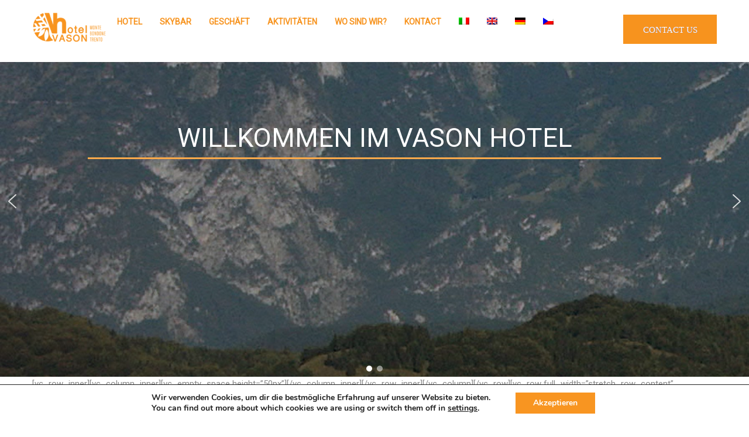

--- FILE ---
content_type: text/html; charset=UTF-8
request_url: https://hotelvason.it/?lang=de
body_size: 28799
content:
<!DOCTYPE html><html itemscope itemtype="http://schema.org/WebPage" ><head>  <script>(function(w,d,s,l,i){w[l]=w[l]||[];w[l].push({'gtm.start':
                new Date().getTime(),event:'gtm.js'});var f=d.getElementsByTagName(s)[0],
            j=d.createElement(s),dl=l!='dataLayer'?'&l='+l:'';j.async=true;j.src=
            'https://www.googletagmanager.com/gtm.js?id='+i+dl;f.parentNode.insertBefore(j,f);
        })(window,document,'script','dataLayer','GTM-W4Z9FXH');</script> <meta charset="UTF-8"><link rel="profile" href="http://gmpg.org/xfn/11"><link rel="pingback" href="https://hotelvason.it/xmlrpc.php"><meta name='robots' content='index, follow, max-image-preview:large, max-snippet:-1, max-video-preview:-1' /><style>img:is([sizes="auto" i], [sizes^="auto," i]) { contain-intrinsic-size: 3000px 1500px }</style><link rel="alternate" hreflang="it" href="https://hotelvason.it" /><link rel="alternate" hreflang="en" href="https://hotelvason.it/?lang=en" /><link rel="alternate" hreflang="de" href="https://hotelvason.it/?lang=de" /><link rel="alternate" hreflang="cs" href="https://hotelvason.it/?lang=cs" /><meta name="viewport" content="width=device-width, initial-scale=1"><title>Hotel Vason | Monte Bondone | Direttamente sulle Piste | Prenota Ora</title><meta name="description" content="Benvenuti all&#039;Hotel Vason - Monte Bondone! Direttamente sulle piste, vi aspetta una vacanza unica! Prenota Subito. Colazione e Parcheggio Gratuito." /><link rel="canonical" href="https://hotelvason.it/?lang=de" /><meta property="og:locale" content="de_DE" /><meta property="og:type" content="website" /><meta property="og:title" content="Hotel Vason | Monte Bondone | Direttamente sulle Piste | Prenota Ora" /><meta property="og:description" content="Benvenuti all&#039;Hotel Vason - Monte Bondone! Direttamente sulle piste, vi aspetta una vacanza unica! Prenota Subito. Colazione e Parcheggio Gratuito." /><meta property="og:url" content="https://hotelvason.it/?lang=de" /><meta property="og:site_name" content="Hotel Vason" /><meta property="article:modified_time" content="2021-06-17T11:39:20+00:00" /><meta name="twitter:card" content="summary_large_image" /> <script type="application/ld+json" class="yoast-schema-graph">{"@context":"https://schema.org","@graph":[{"@type":"WebPage","@id":"https://hotelvason.it/?lang=de","url":"https://hotelvason.it/?lang=de","name":"Hotel Vason | Monte Bondone | Direttamente sulle Piste | Prenota Ora","isPartOf":{"@id":"https://hotelvason.it/?lang=en/#website"},"datePublished":"2016-09-30T03:20:18+00:00","dateModified":"2021-06-17T11:39:20+00:00","description":"Benvenuti all'Hotel Vason - Monte Bondone! Direttamente sulle piste, vi aspetta una vacanza unica! Prenota Subito. Colazione e Parcheggio Gratuito.","breadcrumb":{"@id":"https://hotelvason.it/?lang=de#breadcrumb"},"inLanguage":"de","potentialAction":[{"@type":"ReadAction","target":["https://hotelvason.it/?lang=de"]}]},{"@type":"BreadcrumbList","@id":"https://hotelvason.it/?lang=de#breadcrumb","itemListElement":[{"@type":"ListItem","position":1,"name":"Home"}]},{"@type":"WebSite","@id":"https://hotelvason.it/?lang=en/#website","url":"https://hotelvason.it/?lang=en/","name":"Hotel Vason","description":"Monte Bondone","potentialAction":[{"@type":"SearchAction","target":{"@type":"EntryPoint","urlTemplate":"https://hotelvason.it/?lang=en/?s={search_term_string}"},"query-input":{"@type":"PropertyValueSpecification","valueRequired":true,"valueName":"search_term_string"}}],"inLanguage":"de"}]}</script> <link rel='dns-prefetch' href='//use.fontawesome.com' /><link rel="alternate" type="application/rss+xml" title="Hotel Vason &raquo; Feed" href="https://hotelvason.it/feed/?lang=de" /><link rel="alternate" type="application/rss+xml" title="Hotel Vason &raquo; Kommentar-Feed" href="https://hotelvason.it/comments/feed/?lang=de" /> <script type="text/javascript">window._wpemojiSettings = {"baseUrl":"https:\/\/s.w.org\/images\/core\/emoji\/16.0.1\/72x72\/","ext":".png","svgUrl":"https:\/\/s.w.org\/images\/core\/emoji\/16.0.1\/svg\/","svgExt":".svg","source":{"concatemoji":"https:\/\/hotelvason.it\/wp-includes\/js\/wp-emoji-release.min.js"}};
/*! This file is auto-generated */
!function(s,n){var o,i,e;function c(e){try{var t={supportTests:e,timestamp:(new Date).valueOf()};sessionStorage.setItem(o,JSON.stringify(t))}catch(e){}}function p(e,t,n){e.clearRect(0,0,e.canvas.width,e.canvas.height),e.fillText(t,0,0);var t=new Uint32Array(e.getImageData(0,0,e.canvas.width,e.canvas.height).data),a=(e.clearRect(0,0,e.canvas.width,e.canvas.height),e.fillText(n,0,0),new Uint32Array(e.getImageData(0,0,e.canvas.width,e.canvas.height).data));return t.every(function(e,t){return e===a[t]})}function u(e,t){e.clearRect(0,0,e.canvas.width,e.canvas.height),e.fillText(t,0,0);for(var n=e.getImageData(16,16,1,1),a=0;a<n.data.length;a++)if(0!==n.data[a])return!1;return!0}function f(e,t,n,a){switch(t){case"flag":return n(e,"\ud83c\udff3\ufe0f\u200d\u26a7\ufe0f","\ud83c\udff3\ufe0f\u200b\u26a7\ufe0f")?!1:!n(e,"\ud83c\udde8\ud83c\uddf6","\ud83c\udde8\u200b\ud83c\uddf6")&&!n(e,"\ud83c\udff4\udb40\udc67\udb40\udc62\udb40\udc65\udb40\udc6e\udb40\udc67\udb40\udc7f","\ud83c\udff4\u200b\udb40\udc67\u200b\udb40\udc62\u200b\udb40\udc65\u200b\udb40\udc6e\u200b\udb40\udc67\u200b\udb40\udc7f");case"emoji":return!a(e,"\ud83e\udedf")}return!1}function g(e,t,n,a){var r="undefined"!=typeof WorkerGlobalScope&&self instanceof WorkerGlobalScope?new OffscreenCanvas(300,150):s.createElement("canvas"),o=r.getContext("2d",{willReadFrequently:!0}),i=(o.textBaseline="top",o.font="600 32px Arial",{});return e.forEach(function(e){i[e]=t(o,e,n,a)}),i}function t(e){var t=s.createElement("script");t.src=e,t.defer=!0,s.head.appendChild(t)}"undefined"!=typeof Promise&&(o="wpEmojiSettingsSupports",i=["flag","emoji"],n.supports={everything:!0,everythingExceptFlag:!0},e=new Promise(function(e){s.addEventListener("DOMContentLoaded",e,{once:!0})}),new Promise(function(t){var n=function(){try{var e=JSON.parse(sessionStorage.getItem(o));if("object"==typeof e&&"number"==typeof e.timestamp&&(new Date).valueOf()<e.timestamp+604800&&"object"==typeof e.supportTests)return e.supportTests}catch(e){}return null}();if(!n){if("undefined"!=typeof Worker&&"undefined"!=typeof OffscreenCanvas&&"undefined"!=typeof URL&&URL.createObjectURL&&"undefined"!=typeof Blob)try{var e="postMessage("+g.toString()+"("+[JSON.stringify(i),f.toString(),p.toString(),u.toString()].join(",")+"));",a=new Blob([e],{type:"text/javascript"}),r=new Worker(URL.createObjectURL(a),{name:"wpTestEmojiSupports"});return void(r.onmessage=function(e){c(n=e.data),r.terminate(),t(n)})}catch(e){}c(n=g(i,f,p,u))}t(n)}).then(function(e){for(var t in e)n.supports[t]=e[t],n.supports.everything=n.supports.everything&&n.supports[t],"flag"!==t&&(n.supports.everythingExceptFlag=n.supports.everythingExceptFlag&&n.supports[t]);n.supports.everythingExceptFlag=n.supports.everythingExceptFlag&&!n.supports.flag,n.DOMReady=!1,n.readyCallback=function(){n.DOMReady=!0}}).then(function(){return e}).then(function(){var e;n.supports.everything||(n.readyCallback(),(e=n.source||{}).concatemoji?t(e.concatemoji):e.wpemoji&&e.twemoji&&(t(e.twemoji),t(e.wpemoji)))}))}((window,document),window._wpemojiSettings);</script> <style id='wp-emoji-styles-inline-css' type='text/css'>img.wp-smiley, img.emoji {
		display: inline !important;
		border: none !important;
		box-shadow: none !important;
		height: 1em !important;
		width: 1em !important;
		margin: 0 0.07em !important;
		vertical-align: -0.1em !important;
		background: none !important;
		padding: 0 !important;
	}</style><link rel='stylesheet' id='wp-block-library-css' href='https://hotelvason.it/wp-includes/css/dist/block-library/style.min.css' type='text/css' media='all' /><style id='classic-theme-styles-inline-css' type='text/css'>/*! This file is auto-generated */
.wp-block-button__link{color:#fff;background-color:#32373c;border-radius:9999px;box-shadow:none;text-decoration:none;padding:calc(.667em + 2px) calc(1.333em + 2px);font-size:1.125em}.wp-block-file__button{background:#32373c;color:#fff;text-decoration:none}</style><style id='global-styles-inline-css' type='text/css'>:root{--wp--preset--aspect-ratio--square: 1;--wp--preset--aspect-ratio--4-3: 4/3;--wp--preset--aspect-ratio--3-4: 3/4;--wp--preset--aspect-ratio--3-2: 3/2;--wp--preset--aspect-ratio--2-3: 2/3;--wp--preset--aspect-ratio--16-9: 16/9;--wp--preset--aspect-ratio--9-16: 9/16;--wp--preset--color--black: #000000;--wp--preset--color--cyan-bluish-gray: #abb8c3;--wp--preset--color--white: #ffffff;--wp--preset--color--pale-pink: #f78da7;--wp--preset--color--vivid-red: #cf2e2e;--wp--preset--color--luminous-vivid-orange: #ff6900;--wp--preset--color--luminous-vivid-amber: #fcb900;--wp--preset--color--light-green-cyan: #7bdcb5;--wp--preset--color--vivid-green-cyan: #00d084;--wp--preset--color--pale-cyan-blue: #8ed1fc;--wp--preset--color--vivid-cyan-blue: #0693e3;--wp--preset--color--vivid-purple: #9b51e0;--wp--preset--gradient--vivid-cyan-blue-to-vivid-purple: linear-gradient(135deg,rgba(6,147,227,1) 0%,rgb(155,81,224) 100%);--wp--preset--gradient--light-green-cyan-to-vivid-green-cyan: linear-gradient(135deg,rgb(122,220,180) 0%,rgb(0,208,130) 100%);--wp--preset--gradient--luminous-vivid-amber-to-luminous-vivid-orange: linear-gradient(135deg,rgba(252,185,0,1) 0%,rgba(255,105,0,1) 100%);--wp--preset--gradient--luminous-vivid-orange-to-vivid-red: linear-gradient(135deg,rgba(255,105,0,1) 0%,rgb(207,46,46) 100%);--wp--preset--gradient--very-light-gray-to-cyan-bluish-gray: linear-gradient(135deg,rgb(238,238,238) 0%,rgb(169,184,195) 100%);--wp--preset--gradient--cool-to-warm-spectrum: linear-gradient(135deg,rgb(74,234,220) 0%,rgb(151,120,209) 20%,rgb(207,42,186) 40%,rgb(238,44,130) 60%,rgb(251,105,98) 80%,rgb(254,248,76) 100%);--wp--preset--gradient--blush-light-purple: linear-gradient(135deg,rgb(255,206,236) 0%,rgb(152,150,240) 100%);--wp--preset--gradient--blush-bordeaux: linear-gradient(135deg,rgb(254,205,165) 0%,rgb(254,45,45) 50%,rgb(107,0,62) 100%);--wp--preset--gradient--luminous-dusk: linear-gradient(135deg,rgb(255,203,112) 0%,rgb(199,81,192) 50%,rgb(65,88,208) 100%);--wp--preset--gradient--pale-ocean: linear-gradient(135deg,rgb(255,245,203) 0%,rgb(182,227,212) 50%,rgb(51,167,181) 100%);--wp--preset--gradient--electric-grass: linear-gradient(135deg,rgb(202,248,128) 0%,rgb(113,206,126) 100%);--wp--preset--gradient--midnight: linear-gradient(135deg,rgb(2,3,129) 0%,rgb(40,116,252) 100%);--wp--preset--font-size--small: 13px;--wp--preset--font-size--medium: 20px;--wp--preset--font-size--large: 36px;--wp--preset--font-size--x-large: 42px;--wp--preset--spacing--20: 0.44rem;--wp--preset--spacing--30: 0.67rem;--wp--preset--spacing--40: 1rem;--wp--preset--spacing--50: 1.5rem;--wp--preset--spacing--60: 2.25rem;--wp--preset--spacing--70: 3.38rem;--wp--preset--spacing--80: 5.06rem;--wp--preset--shadow--natural: 6px 6px 9px rgba(0, 0, 0, 0.2);--wp--preset--shadow--deep: 12px 12px 50px rgba(0, 0, 0, 0.4);--wp--preset--shadow--sharp: 6px 6px 0px rgba(0, 0, 0, 0.2);--wp--preset--shadow--outlined: 6px 6px 0px -3px rgba(255, 255, 255, 1), 6px 6px rgba(0, 0, 0, 1);--wp--preset--shadow--crisp: 6px 6px 0px rgba(0, 0, 0, 1);}:where(.is-layout-flex){gap: 0.5em;}:where(.is-layout-grid){gap: 0.5em;}body .is-layout-flex{display: flex;}.is-layout-flex{flex-wrap: wrap;align-items: center;}.is-layout-flex > :is(*, div){margin: 0;}body .is-layout-grid{display: grid;}.is-layout-grid > :is(*, div){margin: 0;}:where(.wp-block-columns.is-layout-flex){gap: 2em;}:where(.wp-block-columns.is-layout-grid){gap: 2em;}:where(.wp-block-post-template.is-layout-flex){gap: 1.25em;}:where(.wp-block-post-template.is-layout-grid){gap: 1.25em;}.has-black-color{color: var(--wp--preset--color--black) !important;}.has-cyan-bluish-gray-color{color: var(--wp--preset--color--cyan-bluish-gray) !important;}.has-white-color{color: var(--wp--preset--color--white) !important;}.has-pale-pink-color{color: var(--wp--preset--color--pale-pink) !important;}.has-vivid-red-color{color: var(--wp--preset--color--vivid-red) !important;}.has-luminous-vivid-orange-color{color: var(--wp--preset--color--luminous-vivid-orange) !important;}.has-luminous-vivid-amber-color{color: var(--wp--preset--color--luminous-vivid-amber) !important;}.has-light-green-cyan-color{color: var(--wp--preset--color--light-green-cyan) !important;}.has-vivid-green-cyan-color{color: var(--wp--preset--color--vivid-green-cyan) !important;}.has-pale-cyan-blue-color{color: var(--wp--preset--color--pale-cyan-blue) !important;}.has-vivid-cyan-blue-color{color: var(--wp--preset--color--vivid-cyan-blue) !important;}.has-vivid-purple-color{color: var(--wp--preset--color--vivid-purple) !important;}.has-black-background-color{background-color: var(--wp--preset--color--black) !important;}.has-cyan-bluish-gray-background-color{background-color: var(--wp--preset--color--cyan-bluish-gray) !important;}.has-white-background-color{background-color: var(--wp--preset--color--white) !important;}.has-pale-pink-background-color{background-color: var(--wp--preset--color--pale-pink) !important;}.has-vivid-red-background-color{background-color: var(--wp--preset--color--vivid-red) !important;}.has-luminous-vivid-orange-background-color{background-color: var(--wp--preset--color--luminous-vivid-orange) !important;}.has-luminous-vivid-amber-background-color{background-color: var(--wp--preset--color--luminous-vivid-amber) !important;}.has-light-green-cyan-background-color{background-color: var(--wp--preset--color--light-green-cyan) !important;}.has-vivid-green-cyan-background-color{background-color: var(--wp--preset--color--vivid-green-cyan) !important;}.has-pale-cyan-blue-background-color{background-color: var(--wp--preset--color--pale-cyan-blue) !important;}.has-vivid-cyan-blue-background-color{background-color: var(--wp--preset--color--vivid-cyan-blue) !important;}.has-vivid-purple-background-color{background-color: var(--wp--preset--color--vivid-purple) !important;}.has-black-border-color{border-color: var(--wp--preset--color--black) !important;}.has-cyan-bluish-gray-border-color{border-color: var(--wp--preset--color--cyan-bluish-gray) !important;}.has-white-border-color{border-color: var(--wp--preset--color--white) !important;}.has-pale-pink-border-color{border-color: var(--wp--preset--color--pale-pink) !important;}.has-vivid-red-border-color{border-color: var(--wp--preset--color--vivid-red) !important;}.has-luminous-vivid-orange-border-color{border-color: var(--wp--preset--color--luminous-vivid-orange) !important;}.has-luminous-vivid-amber-border-color{border-color: var(--wp--preset--color--luminous-vivid-amber) !important;}.has-light-green-cyan-border-color{border-color: var(--wp--preset--color--light-green-cyan) !important;}.has-vivid-green-cyan-border-color{border-color: var(--wp--preset--color--vivid-green-cyan) !important;}.has-pale-cyan-blue-border-color{border-color: var(--wp--preset--color--pale-cyan-blue) !important;}.has-vivid-cyan-blue-border-color{border-color: var(--wp--preset--color--vivid-cyan-blue) !important;}.has-vivid-purple-border-color{border-color: var(--wp--preset--color--vivid-purple) !important;}.has-vivid-cyan-blue-to-vivid-purple-gradient-background{background: var(--wp--preset--gradient--vivid-cyan-blue-to-vivid-purple) !important;}.has-light-green-cyan-to-vivid-green-cyan-gradient-background{background: var(--wp--preset--gradient--light-green-cyan-to-vivid-green-cyan) !important;}.has-luminous-vivid-amber-to-luminous-vivid-orange-gradient-background{background: var(--wp--preset--gradient--luminous-vivid-amber-to-luminous-vivid-orange) !important;}.has-luminous-vivid-orange-to-vivid-red-gradient-background{background: var(--wp--preset--gradient--luminous-vivid-orange-to-vivid-red) !important;}.has-very-light-gray-to-cyan-bluish-gray-gradient-background{background: var(--wp--preset--gradient--very-light-gray-to-cyan-bluish-gray) !important;}.has-cool-to-warm-spectrum-gradient-background{background: var(--wp--preset--gradient--cool-to-warm-spectrum) !important;}.has-blush-light-purple-gradient-background{background: var(--wp--preset--gradient--blush-light-purple) !important;}.has-blush-bordeaux-gradient-background{background: var(--wp--preset--gradient--blush-bordeaux) !important;}.has-luminous-dusk-gradient-background{background: var(--wp--preset--gradient--luminous-dusk) !important;}.has-pale-ocean-gradient-background{background: var(--wp--preset--gradient--pale-ocean) !important;}.has-electric-grass-gradient-background{background: var(--wp--preset--gradient--electric-grass) !important;}.has-midnight-gradient-background{background: var(--wp--preset--gradient--midnight) !important;}.has-small-font-size{font-size: var(--wp--preset--font-size--small) !important;}.has-medium-font-size{font-size: var(--wp--preset--font-size--medium) !important;}.has-large-font-size{font-size: var(--wp--preset--font-size--large) !important;}.has-x-large-font-size{font-size: var(--wp--preset--font-size--x-large) !important;}
:where(.wp-block-post-template.is-layout-flex){gap: 1.25em;}:where(.wp-block-post-template.is-layout-grid){gap: 1.25em;}
:where(.wp-block-columns.is-layout-flex){gap: 2em;}:where(.wp-block-columns.is-layout-grid){gap: 2em;}
:root :where(.wp-block-pullquote){font-size: 1.5em;line-height: 1.6;}</style><link rel='stylesheet' id='wp-bottom-menu-css' href='https://hotelvason.it/wp-content/plugins/wp-bottom-menu/assets/css/style.css' type='text/css' media='all' /><link rel='stylesheet' id='font-awesome-css' href='https://hotelvason.it/wp-content/plugins/wp-bottom-menu/inc/customizer/customizer-repeater/css/font-awesome.min.css' type='text/css' media='all' /><link rel='stylesheet' id='wpems-countdown-css-css' href='https://hotelvason.it/wp-content/plugins/wp-events-manager/inc/libraries//countdown/css/jquery.countdown.css' type='text/css' media='all' /><link rel='stylesheet' id='wpems-magnific-popup-css-css' href='https://hotelvason.it/wp-content/plugins/wp-events-manager/inc/libraries//magnific-popup/css/magnific-popup.css' type='text/css' media='all' /><link rel='stylesheet' id='wpems-fronted-css-css' href='https://hotelvason.it/wp-content/plugins/wp-events-manager/assets//css/frontend/events.css' type='text/css' media='all' /><link rel='stylesheet' id='wphb-extra-css-css' href='https://hotelvason.it/wp-content/plugins/wp-hotel-booking/includes/plugins/wp-hotel-booking-extra/assets/css/site.css' type='text/css' media='all' /><link rel='stylesheet' id='wphb-ui-slider-css' href='https://hotelvason.it/wp-content/plugins/wp-hotel-booking/assets/lib/slider/nouislider.min.css' type='text/css' media='all' /><link rel='stylesheet' id='wp-hotel-booking-css' href='https://hotelvason.it/wp-content/plugins/wp-hotel-booking/assets/css/hotel-booking.css' type='text/css' media='all' /><link rel='stylesheet' id='wp-hotel-booking-theme-default-css' href='https://hotelvason.it/wp-content/plugins/wp-hotel-booking/assets/css/theme-default.css' type='text/css' media='all' /><link rel='stylesheet' id='wp-hotel-booking-review-gallery-css' href='https://hotelvason.it/wp-content/plugins/wp-hotel-booking/assets/css/review-gallery.min.css' type='text/css' media='all' /><link rel='stylesheet' id='flatpickr-css-css' href='https://hotelvason.it/wp-content/plugins/wp-hotel-booking/assets/lib/flatpickr.min.css' type='text/css' media='all' /><link rel='stylesheet' id='wp-hotel-booking-libaries-style-css' href='https://hotelvason.it/wp-content/plugins/wp-hotel-booking/assets/css/libraries.css' type='text/css' media='all' /><link rel='stylesheet' id='wp-admin-hotel-booking-calendar-v2-css' href='https://hotelvason.it/wp-content/plugins/wp-hotel-booking/assets/css/admin/main.min.css' type='text/css' media='all' /><link rel='stylesheet' id='wpml-legacy-dropdown-0-css' href='//hotelvason.it/wp-content/plugins/sitepress-multilingual-cms/templates/language-switchers/legacy-dropdown/style.css' type='text/css' media='all' /><style id='wpml-legacy-dropdown-0-inline-css' type='text/css'>.wpml-ls-statics-shortcode_actions, .wpml-ls-statics-shortcode_actions .wpml-ls-sub-menu, .wpml-ls-statics-shortcode_actions a {border-color:#cdcdcd;}.wpml-ls-statics-shortcode_actions a {color:#444444;background-color:#ffffff;}.wpml-ls-statics-shortcode_actions a:hover,.wpml-ls-statics-shortcode_actions a:focus {color:#000000;background-color:#eeeeee;}.wpml-ls-statics-shortcode_actions .wpml-ls-current-language>a {color:#444444;background-color:#ffffff;}.wpml-ls-statics-shortcode_actions .wpml-ls-current-language:hover>a, .wpml-ls-statics-shortcode_actions .wpml-ls-current-language>a:focus {color:#000000;background-color:#eeeeee;}</style><link rel='stylesheet' id='wpml-menu-item-0-css' href='//hotelvason.it/wp-content/plugins/sitepress-multilingual-cms/templates/language-switchers/menu-item/style.css' type='text/css' media='all' /><link rel='stylesheet' id='bfa-font-awesome-css' href='https://use.fontawesome.com/releases/v5.15.4/css/all.css' type='text/css' media='all' /><link rel='stylesheet' id='bfa-font-awesome-v4-shim-css' href='https://use.fontawesome.com/releases/v5.15.4/css/v4-shims.css' type='text/css' media='all' /><style id='bfa-font-awesome-v4-shim-inline-css' type='text/css'>@font-face {
				font-family: 'FontAwesome';
				src: url('https://use.fontawesome.com/releases/v5.15.4/webfonts/fa-brands-400.eot'),
				url('https://use.fontawesome.com/releases/v5.15.4/webfonts/fa-brands-400.eot?#iefix') format('embedded-opentype'),
				url('https://use.fontawesome.com/releases/v5.15.4/webfonts/fa-brands-400.woff2') format('woff2'),
				url('https://use.fontawesome.com/releases/v5.15.4/webfonts/fa-brands-400.woff') format('woff'),
				url('https://use.fontawesome.com/releases/v5.15.4/webfonts/fa-brands-400.ttf') format('truetype'),
				url('https://use.fontawesome.com/releases/v5.15.4/webfonts/fa-brands-400.svg#fontawesome') format('svg');
			}

			@font-face {
				font-family: 'FontAwesome';
				src: url('https://use.fontawesome.com/releases/v5.15.4/webfonts/fa-solid-900.eot'),
				url('https://use.fontawesome.com/releases/v5.15.4/webfonts/fa-solid-900.eot?#iefix') format('embedded-opentype'),
				url('https://use.fontawesome.com/releases/v5.15.4/webfonts/fa-solid-900.woff2') format('woff2'),
				url('https://use.fontawesome.com/releases/v5.15.4/webfonts/fa-solid-900.woff') format('woff'),
				url('https://use.fontawesome.com/releases/v5.15.4/webfonts/fa-solid-900.ttf') format('truetype'),
				url('https://use.fontawesome.com/releases/v5.15.4/webfonts/fa-solid-900.svg#fontawesome') format('svg');
			}

			@font-face {
				font-family: 'FontAwesome';
				src: url('https://use.fontawesome.com/releases/v5.15.4/webfonts/fa-regular-400.eot'),
				url('https://use.fontawesome.com/releases/v5.15.4/webfonts/fa-regular-400.eot?#iefix') format('embedded-opentype'),
				url('https://use.fontawesome.com/releases/v5.15.4/webfonts/fa-regular-400.woff2') format('woff2'),
				url('https://use.fontawesome.com/releases/v5.15.4/webfonts/fa-regular-400.woff') format('woff'),
				url('https://use.fontawesome.com/releases/v5.15.4/webfonts/fa-regular-400.ttf') format('truetype'),
				url('https://use.fontawesome.com/releases/v5.15.4/webfonts/fa-regular-400.svg#fontawesome') format('svg');
				unicode-range: U+F004-F005,U+F007,U+F017,U+F022,U+F024,U+F02E,U+F03E,U+F044,U+F057-F059,U+F06E,U+F070,U+F075,U+F07B-F07C,U+F080,U+F086,U+F089,U+F094,U+F09D,U+F0A0,U+F0A4-F0A7,U+F0C5,U+F0C7-F0C8,U+F0E0,U+F0EB,U+F0F3,U+F0F8,U+F0FE,U+F111,U+F118-F11A,U+F11C,U+F133,U+F144,U+F146,U+F14A,U+F14D-F14E,U+F150-F152,U+F15B-F15C,U+F164-F165,U+F185-F186,U+F191-F192,U+F1AD,U+F1C1-F1C9,U+F1CD,U+F1D8,U+F1E3,U+F1EA,U+F1F6,U+F1F9,U+F20A,U+F247-F249,U+F24D,U+F254-F25B,U+F25D,U+F267,U+F271-F274,U+F279,U+F28B,U+F28D,U+F2B5-F2B6,U+F2B9,U+F2BB,U+F2BD,U+F2C1-F2C2,U+F2D0,U+F2D2,U+F2DC,U+F2ED,U+F328,U+F358-F35B,U+F3A5,U+F3D1,U+F410,U+F4AD;
			}</style><link rel='stylesheet' id='jquery-ui-smoothness-css' href='https://hotelvason.it/wp-content/plugins/contact-form-7/includes/js/jquery-ui/themes/smoothness/jquery-ui.min.css' type='text/css' media='screen' /><link rel='stylesheet' id='moove_gdpr_frontend-css' href='https://hotelvason.it/wp-content/plugins/gdpr-cookie-compliance/dist/styles/gdpr-main.css' type='text/css' media='all' /><style id='moove_gdpr_frontend-inline-css' type='text/css'>#moove_gdpr_cookie_modal,#moove_gdpr_cookie_info_bar,.gdpr_cookie_settings_shortcode_content{font-family:&#039;Nunito&#039;,sans-serif}#moove_gdpr_save_popup_settings_button{background-color:#373737;color:#fff}#moove_gdpr_save_popup_settings_button:hover{background-color:#000}#moove_gdpr_cookie_info_bar .moove-gdpr-info-bar-container .moove-gdpr-info-bar-content a.mgbutton,#moove_gdpr_cookie_info_bar .moove-gdpr-info-bar-container .moove-gdpr-info-bar-content button.mgbutton{background-color:#f89521}#moove_gdpr_cookie_modal .moove-gdpr-modal-content .moove-gdpr-modal-footer-content .moove-gdpr-button-holder a.mgbutton,#moove_gdpr_cookie_modal .moove-gdpr-modal-content .moove-gdpr-modal-footer-content .moove-gdpr-button-holder button.mgbutton,.gdpr_cookie_settings_shortcode_content .gdpr-shr-button.button-green{background-color:#f89521;border-color:#f89521}#moove_gdpr_cookie_modal .moove-gdpr-modal-content .moove-gdpr-modal-footer-content .moove-gdpr-button-holder a.mgbutton:hover,#moove_gdpr_cookie_modal .moove-gdpr-modal-content .moove-gdpr-modal-footer-content .moove-gdpr-button-holder button.mgbutton:hover,.gdpr_cookie_settings_shortcode_content .gdpr-shr-button.button-green:hover{background-color:#fff;color:#f89521}#moove_gdpr_cookie_modal .moove-gdpr-modal-content .moove-gdpr-modal-close i,#moove_gdpr_cookie_modal .moove-gdpr-modal-content .moove-gdpr-modal-close span.gdpr-icon{background-color:#f89521;border:1px solid #f89521}#moove_gdpr_cookie_info_bar span.moove-gdpr-infobar-allow-all.focus-g,#moove_gdpr_cookie_info_bar span.moove-gdpr-infobar-allow-all:focus,#moove_gdpr_cookie_info_bar button.moove-gdpr-infobar-allow-all.focus-g,#moove_gdpr_cookie_info_bar button.moove-gdpr-infobar-allow-all:focus,#moove_gdpr_cookie_info_bar span.moove-gdpr-infobar-reject-btn.focus-g,#moove_gdpr_cookie_info_bar span.moove-gdpr-infobar-reject-btn:focus,#moove_gdpr_cookie_info_bar button.moove-gdpr-infobar-reject-btn.focus-g,#moove_gdpr_cookie_info_bar button.moove-gdpr-infobar-reject-btn:focus,#moove_gdpr_cookie_info_bar span.change-settings-button.focus-g,#moove_gdpr_cookie_info_bar span.change-settings-button:focus,#moove_gdpr_cookie_info_bar button.change-settings-button.focus-g,#moove_gdpr_cookie_info_bar button.change-settings-button:focus{-webkit-box-shadow:0 0 1px 3px #f89521;-moz-box-shadow:0 0 1px 3px #f89521;box-shadow:0 0 1px 3px #f89521}#moove_gdpr_cookie_modal .moove-gdpr-modal-content .moove-gdpr-modal-close i:hover,#moove_gdpr_cookie_modal .moove-gdpr-modal-content .moove-gdpr-modal-close span.gdpr-icon:hover,#moove_gdpr_cookie_info_bar span[data-href]>u.change-settings-button{color:#f89521}#moove_gdpr_cookie_modal .moove-gdpr-modal-content .moove-gdpr-modal-left-content #moove-gdpr-menu li.menu-item-selected a span.gdpr-icon,#moove_gdpr_cookie_modal .moove-gdpr-modal-content .moove-gdpr-modal-left-content #moove-gdpr-menu li.menu-item-selected button span.gdpr-icon{color:inherit}#moove_gdpr_cookie_modal .moove-gdpr-modal-content .moove-gdpr-modal-left-content #moove-gdpr-menu li a span.gdpr-icon,#moove_gdpr_cookie_modal .moove-gdpr-modal-content .moove-gdpr-modal-left-content #moove-gdpr-menu li button span.gdpr-icon{color:inherit}#moove_gdpr_cookie_modal .gdpr-acc-link{line-height:0;font-size:0;color:transparent;position:absolute}#moove_gdpr_cookie_modal .moove-gdpr-modal-content .moove-gdpr-modal-close:hover i,#moove_gdpr_cookie_modal .moove-gdpr-modal-content .moove-gdpr-modal-left-content #moove-gdpr-menu li a,#moove_gdpr_cookie_modal .moove-gdpr-modal-content .moove-gdpr-modal-left-content #moove-gdpr-menu li button,#moove_gdpr_cookie_modal .moove-gdpr-modal-content .moove-gdpr-modal-left-content #moove-gdpr-menu li button i,#moove_gdpr_cookie_modal .moove-gdpr-modal-content .moove-gdpr-modal-left-content #moove-gdpr-menu li a i,#moove_gdpr_cookie_modal .moove-gdpr-modal-content .moove-gdpr-tab-main .moove-gdpr-tab-main-content a:hover,#moove_gdpr_cookie_info_bar.moove-gdpr-dark-scheme .moove-gdpr-info-bar-container .moove-gdpr-info-bar-content a.mgbutton:hover,#moove_gdpr_cookie_info_bar.moove-gdpr-dark-scheme .moove-gdpr-info-bar-container .moove-gdpr-info-bar-content button.mgbutton:hover,#moove_gdpr_cookie_info_bar.moove-gdpr-dark-scheme .moove-gdpr-info-bar-container .moove-gdpr-info-bar-content a:hover,#moove_gdpr_cookie_info_bar.moove-gdpr-dark-scheme .moove-gdpr-info-bar-container .moove-gdpr-info-bar-content button:hover,#moove_gdpr_cookie_info_bar.moove-gdpr-dark-scheme .moove-gdpr-info-bar-container .moove-gdpr-info-bar-content span.change-settings-button:hover,#moove_gdpr_cookie_info_bar.moove-gdpr-dark-scheme .moove-gdpr-info-bar-container .moove-gdpr-info-bar-content button.change-settings-button:hover,#moove_gdpr_cookie_info_bar.moove-gdpr-dark-scheme .moove-gdpr-info-bar-container .moove-gdpr-info-bar-content u.change-settings-button:hover,#moove_gdpr_cookie_info_bar span[data-href]>u.change-settings-button,#moove_gdpr_cookie_info_bar.moove-gdpr-dark-scheme .moove-gdpr-info-bar-container .moove-gdpr-info-bar-content a.mgbutton.focus-g,#moove_gdpr_cookie_info_bar.moove-gdpr-dark-scheme .moove-gdpr-info-bar-container .moove-gdpr-info-bar-content button.mgbutton.focus-g,#moove_gdpr_cookie_info_bar.moove-gdpr-dark-scheme .moove-gdpr-info-bar-container .moove-gdpr-info-bar-content a.focus-g,#moove_gdpr_cookie_info_bar.moove-gdpr-dark-scheme .moove-gdpr-info-bar-container .moove-gdpr-info-bar-content button.focus-g,#moove_gdpr_cookie_info_bar.moove-gdpr-dark-scheme .moove-gdpr-info-bar-container .moove-gdpr-info-bar-content a.mgbutton:focus,#moove_gdpr_cookie_info_bar.moove-gdpr-dark-scheme .moove-gdpr-info-bar-container .moove-gdpr-info-bar-content button.mgbutton:focus,#moove_gdpr_cookie_info_bar.moove-gdpr-dark-scheme .moove-gdpr-info-bar-container .moove-gdpr-info-bar-content a:focus,#moove_gdpr_cookie_info_bar.moove-gdpr-dark-scheme .moove-gdpr-info-bar-container .moove-gdpr-info-bar-content button:focus,#moove_gdpr_cookie_info_bar.moove-gdpr-dark-scheme .moove-gdpr-info-bar-container .moove-gdpr-info-bar-content span.change-settings-button.focus-g,span.change-settings-button:focus,button.change-settings-button.focus-g,button.change-settings-button:focus,#moove_gdpr_cookie_info_bar.moove-gdpr-dark-scheme .moove-gdpr-info-bar-container .moove-gdpr-info-bar-content u.change-settings-button.focus-g,#moove_gdpr_cookie_info_bar.moove-gdpr-dark-scheme .moove-gdpr-info-bar-container .moove-gdpr-info-bar-content u.change-settings-button:focus{color:#f89521}#moove_gdpr_cookie_modal .moove-gdpr-branding.focus-g span,#moove_gdpr_cookie_modal .moove-gdpr-modal-content .moove-gdpr-tab-main a.focus-g,#moove_gdpr_cookie_modal .moove-gdpr-modal-content .moove-gdpr-tab-main .gdpr-cd-details-toggle.focus-g{color:#f89521}#moove_gdpr_cookie_modal.gdpr_lightbox-hide{display:none}#moove_gdpr_cookie_info_bar .moove-gdpr-info-bar-container .moove-gdpr-info-bar-content a.mgbutton,#moove_gdpr_cookie_info_bar .moove-gdpr-info-bar-container .moove-gdpr-info-bar-content button.mgbutton,#moove_gdpr_cookie_modal .moove-gdpr-modal-content .moove-gdpr-modal-footer-content .moove-gdpr-button-holder a.mgbutton,#moove_gdpr_cookie_modal .moove-gdpr-modal-content .moove-gdpr-modal-footer-content .moove-gdpr-button-holder button.mgbutton,.gdpr-shr-button,#moove_gdpr_cookie_info_bar .moove-gdpr-infobar-close-btn{border-radius:0}</style><link rel='stylesheet' id='thim-style-css' href='https://hotelvason.it/wp-content/themes/hotel-wp/style.css' type='text/css' media='all' /><link rel='stylesheet' id='thim-style-options-css' href='https://hotelvason.it/wp-content/uploads/tc_stylesheets/hotel-wp.1631691192.css' type='text/css' media='all' /><link rel='stylesheet' id='hm_custom_css-css' href='https://hotelvason.it/wp-content/uploads/hm_custom_css_js/custom.css' type='text/css' media='all' /> <script type="text/javascript">var hotel_settings = {
				cart_page_url: 'https://hotelvason.it/hotel-cart/',
				checkout_page_url: 'https://hotelvason.it/hotel-checkout/',
				site_url: 'https://hotelvason.it',
				ajax: 'https://hotelvason.it/wp-admin/admin-ajax.php',
				settings: {"review_rating_required":"1"},
				upload_base_url: 'https://hotelvason.it/wp-content/uploads',
				meta_key: {
					prefix: '_hb_'
				},
				date_format: 'j F Y',
				nonce: '5008a7e126',
				timezone: '1762861598',
				min_booking_date: 1,
				wphb_rest_url: 'https://hotelvason.it/wp-json/',
				wphb_rest_nonce: '43933397ca',
				is_page_search: 0,
				url_page_search: 'https://hotelvason.it/hotel-search/',
				room_id: 0,
				block_dates:
				[]				,
				currency: 'USD',
				currency_symbol: '&#36;',
				currency_position: 'left',
				thousands_separator: ',',
				decimals_separator: '.',
				number_decimal: '1',
				user_id: '0',
			}</script> <script type="text/javascript">var hotel_settings = {
				cart_page_url: 'https://hotelvason.it/hotel-cart/',
				checkout_page_url: 'https://hotelvason.it/hotel-checkout/',
				site_url: 'https://hotelvason.it',
				ajax: 'https://hotelvason.it/wp-admin/admin-ajax.php',
				settings: {"review_rating_required":"1"},
				upload_base_url: 'https://hotelvason.it/wp-content/uploads',
				meta_key: {
					prefix: '_hb_'
				},
				date_format: 'j F Y',
				nonce: '5008a7e126',
				timezone: '1762861598',
				min_booking_date: 1,
				wphb_rest_url: 'https://hotelvason.it/wp-json/',
				wphb_rest_nonce: '43933397ca',
				is_page_search: 0,
				url_page_search: 'https://hotelvason.it/hotel-search/',
				room_id: 0,
				block_dates:
				[]				,
				currency: 'USD',
				currency_symbol: '&#36;',
				currency_position: 'left',
				thousands_separator: ',',
				decimals_separator: '.',
				number_decimal: '1',
				user_id: '0',
			}</script> <link rel="stylesheet" type="text/css" href="https://hotelvason.it/wp-content/plugins/smart-slider-3/Public/SmartSlider3/Application/Frontend/Assets/dist/smartslider.min.css?ver=5ea20ab3" media="all"><link rel="stylesheet" type="text/css" href="https://fonts.googleapis.com/css?display=swap&amp;family=Roboto%3A300%2C400" media="all"><style data-related="n2-ss-5">div#n2-ss-5 .n2-ss-slider-1{display:grid;position:relative;}div#n2-ss-5 .n2-ss-slider-2{display:grid;position:relative;overflow:hidden;padding:0px 0px 0px 0px;border:0px solid RGBA(62,62,62,1);border-radius:0px;background-clip:padding-box;background-repeat:repeat;background-position:50% 50%;background-size:cover;background-attachment:scroll;z-index:1;}div#n2-ss-5:not(.n2-ss-loaded) .n2-ss-slider-2{background-image:none !important;}div#n2-ss-5 .n2-ss-slider-3{display:grid;grid-template-areas:'cover';position:relative;overflow:hidden;z-index:10;}div#n2-ss-5 .n2-ss-slider-3 > *{grid-area:cover;}div#n2-ss-5 .n2-ss-slide-backgrounds,div#n2-ss-5 .n2-ss-slider-3 > .n2-ss-divider{position:relative;}div#n2-ss-5 .n2-ss-slide-backgrounds{z-index:10;}div#n2-ss-5 .n2-ss-slide-backgrounds > *{overflow:hidden;}div#n2-ss-5 .n2-ss-slide-background{transform:translateX(-100000px);}div#n2-ss-5 .n2-ss-slider-4{place-self:center;position:relative;width:100%;height:100%;z-index:20;display:grid;grid-template-areas:'slide';}div#n2-ss-5 .n2-ss-slider-4 > *{grid-area:slide;}div#n2-ss-5.n2-ss-full-page--constrain-ratio .n2-ss-slider-4{height:auto;}div#n2-ss-5 .n2-ss-slide{display:grid;place-items:center;grid-auto-columns:100%;position:relative;z-index:20;-webkit-backface-visibility:hidden;transform:translateX(-100000px);}div#n2-ss-5 .n2-ss-slide{perspective:1500px;}div#n2-ss-5 .n2-ss-slide-active{z-index:21;}.n2-ss-background-animation{position:absolute;top:0;left:0;width:100%;height:100%;z-index:3;}div#n2-ss-5 .nextend-arrow{cursor:pointer;overflow:hidden;line-height:0 !important;z-index:18;-webkit-user-select:none;}div#n2-ss-5 .nextend-arrow img{position:relative;display:block;}div#n2-ss-5 .nextend-arrow img.n2-arrow-hover-img{display:none;}div#n2-ss-5 .nextend-arrow:FOCUS img.n2-arrow-hover-img,div#n2-ss-5 .nextend-arrow:HOVER img.n2-arrow-hover-img{display:inline;}div#n2-ss-5 .nextend-arrow:FOCUS img.n2-arrow-normal-img,div#n2-ss-5 .nextend-arrow:HOVER img.n2-arrow-normal-img{display:none;}div#n2-ss-5 .nextend-arrow-animated{overflow:hidden;}div#n2-ss-5 .nextend-arrow-animated > div{position:relative;}div#n2-ss-5 .nextend-arrow-animated .n2-active{position:absolute;}div#n2-ss-5 .nextend-arrow-animated-fade{transition:background 0.3s, opacity 0.4s;}div#n2-ss-5 .nextend-arrow-animated-horizontal > div{transition:all 0.4s;transform:none;}div#n2-ss-5 .nextend-arrow-animated-horizontal .n2-active{top:0;}div#n2-ss-5 .nextend-arrow-previous.nextend-arrow-animated-horizontal .n2-active{left:100%;}div#n2-ss-5 .nextend-arrow-next.nextend-arrow-animated-horizontal .n2-active{right:100%;}div#n2-ss-5 .nextend-arrow-previous.nextend-arrow-animated-horizontal:HOVER > div,div#n2-ss-5 .nextend-arrow-previous.nextend-arrow-animated-horizontal:FOCUS > div{transform:translateX(-100%);}div#n2-ss-5 .nextend-arrow-next.nextend-arrow-animated-horizontal:HOVER > div,div#n2-ss-5 .nextend-arrow-next.nextend-arrow-animated-horizontal:FOCUS > div{transform:translateX(100%);}div#n2-ss-5 .nextend-arrow-animated-vertical > div{transition:all 0.4s;transform:none;}div#n2-ss-5 .nextend-arrow-animated-vertical .n2-active{left:0;}div#n2-ss-5 .nextend-arrow-previous.nextend-arrow-animated-vertical .n2-active{top:100%;}div#n2-ss-5 .nextend-arrow-next.nextend-arrow-animated-vertical .n2-active{bottom:100%;}div#n2-ss-5 .nextend-arrow-previous.nextend-arrow-animated-vertical:HOVER > div,div#n2-ss-5 .nextend-arrow-previous.nextend-arrow-animated-vertical:FOCUS > div{transform:translateY(-100%);}div#n2-ss-5 .nextend-arrow-next.nextend-arrow-animated-vertical:HOVER > div,div#n2-ss-5 .nextend-arrow-next.nextend-arrow-animated-vertical:FOCUS > div{transform:translateY(100%);}div#n2-ss-5 .n2-ss-control-bullet{visibility:hidden;text-align:center;justify-content:center;z-index:14;}div#n2-ss-5 .n2-ss-control-bullet--calculate-size{left:0 !important;}div#n2-ss-5 .n2-ss-control-bullet-horizontal.n2-ss-control-bullet-fullsize{width:100%;}div#n2-ss-5 .n2-ss-control-bullet-vertical.n2-ss-control-bullet-fullsize{height:100%;flex-flow:column;}div#n2-ss-5 .nextend-bullet-bar{display:inline-flex;vertical-align:top;visibility:visible;align-items:center;flex-wrap:wrap;}div#n2-ss-5 .n2-bar-justify-content-left{justify-content:flex-start;}div#n2-ss-5 .n2-bar-justify-content-center{justify-content:center;}div#n2-ss-5 .n2-bar-justify-content-right{justify-content:flex-end;}div#n2-ss-5 .n2-ss-control-bullet-vertical > .nextend-bullet-bar{flex-flow:column;}div#n2-ss-5 .n2-ss-control-bullet-fullsize > .nextend-bullet-bar{display:flex;}div#n2-ss-5 .n2-ss-control-bullet-horizontal.n2-ss-control-bullet-fullsize > .nextend-bullet-bar{flex:1 1 auto;}div#n2-ss-5 .n2-ss-control-bullet-vertical.n2-ss-control-bullet-fullsize > .nextend-bullet-bar{height:100%;}div#n2-ss-5 .nextend-bullet-bar .n2-bullet{cursor:pointer;transition:background-color 0.4s;}div#n2-ss-5 .nextend-bullet-bar .n2-bullet.n2-active{cursor:default;}div#n2-ss-5 div.n2-ss-bullet-thumbnail-container{position:absolute;z-index:10000000;}div#n2-ss-5 .n2-ss-bullet-thumbnail-container .n2-ss-bullet-thumbnail{background-size:cover;background-repeat:no-repeat;background-position:center;}div#n2-ss-5 .n2-font-5a0d75a9fcaa456c237b8999da21d0a5-hover{font-family: 'Roboto';color: #ffffff;font-size:281.25%;text-shadow: none;line-height: 1.5;font-weight: normal;font-style: normal;text-decoration: none;text-align: center;letter-spacing: normal;word-spacing: normal;text-transform: uppercase;font-weight: 400;}div#n2-ss-5 .n2-style-43d80c4d6ad1b7054c1aebf2bdda4a8e-heading{background: RGBA(0,0,0,0);opacity:1;padding:0px 0px 0px 0px ;box-shadow: none;border: 0px solid RGBA(0,0,0,1);border-radius:0px;border-bottom:3px solid #f9a94b;}div#n2-ss-5 .n2-style-43d80c4d6ad1b7054c1aebf2bdda4a8e-heading:Hover, div#n2-ss-5 .n2-style-43d80c4d6ad1b7054c1aebf2bdda4a8e-heading:ACTIVE, div#n2-ss-5 .n2-style-43d80c4d6ad1b7054c1aebf2bdda4a8e-heading:FOCUS{border: 0px solid RGBA(0,0,0,1);}div#n2-ss-5 .n2-style-e14b8b2bd86f5d1878cec29ee3c897a8-heading{background: RGBA(0,0,0,0);opacity:1;padding:0px 0px 0px 0px ;box-shadow: none;border: 0px solid RGBA(0,0,0,1);border-radius:0px;border-bottom:3px solid #f9a94b;}div#n2-ss-5 .n2-style-4ef2b9ef3ac95757a797a679951a67a3-dot{background: RGBA(255,255,255,0.5);opacity:1;padding:5px 5px 5px 5px ;box-shadow: none;border: 0px solid RGBA(0,0,0,1);border-radius:50px;margin:4px;}div#n2-ss-5 .n2-style-4ef2b9ef3ac95757a797a679951a67a3-dot.n2-active, div#n2-ss-5 .n2-style-4ef2b9ef3ac95757a797a679951a67a3-dot:HOVER, div#n2-ss-5 .n2-style-4ef2b9ef3ac95757a797a679951a67a3-dot:FOCUS{background: #ffffff;}div#n2-ss-5 .n2-style-c551d6c8778ab3d08aca13db75fd7f5e-simple{background: RGBA(0,0,0,0.5);opacity:1;padding:0px 0px 0px 0px ;box-shadow: none;border: 0px solid RGBA(0,0,0,1);border-radius:3px;margin:5px;}div#n2-ss-5 .n2-ss-slide-limiter{max-width:1200px;}div#n2-ss-5 .n-uc-xD8e0gzcXtwj{padding:0px 0px 0px 0px}div#n2-ss-5 .n-uc-qKoLOC3RxMZQ-inner{padding:20px 20px 20px 20px;justify-content:center}div#n2-ss-5 .n-uc-qKoLOC3RxMZQ{max-width: 1020px}div#n2-ss-5 .n-uc-FkmPN0d3rxji{--margin-top:-200px;--margin-bottom:15px}div#n2-ss-5 .n-uc-U4OyrhDGXAGN{padding:0px 0px 0px 0px}div#n2-ss-5 .n-uc-TnRnxU7XqO9M-inner{padding:20px 20px 20px 20px;justify-content:center}div#n2-ss-5 .n-uc-TnRnxU7XqO9M{max-width: 740px}div#n2-ss-5 .n-uc-A82WJr3AVZsN{--margin-top:-200px;--margin-bottom:15px}div#n2-ss-5 .nextend-arrow img{width: 32px}@media (min-width: 1200px){div#n2-ss-5 [data-hide-desktopportrait="1"]{display: none !important;}}@media (orientation: landscape) and (max-width: 1199px) and (min-width: 901px),(orientation: portrait) and (max-width: 1199px) and (min-width: 701px){div#n2-ss-5 [data-hide-tabletportrait="1"]{display: none !important;}}@media (orientation: landscape) and (max-width: 900px),(orientation: portrait) and (max-width: 700px){div#n2-ss-5 .n2-ss-slide-limiter{max-width:480px;}div#n2-ss-5 .n-uc-A82WJr3AVZsN{--margin-top:-100px;--margin-bottom:15px}div#n2-ss-5 [data-hide-mobileportrait="1"]{display: none !important;}div#n2-ss-5 .nextend-arrow img{width: 16px}}</style> <script>(function(){this._N2=this._N2||{_r:[],_d:[],r:function(){this._r.push(arguments)},d:function(){this._d.push(arguments)}}}).call(window);</script><script src="https://hotelvason.it/wp-content/plugins/smart-slider-3/Public/SmartSlider3/Application/Frontend/Assets/dist/n2.min.js?ver=5ea20ab3" defer async></script> <script src="https://hotelvason.it/wp-content/plugins/smart-slider-3/Public/SmartSlider3/Application/Frontend/Assets/dist/smartslider-frontend.min.js?ver=5ea20ab3" defer async></script> <script src="https://hotelvason.it/wp-content/plugins/smart-slider-3/Public/SmartSlider3/Slider/SliderType/Simple/Assets/dist/ss-simple.min.js?ver=5ea20ab3" defer async></script> <script src="https://hotelvason.it/wp-content/plugins/smart-slider-3/Public/SmartSlider3/Widget/Arrow/ArrowImage/Assets/dist/w-arrow-image.min.js?ver=5ea20ab3" defer async></script> <script src="https://hotelvason.it/wp-content/plugins/smart-slider-3/Public/SmartSlider3/Widget/Bullet/Assets/dist/w-bullet.min.js?ver=5ea20ab3" defer async></script> <script>_N2.r('documentReady',function(){_N2.r(["documentReady","smartslider-frontend","SmartSliderWidgetArrowImage","SmartSliderWidgetBulletTransition","ss-simple"],function(){new _N2.SmartSliderSimple('n2-ss-5',{"admin":false,"background.video.mobile":1,"loadingTime":2000,"alias":{"id":0,"smoothScroll":0,"slideSwitch":0,"scroll":1},"align":"normal","isDelayed":0,"responsive":{"mediaQueries":{"all":false,"desktopportrait":["(min-width: 1200px)"],"tabletportrait":["(orientation: landscape) and (max-width: 1199px) and (min-width: 901px)","(orientation: portrait) and (max-width: 1199px) and (min-width: 701px)"],"mobileportrait":["(orientation: landscape) and (max-width: 900px)","(orientation: portrait) and (max-width: 700px)"]},"base":{"slideOuterWidth":1200,"slideOuterHeight":600,"sliderWidth":1200,"sliderHeight":600,"slideWidth":1200,"slideHeight":600},"hideOn":{"desktopLandscape":false,"desktopPortrait":false,"tabletLandscape":false,"tabletPortrait":false,"mobileLandscape":false,"mobilePortrait":false},"onResizeEnabled":true,"type":"fullwidth","sliderHeightBasedOn":"real","focusUser":1,"focusEdge":"auto","breakpoints":[{"device":"tabletPortrait","type":"max-screen-width","portraitWidth":1199,"landscapeWidth":1199},{"device":"mobilePortrait","type":"max-screen-width","portraitWidth":700,"landscapeWidth":900}],"enabledDevices":{"desktopLandscape":0,"desktopPortrait":1,"tabletLandscape":0,"tabletPortrait":1,"mobileLandscape":0,"mobilePortrait":1},"sizes":{"desktopPortrait":{"width":1200,"height":600,"max":3000,"min":1200},"tabletPortrait":{"width":701,"height":350,"customHeight":false,"max":1199,"min":701},"mobilePortrait":{"width":320,"height":160,"customHeight":false,"max":900,"min":320}},"overflowHiddenPage":0,"focus":{"offsetTop":"#wpadminbar","offsetBottom":""}},"controls":{"mousewheel":0,"touch":"horizontal","keyboard":1,"blockCarouselInteraction":1},"playWhenVisible":1,"playWhenVisibleAt":0.5,"lazyLoad":0,"lazyLoadNeighbor":0,"blockrightclick":0,"maintainSession":0,"autoplay":{"enabled":0,"start":1,"duration":8000,"autoplayLoop":1,"allowReStart":0,"pause":{"click":1,"mouse":"0","mediaStarted":1},"resume":{"click":0,"mouse":0,"mediaEnded":1,"slidechanged":0},"interval":1,"intervalModifier":"loop","intervalSlide":"current"},"perspective":1500,"layerMode":{"playOnce":0,"playFirstLayer":1,"mode":"skippable","inAnimation":"mainInEnd"},"bgAnimations":0,"mainanimation":{"type":"horizontal","duration":800,"delay":0,"ease":"easeOutQuad","shiftedBackgroundAnimation":0},"carousel":1,"initCallbacks":function(){new _N2.SmartSliderWidgetArrowImage(this);new _N2.SmartSliderWidgetBulletTransition(this,{"area":10,"dotClasses":"n2-style-4ef2b9ef3ac95757a797a679951a67a3-dot ","mode":"","action":"click","thumbnail":1,"thumbnailWidth":120,"thumbnailHeight":81,"thumbnailStyle":"n2-style-c551d6c8778ab3d08aca13db75fd7f5e-simple ","thumbnailPosition":"top"})}})})});</script><script type="text/javascript" src="https://hotelvason.it/wp-includes/js/dist/hooks.min.js" id="wp-hooks-js"></script> <script type="text/javascript" src="https://hotelvason.it/wp-includes/js/dist/i18n.min.js" id="wp-i18n-js"></script> <script type="text/javascript" id="wp-i18n-js-after">wp.i18n.setLocaleData( { 'text direction\u0004ltr': [ 'ltr' ] } );</script> <script type="text/javascript" src="https://hotelvason.it/wp-includes/js/jquery/jquery.min.js" id="jquery-core-js"></script> <script type="text/javascript" src="https://hotelvason.it/wp-includes/js/jquery/jquery-migrate.min.js" id="jquery-migrate-js"></script> <script type="text/javascript" src="https://hotelvason.it/wp-includes/js/jquery/ui/core.min.js" id="jquery-ui-core-js"></script> <script type="text/javascript" src="https://hotelvason.it/wp-includes/js/underscore.min.js" id="underscore-js"></script> <script type="text/javascript" id="wp-util-js-extra">var _wpUtilSettings = {"ajax":{"url":"\/wp-admin\/admin-ajax.php"}};</script> <script type="text/javascript" src="https://hotelvason.it/wp-includes/js/wp-util.min.js" id="wp-util-js"></script> <script type="text/javascript" src="https://hotelvason.it/wp-includes/js/backbone.min.js" id="backbone-js"></script> <script type="text/javascript" src="https://hotelvason.it/wp-includes/js/jquery/ui/mouse.min.js" id="jquery-ui-mouse-js"></script> <script type="text/javascript" src="https://hotelvason.it/wp-includes/js/jquery/ui/sortable.min.js" id="jquery-ui-sortable-js"></script> <script type="text/javascript" src="https://hotelvason.it/wp-includes/js/jquery/ui/datepicker.min.js" id="jquery-ui-datepicker-js"></script> <script type="text/javascript" id="jquery-ui-datepicker-js-after">jQuery(function(jQuery){jQuery.datepicker.setDefaults({"closeText":"Schlie\u00dfen","currentText":"Heute","monthNames":["Januar","Februar","M\u00e4rz","April","Mai","Juni","Juli","August","September","Oktober","November","Dezember"],"monthNamesShort":["Jan.","Feb.","M\u00e4rz","Apr.","Mai","Juni","Juli","Aug.","Sep.","Okt.","Nov.","Dez."],"nextText":"Weiter","prevText":"Zur\u00fcck","dayNames":["Sonntag","Montag","Dienstag","Mittwoch","Donnerstag","Freitag","Samstag"],"dayNamesShort":["So.","Mo.","Di.","Mi.","Do.","Fr.","Sa."],"dayNamesMin":["S","M","D","M","D","F","S"],"dateFormat":"d MM yy","firstDay":1,"isRTL":false});});</script> <script type="text/javascript" src="https://hotelvason.it/wp-includes/js/dist/vendor/wp-polyfill.min.js" id="wp-polyfill-js"></script> <script type="text/javascript" src="https://hotelvason.it/wp-includes/js/dist/url.min.js" id="wp-url-js"></script> <script type="text/javascript" id="wp-api-fetch-js-translations">( function( domain, translations ) {
	var localeData = translations.locale_data[ domain ] || translations.locale_data.messages;
	localeData[""].domain = domain;
	wp.i18n.setLocaleData( localeData, domain );
} )( "default", {"translation-revision-date":"2025-11-09 04:09:20+0000","generator":"GlotPress\/4.0.3","domain":"messages","locale_data":{"messages":{"":{"domain":"messages","plural-forms":"nplurals=2; plural=n != 1;","lang":"de"},"You are probably offline.":["Du bist wahrscheinlich offline."],"Media upload failed. If this is a photo or a large image, please scale it down and try again.":["Das Hochladen der Mediendatei ist fehlgeschlagen. Wenn es sich um ein Foto oder ein gro\u00dfes Bild handelt, verkleinere es bitte und versuche es erneut."],"The response is not a valid JSON response.":["Die Antwort ist keine g\u00fcltige JSON-Antwort."],"An unknown error occurred.":["Ein unbekannter Fehler ist aufgetreten."]}},"comment":{"reference":"wp-includes\/js\/dist\/api-fetch.js"}} );</script> <script type="text/javascript" src="https://hotelvason.it/wp-includes/js/dist/api-fetch.min.js" id="wp-api-fetch-js"></script> <script type="text/javascript" id="wp-api-fetch-js-after">wp.apiFetch.use( wp.apiFetch.createRootURLMiddleware( "https://hotelvason.it/wp-json/" ) );
wp.apiFetch.nonceMiddleware = wp.apiFetch.createNonceMiddleware( "43933397ca" );
wp.apiFetch.use( wp.apiFetch.nonceMiddleware );
wp.apiFetch.use( wp.apiFetch.mediaUploadMiddleware );
wp.apiFetch.nonceEndpoint = "https://hotelvason.it/wp-admin/admin-ajax.php?action=rest-nonce";</script> <script type="text/javascript" id="wp-hotel-booking-js-extra">var hotel_booking_i18n = {"invalid_email":"Your email address is invalid.","no_payment_method_selected":"Please select your payment method.","confirm_tos":"Please accept our Terms and Conditions.","no_rooms_selected":"Please select at least one the room.","empty_customer_title":"Please select your title.","empty_customer_first_name":"Please enter your first name.","empty_customer_last_name":"Please enter your last name.","empty_customer_address":"Please enter your address.","empty_customer_city":"Please enter your city name.","empty_customer_state":"Please enter your state.","empty_customer_postal_code":"Please enter your postal code.","empty_customer_country":"Please select your country.","empty_customer_phone":"Please enter your phone number.","customer_email_invalid":"Your email is invalid.","customer_email_not_match":"Your email does not match with existing email! Ok to create a new customer information.","empty_check_in_date":"Please select check in date.","empty_check_out_date":"Please select check out date.","check_in_date_must_be_greater":"Check in date must be greater than the current.","check_out_date_must_be_greater":"Check out date must be greater than the check in.","enter_coupon_code":"Please enter coupon code.","review_rating_required":"Please select a rating.","review_content_required":"Please enter a review.","review_author_required":"Please enter your author.","review_email_required":"Please enter your email.","waring":{"room_select":"Please select room number.","try_again":"Please try again!"},"date_time_format":"dd MM yy","monthNames":["January","February","March","April","May","June","July","August","September","October","November","December"],"monthNamesShort":["Jan","Feb","Mar","Apr","Maj","Jun","Jul","Aug","Sep","Oct","Nov","Dec"],"dayNames":["Sunday","Monday","Tuesday","Wednesday","Thursday","Friday","Saturday"],"dayNamesShort":["Sun","Mon","Tue","Wed","Thu","Fri","Sat"],"dayNamesMin":["Su","Mo","Tu","We","Th","Fr","Sa"],"date_start":"1","view_cart":"View Cart","cart_url":"https:\/\/hotelvason.it\/hotel-cart\/?no-cache=6913140e12d74"};
var hotel_booking_i18n = {"invalid_email":"Your email address is invalid.","no_payment_method_selected":"Please select your payment method.","confirm_tos":"Please accept our Terms and Conditions.","no_rooms_selected":"Please select at least one the room.","empty_customer_title":"Please select your title.","empty_customer_first_name":"Please enter your first name.","empty_customer_last_name":"Please enter your last name.","empty_customer_address":"Please enter your address.","empty_customer_city":"Please enter your city name.","empty_customer_state":"Please enter your state.","empty_customer_postal_code":"Please enter your postal code.","empty_customer_country":"Please select your country.","empty_customer_phone":"Please enter your phone number.","customer_email_invalid":"Your email is invalid.","customer_email_not_match":"Your email does not match with existing email! Ok to create a new customer information.","empty_check_in_date":"Please select check in date.","empty_check_out_date":"Please select check out date.","check_in_date_must_be_greater":"Check in date must be greater than the current.","check_out_date_must_be_greater":"Check out date must be greater than the check in.","enter_coupon_code":"Please enter coupon code.","review_rating_required":"Please select a rating.","review_content_required":"Please enter a review.","review_author_required":"Please enter your author.","review_email_required":"Please enter your email.","waring":{"room_select":"Please select room number.","try_again":"Please try again!"},"date_time_format":"dd MM yy","monthNames":["January","February","March","April","May","June","July","August","September","October","November","December"],"monthNamesShort":["Jan","Feb","Mar","Apr","Maj","Jun","Jul","Aug","Sep","Oct","Nov","Dec"],"dayNames":["Sunday","Monday","Tuesday","Wednesday","Thursday","Friday","Saturday"],"dayNamesShort":["Sun","Mon","Tue","Wed","Thu","Fri","Sat"],"dayNamesMin":["Su","Mo","Tu","We","Th","Fr","Sa"],"date_start":"1","view_cart":"View Cart","cart_url":"https:\/\/hotelvason.it\/hotel-cart\/?no-cache=6913140e14046"};</script> <script type="text/javascript" src="https://hotelvason.it/wp-content/plugins/wp-hotel-booking/assets/dist/js/frontend/hotel-booking.min.js" id="wp-hotel-booking-js" defer="defer" data-wp-strategy="defer"></script> <script type="text/javascript" src="https://hotelvason.it/wp-content/plugins/wp-hotel-booking/assets/dist/js/frontend/hotel-booking-v2.min.js" id="wp-hotel-booking-v2-js" defer="defer" data-wp-strategy="defer"></script> <script type="text/javascript" src="https://hotelvason.it/wp-content/plugins/wp-hotel-booking/assets/dist/js/frontend/sort-by.min.js" id="wp-hotel-booking-sort-by-js" defer="defer" data-wp-strategy="defer"></script> <script type="text/javascript" src="https://hotelvason.it/wp-content/plugins/wp-hotel-booking/assets/dist/js/frontend/filter-by.min.js" id="wp-hotel-booking-filter-by-js" defer="defer" data-wp-strategy="defer"></script> <script type="text/javascript" src="https://hotelvason.it/wp-content/plugins/wp-hotel-booking/assets/dist/js/frontend/room-review.min.js" id="wp-hotel-booking-room-review-js" defer="defer" data-wp-strategy="defer"></script> <script type="text/javascript" src="https://hotelvason.it/wp-content/plugins/wp-hotel-booking/assets/lib/slider/nouislider.min.js" id="wphb-ui-slider-js"></script> <script type="text/javascript" src="https://hotelvason.it/wp-content/plugins/wp-hotel-booking/assets/js/select2.min.js" id="wp-admin-hotel-booking-select2-js"></script> <script type="text/javascript" src="https://hotelvason.it/wp-content/plugins/wp-hotel-booking/assets/js/admin/main.min.js" id="wp-admin-hotel-booking-calendar-v2-js"></script> <script type="text/javascript" src="https://hotelvason.it/wp-content/plugins/wp-hotel-booking/assets/js/admin/admin.hotel-booking-v2.js" id="wp-admin-hotel-booking-v2-js"></script> <script type="text/javascript" src="//hotelvason.it/wp-content/plugins/sitepress-multilingual-cms/templates/language-switchers/legacy-dropdown/script.js" id="wpml-legacy-dropdown-0-js"></script> <script type="text/javascript" src="https://hotelvason.it/wp-content/uploads/hm_custom_css_js/custom.js" id="hm_custom_js-js"></script> <link rel="https://api.w.org/" href="https://hotelvason.it/wp-json/" /><link rel="alternate" title="JSON" type="application/json" href="https://hotelvason.it/wp-json/wp/v2/pages/4198" /><link rel="EditURI" type="application/rsd+xml" title="RSD" href="https://hotelvason.it/xmlrpc.php?rsd" /><meta name="generator" content="WordPress 6.8.3" /><link rel='shortlink' href='https://hotelvason.it/?lang=de' /><link rel="alternate" title="oEmbed (JSON)" type="application/json+oembed" href="https://hotelvason.it/wp-json/oembed/1.0/embed?url=https%3A%2F%2Fhotelvason.it%2F%3Flang%3Dde" /><link rel="alternate" title="oEmbed (XML)" type="text/xml+oembed" href="https://hotelvason.it/wp-json/oembed/1.0/embed?url=https%3A%2F%2Fhotelvason.it%2F%3Flang%3Dde&#038;format=xml" /><meta name="generator" content="WPML ver:4.3.0 stt:9,1,3,27;" /> <script type="text/javascript">function tc_insert_internal_css(css) {
                    var tc_style = document.createElement("style");
                    tc_style.type = "text/css";
                    tc_style.setAttribute('data-type', 'tc-internal-css');
                    var tc_style_content = document.createTextNode(css);
                    tc_style.appendChild(tc_style_content);
                    document.head.appendChild(tc_style);
                }</script> <link rel="icon" href="https://hotelvason.it/wp-content/uploads/2018/11/cropped-hotelvason_LOGO_mobile-02-e1543505651915-32x32.png" sizes="32x32" /><link rel="icon" href="https://hotelvason.it/wp-content/uploads/2018/11/cropped-hotelvason_LOGO_mobile-02-e1543505651915-192x192.png" sizes="192x192" /><link rel="apple-touch-icon" href="https://hotelvason.it/wp-content/uploads/2018/11/cropped-hotelvason_LOGO_mobile-02-e1543505651915-180x180.png" /><meta name="msapplication-TileImage" content="https://hotelvason.it/wp-content/uploads/2018/11/cropped-hotelvason_LOGO_mobile-02-e1543505651915-270x270.png" /><style type="text/css" id="wp-custom-css">/*
You can add your own CSS here.

Click the help icon above to learn more.
*/
  .fb_dialog.fb_dialog_advanced.fb_shrink_active {bottom:50pt!important;right:9px !important;}

.fb-customerchat.fb_invisible_flow.fb_iframe_widget iframe {bottom: 112pt !important;right:9px !important;}

.col-sm-12 {

    width: 100%;
    margin-bottom: 10px;

}

.testimonial-overlay:after {
    content: '';
    width: 2000px;
    height: 1000px;
    position: absolute;
    top: 0;
    left: 0;
    right: 0;
    bottom: 0;
    background: #000000;
    filter: alpha(opacity=51);
    -ms-filter: "progid:DXImageTransform.Microsoft.Alpha(Opacity=51)";
    -webkit-opacity: .51;
    -khtml-opacity: .51;
    -moz-opacity: .51;
    -ms-opacity: .51;
    -o-opacity: .51;
    opacity: .51;
}

.wpcf7-form span.Privacy { float: left; margin-right: 20px;}
.wpcf7-form span.Privacy input[type=checkbox] { margin: 0; }
.wpcf7-form span.Privacy input[type=checkbox] { width: 10px; height: 10px; margin: 0; }
hr {
    border: none;
    background: #f7931e;
    height: 2px;
    margin: 20px 0;
}

.btn-primary {

    color: #fff;
    background-color: #f9a94b;
    border-color: #f9a94b;

}
.btn-lg {

    padding: 10px 16px;
    font-size: 18px;
    line-height: 1.33333;
    border-radius: 0px;

}
footer#colophon.style-2 .footer {
    padding-top: 20px;
    padding-bottom: 0px;
}

.select2-container .select2-selection--single {
    box-sizing: border-box;
    cursor: pointer;
    display: block;
    height: 60px;
    user-select: none;
    -webkit-user-select: none;
}
.select2-container--classic .select2-selection--single .select2-selection__rendered, .select2-container--default .select2-selection--single .select2-selection__rendered {
    line-height: 60px;
}

/* RECENSIONI BORDO */


.thim-sc-testimonial.left {
    position: relative;
    text-align: left;
    padding: 40px;
    max-width: 661px;
}

.maxbutton-2.maxbutton.maxbutton-chiamaci .mb-text {
	    font-family: Roboto !important;
	    font-weight: 700 !important;
}

/* BOTTONI CAMERE */

.maxbutton-3.maxbutton.maxbutton-chiamaci2 .mb-text {
    font-family: Roboto !important;
	}

/* TESTI PRENOTA VACANZA */

.dw .dw-quickfind {
    font-family: 'Roboto' !important;
}</style><style id="thim-customizer-inline-styles">/* cyrillic */
@font-face {
  font-family: 'Playfair Display';
  font-style: normal;
  font-weight: 400;
  font-display: swap;
  src: url(https://fonts.gstatic.com/s/playfairdisplay/v40/nuFiD-vYSZviVYUb_rj3ij__anPXDTjYgEM86xRbPQ.woff2) format('woff2');
  unicode-range: U+0301, U+0400-045F, U+0490-0491, U+04B0-04B1, U+2116;
}
/* vietnamese */
@font-face {
  font-family: 'Playfair Display';
  font-style: normal;
  font-weight: 400;
  font-display: swap;
  src: url(https://fonts.gstatic.com/s/playfairdisplay/v40/nuFiD-vYSZviVYUb_rj3ij__anPXDTPYgEM86xRbPQ.woff2) format('woff2');
  unicode-range: U+0102-0103, U+0110-0111, U+0128-0129, U+0168-0169, U+01A0-01A1, U+01AF-01B0, U+0300-0301, U+0303-0304, U+0308-0309, U+0323, U+0329, U+1EA0-1EF9, U+20AB;
}
/* latin-ext */
@font-face {
  font-family: 'Playfair Display';
  font-style: normal;
  font-weight: 400;
  font-display: swap;
  src: url(https://fonts.gstatic.com/s/playfairdisplay/v40/nuFiD-vYSZviVYUb_rj3ij__anPXDTLYgEM86xRbPQ.woff2) format('woff2');
  unicode-range: U+0100-02BA, U+02BD-02C5, U+02C7-02CC, U+02CE-02D7, U+02DD-02FF, U+0304, U+0308, U+0329, U+1D00-1DBF, U+1E00-1E9F, U+1EF2-1EFF, U+2020, U+20A0-20AB, U+20AD-20C0, U+2113, U+2C60-2C7F, U+A720-A7FF;
}
/* latin */
@font-face {
  font-family: 'Playfair Display';
  font-style: normal;
  font-weight: 400;
  font-display: swap;
  src: url(https://fonts.gstatic.com/s/playfairdisplay/v40/nuFiD-vYSZviVYUb_rj3ij__anPXDTzYgEM86xQ.woff2) format('woff2');
  unicode-range: U+0000-00FF, U+0131, U+0152-0153, U+02BB-02BC, U+02C6, U+02DA, U+02DC, U+0304, U+0308, U+0329, U+2000-206F, U+20AC, U+2122, U+2191, U+2193, U+2212, U+2215, U+FEFF, U+FFFD;
}
/* cyrillic */
@font-face {
  font-family: 'Playfair Display';
  font-style: normal;
  font-weight: 700;
  font-display: swap;
  src: url(https://fonts.gstatic.com/s/playfairdisplay/v40/nuFiD-vYSZviVYUb_rj3ij__anPXDTjYgEM86xRbPQ.woff2) format('woff2');
  unicode-range: U+0301, U+0400-045F, U+0490-0491, U+04B0-04B1, U+2116;
}
/* vietnamese */
@font-face {
  font-family: 'Playfair Display';
  font-style: normal;
  font-weight: 700;
  font-display: swap;
  src: url(https://fonts.gstatic.com/s/playfairdisplay/v40/nuFiD-vYSZviVYUb_rj3ij__anPXDTPYgEM86xRbPQ.woff2) format('woff2');
  unicode-range: U+0102-0103, U+0110-0111, U+0128-0129, U+0168-0169, U+01A0-01A1, U+01AF-01B0, U+0300-0301, U+0303-0304, U+0308-0309, U+0323, U+0329, U+1EA0-1EF9, U+20AB;
}
/* latin-ext */
@font-face {
  font-family: 'Playfair Display';
  font-style: normal;
  font-weight: 700;
  font-display: swap;
  src: url(https://fonts.gstatic.com/s/playfairdisplay/v40/nuFiD-vYSZviVYUb_rj3ij__anPXDTLYgEM86xRbPQ.woff2) format('woff2');
  unicode-range: U+0100-02BA, U+02BD-02C5, U+02C7-02CC, U+02CE-02D7, U+02DD-02FF, U+0304, U+0308, U+0329, U+1D00-1DBF, U+1E00-1E9F, U+1EF2-1EFF, U+2020, U+20A0-20AB, U+20AD-20C0, U+2113, U+2C60-2C7F, U+A720-A7FF;
}
/* latin */
@font-face {
  font-family: 'Playfair Display';
  font-style: normal;
  font-weight: 700;
  font-display: swap;
  src: url(https://fonts.gstatic.com/s/playfairdisplay/v40/nuFiD-vYSZviVYUb_rj3ij__anPXDTzYgEM86xQ.woff2) format('woff2');
  unicode-range: U+0000-00FF, U+0131, U+0152-0153, U+02BB-02BC, U+02C6, U+02DA, U+02DC, U+0304, U+0308, U+0329, U+2000-206F, U+20AC, U+2122, U+2191, U+2193, U+2212, U+2215, U+FEFF, U+FFFD;
}
/* cyrillic-ext */
@font-face {
  font-family: 'Roboto';
  font-style: normal;
  font-weight: 400;
  font-stretch: 100%;
  font-display: swap;
  src: url(https://hotelvason.it/wp-content/uploads/thim-fonts/roboto/KFOMCnqEu92Fr1ME7kSn66aGLdTylUAMQXC89YmC2DPNWubEbVmZiAr0klQmz24O0g.woff2) format('woff2');
  unicode-range: U+0460-052F, U+1C80-1C8A, U+20B4, U+2DE0-2DFF, U+A640-A69F, U+FE2E-FE2F;
}
/* cyrillic */
@font-face {
  font-family: 'Roboto';
  font-style: normal;
  font-weight: 400;
  font-stretch: 100%;
  font-display: swap;
  src: url(https://hotelvason.it/wp-content/uploads/thim-fonts/roboto/KFOMCnqEu92Fr1ME7kSn66aGLdTylUAMQXC89YmC2DPNWubEbVmQiAr0klQmz24O0g.woff2) format('woff2');
  unicode-range: U+0301, U+0400-045F, U+0490-0491, U+04B0-04B1, U+2116;
}
/* greek-ext */
@font-face {
  font-family: 'Roboto';
  font-style: normal;
  font-weight: 400;
  font-stretch: 100%;
  font-display: swap;
  src: url(https://hotelvason.it/wp-content/uploads/thim-fonts/roboto/KFOMCnqEu92Fr1ME7kSn66aGLdTylUAMQXC89YmC2DPNWubEbVmYiAr0klQmz24O0g.woff2) format('woff2');
  unicode-range: U+1F00-1FFF;
}
/* greek */
@font-face {
  font-family: 'Roboto';
  font-style: normal;
  font-weight: 400;
  font-stretch: 100%;
  font-display: swap;
  src: url(https://hotelvason.it/wp-content/uploads/thim-fonts/roboto/KFOMCnqEu92Fr1ME7kSn66aGLdTylUAMQXC89YmC2DPNWubEbVmXiAr0klQmz24O0g.woff2) format('woff2');
  unicode-range: U+0370-0377, U+037A-037F, U+0384-038A, U+038C, U+038E-03A1, U+03A3-03FF;
}
/* math */
@font-face {
  font-family: 'Roboto';
  font-style: normal;
  font-weight: 400;
  font-stretch: 100%;
  font-display: swap;
  src: url(https://hotelvason.it/wp-content/uploads/thim-fonts/roboto/KFOMCnqEu92Fr1ME7kSn66aGLdTylUAMQXC89YmC2DPNWubEbVnoiAr0klQmz24O0g.woff2) format('woff2');
  unicode-range: U+0302-0303, U+0305, U+0307-0308, U+0310, U+0312, U+0315, U+031A, U+0326-0327, U+032C, U+032F-0330, U+0332-0333, U+0338, U+033A, U+0346, U+034D, U+0391-03A1, U+03A3-03A9, U+03B1-03C9, U+03D1, U+03D5-03D6, U+03F0-03F1, U+03F4-03F5, U+2016-2017, U+2034-2038, U+203C, U+2040, U+2043, U+2047, U+2050, U+2057, U+205F, U+2070-2071, U+2074-208E, U+2090-209C, U+20D0-20DC, U+20E1, U+20E5-20EF, U+2100-2112, U+2114-2115, U+2117-2121, U+2123-214F, U+2190, U+2192, U+2194-21AE, U+21B0-21E5, U+21F1-21F2, U+21F4-2211, U+2213-2214, U+2216-22FF, U+2308-230B, U+2310, U+2319, U+231C-2321, U+2336-237A, U+237C, U+2395, U+239B-23B7, U+23D0, U+23DC-23E1, U+2474-2475, U+25AF, U+25B3, U+25B7, U+25BD, U+25C1, U+25CA, U+25CC, U+25FB, U+266D-266F, U+27C0-27FF, U+2900-2AFF, U+2B0E-2B11, U+2B30-2B4C, U+2BFE, U+3030, U+FF5B, U+FF5D, U+1D400-1D7FF, U+1EE00-1EEFF;
}
/* symbols */
@font-face {
  font-family: 'Roboto';
  font-style: normal;
  font-weight: 400;
  font-stretch: 100%;
  font-display: swap;
  src: url(https://hotelvason.it/wp-content/uploads/thim-fonts/roboto/KFOMCnqEu92Fr1ME7kSn66aGLdTylUAMQXC89YmC2DPNWubEbVn6iAr0klQmz24O0g.woff2) format('woff2');
  unicode-range: U+0001-000C, U+000E-001F, U+007F-009F, U+20DD-20E0, U+20E2-20E4, U+2150-218F, U+2190, U+2192, U+2194-2199, U+21AF, U+21E6-21F0, U+21F3, U+2218-2219, U+2299, U+22C4-22C6, U+2300-243F, U+2440-244A, U+2460-24FF, U+25A0-27BF, U+2800-28FF, U+2921-2922, U+2981, U+29BF, U+29EB, U+2B00-2BFF, U+4DC0-4DFF, U+FFF9-FFFB, U+10140-1018E, U+10190-1019C, U+101A0, U+101D0-101FD, U+102E0-102FB, U+10E60-10E7E, U+1D2C0-1D2D3, U+1D2E0-1D37F, U+1F000-1F0FF, U+1F100-1F1AD, U+1F1E6-1F1FF, U+1F30D-1F30F, U+1F315, U+1F31C, U+1F31E, U+1F320-1F32C, U+1F336, U+1F378, U+1F37D, U+1F382, U+1F393-1F39F, U+1F3A7-1F3A8, U+1F3AC-1F3AF, U+1F3C2, U+1F3C4-1F3C6, U+1F3CA-1F3CE, U+1F3D4-1F3E0, U+1F3ED, U+1F3F1-1F3F3, U+1F3F5-1F3F7, U+1F408, U+1F415, U+1F41F, U+1F426, U+1F43F, U+1F441-1F442, U+1F444, U+1F446-1F449, U+1F44C-1F44E, U+1F453, U+1F46A, U+1F47D, U+1F4A3, U+1F4B0, U+1F4B3, U+1F4B9, U+1F4BB, U+1F4BF, U+1F4C8-1F4CB, U+1F4D6, U+1F4DA, U+1F4DF, U+1F4E3-1F4E6, U+1F4EA-1F4ED, U+1F4F7, U+1F4F9-1F4FB, U+1F4FD-1F4FE, U+1F503, U+1F507-1F50B, U+1F50D, U+1F512-1F513, U+1F53E-1F54A, U+1F54F-1F5FA, U+1F610, U+1F650-1F67F, U+1F687, U+1F68D, U+1F691, U+1F694, U+1F698, U+1F6AD, U+1F6B2, U+1F6B9-1F6BA, U+1F6BC, U+1F6C6-1F6CF, U+1F6D3-1F6D7, U+1F6E0-1F6EA, U+1F6F0-1F6F3, U+1F6F7-1F6FC, U+1F700-1F7FF, U+1F800-1F80B, U+1F810-1F847, U+1F850-1F859, U+1F860-1F887, U+1F890-1F8AD, U+1F8B0-1F8BB, U+1F8C0-1F8C1, U+1F900-1F90B, U+1F93B, U+1F946, U+1F984, U+1F996, U+1F9E9, U+1FA00-1FA6F, U+1FA70-1FA7C, U+1FA80-1FA89, U+1FA8F-1FAC6, U+1FACE-1FADC, U+1FADF-1FAE9, U+1FAF0-1FAF8, U+1FB00-1FBFF;
}
/* vietnamese */
@font-face {
  font-family: 'Roboto';
  font-style: normal;
  font-weight: 400;
  font-stretch: 100%;
  font-display: swap;
  src: url(https://hotelvason.it/wp-content/uploads/thim-fonts/roboto/KFOMCnqEu92Fr1ME7kSn66aGLdTylUAMQXC89YmC2DPNWubEbVmbiAr0klQmz24O0g.woff2) format('woff2');
  unicode-range: U+0102-0103, U+0110-0111, U+0128-0129, U+0168-0169, U+01A0-01A1, U+01AF-01B0, U+0300-0301, U+0303-0304, U+0308-0309, U+0323, U+0329, U+1EA0-1EF9, U+20AB;
}
/* latin-ext */
@font-face {
  font-family: 'Roboto';
  font-style: normal;
  font-weight: 400;
  font-stretch: 100%;
  font-display: swap;
  src: url(https://hotelvason.it/wp-content/uploads/thim-fonts/roboto/KFOMCnqEu92Fr1ME7kSn66aGLdTylUAMQXC89YmC2DPNWubEbVmaiAr0klQmz24O0g.woff2) format('woff2');
  unicode-range: U+0100-02BA, U+02BD-02C5, U+02C7-02CC, U+02CE-02D7, U+02DD-02FF, U+0304, U+0308, U+0329, U+1D00-1DBF, U+1E00-1E9F, U+1EF2-1EFF, U+2020, U+20A0-20AB, U+20AD-20C0, U+2113, U+2C60-2C7F, U+A720-A7FF;
}
/* latin */
@font-face {
  font-family: 'Roboto';
  font-style: normal;
  font-weight: 400;
  font-stretch: 100%;
  font-display: swap;
  src: url(https://hotelvason.it/wp-content/uploads/thim-fonts/roboto/KFOMCnqEu92Fr1ME7kSn66aGLdTylUAMQXC89YmC2DPNWubEbVmUiAr0klQmz24.woff2) format('woff2');
  unicode-range: U+0000-00FF, U+0131, U+0152-0153, U+02BB-02BC, U+02C6, U+02DA, U+02DC, U+0304, U+0308, U+0329, U+2000-206F, U+20AC, U+2122, U+2191, U+2193, U+2212, U+2215, U+FEFF, U+FFFD;
}</style></head><body class="home wp-singular page-template page-template-templates page-template-home-page page-template-templateshome-page-php page page-id-4198 wp-theme-hotel-wp group-blog bg-type-color responsive box-shadow creative-left"> <noscript><iframe src="https://www.googletagmanager.com/ns.html?id=GTM-W4Z9FXH"
 height="0" width="0" style="display:none;visibility:hidden"></iframe></noscript><nav class="visible-xs mobile-menu-container mobile-effect" itemscope itemtype="http://schema.org/SiteNavigationElement"><div class="menu-mobile-effect navbar-toggle" data-effect="mobile-effect"> <span class="icon-bar"></span> <span class="icon-bar"></span> <span class="icon-bar"></span></div><ul class="nav navbar-nav"><li id="menu-item-4259" class="menu-item menu-item-type-custom menu-item-object-custom current-menu-item current_page_item menu-item-4259 tc-menu-item tc-menu-depth-0 tc-menu-align-left tc-menu-layout-default"><a href="/?lang=de#albergo_de" class="tc-menu-inner">Hotel</a></li><li id="menu-item-4260" class="menu-item menu-item-type-custom menu-item-object-custom current-menu-item current_page_item menu-item-4260 tc-menu-item tc-menu-depth-0 tc-menu-align-left tc-menu-layout-default"><a href="/?lang=de#skybar" class="tc-menu-inner">Skybar</a></li><li id="menu-item-4261" class="menu-item menu-item-type-custom menu-item-object-custom current-menu-item current_page_item menu-item-4261 tc-menu-item tc-menu-depth-0 tc-menu-align-left tc-menu-layout-default"><a href="/?lang=de#negozio" class="tc-menu-inner">Geschäft</a></li><li id="menu-item-4262" class="menu-item menu-item-type-custom menu-item-object-custom current-menu-item current_page_item menu-item-4262 tc-menu-item tc-menu-depth-0 tc-menu-align-left tc-menu-layout-default"><a href="/?lang=de#attività" class="tc-menu-inner">Aktivitäten</a></li><li id="menu-item-4263" class="menu-item menu-item-type-custom menu-item-object-custom current-menu-item current_page_item menu-item-4263 tc-menu-item tc-menu-depth-0 tc-menu-align-left tc-menu-layout-default"><a href="/?lang=de#dovesiamo" class="tc-menu-inner">Wo sind wir?</a></li><li id="menu-item-4264" class="menu-item menu-item-type-custom menu-item-object-custom current-menu-item current_page_item menu-item-4264 tc-menu-item tc-menu-depth-0 tc-menu-align-left tc-menu-layout-default"><a href="/?lang=de#contatti" class="tc-menu-inner">Kontact</a></li><li id="menu-item-wpml-ls-48-it" class="menu-item-language menu-item wpml-ls-slot-48 wpml-ls-item wpml-ls-item-it wpml-ls-menu-item wpml-ls-first-item menu-item-type-wpml_ls_menu_item menu-item-object-wpml_ls_menu_item menu-item-wpml-ls-48-it tc-menu-item tc-menu-depth-0 tc-menu-layout-default"><a href="https://hotelvason.it" class="tc-menu-inner"><img class="wpml-ls-flag" src="https://hotelvason.it/wp-content/plugins/sitepress-multilingual-cms/res/flags/it.png" alt="Italienisch"></a></li><li id="menu-item-wpml-ls-48-en" class="menu-item-language menu-item wpml-ls-slot-48 wpml-ls-item wpml-ls-item-en wpml-ls-menu-item menu-item-type-wpml_ls_menu_item menu-item-object-wpml_ls_menu_item menu-item-wpml-ls-48-en tc-menu-item tc-menu-depth-0 tc-menu-layout-default"><a href="https://hotelvason.it/?lang=en" class="tc-menu-inner"><img class="wpml-ls-flag" src="https://hotelvason.it/wp-content/plugins/sitepress-multilingual-cms/res/flags/en.png" alt="Englisch"></a></li><li id="menu-item-wpml-ls-48-de" class="menu-item-language menu-item-language-current menu-item wpml-ls-slot-48 wpml-ls-item wpml-ls-item-de wpml-ls-current-language wpml-ls-menu-item menu-item-type-wpml_ls_menu_item menu-item-object-wpml_ls_menu_item menu-item-wpml-ls-48-de tc-menu-item tc-menu-depth-0 tc-menu-layout-default"><a href="https://hotelvason.it/?lang=de" class="tc-menu-inner"><img class="wpml-ls-flag" src="https://hotelvason.it/wp-content/plugins/sitepress-multilingual-cms/res/flags/de.png" alt="Deutsch"></a></li><li id="menu-item-wpml-ls-48-cs" class="menu-item-language menu-item wpml-ls-slot-48 wpml-ls-item wpml-ls-item-cs wpml-ls-menu-item wpml-ls-last-item menu-item-type-wpml_ls_menu_item menu-item-object-wpml_ls_menu_item menu-item-wpml-ls-48-cs tc-menu-item tc-menu-depth-0 tc-menu-layout-default"><a href="https://hotelvason.it/?lang=cs" class="tc-menu-inner"><img class="wpml-ls-flag" src="https://hotelvason.it/wp-content/plugins/sitepress-multilingual-cms/res/flags/cs.png" alt="Tschechisch"></a></li><li class="menu-right"><div class="widget widget_text"><div class="textwidget"><a class="maxbutton-6 maxbutton maxbutton-contattaci-en" href="#contatti"><span class='mb-text'>CONTACT US</span></a></div></div></li></ul></nav><div id="wrapper-container" class="content-pusher"><header id="masthead" class="site-header affix-top header_v1 header-default sticky-header header-magic-line"><div class="container"><div class="row"><div class="navigation col-sm-12"><div class="tm-table"><div class="width-logo table-cell sm-logo"> <a class="no-sticky-logo" href="https://hotelvason.it/?lang=de" title="Hotel Vason - Monte Bondone" rel="home"><img class="logo" src="https://hotelvason.it/wp-content/uploads/2018/11/hotelvason_LOGO_mobile-02-e1543505651915.png" alt="Hotel Vason" /><img class="mobile-logo" src="https://hotelvason.it/wp-content/uploads/2018/11/hotelvason_LOGO-01.png" alt="Hotel Vason" /></a> <a class="sticky-logo" href="https://hotelvason.it/?lang=de" title="Hotel Vason - Monte Bondone" rel="home"><img class="logo" src="https://hotelvason.it/wp-content/uploads/2018/11/hotelvason_LOGO_mobile-02-e1543505651915.png" alt="Hotel Vason" /></a></div><nav class="width-navigation table-cell table-right main-navigation"><div class="inner-navigation"><ul id="primary-menu" class="navbar"><li class="menu-item menu-item-type-custom menu-item-object-custom current-menu-item current_page_item menu-item-4259 tc-menu-item tc-menu-depth-0 tc-menu-align-left tc-menu-layout-default"><a href="/?lang=de#albergo_de" class="tc-menu-inner">Hotel</a></li><li class="menu-item menu-item-type-custom menu-item-object-custom current-menu-item current_page_item menu-item-4260 tc-menu-item tc-menu-depth-0 tc-menu-align-left tc-menu-layout-default"><a href="/?lang=de#skybar" class="tc-menu-inner">Skybar</a></li><li class="menu-item menu-item-type-custom menu-item-object-custom current-menu-item current_page_item menu-item-4261 tc-menu-item tc-menu-depth-0 tc-menu-align-left tc-menu-layout-default"><a href="/?lang=de#negozio" class="tc-menu-inner">Geschäft</a></li><li class="menu-item menu-item-type-custom menu-item-object-custom current-menu-item current_page_item menu-item-4262 tc-menu-item tc-menu-depth-0 tc-menu-align-left tc-menu-layout-default"><a href="/?lang=de#attività" class="tc-menu-inner">Aktivitäten</a></li><li class="menu-item menu-item-type-custom menu-item-object-custom current-menu-item current_page_item menu-item-4263 tc-menu-item tc-menu-depth-0 tc-menu-align-left tc-menu-layout-default"><a href="/?lang=de#dovesiamo" class="tc-menu-inner">Wo sind wir?</a></li><li class="menu-item menu-item-type-custom menu-item-object-custom current-menu-item current_page_item menu-item-4264 tc-menu-item tc-menu-depth-0 tc-menu-align-left tc-menu-layout-default"><a href="/?lang=de#contatti" class="tc-menu-inner">Kontact</a></li><li class="menu-item-language menu-item wpml-ls-slot-48 wpml-ls-item wpml-ls-item-it wpml-ls-menu-item wpml-ls-first-item menu-item-type-wpml_ls_menu_item menu-item-object-wpml_ls_menu_item menu-item-wpml-ls-48-it tc-menu-item tc-menu-depth-0 tc-menu-layout-default"><a href="https://hotelvason.it" class="tc-menu-inner"><img class="wpml-ls-flag" src="https://hotelvason.it/wp-content/plugins/sitepress-multilingual-cms/res/flags/it.png" alt="Italienisch"></a></li><li class="menu-item-language menu-item wpml-ls-slot-48 wpml-ls-item wpml-ls-item-en wpml-ls-menu-item menu-item-type-wpml_ls_menu_item menu-item-object-wpml_ls_menu_item menu-item-wpml-ls-48-en tc-menu-item tc-menu-depth-0 tc-menu-layout-default"><a href="https://hotelvason.it/?lang=en" class="tc-menu-inner"><img class="wpml-ls-flag" src="https://hotelvason.it/wp-content/plugins/sitepress-multilingual-cms/res/flags/en.png" alt="Englisch"></a></li><li class="menu-item-language menu-item-language-current menu-item wpml-ls-slot-48 wpml-ls-item wpml-ls-item-de wpml-ls-current-language wpml-ls-menu-item menu-item-type-wpml_ls_menu_item menu-item-object-wpml_ls_menu_item menu-item-wpml-ls-48-de tc-menu-item tc-menu-depth-0 tc-menu-layout-default"><a href="https://hotelvason.it/?lang=de" class="tc-menu-inner"><img class="wpml-ls-flag" src="https://hotelvason.it/wp-content/plugins/sitepress-multilingual-cms/res/flags/de.png" alt="Deutsch"></a></li><li class="menu-item-language menu-item wpml-ls-slot-48 wpml-ls-item wpml-ls-item-cs wpml-ls-menu-item wpml-ls-last-item menu-item-type-wpml_ls_menu_item menu-item-object-wpml_ls_menu_item menu-item-wpml-ls-48-cs tc-menu-item tc-menu-depth-0 tc-menu-layout-default"><a href="https://hotelvason.it/?lang=cs" class="tc-menu-inner"><img class="wpml-ls-flag" src="https://hotelvason.it/wp-content/plugins/sitepress-multilingual-cms/res/flags/cs.png" alt="Tschechisch"></a></li><li class="menu-right"><div class="widget widget_text"><div class="textwidget"><a class="maxbutton-6 maxbutton maxbutton-contattaci-en" href="#contatti"><span class='mb-text'>CONTACT US</span></a></div></div></li></ul></div></nav><div class="menu-mobile-effect navbar-toggle" data-effect="mobile-effect"> <span class="icon-bar"></span> <span class="icon-bar"></span> <span class="icon-bar"></span></div></div></div></div></div></header><div id="main-content" class="bg-type-color"><div id="home-main-content" class="home-content home-page container" role="main"><p>[vc_row full_width=&#8221;stretch_row_content_no_spaces&#8221; el_class=&#8221;home-2-position&#8221;][vc_column]<div><ss3-force-full-width data-overflow-x="body" data-horizontal-selector="body"><div class="n2-section-smartslider fitvidsignore " data-ssid="5" tabindex="0" role="region" aria-label="Slider"><div id="n2-ss-5-align" class="n2-ss-align"><div class="n2-padding"><div id="n2-ss-5" data-creator="Smart Slider 3" data-responsive="fullwidth" class="n2-ss-slider n2-ow n2-has-hover n2notransition  "><div class="n2-ss-slider-wrapper-inside"><div class="n2-ss-slider-1 n2_ss__touch_element n2-ow"><div class="n2-ss-slider-2 n2-ow"><div class="n2-ss-slider-3 n2-ow"><div class="n2-ss-slide-backgrounds n2-ow-all"><div class="n2-ss-slide-background" data-public-id="1" data-mode="fill"><div class="n2-ss-slide-background-image" data-blur="0" data-opacity="73" data-x="50" data-y="50" data-alt="" data-title="" style="opacity:0.73"><picture class="skip-lazy" data-skip-lazy="1"><img decoding="async" src="//hotelvason.it/wp-content/uploads/2019/05/VASON-X-AZIENDA-2.jpg" alt="" title="" loading="lazy" class="skip-lazy" data-skip-lazy="1"></picture></div><div data-color="RGBA(0,0,0,1)" style="background-color: RGBA(0,0,0,1);" class="n2-ss-slide-background-color"></div></div><div class="n2-ss-slide-background" data-public-id="2" data-mode="fill" aria-hidden="true"><div class="n2-ss-slide-background-image" data-blur="0" data-opacity="100" data-x="50" data-y="50" data-alt="" data-title=""><picture class="skip-lazy" data-skip-lazy="1"><img decoding="async" src="//hotelvason.it/wp-content/uploads/2019/05/ESTIVA-13.jpg" alt="" title="" loading="lazy" class="skip-lazy" data-skip-lazy="1"></picture></div><div data-color="RGBA(255,255,255,0)" style="background-color: RGBA(255,255,255,0);" class="n2-ss-slide-background-color"></div></div></div><div class="n2-ss-slider-4 n2-ow"> <svg xmlns="http://www.w3.org/2000/svg" viewBox="0 0 1200 600" data-related-device="desktopPortrait" class="n2-ow n2-ss-preserve-size n2-ss-preserve-size--slider n2-ss-slide-limiter"></svg><div data-first="1" data-slide-duration="0" data-id="13" data-slide-public-id="1" data-title="Full 1" class="n2-ss-slide n2-ow  n2-ss-slide-13"><div role="note" class="n2-ss-slide--focus" tabindex="-1">Full 1</div><div class="n2-ss-layers-container n2-ss-slide-limiter n2-ow"><div class="n2-ss-layer n2-ow n-uc-xD8e0gzcXtwj" data-sstype="slide" data-pm="default"><div class="n2-ss-layer n2-ow n-uc-qKoLOC3RxMZQ" data-pm="default" data-sstype="content" data-hasbackground="0"><div class="n2-ss-section-main-content n2-ss-layer-with-background n2-ss-layer-content n2-ow n-uc-qKoLOC3RxMZQ-inner"><div class="n2-ss-layer n2-ow n-uc-FkmPN0d3rxji" data-pm="normal" data-sstype="layer"><div id="n2-ss-5item1" class="n2-font-5a0d75a9fcaa456c237b8999da21d0a5-hover n2-style-43d80c4d6ad1b7054c1aebf2bdda4a8e-heading   n2-ss-item-content n2-ss-text n2-ow" style="display:block;">Willkommen im Vason Hotel</div></div></div></div></div></div><img decoding="async" loading="lazy" class="n2-ss-slide-thumbnail skip-lazy" data-skip-lazy="1" src="https://hotelvason.it/wp-content/uploads/slider/cache/9dd0485c27665f00758281270b8c991a/VASON-X-AZIENDA-2.jpg" alt="Full 1"></div><div data-slide-duration="0" data-id="15" data-slide-public-id="2" aria-hidden="true" data-title="Full 3" class="n2-ss-slide n2-ow  n2-ss-slide-15"><div role="note" class="n2-ss-slide--focus" tabindex="-1">Full 3</div><div class="n2-ss-layers-container n2-ss-slide-limiter n2-ow"><div class="n2-ss-layer n2-ow n-uc-U4OyrhDGXAGN" data-sstype="slide" data-pm="default"><div class="n2-ss-layer n2-ow n-uc-TnRnxU7XqO9M" data-pm="default" data-sstype="content" data-hasbackground="0"><div class="n2-ss-section-main-content n2-ss-layer-with-background n2-ss-layer-content n2-ow n-uc-TnRnxU7XqO9M-inner"><div class="n2-ss-layer n2-ow n-uc-A82WJr3AVZsN" data-pm="normal" data-sstype="layer"><div id="n2-ss-5item2" class="n2-font-5a0d75a9fcaa456c237b8999da21d0a5-hover n2-style-e14b8b2bd86f5d1878cec29ee3c897a8-heading   n2-ss-item-content n2-ss-text n2-ow" style="display:block;">Direkt an der Piste</div></div></div></div></div></div><img decoding="async" loading="lazy" class="n2-ss-slide-thumbnail skip-lazy" data-skip-lazy="1" src="https://hotelvason.it/wp-content/uploads/slider/cache/25a26107086042f3fa70583ed24390d8/ESTIVA-13.jpg" alt="Full 3"></div></div></div></div></div><div class="n2-ss-slider-controls n2-ss-slider-controls-absolute-left-center"><div style="--widget-offset:5px;" class="n2-ss-widget nextend-arrow n2-ow-all nextend-arrow-previous  nextend-arrow-animated-fade" data-hide-mobileportrait="1" id="n2-ss-5-arrow-previous" role="button" aria-label="previous arrow" tabindex="0"><img decoding="async" width="32" height="32" class="skip-lazy" data-skip-lazy="1" src="[data-uri]" alt="previous arrow"></div></div><div class="n2-ss-slider-controls n2-ss-slider-controls-absolute-right-center"><div style="--widget-offset:5px;" class="n2-ss-widget nextend-arrow n2-ow-all nextend-arrow-next  nextend-arrow-animated-fade" data-hide-mobileportrait="1" id="n2-ss-5-arrow-next" role="button" aria-label="next arrow" tabindex="0"><img decoding="async" width="32" height="32" class="skip-lazy" data-skip-lazy="1" src="[data-uri]" alt="next arrow"></div></div><div class="n2-ss-slider-controls n2-ss-slider-controls-absolute-center-bottom"><div style="--widget-offset:5px;" class="n2-ss-widget n2-ss-control-bullet n2-ow-all n2-ss-control-bullet-horizontal"><div class=" nextend-bullet-bar n2-bar-justify-content-center" role="group" aria-label="Choose slide to display."><div class="n2-bullet n2-style-4ef2b9ef3ac95757a797a679951a67a3-dot " style="visibility:hidden;"></div></div></div></div></div></div><ss3-loader></ss3-loader></div></div><div class="n2_clear"></div></div></ss3-force-full-width></div>[vc_row_inner][vc_column_inner][vc_empty_space height=&#8221;50px&#8221;][/vc_column_inner][/vc_row_inner][/vc_column][/vc_row][vc_row full_width=&#8221;stretch_row_content&#8221; css=&#8221;.vc_custom_1543494882730{padding-left: 20px !important;}&#8221;][vc_column width=&#8221;1/2&#8243;][thim-heading heading_primary=&#8221;Willkommen&#8221; heading_secondary=&#8221;Hotel Vason &#8211; Monte Bondone&#8221;][vc_column_text css=&#8221;.vc_custom_1545036825026{padding-right: 55px !important;padding-left: 0px !important;}&#8221; el_class=&#8221;line-height-normal&#8221;]<span style="font-weight: 400;">Das Hotel Vason, das 1956 von der Familie Calovi, die es noch immer verwaltet, erbaut wurde, bietet Ihnen eine Umgebung im Stil einer Berghütte, eine familiäre Atmosphäre, eine freundliche Atmosphäre und eine ausgezeichnete Küche.</span></p><p><span style="font-weight: 400;">Es befindet sich am Monte Bondone Pass vor den wichtigsten Skipisten. Sie müssen nicht mit den öffentlichen Verkehrsmitteln fahren und alle Dienstleistungen finden Sie in der Nähe.</span></p><p><span style="font-weight: 400;">Die Skischule Monte Bondone mit dem operativen Hauptsitz der Bergführer &#8220;Abenteuer Dolomiten&#8221;, Lebensmittelgeschäften und Souvenirs und Skiverleih, Kinderanimation. Möglichkeit der Übernachtung und Frühstück zu günstigen Preisen, kontaktieren Sie das Hotel, Sie erhalten alle Informationen!</span></p><p><span style="font-weight: 400;">Nur 20 Minuten von der Brennerautobahn (Ausfahrt Trento Sud) erreichen Sie den Monte Bondone, einen berühmten Wintersportort und einen wunderbaren Ausdruck der alpinen Natur. Auf der Passhöhe, auf einer Höhe von 1650 Metern, am Drehpunkt der Skipisten in Vason, erwartet Sie das Hotel Vason für einen unterhaltsamen Urlaub für Sport, Erholung, Entspannung und Abenteuer.</span>[/vc_column_text][vc_empty_space height=&#8221;20px&#8221;][/vc_column][vc_column width=&#8221;1/2&#8243;][vc_video link=&#8221;https://www.youtube.com/watch?v=Ydt51ZMpC0Q&#8221;][/vc_column][/vc_row][vc_row][vc_column][vc_empty_space height=&#8221;50px&#8221;][/vc_column][/vc_row][vc_row full_width=&#8221;stretch_row_content_no_spaces&#8221; el_class=&#8221;no-fill-sm category-group&#8221;][vc_column width=&#8221;1/4&#8243;][thim-categories-link background_image=&#8221;3720&#8243; categories_title=&#8221;Hotel&#8221; title_custom=&#8221;custom&#8221; title_color=&#8221;#ffffff&#8221; title_size=&#8221;30&#8243; title_alignment=&#8221;center-center&#8221; categories_link=&#8221;#albergo_de&#8221; show_line=&#8221;true&#8221;][/vc_column][vc_column width=&#8221;1/4&#8243;][thim-categories-link background_image=&#8221;4065&#8243; categories_title=&#8221;Skybar&#8221; title_custom=&#8221;custom&#8221; title_color=&#8221;#ffffff&#8221; title_size=&#8221;30&#8243; title_alignment=&#8221;center-center&#8221; categories_link=&#8221;#skybar_de&#8221; show_line=&#8221;true&#8221;][/vc_column][vc_column width=&#8221;1/4&#8243;][thim-categories-link background_image=&#8221;3721&#8243; categories_title=&#8221;Geschäft&#8221; title_custom=&#8221;custom&#8221; title_color=&#8221;#ffffff&#8221; title_size=&#8221;30&#8243; title_alignment=&#8221;center-center&#8221; categories_link=&#8221;#negozio_de&#8221; show_line=&#8221;true&#8221;][/vc_column][vc_column width=&#8221;1/4&#8243;][thim-categories-link background_image=&#8221;126&#8243; categories_title=&#8221;Aktivitäten&#8221; title_custom=&#8221;custom&#8221; title_color=&#8221;#ffffff&#8221; title_size=&#8221;30&#8243; title_alignment=&#8221;center-center&#8221; categories_link=&#8221;#attività_de&#8221; show_line=&#8221;true&#8221;][/vc_column][/vc_row][vc_row][vc_column][vc_empty_space height=&#8221;50px&#8221;][/vc_column][/vc_row][vc_row full_width=&#8221;stretch_row_content&#8221; el_id=&#8221;albergo&#8221; css=&#8221;.vc_custom_1543494807045{padding-left: 20px !important;}&#8221;][vc_column width=&#8221;6/12&#8243; css=&#8221;.vc_custom_1543325833573{padding-top: 15px !important;}&#8221;][thim-heading heading_primary=&#8221;Albergo&#8221; heading_secondary=&#8221;Wähle dein Zimmer aus&#8221;][vc_row_inner content_placement=&#8221;middle&#8221;][vc_column_inner][vc_column_text css=&#8221;.vc_custom_1545036799922{padding-top: 15px !important;padding-right: 20px !important;padding-left: 0px !important;}&#8221;]<span style="font-weight: 400;">Das L &#8216;Hotel Vason verfügt über 14 Zimmer, alle mit Serviceleistungen, einem gemütlichen Wohnzimmer, einem TV-Raum, einer Bar, einem Restaurant und einem schönen Bereich zum Sonnenbaden für Sonnenanbeter.</span></p><p><span style="font-weight: 400;">Im Hotel Vason besteht auch die Möglichkeit, nur Übernachtung und Frühstück (mindestens 2 Nächte) ab: € 30,00 pro Person.</span></p><p><span style="font-weight: 400;">Für diejenigen, die Wellness lieben, nur wenige Schritte vom Hotel entfernt, gibt es ein wirklich bezauberndes Zentrum mit Schwimmbad, Sauna und Dampfbad&#8230;.</span></p><p><span style="font-weight: 400;">Während Ihres Aufenthaltes auf dem Monte Bondone bieten wir Ihnen einen schönen Abend im BAITA VASON mit der Pizza-Party, ein wenig Themenmusik und viel Spaß.</span>[/vc_column_text][/vc_column_inner][/vc_row_inner][/vc_column][vc_column width=&#8221;3/12&#8243;][/vc_column][vc_column width=&#8221;3/12&#8243;][vc_raw_html][base64][/vc_raw_html][/vc_column][/vc_row][vc_row full_width=&#8221;stretch_row_content&#8221;][vc_column width=&#8221;1/2&#8243;][vc_column_text]</p><div id="ichcpt_shortcode" class="postbox "><div class="inside"><div id="ichcpt_shortcode" class="postbox "><div class="inside"><div id="ichcpt_shortcode" class="postbox "><div class="inside"><div class="ich-prefix"><div class="row wcp-fgg-wrap" style="width:auto;margin-left: -10px;margin-right: -10px;"><div class="col-1-1" style="padding: 10px;"><div class="wcp-caption-plugin" ontouchstart="" id="wcp-widget-4237-0" style=""><div class="image-caption-box"><div class="caption slide-top-to-bottom"
 style="background-color: ;
 color: #ffffff;"><div style="display:table;height:100%;width: 100%;"><div class="centered-text" style="text-align: auto; padding: 5px;"><h3 style="text-align: center;"><i class="fa fa-sun-o " ></i> Solarium</h3><h3 style="text-align: center;">  <i class="fa fa-bath " ></i> Badezimmer im Zimmer</h3><h3 style="text-align: center;"><i class="fa fa-car " ></i> Kostenlose Parkplätze</h3><h3 style="text-align: center;"><i class="fa fa-coffee " ></i> Frühstück</h3></div></div></div> <img decoding="async" class="wcp-caption-image" src="/wp-content/uploads/2018/11/camera2.jpg" title="" alt="" style=""/></div></div><style>#wcp-widget-4237-0 .centered-text * {
            color: #ffffff;
        }</style></div></div><div class="clearfix"></div></div></div></div></div></div></div></div><p>[/vc_column_text][vc_column_text]</p><h1 style="text-align: center;">Dreibettzimmer</h1><p style="text-align: center;"><strong>Doppel- und / oder Einzelbetten</strong></p><p style="text-align: center;"><a class="maxbutton-5 maxbutton maxbutton-contattaci-de" href="#contatti"><span class='mb-text'>kontaktieren Sie uns</span></a></p><p>[/vc_column_text][/vc_column][vc_column width=&#8221;1/2&#8243;][vc_column_text]</p><div id="ichcpt_shortcode" class="postbox "><div class="inside"><div id="ichcpt_shortcode" class="postbox "><div class="inside"><div id="ichcpt_shortcode" class="postbox "><div class="inside"><div class="ich-prefix"><div class="row wcp-fgg-wrap" style="width:auto;margin-left: -10px;margin-right: -10px;"><div class="col-1-1" style="padding: 10px;"><div class="wcp-caption-plugin" ontouchstart="" id="wcp-widget-4238-0" style=""><div class="image-caption-box"><div class="caption slide-top-to-bottom"
 style="background-color: ;
 color: #ffffff;"><div style="display:table;height:100%;width: 100%;"><div class="centered-text" style="text-align: auto; padding: 5px;"><h3 style="text-align: center;"><i class="fa fa-sun-o " ></i> Solarium</h3><h3 style="text-align: center;">  <i class="fa fa-bath " ></i> Badezimmer im Zimmer</h3><h3 style="text-align: center;"><i class="fa fa-car " ></i> Kostenlose Parkplätze</h3><h3 style="text-align: center;"><i class="fa fa-coffee " ></i> Frühstück</h3></div></div></div> <img decoding="async" class="wcp-caption-image" src="/wp-content/uploads/2018/11/camera1.jpg" title="" alt="" style=""/></div></div><style>#wcp-widget-4238-0 .centered-text * {
            color: #ffffff;
        }</style></div></div><div class="clearfix"></div></div></div></div></div></div></div></div><p>[/vc_column_text][vc_column_text]</p><h1 style="text-align: center;">Doppelzimmer</h1><p style="text-align: center;"><strong>Doppel- oder Twinbetten</strong></p><p style="text-align: center;"><a class="maxbutton-5 maxbutton maxbutton-contattaci-de" href="#contatti"><span class='mb-text'>kontaktieren Sie uns</span></a></p><p>[/vc_column_text][/vc_column][/vc_row][vc_row][vc_column][vc_empty_space height=&#8221;50px&#8221;][/vc_column][/vc_row][vc_row full_width=&#8221;stretch_row_content&#8221; el_id=&#8221;skybar&#8221;][vc_column width=&#8221;4/5&#8243;][vc_single_image image=&#8221;4222&#8243; img_size=&#8221;full&#8221;][/vc_column][vc_column width=&#8221;1/5&#8243;][thim-heading heading_primary=&#8221;Area Relax&#8221; heading_secondary=&#8221;Skybar&#8221;][vc_column_text]<span style="font-weight: 400;">Genießen Sie Ihren Moment der Entspannung in der PISTE auf 1650m! Unsere Bar ist für alle Ihre Bedürfnisse vorbereitet</span>[/vc_column_text][/vc_column][/vc_row][vc_row][vc_column][vc_empty_space height=&#8221;50px&#8221;][/vc_column][/vc_row][vc_row full_width=&#8221;stretch_row_content&#8221; el_id=&#8221;negozio&#8221; css=&#8221;.vc_custom_1543494926750{padding-left: 20px !important;}&#8221;][vc_column width=&#8221;1/5&#8243;][thim-heading heading_primary=&#8221;Besorgen Sie sich ein Andenken&#8221; heading_secondary=&#8221;Area Souvenir&#8221;][vc_column_text]</p><p style="text-align: left;"><span style="font-weight: 400;">In derselben Struktur des Hotels finden Sie einen gut sortierten <strong>MINIMARKET</strong>, in dem Sie die typischen Produkte unseres Trentino, Souvenirs und Tabake kaufen können</span></p><p>[/vc_column_text][/vc_column][vc_column width=&#8221;4/5&#8243;][vc_single_image image=&#8221;4366&#8243; img_size=&#8221;full&#8221;][/vc_column][/vc_row][vc_row][vc_column][vc_empty_space height=&#8221;50px&#8221;][/vc_column][/vc_row][vc_row full_width=&#8221;stretch_row_content&#8221; el_id=&#8221;attività&#8221; css=&#8221;.vc_custom_1543494945411{padding-left: 20px !important;}&#8221;][vc_column][thim-heading heading_primary=&#8221;Entdecken Sie alle Vorschläge&#8221; heading_secondary=&#8221;Aktivitäten&#8221; alignment=&#8221;left&#8221;][/vc_column][/vc_row][vc_row full_width=&#8221;stretch_row_content_no_spaces&#8221; el_class=&#8221;no-fill-sm category-group&#8221; css=&#8221;.vc_custom_1543490665205{padding-left: 5px !important;}&#8221;][vc_column width=&#8221;1/3&#8243;][vc_column_text]</p><div id="ichcpt_shortcode" class="postbox "><div class="inside"><div id="ichcpt_shortcode" class="postbox "><div class="inside"><div class="ich-prefix"><div class="row wcp-fgg-wrap" style="width:auto;margin-left: -10px;margin-right: -10px;"><div class="col-1-1" style="padding: 10px;"><div class="wcp-caption-plugin" ontouchstart="" id="wcp-widget-4236-0" style=""><div class="image-caption-box"><div class="caption slide-left-to-right"
 style="background-color: ;
 color: #ffffff;"><div style="display:table;height:100%;width: 100%;"><div class="centered-text" style="text-align: auto; padding: 5px;"> <strong>Skifahren</strong><br> Skifahren mit 20 km Pisten, die für jedes Niveau geeignet sind, Skitouren auf dem Monte Bondone, wo Sie verschiedene Schwierigkeitsgrade und 35 km Pisten von Fondo entlang des wunderschönen Viote-Tals finden.</div></div></div> <img decoding="async" class="wcp-caption-image" src="/wp-content/uploads/2018/11/C_2_fotogallery_3093149_2_image.jpg" title="Attivita1" alt="" style=""/></div></div><style>#wcp-widget-4236-0 .centered-text * {
            color: #ffffff;
        }</style></div></div><div class="clearfix"></div></div></div></div></div></div><div id="ichcpt_pro" class="postbox "></div><p>[/vc_column_text][/vc_column][vc_column width=&#8221;1/3&#8243;][vc_column_text]</p><div id="ichcpt_shortcode" class="postbox "><div class="inside"><div id="ichcpt_shortcode" class="postbox "><div class="inside"><div class="ich-prefix"><div class="row wcp-fgg-wrap" style="width:auto;margin-left: -10px;margin-right: -10px;"><div class="col-1-1" style="padding: 10px;"><div class="wcp-caption-plugin" ontouchstart="" id="wcp-widget-4234-0" style=""><div class="image-caption-box"><div class="caption slide-bottom-to-top"
 style="background-color: ;
 color: ;"><div style="display:table;height:100%;width: 100%;"><div class="centered-text" style="text-align: auto; padding: 5px;"><p><strong>Schneeschuhwandern im Schnee</strong><br>Eine Aktivität, die für alle Arten von Menschen geeignet ist, je nach den mehr oder weniger schwierigen Routen. Sie können im Winter in den verschneiten Wäldern spazieren gehen, begleitet von unseren erfahrenen Bergführern.</p></div></div></div> <img decoding="async" class="wcp-caption-image" src="/wp-content/uploads/2019/02/cisapol.jpg" title="" alt="" style=""/></div></div><style></style></div></div><div class="clearfix"></div></div></div></div><div id="ichcpt_pro" class="postbox "></div></div></div><div id="ichcpt_pro" class="postbox "></div><p>[/vc_column_text][/vc_column][vc_column width=&#8221;1/3&#8243;][vc_column_text]</p><div id="ichcpt_shortcode" class="postbox "><div class="inside"><div id="ichcpt_shortcode" class="postbox "><div class="inside"><div class="ich-prefix"><div class="row wcp-fgg-wrap" style="width:auto;margin-left: -10px;margin-right: -10px;"><div class="col-1-1" style="padding: 10px;"><div class="wcp-caption-plugin" ontouchstart="" id="wcp-widget-4235-0" style=""><div class="image-caption-box"><div class="caption slide-right-to-left"
 style="background-color: ;
 color: ;"><div style="display:table;height:100%;width: 100%;"><div class="centered-text" style="text-align: auto; padding: 5px;"><p><strong>Paragliding oder Freiflug</strong><br>Der Monte Bondone ist der ideale Ort für diejenigen, die Paragliding im Tandem oder alleine ausprobieren möchten und das wundervolle Gefühl eines Fluges über die schneebedeckten Dolomiten genießen möchten, gefolgt von kompetenten und erfahrenen Trainern.</p></div></div></div> <img decoding="async" class="wcp-caption-image" src="/wp-content/uploads/2019/02/parapendio.jpg" title="" alt="" style=""/></div></div><style></style></div></div><div class="clearfix"></div></div></div></div><div id="ichcpt_pro" class="postbox "></div></div></div><div id="ichcpt_pro" class="postbox "></div><p>[/vc_column_text][/vc_column][/vc_row][vc_row][vc_column][vc_empty_space height=&#8221;50px&#8221;][/vc_column][/vc_row][vc_row full_width=&#8221;stretch_row&#8221; parallax=&#8221;content-moving&#8221; parallax_image=&#8221;4223&#8243; css_animation=&#8221;fadeIn&#8221; css=&#8221;.vc_custom_1550847433413{padding-top: 20px !important;padding-bottom: 20px !important;background: #0c0c0c url(https://www.springserver.cloud/hotelvason/wp-content/uploads/2018/12/image_gallery-1.jpg?id=4083);}&#8221; el_class=&#8221;testimonial-overlay&#8221;][vc_column css=&#8221;.vc_custom_1543502463841{padding-top: 0px !important;}&#8221;][thim-testimonials auto=&#8221;true&#8221; css_animation=&#8221;slideInDown&#8221; number_post=&#8221;3&#8243; title=&#8221;RECENSIONI&#8221;][/vc_column][/vc_row][vc_row][vc_column][vc_empty_space height=&#8221;60px&#8221;][/vc_column][/vc_row][vc_row full_width=&#8221;stretch_row_content&#8221; el_class=&#8221;row-post-event&#8221; css=&#8221;.vc_custom_1543494970595{padding-left: 20px !important;}&#8221;][vc_column css=&#8221;.vc_custom_1543494960481{padding-left: 20px !important;}&#8221;][thim-heading heading_primary=&#8221;Nicht zu übersehen&#8221; heading_secondary=&#8221;ANGEBOTE&#8221;][vc_empty_space height=&#8221;45px&#8221;][thim-posts post_limit=&#8221;2&#8243; post_column=&#8221;3&#8243; cat_id=&#8221;55&#8243; css_animation=&#8221;right-to-left&#8221; post_button=&#8221;true&#8221;][/vc_column][/vc_row][vc_row][vc_column][vc_empty_space height=&#8221;60px&#8221;][/vc_column][/vc_row][vc_row full_width=&#8221;stretch_row_content&#8221; el_id=&#8221;dovesiamo&#8221; css=&#8221;.vc_custom_1543494982698{padding-left: 20px !important;}&#8221;][vc_column][thim-heading heading_primary=&#8221;Wo sind wir?&#8221; heading_secondary=&#8221;So erreichen Sie uns&#8221;][/vc_column][/vc_row][vc_row full_width=&#8221;stretch_row_content&#8221; el_id=&#8221;dovesiamo&#8221;][vc_column width=&#8221;1/2&#8243;][vc_gmaps link=&#8221;#[base64]&#8221;][/vc_column][vc_column width=&#8221;1/2&#8243;][vc_column_text]</p><h3><span style="color: #f7931e;">Mit dem zug:</span></h3><p>[/vc_column_text][vc_column_text]<span style="font-weight: 400;">Verona Brennerhaltestelle Trento. Busverbindungen Richtung M.Bondone in der nahegelegenen Bushaltestelle.</span>[/vc_column_text][vc_column_text]</p><h3><span style="color: #f7931e;">Indikationen:</span></h3><p>[/vc_column_text][vc_column_text]<span style="font-weight: 400;">Wenn Sie das Navigationssystem verwenden möchten, klicken Sie in der Karte links auf &#8220;INDIKATIONEN&#8221; oder geben Sie im Stadtfeld &#8220;VASON road&#8221; (wir empfehlen STRADA nicht VIA ansonsten befinden Sie sich im Zentrum von Trento) 38123 TRENTO.</span></p><p><span style="font-weight: 400;">Hinweis: Seien Sie vorsichtig und geben Sie &#8220;Bondone&#8221; nicht in der Stadt ein, da es einen weiteren Bondone gibt, der nicht Monte Bondone ist, sondern immer in der Provinz Trento, in Storo, und manchmal, wenn Sie die Karte nicht überprüfen, irreführend sein kann.</span>[/vc_column_text][/vc_column][/vc_row][vc_row][vc_column][vc_empty_space height=&#8221;60px&#8221;][/vc_column][/vc_row][vc_row full_width=&#8221;stretch_row_content&#8221; el_id=&#8221;contatti&#8221; css=&#8221;.vc_custom_1543495256569{padding-left: 20px !important;}&#8221;][vc_column width=&#8221;1/4&#8243;][/vc_column][vc_column width=&#8221;2/4&#8243;][thim-heading heading_primary=&#8221;Für weitere Informationen&#8221; heading_secondary=&#8221;Kontaktieren Sie uns&#8221;]<div class="wpcf7 no-js" id="wpcf7-f4232-p4198-o1" lang="en-US" dir="ltr" data-wpcf7-id="4232"><div class="screen-reader-response"><p role="status" aria-live="polite" aria-atomic="true"></p><ul></ul></div><form action="/?lang=de#wpcf7-f4232-p4198-o1" method="post" class="wpcf7-form init" aria-label="Contact form" novalidate="novalidate" data-status="init"><fieldset class="hidden-fields-container"><input type="hidden" name="_wpcf7" value="4232" /><input type="hidden" name="_wpcf7_version" value="6.1.3" /><input type="hidden" name="_wpcf7_locale" value="en_US" /><input type="hidden" name="_wpcf7_unit_tag" value="wpcf7-f4232-p4198-o1" /><input type="hidden" name="_wpcf7_container_post" value="4198" /><input type="hidden" name="_wpcf7_posted_data_hash" value="" /></fieldset><div class="row"><div class="col-sm-12"><div class="col-sm-6"><p><label>Vor- und Nachname</label><span class="wpcf7-form-control-wrap" data-name="your-name"><input size="40" maxlength="400" class="wpcf7-form-control wpcf7-text wpcf7-validates-as-required name" aria-required="true" aria-invalid="false" placeholder="Vor- und Nachname" value="" type="text" name="your-name" /></span></p></div><div class="col-sm-6"><p><label>Email</label><span class="wpcf7-form-control-wrap" data-name="your-email"><input size="40" maxlength="400" class="wpcf7-form-control wpcf7-email wpcf7-validates-as-required wpcf7-text wpcf7-validates-as-email email" aria-required="true" aria-invalid="false" placeholder="Deine beste E-Mail" value="" type="email" name="your-email" /></span></p></div></div><div class="col-sm-12" style="padding:0px 30px"><p><label>Telephon</label><br /> <span class="wpcf7-form-control-wrap" data-name="Telephon"><input size="40" maxlength="400" class="wpcf7-form-control wpcf7-tel wpcf7-validates-as-required wpcf7-text wpcf7-validates-as-tel" aria-required="true" aria-invalid="false" placeholder="Geben Sie Ihre Rufnummer ein" value="" type="tel" name="Telephon" /></span></p></div><div class="col-sm-12"><div class="col-sm-6"><p><label>Check In</label><br /> <span class="wpcf7-form-control-wrap" data-name="date_arrival"><input class="wpcf7-form-control wpcf7-date wpcf7-validates-as-required wpcf7-validates-as-date name" aria-required="true" aria-invalid="false" placeholder="wann möchtest du ankommen?" value="" type="date" name="date_arrival" /></span></p></div><div class="col-sm-6"><p><label>Check Out</label><br /> <span class="wpcf7-form-control-wrap" data-name="date_departure"><input class="wpcf7-form-control wpcf7-date wpcf7-validates-as-required wpcf7-validates-as-date name" aria-required="true" aria-invalid="false" placeholder="wann möchtest du wiederkommen?" value="" type="date" name="date_departure" /></span></p></div></div><div class="col-sm-12"><div class="col-sm-6"><p><label>Erwachsene</label><span class="wpcf7-form-control-wrap" data-name="adults"><select class="wpcf7-form-control wpcf7-select wpcf7-validates-as-required" aria-required="true" aria-invalid="false" name="adults"><option value="">&#8212;Please choose an option&#8212;</option><option value="1">1</option><option value="2">2</option><option value="3">3</option><option value="4">4</option></select></span></p></div><div class="col-sm-6"><p><label>Kinder</label><span class="wpcf7-form-control-wrap" data-name="children"><select class="wpcf7-form-control wpcf7-select wpcf7-validates-as-required" aria-required="true" aria-invalid="false" name="children"><option value="">&#8212;Please choose an option&#8212;</option><option value="0">0</option><option value="1">1</option><option value="2">2</option><option value="3">3</option><option value="4">4</option></select></span></p></div></div><div class="col-sm-12"><div class="col-sm-12"><p><label>Ihre Nachricht</label><br /> <span class="wpcf7-form-control-wrap" data-name="your-message"><textarea cols="40" rows="10" maxlength="2000" class="wpcf7-form-control wpcf7-textarea" aria-invalid="false" placeholder="Eine Notiz hinzufügen" name="your-message"></textarea></span></p></div></div></div><div class="col-sm-12"><p><span display><span class="wpcf7-form-control-wrap" data-name="Privacy"><span class="wpcf7-form-control wpcf7-acceptance"><span class="wpcf7-list-item"><input type="checkbox" name="Privacy" value="1" aria-invalid="false" /></span></span></span>Ich akzeptiere die Verarbeitung personenbezogener Daten gemäß der neuen EU-Verordnung 2016/679 Ich habe die <a href="/privacy-policy">Datenschutzbestimmungen gelesen</a></span></p><p><button class="btn btn-lg btn-primary item_centered" type="submit">Senden Sie die Anfrage</button></p></div><p style="display: none !important;" class="akismet-fields-container" data-prefix="_wpcf7_ak_"><label>&#916;<textarea name="_wpcf7_ak_hp_textarea" cols="45" rows="8" maxlength="100"></textarea></label><input type="hidden" id="ak_js_1" name="_wpcf7_ak_js" value="247"/><script>document.getElementById( "ak_js_1" ).setAttribute( "value", ( new Date() ).getTime() );</script></p><div class="wpcf7-response-output" aria-hidden="true"></div></form></div> [/vc_column][vc_column width=&#8221;1/4&#8243;][/vc_column][/vc_row]</p></div></div><footer  id="colophon" class="site-footer  style-2"><div class="footer "><div class="container"><div class="row"><div class="footer-sidebars"><div class="footer-sidebar col-sm-12"><aside id="custom_html-10" class="widget_text widget widget_custom_html"><div class="textwidget custom-html-widget"><img src="/wp-content/uploads/2018/11/hotelvason_LOGO_mobile-02-e1543505651915.png"></div></aside><aside id="text-27" class="widget widget_text"><div class="textwidget"><p><a href="tel:090461948149"><i class="fa fa-phone"></i>+09 0461 948149</a> &#8211; <a href="mailto:hotel-vason@libero.it"><i class="fa fa-envelope"></i> hotel-vason@libero.it</a> &#8211; <i class="fa fa-map-marker"></i> Strada di Vason, 100 Monte Bondone 38123 Trento &#8211; P.Iva 01385690225 &#8211; <a href="/privacy-policy">Privacy Policy</a> &#8211;  Created by <a href="http://springmarketing.it"><img decoding="async" class="alignnone size-full wp-image-4795" src="/wp-content/uploads/2021/06/Logo-Spring-Marketing.png" alt="" width="90" height="25" /></a></p><p>&nbsp;</p></div></aside></div></div></div></div></div></footer></div><div id="back-to-top"> <i class="fa fa-chevron-up" aria-hidden="true"></i></div> <script type="speculationrules">{"prefetch":[{"source":"document","where":{"and":[{"href_matches":"\/*"},{"not":{"href_matches":["\/wp-*.php","\/wp-admin\/*","\/wp-content\/uploads\/*","\/wp-content\/*","\/wp-content\/plugins\/*","\/wp-content\/themes\/hotel-wp\/*","\/*\\?(.+)"]}},{"not":{"selector_matches":"a[rel~=\"nofollow\"]"}},{"not":{"selector_matches":".no-prefetch, .no-prefetch a"}}]},"eagerness":"conservative"}]}</script> <!--noptimize--><!--email_off--><style type='text/css'>.maxbutton-6.maxbutton.maxbutton-contattaci-en{position:relative;text-decoration:none;display:inline-block;vertical-align:middle;width:160px;height:50px;border:1px double #f7931e;border-radius:0px 0px 0px 0px;background-color:#f7931e;box-shadow:0px 0px 0px 0px #333333}.maxbutton-6.maxbutton.maxbutton-contattaci-en:hover{border-color:#f7931e;background-color:white;box-shadow:0px 0px 0px 0px #333333}.maxbutton-6.maxbutton.maxbutton-contattaci-en .mb-text{color:#ffffff;font-family:Tahoma;font-size:15px;text-align:center;font-style:normal;font-weight:normal;line-height:1em;box-sizing:border-box;display:block;background-color:unset;padding:18px 0px 0px 0px;text-shadow:0px 0px 0px #505ac7}.maxbutton-6.maxbutton.maxbutton-contattaci-en:hover .mb-text{color:#f7931e;text-shadow:0px 0px 0px #333333}@media only screen and (min-width:0px) and (max-width:480px){.maxbutton-6.maxbutton.maxbutton-contattaci-en{width:90%}.maxbutton-6.maxbutton.maxbutton-contattaci-en .mb-text{font-size:12px}}
.maxbutton-5.maxbutton.maxbutton-contattaci-de{position:relative;text-decoration:none;display:inline-block;vertical-align:middle;width:160px;height:50px;border:1px double #f7931e;border-radius:0px 0px 0px 0px;background-color:#f7931e;box-shadow:0px 0px 0px 0px #333333}.maxbutton-5.maxbutton.maxbutton-contattaci-de:hover{border-color:#f7931e;background-color:white;box-shadow:0px 0px 0px 0px #333333}.maxbutton-5.maxbutton.maxbutton-contattaci-de .mb-text{color:#ffffff;font-family:Tahoma;font-size:15px;text-align:center;font-style:normal;font-weight:normal;line-height:1em;box-sizing:border-box;display:block;background-color:unset;padding:18px 0px 0px 0px;text-shadow:0px 0px 0px #505ac7}.maxbutton-5.maxbutton.maxbutton-contattaci-de:hover .mb-text{color:#f7931e;text-shadow:0px 0px 0px #333333}@media only screen and (min-width:0px) and (max-width:480px){.maxbutton-5.maxbutton.maxbutton-contattaci-de{width:90%}.maxbutton-5.maxbutton.maxbutton-contattaci-de .mb-text{font-size:12px}}
</style><!--/email_off--><!--/noptimize--><style type="text/css">@media (max-width: 1024px){
                    .wp-bottom-menu{
                        display:flex;
                    }
                    .wp-bottom-menu-search-form-wrapper{
                        display: block;
                    }
                }
            
            :root{
                --wpbottommenu-font-size: 12px;
                --wpbottommenu-icon-size: 24px;
                --wpbottommenu-text-color: #555555;
                --wpbottommenu-h-text-color: #000000;
                --wpbottommenu-icon-color: #555555;
                --wpbottommenu-h-icon-color: #000000;
                --wpbottommenu-bgcolor: #ffffff;
                --wpbottommenu-zindex: 99;
                --wpbottommenu-cart-count-bgcolor: #ff0000;
                --wpbottommenu-wrapper-padding: 10px 0;
            }</style><div class="wp-bottom-menu" id="wp-bottom-menu"> <a href="tel:+39090461948149" class="wp-bottom-menu-item" ><div class="wp-bottom-menu-icon-wrapper"> <i class="wp-bottom-menu-item-icons fa fa-phone"></i></div> <span>Chiama Ora</span> </a> <a href="#contatti" class="wp-bottom-menu-item" ><div class="wp-bottom-menu-icon-wrapper"> <i class="wp-bottom-menu-item-icons fa fa-paper-plane"></i></div> <span>Contattaci</span> </a></div> <script type="text/html" id="tmpl-hb-minicart-item"><div class="hb_mini_cart_item active" data-cart-id="{{ data.cart_id }}">

		<div class="hb_mini_cart_top">

			<h4 class="hb_title"><a href="{{{ data.permalink }}}">{{ data.name }}</a></h4>
			<span class="hb_mini_cart_remove"><i class="fa fa-times"></i></span>

		</div>

		<div class="hb_mini_cart_number">

			<label>Quantity: </label>
			<span>{{ data.quantity }}</span>

		</div>

		<# if ( typeof data.extra_packages !== 'undefined' && Object.keys( data.extra_packages ).length > 0 ) { #>
			<div class="hb_mini_cart_price_packages">
				<label>Addition Services:</label>
				<ul>
					<#  for ( var i = 0; i < Object.keys( data.extra_packages ).length; i++ ) { #>
							<# var pack = data.extra_packages[i]; #>
							<li>
								<div class="hb_package_title">
									<a href="#">{{{ pack.package_title }}}</a>
									<# if( !pack.required) {#>
										<span>
											({{{ pack.package_quantity }}})
											<a href="#" class="hb_package_remove" data-cart-id="{{ pack.cart_id }}">
												<i class="fa fa-times"></i>
											</a>
										</span>
									<# } #>
								</div>
							</li>
					<# } #>
				</ul>
			</div>
		<# } #>

		<div class="hb_mini_cart_price">

			<label>Price: </label>
			<span>{{{ data.total }}}</span>

		</div>

	</div></script> <script type="text/html" id="tmpl-hb-minicart-footer"><div class="hb_mini_cart_footer">

		<a href="https://hotelvason.it/hotel-checkout/?no-cache=6913140e61cf0" class="hb_button hb_checkout">Check Out</a>
		<a href="https://hotelvason.it/hotel-cart/?no-cache=6913140e61e74" class="hb_button hb_view_cart">View Cart</a>

	</div></script> <script type="text/html" id="tmpl-hb-minicart-empty"><p class="hb_mini_cart_empty">Your cart is empty.</p></script> <aside id="moove_gdpr_cookie_info_bar" class="moove-gdpr-info-bar-hidden moove-gdpr-align-center moove-gdpr-light-scheme gdpr_infobar_postion_bottom" aria-label="GDPR Cookie-Banner" style="display: none;"><div class="moove-gdpr-info-bar-container"><div class="moove-gdpr-info-bar-content"><div class="moove-gdpr-cookie-notice"><p>Wir verwenden Cookies, um dir die bestmögliche Erfahrung auf unserer Website zu bieten.</p><p>You can find out more about which cookies we are using or switch them off in <button  aria-haspopup="true" data-href="#moove_gdpr_cookie_modal" class="change-settings-button">settings</button>.</p></div><div class="moove-gdpr-button-holder"> <button class="mgbutton moove-gdpr-infobar-allow-all gdpr-fbo-0" aria-label="Akzeptieren" >Akzeptieren</button></div></div></div></aside><link rel='stylesheet' id='wc-simple-grid-css' href='https://hotelvason.it/wp-content/plugins/image-caption-hover/css/simplegrid.css' type='text/css' media='all' /><link rel='stylesheet' id='wcp-caption-styles-css' href='https://hotelvason.it/wp-content/plugins/image-caption-hover/css/style.css' type='text/css' media='all' /><link rel='stylesheet' id='wcp-ihover-css' href='https://hotelvason.it/wp-content/plugins/image-caption-hover/css/ihover.min.css' type='text/css' media='all' /> <script type="text/javascript" src="https://hotelvason.it/wp-content/plugins/contact-form-7/includes/swv/js/index.js" id="swv-js"></script> <script type="text/javascript" id="contact-form-7-js-translations">( function( domain, translations ) {
	var localeData = translations.locale_data[ domain ] || translations.locale_data.messages;
	localeData[""].domain = domain;
	wp.i18n.setLocaleData( localeData, domain );
} )( "contact-form-7", {"translation-revision-date":"2025-10-26 03:28:49+0000","generator":"GlotPress\/4.0.3","domain":"messages","locale_data":{"messages":{"":{"domain":"messages","plural-forms":"nplurals=2; plural=n != 1;","lang":"de"},"This contact form is placed in the wrong place.":["Dieses Kontaktformular wurde an der falschen Stelle platziert."],"Error:":["Fehler:"]}},"comment":{"reference":"includes\/js\/index.js"}} );</script> <script type="text/javascript" id="contact-form-7-js-before">var wpcf7 = {
    "api": {
        "root": "https:\/\/hotelvason.it\/wp-json\/",
        "namespace": "contact-form-7\/v1"
    }
};</script> <script type="text/javascript" src="https://hotelvason.it/wp-content/plugins/contact-form-7/includes/js/index.js" id="contact-form-7-js"></script> <script type="text/javascript" src="https://hotelvason.it/wp-content/plugins/sg-cachepress/assets/js/lazysizes.min.js" id="siteground-optimizer-lazy-sizes-js-js"></script> <script type="text/javascript" id="wp-bottom-menu-js-extra">var WPBM = {"ajaxurl":"https:\/\/hotelvason.it\/wp-admin\/admin-ajax.php","siteurl":"https:\/\/hotelvason.it"};</script> <script type="text/javascript" src="https://hotelvason.it/wp-content/plugins/wp-bottom-menu/assets/js/main.js" id="wp-bottom-menu-js"></script> <script type="text/javascript" src="https://hotelvason.it/wp-content/plugins/wp-events-manager/inc/libraries//countdown/js/jquery.plugin.min.js" id="wpems-countdown-plugin-js-js"></script> <script type="text/javascript" id="wpems-countdown-js-js-extra">var WPEMS = {"gmt_offset":"1","current_time":"Nov 11, 2025 11:46:00 +0000","l18n":{"labels":["Years","Months","Weeks","Days","Hours","Minutes","Seconds"],"labels1":["Year","Month","Week","Day","Hour","Minute","Second"]},"ajaxurl":"https:\/\/hotelvason.it\/wp-admin\/admin-ajax.php","something_wrong":"Something went wrong","register_button":"c7023b3b60"};</script> <script type="text/javascript" src="https://hotelvason.it/wp-content/plugins/wp-events-manager/inc/libraries//countdown/js/jquery.countdown.min.js" id="wpems-countdown-js-js"></script> <script type="text/javascript" src="https://hotelvason.it/wp-content/plugins/wp-events-manager/inc/libraries//magnific-popup/js/jquery.magnific-popup.min.js" id="wpems-magnific-popup-js-js"></script> <script type="text/javascript" src="https://hotelvason.it/wp-content/plugins/wp-events-manager/assets//js/frontend/events.min.js" id="wpems-frontend-js-js"></script> <script type="text/javascript" id="wphb-extra-js-js-extra">var TPHB_Extra_Lang = [];</script> <script type="text/javascript" src="https://hotelvason.it/wp-content/plugins/wp-hotel-booking/includes/plugins/wp-hotel-booking-extra/assets/js/site.js" id="wphb-extra-js-js"></script> <script type="text/javascript" src="https://hotelvason.it/wp-content/plugins/contact-form-7/includes/js/html5-fallback.js" id="contact-form-7-html5-fallback-js"></script> <script type="text/javascript" id="moove_gdpr_frontend-js-extra">var moove_frontend_gdpr_scripts = {"ajaxurl":"https:\/\/hotelvason.it\/wp-admin\/admin-ajax.php","post_id":"4198","plugin_dir":"https:\/\/hotelvason.it\/wp-content\/plugins\/gdpr-cookie-compliance","show_icons":"all","is_page":"1","ajax_cookie_removal":"false","strict_init":"2","enabled_default":{"strict":1,"third_party":0,"advanced":0,"performance":0,"preference":0},"geo_location":"false","force_reload":"false","is_single":"","hide_save_btn":"false","current_user":"0","cookie_expiration":"365","script_delay":"2000","close_btn_action":"1","close_btn_rdr":"","scripts_defined":"{\"cache\":true,\"header\":\"\",\"body\":\"\",\"footer\":\"\",\"thirdparty\":{\"header\":\"\",\"body\":\"\",\"footer\":\"\"},\"strict\":{\"header\":\"\",\"body\":\"\",\"footer\":\"\"},\"advanced\":{\"header\":\"\",\"body\":\"\",\"footer\":\"\"}}","gdpr_scor":"true","wp_lang":"_de","wp_consent_api":"false","gdpr_nonce":"fee720a5eb"};</script> <script type="text/javascript" src="https://hotelvason.it/wp-content/plugins/gdpr-cookie-compliance/dist/scripts/main.js" id="moove_gdpr_frontend-js"></script> <script type="text/javascript" id="moove_gdpr_frontend-js-after">var gdpr_consent__strict = "false"
var gdpr_consent__thirdparty = "false"
var gdpr_consent__advanced = "false"
var gdpr_consent__performance = "false"
var gdpr_consent__preference = "false"
var gdpr_consent__cookies = ""</script> <script type="text/javascript" src="https://hotelvason.it/wp-content/themes/hotel-wp/assets/js/libs/smoothscroll.min.js" id="smoothscroll-js"></script> <script type="text/javascript" src="https://hotelvason.it/wp-includes/js/imagesloaded.min.js" id="imagesloaded-js"></script> <script type="text/javascript" id="thim-main-js-extra">var thim_languages = {"prev":"Prev","next":"Next"};</script> <script type="text/javascript" src="https://hotelvason.it/wp-content/themes/hotel-wp/assets/js/main.min.js" id="thim-main-js"></script> <script type="text/javascript" id="wcp-caption-scripts-js-extra">var wcp_all_settings = [""];
var wcp_all_settings = [""];
var wcp_all_settings = [""];
var wcp_all_settings = [""];
var wcp_all_settings = [""];</script> <script type="text/javascript" src="https://hotelvason.it/wp-content/plugins/image-caption-hover/js/script.js" id="wcp-caption-scripts-js"></script>  <dialog id="moove_gdpr_cookie_modal" class="gdpr_lightbox-hide" aria-modal="true" aria-label="GDPR Einstellungsansicht"><div class="moove-gdpr-modal-content moove-clearfix logo-position-left moove_gdpr_modal_theme_v1"> <button class="moove-gdpr-modal-close" autofocus aria-label="GDPR Cookie-Einstellungen schließen"> <span class="gdpr-sr-only">GDPR Cookie-Einstellungen schließen</span> <span class="gdpr-icon moovegdpr-arrow-close"></span> </button><div class="moove-gdpr-modal-left-content"><div class="moove-gdpr-company-logo-holder"> <img src="https://hotelvason.it/wp-content/uploads/2018/11/hotelvason_LOGO_mobile-02-300x123.png" alt=""   width="300"  height="123"  class="img-responsive" /></div><ul id="moove-gdpr-menu"><li class="menu-item-on menu-item-privacy_overview menu-item-selected"> <button data-href="#privacy_overview" class="moove-gdpr-tab-nav" aria-label="Datenschutz-Übersicht"> <span class="gdpr-nav-tab-title">Datenschutz-Übersicht</span> </button></li><li class="menu-item-strict-necessary-cookies menu-item-off"> <button data-href="#strict-necessary-cookies" class="moove-gdpr-tab-nav" aria-label="Unbedingt notwendige Cookies"> <span class="gdpr-nav-tab-title">Unbedingt notwendige Cookies</span> </button></li></ul><div class="moove-gdpr-branding-cnt"> <a href="https://wordpress.org/plugins/gdpr-cookie-compliance/" rel="noopener noreferrer" target="_blank" class='moove-gdpr-branding'>Powered by&nbsp; <span>GDPR Cookie Compliance</span></a></div></div><div class="moove-gdpr-modal-right-content"><div class="moove-gdpr-modal-title"></div><div class="main-modal-content"><div class="moove-gdpr-tab-content"><div id="privacy_overview" class="moove-gdpr-tab-main"> <span class="tab-title">Datenschutz-Übersicht</span><div class="moove-gdpr-tab-main-content"><p>Diese Website verwendet Cookies, damit wir dir die bestmögliche Benutzererfahrung bieten können. Cookie-Informationen werden in deinem Browser gespeichert und führen Funktionen aus, wie das Wiedererkennen von dir, wenn du auf unsere Website zurückkehrst, und hilft unserem Team zu verstehen, welche Abschnitte der Website für dich am interessantesten und nützlichsten sind.</p></div></div><div id="strict-necessary-cookies" class="moove-gdpr-tab-main" style="display:none"> <span class="tab-title">Unbedingt notwendige Cookies</span><div class="moove-gdpr-tab-main-content"><p>Unbedingt notwendige Cookies sollten jederzeit aktiviert sein, damit wir deine Einstellungen für die Cookie-Einstellungen speichern können.</p><div class="moove-gdpr-status-bar "><div class="gdpr-cc-form-wrap"><div class="gdpr-cc-form-fieldset"> <label class="cookie-switch" for="moove_gdpr_strict_cookies"> <span class="gdpr-sr-only">Cookies aktivieren oder deaktivieren</span> <input type="checkbox" aria-label="Unbedingt notwendige Cookies"  value="check" name="moove_gdpr_strict_cookies" id="moove_gdpr_strict_cookies"> <span class="cookie-slider cookie-round gdpr-sr" data-text-enable="Aktiviert" data-text-disabled="Deaktiviert"> <span class="gdpr-sr-label"> <span class="gdpr-sr-enable">Aktiviert</span> <span class="gdpr-sr-disable">Deaktiviert</span> </span> </span> </label></div></div></div></div></div></div></div><div class="moove-gdpr-modal-footer-content"><div class="moove-gdpr-button-holder"> <button class="mgbutton moove-gdpr-modal-allow-all button-visible" aria-label="Alle aktivieren">Alle aktivieren</button> <button class="mgbutton moove-gdpr-modal-save-settings button-visible" aria-label="Einstellungen speichern">Einstellungen speichern</button></div></div></div><div class="moove-clearfix"></div></div> </dialog></body></html>

--- FILE ---
content_type: text/css
request_url: https://hotelvason.it/wp-content/plugins/wp-bottom-menu/assets/css/style.css
body_size: 896
content:
.wp-bottom-menu{
    display: none;
    background: var(--wpbottommenu-bgcolor);
    width: 100%;
    position: fixed;
    bottom: 0;
    left: 0;
    justify-content: space-around;
    padding: var(--wpbottommenu-wrapper-padding);
    box-shadow: 0 -5px 10px rgba(0,0,0, 0.1);
    z-index: var(--wpbottommenu-zindex);
    transition: all 200ms;
}

.wp-bottom-menu-item{
    position: relative;
    display: flex;
    flex-direction: column;
    justify-content: center;
    align-items: center;
    height: auto;
    flex: 1;
    font-size: var(--wpbottommenu-font-size);
    text-decoration: none;
    color: var(--wpbottommenu-text-color);
    cursor: pointer;
    user-select: none;
    text-decoration: none!important;
    transition: color 200ms;
}

.wp-bottom-menu-item:hover,
.wp-bottom-menu-item.active,
.wp-bottom-menu.sf-active .wp-bottom-menu-item.wp-bottom-menu-search-form-trigger{
    color: var(--wpbottommenu-h-text-color);
}

.wp-bottom-menu-item span{
    margin-top: 5px;
    color: inherit;
}

.wp-bottom-menu-item i{
    font-size: var(--wpbottommenu-icon-size);
    color: var(--wpbottommenu-icon-color);
	font-family: FontAwesome;
    transition: color 200ms;
}

.wp-bottom-menu-item:hover i,
.wp-bottom-menu-item.active i,
.wp-bottom-menu.sf-active .wp-bottom-menu-item.wp-bottom-menu-search-form-trigger i{
    color: var(--wpbottommenu-h-icon-color);
}

.wp-bottom-menu-item svg{
    fill: var(--wpbottommenu-icon-color);
    width: var(--wpbottommenu-icon-size);
    height: var(--wpbottommenu-icon-size);
}

.wp-bottom-menu-item:hover svg,
.wp-bottom-menu-item.active svg{
    fill: var(--wpbottommenu-h-icon-color);
}

.wp-bottom-menu-icon-wrapper{
    position: relative;
    line-height: 0;
}

.wp-bottom-menu-cart-count{
	position: absolute;
	box-sizing: content-box;
	top: -5px;
	left: 50%;
	width: calc(var(--wpbottommenu-icon-size) * .75);
	height: calc(var(--wpbottommenu-icon-size) * .75);
	font-size: calc(var(--wpbottommenu-icon-size) * .5);
	line-height: calc(var(--wpbottommenu-icon-size) * .75);
	border: 2px solid var(--wpbottommenu-bgcolor);
	border-radius: 100%;
	text-align: center;
	background: var(--wpbottommenu-cart-count-bgcolor);
	color: var(--wpbottommenu-bgcolor);
	font-weight:bold;
}

.wp-bottom-menu-search-form-wrapper{
    display: none;
    position: fixed;
    bottom: 0;
    left: 0;
    width: 100%;
    background: var(--wpbottommenu-bgcolor);
    padding: 10px;
    transition: all 200ms;
	transform: translateY(100%);
    box-sizing: border-box;
}

.wp-bottom-menu-search-form-wrapper form{
    position: relative;
}

.wp-bottom-menu-search-form input[type="search"]{
    border: 1px solid #eee;
    border-radius: 8px;
    width: 100%;
    font-size: 16px;
    height: 40px;
    padding-left: 50px;
    padding-right: 30px;
}

.wp-bottom-menu-search-form input[type="search"]::-webkit-search-decoration,
.wp-bottom-menu-search-form input[type="search"]::-webkit-search-cancel-button,
.wp-bottom-menu-search-form input[type="search"]::-webkit-search-results-button,
.wp-bottom-menu-search-form input[type="search"]::-webkit-search-results-decoration {
  display: none;
}

.wp-bottom-menu-search-form i,
.wp-bottom-menu-search-form svg{
    position: absolute;
    top: 50%;
    left: 30px;
    transform: translate(-50%,-50%);
}

/* Search Form Active */

.wp-bottom-menu-search-form-wrapper.sf-active{
    z-index: calc(var(--wpbottommenu-zindex) - 1);
    box-shadow: 0 -5px 10px rgba(0,0,0, 0.1);
	transform: translateY(0);
}

.wp-bottom-menu.sf-active{
    box-shadow: none;
}

/* Nav */

.wp-bottom-menu-nav-wrapper{
    display: none;
    width: 100%;
    height: 100%;
    z-index: calc(var(--wpbottommenu-zindex) + 2 );
    position: fixed;
    left: 0;
    top: 0;
    background: var(--wpbottommenu-bgcolor);
    color: var(--wpbottommenu-text-color);
}

.wp-bottom-menu-nav-wrapper.active{
    display: grid;
    place-items: center;
    text-align: center;
}

.wpbm-nav-items{
    position: relative;
    list-style-type: none;
    margin: 0;
    padding: 1em;
}

.wpbm-nav-items li:not(:last-child){
    margin-bottom: 1em;
}

.wpbm-nav-items li a{
    color: inherit;
}

.wpbm-nav-items li.current-menu-item a,
.wpbm-nav-items li a:hover{
    color: var(--wpbottommenu-h-text-color);
}

.wpbm-nav-close{
    position: absolute;
    right: 10%;
    top: 10%;
    font-size: var(--wpbottommenu-icon-size);
    color: inherit;
    cursor: pointer;
}

--- FILE ---
content_type: text/css
request_url: https://hotelvason.it/wp-content/plugins/wp-events-manager/assets//css/frontend/events.css
body_size: 1392
content:
.tp_event_counter {
    background-color: #ffb606;
    height: auto;
    overflow: hidden;
    padding: 20px;
}

.countdown-section {
    background: rgba(255, 255, 255, .2);
    border: 1px solid rgba(255, 255, 255, .1);
    padding: 10px;
}

.countdown-amount {
    position: relative;
    width: 50px;
    height: 40px;
    overflow: hidden;
}

.countdown-period {

}

.countdown-descr {
    font-size: 13px !important;
}

@font-face {
    font-family: 'icomoon';
    src: url('../fonts/icomoon.eot?c3wvz6');
    src: url('../fonts/icomoon.eot?c3wvz6#iefix') format('embedded-opentype'),
    url('../fonts/icomoon.ttf?c3wvz6') format('truetype'),
    url('../fonts/icomoon.woff?c3wvz6') format('woff'),
    url('../fonts/icomoon.svg?c3wvz6#icomoon') format('svg');
    font-weight: normal;
    font-style: normal;
}

[class^="event-icon-"], [class*=" event-icon-"] {
    /* use !important to prevent issues with browser extensions that change fonts */
    font-family: 'icomoon' !important;
    speak: none;
    font-style: normal;
    font-weight: normal;
    font-variant: normal;
    text-transform: none;
    line-height: 1;

    /* Better Font Rendering =========== */
    -webkit-font-smoothing: antialiased;
    -moz-osx-font-smoothing: grayscale;
}

.event-icon-spinner2:before {
    content: "\e97b";
}

@keyframes anim-rotate {
    0% {
        transform: rotate(0);
    }
    100% {
        transform: rotate(360deg);
    }
}

.spinner {
    display: inline-block;
    line-height: 1;
    margin: .5em;
    animation: anim-rotate 2s infinite linear;
    color: #fff;
    text-shadow: 0 0 .25em rgba(255, 255, 255, .3);
}

/**end FONT**/
.event-lightbox-wrap .mfp-close {
    display: none;
}

#event-lightbox {
    display: none;
    visibility: none;
    position: relative;
    width: 500px;
    margin: 0 auto;
    padding: 20px;
    background-color: #fff;
}

#event-lightbox.event-fade {
    display: block;
    opacity: 0;
    -webkit-backface-visibility: hidden;
    /* ideally, transition speed should match zoom duration */
    -webkit-transition: all 0.35s ease-in-out;
    -moz-transition: all 0.35s ease-in-out;
    -o-transition: all 0.35s ease-in-out;
    transition: all 0.35s ease-in-out;
}

#event-lightbox.event-fade.event-in {
    opacity: 1;
    visibility: visible;
}

.tp-event-notice {
    margin: 10px 0 2em !important;
    position: relative;
    list-style: none !important;
    width: auto;
    word-wrap: break-word;
}

.tp-event-notice.success {
    color: #31708f;
    background: #d9edf7;
    padding: 10px 15px !important;
}

.tp-event-notice.error {
    padding: 1em 2em 1em 1.5em !important;
    background-color: #fdb494;
    color: #515151;
    border-left: 3px solid #c35a2c;
}

.form-row input,
.form-row input[type="text"],
.form-row input[type="email"],
.form-row input[type="checkbox"],
.form-row input[type="number"],
.form-row input[type="password"] {
    border: 1px solid #eee;
    background-color: transparent;
}

.form-row.has-error {
    color: #a00;
}

.form-row.has-error input {
    border-color: #a00;
}

.form-row.validated input {
    border-color: #69bf29;
}

.event_auth_button {
    background: #1a1a1a;
    border: 0;
    border-radius: 2px;
    color: #fff;
    font-family: Montserrat, "Helvetica Neue", sans-serif;
    font-weight: 700;
    letter-spacing: 0.046875em;
    line-height: 1;
    padding: 0.84375em 0.875em 0.78125em;
    text-transform: uppercase;
}

.event_auth_button:hover {
    background: #007acc;
    cursor: pointer;
    color: #fff;
}

.event_auth_payment_methods {
    margin: 10px 0;
    list-style: none;
    padding: 10px;
    border-radius: 3px;
    background-color: #eee;
}

.single-tp_event .entry-summary {
    margin-bottom: 0;
}

.post-type-archive-tp_event .entry-title, .tax-tp_event_category .entry-title, .entry-summary .entry-countdown, .entry-summary .entry-content {
    margin-top: 20px;
}

.post-type-archive-tp_event ul, .tax-tp_event_category ul {
    list-style-type: none;
}

.post-type-archive-tp_event ul li.tp_event, .tax-tp_event_category ul li.tp_event {
    width: calc(50% - 30px);
    float: left;
}

.post-type-archive-tp_event ul li.tp_event:nth-child(2n), .tax-tp_event_category ul li.tp_event:nth-child(2n) {
    margin-left: 15px;
}

.post-type-archive-tp_event ul li.tp_event:nth-child(2n+1), .tax-tp_event_category ul li.tp_event:nth-child(2n+1) {
    margin-right: 15px;
    clear: both;
}

.post-type-archive-tp_event .events-pagination {
    clear: both;
}

.post-type-archive-tp_event .events-pagination ul.page-numbers li {
    display: inline-block;
    padding: 0 5px;
}

#content article.tp_single_event .entry-content {
    float: none;
    width: 100%;
}

.single-tp_event .entry-register a {
    display: inline-block;
    margin-top: -10px;
    margin-bottom: 20px;
}

.wpems_g_calendar_url{
    display: block !important;
}

--- FILE ---
content_type: text/css
request_url: https://hotelvason.it/wp-content/plugins/wp-hotel-booking/assets/css/hotel-booking.css
body_size: 11938
content:
.clearfix:after {
    content: '';
    display: block;
    clear: both;
}

.entry-content .hb-form-table, .hb-form-table{
    list-style: none;
    margin: 0;
    padding: 0;
}

.entry-content .hotel-booking-search form button {
    max-width: 300px;
}

.hb-form-table.col-2 {
    float: left;
    width: 50%
}

.hb-form-table .hb-form-field {
    margin: 0 0 20px 0;
}

.hb-form-field label {
    display: block;
}

.hb-form-field-label {
    display: block;
    font-size: 15px;
}

.hb_input_field {
    position: relative;
}

.hb_input_field:after {
    position: absolute;
    content: '\f073';
    color: #aaa;
    font-size: 16px;
    font: normal normal normal 14px/1 FontAwesome;
    right: 20px;
    top: 14px;
}

.hb-form-field.label-left .hb-form-field-label,
.hb-form-field.label-left > label {
    float: left;
    width: 30%;
}

.hb-form-field.label-left .hb-form-field-input {
    width: 68%;
    float: right;
}

.hb-form-field.label-left:after {
    display: block;
    clear: both;
    content: '';
}

.hb-required {
    color: #FF0000;
    vertical-align: middle;
}

/* hb search results */
.entry-content .hb-search-results, .hb-search-results {
    list-style: none;
    margin: 0;
    padding: 0;
}

.hb-search-results .hb-room-meta {
    list-style: none;
    margin: 0;
    padding: 0;
    line-height: 1.5;
}

.hb-search-results .hb-room-meta > li > label {
    display: inline-block;
}

.hb-search-results .hb-room-meta > li > div {
    display: inline-block;
}

.hb-search-results .hb_button.hb_view_cart {
    display: none;
}
.hb-search-results .hb-page-search-room-results .hb_addition_package_extra {
    padding-top: 10px;
    display: flex;
    flex-direction: column;
}
.hb-search-results .hb-page-search-room-results .hb_addition_package_extra a.hb_package_toggle {
    font-size: 16px;
}
.hb-search-results .hb-page-search-room-results .hb_addition_package_extra .hb_addition_packages {
    padding: 0;
}
.hb-search-results .hb-page-search-room-results .hb_addition_package_extra .hb_addition_packages_ul li {
    padding: 0px 16px 8px 0;
}
.hb-search-results .hb-page-search-room-results .hb_addition_package_extra .hb_extra_optional_right {
    width: 30px;
}
.hb-search-results .hb-page-search-room-results .hb_addition_package_extra .hb_extra_optional_right input[type="checkbox"] {
    width: auto;
    min-width: 18px;
}
.hb-search-results .hb-page-search-room-results .room-extra-options {
    display: flex;
    gap: 10px;
}

.hb-search-results .hb-page-search-room-results .hb_addition_package_extra .hb_extra_optional_right input[type="checkbox"] {
    min-width: 16px;
    height: 16px;
}

.hb-search-results .hb-page-search-room-results .hb_addition_package_extra .hb_extra_optional_left input {
    max-width: 49px;
    width: 50px;
    flex-basis: 50px;
    min-width: unset;
    padding: 0;
}

.hb-search-results .hb-page-search-room-results .hb_addition_package_extra .hb_addition_packages {
    margin-bottom: 0;
    border: none;
}

.hb-search-results .hb-page-search-room-results .hb_addition_package_extra .hb_addition_packages_ul {
    padding: 0;
}

.hb-search-results .hb-page-search-room-results .hb_addition_package_extra .hb_addition_packages_ul li {
    margin: 0;
}

.wp-hotel-booking-search-rooms .hotel-booking-search .hb_extra_optional_right input:before {
    content: '';
    top: 0;
    right: 0;
    height: 16px;
}

.wp-hotel-booking-search-rooms .hb_extra_optional_left .hb_extra_title p {
    display: none;
}

.wp-hotel-booking-search-rooms .hb_extra_optional_left .hb_extra_title {
    margin-bottom: 10px;
}

.wp-hotel-booking-search-rooms .hb_extra_detail_price {
    display: flex;
    gap: 8px;
    align-items: center;
}

.wp-hotel-booking-search-rooms #hotel-booking-results .detail__booking-rooms .hb-search-results>.hb-room .hb-page-search-room-results .hb-room-info .hb-room-meta li>div {
    margin-left: 0;
}

.wp-hotel-booking-search-rooms #hotel-booking-results .hb-search-results>.hb-room .hb-room-info .hb-room-meta li .hb_addition_package_extra li {
    padding: 0 0 10px 0;
    border: none;
}
.hb-align-right {
    text-align: right;
}

.hb-align-center {
    text-align: center;
}

.hb-col-padding {
    padding: 20px;
    overflow: hidden;
}

.hb-col-margin {
    margin: 20px;
}

.hb-col-border {
    border: 1px solid #DDD;
}

/**/
.hb-order-existing-customer,
.hb-order-new-customer,
.hb-payment-form,
.hb-addition-information {
    position: relative;
    margin-bottom: 40px;
}

.hb-order-new-customer .hb-form-field .hb-form-field-input select, .hb-order-new-customer .hb-form-field .hb-form-field-input input {
    width: 100%;
}

#hotel-booking-payment #hb-order-new-customer .hb-col-border {
    padding: 5px;
}

#hotel-booking-payment #hb-order-new-customer .hb-form-field, #hotel-booking-payment #hb-order-new-customer .hb-col-border h4 {
    margin: 15px;
}

.hb-order-existing-customer > div > h4,
.hb-order-new-customer > div > h4,
.hb-payment-form > div > h4,
.hb-addition-information > div > h4 {
    margin-top: 0;
}

.hb-order-existing-customer:after {
    content: attr(data-label);
    position: absolute;
    bottom: -40px;
    width: 100%;
    text-align: center;
    height: 40px;
    line-height: 40px;
}

.hb-payment-methods {
    list-style: none;
    margin: 0;
    padding: 0;
}

.hb-payment-methods > li {
    margin: 0 0 20px 0;
}

.hb-payment-method-form {
    display: none;
}

.hb-room-type-gallery {
    display: none;
}

.hb-message {
    margin: 0 0 20px;
}

.hb-message.success {
    color: #00d084;
}

.hb-message.error {
    color: #d43b17;
}

.hb-message-content {
    margin: 10px;
    color: #43A7FF;
}

.comment-form-rating {
    margin-bottom: 0;
}

.rating-input {
    width: 20%;
    height: 18px;
    display: inline-block;
    position: relative;
    line-height: 1;
}

.rating-input:hover {
    cursor: pointer;
}

.rating-input:before {
    content: "\e601";
    color: var(--hb-primary, #ffb606);
    float: left;
    top: 0;
    left: 0;
    position: absolute;
    font-family: hotel-booking-star;
    font-size: initial;
}

.rating-input.high-light:before {
    content: "\e600";
}

.rating-input span {
    display: inline-block;
    height: 18px;
    overflow: hidden;
    position: relative;
}

.rating-input.mousedown span:before {
    color: #000;
}

.hb_overlay_ajax {
    position: absolute;
    top: 0;
    bottom: 0;
    left: 0;
    right: 0;
    background-color: #fff;
    opacity: 0.8;
}

.hb_add_to_cart.hb_loading {
    opacity: 0.5;
    -ms-filter: progid:DXImageTransform.Microsoft.Alpha(opacity=50);
    filter: alpha(opacity=50);
}

/** Hotel booking carousel slider **/
.hb_room_carousel_container {
    margin-bottom: 89px;
}

.hb_room_carousel_container .hb_room_carousel {
    margin: 0 -15px;
}

.hb_room_carousel_container .navigation {
    width: 215px;
    margin: 0 auto;
}

.hb_room_carousel_container .navigation .prev,
.hb_room_carousel_container .navigation .next {
    line-height: 24px;
    height: 24px;
    width: 24px;
    background: url(../images/prev.png) no-repeat center left;
    display: inline-block;
    float: left;
    cursor: pointer;
    z-index: 20;
}

.hb_room_carousel_container .navigation .prev span[class*="pe-"],
.hb_room_carousel_container .navigation .next span[class*="pe-"] {
    display: none;
}

.hb_room_carousel_container .navigation .next {
    float: right;
    background: url(../images/next.png) no-repeat center right;
}

.hb_room_carousel_container .text_link {
    line-height: 24px;
    text-align: center;
    margin: 28px auto 34px;
    z-index: 10;
}

.hb_room_carousel_container .text_link a {
    color: var(--hb-heading, #111);
    line-height: 24px;
    display: block;
}

.hb_room_carousel_container .hb_room {
    width: 300px;
    min-height: 290px;
    position: relative;
    padding: 0;
    margin: 0;
}

/** Archive rooms **/
.entry-content ul.rooms {
    margin: 0;
    padding: 0;
}
.rooms {
    list-style: none;
    clear: both;
    overflow: hidden;
    max-width: 100% !important;
    margin: 0;
    padding: 0;
    display: flex;
    flex-wrap: wrap;
}

.rooms.hb-catalog-column-5 > .hb_room {
    width: 20%;
    box-sizing: border-box;
}

.rooms.hb-catalog-column-4 > .hb_room {
    width: 25%;
    box-sizing: border-box;
}

.rooms.hb-catalog-column-3 > .hb_room {
    width: 33.33%;
    box-sizing: border-box;
}

.rooms.hb-catalog-column-2 > .hb_room {
    width: 50%;
    box-sizing: border-box;
}

.rooms .hb_room {
    position: relative;
    margin: 0 0 30px 0;
    padding: 0 15px;
    border: none;
    list-style: none;
}

.rooms .hb_room .media {
    position: relative;
}

.rooms .hb_room .media img {
    display: block;
    width: 100%;
}

.rooms .hb_room .room-rating-featured {
    display: flex;
    align-items: center;
    gap: 8px;
    justify-content: space-between;
}

.rooms .hb_room .feature {
    font-size: 12px;
    padding: 2px 8px;
    color: #007AFF;
    background-color: #E2EFFD;
    text-transform: uppercase;
    width: fit-content;
}

.rooms .hb_room .summary {
    position: relative;
}

.rooms .hb_room .summary .price {
    -webkit-transition: all 0.3s;
    transition: all 0.3s;
}

.rooms .hb_room .title h4 {
    margin: 12px 0 10px 0;
    font-size: 18px;
    line-height: 1.3;
}

.rooms .hb_room .title h4 a {
    color: var(--hb-heading, #111);
    max-width: 100%;
    text-decoration: none;
}

.rooms .hb_room .title:hover h4 a {
    color: var(--hb-primary, #ffb606)
}

.rooms .hb_room .price span {
    font-size: 18px;
    font-weight: 600;
    color: var(--hb-heading, #111);
    border-bottom: 1px solid rgba(255, 255, 255, 0.3);
}

.rooms .hb_room .price span.unit {
    font-size: 14px;
    font-weight: 400;
    color: #4f4f4f;
}

.rooms .hb_room .price span.unit:before {
    content: "/";
}

.rooms .hb_room .price span.title-price {
    display: none;
}

/** Rooms pagination **/
.rooms-pagination ul.page-numbers {
    margin: 0 0 30px 0;
    padding: 0;
    list-style: none;
    text-align: center;
}

.rooms-pagination .page-numbers li {
    display: inline-block;
    margin: 0;
    padding: 0 8px 0 0;
}

.rooms-pagination .page-numbers li span.current {
    background: #e7e7e7;
}

.rooms-pagination .page-numbers li .page-numbers {
    font-size: var(--hb-font-size-base, 16px);
    width: 40px;
    height: 40px;
    line-height: 40px;
    text-align: center;
    display: inline-block;
    color: #000;
    overflow: hidden;
    border-radius: 3px;
    border: none;
    text-transform: uppercase;
    text-decoration: none;
}

.rooms-pagination .page-numbers li a:hover {
    background: #e7e7e7;
    color: var(--hb-heading, #111);
}

.rooms-pagination .page-numbers li a.next,
.rooms-pagination .page-numbers li a.prev {
    width: auto;
    background: transparent;
}

.rooms-pagination .page-numbers li a.next:hover,
.rooms-pagination .page-numbers li a.prev:hover {
    background: transparent;
    color: var(--hb-primary, #ffb606);
}

/** Single rooms **/
.hb_single_room .title h1 {
    margin: 0 0 20px;
    clear: none;
}

.hb_single_room .title h1 a {
    margin: 10px 0;
    color: var(--hb-heading, #111);
}

.hb_single_room .price {
    float: right;
    font-weight: 600;
    font-size: 30px;
    line-height: 1;
    color: var(--hb-primary, #ffb606);
}

.hb_single_room .price span.title-price {
    margin-right: 5px;
    color: var(--hb-text, #5d5d5d);
    font-size: var(--hb-font-size-base, 16px);
    font-weight: 400;
}

.hb_single_room .price span.unit {
    font-size: var(--hb-font-size-base, 16px);
    font-weight: 400;
    color: var(--hb-text, #5d5d5d);
}

.hb_single_room .price span.unit:before {
    content: '/';
}

/* old camera gallery */
.hb_single_room .hb_room_gallery .camera_thumbs .camera_nextThumbs,
.hb_single_room .hb_room_gallery .camera_thumbs .camera_prevThumbs {
    top: 10px;
    bottom: 0;
    opacity: 0;
    -ms-filter: progid:DXImageTransform.Microsoft.Alpha(opacity=0);
    filter: alpha(opacity=0);
    -webkit-transition: all 0.3s;
    transition: all 0.3s;
}

.hb_single_room .hb_room_gallery .camera_thumbs .camera_prevThumbs {
    left: 2px;
    transform: translate(10px, 0);
    -webkit-transform: translate(10px, 0);
    -moz-transform: translate(10px, 0);
    -ms-transform: translate(10px, 0);
    -o-transform: translate(10px, 0);
}

.hb_single_room .hb_room_gallery .camera_thumbs .camera_nextThumbs {
    right: 2px;
    transform: translate(-10px, 0);
    -webkit-transform: translate(-10px, 0);
    -moz-transform: translate(-10px, 0);
    -ms-transform: translate(-10px, 0);
    -o-transform: translate(-10px, 0);
}

.hb_single_room .hb_room_gallery .camera_thumbs:hover .camera_nextThumbs,
.hb_single_room .hb_room_gallery .camera_thumbs:hover .camera_prevThumbs {
    opacity: 1;
    -ms-filter: progid:DXImageTransform.Microsoft.Alpha(opacity=100);
    filter: alpha(opacity=100);
    transform: translate(0, 0);
    -webkit-transform: translate(0, 0);
    -moz-transform: translate(0, 0);
    -ms-transform: translate(0, 0);
    -o-transform: translate(0, 0);
}

.hb_single_room .hb_room_gallery .camera_thumbs .camera_thumbs_cont {
    background: transparent;
    width: auto;
    margin: 0 -6px;
}

.hb_single_room .hb_room_gallery .camera_thumbs .camera_thumbs_cont ul {
    padding: 0;
    overflow: hidden;
    max-height: 130px;
}

.hb_single_room .hb_room_gallery .camera_thumbs .camera_thumbs_cont ul li {
    display: inline-block;
    float: none;
    padding: 0;
    margin-top: 10px;
    padding: 0 6px;
    overflow: hidden;
    width: 20%;
    max-width: 176px;
    position: relative;
}

.hb_single_room .hb_room_gallery .camera_thumbs .camera_thumbs_cont ul li:before {
    content: '';
    position: absolute;
    top: 0;
    bottom: 0;
    right: 6px;
    left: 6px;
    border: 2px solid transparent;
    z-index: -1;
    -webkit-transition: all 0.3s;
    -moz-transition: all 0.3s;
    -o-transition: all 0.3s;
    -ms-transition: all 0.3s;
    transition: all 0.3s;
}

.hb_single_room .hb_room_gallery .camera_thumbs .camera_thumbs_cont ul li img {
    margin: 0;
    width: 100%;
    border: 0;
}

.hb_single_room .hb_room_gallery .camera_thumbs .camera_thumbs_cont ul li.cameracurrent:before {
    border-color: var(--hb-primary, #ffb606);
    z-index: 2;
}
/* end old camera gallery */

.hb_single_room .hb-share {
    clear: both;
    float: right;
    margin-bottom: -50px;
}

.hb_single_room .hb-share ul {
    list-style: none;
}

.hb_single_room .hb-share ul li {
    display: inline-block;
    padding-left: 19px;
}

.hb_single_room .hb-share ul li:first-child {
    padding-left: 0;
}

.hb_single_room .hb-share ul li a {
    font-size: 16px;
}

.hb_single_room .hb-share ul li a.facebook {
    color: #4c67a2;
}

.hb_single_room .hb-share ul li a.twitter {
    color: #00acee;
}

.hb_single_room .hb-share ul li a.googleplus {
    color: #da7c74;
}

.hb_single_room .hb-share ul li a.pinterest {
    color: #d43b17;
}

.hb_single_room .hb_single_room_details {
    clear: both;
}

.hb_single_room .hb_single_room_tabs {
    clear: both;
    margin: 0;
    padding: 0;
    list-style: none;
    border-bottom: 1px solid #ddd;
}

.hb_single_room .hb_single_room_tabs > li {
    display: inline-block;
    margin: 0;
    padding-right: 40px;
    border: 0;
    line-height: 30px;
}

.hb_single_room .hb_single_room_tabs > li a {
    position: relative;
    display: block;
    font-size: var(--hb-font-size-base, 16px);
    font-weight: 500;
    color: #5d5d5d;
    text-decoration: none;
    line-height: 30px;
    padding-bottom: 4px;
}

.hb_single_room .hb_single_room_tabs > li a:after {
    content: '';
    bottom: -1px;
    height: 2px;
    background: transparent;
    left: 0;
    right: 0;
    width: 100%;
    position: absolute;
}

.hb_single_room .hb_single_room_tabs > li a.active {
    color: var(--hb-primary, #111);
}

.hb_single_room .hb_single_room_tabs > li a.active:after {
    background: var(--hb-primary, #ffb606);
}

.hb_single_room .hb_single_room_tabs_content {
    padding: 30px 0;
}

.hb_single_room #reviews {
    clear: both;
}

.hb_single_room #reviews #review_form_wrapper {
    margin-top: 30px;
}

.hb_single_room #reviews #review_form_wrapper form input {
    min-height: 40px;
    border: 1px solid #ddd;
    text-shadow: none;
    box-shadow: none;
}

.hb_single_room #reviews #review_form_wrapper form p {
    margin-bottom: 20px;
}

.hb_single_room #reviews #review_form_wrapper form p label {
    margin-bottom: 10px;
    display: block;
}

.hb_single_room #reviews #review_form_wrapper form p textarea {
    height: 100px;
    padding: 10px;
    overflow-y: auto;
    width: 100%;
    border: 1px solid #ddd;
}

.hb_single_room #reviews #review_form_wrapper form .form-submit input[type="submit"] {
    padding: 10px 25px;
    line-height: 20px;
    border: 0;
    border-radius: 3px;
    background: var(--hb-primary, #ffb606);
    color: var(--hb-heading, #111);
}

.hb_single_room #reviews #review_form_wrapper form .form-submit input[type="submit"]:hover {
    background: var(--hb-heading, #111);
    color: #fff;
}

.hb_single_room #reviews #review_form_wrapper form .form-submit input[type="submit"]:focus {
    outline: none;
}

.hb_single_room table.hb_room_pricing_plans tr th {
    font-weight: 700;
    color: var(--hb-heading, #111);
    padding: 12px;
    text-align: center;
}

.hb_single_room table.hb_room_pricing_plans tr td {
    text-align: center;
    padding: 12px;
}

/******Account page*****/
.hb_booking_table th,
.hb_booking_table td {
    padding: 20px 12px;
    text-align: center;
    font-size: 13px;
}

@media (max-width: 1024px) {
    .hb_single_room .hb_room_gallery .camera_thumbs .camera_thumbs_cont ul {
        max-height: 106px;
    }

    .hb_single_room .hb_room_gallery .camera_thumbs .camera_thumbs_cont ul li {
        max-width: 142px;
    }
}

@media (max-width: 960px) {
    .hb_single_room .hb_room_gallery .camera_thumbs .camera_thumbs_cont ul {
        max-height: 130px;
    }

    .hb_single_room .hb_room_gallery .camera_thumbs .camera_thumbs_cont ul li {
        max-width: 150px;
    }
}

@media (max-width: 768px) {
    .hb_single_room .hb_room_gallery .camera_thumbs .camera_thumbs_cont ul {
        max-height: 106px;
    }

    .hb_single_room .hb_room_gallery .camera_thumbs .camera_thumbs_cont ul li {
        max-width: 142px;
    }

    .hb-search-results .hb_button.hb_view_cart {
        display: inline-block;
    }
}

@media (max-width: 667px) {
    .hb_single_room .hb_room_gallery .camera_thumbs .camera_thumbs_cont ul {
        max-height: 106px;
    }

    .hb_single_room .hb_room_gallery .camera_thumbs .camera_thumbs_cont ul li {
        max-width: 142px;
    }
}

@media (max-width: 480px) {
    .hb_single_room .hb_room_gallery .camera_thumbs .camera_thumbs_cont ul {
        max-height: 95px;
    }

    .hb_single_room .hb_room_gallery .camera_thumbs .camera_thumbs_cont ul li {
        max-width: 132px;
    }
}

@media (max-width: 360px) {
    .hb_single_room .hb_room_gallery .camera_thumbs .camera_thumbs_cont ul {
        max-height: 106px;
    }

    .hb_single_room .hb_room_gallery .camera_thumbs .camera_thumbs_cont ul li {
        max-width: 142px;
    }
}

@media (max-width: 320px) {
    .hb_single_room .hb_room_gallery .camera_thumbs .camera_thumbs_cont ul {
        max-height: 106px;
    }

    .hb_single_room .hb_room_gallery .camera_thumbs .camera_thumbs_cont ul li {
        max-width: 142px;
    }
}

/** Other room slider **/
.hb_related_other_room {
    margin: 15px -15px 45px -15px;
}

.hb_related_other_room > .title {
    position: relative;
    font-size: 30px;
    margin: 25px 15px;
}

.hb_related_other_room .navigation {
    width: auto;
    float: right;
    margin-top: -70px;
    margin-right: 15px;
    position: relative;
}

.hb_related_other_room .navigation .prev,
.hb_related_other_room .navigation .next {
    display: inline-flex;
    justify-content: center;
    align-items: center;
    float: left;
    height: 40px;
    width: 40px;
    background: url(../images/prev.png) no-repeat center center;
    background-size: 18px;
    border-radius: 2px;
    cursor: pointer;
    z-index: 20;
}

.hb_related_other_room .navigation .prev span[class*="pe-"],
.hb_related_other_room .navigation .next span[class*="pe-"] {
    display: none;
}

.hb_related_other_room .navigation .next {
    margin-left: 15px;
    float: right;
    background: url(../images/next.png) no-repeat center center;
    background-size: 18px;
}

/** Hotel booking result **/
#hotel-booking-results{
    margin-top: 50px;
}

#hotel-booking-results > h3 {
    font-size: 40px;
    color: var(--hb-heading, #111);
    margin: 0 0 15px;
    line-height: 40px;
}

#hotel-booking-results form .hb_button.hb_checkout:hover,
#hotel-booking-results form button.hb_add_to_cart:hover,
#hotel-booking-results form button[type="submit"]:hover {
    background: var(--hb-heading, #111);
    color: #fff;
}

#hotel-booking-results form .hb_button.hb_checkout:focus,
#hotel-booking-results form button.hb_add_to_cart:focus,
#hotel-booking-results form button[type="submit"]:focus {
    outline: none;
}

#hotel-booking-results .hb-search-results > .hb-room {
    margin: 0 0 30px;
}

#hotel-booking-results .hb-search-results > .hb-room .hb-room-name {
    margin: 0 0 20px 0;
    font-size: 30px;
    font-weight: 600;
    line-height: 1.2;
    color: var(--hb-heading, #111);
}

#hotel-booking-results .hb-search-results > .hb-room .hb-room-name a {
    display: inline-block;
    color: var(--hb-heading, #111);
    text-decoration: none;
    line-height: 30px;
}

#hotel-booking-results .hb-search-results > .hb-room .hb-room-name a:hover {
    color: var(--hb-primary, #ffb606);
}

#hotel-booking-results .hb-search-results > .hb-room .hb-room-name label {
    display: inline-block;
    margin: 0;
    font-style: italic;
    font-weight: 400;
    font-size: 20px;
    line-height: 1.5;
}

#hotel-booking-results .hb-search-results > .hb-room .hb-room-thumbnail {
    max-width: 100%;
    width: 270px;
    float: left;
}

#hotel-booking-results .hb-search-results > .hb-room .hb-room-thumbnail img {
    max-width: 270px;
}

#hotel-booking-results .hb-search-results > .hb-room .hb-room-meta li {
    display: block;
    margin: 0 0 12px 0;
}

#hotel-booking-results .hb-search-results > .hb-room .hb-room-meta li.hb_search_quantity {
    display: flex;
    align-items: center;
    flex-wrap: wrap;
}

#hotel-booking-results .hb-search-results > .hb-room .hb-room-meta li.hb_search_quantity select.number_room_select {
    max-width: 130px;
    min-width: 130px;
}

#hotel-booking-results .hb-search-results > .hb-room .hb-room-meta li:last-child {
    margin-bottom: 0;
}

#hotel-booking-results .hb-search-results > .hb-room .hb-room-meta li select {
    padding: 3px 25px 3px 5px;
}

#hotel-booking-results .hb-search-results > .hb-room .hb-room-meta li > label {
    width: auto;
    font-weight: 400;
    color: var(--hb-heading, #111);
    margin-bottom: 0;
}

#hotel-booking-results .hb-search-results > .hb-room .hb-room-meta li > div {
    width: auto;
    margin-left: 20px;
}

#hotel-booking-results .hb-search-results > .hb-room .hb-room-meta li > div.hb_view_price {
    margin-left: 0;
}

#hotel-booking-results .hb-search-results > .hb-room .hb-room-meta li.hb_search_price {
    position: relative;
}

#hotel-booking-results .hb-search-results > .hb-room .hb-room-meta li.hb_search_capacity > div,
#hotel-booking-results .hb-search-results > .hb-room .hb-room-meta li.hb_search_max_child > div {
    font-weight: 700;
}

#hotel-booking-results .hb-search-results > .hb-room .hb-room-meta li.hb_search_price {
    font-weight: 700;
}

#hotel-booking-results .hb-search-results > .hb-room .hb-room-meta li .hb-view-booking-room-details {
    font-size: var(--hb-font-size-base, 16px);
    color: var(--hb-heading, #111);
    font-weight: 500;
}

#hotel-booking-results .hb-search-results > .hb-room .hb-room-meta li .hb-view-booking-room-details:hover {
    text-decoration: underline;
}

/** hotel-booking-payment **/
#hotel-booking-cart h3,
#hotel-booking-payment h3 {
    margin: 0 0 15px;
    color: var(--hb-heading, #111);
}

#hotel-booking-cart input[type="number"],
#hotel-booking-payment input[type="number"],
#hotel-booking-cart input[type="text"],
#hotel-booking-payment input[type="text"],
#hotel-booking-cart input[type="email"],
#hotel-booking-payment input[type="email"] {
    padding: 12px;
    border: 1px solid #ddd;
    box-shadow: none;
    text-shadow: none;
}

#hotel-booking-cart input[name="hb-coupon-code"],
#hotel-booking-payment input[name="hb-coupon-code"] {
    margin: 10px 0;
}

#hotel-booking-cart button#hb-apply-coupon,
#hotel-booking-payment button#hb-apply-coupon {
    margin: 10px 0 10px 5px;
}

#hotel-booking-cart input[type="number"],
#hotel-booking-payment input[type="number"] {
    max-width: 80px;
    text-align: center;
}

#hotel-booking-cart .hb_button.hb_checkout,
#hotel-booking-payment .hb_button.hb_checkout,
#hotel-booking-cart button[type="submit"],
#hotel-booking-payment button[type="submit"],
#hotel-booking-cart button[type="button"],
#hotel-booking-payment button[type="button"] {
    font-size: var(--hb-font-size-base, 16px);
    line-height: 1.3;
    text-transform: capitalize;
    text-decoration: none;
    border: 0;
    padding: 12px 24px;
    border-radius: 3px;
    background: var(--hb-primary, #ffb606);
}

#hotel-booking-cart .hb_button.hb_checkout:hover,
#hotel-booking-payment .hb_button.hb_checkout:hover,
#hotel-booking-cart button[type="submit"]:hover,
#hotel-booking-payment button[type="submit"]:hover,
#hotel-booking-cart button[type="button"]:hover,
#hotel-booking-payment button[type="button"]:hover {
    background: var(--hb-heading, #111);
    color: #fff;
}

#hotel-booking-cart .hb_button.hb_checkout.update,
#hotel-booking-payment .hb_button.hb_checkout.update,
#hotel-booking-cart button[type="submit"].update,
#hotel-booking-payment button[type="submit"].update,
#hotel-booking-cart button[type="button"].update,
#hotel-booking-payment button[type="button"].update {
    margin-left: 5px;
}

#hotel-booking-cart select,
#hotel-booking-payment select {
    padding: 8px 10px;
    border: 1px solid #ddd;
    width: 100%;
}

#hotel-booking-cart table.hb_table,
#hotel-booking-payment table.hb_table {
    margin-bottom: 30px;
}

#hotel-booking-cart table th,
#hotel-booking-payment table th {
    color: var(--hb-heading, #111);
    padding: 10px 17px;
    text-align: center;
}

#hotel-booking-cart table tr.hb_checkout_item td,
#hotel-booking-payment table tr.hb_checkout_item td {
    text-align: center;
}

#hotel-booking-cart .hb-addition-information textarea,
#hotel-booking-payment .hb-addition-information textarea {
    width: 100%;
    height: 100px;
    border: 1px solid #ddd;
    padding: 10px;
}

#hotel-booking-cart .hb-payment-methods > li,
#hotel-booking-payment .hb-payment-methods > li {
    margin-bottom: 10px;
}

#hotel-booking-cart .hb-payment-methods > li .hb-payment-method-form,
#hotel-booking-payment .hb-payment-methods > li .hb-payment-method-form {
    padding-left: 25px;
}

#hotel-booking-cart a:hover,
#hotel-booking-payment a:hover {
    text-decoration: underline;
}

#hotel-booking-cart .hb_sub_total .hb-align-right,
#hotel-booking-payment .hb_sub_total .hb-align-right,
#hotel-booking-cart .hb_advance_grand_total .hb-align-right,
#hotel-booking-payment .hb_advance_grand_total .hb-align-right {
    color: var(--hb-heading, #111);
    font-weight: 700;
}

#hotel-booking-cart .hb_advance_payment .hb-align-right,
#hotel-booking-payment .hb_advance_payment .hb-align-right,
#hotel-booking-cart .hb_advance_grand_total .hb-align-right,
#hotel-booking-payment .hb_advance_grand_total .hb-align-right,
#hotel-booking-cart .hb_advance_tax .hb-align-right,
#hotel-booking-payment .hb_advance_tax .hb-align-right,
#hotel-booking-cart .hb_sub_total .hb-align-right,
#hotel-booking-payment .hb_sub_total .hb-align-right {
    float: right;
    width: 123px;
    margin: -10px 0;
    padding: 10px 0;
    border-left: 1px solid #eee;
    text-align: right;
}

#hotel-booking-cart td,
#hotel-booking-payment td {
    padding: 12px;
}

#hotel-booking-cart td p,
#hotel-booking-payment td p{
    margin: 0;
}

#hotel-booking-cart td.hb_gross_total,
#hotel-booking-payment td.hb_gross_total {
    width: 135px;
    min-width: 135px;
}

#hotel-booking-cart .hb_remove_cart_item,
#hotel-booking-payment .hb_remove_cart_item {
    width: 24px;
    height: 24px;
    text-align: center;
    line-height: 24px;
    display: table-cell;
}

#hotel-booking-cart .hb_remove_cart_item .fa,
#hotel-booking-payment .hb_remove_cart_item .fa {
    width: 24px;
    height: 24px;
    text-align: center;
    line-height: 24px;
}

/** Input type date style **/
.ui-datepicker.ui-widget {
    z-index: 9999;
    display: none;
    position: relative;
    color: #333;
    background: #fff;
    border: 1px solid #ccc;
    box-shadow: 0 5px 15px -5px rgba(0, 0, 0, 0.5);
    border-radius: 0;
    padding: 8px;
    width: auto;
}

.ui-datepicker.ui-widget .ui-datepicker-header {
    background: transparent;
    border: 0;
}

.ui-datepicker.ui-widget .ui-datepicker-header .ui-datepicker-prev,
.ui-datepicker.ui-widget .ui-datepicker-header .ui-datepicker-next {
    background: transparent;
    background-repeat: no-repeat;
    background-size: 75% 75%;
    background-position: center center;
    border: 0;
    cursor: pointer;
    width: 20px;
    height: 30px;
    opacity: 0.5;
    -ms-filter: progid:DXImageTransform.Microsoft.Alpha(opacity=50);
    filter: alpha(opacity=50);
    -ms-transition: all 0.3s;
    transition: all 0.3s;
}

.ui-datepicker.ui-widget .ui-datepicker-header .ui-datepicker-prev span,
.ui-datepicker.ui-widget .ui-datepicker-header .ui-datepicker-next span {
    display: none;
}

.ui-datepicker.ui-widget .ui-datepicker-header .ui-datepicker-prev:hover,
.ui-datepicker.ui-widget .ui-datepicker-header .ui-datepicker-next:hover {
    opacity: 1;
    -ms-filter: progid:DXImageTransform.Microsoft.Alpha(opacity=100);
    filter: alpha(opacity=100);
}

.ui-datepicker.ui-widget .ui-datepicker-header .ui-datepicker-prev {
    float: left;
    left: 0;
    right: auto;
    top: 4px;
    background-image: url([data-uri]);
}

.ui-datepicker.ui-widget .ui-datepicker-header .ui-datepicker-next {
    background-image: url([data-uri]);
    float: right;
    right: 0;
    top: 4px;
    left: auto;
}

.ui-datepicker.ui-widget .ui-datepicker-header .ui-datepicker-title {
    color: var(--hb-heading, #111);
    padding: 5px 3px;
    font-size: 14px;
    line-height: 20px;
    font-weight: 700;
}

.ui-datepicker.ui-widget .ui-datepicker-calendar {
    border: 0;
    margin-bottom: 24px;
}

.ui-datepicker.ui-widget .ui-datepicker-calendar th {
    color: #999;
    font-size: 12px;
    line-height: 25px;
    font-weight: 700;
    text-align: center;
}

.ui-datepicker.ui-widget .ui-datepicker-calendar th span {
    cursor: help;
    border-bottom: 1px dotted #777;
}

.ui-datepicker.ui-widget .ui-datepicker-calendar td {
    padding: 0;
    border: 0;
    height: 27px;
    overflow: hidden;
}

.ui-datepicker.ui-widget .ui-datepicker-calendar td.ui-state-disabled {
    padding: 0;
    border: 0;
}

.ui-datepicker.ui-widget .ui-datepicker-calendar td.ui-state-disabled .ui-state-default:hover {
    background: #f5f5f5;
    color: #666;
}

.ui-datepicker.ui-widget .ui-datepicker-calendar .ui-state-default {
    cursor: pointer;
    display: block;
    outline: 0;
    border: 0;
    margin: 0;
    width: 100%;
    padding: 5px;
    color: #666;
    font-size: 12px;
    line-height: 17px;
    text-align: center;
    background: #f5f5f5;
}

.ui-datepicker.ui-widget .ui-datepicker-calendar .ui-state-default:hover {
    color: #fff;
    background: var(--hb-primary, #ffb606);
}

/** Room detail when click view price breakdown **/
.hb-booking-room-details {
    position: absolute;
    left: 0;
    margin-top: 10px;
    visibility: hidden;
    opacity: 0;
   
    min-width: 430px;
    padding: 20px;
    background: #fff;
    box-shadow: 0px 4px 15px 0px #E6DEDE;
    z-index: 0;
    -ms-filter: progid:DXImageTransform.Microsoft.Alpha(opacity=0);
    filter: alpha(opacity=0);
    -webkit-transition: all 0.3s;
    transition: all 0.3s;
}

.hb-booking-room-details.active {
    opacity: 1;
    -ms-filter: progid:DXImageTransform.Microsoft.Alpha(opacity=100);
    filter: alpha(opacity=100);
    visibility: visible;
    z-index: 999;
}

.hb-booking-room-details .hb_search_room_pricing_price {
    margin: 0;
}

.hb-booking-room-details .hb_search_room_item_detail_price_close {
    background: var(--hb-heading, #111);
    color: #fff;
    width: 24px;
    height: 24px;
    text-align: center;
    line-height: 24px;
    position: absolute;
    top: -25px;
    right: 0;
    cursor: pointer;
}

.hb-booking-room-details .hb_search_room_item_detail_price_close:hover {
    background: var(--hb-primary, #ffb606);
}

.hb-booking-room-details table {
    border: 0;
    width: 100%;
}

.hb-booking-room-details table tr td {
    padding: 0;
}

.hb-booking-room-details table tr td:first-child {
    color: var(--hb-heading, #111);
}

.hb-booking-room-details table tr td.hb_search_item_total_description {
    font-weight: 400;
    color: #888;
    padding-left: 20px;
}

.hb-booking-room-details table tr td.hb_search_item_price {
    color: var(--hb-primary, #ffb606);
    font-weight: 700;
}

.hb-booking-room-details table tbody tr td {
    border: 0;
    padding-bottom: 20px;
}

.hb-booking-room-details table tbody tr:last-child td {
    padding-bottom: 20px;
}

.hb-booking-room-details table tfoot tr td {
    padding-top: 20px;
    border: 0;
    border-top: 1px solid #eee;
}

.hb-booking-room-details table tfoot tr td.hb_search_item_total_bold {
    font-weight: 700;
}

/** Mini Cart **/
.hotel_booking_mini_cart .hb_mini_cart_item {
    position: relative;
    border-bottom: 1px solid #eee;
    padding-bottom: 20px;
    overflow: hidden;
}

.hotel_booking_mini_cart .hb_mini_cart_item .hb_mini_cart_top {
    position: relative;
}

.hotel_booking_mini_cart .hb_mini_cart_item .hb_title {
    margin-top: 23px;
    font-size: 18px;
    font-weight: 600;
    color: var(--hb-heading, #111);
    line-height: 30px;
}

.hotel_booking_mini_cart .hb_mini_cart_item .hb_mini_cart_remove {
    transition: all 0.3s;
    position: absolute;
    top: 2px;
    right: 0;
    color: #333;
    width: 24px;
    height: 24px;
    line-height: 24px;
    text-align: center;
    background: transparent;
    cursor: pointer;
}

.hotel_booking_mini_cart .hb_mini_cart_item .hb_mini_cart_remove:hover {
    background: var(--hb-primary, #ffb606);
    color: #fff;
}

.hotel_booking_mini_cart .hb_mini_cart_item .hb_mini_cart_number,
.hotel_booking_mini_cart .hb_mini_cart_item .hb_mini_cart_price {
    color: var(--hb-heading, #111);
    line-height: 30px;
}

.hotel_booking_mini_cart .hb_mini_cart_item .hb_mini_cart_number label,
.hotel_booking_mini_cart .hb_mini_cart_item .hb_mini_cart_price label {
    font-weight: 400;
    font-size: 15px;
    margin-right: 12px;
    margin-bottom: 0;
}

.hotel_booking_mini_cart .hb_mini_cart_item .hb_mini_cart_number span,
.hotel_booking_mini_cart .hb_mini_cart_item .hb_mini_cart_price span {
    font-weight: 700;
    font-size: 15px;
    color: var(--hb-heading, #111);
}

.hotel_booking_mini_cart .hb_mini_cart_item .hb_mini_cart_price span {
    color: var(--hb-primary, #ffb606);
}

.hotel_booking_mini_cart .hb_mini_cart_footer {
    text-align: center;
    margin-top: 30px;
}

.hotel_booking_mini_cart .hb_mini_cart_footer .hb_button {
    color: #fff;
    margin: 0 2px;
}

.hotel_booking_mini_cart .hb_mini_cart_empty {
    text-align: center;
    margin: 10px 0 0;
    color: var(--hb-heading, #111);
}

/** Transition **/
a,
button,
button[type="button"],
button[type="submit"],
input[type="submit"],
.bg-video-play,
.navigation .navbar-nav > li > span,
.hb_search_room_item_detail_price_close {
    -webkit-transition: all 0.3s;
    transition: all 0.3s;
}

.hb_related_other_room .navigation span[class*="pe-"]:before,
.hb_room_carousel_container .navigation span[class*="pe-"]:before,
.hb_related_other_room .navigation span[class*="pe-"]:after,
.hb_room_carousel_container .navigation span[class*="pe-"]:after {
    -webkit-transition: all 0.3s;
    -moz-transition: all 0.3s;
    -o-transition: all 0.3s;
    -ms-transition: all 0.3s;
    transition: all 0.3s;
}

.thim-widget-icon-box .wrapper-box-icon.has_custom_image.box_shadow_icon .smicon-box .icon-images img {
    -webkit-transition: all 0.3s;
    -moz-transition: all 0.3s;
    -o-transition: all 0.3s;
    -ms-transition: all 0.3s;
    transition: all 0.3s;
    -webkit-transform: scale(1, 1);
    -ms-transform: scale(1, 1);
    -o-transform: scale(1, 1);
    transform: scale(1, 1);
}

.thim-widget-icon-box .wrapper-box-icon.has_custom_image.box_shadow_icon .smicon-box:hover .icon-images img {
    -webkit-transition: all 1s;
    transition: all 1s;
    -webkit-transform: scale(1.15, 1.15);
    -ms-transform: scale(1.15, 1.15);
    -o-transform: scale(1.15, 1.15);
    transform: scale(1.15, 1.15);
}

@media (min-width: 1200px) {
    .content-pusher.boxed-area {
        max-width: 1200px;
        overflow: hidden;
        margin: 0 auto;
        box-shadow: 0 0 32px rgba(0, 0, 0, 0.23);
    }

    .content-pusher.boxed-area .container {
        padding-left: 55px;
        padding-right: 55px;
    }

    .content-pusher.boxed-area .container.home-page,
    .content-pusher.boxed-area .container.site-content {
        background: #fff;
    }

    .content-pusher.boxed-area .thim-top-rev-slider {
        position: relative;
    }

    .content-pusher.boxed-area .thim-top-rev-slider .tp-rightarrow {
        right: 0;
        left: auto !important;
    }

    .content-pusher.boxed-area .text-center .desc-icon-box {
        padding-left: 15px;
        padding-right: 15px;
    }

    .content-pusher.boxed-area .hb_room_carousel_container .item {
        min-width: 280px;
        min-height: 296px;
    }

    .content-pusher.boxed-area .hb_related_other_room .rooms li.hb_room {
        min-width: 280px;
        min-height: 296px;
        max-width: 280px;
    }

    .content-pusher.boxed-area .newletter .mc4wp-form input[type="email"] {
        width: 240px;
    }

    .content-pusher.boxed-area #sidebar .thim-widget-mini-cart-room .hb_mini_cart_footer .hb_button {
        margin: 0;
        padding: 10px 12px;
    }

    .container {
        width: var(--hb-container-width, 1200px);
        max-width: 100%;
    }

    .siteorigin-panels-stretch {
        margin-left: -385px;
        margin-right: -385px;
        padding-left: 385px;
        padding-right: 385px;
    }

    .siteorigin-panels-stretch.thim-fix-stretched {
        padding-left: 0;
        padding-right: 0;
    }

    .siteorigin-panels-stretch.thim-fix-stretched.thim-bg-image-cover {
        background-repeat: no-repeat !important;
        background-size: cover !important;
    }
}

@media (max-width: 1240px) {
    #hotel-booking-results .hb-search-results > .hb-room .hb-room-thumbnail {
        margin-bottom: 30px;
    }
}

@media (max-width: 1200px) {
    .thim-widget-event .item-event .event-thumbnail {
        display: none;
    }
}

@media (max-width: 1024px) {
    body .hb_room_carousel_container .item {
        min-height: 258px;
        min-width: 242px;
    }

    .text-center .desc-icon-box {
        padding-left: 0;
        padding-right: 0;
    }

    .thim-list-posts.sidebar .article-image {
        margin-bottom: 10px;
    }

    .thim-list-posts.sidebar .article-title-wrapper {
        clear: both;
    }

    #sidebar .hotel-booking-search {
        padding-left: 30px;
        padding-right: 30px;
    }

    #sidebar .hotel_booking_mini_cart .hb_mini_cart_footer .hb_button {
        min-width: 100px;
        margin-bottom: 10px;
    }

    #hotel-booking-cart table td,
    #hotel-booking-payment table td {
        padding: 10px 7px;
    }

    #hotel-booking-cart .hb_advance_payment .hb-align-right,
    #hotel-booking-payment .hb_advance_payment .hb-align-right,
    #hotel-booking-cart .hb_advance_grand_total .hb-align-right,
    #hotel-booking-payment .hb_advance_grand_total .hb-align-right,
    #hotel-booking-cart .hb_advance_tax .hb-align-right,
    #hotel-booking-payment .hb_advance_tax .hb-align-right,
    #hotel-booking-cart .hb_sub_total .hb-align-right,
    #hotel-booking-payment .hb_sub_total .hb-align-right {
        width: 128px;
    }

    #hotel-booking-cart td.hb_gross_total, #hotel-booking-payment td.hb_gross_total {
        width: auto;
    }

}

@media (min-width: 768px) and (max-width: 992px) {
    .container {
        width: 900px;
        max-width: 100%;
    }

    body .hb_room_carousel_container .item {
        min-height: 308px;
        min-width: 300px;
    }

    .list-html-content {
        margin-bottom: 50px;
    }

    .list-html-content .item-content {
        padding-left: 0;
    }

    .list-html-content .col-sm-6:nth-child(2n) {
        padding-right: 0;
        padding-left: 45px;
    }

    .filter-restaurant .erm_product {
        width: 100%;
    }

    #hotel-booking-cart table td,
    #hotel-booking-payment table td {
        padding: 10px 3px;
    }

    #hotel-booking-cart .hb_advance_payment .hb-align-right,
    #hotel-booking-payment .hb_advance_payment .hb-align-right,
    #hotel-booking-cart .hb_advance_grand_total .hb-align-right,
    #hotel-booking-payment .hb_advance_grand_total .hb-align-right,
    #hotel-booking-cart .hb_advance_tax .hb-align-right,
    #hotel-booking-payment .hb_advance_tax .hb-align-right,
    #hotel-booking-cart .hb_sub_total .hb-align-right,
    #hotel-booking-payment .hb_sub_total .hb-align-right {
        width: 124px;
    }
}

@media (min-width: 781px) and (max-width: 900px) {
    .thim-search-room .hotel-booking-search form {
        padding: 30px 5px;
    }

    .thim-search-room .hotel-booking-search form .hb-form-table .hb-form-field {
        padding: 0 5px;
    }

    .thim-search-room .hotel-booking-search form .hb-submit {
        padding: 0 5px;
    }

    body .navbar-nav > li > a,
    body .navbar-nav > li > span.disable_link,
    body .navbar-nav > li > span:not(.icon-toggle) {
        padding-right: 10px;
    }
}

@media (max-width: 780px) {
    .wpcf7-form {
        margin-left: 0;
    }

    .rooms {
        margin: 0;
    }

    .post-type-archive-hb_room .rooms.hb-catalog-column-4 > .hb_room {
        width: 50%;
    }

    .counter-box {
        margin: 0 auto;
    }

    #main,
    #sidebar {
        width: 100%;
        float: left;
        clear: both;
    }

    .blog .site-main.alignleft,
    .archive .site-main.alignleft,
    .single .site-main.alignleft {
        padding-right: 15px;
        padding-bottom: 60px;
    }

    .blog .site-main.alignright,
    .archive .site-main.alignright,
    .single .site-main.alignright {
        padding-left: 15px;
        padding-bottom: 60px;
    }

    #hotel-booking-cart,
    #hotel-booking-payment {
        padding-bottom: 60px;
    }

    #hotel-booking-cart table td,
    #hotel-booking-payment table td {
        padding: 10px 10px;
    }

    #hotel-booking-cart .hb_advance_payment .hb-align-right,
    #hotel-booking-payment .hb_advance_payment .hb-align-right,
    #hotel-booking-cart .hb_advance_grand_total .hb-align-right,
    #hotel-booking-payment .hb_advance_grand_total .hb-align-right,
    #hotel-booking-cart .hb_advance_tax .hb-align-right,
    #hotel-booking-payment .hb_advance_tax .hb-align-right,
    #hotel-booking-cart .hb_sub_total .hb-align-right,
    #hotel-booking-payment .hb_sub_total .hb-align-right {
        width: 125px;
    }

    #hotel-booking-cart .hb_capacity,
    #hotel-booking-payment .hb_capacity {
        display: table-cell;
    }

    #sidebar .thim-widget-mini-cart-room .hb_mini_cart_footer .hb_button {
        padding: 10px 25px;
        margin: 0 2px;
    }

    .thim-search-room .hotel-booking-search form .hb-form-table {
        width: 100%;
        float: none;
    }

    .thim-search-room .hotel-booking-search form .hb-form-table .hb-form-field {
        width: 100%;
        max-width: none;
        float: none;
        margin-bottom: 20px;
    }

    .thim-search-room .hotel-booking-search form .hb-submit {
        width: 100%;
        float: none;
    }

    .thim-search-room .hotel-booking-search form .hb-submit button {
        max-width: none;
        width: 100%;
    }

    .site-main .hotel-booking-search {
        padding-bottom: 60px;
    }

    .site-main .hotel-booking-search .hb-form-field,
    .site-main .hotel-booking-search form button {
        max-width: 100%;
    }

    .site-main .hotel-booking-search .hb-form-field-input {
        display: block;
    }

    .thim-list-posts.sidebar .article-title-wrapper {
        clear: right;
    }

    #hotel-booking-results .hb-search-results > .hb-room .hb-room-thumbnail {
        float: none;
    }

    #hotel-booking-results .hb-search-results > .hb-room .hb-room-info {
        width: 100%;
        padding-left: 0;
    }

}

@media (min-width: 768px) and (max-width: 780px) {
    .navbar-nav > li > a,
    .navbar-nav > li > span.disable_link {
        padding-left: 15px;
        padding-right: 15px;
    }

    .navigation .navbar-nav > li.current-menu-item > a:after,
    .navigation .navbar-nav > li:hover > a:after,
    .navigation .navbar-nav > li.current-menu-item > span:after,
    .navigation .navbar-nav > li:hover > span:after {
        left: 15px;
        right: 15px;
    }

    .thim-our-service {
        padding-left: 0;
        margin-top: 60px;
    }

    body .hb_room_carousel_container .hb_room {
        min-height: 272px;
        min-width: 256px;
    }

    .thim-search-room .hotel-booking-search form {
        padding-left: 0;
        padding-right: 0;
    }

    .thim-search-room .hotel-booking-search form .hb-submit {
        padding: 0 8px;
    }

    .site-main.alignleft {
        float: left;
    }
}

@media (min-width: 768px) {
    .thim-border-grid .panel-grid-cell:first-child .panel-widget-style {
        position: relative;
        overflow: hidden;
        padding-right: 30px;
    }

    .thim-border-grid .panel-grid-cell:first-child .panel-widget-style:after {
        content: "";
        position: absolute;
        top: 0;
        right: 0;
        bottom: 0;
        width: 1px;
        background: #dce0e2;
    }

    .top_site_main .banner-wrapper {
        position: absolute;
        left: 0;
        right: 0;
        text-align: center;
        top: 50%;
        transform: translate(0, -50%);
        -webkit-transform: translate(0, -50%);
        -moz-transform: translate(0, -50%);
        -ms-transform: translate(0, -50%);
        -o-transform: translate(0, -50%);
        display: inline-block;
    }
}

@media (max-width: 767px) {
    .width-navigation {
        overflow: auto;
        overflow-x: hidden;
    }

    .top-header .thim-social ul.social_link {
        margin-left: -10px;
        margin-right: 0;
    }

    .top_site_main img {
        position: absolute;
        height: 100%;
        left: 0;
        right: 0;
    }

    .top_site_main .page-title-wrapper {
        position: static;
        padding: 15px 0;
    }

    .top_site_main .page-title-wrapper .banner-description p {
        margin-bottom: 0;
    }

    .list-html-content {
        text-align: left;
        position: relative;
        padding-bottom: 0;
        margin-bottom: 50px;
    }

    .list-html-content .line-center {
        display: none;
    }

    .list-html-content .item-content {
        padding: 10px 0;
    }

    .erm_menu_content.menu_content_two_column li.erm_product {
        width: 100%;
    }

    .otw-wrapper .col-sm-3 {
        margin-bottom: 25px;
    }

    .otw-wrapper .otw-button-wrap {
        margin-bottom: 0;
    }

    .border-widget .panel-grid-cell {
        width: 50% !important;
        float: left !important;
        margin-bottom: 30px;
    }

    .border-widget .panel-grid-cell:nth-child(1) {
        padding-right: 15px !important;
    }

    .border-widget .panel-grid-cell:nth-child(2) {
        padding-left: 15px !important;
    }

    .border-widget .panel-grid-cell:last-child {
        margin-top: 25px !important;
        width: 100% !important;
    }

    .border-widget .widget.so-panel {
        min-height: inherit;
    }

    .wrapper-gallery-filter .fancybox {
        display: inline-block;
        margin-bottom: 10px;
    }

    .top-header {
        padding-top: 10px;
    }

    .top-header aside {
        display: block;
        margin-left: 15px;
        padding: 5px 0 2px;
        border-bottom: 0 !important;
    }

    .footer aside {
        padding-bottom: 10px;
    }

    footer#colophon .footer aside {
        margin-bottom: 25px;
        padding-left: 0;
        padding-right: 0;
        margin-left: 15px;
        margin-right: 15px;
    }

    .footer aside:first-child {
        padding-bottom: 5px;
    }

    .footer aside:last-child {
        padding-bottom: 0;
    }

    .footer .newletter {
        display: block;
        text-align: left;
    }

    .thim-list-posts.sidebar .article-title-wrapper {
        clear: initial;
    }

    .list-html-content .col-sm-6 {
        clear: both;
    }

    .list-html-content .item-content .desc-list {
        float: none;
        max-width: none;
    }

    .thim-widget-gallery .wrapper-gallery-filter .col-sm-4 {
        width: 50%;
    }

    .widget_shopping_cart .widget_shopping_cart_content {
        min-width: 200px;
        width: 200px;
    }

    .hb-booking-room-details {
        left: auto;
        right: 10px;
    }
}

@media (max-width: 667px) {
    body .hb_room_carousel_container .hb_room {
        min-height: 349px;
        min-width: 333px;
    }

    .thim-sailing-hotel .width50 {
        width: 100%;
    }

    .thim-sailing-hotel .width50:first-child {
        margin-bottom: 30px;
    }
}

@media (max-width: 600px) {
    .top_site_main {
        height: auto;
    }

    .thim-widget-event .item-event {
        display: block;
    }

    .thim-widget-event .item-event .event-thumbnail,
    .thim-widget-event .item-event .content-item,
    .thim-widget-event .item-event .content-right {
        display: block;
        width: 100%;
        overflow: hidden;
    }

    .thim-widget-tab-restaurant-menu .nav-menu-tabs li a span.box > span {
        display: none;
    }

    .woocommerce-page div.product div.images,
    .woocommerce div.product div.images,
    .woocommerce-page div.product div.summary,
    .woocommerce div.product div.summary {
        width: 100% !important;
    }

    .erm_menu_content.layout-default .erm_product.with_image a.image-popup {
        width: 60px;
    }

    .erm_menu_content.layout-default .erm_product.with_image .item-left,
    .erm_menu_content.layout-default .erm_product.with_image .erm_product_price {
        width: 100%;
        display: block;
        padding-left: 15px;
    }

    .erm_menu_content.layout-default .erm_product.with_image .erm_product_price {
        margin-top: 0;
        padding: 0 15px 15px;
    }

    .erm_menu_content.layout-default .erm_product.with_image .erm_product_price li {
        display: inline-block;
        margin-right: 7px;
    }
}

@media (max-width: 480px) {
    .top_site_main .page-title-wrapper {
        padding: 45px 0 15px;
    }

    .newletter .mc4wp-form input[type="email"] {
        width: 220px;
    }

    .product-grid .col-sm-6 {
        width: 100%;
    }

    .product-grid .product_thumb {
        display: block;
        text-align: center;
    }

    .border-widget .panel-grid-cell {
        width: 100% !important;
        float: none !important;
        margin-bottom: 30px !important;
    }

    .border-widget .panel-grid-cell:nth-child(1) {
        padding-right: 0 !important;
    }

    .border-widget .panel-grid-cell:nth-child(2) {
        padding-left: 0 !important;
    }

    body .hb_room_carousel_container .hb_room {
        min-height: 256px;
        min-width: 240px;
    }

    .woocommerce-cart table.cart .product-thumbnail {
        display: none;
    }

    .woocommerce .cart-collaterals .cart_totals,
    .woocommerce-page .cart-collaterals .cart_totals {
        width: 100%;
        float: none;
    }

    #hotel-booking-results .hb-search-results > .hb-room .hb-room-info {
        clear: both;
        margin-left: 0;
    }

    .hb_single_room .price {
        margin: 10px 0 20px;
        float: none;
        clear: both;
    }

    .hb_single_room table.hb_room_pricing_plans {
        max-width: 99vw;
        overflow: hidden;
        margin-top: 10px;
    }

    .hb_single_room table.hb_room_pricing_plans tr td {
        padding: 5px 0;
        font-size: 13px;
    }

    .hb_single_room table.hb_room_pricing_plans tr th {
        padding: 5px 0;
        font-size: 13px;
    }
}

@media (max-width: 360px) {
    .woocommerce-cart table.cart .product-price {
        display: none;
    }

    .woocommerce-cart table.cart td.actions input {
        margin-top: 10px;
    }

    #hotel-booking-cart table td.hb_gross_total,
    #hotel-booking-payment table td.hb_gross_total {
        min-width: 100px;
        width: 100px;
    }

    #hotel-booking-cart .hb_night,
    #hotel-booking-payment .hb_night {
        display: none;
    }

    #hotel-booking-cart .hb_advance_payment .hb-align-right,
    #hotel-booking-payment .hb_advance_payment .hb-align-right,
    #hotel-booking-cart .hb_advance_grand_total .hb-align-right,
    #hotel-booking-payment .hb_advance_grand_total .hb-align-right,
    #hotel-booking-cart .hb_advance_tax .hb-align-right,
    #hotel-booking-payment .hb_advance_tax .hb-align-right,
    #hotel-booking-cart .hb_sub_total .hb-align-right,
    #hotel-booking-payment .hb_sub_total .hb-align-right {
        width: 90px;
    }

    .hb-booking-room-details {
        min-width: inherit;
        max-width: 100%;
        right: 0;
        padding: 5px 10px;
    }

    .rooms {
        margin: 0;
    }

    .post-type-archive-hb_room .rooms.hb-catalog-column-4 > .hb_room {
        width: 100%;
    }

}

@media (max-width: 320px) {
    .width-navigation {
        overflow: auto;
        left: -260px;
    }

    .width-navigation .inner-navigation {
        width: 260px;
    }

    .mobile-menu-open .content-pusher {
        left: 260px;
    }

    .woocommerce-cart table.cart .product-remove {
        display: none;
    }

    #hotel-booking-cart table td.hb_gross_total,
    #hotel-booking-payment table td.hb_gross_total {
        min-width: 80px;
        width: 80px;
    }

    #hotel-booking-cart .hb_advance_payment .hb-align-right,
    #hotel-booking-payment .hb_advance_payment .hb-align-right,
    #hotel-booking-cart .hb_advance_grand_total .hb-align-right,
    #hotel-booking-payment .hb_advance_grand_total .hb-align-right,
    #hotel-booking-cart .hb_advance_tax .hb-align-right,
    #hotel-booking-payment .hb_advance_tax .hb-align-right,
    #hotel-booking-cart .hb_sub_total .hb-align-right,
    #hotel-booking-payment .hb_sub_total .hb-align-right {
        width: 70px;
    }

    #hotel-booking-cart button#hb-apply-coupon,
    #hotel-booking-payment button#hb-apply-coupon {
        margin-left: 0;
    }

    #hotel-booking-cart .hb_button.hb_checkout,
    #hotel-booking-payment .hb_button.hb_checkout,
    #hotel-booking-cart .hb_button.update,
    #hotel-booking-payment .hb_button.update {
        margin-bottom: 10px;
    }

    #sidebar .hotel_booking_mini_cart .hb_mini_cart_footer .hb_button {
        min-width: 120px;
        margin-bottom: 10px;
    }
}

@media (max-width: 240px) {
    .width-navigation {
        left: -200px;
    }

    .width-navigation .inner-navigation {
        width: 200px;
    }

    .mobile-menu-open .content-pusher {
        left: 200px;
    }

    .woocommerce-cart table.cart .product-quantity {
        display: none;
    }

    #hotel-booking-cart table .hb_quantity,
    #hotel-booking-payment table .hb_quantity {
        display: none;
    }

    #hotel-booking-cart .hb_button.hb_checkout,
    #hotel-booking-payment .hb_button.hb_checkout,
    #hotel-booking-cart .hb_button.update,
    #hotel-booking-payment .hb_button.update {
        margin-left: 0;
    }

    .thim-list-posts.sidebar .article-title-wrapper {
        clear: both;
    }
}

.lds-ring {
    position: relative;
    width: 10px;
    height: 10px;
}

.lds-ring span {
    box-sizing: border-box;
    display: block;
    position: absolute;
    width: 25px;
    height: 25px;
    border: 6px solid #fff;
    border-radius: 50%;
    animation: lds-ring 1.2s cubic-bezier(0.5, 0, 0.5, 1) infinite;
    border-color: #fff transparent transparent transparent;
}

.lds-ring span:nth-child(1) {
    animation-delay: -0.45s;
}

.lds-ring span:nth-child(2) {
    animation-delay: -0.3s;
}

.lds-ring span:nth-child(3) {
    animation-delay: -0.15s;
}

@keyframes lds-ring {
    0% {
        transform: rotate(0deg);
    }
    100% {
        transform: rotate(360deg);
    }
}

/* skeleton */
.wphb-skeleton-animation {
    margin: 0;
    padding: 0;
    list-style: none;
}

.wphb-skeleton-animation > li {
    width: 100%;
    height: 16px;
    margin-top: 15px;
    border-radius: 2px;
    background: linear-gradient(90deg, rgba(190, 190, 190, 0.2) 25%, rgba(129, 129, 129, 0.24) 37%, rgba(190, 190, 190, 0.2) 63%);
    background-size: 400% 100%;
    list-style: none;
    animation: wphb-skeleton-loading 1.4s ease infinite;
}

@keyframes wphb-skeleton-loading {
    0% {
        background-position: 100% 50%;
    }
    to {
        background-position: 0 50%;
    }
}
/* end skeleton */

/* loading */
@keyframes wphb-rotating {
    from {
        -o-transform: rotate(0deg);
        -ms-transform: rotate(0deg);
        -moz-transform: rotate(0deg);
        -webkit-transform: rotate(0deg);
        transform: rotate(0deg);
    }
    to {
        -o-transform: rotate(-360deg);
        -ms-transform: rotate(-360deg);
        -moz-transform: rotate(-360deg);
        -webkit-transform: rotate(-360deg);
        transform: rotate(-360deg);
    }
}

@-webkit-keyframes wphb-rotating {
    from {
        -webkit-transform: rotate(0deg);
        transform: rotate(0deg);
    }
    to {
        -webkit-transform: rotate(-360deg);
        transform: rotate(-360deg);
    }
}

button.wphb_loading::before {
    display: inline-block;
    font-family: 'FontAwesome';
    font-weight: 900;
    content: "\f110";
    margin-right: 10px;
    font-size: 17px;
    -webkit-animation: wphb-rotating 1s linear infinite;
    -moz-animation: wphb-rotating 1s linear infinite;
    animation: wphb-rotating 1s linear infinite;
}

/* end loading */


/* tab faqs */
._hb_room_ {
    margin: 20px 0;
}

._hb_room_faqs ._hb_room_faqs__detail {
    padding: 14px 0;
    border-bottom: 1px solid #ccc;
    cursor: pointer;
}

._hb_room_faqs ._hb_room_faqs__detail:last-child {
    border-bottom: unset;
}

._hb_room_faqs__detail.toggled  ._hb_room_rule_title::after {
    content: "-";
}

._hb_room_faqs__detail.toggled ._hb_room_rule_content  {
    display: block;
    margin-top: 16px;
    line-height: 1.6;
}

._hb_room_faqs__detail ._hb_room_rule_title {
    margin: 0;
    position: relative;
    font-size: 18px;
    font-weight: 600;
}

._hb_room_faqs__detail ._hb_room_rule_title::after {
    content: "+";
    position: absolute;
    right: 0;
    font-size: 22px;
    line-height: 1;
}

._hb_room_rule_content {
    display: none;
}
/* end tab faqs */

/* respon fix */
@media (max-width: 900px) {
    .hb-booking-room-details {
        min-width: unset;
    }

    #hotel-booking-cart,
    #hotel-booking-payment {
        overflow-x: auto;
    }
}

@media (max-width: 768px) {
    .rooms > .hb_room {
        width: 50% !important;
    }

    #hotel-booking-results .hb-search-results > .hb-room .hb-room-thumbnail img {
        max-width: unset;
        width: 100%;
    }

    #hotel-booking-results .hb-search-results > .hb-room .hb-room-thumbnail {
        width: 100%;
    }

    .hotel-booking-search {
        padding: 10px;
    }

    #hotel_booking_room_hidden {
        max-width: 550px;
    }

    .hb-booking-room-form-head h2 {
        font-size: 26px;
    }

    .hb-booking-room-form-head p {
        font-size: 16px;
    }

    .hb-search-results-form-container .hb-booking-room-form-group input,
    .hb-search-results-form-container .hb-booking-room-form-group button {
        min-width: unset;
    }
}

@media (max-width: 540px) {
    .hb-search-results-form-container .hb-booking-room-form-group {
        width: 100%;
        margin-left: 0;
        margin-bottom: 15px;
    }

    .hb-search-results-form-container .hb-booking-room-form-group input {
        width: 100%;
    }

    #hotel_booking_room_hidden .hb_button {
        width: 100%;
    }

    #hotel_booking_room_hidden .hb-booking-room-form-footer .hb_button {
        margin-bottom: 10px;
        text-align: center;
        padding: 5px 0;
    }

    #hotel_booking_room_hidden {
        min-width: unset;
    }

    .rooms.tp-hotel-booking .hb_room {
        width: 100%;
    }
}

@media (max-width: 480px) {
    .rooms > .hb_room {
        width: 100% !important;
    }

    body.single .hb_button {
        padding: 6px 15px;
        line-height: 30px;
        min-height: 30px;
        font-size: 15px;
    }

    .hb-order-new-customer .hb-form-table.col-2 {
        width: 100%;
    }

    .hb_single_room .title h1 {
        font-size: 27px;
    }

    #hotel-booking-payment .hb-col-padding {
        padding: 0;
    }
}

/* end respon fix */

#booking-items table.booking_item_table {
    width: 100%;
}

.hb-search-results .hb-room .hb-room-content {
    display: flex;
    flex-wrap: wrap;
}

#hotel-booking-cart,
#hotel-booking-payment {
    width: 100%;
    margin: 0;
    max-width: 100%;
}

#hotel-booking-search-filter h3 {
    margin: 0 0 20px 0;
}

#hotel-booking-search-filter .clear-filter button {
    position: relative;
    border: 1px solid #cccccc;
    border-radius: 3px;
    padding: 11px 20px;
    font-size: var(--hb-font-size-base, 16px);
    color: #111;
    line-height: 1.5;
    text-transform: capitalize;
    background-color: transparent;
}

button.apply {
    font-size: 14px;
    font-weight: 600;
    padding: 5px 20px;
}

.hb-price-field, .hb-rating-field, .hb-type-field {
    margin-top: 30px;
}

ul.rating-list, ul.room-type-list {
    margin: 10px 0 0 0;
    list-style: none;
    padding: 0;
}

ul.rating-list li, ul.room-type-list li {
    margin: 0;
    padding: 5px 0;
    display: flex;
    flex-wrap: wrap;
    justify-content: space-between;
    align-items: center;
    font-size: medium;
}

ul.rating-list li label, ul.room-type-list li label {
    margin-bottom: 0;
    display: flex;
    flex-wrap: wrap;
    align-items: center;
    font-size: medium;
}

ul.rating-list li label span, ul.room-type-list li label span {
    margin-left: 8px;
}

ul.rating-list li label span, ul.room-type-list li a {
    color: inherit;
}

/*sort by*/
div.sort-by-wrapper, .sort-by-wrapper .sort-by {
    display: flex;
    flex-wrap: wrap;
    justify-content: space-between;
    align-items: center;
}

.sort-by-wrapper {
    margin-bottom: 30px;
    padding: 0 15px;
}

.sort-by-wrapper .sort-by__label {
    margin-right: 10px;
}

.sort-by-wrapper .select {
    position: relative;
}

.sort-by-wrapper .toggle {
    min-width: 200px;
    font-weight: 600;
    font-size: 13px;
    line-height: 1.2;
    color: var(--hb-heading, #111);
    border: 1px solid #CED4DA;
    border-radius: 4px;
    padding: 12px;
    position: relative;
    opacity: 1;
    box-shadow: none !important;
    height: auto;
    cursor: pointer;
}

.sort-by-wrapper .toggle:after {
    position: absolute;
    content: " ";
    width: 100%;
    height: 100%;
    top: 16px;
    right: -93%;
    background: url([data-uri]) no-repeat;
}

.sort-by-wrapper ul {
    display: none;
    position: absolute;
    background: #fff;
    border-radius: 10px;
    list-style: none;
    z-index: 999;
    min-width: 200px;
    margin: 0;
    padding: 12px;
}

.sort-by-wrapper ul li {
    margin: 0;
    padding: 0;
}

.sort-by-wrapper .select:hover ul {
    display: block;
}

.sort-by-wrapper li.active, .sort-by-wrapper li:hover {
    background: #3789FF;
    color: #fff;
}

.sort-by-wrapper li:hover {
    cursor: pointer;
}

/*Container*/
.room-container {
    margin: 0 auto;
}

.__hb_room_facility__attr {
    display: flex;
    align-items: center;
}

.__hb_room_facility__attr .facility_attr {
    flex-basis: 25%;
    display: flex;
    align-items: center;
}

.facility_attr__icon {
    margin-right: 4px;
}

.facility_attr__icon img {
    display: block;
    width: 16px;
    height: 16px;
    object-fit: cover;
}


/*Single room review*/
#hb-room-review-form-popup .bg-overlay {
    background: rgba(17, 17, 17, 0.8);
    position: fixed;
    top: 0;
    left: 0;
    right: 0;
    bottom: 0;
    z-index: 999;
    display: none;
}

#hb-room-review-form-popup .bg-overlay.active {
    display: block;
}

#hb-room-submit-review-form {
    position: fixed;
    top: 50%;
    transform: translateY(-50%);
    max-height: 85vh;
    max-width: 600px;
    margin: 0 auto;
    left: 15px;
    right: 15px;
    width: 100%;
    z-index: 9999;
    background: white;
    border-radius: 10px;
    padding: 20px;
    overflow: auto;
    display: none;
}

@media (max-width: 767px) {
    #hb-room-submit-review-form {
        left: 0;
        right: 0;
        border-radius: 0;
    }
}

#hb-room-submit-review-form h3 {
    margin: 0;
}

#hb-room-submit-review-form.active {
    display: block;
}

#hb-room-submit-review-form header {
    display: flex;
    justify-content: space-between;
    align-items: center;
    margin-bottom: 20px;
}

#hb-room-submit-review-form header .close-form-btn {
    width: 20px;
    height: 20px;
    cursor: pointer;

}

#hb-room-submit-review-form main .field {
    margin-bottom: 24px;
}

#hb-room-submit-review-form label {
    display: block;
    margin-bottom: 8px;
    font-weight: 600;
    font-size: 1em;
    color: #000;
}

#hb-room-submit-review-form .review-rating label {
    font-weight: 600;
    font-size: 1em;
    color: #000;
}

#hb-room-submit-review-form main .field input {
    width: 100%
}

#hb-room-submit-review-form .field.review-rating a {
    text-decoration: none;
}

#hb-room-submit-review-form textarea#review-content,
#hb-room-submit-review-form main .field input {
    resize: none;
    background: #f2f4f4;
    border: 0;
    border-radius: 8px;
    padding: 12px;
    width: 100%;
}

#hb-room-submit-review-form .rating-star a {
    position: relative;
    height: 1em;
    width: 1em;
    text-indent: -999em;
    display: inline-block;
    text-decoration: none;
    box-shadow: none;
    font-size: 1.8em;
    color: #FC961B;
}

#hb-room-submit-review-form .rating-star a:before {
    display: block;
    position: absolute;
    top: 0;
    left: 0;
    width: 1em;
    height: 1em;
    line-height: 1;
    font-family: WooCommerce;
    content: "\e021";
    text-indent: 0;
}

#hb-room-submit-review-form .hb-room-gallery-review {
    margin-bottom: 24px;
}

#hb-room-submit-review-form footer .submit button {
    width: 100%;
    padding: 16px;
    background: #01aa90;
    border-radius: 200px;
    color: #fff;
    border: 0;
}

#hb-room-submit-review-form footer .submit button:hover {
    opacity: 0.9;
}

#hb-room-submit-review-form .rating-star.selected a.rating-star-item:not(.selected)::before {
    content: "\e020";
}

#hb-room-submit-review-form .rating-star.selected a.rating-star-item.selected::before {
    content: "\e020";
}

#hb-room-submit-review-form .rating-star.selected a.rating-star-item.selected ~ a::before {
    content: "\e021";
}

#hb-room-submit-review-form .rating-star.active a.rating-star-item:not(.active)::before {
    content: "\e020";
}

#hb-room-submit-review-form .rating-star.active a.rating-star-item.active::before {
    content: "\e020";
}

#hb-room-submit-review-form .rating-star.active a.rating-star-item.active ~ a::before {
    content: "\e021";
}

#hb-room-submit-review-form label.upload-images {
    width: 96px;
    height: 96px;
    position: relative;
    cursor: pointer;
    border: 1.5px dashed;
    border-radius: 8px;
    text-align: center;
    vertical-align: middle;
    display: grid !important;
    align-items: center;
    justify-content: center;
}
#hb-room-submit-review-form label.upload-images::before {
    position: absolute;
    display: contents;
    content: "+";
    top: 0;
    left: 0;
    right: 0;
    font-size: 32px;
    bottom: 0;
    color: #000;
}
#hb-room-submit-review-form label.upload-images:hover {
    background: #E8EDF1;
}
.upload-images span {
    display: inline-block;
    position: absolute;
    top: 50%;
    left: 50%;
    transform: translate(-50%, -50%);
    display: none;
}

.upload-images input, #hb-room-review-image {
    display: none;
}

.preview-item {
    width: 100px;
    height: 100px;
    display: inline-block;
    margin: 10px 10px 10px 0;
}

.preview-item img {
    width: 100%;
    height: 100%;
}

#hb-room-submit-review-form p.notice.failed {
    color: red;
}

#hb-room-submit-review-form p.notice.success {
    color: green;
}

#hb-room-submit-review-form footer {
    position: relative;
}

#hb-room-submit-review-form span.hb-room-spinner {
    position: relative;
    display: inline-block;
    background-color: #23282d;
    opacity: 0.75;
    width: 24px;
    height: 24px;
    border: none;
    border-radius: 100%;
    padding: 0;
    visibility: hidden;
}

@keyframes spin {
    from {
        transform: rotate(0deg);
    }
    to {
        transform: rotate(360deg);
    }
}

#hb-room-submit-review-form span.hb-room-spinner:before {
    content: '';
    position: absolute;
    background-color: #fbfbfc;
    top: 4px;
    left: 4px;
    width: 6px;
    height: 6px;
    border: none;
    border-radius: 100%;
    transform-origin: 8px 8px;
    animation-name: spin;
    animation-duration: 1000ms;
    animation-timing-function: linear;
    animation-iteration-count: infinite;
}

#hb-room-submit-review-form span.hb-room-spinner.active {
    visibility: visible;
}

/* #hb-room-submit-review-form   */
.hb-room-review-images {
    margin: 20px 0 0;
    padding: 0;
    display: flex;
    gap: 10px;
    flex-wrap: wrap;
    border: none;
    border-color: transparent;
}

ul.hb-room-review-images li {
    display: inline-flex;
    margin: 0;
    padding: 0;
}

ul.hb-room-review-images img {
    width: 120px;
    height: 120px;
    object-fit: cover;
    border-radius: 8px;
    box-shadow: none;
}

.review-top-section .header {
    display: flex;
    justify-content: space-between;
    align-items: center;
    margin-bottom: 20px;
}

.review-top-section .header button {
    display: inline-flex;
    align-items: center;
    gap: 5px;
    padding: 12px 20px;
    border-radius: 3px;
    border: 1px solid;
    text-decoration: none;
    background-color: transparent;
    font-size: var(--hb-font-size-base, 16px);
    color: var(--hb-heading, #111);
    font-weight: 600;
    line-height: 1.2;
    text-transform: none;
}

.review-top-section .header button svg{
    width: 20px;
    display: none;
}

.review-top-section .header .title {
    margin: 0;
}

.review-top-section .review-average-rating {
    display: flex;
    align-items: center;
}

.review-top-section .review-average-rating .average-rating {
    font-size: 40px;
    font-weight: bold;
}

.review-top-section .review-average-rating .rating {
    margin-left: 10px;
}

.review-top-section .rating .star-rating {
    margin-bottom: 0;
}

.review-top-section .statistic {
    display: flex;
    justify-content: space-between;
    flex-wrap: wrap;
    margin-bottom: 20px;
    gap: 20px;
}

.review-top-section .statistic .review-count {
    margin-top: 10px;
}

.review-top-section .statistic-detail-item {
    margin: 2px 0;
    display: flex;
    justify-content: space-between;
    align-items: center;
}

.review-top-section .rating-label {
    min-width: 60px;
    margin-right: 10px;
}

.review-top-section .statistic-detail {
    overflow-x: auto;
}

.statistic-detail-item .full-width {
    width: 400px !important;
    margin-right: 20px;
}

.statistic-detail-item .progress {
    height: 8px;
    background: #E8EDF1;
    border-radius: 200px;
    overflow: hidden;
    margin-bottom: 0;
}

.statistic-detail-item .progress-bar {
    height: 100%;
    background: var(--hb-heading, #111);
}

.hb-room-commentlist-sort-filter {
    display: flex;
    flex-wrap: wrap;
    justify-content: space-between;
    align-items: center;
    margin-bottom: 20px;
    gap: 20px;
}

.hb-room-commentlist-sort-filter .gallery-filter a {
    padding: 10px;
    border-radius: 200px;
    border: solid 2px;
    text-decoration: none;
}

.hb-room-commentlist-sort-filter .gallery-filter a.active {
    color: white;
    background: #01AA90;
}

.sort-by {
    display: flex;
    align-items: center;
}

.sort-by .label {
    margin-right: 10px;
}

.hb-room-commentlist-sort-filter .option {
    position: relative;
}

.hb-room-commentlist-sort-filter .option .toggle {
    padding: 12px 16px;
    border-radius: 8px;
    background: #f2f4f4;
    cursor: pointer;
    font-weight: 600;
    width: auto;
}

.hb-room-commentlist-sort-filter .option .toggle svg {
    margin-left: 12px;
    display: inline-block;
}

.hb-room-commentlist-sort-filter #hb-room-sort-by {
    margin: 0;
    border-bottom: 0;
    display: none;
    text-wrap: nowrap;
    position: absolute;
    top: 60px;
    right: 0;
    transition: all 2s ease-in;
    background: #ffff;
    padding: 20px;
    border-radius: 6px;
    z-index: 999;
    border: 1px solid #eee;
}

.hb-room-commentlist-sort-filter #hb-room-sort-by.is-open {
    display: block;
}

.hb-room-commentlist-sort-filter ul#hb-room-sort-by li {
    list-style-type: none;
    display: block;
    margin: 0;
    padding: 0;
}

.hb-room-commentlist-sort-filter ul#hb-room-sort-by li:hover a {
    color: #01AA90;
}

.hb-room-commentlist-sort-filter ul#hb-room-sort-by li a {
    display: inline-block;
    width: 100%;
    height: 100%;
    font-weight: normal;
    padding: 0;
    text-decoration: none;
}
/*End single room review*/

.wphb-icon.hide {
    display: none;
}

@keyframes spin {
    0% { transform: rotate(0deg); }
    100% { transform: rotate(360deg); }
}

.wphb-icon.loading {
    display: inline-block;
    animation: spin 1s linear infinite;
}

.flatpickr-calendar:after, .flatpickr-calendar:before {
	content: none !important;
}

body.tingle-enabled {
    top: 0 !important;
}

--- FILE ---
content_type: text/css
request_url: https://hotelvason.it/wp-content/themes/hotel-wp/style.css
body_size: 79607
content:
@charset "UTF-8";/*!
Theme Name: Hotel WP
Theme URI: http://hotelwp.thimpress.com/
Author: ThimPress
Author URI: http://thimpress.com
Description: Hotel WordPress Theme.
Version: 1.4.2
License: GNU General Public License v2 or later
License URI: http://www.gnu.org/licenses/gpl-2.0.html
Tags: two-columns, three-columns, left-sidebar, right-sidebar, custom-background, custom-header, custom-menu, editor-style, post-formats, rtl-language-support, sticky-post, theme-options, translation-ready, accessibility-ready
Text Domain: hotel-wp
Domain Path: /languages/
*/.icomoon,button,select{text-transform:none}body,figure{margin:0}.mfp-title,pre{word-wrap:break-word}.img-thumbnail,.table,label{max-width:100%}.navbar-fixed-bottom .navbar-collapse,.navbar-fixed-top .navbar-collapse,.pre-scrollable{max-height:340px}.owl-carousel,.owl-carousel .owl-item,.owl-theme .owl-dots,.owl-theme .owl-nav,html{-webkit-tap-highlight-color:transparent}@font-face{font-family:icomoon;src:url(assets/fonts/icomoon/icomoon.eot);src:url(assets/fonts/icomoon/icomoon.eot) format("embedded-opentype"),url(assets/fonts/icomoon/icomoon.ttf) format("truetype"),url(assets/fonts/icomoon/icomoon.woff) format("woff"),url(assets/fonts/icomoon/icomoon.svg) format("svg");font-weight:400;font-style:normal}.icomoon{font-family:icomoon!important;speak:none;font-style:normal;font-weight:400;font-variant:normal;line-height:1;-webkit-font-smoothing:antialiased;-moz-osx-font-smoothing:grayscale}.icon-up:before{content:"\e900"}/*!
  Ionicons, v2.0.0
  Created by Ben Sperry for the Ionic Framework, http://ionicons.com/
  https://twitter.com/benjsperry  https://twitter.com/ionicframework
  MIT License: https://github.com/driftyco/ionicons

  Android-style icons originally built by Google’s
  Material Design Icons: https://github.com/google/material-design-icons
  used under CC BY http://creativecommons.org/licenses/by/4.0/
  Modified icons to fit ionicon’s grid from original.
*/@font-face{font-family:Ionicons;src:url(assets/fonts/ionicons/ionicons.eot?v=2.0.0);src:url(assets/fonts/ionicons/ionicons.eot?v=2.0.0#iefix) format("embedded-opentype"),url(assets/fonts/ionicons/ionicons.ttf?v=2.0.0) format("truetype"),url(assets/fonts/ionicons/ionicons.woff?v=2.0.0) format("woff"),url(assets/fonts/ionicons/ionicons.svg?v=2.0.0#Ionicons) format("svg");font-weight:400;font-style:normal}.ion,.ion-alert-circled:before,.ion-alert:before,.ion-android-add-circle:before,.ion-android-add:before,.ion-android-alarm-clock:before,.ion-android-alert:before,.ion-android-apps:before,.ion-android-archive:before,.ion-android-arrow-back:before,.ion-android-arrow-down:before,.ion-android-arrow-dropdown-circle:before,.ion-android-arrow-dropdown:before,.ion-android-arrow-dropleft-circle:before,.ion-android-arrow-dropleft:before,.ion-android-arrow-dropright-circle:before,.ion-android-arrow-dropright:before,.ion-android-arrow-dropup-circle:before,.ion-android-arrow-dropup:before,.ion-android-arrow-forward:before,.ion-android-arrow-up:before,.ion-android-attach:before,.ion-android-bar:before,.ion-android-bicycle:before,.ion-android-boat:before,.ion-android-bookmark:before,.ion-android-bulb:before,.ion-android-bus:before,.ion-android-calendar:before,.ion-android-call:before,.ion-android-camera:before,.ion-android-cancel:before,.ion-android-car:before,.ion-android-cart:before,.ion-android-chat:before,.ion-android-checkbox-blank:before,.ion-android-checkbox-outline-blank:before,.ion-android-checkbox-outline:before,.ion-android-checkbox:before,.ion-android-checkmark-circle:before,.ion-android-clipboard:before,.ion-android-close:before,.ion-android-cloud-circle:before,.ion-android-cloud-done:before,.ion-android-cloud-outline:before,.ion-android-cloud:before,.ion-android-color-palette:before,.ion-android-compass:before,.ion-android-contact:before,.ion-android-contacts:before,.ion-android-contract:before,.ion-android-create:before,.ion-android-delete:before,.ion-android-desktop:before,.ion-android-document:before,.ion-android-done-all:before,.ion-android-done:before,.ion-android-download:before,.ion-android-drafts:before,.ion-android-exit:before,.ion-android-expand:before,.ion-android-favorite-outline:before,.ion-android-favorite:before,.ion-android-film:before,.ion-android-folder-open:before,.ion-android-folder:before,.ion-android-funnel:before,.ion-android-globe:before,.ion-android-hand:before,.ion-android-hangout:before,.ion-android-happy:before,.ion-android-home:before,.ion-android-image:before,.ion-android-laptop:before,.ion-android-list:before,.ion-android-locate:before,.ion-android-lock:before,.ion-android-mail:before,.ion-android-map:before,.ion-android-menu:before,.ion-android-microphone-off:before,.ion-android-microphone:before,.ion-android-more-horizontal:before,.ion-android-more-vertical:before,.ion-android-navigate:before,.ion-android-notifications-none:before,.ion-android-notifications-off:before,.ion-android-notifications:before,.ion-android-open:before,.ion-android-options:before,.ion-android-people:before,.ion-android-person-add:before,.ion-android-person:before,.ion-android-phone-landscape:before,.ion-android-phone-portrait:before,.ion-android-pin:before,.ion-android-plane:before,.ion-android-playstore:before,.ion-android-print:before,.ion-android-radio-button-off:before,.ion-android-radio-button-on:before,.ion-android-refresh:before,.ion-android-remove-circle:before,.ion-android-remove:before,.ion-android-restaurant:before,.ion-android-sad:before,.ion-android-search:before,.ion-android-send:before,.ion-android-settings:before,.ion-android-share-alt:before,.ion-android-share:before,.ion-android-star-half:before,.ion-android-star-outline:before,.ion-android-star:before,.ion-android-stopwatch:before,.ion-android-subway:before,.ion-android-sunny:before,.ion-android-sync:before,.ion-android-textsms:before,.ion-android-time:before,.ion-android-train:before,.ion-android-unlock:before,.ion-android-upload:before,.ion-android-volume-down:before,.ion-android-volume-mute:before,.ion-android-volume-off:before,.ion-android-volume-up:before,.ion-android-walk:before,.ion-android-warning:before,.ion-android-watch:before,.ion-android-wifi:before,.ion-aperture:before,.ion-archive:before,.ion-arrow-down-a:before,.ion-arrow-down-b:before,.ion-arrow-down-c:before,.ion-arrow-expand:before,.ion-arrow-graph-down-left:before,.ion-arrow-graph-down-right:before,.ion-arrow-graph-up-left:before,.ion-arrow-graph-up-right:before,.ion-arrow-left-a:before,.ion-arrow-left-b:before,.ion-arrow-left-c:before,.ion-arrow-move:before,.ion-arrow-resize:before,.ion-arrow-return-left:before,.ion-arrow-return-right:before,.ion-arrow-right-a:before,.ion-arrow-right-b:before,.ion-arrow-right-c:before,.ion-arrow-shrink:before,.ion-arrow-swap:before,.ion-arrow-up-a:before,.ion-arrow-up-b:before,.ion-arrow-up-c:before,.ion-asterisk:before,.ion-at:before,.ion-backspace-outline:before,.ion-backspace:before,.ion-bag:before,.ion-battery-charging:before,.ion-battery-empty:before,.ion-battery-full:before,.ion-battery-half:before,.ion-battery-low:before,.ion-beaker:before,.ion-beer:before,.ion-bluetooth:before,.ion-bonfire:before,.ion-bookmark:before,.ion-bowtie:before,.ion-briefcase:before,.ion-bug:before,.ion-calculator:before,.ion-calendar:before,.ion-camera:before,.ion-card:before,.ion-cash:before,.ion-chatbox-working:before,.ion-chatbox:before,.ion-chatboxes:before,.ion-chatbubble-working:before,.ion-chatbubble:before,.ion-chatbubbles:before,.ion-checkmark-circled:before,.ion-checkmark-round:before,.ion-checkmark:before,.ion-chevron-down:before,.ion-chevron-left:before,.ion-chevron-right:before,.ion-chevron-up:before,.ion-clipboard:before,.ion-clock:before,.ion-close-circled:before,.ion-close-round:before,.ion-close:before,.ion-closed-captioning:before,.ion-cloud:before,.ion-code-download:before,.ion-code-working:before,.ion-code:before,.ion-coffee:before,.ion-compass:before,.ion-compose:before,.ion-connection-bars:before,.ion-contrast:before,.ion-crop:before,.ion-cube:before,.ion-disc:before,.ion-document-text:before,.ion-document:before,.ion-drag:before,.ion-earth:before,.ion-easel:before,.ion-edit:before,.ion-egg:before,.ion-eject:before,.ion-email-unread:before,.ion-email:before,.ion-erlenmeyer-flask-bubbles:before,.ion-erlenmeyer-flask:before,.ion-eye-disabled:before,.ion-eye:before,.ion-female:before,.ion-filing:before,.ion-film-marker:before,.ion-fireball:before,.ion-flag:before,.ion-flame:before,.ion-flash-off:before,.ion-flash:before,.ion-folder:before,.ion-fork-repo:before,.ion-fork:before,.ion-forward:before,.ion-funnel:before,.ion-gear-a:before,.ion-gear-b:before,.ion-grid:before,.ion-hammer:before,.ion-happy-outline:before,.ion-happy:before,.ion-headphone:before,.ion-heart-broken:before,.ion-heart:before,.ion-help-buoy:before,.ion-help-circled:before,.ion-help:before,.ion-home:before,.ion-icecream:before,.ion-image:before,.ion-images:before,.ion-information-circled:before,.ion-information:before,.ion-ionic:before,.ion-ios-alarm-outline:before,.ion-ios-alarm:before,.ion-ios-albums-outline:before,.ion-ios-albums:before,.ion-ios-americanfootball-outline:before,.ion-ios-americanfootball:before,.ion-ios-analytics-outline:before,.ion-ios-analytics:before,.ion-ios-arrow-back:before,.ion-ios-arrow-down:before,.ion-ios-arrow-forward:before,.ion-ios-arrow-left:before,.ion-ios-arrow-right:before,.ion-ios-arrow-thin-down:before,.ion-ios-arrow-thin-left:before,.ion-ios-arrow-thin-right:before,.ion-ios-arrow-thin-up:before,.ion-ios-arrow-up:before,.ion-ios-at-outline:before,.ion-ios-at:before,.ion-ios-barcode-outline:before,.ion-ios-barcode:before,.ion-ios-baseball-outline:before,.ion-ios-baseball:before,.ion-ios-basketball-outline:before,.ion-ios-basketball:before,.ion-ios-bell-outline:before,.ion-ios-bell:before,.ion-ios-body-outline:before,.ion-ios-body:before,.ion-ios-bolt-outline:before,.ion-ios-bolt:before,.ion-ios-book-outline:before,.ion-ios-book:before,.ion-ios-bookmarks-outline:before,.ion-ios-bookmarks:before,.ion-ios-box-outline:before,.ion-ios-box:before,.ion-ios-briefcase-outline:before,.ion-ios-briefcase:before,.ion-ios-browsers-outline:before,.ion-ios-browsers:before,.ion-ios-calculator-outline:before,.ion-ios-calculator:before,.ion-ios-calendar-outline:before,.ion-ios-calendar:before,.ion-ios-camera-outline:before,.ion-ios-camera:before,.ion-ios-cart-outline:before,.ion-ios-cart:before,.ion-ios-chatboxes-outline:before,.ion-ios-chatboxes:before,.ion-ios-chatbubble-outline:before,.ion-ios-chatbubble:before,.ion-ios-checkmark-empty:before,.ion-ios-checkmark-outline:before,.ion-ios-checkmark:before,.ion-ios-circle-filled:before,.ion-ios-circle-outline:before,.ion-ios-clock-outline:before,.ion-ios-clock:before,.ion-ios-close-empty:before,.ion-ios-close-outline:before,.ion-ios-close:before,.ion-ios-cloud-download-outline:before,.ion-ios-cloud-download:before,.ion-ios-cloud-outline:before,.ion-ios-cloud-upload-outline:before,.ion-ios-cloud-upload:before,.ion-ios-cloud:before,.ion-ios-cloudy-night-outline:before,.ion-ios-cloudy-night:before,.ion-ios-cloudy-outline:before,.ion-ios-cloudy:before,.ion-ios-cog-outline:before,.ion-ios-cog:before,.ion-ios-color-filter-outline:before,.ion-ios-color-filter:before,.ion-ios-color-wand-outline:before,.ion-ios-color-wand:before,.ion-ios-compose-outline:before,.ion-ios-compose:before,.ion-ios-contact-outline:before,.ion-ios-contact:before,.ion-ios-copy-outline:before,.ion-ios-copy:before,.ion-ios-crop-strong:before,.ion-ios-crop:before,.ion-ios-download-outline:before,.ion-ios-download:before,.ion-ios-drag:before,.ion-ios-email-outline:before,.ion-ios-email:before,.ion-ios-eye-outline:before,.ion-ios-eye:before,.ion-ios-fastforward-outline:before,.ion-ios-fastforward:before,.ion-ios-filing-outline:before,.ion-ios-filing:before,.ion-ios-film-outline:before,.ion-ios-film:before,.ion-ios-flag-outline:before,.ion-ios-flag:before,.ion-ios-flame-outline:before,.ion-ios-flame:before,.ion-ios-flask-outline:before,.ion-ios-flask:before,.ion-ios-flower-outline:before,.ion-ios-flower:before,.ion-ios-folder-outline:before,.ion-ios-folder:before,.ion-ios-football-outline:before,.ion-ios-football:before,.ion-ios-game-controller-a-outline:before,.ion-ios-game-controller-a:before,.ion-ios-game-controller-b-outline:before,.ion-ios-game-controller-b:before,.ion-ios-gear-outline:before,.ion-ios-gear:before,.ion-ios-glasses-outline:before,.ion-ios-glasses:before,.ion-ios-grid-view-outline:before,.ion-ios-grid-view:before,.ion-ios-heart-outline:before,.ion-ios-heart:before,.ion-ios-help-empty:before,.ion-ios-help-outline:before,.ion-ios-help:before,.ion-ios-home-outline:before,.ion-ios-home:before,.ion-ios-infinite-outline:before,.ion-ios-infinite:before,.ion-ios-information-empty:before,.ion-ios-information-outline:before,.ion-ios-information:before,.ion-ios-ionic-outline:before,.ion-ios-keypad-outline:before,.ion-ios-keypad:before,.ion-ios-lightbulb-outline:before,.ion-ios-lightbulb:before,.ion-ios-list-outline:before,.ion-ios-list:before,.ion-ios-location-outline:before,.ion-ios-location:before,.ion-ios-locked-outline:before,.ion-ios-locked:before,.ion-ios-loop-strong:before,.ion-ios-loop:before,.ion-ios-medical-outline:before,.ion-ios-medical:before,.ion-ios-medkit-outline:before,.ion-ios-medkit:before,.ion-ios-mic-off:before,.ion-ios-mic-outline:before,.ion-ios-mic:before,.ion-ios-minus-empty:before,.ion-ios-minus-outline:before,.ion-ios-minus:before,.ion-ios-monitor-outline:before,.ion-ios-monitor:before,.ion-ios-moon-outline:before,.ion-ios-moon:before,.ion-ios-more-outline:before,.ion-ios-more:before,.ion-ios-musical-note:before,.ion-ios-musical-notes:before,.ion-ios-navigate-outline:before,.ion-ios-navigate:before,.ion-ios-nutrition-outline:before,.ion-ios-nutrition:before,.ion-ios-paper-outline:before,.ion-ios-paper:before,.ion-ios-paperplane-outline:before,.ion-ios-paperplane:before,.ion-ios-partlysunny-outline:before,.ion-ios-partlysunny:before,.ion-ios-pause-outline:before,.ion-ios-pause:before,.ion-ios-paw-outline:before,.ion-ios-paw:before,.ion-ios-people-outline:before,.ion-ios-people:before,.ion-ios-person-outline:before,.ion-ios-person:before,.ion-ios-personadd-outline:before,.ion-ios-personadd:before,.ion-ios-photos-outline:before,.ion-ios-photos:before,.ion-ios-pie-outline:before,.ion-ios-pie:before,.ion-ios-pint-outline:before,.ion-ios-pint:before,.ion-ios-play-outline:before,.ion-ios-play:before,.ion-ios-plus-empty:before,.ion-ios-plus-outline:before,.ion-ios-plus:before,.ion-ios-pricetag-outline:before,.ion-ios-pricetag:before,.ion-ios-pricetags-outline:before,.ion-ios-pricetags:before,.ion-ios-printer-outline:before,.ion-ios-printer:before,.ion-ios-pulse-strong:before,.ion-ios-pulse:before,.ion-ios-rainy-outline:before,.ion-ios-rainy:before,.ion-ios-recording-outline:before,.ion-ios-recording:before,.ion-ios-redo-outline:before,.ion-ios-redo:before,.ion-ios-refresh-empty:before,.ion-ios-refresh-outline:before,.ion-ios-refresh:before,.ion-ios-reload:before,.ion-ios-reverse-camera-outline:before,.ion-ios-reverse-camera:before,.ion-ios-rewind-outline:before,.ion-ios-rewind:before,.ion-ios-rose-outline:before,.ion-ios-rose:before,.ion-ios-search-strong:before,.ion-ios-search:before,.ion-ios-settings-strong:before,.ion-ios-settings:before,.ion-ios-shuffle-strong:before,.ion-ios-shuffle:before,.ion-ios-skipbackward-outline:before,.ion-ios-skipbackward:before,.ion-ios-skipforward-outline:before,.ion-ios-skipforward:before,.ion-ios-snowy:before,.ion-ios-speedometer-outline:before,.ion-ios-speedometer:before,.ion-ios-star-half:before,.ion-ios-star-outline:before,.ion-ios-star:before,.ion-ios-stopwatch-outline:before,.ion-ios-stopwatch:before,.ion-ios-sunny-outline:before,.ion-ios-sunny:before,.ion-ios-telephone-outline:before,.ion-ios-telephone:before,.ion-ios-tennisball-outline:before,.ion-ios-tennisball:before,.ion-ios-thunderstorm-outline:before,.ion-ios-thunderstorm:before,.ion-ios-time-outline:before,.ion-ios-time:before,.ion-ios-timer-outline:before,.ion-ios-timer:before,.ion-ios-toggle-outline:before,.ion-ios-toggle:before,.ion-ios-trash-outline:before,.ion-ios-trash:before,.ion-ios-undo-outline:before,.ion-ios-undo:before,.ion-ios-unlocked-outline:before,.ion-ios-unlocked:before,.ion-ios-upload-outline:before,.ion-ios-upload:before,.ion-ios-videocam-outline:before,.ion-ios-videocam:before,.ion-ios-volume-high:before,.ion-ios-volume-low:before,.ion-ios-wineglass-outline:before,.ion-ios-wineglass:before,.ion-ios-world-outline:before,.ion-ios-world:before,.ion-ipad:before,.ion-iphone:before,.ion-ipod:before,.ion-jet:before,.ion-key:before,.ion-knife:before,.ion-laptop:before,.ion-leaf:before,.ion-levels:before,.ion-lightbulb:before,.ion-link:before,.ion-load-a:before,.ion-load-b:before,.ion-load-c:before,.ion-load-d:before,.ion-location:before,.ion-lock-combination:before,.ion-locked:before,.ion-log-in:before,.ion-log-out:before,.ion-loop:before,.ion-magnet:before,.ion-male:before,.ion-man:before,.ion-map:before,.ion-medkit:before,.ion-merge:before,.ion-mic-a:before,.ion-mic-b:before,.ion-mic-c:before,.ion-minus-circled:before,.ion-minus-round:before,.ion-minus:before,.ion-model-s:before,.ion-monitor:before,.ion-more:before,.ion-mouse:before,.ion-music-note:before,.ion-navicon-round:before,.ion-navicon:before,.ion-navigate:before,.ion-network:before,.ion-no-smoking:before,.ion-nuclear:before,.ion-outlet:before,.ion-paintbrush:before,.ion-paintbucket:before,.ion-paper-airplane:before,.ion-paperclip:before,.ion-pause:before,.ion-person-add:before,.ion-person-stalker:before,.ion-person:before,.ion-pie-graph:before,.ion-pin:before,.ion-pinpoint:before,.ion-pizza:before,.ion-plane:before,.ion-planet:before,.ion-play:before,.ion-playstation:before,.ion-plus-circled:before,.ion-plus-round:before,.ion-plus:before,.ion-podium:before,.ion-pound:before,.ion-power:before,.ion-pricetag:before,.ion-pricetags:before,.ion-printer:before,.ion-pull-request:before,.ion-qr-scanner:before,.ion-quote:before,.ion-radio-waves:before,.ion-record:before,.ion-refresh:before,.ion-reply-all:before,.ion-reply:before,.ion-ribbon-a:before,.ion-ribbon-b:before,.ion-sad-outline:before,.ion-sad:before,.ion-scissors:before,.ion-search:before,.ion-settings:before,.ion-share:before,.ion-shuffle:before,.ion-skip-backward:before,.ion-skip-forward:before,.ion-social-android-outline:before,.ion-social-android:before,.ion-social-angular-outline:before,.ion-social-angular:before,.ion-social-apple-outline:before,.ion-social-apple:before,.ion-social-bitcoin-outline:before,.ion-social-bitcoin:before,.ion-social-buffer-outline:before,.ion-social-buffer:before,.ion-social-chrome-outline:before,.ion-social-chrome:before,.ion-social-codepen-outline:before,.ion-social-codepen:before,.ion-social-css3-outline:before,.ion-social-css3:before,.ion-social-designernews-outline:before,.ion-social-designernews:before,.ion-social-dribbble-outline:before,.ion-social-dribbble:before,.ion-social-dropbox-outline:before,.ion-social-dropbox:before,.ion-social-euro-outline:before,.ion-social-euro:before,.ion-social-facebook-outline:before,.ion-social-facebook:before,.ion-social-foursquare-outline:before,.ion-social-foursquare:before,.ion-social-freebsd-devil:before,.ion-social-github-outline:before,.ion-social-github:before,.ion-social-google-outline:before,.ion-social-google:before,.ion-social-googleplus-outline:before,.ion-social-googleplus:before,.ion-social-hackernews-outline:before,.ion-social-hackernews:before,.ion-social-html5-outline:before,.ion-social-html5:before,.ion-social-instagram-outline:before,.ion-social-instagram:before,.ion-social-javascript-outline:before,.ion-social-javascript:before,.ion-social-linkedin-outline:before,.ion-social-linkedin:before,.ion-social-markdown:before,.ion-social-nodejs:before,.ion-social-octocat:before,.ion-social-pinterest-outline:before,.ion-social-pinterest:before,.ion-social-python:before,.ion-social-reddit-outline:before,.ion-social-reddit:before,.ion-social-rss-outline:before,.ion-social-rss:before,.ion-social-sass:before,.ion-social-skype-outline:before,.ion-social-skype:before,.ion-social-snapchat-outline:before,.ion-social-snapchat:before,.ion-social-tumblr-outline:before,.ion-social-tumblr:before,.ion-social-tux:before,.ion-social-twitch-outline:before,.ion-social-twitch:before,.ion-social-twitter-outline:before,.ion-social-twitter:before,.ion-social-usd-outline:before,.ion-social-usd:before,.ion-social-vimeo-outline:before,.ion-social-vimeo:before,.ion-social-whatsapp-outline:before,.ion-social-whatsapp:before,.ion-social-windows-outline:before,.ion-social-windows:before,.ion-social-wordpress-outline:before,.ion-social-wordpress:before,.ion-social-yahoo-outline:before,.ion-social-yahoo:before,.ion-social-yen-outline:before,.ion-social-yen:before,.ion-social-youtube-outline:before,.ion-social-youtube:before,.ion-soup-can-outline:before,.ion-soup-can:before,.ion-speakerphone:before,.ion-speedometer:before,.ion-spoon:before,.ion-star:before,.ion-stats-bars:before,.ion-steam:before,.ion-stop:before,.ion-thermometer:before,.ion-thumbsdown:before,.ion-thumbsup:before,.ion-toggle-filled:before,.ion-toggle:before,.ion-transgender:before,.ion-trash-a:before,.ion-trash-b:before,.ion-trophy:before,.ion-tshirt-outline:before,.ion-tshirt:before,.ion-umbrella:before,.ion-university:before,.ion-unlocked:before,.ion-upload:before,.ion-usb:before,.ion-videocamera:before,.ion-volume-high:before,.ion-volume-low:before,.ion-volume-medium:before,.ion-volume-mute:before,.ion-wand:before,.ion-waterdrop:before,.ion-wifi:before,.ion-wineglass:before,.ion-woman:before,.ion-wrench:before,.ion-xbox:before,.ionicons{display:inline-block;font-family:Ionicons;speak:none;font-style:normal;font-weight:400;font-variant:normal;text-transform:none;text-rendering:auto;line-height:1;-webkit-font-smoothing:antialiased;-moz-osx-font-smoothing:grayscale}.ion-alert:before{content:""}.ion-alert-circled:before{content:""}.ion-android-add:before{content:""}.ion-android-add-circle:before{content:""}.ion-android-alarm-clock:before{content:""}.ion-android-alert:before{content:""}.ion-android-apps:before{content:""}.ion-android-archive:before{content:""}.ion-android-arrow-back:before{content:""}.ion-android-arrow-down:before{content:""}.ion-android-arrow-dropdown:before{content:""}.ion-android-arrow-dropdown-circle:before{content:""}.ion-android-arrow-dropleft:before{content:""}.ion-android-arrow-dropleft-circle:before{content:""}.ion-android-arrow-dropright:before{content:""}.ion-android-arrow-dropright-circle:before{content:""}.ion-android-arrow-dropup:before{content:""}.ion-android-arrow-dropup-circle:before{content:""}.ion-android-arrow-forward:before{content:""}.ion-android-arrow-up:before{content:""}.ion-android-attach:before{content:""}.ion-android-bar:before{content:""}.ion-android-bicycle:before{content:""}.ion-android-boat:before{content:""}.ion-android-bookmark:before{content:""}.ion-android-bulb:before{content:""}.ion-android-bus:before{content:""}.ion-android-calendar:before{content:""}.ion-android-call:before{content:""}.ion-android-camera:before{content:""}.ion-android-cancel:before{content:""}.ion-android-car:before{content:""}.ion-android-cart:before{content:""}.ion-android-chat:before{content:""}.ion-android-checkbox:before{content:""}.ion-android-checkbox-blank:before{content:""}.ion-android-checkbox-outline:before{content:""}.ion-android-checkbox-outline-blank:before{content:""}.ion-android-checkmark-circle:before{content:""}.ion-android-clipboard:before{content:""}.ion-android-close:before{content:""}.ion-android-cloud:before{content:""}.ion-android-cloud-circle:before{content:""}.ion-android-cloud-done:before{content:""}.ion-android-cloud-outline:before{content:""}.ion-android-color-palette:before{content:""}.ion-android-compass:before{content:""}.ion-android-contact:before{content:""}.ion-android-contacts:before{content:""}.ion-android-contract:before{content:""}.ion-android-create:before{content:""}.ion-android-delete:before{content:""}.ion-android-desktop:before{content:""}.ion-android-document:before{content:""}.ion-android-done:before{content:""}.ion-android-done-all:before{content:""}.ion-android-download:before{content:""}.ion-android-drafts:before{content:""}.ion-android-exit:before{content:""}.ion-android-expand:before{content:""}.ion-android-favorite:before{content:""}.ion-android-favorite-outline:before{content:""}.ion-android-film:before{content:""}.ion-android-folder:before{content:""}.ion-android-folder-open:before{content:""}.ion-android-funnel:before{content:""}.ion-android-globe:before{content:""}.ion-android-hand:before{content:""}.ion-android-hangout:before{content:""}.ion-android-happy:before{content:""}.ion-android-home:before{content:""}.ion-android-image:before{content:""}.ion-android-laptop:before{content:""}.ion-android-list:before{content:""}.ion-android-locate:before{content:""}.ion-android-lock:before{content:""}.ion-android-mail:before{content:""}.ion-android-map:before{content:""}.ion-android-menu:before{content:""}.ion-android-microphone:before{content:""}.ion-android-microphone-off:before{content:""}.ion-android-more-horizontal:before{content:""}.ion-android-more-vertical:before{content:""}.ion-android-navigate:before{content:""}.ion-android-notifications:before{content:""}.ion-android-notifications-none:before{content:""}.ion-android-notifications-off:before{content:""}.ion-android-open:before{content:""}.ion-android-options:before{content:""}.ion-android-people:before{content:""}.ion-android-person:before{content:""}.ion-android-person-add:before{content:""}.ion-android-phone-landscape:before{content:""}.ion-android-phone-portrait:before{content:""}.ion-android-pin:before{content:""}.ion-android-plane:before{content:""}.ion-android-playstore:before{content:""}.ion-android-print:before{content:""}.ion-android-radio-button-off:before{content:""}.ion-android-radio-button-on:before{content:""}.ion-android-refresh:before{content:""}.ion-android-remove:before{content:""}.ion-android-remove-circle:before{content:""}.ion-android-restaurant:before{content:""}.ion-android-sad:before{content:""}.ion-android-search:before{content:""}.ion-android-send:before{content:""}.ion-android-settings:before{content:""}.ion-android-share:before{content:""}.ion-android-share-alt:before{content:""}.ion-android-star:before{content:""}.ion-android-star-half:before{content:""}.ion-android-star-outline:before{content:""}.ion-android-stopwatch:before{content:""}.ion-android-subway:before{content:""}.ion-android-sunny:before{content:""}.ion-android-sync:before{content:""}.ion-android-textsms:before{content:""}.ion-android-time:before{content:""}.ion-android-train:before{content:""}.ion-android-unlock:before{content:""}.ion-android-upload:before{content:""}.ion-android-volume-down:before{content:""}.ion-android-volume-mute:before{content:""}.ion-android-volume-off:before{content:""}.ion-android-volume-up:before{content:""}.ion-android-walk:before{content:""}.ion-android-warning:before{content:""}.ion-android-watch:before{content:""}.ion-android-wifi:before{content:""}.ion-aperture:before{content:""}.ion-archive:before{content:""}.ion-arrow-down-a:before{content:""}.ion-arrow-down-b:before{content:""}.ion-arrow-down-c:before{content:""}.ion-arrow-expand:before{content:""}.ion-arrow-graph-down-left:before{content:""}.ion-arrow-graph-down-right:before{content:""}.ion-arrow-graph-up-left:before{content:""}.ion-arrow-graph-up-right:before{content:""}.ion-arrow-left-a:before{content:""}.ion-arrow-left-b:before{content:""}.ion-arrow-left-c:before{content:""}.ion-arrow-move:before{content:""}.ion-arrow-resize:before{content:""}.ion-arrow-return-left:before{content:""}.ion-arrow-return-right:before{content:""}.ion-arrow-right-a:before{content:""}.ion-arrow-right-b:before{content:""}.ion-arrow-right-c:before{content:""}.ion-arrow-shrink:before{content:""}.ion-arrow-swap:before{content:""}.ion-arrow-up-a:before{content:""}.ion-arrow-up-b:before{content:""}.ion-arrow-up-c:before{content:""}.ion-asterisk:before{content:""}.ion-at:before{content:""}.ion-backspace:before{content:""}.ion-backspace-outline:before{content:""}.ion-bag:before{content:""}.ion-battery-charging:before{content:""}.ion-battery-empty:before{content:""}.ion-battery-full:before{content:""}.ion-battery-half:before{content:""}.ion-battery-low:before{content:""}.ion-beaker:before{content:""}.ion-beer:before{content:""}.ion-bluetooth:before{content:""}.ion-bonfire:before{content:""}.ion-bookmark:before{content:""}.ion-bowtie:before{content:""}.ion-briefcase:before{content:""}.ion-bug:before{content:""}.ion-calculator:before{content:""}.ion-calendar:before{content:""}.ion-camera:before{content:""}.ion-card:before{content:""}.ion-cash:before{content:""}.ion-chatbox:before{content:""}.ion-chatbox-working:before{content:""}.ion-chatboxes:before{content:""}.ion-chatbubble:before{content:""}.ion-chatbubble-working:before{content:""}.ion-chatbubbles:before{content:""}.ion-checkmark:before{content:""}.ion-checkmark-circled:before{content:""}.ion-checkmark-round:before{content:""}.ion-chevron-down:before{content:""}.ion-chevron-left:before{content:""}.ion-chevron-right:before{content:""}.ion-chevron-up:before{content:""}.ion-clipboard:before{content:""}.ion-clock:before{content:""}.ion-close:before{content:""}.ion-close-circled:before{content:""}.ion-close-round:before{content:""}.ion-closed-captioning:before{content:""}.ion-cloud:before{content:""}.ion-code:before{content:""}.ion-code-download:before{content:""}.ion-code-working:before{content:""}.ion-coffee:before{content:""}.ion-compass:before{content:""}.ion-compose:before{content:""}.ion-connection-bars:before{content:""}.ion-contrast:before{content:""}.ion-crop:before{content:""}.ion-cube:before{content:""}.ion-disc:before{content:""}.ion-document:before{content:""}.ion-document-text:before{content:""}.ion-drag:before{content:""}.ion-earth:before{content:""}.ion-easel:before{content:""}.ion-edit:before{content:""}.ion-egg:before{content:""}.ion-eject:before{content:""}.ion-email:before{content:""}.ion-email-unread:before{content:""}.ion-erlenmeyer-flask:before{content:""}.ion-erlenmeyer-flask-bubbles:before{content:""}.ion-eye:before{content:""}.ion-eye-disabled:before{content:""}.ion-female:before{content:""}.ion-filing:before{content:""}.ion-film-marker:before{content:""}.ion-fireball:before{content:""}.ion-flag:before{content:""}.ion-flame:before{content:""}.ion-flash:before{content:""}.ion-flash-off:before{content:""}.ion-folder:before{content:""}.ion-fork:before{content:""}.ion-fork-repo:before{content:""}.ion-forward:before{content:""}.ion-funnel:before{content:""}.ion-gear-a:before{content:""}.ion-gear-b:before{content:""}.ion-grid:before{content:""}.ion-hammer:before{content:""}.ion-happy:before{content:""}.ion-happy-outline:before{content:""}.ion-headphone:before{content:""}.ion-heart:before{content:""}.ion-heart-broken:before{content:""}.ion-help:before{content:""}.ion-help-buoy:before{content:""}.ion-help-circled:before{content:""}.ion-home:before{content:""}.ion-icecream:before{content:""}.ion-image:before{content:""}.ion-images:before{content:""}.ion-information:before{content:""}.ion-information-circled:before{content:""}.ion-ionic:before{content:""}.ion-ios-alarm:before{content:""}.ion-ios-alarm-outline:before{content:""}.ion-ios-albums:before{content:""}.ion-ios-albums-outline:before{content:""}.ion-ios-americanfootball:before{content:""}.ion-ios-americanfootball-outline:before{content:""}.ion-ios-analytics:before{content:""}.ion-ios-analytics-outline:before{content:""}.ion-ios-arrow-back:before{content:""}.ion-ios-arrow-down:before{content:""}.ion-ios-arrow-forward:before{content:""}.ion-ios-arrow-left:before{content:""}.ion-ios-arrow-right:before{content:""}.ion-ios-arrow-thin-down:before{content:""}.ion-ios-arrow-thin-left:before{content:""}.ion-ios-arrow-thin-right:before{content:""}.ion-ios-arrow-thin-up:before{content:""}.ion-ios-arrow-up:before{content:""}.ion-ios-at:before{content:""}.ion-ios-at-outline:before{content:""}.ion-ios-barcode:before{content:""}.ion-ios-barcode-outline:before{content:""}.ion-ios-baseball:before{content:""}.ion-ios-baseball-outline:before{content:""}.ion-ios-basketball:before{content:""}.ion-ios-basketball-outline:before{content:""}.ion-ios-bell:before{content:""}.ion-ios-bell-outline:before{content:""}.ion-ios-body:before{content:""}.ion-ios-body-outline:before{content:""}.ion-ios-bolt:before{content:""}.ion-ios-bolt-outline:before{content:""}.ion-ios-book:before{content:""}.ion-ios-book-outline:before{content:""}.ion-ios-bookmarks:before{content:""}.ion-ios-bookmarks-outline:before{content:""}.ion-ios-box:before{content:""}.ion-ios-box-outline:before{content:""}.ion-ios-briefcase:before{content:""}.ion-ios-briefcase-outline:before{content:""}.ion-ios-browsers:before{content:""}.ion-ios-browsers-outline:before{content:""}.ion-ios-calculator:before{content:""}.ion-ios-calculator-outline:before{content:""}.ion-ios-calendar:before{content:""}.ion-ios-calendar-outline:before{content:""}.ion-ios-camera:before{content:""}.ion-ios-camera-outline:before{content:""}.ion-ios-cart:before{content:""}.ion-ios-cart-outline:before{content:""}.ion-ios-chatboxes:before{content:""}.ion-ios-chatboxes-outline:before{content:""}.ion-ios-chatbubble:before{content:""}.ion-ios-chatbubble-outline:before{content:""}.ion-ios-checkmark:before{content:""}.ion-ios-checkmark-empty:before{content:""}.ion-ios-checkmark-outline:before{content:""}.ion-ios-circle-filled:before{content:""}.ion-ios-circle-outline:before{content:""}.ion-ios-clock:before{content:""}.ion-ios-clock-outline:before{content:""}.ion-ios-close:before{content:""}.ion-ios-close-empty:before{content:""}.ion-ios-close-outline:before{content:""}.ion-ios-cloud:before{content:""}.ion-ios-cloud-download:before{content:""}.ion-ios-cloud-download-outline:before{content:""}.ion-ios-cloud-outline:before{content:""}.ion-ios-cloud-upload:before{content:""}.ion-ios-cloud-upload-outline:before{content:""}.ion-ios-cloudy:before{content:""}.ion-ios-cloudy-night:before{content:""}.ion-ios-cloudy-night-outline:before{content:""}.ion-ios-cloudy-outline:before{content:""}.ion-ios-cog:before{content:""}.ion-ios-cog-outline:before{content:""}.ion-ios-color-filter:before{content:""}.ion-ios-color-filter-outline:before{content:""}.ion-ios-color-wand:before{content:""}.ion-ios-color-wand-outline:before{content:""}.ion-ios-compose:before{content:""}.ion-ios-compose-outline:before{content:""}.ion-ios-contact:before{content:""}.ion-ios-contact-outline:before{content:""}.ion-ios-copy:before{content:""}.ion-ios-copy-outline:before{content:""}.ion-ios-crop:before{content:""}.ion-ios-crop-strong:before{content:""}.ion-ios-download:before{content:""}.ion-ios-download-outline:before{content:""}.ion-ios-drag:before{content:""}.ion-ios-email:before{content:""}.ion-ios-email-outline:before{content:""}.ion-ios-eye:before{content:""}.ion-ios-eye-outline:before{content:""}.ion-ios-fastforward:before{content:""}.ion-ios-fastforward-outline:before{content:""}.ion-ios-filing:before{content:""}.ion-ios-filing-outline:before{content:""}.ion-ios-film:before{content:""}.ion-ios-film-outline:before{content:""}.ion-ios-flag:before{content:""}.ion-ios-flag-outline:before{content:""}.ion-ios-flame:before{content:""}.ion-ios-flame-outline:before{content:""}.ion-ios-flask:before{content:""}.ion-ios-flask-outline:before{content:""}.ion-ios-flower:before{content:""}.ion-ios-flower-outline:before{content:""}.ion-ios-folder:before{content:""}.ion-ios-folder-outline:before{content:""}.ion-ios-football:before{content:""}.ion-ios-football-outline:before{content:""}.ion-ios-game-controller-a:before{content:""}.ion-ios-game-controller-a-outline:before{content:""}.ion-ios-game-controller-b:before{content:""}.ion-ios-game-controller-b-outline:before{content:""}.ion-ios-gear:before{content:""}.ion-ios-gear-outline:before{content:""}.ion-ios-glasses:before{content:""}.ion-ios-glasses-outline:before{content:""}.ion-ios-grid-view:before{content:""}.ion-ios-grid-view-outline:before{content:""}.ion-ios-heart:before{content:""}.ion-ios-heart-outline:before{content:""}.ion-ios-help:before{content:""}.ion-ios-help-empty:before{content:""}.ion-ios-help-outline:before{content:""}.ion-ios-home:before{content:""}.ion-ios-home-outline:before{content:""}.ion-ios-infinite:before{content:""}.ion-ios-infinite-outline:before{content:""}.ion-ios-information:before{content:""}.ion-ios-information-empty:before{content:""}.ion-ios-information-outline:before{content:""}.ion-ios-ionic-outline:before{content:""}.ion-ios-keypad:before{content:""}.ion-ios-keypad-outline:before{content:""}.ion-ios-lightbulb:before{content:""}.ion-ios-lightbulb-outline:before{content:""}.ion-ios-list:before{content:""}.ion-ios-list-outline:before{content:""}.ion-ios-location:before{content:""}.ion-ios-location-outline:before{content:""}.ion-ios-locked:before{content:""}.ion-ios-locked-outline:before{content:""}.ion-ios-loop:before{content:""}.ion-ios-loop-strong:before{content:""}.ion-ios-medical:before{content:""}.ion-ios-medical-outline:before{content:""}.ion-ios-medkit:before{content:""}.ion-ios-medkit-outline:before{content:""}.ion-ios-mic:before{content:""}.ion-ios-mic-off:before{content:""}.ion-ios-mic-outline:before{content:""}.ion-ios-minus:before{content:""}.ion-ios-minus-empty:before{content:""}.ion-ios-minus-outline:before{content:""}.ion-ios-monitor:before{content:""}.ion-ios-monitor-outline:before{content:""}.ion-ios-moon:before{content:""}.ion-ios-moon-outline:before{content:""}.ion-ios-more:before{content:""}.ion-ios-more-outline:before{content:""}.ion-ios-musical-note:before{content:""}.ion-ios-musical-notes:before{content:""}.ion-ios-navigate:before{content:""}.ion-ios-navigate-outline:before{content:""}.ion-ios-nutrition:before{content:""}.ion-ios-nutrition-outline:before{content:""}.ion-ios-paper:before{content:""}.ion-ios-paper-outline:before{content:""}.ion-ios-paperplane:before{content:""}.ion-ios-paperplane-outline:before{content:""}.ion-ios-partlysunny:before{content:""}.ion-ios-partlysunny-outline:before{content:""}.ion-ios-pause:before{content:""}.ion-ios-pause-outline:before{content:""}.ion-ios-paw:before{content:""}.ion-ios-paw-outline:before{content:""}.ion-ios-people:before{content:""}.ion-ios-people-outline:before{content:""}.ion-ios-person:before{content:""}.ion-ios-person-outline:before{content:""}.ion-ios-personadd:before{content:""}.ion-ios-personadd-outline:before{content:""}.ion-ios-photos:before{content:""}.ion-ios-photos-outline:before{content:""}.ion-ios-pie:before{content:""}.ion-ios-pie-outline:before{content:""}.ion-ios-pint:before{content:""}.ion-ios-pint-outline:before{content:""}.ion-ios-play:before{content:""}.ion-ios-play-outline:before{content:""}.ion-ios-plus:before{content:""}.ion-ios-plus-empty:before{content:""}.ion-ios-plus-outline:before{content:""}.ion-ios-pricetag:before{content:""}.ion-ios-pricetag-outline:before{content:""}.ion-ios-pricetags:before{content:""}.ion-ios-pricetags-outline:before{content:""}.ion-ios-printer:before{content:""}.ion-ios-printer-outline:before{content:""}.ion-ios-pulse:before{content:""}.ion-ios-pulse-strong:before{content:""}.ion-ios-rainy:before{content:""}.ion-ios-rainy-outline:before{content:""}.ion-ios-recording:before{content:""}.ion-ios-recording-outline:before{content:""}.ion-ios-redo:before{content:""}.ion-ios-redo-outline:before{content:""}.ion-ios-refresh:before{content:""}.ion-ios-refresh-empty:before{content:""}.ion-ios-refresh-outline:before{content:""}.ion-ios-reload:before{content:""}.ion-ios-reverse-camera:before{content:""}.ion-ios-reverse-camera-outline:before{content:""}.ion-ios-rewind:before{content:""}.ion-ios-rewind-outline:before{content:""}.ion-ios-rose:before{content:""}.ion-ios-rose-outline:before{content:""}.ion-ios-search:before{content:""}.ion-ios-search-strong:before{content:""}.ion-ios-settings:before{content:""}.ion-ios-settings-strong:before{content:""}.ion-ios-shuffle:before{content:""}.ion-ios-shuffle-strong:before{content:""}.ion-ios-skipbackward:before{content:""}.ion-ios-skipbackward-outline:before{content:""}.ion-ios-skipforward:before{content:""}.ion-ios-skipforward-outline:before{content:""}.ion-ios-snowy:before{content:""}.ion-ios-speedometer:before{content:""}.ion-ios-speedometer-outline:before{content:""}.ion-ios-star:before{content:""}.ion-ios-star-half:before{content:""}.ion-ios-star-outline:before{content:""}.ion-ios-stopwatch:before{content:""}.ion-ios-stopwatch-outline:before{content:""}.ion-ios-sunny:before{content:""}.ion-ios-sunny-outline:before{content:""}.ion-ios-telephone:before{content:""}.ion-ios-telephone-outline:before{content:""}.ion-ios-tennisball:before{content:""}.ion-ios-tennisball-outline:before{content:""}.ion-ios-thunderstorm:before{content:""}.ion-ios-thunderstorm-outline:before{content:""}.ion-ios-time:before{content:""}.ion-ios-time-outline:before{content:""}.ion-ios-timer:before{content:""}.ion-ios-timer-outline:before{content:""}.ion-ios-toggle:before{content:""}.ion-ios-toggle-outline:before{content:""}.ion-ios-trash:before{content:""}.ion-ios-trash-outline:before{content:""}.ion-ios-undo:before{content:""}.ion-ios-undo-outline:before{content:""}.ion-ios-unlocked:before{content:""}.ion-ios-unlocked-outline:before{content:""}.ion-ios-upload:before{content:""}.ion-ios-upload-outline:before{content:""}.ion-ios-videocam:before{content:""}.ion-ios-videocam-outline:before{content:""}.ion-ios-volume-high:before{content:""}.ion-ios-volume-low:before{content:""}.ion-ios-wineglass:before{content:""}.ion-ios-wineglass-outline:before{content:""}.ion-ios-world:before{content:""}.ion-ios-world-outline:before{content:""}.ion-ipad:before{content:""}.ion-iphone:before{content:""}.ion-ipod:before{content:""}.ion-jet:before{content:""}.ion-key:before{content:""}.ion-knife:before{content:""}.ion-laptop:before{content:""}.ion-leaf:before{content:""}.ion-levels:before{content:""}.ion-lightbulb:before{content:""}.ion-link:before{content:""}.ion-load-a:before{content:""}.ion-load-b:before{content:""}.ion-load-c:before{content:""}.ion-load-d:before{content:""}.ion-location:before{content:""}.ion-lock-combination:before{content:""}.ion-locked:before{content:""}.ion-log-in:before{content:""}.ion-log-out:before{content:""}.ion-loop:before{content:""}.ion-magnet:before{content:""}.ion-male:before{content:""}.ion-man:before{content:""}.ion-map:before{content:""}.ion-medkit:before{content:""}.ion-merge:before{content:""}.ion-mic-a:before{content:""}.ion-mic-b:before{content:""}.ion-mic-c:before{content:""}.ion-minus:before{content:""}.ion-minus-circled:before{content:""}.ion-minus-round:before{content:""}.ion-model-s:before{content:""}.ion-monitor:before{content:""}.ion-more:before{content:""}.ion-mouse:before{content:""}.ion-music-note:before{content:""}.ion-navicon:before{content:""}.ion-navicon-round:before{content:""}.ion-navigate:before{content:""}.ion-network:before{content:""}.ion-no-smoking:before{content:""}.ion-nuclear:before{content:""}.ion-outlet:before{content:""}.ion-paintbrush:before{content:""}.ion-paintbucket:before{content:""}.ion-paper-airplane:before{content:""}.ion-paperclip:before{content:""}.ion-pause:before{content:""}.ion-person:before{content:""}.ion-person-add:before{content:""}.ion-person-stalker:before{content:""}.ion-pie-graph:before{content:""}.ion-pin:before{content:""}.ion-pinpoint:before{content:""}.ion-pizza:before{content:""}.ion-plane:before{content:""}.ion-planet:before{content:""}.ion-play:before{content:""}.ion-playstation:before{content:""}.ion-plus:before{content:""}.ion-plus-circled:before{content:""}.ion-plus-round:before{content:""}.ion-podium:before{content:""}.ion-pound:before{content:""}.ion-power:before{content:""}.ion-pricetag:before{content:""}.ion-pricetags:before{content:""}.ion-printer:before{content:""}.ion-pull-request:before{content:""}.ion-qr-scanner:before{content:""}.ion-quote:before{content:""}.ion-radio-waves:before{content:""}.ion-record:before{content:""}.ion-refresh:before{content:""}.ion-reply:before{content:""}.ion-reply-all:before{content:""}.ion-ribbon-a:before{content:""}.ion-ribbon-b:before{content:""}.ion-sad:before{content:""}.ion-sad-outline:before{content:""}.ion-scissors:before{content:""}.ion-search:before{content:""}.ion-settings:before{content:""}.ion-share:before{content:""}.ion-shuffle:before{content:""}.ion-skip-backward:before{content:""}.ion-skip-forward:before{content:""}.ion-social-android:before{content:""}.ion-social-android-outline:before{content:""}.ion-social-angular:before{content:""}.ion-social-angular-outline:before{content:""}.ion-social-apple:before{content:""}.ion-social-apple-outline:before{content:""}.ion-social-bitcoin:before{content:""}.ion-social-bitcoin-outline:before{content:""}.ion-social-buffer:before{content:""}.ion-social-buffer-outline:before{content:""}.ion-social-chrome:before{content:""}.ion-social-chrome-outline:before{content:""}.ion-social-codepen:before{content:""}.ion-social-codepen-outline:before{content:""}.ion-social-css3:before{content:""}.ion-social-css3-outline:before{content:""}.ion-social-designernews:before{content:""}.ion-social-designernews-outline:before{content:""}.ion-social-dribbble:before{content:""}.ion-social-dribbble-outline:before{content:""}.ion-social-dropbox:before{content:""}.ion-social-dropbox-outline:before{content:""}.ion-social-euro:before{content:""}.ion-social-euro-outline:before{content:""}.ion-social-facebook:before{content:""}.ion-social-facebook-outline:before{content:""}.ion-social-foursquare:before{content:""}.ion-social-foursquare-outline:before{content:""}.ion-social-freebsd-devil:before{content:""}.ion-social-github:before{content:""}.ion-social-github-outline:before{content:""}.ion-social-google:before{content:""}.ion-social-google-outline:before{content:""}.ion-social-googleplus:before{content:""}.ion-social-googleplus-outline:before{content:""}.ion-social-hackernews:before{content:""}.ion-social-hackernews-outline:before{content:""}.ion-social-html5:before{content:""}.ion-social-html5-outline:before{content:""}.ion-social-instagram:before{content:""}.ion-social-instagram-outline:before{content:""}.ion-social-javascript:before{content:""}.ion-social-javascript-outline:before{content:""}.ion-social-linkedin:before{content:""}.ion-social-linkedin-outline:before{content:""}.ion-social-markdown:before{content:""}.ion-social-nodejs:before{content:""}.ion-social-octocat:before{content:""}.ion-social-pinterest:before{content:""}.ion-social-pinterest-outline:before{content:""}.ion-social-python:before{content:""}.ion-social-reddit:before{content:""}.ion-social-reddit-outline:before{content:""}.ion-social-rss:before{content:""}.ion-social-rss-outline:before{content:""}.ion-social-sass:before{content:""}.ion-social-skype:before{content:""}.ion-social-skype-outline:before{content:""}.ion-social-snapchat:before{content:""}.ion-social-snapchat-outline:before{content:""}.ion-social-tumblr:before{content:""}.ion-social-tumblr-outline:before{content:""}.ion-social-tux:before{content:""}.ion-social-twitch:before{content:""}.ion-social-twitch-outline:before{content:""}.ion-social-twitter:before{content:""}.ion-social-twitter-outline:before{content:""}.ion-social-usd:before{content:""}.ion-social-usd-outline:before{content:""}.ion-social-vimeo:before{content:""}.ion-social-vimeo-outline:before{content:""}.ion-social-whatsapp:before{content:""}.ion-social-whatsapp-outline:before{content:""}.ion-social-windows:before{content:""}.ion-social-windows-outline:before{content:""}.ion-social-wordpress:before{content:""}.ion-social-wordpress-outline:before{content:""}.ion-social-yahoo:before{content:""}.ion-social-yahoo-outline:before{content:""}.ion-social-yen:before{content:""}.ion-social-yen-outline:before{content:""}.ion-social-youtube:before{content:""}.ion-social-youtube-outline:before{content:""}.ion-soup-can:before{content:""}.ion-soup-can-outline:before{content:""}.ion-speakerphone:before{content:""}.ion-speedometer:before{content:""}.ion-spoon:before{content:""}.ion-star:before{content:""}.ion-stats-bars:before{content:""}.ion-steam:before{content:""}.ion-stop:before{content:""}.ion-thermometer:before{content:""}.ion-thumbsdown:before{content:""}.ion-thumbsup:before{content:""}.ion-toggle:before{content:""}.ion-toggle-filled:before{content:""}.ion-transgender:before{content:""}.ion-trash-a:before{content:""}.ion-trash-b:before{content:""}.ion-trophy:before{content:""}.ion-tshirt:before{content:""}.ion-tshirt-outline:before{content:""}.ion-umbrella:before{content:""}.ion-university:before{content:""}.ion-unlocked:before{content:""}.ion-upload:before{content:""}.ion-usb:before{content:""}.ion-videocamera:before{content:""}.ion-volume-high:before{content:""}.ion-volume-low:before{content:""}.ion-volume-medium:before{content:""}.ion-volume-mute:before{content:""}.ion-wand:before{content:""}.ion-waterdrop:before{content:""}.ion-wifi:before{content:""}.ion-wineglass:before{content:""}.ion-woman:before{content:""}.ion-wrench:before{content:""}.ion-xbox:before{content:""}html{font-family:sans-serif;-ms-text-size-adjust:100%;-webkit-text-size-adjust:100%}article,aside,details,figcaption,figure,footer,header,hgroup,main,menu,nav,section,summary{display:block}audio,canvas,progress,video{display:inline-block;vertical-align:baseline}audio:not([controls]){display:none;height:0}[hidden],template{display:none}a{background-color:transparent;text-decoration:none}a:active,a:hover{outline:0}b,optgroup,strong{font-weight:700}dfn{font-style:italic}mark{background:#ff0}.btn,.btn-danger.active,.btn-danger:active,.btn-default.active,.btn-default:active,.btn-info.active,.btn-info:active,.btn-success.active,.btn-success:active,.btn-warning.active,.btn-warning:active,.btn.active,.btn:active,.form-control,.navbar-toggle,.open>.btn-danger.dropdown-toggle,.open>.btn-default.dropdown-toggle,.open>.btn-info.dropdown-toggle,.open>.btn-success.dropdown-toggle,.open>.btn-warning.dropdown-toggle{background-image:none}sub,sup{font-size:75%;line-height:0;position:relative;vertical-align:baseline}sup{top:-.5em}sub{bottom:-.25em}img{border:0;vertical-align:middle}svg:not(:root){overflow:hidden}hr{box-sizing:content-box;margin-top:20px;margin-bottom:20px}pre,textarea{overflow:auto}code,kbd,pre,samp{font-size:1em}button,input,optgroup,select,textarea{color:inherit;font:inherit;margin:0}button{overflow:visible}button,html input[type=button],input[type=reset],input[type=submit]{-webkit-appearance:button;cursor:pointer}button[disabled],html input[disabled]{cursor:default}button::-moz-focus-inner,input::-moz-focus-inner{border:0;padding:0}input[type=checkbox],input[type=radio]{box-sizing:border-box;padding:0}input[type=number]::-webkit-inner-spin-button,input[type=number]::-webkit-outer-spin-button{height:auto}input[type=search]::-webkit-search-cancel-button,input[type=search]::-webkit-search-decoration{-webkit-appearance:none}*,:after,:before{-webkit-box-sizing:border-box;-moz-box-sizing:border-box;box-sizing:border-box}html{font-size:10px}button,input,select,textarea{font-family:inherit;font-size:inherit;line-height:inherit}a:focus{outline-offset:-2px}.img-responsive{display:block;max-width:100%;height:auto}.img-rounded{border-radius:6px}.img-thumbnail{padding:4px;line-height:1.42857;background-color:#fff;border:1px solid #ddd;border-radius:4px;-webkit-transition:all .2s ease-in-out;-o-transition:all .2s ease-in-out;transition:all .2s ease-in-out;display:inline-block;height:auto}.img-circle{border-radius:50%}[role=button]{cursor:pointer}.h1 .small,.h1 small,.h2 .small,.h2 small,.h3 .small,.h3 small,.h4 .small,.h4 small,.h5 .small,.h5 small,.h6 .small,.h6 small,h1 .small,h1 small,h2 .small,h2 small,h3 .small,h3 small,h4 .small,h4 small,h5 .small,h5 small,h6 .small,h6 small{font-weight:400;line-height:1;color:#777}.h1,.h2,.h3,h1,h2,h3{margin-top:20px;margin-bottom:10px}.h1 .small,.h1 small,.h2 .small,.h2 small,.h3 .small,.h3 small,h1 .small,h1 small,h2 .small,h2 small,h3 .small,h3 small{font-size:65%}.h4,.h5,.h6,h4,h5,h6{margin-top:10px;margin-bottom:10px}.h4 .small,.h4 small,.h5 .small,.h5 small,.h6 .small,.h6 small,h4 .small,h4 small,h5 .small,h5 small,h6 .small,h6 small{font-size:75%}p{margin:0 0 10px}.lead{margin-bottom:20px;font-size:16px;font-weight:300;line-height:1.4}dt,kbd kbd,label{font-weight:700}@media (min-width:768px){.lead{font-size:21px}}.small,small{font-size:100%}.mark,mark{background-color:#fcf8e3;padding:.2em}.list-inline,.list-unstyled{padding-left:0;list-style:none}.text-left{text-align:left}.text-right{text-align:right}.text-center{text-align:center}.text-justify{text-align:justify}.text-nowrap{white-space:nowrap}.text-lowercase{text-transform:lowercase}.initialism,.text-uppercase{text-transform:uppercase}.text-capitalize{text-transform:capitalize}.text-muted{color:#777}.text-primary{color:#337ab7}a.text-primary:focus,a.text-primary:hover{color:#286090}.text-success{color:#3c763d}a.text-success:focus,a.text-success:hover{color:#2b542c}.text-info{color:#31708f}a.text-info:focus,a.text-info:hover{color:#245269}.text-warning{color:#8a6d3b}a.text-warning:focus,a.text-warning:hover{color:#66512c}.text-danger{color:#a94442}a.text-danger:focus,a.text-danger:hover{color:#843534}.bg-primary{color:#fff;background-color:#337ab7}a.bg-primary:focus,a.bg-primary:hover{background-color:#286090}.bg-success{background-color:#dff0d8}a.bg-success:focus,a.bg-success:hover{background-color:#c1e2b3}.bg-info{background-color:#d9edf7}a.bg-info:focus,a.bg-info:hover{background-color:#afd9ee}.bg-warning{background-color:#fcf8e3}a.bg-warning:focus,a.bg-warning:hover{background-color:#f7ecb5}.bg-danger{background-color:#f2dede}a.bg-danger:focus,a.bg-danger:hover{background-color:#e4b9b9}pre code,table{background-color:transparent}.page-header{padding-bottom:9px;margin:40px 0 20px;border-bottom:1px solid #eee}dl,ol,ul{margin-top:0}blockquote ol:last-child,blockquote p:last-child,blockquote ul:last-child,ol ol,ol ul,ul ol,ul ul{margin-bottom:0}address,dl{margin-bottom:20px}ol,ul{margin-bottom:10px}.list-inline{margin-left:-5px}.list-inline>li{display:inline-block;padding-left:5px;padding-right:5px}dd,dt{line-height:1.42857}dd{margin-left:0}.dl-horizontal dd:after,.dl-horizontal dd:before{content:" ";display:table}.dl-horizontal dd:after{clear:both}@media (min-width:768px){.dl-horizontal dt{float:left;width:160px;clear:left;text-align:right;overflow:hidden;text-overflow:ellipsis;white-space:nowrap}.dl-horizontal dd{margin-left:180px}.container{width:750px}}abbr[data-original-title],abbr[title]{cursor:help;border-bottom:1px dotted #777}.initialism{font-size:90%}blockquote{padding:10px 20px;margin:0 0 20px;font-size:17.5px;border-left:5px solid #eee}blockquote .small,blockquote footer,blockquote small{display:block;font-size:80%;line-height:1.42857;color:#777}legend,pre{color:#333}blockquote .small:before,blockquote footer:before,blockquote small:before{content:'\2014 \00A0'}.blockquote-reverse,blockquote.pull-right{padding-right:15px;padding-left:0;border-right:5px solid #eee;border-left:0;text-align:right}code,kbd{padding:2px 4px;font-size:90%}.blockquote-reverse .small:before,.blockquote-reverse footer:before,.blockquote-reverse small:before,blockquote.pull-right .small:before,blockquote.pull-right footer:before,blockquote.pull-right small:before{content:''}.blockquote-reverse .small:after,.blockquote-reverse footer:after,.blockquote-reverse small:after,blockquote.pull-right .small:after,blockquote.pull-right footer:after,blockquote.pull-right small:after{content:'\00A0 \2014'}address{font-style:normal;line-height:1.42857}code,kbd,pre,samp{font-family:Menlo,Monaco,Consolas,"Courier New",monospace}code{color:#c7254e;background-color:#f9f2f4;border-radius:4px}kbd{color:#fff;background-color:#333;border-radius:3px;box-shadow:inset 0 -1px 0 rgba(0,0,0,.25)}kbd kbd{padding:0;font-size:100%;box-shadow:none}pre{display:block;padding:9.5px;margin:0 0 10px;font-size:13px;line-height:1.42857;word-break:break-all;background-color:#f5f5f5;border:1px solid #ccc;border-radius:4px}.container-fluid:after,.container-fluid:before,.container:after,.container:before,.row:after,.row:before{display:table;content:" "}.container,.container-fluid{margin-right:auto;margin-left:auto}pre code{padding:0;font-size:inherit;color:inherit;white-space:pre-wrap;border-radius:0}.container,.container-fluid{padding-left:15px;padding-right:15px}.pre-scrollable{overflow-y:scroll}.container:after{clear:both}@media (min-width:992px){.container{width:970px}}@media (min-width:1200px){.container{width:1170px}}.container-fluid:after{clear:both}.row{margin-left:-15px;margin-right:-15px}.row:after{clear:both}.col-lg-1,.col-lg-10,.col-lg-11,.col-lg-12,.col-lg-2,.col-lg-3,.col-lg-4,.col-lg-5,.col-lg-6,.col-lg-7,.col-lg-8,.col-lg-9,.col-md-1,.col-md-10,.col-md-11,.col-md-12,.col-md-2,.col-md-3,.col-md-4,.col-md-5,.col-md-6,.col-md-7,.col-md-8,.col-md-9,.col-sm-1,.col-sm-10,.col-sm-11,.col-sm-12,.col-sm-2,.col-sm-3,.col-sm-4,.col-sm-5,.col-sm-6,.col-sm-7,.col-sm-8,.col-sm-9,.col-xs-1,.col-xs-10,.col-xs-11,.col-xs-12,.col-xs-2,.col-xs-3,.col-xs-4,.col-xs-5,.col-xs-6,.col-xs-7,.col-xs-8,.col-xs-9{position:relative;min-height:1px;padding-left:15px;padding-right:15px}.col-xs-1,.col-xs-10,.col-xs-11,.col-xs-12,.col-xs-2,.col-xs-3,.col-xs-4,.col-xs-5,.col-xs-6,.col-xs-7,.col-xs-8,.col-xs-9{float:left}.col-xs-1{width:8.33333%}.col-xs-2{width:16.66667%}.col-xs-3{width:25%}.col-xs-4{width:33.33333%}.col-xs-5{width:41.66667%}.col-xs-6{width:50%}.col-xs-7{width:58.33333%}.col-xs-8{width:66.66667%}.col-xs-9{width:75%}.col-xs-10{width:83.33333%}.col-xs-11{width:91.66667%}.col-xs-12{width:100%}.col-xs-pull-0{right:auto}.col-xs-pull-1{right:8.33333%}.col-xs-pull-2{right:16.66667%}.col-xs-pull-3{right:25%}.col-xs-pull-4{right:33.33333%}.col-xs-pull-5{right:41.66667%}.col-xs-pull-6{right:50%}.col-xs-pull-7{right:58.33333%}.col-xs-pull-8{right:66.66667%}.col-xs-pull-9{right:75%}.col-xs-pull-10{right:83.33333%}.col-xs-pull-11{right:91.66667%}.col-xs-pull-12{right:100%}.col-xs-push-0{left:auto}.col-xs-push-1{left:8.33333%}.col-xs-push-2{left:16.66667%}.col-xs-push-3{left:25%}.col-xs-push-4{left:33.33333%}.col-xs-push-5{left:41.66667%}.col-xs-push-6{left:50%}.col-xs-push-7{left:58.33333%}.col-xs-push-8{left:66.66667%}.col-xs-push-9{left:75%}.col-xs-push-10{left:83.33333%}.col-xs-push-11{left:91.66667%}.col-xs-push-12{left:100%}.col-xs-offset-0{margin-left:0}.col-xs-offset-1{margin-left:8.33333%}.col-xs-offset-2{margin-left:16.66667%}.col-xs-offset-3{margin-left:25%}.col-xs-offset-4{margin-left:33.33333%}.col-xs-offset-5{margin-left:41.66667%}.col-xs-offset-6{margin-left:50%}.col-xs-offset-7{margin-left:58.33333%}.col-xs-offset-8{margin-left:66.66667%}.col-xs-offset-9{margin-left:75%}.col-xs-offset-10{margin-left:83.33333%}.col-xs-offset-11{margin-left:91.66667%}.col-xs-offset-12{margin-left:100%}@media (min-width:768px){.col-sm-1,.col-sm-10,.col-sm-11,.col-sm-12,.col-sm-2,.col-sm-3,.col-sm-4,.col-sm-5,.col-sm-6,.col-sm-7,.col-sm-8,.col-sm-9{float:left}.col-sm-1{width:8.33333%}.col-sm-2{width:16.66667%}.col-sm-3{width:25%}.col-sm-4{width:33.33333%}.col-sm-5{width:41.66667%}.col-sm-6{width:50%}.col-sm-7{width:58.33333%}.col-sm-8{width:66.66667%}.col-sm-9{width:75%}.col-sm-10{width:83.33333%}.col-sm-11{width:91.66667%}.col-sm-12{width:100%}.col-sm-pull-0{right:auto}.col-sm-pull-1{right:8.33333%}.col-sm-pull-2{right:16.66667%}.col-sm-pull-3{right:25%}.col-sm-pull-4{right:33.33333%}.col-sm-pull-5{right:41.66667%}.col-sm-pull-6{right:50%}.col-sm-pull-7{right:58.33333%}.col-sm-pull-8{right:66.66667%}.col-sm-pull-9{right:75%}.col-sm-pull-10{right:83.33333%}.col-sm-pull-11{right:91.66667%}.col-sm-pull-12{right:100%}.col-sm-push-0{left:auto}.col-sm-push-1{left:8.33333%}.col-sm-push-2{left:16.66667%}.col-sm-push-3{left:25%}.col-sm-push-4{left:33.33333%}.col-sm-push-5{left:41.66667%}.col-sm-push-6{left:50%}.col-sm-push-7{left:58.33333%}.col-sm-push-8{left:66.66667%}.col-sm-push-9{left:75%}.col-sm-push-10{left:83.33333%}.col-sm-push-11{left:91.66667%}.col-sm-push-12{left:100%}.col-sm-offset-0{margin-left:0}.col-sm-offset-1{margin-left:8.33333%}.col-sm-offset-2{margin-left:16.66667%}.col-sm-offset-3{margin-left:25%}.col-sm-offset-4{margin-left:33.33333%}.col-sm-offset-5{margin-left:41.66667%}.col-sm-offset-6{margin-left:50%}.col-sm-offset-7{margin-left:58.33333%}.col-sm-offset-8{margin-left:66.66667%}.col-sm-offset-9{margin-left:75%}.col-sm-offset-10{margin-left:83.33333%}.col-sm-offset-11{margin-left:91.66667%}.col-sm-offset-12{margin-left:100%}}@media (min-width:992px){.col-md-1,.col-md-10,.col-md-11,.col-md-12,.col-md-2,.col-md-3,.col-md-4,.col-md-5,.col-md-6,.col-md-7,.col-md-8,.col-md-9{float:left}.col-md-1{width:8.33333%}.col-md-2{width:16.66667%}.col-md-3{width:25%}.col-md-4{width:33.33333%}.col-md-5{width:41.66667%}.col-md-6{width:50%}.col-md-7{width:58.33333%}.col-md-8{width:66.66667%}.col-md-9{width:75%}.col-md-10{width:83.33333%}.col-md-11{width:91.66667%}.col-md-12{width:100%}.col-md-pull-0{right:auto}.col-md-pull-1{right:8.33333%}.col-md-pull-2{right:16.66667%}.col-md-pull-3{right:25%}.col-md-pull-4{right:33.33333%}.col-md-pull-5{right:41.66667%}.col-md-pull-6{right:50%}.col-md-pull-7{right:58.33333%}.col-md-pull-8{right:66.66667%}.col-md-pull-9{right:75%}.col-md-pull-10{right:83.33333%}.col-md-pull-11{right:91.66667%}.col-md-pull-12{right:100%}.col-md-push-0{left:auto}.col-md-push-1{left:8.33333%}.col-md-push-2{left:16.66667%}.col-md-push-3{left:25%}.col-md-push-4{left:33.33333%}.col-md-push-5{left:41.66667%}.col-md-push-6{left:50%}.col-md-push-7{left:58.33333%}.col-md-push-8{left:66.66667%}.col-md-push-9{left:75%}.col-md-push-10{left:83.33333%}.col-md-push-11{left:91.66667%}.col-md-push-12{left:100%}.col-md-offset-0{margin-left:0}.col-md-offset-1{margin-left:8.33333%}.col-md-offset-2{margin-left:16.66667%}.col-md-offset-3{margin-left:25%}.col-md-offset-4{margin-left:33.33333%}.col-md-offset-5{margin-left:41.66667%}.col-md-offset-6{margin-left:50%}.col-md-offset-7{margin-left:58.33333%}.col-md-offset-8{margin-left:66.66667%}.col-md-offset-9{margin-left:75%}.col-md-offset-10{margin-left:83.33333%}.col-md-offset-11{margin-left:91.66667%}.col-md-offset-12{margin-left:100%}}@media (min-width:1200px){.col-lg-1,.col-lg-10,.col-lg-11,.col-lg-12,.col-lg-2,.col-lg-3,.col-lg-4,.col-lg-5,.col-lg-6,.col-lg-7,.col-lg-8,.col-lg-9{float:left}.col-lg-1{width:8.33333%}.col-lg-2{width:16.66667%}.col-lg-3{width:25%}.col-lg-4{width:33.33333%}.col-lg-5{width:41.66667%}.col-lg-6{width:50%}.col-lg-7{width:58.33333%}.col-lg-8{width:66.66667%}.col-lg-9{width:75%}.col-lg-10{width:83.33333%}.col-lg-11{width:91.66667%}.col-lg-12{width:100%}.col-lg-pull-0{right:auto}.col-lg-pull-1{right:8.33333%}.col-lg-pull-2{right:16.66667%}.col-lg-pull-3{right:25%}.col-lg-pull-4{right:33.33333%}.col-lg-pull-5{right:41.66667%}.col-lg-pull-6{right:50%}.col-lg-pull-7{right:58.33333%}.col-lg-pull-8{right:66.66667%}.col-lg-pull-9{right:75%}.col-lg-pull-10{right:83.33333%}.col-lg-pull-11{right:91.66667%}.col-lg-pull-12{right:100%}.col-lg-push-0{left:auto}.col-lg-push-1{left:8.33333%}.col-lg-push-2{left:16.66667%}.col-lg-push-3{left:25%}.col-lg-push-4{left:33.33333%}.col-lg-push-5{left:41.66667%}.col-lg-push-6{left:50%}.col-lg-push-7{left:58.33333%}.col-lg-push-8{left:66.66667%}.col-lg-push-9{left:75%}.col-lg-push-10{left:83.33333%}.col-lg-push-11{left:91.66667%}.col-lg-push-12{left:100%}.col-lg-offset-0{margin-left:0}.col-lg-offset-1{margin-left:8.33333%}.col-lg-offset-2{margin-left:16.66667%}.col-lg-offset-3{margin-left:25%}.col-lg-offset-4{margin-left:33.33333%}.col-lg-offset-5{margin-left:41.66667%}.col-lg-offset-6{margin-left:50%}.col-lg-offset-7{margin-left:58.33333%}.col-lg-offset-8{margin-left:66.66667%}.col-lg-offset-9{margin-left:75%}.col-lg-offset-10{margin-left:83.33333%}.col-lg-offset-11{margin-left:91.66667%}.col-lg-offset-12{margin-left:100%}}caption{padding-top:8px;padding-bottom:8px;color:#777}.table{width:100%;margin-bottom:20px}.table>tbody>tr>td,.table>tbody>tr>th,.table>tfoot>tr>td,.table>tfoot>tr>th,.table>thead>tr>td,.table>thead>tr>th{padding:8px;line-height:1.42857;vertical-align:top;border-top:1px solid #ddd}.table>thead>tr>th{vertical-align:bottom;border-bottom:2px solid #ddd}.table>caption+thead>tr:first-child>td,.table>caption+thead>tr:first-child>th,.table>colgroup+thead>tr:first-child>td,.table>colgroup+thead>tr:first-child>th,.table>thead:first-child>tr:first-child>td,.table>thead:first-child>tr:first-child>th{border-top:0}.table>tbody+tbody{border-top:2px solid #ddd}.table .table{background-color:#fff}.table-condensed>tbody>tr>td,.table-condensed>tbody>tr>th,.table-condensed>tfoot>tr>td,.table-condensed>tfoot>tr>th,.table-condensed>thead>tr>td,.table-condensed>thead>tr>th{padding:5px}.table-bordered,.table-bordered>tbody>tr>td,.table-bordered>tbody>tr>th,.table-bordered>tfoot>tr>td,.table-bordered>tfoot>tr>th,.table-bordered>thead>tr>td,.table-bordered>thead>tr>th{border:1px solid #ddd}.table-bordered>thead>tr>td,.table-bordered>thead>tr>th{border-bottom-width:2px}.table-striped>tbody>tr:nth-of-type(odd){background-color:#f9f9f9}.table-hover>tbody>tr:hover,.table>tbody>tr.active>td,.table>tbody>tr.active>th,.table>tbody>tr>td.active,.table>tbody>tr>th.active,.table>tfoot>tr.active>td,.table>tfoot>tr.active>th,.table>tfoot>tr>td.active,.table>tfoot>tr>th.active,.table>thead>tr.active>td,.table>thead>tr.active>th,.table>thead>tr>td.active,.table>thead>tr>th.active{background-color:#f5f5f5}table col[class*=col-]{position:static;float:none;display:table-column}table td[class*=col-],table th[class*=col-]{position:static;float:none;display:table-cell}.table-hover>tbody>tr.active:hover>td,.table-hover>tbody>tr.active:hover>th,.table-hover>tbody>tr:hover>.active,.table-hover>tbody>tr>td.active:hover,.table-hover>tbody>tr>th.active:hover{background-color:#e8e8e8}.table>tbody>tr.success>td,.table>tbody>tr.success>th,.table>tbody>tr>td.success,.table>tbody>tr>th.success,.table>tfoot>tr.success>td,.table>tfoot>tr.success>th,.table>tfoot>tr>td.success,.table>tfoot>tr>th.success,.table>thead>tr.success>td,.table>thead>tr.success>th,.table>thead>tr>td.success,.table>thead>tr>th.success{background-color:#dff0d8}.table-hover>tbody>tr.success:hover>td,.table-hover>tbody>tr.success:hover>th,.table-hover>tbody>tr:hover>.success,.table-hover>tbody>tr>td.success:hover,.table-hover>tbody>tr>th.success:hover{background-color:#d0e9c6}.table>tbody>tr.info>td,.table>tbody>tr.info>th,.table>tbody>tr>td.info,.table>tbody>tr>th.info,.table>tfoot>tr.info>td,.table>tfoot>tr.info>th,.table>tfoot>tr>td.info,.table>tfoot>tr>th.info,.table>thead>tr.info>td,.table>thead>tr.info>th,.table>thead>tr>td.info,.table>thead>tr>th.info{background-color:#d9edf7}.table-hover>tbody>tr.info:hover>td,.table-hover>tbody>tr.info:hover>th,.table-hover>tbody>tr:hover>.info,.table-hover>tbody>tr>td.info:hover,.table-hover>tbody>tr>th.info:hover{background-color:#c4e3f3}.table>tbody>tr.warning>td,.table>tbody>tr.warning>th,.table>tbody>tr>td.warning,.table>tbody>tr>th.warning,.table>tfoot>tr.warning>td,.table>tfoot>tr.warning>th,.table>tfoot>tr>td.warning,.table>tfoot>tr>th.warning,.table>thead>tr.warning>td,.table>thead>tr.warning>th,.table>thead>tr>td.warning,.table>thead>tr>th.warning{background-color:#fcf8e3}.table-hover>tbody>tr.warning:hover>td,.table-hover>tbody>tr.warning:hover>th,.table-hover>tbody>tr:hover>.warning,.table-hover>tbody>tr>td.warning:hover,.table-hover>tbody>tr>th.warning:hover{background-color:#faf2cc}.table>tbody>tr.danger>td,.table>tbody>tr.danger>th,.table>tbody>tr>td.danger,.table>tbody>tr>th.danger,.table>tfoot>tr.danger>td,.table>tfoot>tr.danger>th,.table>tfoot>tr>td.danger,.table>tfoot>tr>th.danger,.table>thead>tr.danger>td,.table>thead>tr.danger>th,.table>thead>tr>td.danger,.table>thead>tr>th.danger{background-color:#f2dede}.table-hover>tbody>tr.danger:hover>td,.table-hover>tbody>tr.danger:hover>th,.table-hover>tbody>tr:hover>.danger,.table-hover>tbody>tr>td.danger:hover,.table-hover>tbody>tr>th.danger:hover{background-color:#ebcccc}.table-responsive{overflow-x:auto;min-height:.01%}@media screen and (max-width:767px){.table-responsive{width:100%;margin-bottom:15px;overflow-y:hidden;-ms-overflow-style:-ms-autohiding-scrollbar;border:1px solid #ddd}.table-responsive>.table{margin-bottom:0}.table-responsive>.table>tbody>tr>td,.table-responsive>.table>tbody>tr>th,.table-responsive>.table>tfoot>tr>td,.table-responsive>.table>tfoot>tr>th,.table-responsive>.table>thead>tr>td,.table-responsive>.table>thead>tr>th{white-space:nowrap}.table-responsive>.table-bordered{border:0}.table-responsive>.table-bordered>tbody>tr>td:first-child,.table-responsive>.table-bordered>tbody>tr>th:first-child,.table-responsive>.table-bordered>tfoot>tr>td:first-child,.table-responsive>.table-bordered>tfoot>tr>th:first-child,.table-responsive>.table-bordered>thead>tr>td:first-child,.table-responsive>.table-bordered>thead>tr>th:first-child{border-left:0}.table-responsive>.table-bordered>tbody>tr>td:last-child,.table-responsive>.table-bordered>tbody>tr>th:last-child,.table-responsive>.table-bordered>tfoot>tr>td:last-child,.table-responsive>.table-bordered>tfoot>tr>th:last-child,.table-responsive>.table-bordered>thead>tr>td:last-child,.table-responsive>.table-bordered>thead>tr>th:last-child{border-right:0}.table-responsive>.table-bordered>tbody>tr:last-child>td,.table-responsive>.table-bordered>tbody>tr:last-child>th,.table-responsive>.table-bordered>tfoot>tr:last-child>td,.table-responsive>.table-bordered>tfoot>tr:last-child>th{border-bottom:0}}fieldset,legend{padding:0;border:0}fieldset{margin:0;min-width:0}legend{display:block;width:100%;margin-bottom:20px;font-size:21px;line-height:inherit;border-bottom:1px solid #e5e5e5}label{display:inline-block;margin-bottom:5px}input[type=search]{-webkit-box-sizing:border-box;-moz-box-sizing:border-box;box-sizing:border-box;-webkit-appearance:none}input[type=checkbox],input[type=radio]{margin:4px 0 0;margin-top:1px\9;line-height:normal}.form-control,output{font-size:14px;line-height:1.42857;color:#555;display:block}input[type=file]{display:block}input[type=range]{display:block;width:100%}select[multiple],select[size]{height:auto}input[type=checkbox]:focus,input[type=radio]:focus,input[type=file]:focus{outline:dotted thin;outline:-webkit-focus-ring-color auto 5px;outline-offset:-2px}output{padding-top:7px}.form-control{width:100%;height:34px;padding:6px 12px;background-color:#fff;border:1px solid #ccc;border-radius:4px;-webkit-box-shadow:inset 0 1px 1px rgba(0,0,0,.075);box-shadow:inset 0 1px 1px rgba(0,0,0,.075);-webkit-transition:border-color ease-in-out .15s,box-shadow ease-in-out .15s;-o-transition:border-color ease-in-out .15s,box-shadow ease-in-out .15s;transition:border-color ease-in-out .15s,box-shadow ease-in-out .15s}.form-control:focus{border-color:#66afe9;outline:0;-webkit-box-shadow:inset 0 1px 1px rgba(0,0,0,.075),0 0 8px rgba(102,175,233,.6);box-shadow:inset 0 1px 1px rgba(0,0,0,.075),0 0 8px rgba(102,175,233,.6)}.form-control::-moz-placeholder{color:#999;opacity:1}.form-control:-ms-input-placeholder{color:#999}.form-control::-webkit-input-placeholder{color:#999}.has-success .checkbox,.has-success .checkbox-inline,.has-success .control-label,.has-success .form-control-feedback,.has-success .help-block,.has-success .radio,.has-success .radio-inline,.has-success.checkbox label,.has-success.checkbox-inline label,.has-success.radio label,.has-success.radio-inline label{color:#3c763d}.form-control::-ms-expand{border:0;background-color:transparent}.form-control[disabled],.form-control[readonly],fieldset[disabled] .form-control{background-color:#eee;opacity:1}.form-control[disabled],fieldset[disabled] .form-control{cursor:not-allowed}textarea.form-control{height:auto}@media screen and (-webkit-min-device-pixel-ratio:0){input[type=date].form-control,input[type=time].form-control,input[type=datetime-local].form-control,input[type=month].form-control{line-height:34px}.input-group-sm input[type=date],.input-group-sm input[type=time],.input-group-sm input[type=datetime-local],.input-group-sm input[type=month],input[type=date].input-sm,input[type=time].input-sm,input[type=datetime-local].input-sm,input[type=month].input-sm{line-height:33px}.input-group-lg input[type=date],.input-group-lg input[type=time],.input-group-lg input[type=datetime-local],.input-group-lg input[type=month],input[type=date].input-lg,input[type=time].input-lg,input[type=datetime-local].input-lg,input[type=month].input-lg{line-height:46px}}.form-group{margin-bottom:15px}.checkbox,.radio{position:relative;display:block;margin-top:10px;margin-bottom:10px}.checkbox label,.radio label{min-height:20px;padding-left:20px;margin-bottom:0;font-weight:400;cursor:pointer}.checkbox input[type=checkbox],.checkbox-inline input[type=checkbox],.radio input[type=radio],.radio-inline input[type=radio]{position:absolute;margin-left:-20px;margin-top:4px\9}.checkbox+.checkbox,.radio+.radio{margin-top:-5px}.checkbox-inline,.radio-inline{position:relative;display:inline-block;padding-left:20px;margin-bottom:0;vertical-align:middle;font-weight:400;cursor:pointer}.checkbox-inline+.checkbox-inline,.radio-inline+.radio-inline{margin-top:0;margin-left:10px}.checkbox-inline.disabled,.checkbox.disabled label,.radio-inline.disabled,.radio.disabled label,fieldset[disabled] .checkbox label,fieldset[disabled] .checkbox-inline,fieldset[disabled] .radio label,fieldset[disabled] .radio-inline,fieldset[disabled] input[type=checkbox],fieldset[disabled] input[type=radio],input[type=checkbox].disabled,input[type=checkbox][disabled],input[type=radio].disabled,input[type=radio][disabled]{cursor:not-allowed}.form-control-static{padding-top:7px;padding-bottom:7px;margin-bottom:0;min-height:34px}.form-control-static.input-lg,.form-control-static.input-sm{padding-left:0;padding-right:0}.form-group-sm .form-control,.input-sm{padding:5px 10px;border-radius:3px;font-size:14px}.input-sm{height:33px;line-height:1.5}select.input-sm{height:33px;line-height:33px}select[multiple].input-sm,textarea.input-sm{height:auto}.form-group-sm .form-control{height:33px;line-height:1.5}.form-group-lg .form-control,.input-lg{border-radius:6px;padding:10px 16px;font-size:18px}.form-group-sm select.form-control{height:33px;line-height:33px}.form-group-sm select[multiple].form-control,.form-group-sm textarea.form-control{height:auto}.form-group-sm .form-control-static{height:33px;min-height:34px;padding:6px 10px;font-size:14px;line-height:1.5}.input-lg{height:46px;line-height:1.33333}select.input-lg{height:46px;line-height:46px}select[multiple].input-lg,textarea.input-lg{height:auto}.form-group-lg .form-control{height:46px;line-height:1.33333}.form-group-lg select.form-control{height:46px;line-height:46px}.form-group-lg select[multiple].form-control,.form-group-lg textarea.form-control{height:auto}.form-group-lg .form-control-static{height:46px;min-height:38px;padding:11px 16px;font-size:18px;line-height:1.33333}.has-feedback{position:relative}.has-feedback .form-control{padding-right:42.5px}.form-control-feedback{position:absolute;top:0;right:0;z-index:2;display:block;width:34px;height:34px;line-height:34px;text-align:center;pointer-events:none}.form-group-lg .form-control+.form-control-feedback,.input-group-lg+.form-control-feedback,.input-lg+.form-control-feedback{width:46px;height:46px;line-height:46px}.form-group-sm .form-control+.form-control-feedback,.input-group-sm+.form-control-feedback,.input-sm+.form-control-feedback{width:33px;height:33px;line-height:33px}.has-success .form-control{border-color:#3c763d;-webkit-box-shadow:inset 0 1px 1px rgba(0,0,0,.075);box-shadow:inset 0 1px 1px rgba(0,0,0,.075)}.has-success .form-control:focus{border-color:#2b542c;-webkit-box-shadow:inset 0 1px 1px rgba(0,0,0,.075),0 0 6px #67b168;box-shadow:inset 0 1px 1px rgba(0,0,0,.075),0 0 6px #67b168}.has-success .input-group-addon{color:#3c763d;border-color:#3c763d;background-color:#dff0d8}.has-warning .checkbox,.has-warning .checkbox-inline,.has-warning .control-label,.has-warning .form-control-feedback,.has-warning .help-block,.has-warning .radio,.has-warning .radio-inline,.has-warning.checkbox label,.has-warning.checkbox-inline label,.has-warning.radio label,.has-warning.radio-inline label{color:#8a6d3b}.has-warning .form-control{border-color:#8a6d3b;-webkit-box-shadow:inset 0 1px 1px rgba(0,0,0,.075);box-shadow:inset 0 1px 1px rgba(0,0,0,.075)}.has-warning .form-control:focus{border-color:#66512c;-webkit-box-shadow:inset 0 1px 1px rgba(0,0,0,.075),0 0 6px #c0a16b;box-shadow:inset 0 1px 1px rgba(0,0,0,.075),0 0 6px #c0a16b}.has-warning .input-group-addon{color:#8a6d3b;border-color:#8a6d3b;background-color:#fcf8e3}.has-error .checkbox,.has-error .checkbox-inline,.has-error .control-label,.has-error .form-control-feedback,.has-error .help-block,.has-error .radio,.has-error .radio-inline,.has-error.checkbox label,.has-error.checkbox-inline label,.has-error.radio label,.has-error.radio-inline label{color:#a94442}.has-error .form-control{border-color:#a94442;-webkit-box-shadow:inset 0 1px 1px rgba(0,0,0,.075);box-shadow:inset 0 1px 1px rgba(0,0,0,.075)}.has-error .form-control:focus{border-color:#843534;-webkit-box-shadow:inset 0 1px 1px rgba(0,0,0,.075),0 0 6px #ce8483;box-shadow:inset 0 1px 1px rgba(0,0,0,.075),0 0 6px #ce8483}.has-error .input-group-addon{color:#a94442;border-color:#a94442;background-color:#f2dede}.has-feedback label~.form-control-feedback{top:25px}.has-feedback label.sr-only~.form-control-feedback{top:0}.help-block{display:block;margin-top:5px;margin-bottom:10px;color:#737373}.btn,.nav{margin-bottom:0}@media (min-width:768px){.form-inline .form-control-static,.form-inline .form-group{display:inline-block}.form-inline .control-label,.form-inline .form-group{margin-bottom:0;vertical-align:middle}.form-inline .form-control{display:inline-block;width:auto;vertical-align:middle}.form-inline .input-group{display:inline-table;vertical-align:middle}.form-inline .input-group .form-control,.form-inline .input-group .input-group-addon,.form-inline .input-group .input-group-btn{width:auto}.form-inline .input-group>.form-control{width:100%}.form-inline .checkbox,.form-inline .radio{display:inline-block;margin-top:0;margin-bottom:0;vertical-align:middle}.form-inline .checkbox label,.form-inline .radio label{padding-left:0}.form-inline .checkbox input[type=checkbox],.form-inline .radio input[type=radio]{position:relative;margin-left:0}.form-inline .has-feedback .form-control-feedback{top:0}.form-horizontal .control-label{text-align:right;margin-bottom:0;padding-top:7px}}.btn-block,.nav-justified,.nav-tabs.nav-justified,input[type=button].btn-block,input[type=reset].btn-block,input[type=submit].btn-block{width:100%}.form-horizontal .checkbox,.form-horizontal .checkbox-inline,.form-horizontal .radio,.form-horizontal .radio-inline{margin-top:0;margin-bottom:0;padding-top:7px}.form-horizontal .checkbox,.form-horizontal .radio{min-height:27px}.form-horizontal .form-group{margin-left:-15px;margin-right:-15px}.form-horizontal .form-group:after,.form-horizontal .form-group:before{content:" ";display:table}.form-horizontal .form-group:after{clear:both}.btn,.fa-fw,.fa-li,.fa-stack-1x,.fa-stack-2x{text-align:center}.form-horizontal .has-feedback .form-control-feedback{right:15px}@media (min-width:768px){.form-horizontal .form-group-lg .control-label{padding-top:11px;font-size:18px}.form-horizontal .form-group-sm .control-label{padding-top:6px;font-size:14px}}.btn{display:inline-block;font-weight:400;vertical-align:middle;touch-action:manipulation;cursor:pointer;border:1px solid transparent;white-space:nowrap;padding:6px 12px;font-size:14px;line-height:1.42857;border-radius:4px;-webkit-user-select:none;-moz-user-select:none;-ms-user-select:none;user-select:none}.btn.active.focus,.btn.active:focus,.btn.focus,.btn:active.focus,.btn:active:focus,.btn:focus{outline:dotted thin;outline:-webkit-focus-ring-color auto 5px;outline-offset:-2px}.btn.focus,.btn:focus,.btn:hover{color:#333;text-decoration:none}.btn.active,.btn:active{outline:0;-webkit-box-shadow:inset 0 3px 5px rgba(0,0,0,.125);box-shadow:inset 0 3px 5px rgba(0,0,0,.125)}.btn.disabled,.btn[disabled],fieldset[disabled] .btn{cursor:not-allowed;opacity:.65;filter:alpha(opacity=65);-webkit-box-shadow:none;box-shadow:none}a.btn.disabled,fieldset[disabled] a.btn{pointer-events:none}.btn-default{color:#333;background-color:#fff;border-color:#ccc}.btn-default.focus,.btn-default:focus{color:#333;background-color:#e6e6e6;border-color:#8c8c8c}.btn-default.active,.btn-default:active,.btn-default:hover,.open>.btn-default.dropdown-toggle{color:#333;background-color:#e6e6e6;border-color:#adadad}.btn-default.active.focus,.btn-default.active:focus,.btn-default.active:hover,.btn-default:active.focus,.btn-default:active:focus,.btn-default:active:hover,.open>.btn-default.dropdown-toggle.focus,.open>.btn-default.dropdown-toggle:focus,.open>.btn-default.dropdown-toggle:hover{color:#333;background-color:#d4d4d4;border-color:#8c8c8c}.btn-default.disabled.focus,.btn-default.disabled:focus,.btn-default.disabled:hover,.btn-default[disabled].focus,.btn-default[disabled]:focus,.btn-default[disabled]:hover,fieldset[disabled] .btn-default.focus,fieldset[disabled] .btn-default:focus,fieldset[disabled] .btn-default:hover{background-color:#fff;border-color:#ccc}.btn-default .badge{color:#fff;background-color:#333}.btn-primary{color:#fff;background-color:#337ab7;border-color:#2e6da4}.btn-primary.focus,.btn-primary:focus{color:#fff;background-color:#286090;border-color:#122b40}.btn-primary.active,.btn-primary:active,.btn-primary:hover,.open>.btn-primary.dropdown-toggle{color:#fff;background-color:#286090;border-color:#204d74}.btn-primary.active.focus,.btn-primary.active:focus,.btn-primary.active:hover,.btn-primary:active.focus,.btn-primary:active:focus,.btn-primary:active:hover,.open>.btn-primary.dropdown-toggle.focus,.open>.btn-primary.dropdown-toggle:focus,.open>.btn-primary.dropdown-toggle:hover{color:#fff;background-color:#204d74;border-color:#122b40}.btn-primary.active,.btn-primary:active,.open>.btn-primary.dropdown-toggle{background-image:none}.btn-primary.disabled.focus,.btn-primary.disabled:focus,.btn-primary.disabled:hover,.btn-primary[disabled].focus,.btn-primary[disabled]:focus,.btn-primary[disabled]:hover,fieldset[disabled] .btn-primary.focus,fieldset[disabled] .btn-primary:focus,fieldset[disabled] .btn-primary:hover{background-color:#337ab7;border-color:#2e6da4}.btn-primary .badge{color:#337ab7;background-color:#fff}.btn-success{color:#fff;background-color:#5cb85c;border-color:#4cae4c}.btn-success.focus,.btn-success:focus{color:#fff;background-color:#449d44;border-color:#255625}.btn-success.active,.btn-success:active,.btn-success:hover,.open>.btn-success.dropdown-toggle{color:#fff;background-color:#449d44;border-color:#398439}.btn-success.active.focus,.btn-success.active:focus,.btn-success.active:hover,.btn-success:active.focus,.btn-success:active:focus,.btn-success:active:hover,.open>.btn-success.dropdown-toggle.focus,.open>.btn-success.dropdown-toggle:focus,.open>.btn-success.dropdown-toggle:hover{color:#fff;background-color:#398439;border-color:#255625}.btn-success.disabled.focus,.btn-success.disabled:focus,.btn-success.disabled:hover,.btn-success[disabled].focus,.btn-success[disabled]:focus,.btn-success[disabled]:hover,fieldset[disabled] .btn-success.focus,fieldset[disabled] .btn-success:focus,fieldset[disabled] .btn-success:hover{background-color:#5cb85c;border-color:#4cae4c}.btn-success .badge{color:#5cb85c;background-color:#fff}.btn-info{color:#fff;background-color:#5bc0de;border-color:#46b8da}.btn-info.focus,.btn-info:focus{color:#fff;background-color:#31b0d5;border-color:#1b6d85}.btn-info.active,.btn-info:active,.btn-info:hover,.open>.btn-info.dropdown-toggle{color:#fff;background-color:#31b0d5;border-color:#269abc}.btn-info.active.focus,.btn-info.active:focus,.btn-info.active:hover,.btn-info:active.focus,.btn-info:active:focus,.btn-info:active:hover,.open>.btn-info.dropdown-toggle.focus,.open>.btn-info.dropdown-toggle:focus,.open>.btn-info.dropdown-toggle:hover{color:#fff;background-color:#269abc;border-color:#1b6d85}.btn-info.disabled.focus,.btn-info.disabled:focus,.btn-info.disabled:hover,.btn-info[disabled].focus,.btn-info[disabled]:focus,.btn-info[disabled]:hover,fieldset[disabled] .btn-info.focus,fieldset[disabled] .btn-info:focus,fieldset[disabled] .btn-info:hover{background-color:#5bc0de;border-color:#46b8da}.btn-info .badge{color:#5bc0de;background-color:#fff}.btn-warning{color:#fff;background-color:#f0ad4e;border-color:#eea236}.btn-warning.focus,.btn-warning:focus{color:#fff;background-color:#ec971f;border-color:#985f0d}.btn-warning.active,.btn-warning:active,.btn-warning:hover,.open>.btn-warning.dropdown-toggle{color:#fff;background-color:#ec971f;border-color:#d58512}.btn-warning.active.focus,.btn-warning.active:focus,.btn-warning.active:hover,.btn-warning:active.focus,.btn-warning:active:focus,.btn-warning:active:hover,.open>.btn-warning.dropdown-toggle.focus,.open>.btn-warning.dropdown-toggle:focus,.open>.btn-warning.dropdown-toggle:hover{color:#fff;background-color:#d58512;border-color:#985f0d}.btn-warning.disabled.focus,.btn-warning.disabled:focus,.btn-warning.disabled:hover,.btn-warning[disabled].focus,.btn-warning[disabled]:focus,.btn-warning[disabled]:hover,fieldset[disabled] .btn-warning.focus,fieldset[disabled] .btn-warning:focus,fieldset[disabled] .btn-warning:hover{background-color:#f0ad4e;border-color:#eea236}.btn-warning .badge{color:#f0ad4e;background-color:#fff}.btn-danger{color:#fff;background-color:#d9534f;border-color:#d43f3a}.btn-danger.focus,.btn-danger:focus{color:#fff;background-color:#c9302c;border-color:#761c19}.btn-danger.active,.btn-danger:active,.btn-danger:hover,.open>.btn-danger.dropdown-toggle{color:#fff;background-color:#c9302c;border-color:#ac2925}.btn-danger.active.focus,.btn-danger.active:focus,.btn-danger.active:hover,.btn-danger:active.focus,.btn-danger:active:focus,.btn-danger:active:hover,.open>.btn-danger.dropdown-toggle.focus,.open>.btn-danger.dropdown-toggle:focus,.open>.btn-danger.dropdown-toggle:hover{color:#fff;background-color:#ac2925;border-color:#761c19}.btn-danger.disabled.focus,.btn-danger.disabled:focus,.btn-danger.disabled:hover,.btn-danger[disabled].focus,.btn-danger[disabled]:focus,.btn-danger[disabled]:hover,fieldset[disabled] .btn-danger.focus,fieldset[disabled] .btn-danger:focus,fieldset[disabled] .btn-danger:hover{background-color:#d9534f;border-color:#d43f3a}.btn-danger .badge{color:#d9534f;background-color:#fff}.btn-link{color:#337ab7;font-weight:400;border-radius:0}.btn-link,.btn-link.active,.btn-link:active,.btn-link[disabled],fieldset[disabled] .btn-link{background-color:transparent;-webkit-box-shadow:none;box-shadow:none}.btn-link,.btn-link:active,.btn-link:focus,.btn-link:hover{border-color:transparent}.btn-link:focus,.btn-link:hover{color:#23527c;text-decoration:underline;background-color:transparent}.btn-link[disabled]:focus,.btn-link[disabled]:hover,fieldset[disabled] .btn-link:focus,fieldset[disabled] .btn-link:hover{color:#777;text-decoration:none}.btn-lg{padding:10px 16px;font-size:18px;line-height:1.33333;border-radius:6px}.btn-sm,.btn-xs{font-size:14px;line-height:1.5;border-radius:3px}.btn-sm{padding:5px 10px}.btn-xs{padding:1px 5px}.btn-block{display:block}.btn-block+.btn-block{margin-top:5px}.nav{padding-left:0;list-style:none}.nav:after,.nav:before{content:" ";display:table}.nav>li,.nav>li>a{display:block;position:relative}.nav:after{clear:both}.nav>li>a{padding:10px 15px}.nav>li>a:focus,.nav>li>a:hover{text-decoration:none;background-color:#eee}.nav>li.disabled>a{color:#777}.nav>li.disabled>a:focus,.nav>li.disabled>a:hover{color:#777;text-decoration:none;background-color:transparent;cursor:not-allowed}.nav .open>a,.nav .open>a:focus,.nav .open>a:hover{background-color:#eee;border-color:#337ab7}.nav .nav-divider{height:1px;margin:9px 0;overflow:hidden;background-color:#e5e5e5}.nav>li>a>img{max-width:none}.nav-tabs{border-bottom:1px solid #ddd}.nav-tabs>li{float:left;margin-bottom:-1px}.nav-tabs>li>a{margin-right:2px;line-height:1.42857;border:1px solid transparent;border-radius:4px 4px 0 0}.nav-tabs>li>a:hover{border-color:#eee #eee #ddd}.nav-tabs>li.active>a,.nav-tabs>li.active>a:focus,.nav-tabs>li.active>a:hover{color:#555;background-color:#fff;border:1px solid #ddd;border-bottom-color:transparent;cursor:default}.nav-pills>li{float:left}.nav-justified>li,.nav-stacked>li,.nav-tabs.nav-justified>li{float:none}.nav-pills>li>a{border-radius:4px}.nav-pills>li+li{margin-left:2px}.nav-pills>li.active>a,.nav-pills>li.active>a:focus,.nav-pills>li.active>a:hover{color:#fff;background-color:#337ab7}.nav-stacked>li+li{margin-top:2px;margin-left:0}.nav-justified>li>a,.nav-tabs.nav-justified>li>a{text-align:center;margin-bottom:5px}.nav-justified>.dropdown .dropdown-menu{top:auto;left:auto}.nav-tabs-justified,.nav-tabs.nav-justified{border-bottom:0}.nav-tabs-justified>li>a,.nav-tabs.nav-justified>li>a{margin-right:0;border-radius:4px}.nav-tabs-justified>.active>a,.nav-tabs-justified>.active>a:focus,.nav-tabs-justified>.active>a:hover,.nav-tabs.nav-justified>.active>a,.nav-tabs.nav-justified>.active>a:focus,.nav-tabs.nav-justified>.active>a:hover{border:1px solid #ddd}@media (min-width:768px){.nav-justified>li,.nav-tabs.nav-justified>li{display:table-cell;width:1%}.nav-justified>li>a,.nav-tabs.nav-justified>li>a{margin-bottom:0}.nav-tabs-justified>li>a,.nav-tabs.nav-justified>li>a{border-bottom:1px solid #ddd;border-radius:4px 4px 0 0}.nav-tabs-justified>.active>a,.nav-tabs-justified>.active>a:focus,.nav-tabs-justified>.active>a:hover,.nav-tabs.nav-justified>.active>a,.nav-tabs.nav-justified>.active>a:focus,.nav-tabs.nav-justified>.active>a:hover{border-bottom-color:#fff}}.tab-content>.tab-pane{display:none}.tab-content>.active{display:block}.navbar-collapse:after,.navbar-collapse:before,.navbar-header:after,.navbar-header:before,.navbar:after,.navbar:before{content:" ";display:table}.nav-tabs .dropdown-menu{margin-top:-1px;border-top-right-radius:0;border-top-left-radius:0}.navbar{position:relative;min-height:50px;margin-bottom:20px;border:1px solid transparent}.navbar:after{clear:both}.navbar-header:after{clear:both}.navbar-collapse{overflow-x:visible;padding-right:15px;padding-left:15px;border-top:1px solid transparent;box-shadow:inset 0 1px 0 rgba(255,255,255,.1);-webkit-overflow-scrolling:touch}.navbar-collapse:after{clear:both}.navbar-collapse.in{overflow-y:auto}@media (max-device-width:480px) and (orientation:landscape){.navbar-fixed-bottom .navbar-collapse,.navbar-fixed-top .navbar-collapse{max-height:200px}}.container-fluid>.navbar-collapse,.container-fluid>.navbar-header,.container>.navbar-collapse,.container>.navbar-header{margin-right:-15px;margin-left:-15px}@media (min-width:768px){.navbar{border-radius:4px}.navbar-header{float:left}.navbar-collapse{width:auto;border-top:0;box-shadow:none}.navbar-collapse.collapse{display:block!important;height:auto!important;padding-bottom:0;overflow:visible!important}.navbar-collapse.in{overflow-y:visible}.navbar-fixed-bottom .navbar-collapse,.navbar-fixed-top .navbar-collapse,.navbar-static-top .navbar-collapse{padding-left:0;padding-right:0}.container-fluid>.navbar-collapse,.container-fluid>.navbar-header,.container>.navbar-collapse,.container>.navbar-header{margin-right:0;margin-left:0}.navbar-static-top{border-radius:0}}.navbar-static-top{z-index:1000;border-width:0 0 1px}.navbar-fixed-bottom,.navbar-fixed-top{position:fixed;right:0;left:0;z-index:1030}.navbar-fixed-top{top:0;border-width:0 0 1px}.navbar-fixed-bottom{bottom:0;margin-bottom:0;border-width:1px 0 0}.navbar-brand{float:left;padding:15px;font-size:18px;line-height:20px;height:50px}.navbar-brand:focus,.navbar-brand:hover{text-decoration:none}.navbar-brand>img{display:block}@media (min-width:768px){.navbar-fixed-bottom,.navbar-fixed-top{border-radius:0}.navbar>.container .navbar-brand,.navbar>.container-fluid .navbar-brand{margin-left:-15px}}.navbar-toggle{position:relative;float:right;margin-right:15px;padding:9px 10px;margin-top:8px;margin-bottom:8px;background-color:transparent;border:1px solid transparent;border-radius:4px}.navbar-toggle:focus{outline:0}.navbar-toggle .icon-bar{display:block;width:22px;height:2px;border-radius:1px}.navbar-toggle .icon-bar+.icon-bar{margin-top:4px}.navbar-nav{margin:7.5px -15px}.navbar-nav>li>a{padding-top:10px;padding-bottom:10px;line-height:20px}@media (max-width:767px){.navbar-nav .open .dropdown-menu{position:static;float:none;width:auto;margin-top:0;background-color:transparent;border:0;box-shadow:none}.navbar-nav .open .dropdown-menu .dropdown-header,.navbar-nav .open .dropdown-menu>li>a{padding:5px 15px 5px 25px}.navbar-nav .open .dropdown-menu>li>a{line-height:20px}.navbar-nav .open .dropdown-menu>li>a:focus,.navbar-nav .open .dropdown-menu>li>a:hover{background-image:none}}@media (min-width:768px){.navbar-toggle{display:none}.navbar-nav{float:left;margin:0}.navbar-nav>li{float:left}.navbar-nav>li>a{padding-top:15px;padding-bottom:15px}}.navbar-form{padding:10px 15px;border-top:1px solid transparent;border-bottom:1px solid transparent;-webkit-box-shadow:inset 0 1px 0 rgba(255,255,255,.1),0 1px 0 rgba(255,255,255,.1);box-shadow:inset 0 1px 0 rgba(255,255,255,.1),0 1px 0 rgba(255,255,255,.1);margin:8px -15px}@media (min-width:768px){.navbar-form .form-control-static,.navbar-form .form-group{display:inline-block}.navbar-form .control-label,.navbar-form .form-group{margin-bottom:0;vertical-align:middle}.navbar-form .form-control{display:inline-block;width:auto;vertical-align:middle}.navbar-form .input-group{display:inline-table;vertical-align:middle}.navbar-form .input-group .form-control,.navbar-form .input-group .input-group-addon,.navbar-form .input-group .input-group-btn{width:auto}.navbar-form .input-group>.form-control{width:100%}.navbar-form .checkbox,.navbar-form .radio{display:inline-block;margin-top:0;margin-bottom:0;vertical-align:middle}.navbar-form .checkbox label,.navbar-form .radio label{padding-left:0}.navbar-form .checkbox input[type=checkbox],.navbar-form .radio input[type=radio]{position:relative;margin-left:0}.navbar-form .has-feedback .form-control-feedback{top:0}.navbar-form{width:auto;border:0;margin-left:0;margin-right:0;padding-top:0;padding-bottom:0;-webkit-box-shadow:none;box-shadow:none}}.fa,.fa-stack{display:inline-block}@media (max-width:767px){.navbar-form .form-group{margin-bottom:5px}.navbar-form .form-group:last-child{margin-bottom:0}}.navbar-nav>li>.dropdown-menu{margin-top:0;border-top-right-radius:0;border-top-left-radius:0}.navbar-fixed-bottom .navbar-nav>li>.dropdown-menu{margin-bottom:0;border-radius:4px 4px 0 0}.navbar-btn{margin-top:8px;margin-bottom:8px}.navbar-btn.btn-sm{margin-top:8.5px;margin-bottom:8.5px}.navbar-btn.btn-xs{margin-top:14px;margin-bottom:14px}.navbar-text{margin-top:15px;margin-bottom:15px}@media (min-width:768px){.navbar-text{float:left;margin-left:15px;margin-right:15px}.navbar-left{float:left!important}.navbar-right{float:right!important;margin-right:-15px}.navbar-right~.navbar-right{margin-right:0}}.fa.fa-pull-left,.fa.pull-left{margin-right:.3em}.navbar-default{background-color:#f8f8f8;border-color:#e7e7e7}.navbar-default .navbar-brand{color:#777}.navbar-default .navbar-brand:focus,.navbar-default .navbar-brand:hover{color:#5e5e5e;background-color:transparent}.navbar-default .navbar-nav>li>a,.navbar-default .navbar-text{color:#777}.navbar-default .navbar-nav>li>a:focus,.navbar-default .navbar-nav>li>a:hover{color:#333;background-color:transparent}.navbar-default .navbar-nav>.active>a,.navbar-default .navbar-nav>.active>a:focus,.navbar-default .navbar-nav>.active>a:hover{color:#555;background-color:#e7e7e7}.navbar-default .navbar-nav>.disabled>a,.navbar-default .navbar-nav>.disabled>a:focus,.navbar-default .navbar-nav>.disabled>a:hover{color:#ccc;background-color:transparent}.navbar-default .navbar-toggle{border-color:#ddd}.navbar-default .navbar-toggle:focus,.navbar-default .navbar-toggle:hover{background-color:#ddd}.navbar-default .navbar-toggle .icon-bar{background-color:#888}.navbar-default .navbar-collapse,.navbar-default .navbar-form{border-color:#e7e7e7}.navbar-default .navbar-nav>.open>a,.navbar-default .navbar-nav>.open>a:focus,.navbar-default .navbar-nav>.open>a:hover{background-color:#e7e7e7;color:#555}@media (max-width:767px){.navbar-default .navbar-nav .open .dropdown-menu>li>a{color:#777}.navbar-default .navbar-nav .open .dropdown-menu>li>a:focus,.navbar-default .navbar-nav .open .dropdown-menu>li>a:hover{color:#333;background-color:transparent}.navbar-default .navbar-nav .open .dropdown-menu>.active>a,.navbar-default .navbar-nav .open .dropdown-menu>.active>a:focus,.navbar-default .navbar-nav .open .dropdown-menu>.active>a:hover{color:#555;background-color:#e7e7e7}.navbar-default .navbar-nav .open .dropdown-menu>.disabled>a,.navbar-default .navbar-nav .open .dropdown-menu>.disabled>a:focus,.navbar-default .navbar-nav .open .dropdown-menu>.disabled>a:hover{color:#ccc;background-color:transparent}}.navbar-default .navbar-link{color:#777}.navbar-default .navbar-link:hover{color:#333}.navbar-default .btn-link{color:#777}.navbar-default .btn-link:focus,.navbar-default .btn-link:hover{color:#333}.navbar-default .btn-link[disabled]:focus,.navbar-default .btn-link[disabled]:hover,fieldset[disabled] .navbar-default .btn-link:focus,fieldset[disabled] .navbar-default .btn-link:hover{color:#ccc}.navbar-inverse{background-color:#222;border-color:#090909}.navbar-inverse .navbar-brand{color:#9d9d9d}.navbar-inverse .navbar-brand:focus,.navbar-inverse .navbar-brand:hover{color:#fff;background-color:transparent}.navbar-inverse .navbar-nav>li>a,.navbar-inverse .navbar-text{color:#9d9d9d}.navbar-inverse .navbar-nav>li>a:focus,.navbar-inverse .navbar-nav>li>a:hover{color:#fff;background-color:transparent}.navbar-inverse .navbar-nav>.active>a,.navbar-inverse .navbar-nav>.active>a:focus,.navbar-inverse .navbar-nav>.active>a:hover{color:#fff;background-color:#090909}.navbar-inverse .navbar-nav>.disabled>a,.navbar-inverse .navbar-nav>.disabled>a:focus,.navbar-inverse .navbar-nav>.disabled>a:hover{color:#444;background-color:transparent}.navbar-inverse .navbar-toggle{border-color:#333}.navbar-inverse .navbar-toggle:focus,.navbar-inverse .navbar-toggle:hover{background-color:#333}.navbar-inverse .navbar-toggle .icon-bar{background-color:#fff}.navbar-inverse .navbar-collapse,.navbar-inverse .navbar-form{border-color:#101010}.navbar-inverse .navbar-nav>.open>a,.navbar-inverse .navbar-nav>.open>a:focus,.navbar-inverse .navbar-nav>.open>a:hover{background-color:#090909;color:#fff}@media (max-width:767px){.navbar-inverse .navbar-nav .open .dropdown-menu>.dropdown-header{border-color:#090909}.navbar-inverse .navbar-nav .open .dropdown-menu .divider{background-color:#090909}.navbar-inverse .navbar-nav .open .dropdown-menu>li>a{color:#9d9d9d}.navbar-inverse .navbar-nav .open .dropdown-menu>li>a:focus,.navbar-inverse .navbar-nav .open .dropdown-menu>li>a:hover{color:#fff;background-color:transparent}.navbar-inverse .navbar-nav .open .dropdown-menu>.active>a,.navbar-inverse .navbar-nav .open .dropdown-menu>.active>a:focus,.navbar-inverse .navbar-nav .open .dropdown-menu>.active>a:hover{color:#fff;background-color:#090909}.navbar-inverse .navbar-nav .open .dropdown-menu>.disabled>a,.navbar-inverse .navbar-nav .open .dropdown-menu>.disabled>a:focus,.navbar-inverse .navbar-nav .open .dropdown-menu>.disabled>a:hover{color:#444;background-color:transparent}}.navbar-inverse .navbar-link{color:#9d9d9d}.navbar-inverse .navbar-link:hover{color:#fff}.navbar-inverse .btn-link{color:#9d9d9d}.navbar-inverse .btn-link:focus,.navbar-inverse .btn-link:hover{color:#fff}.navbar-inverse .btn-link[disabled]:focus,.navbar-inverse .btn-link[disabled]:hover,fieldset[disabled] .navbar-inverse .btn-link:focus,fieldset[disabled] .navbar-inverse .btn-link:hover{color:#444}/*!
 *  Font Awesome 4.7.0 by @davegandy - http://fontawesome.io - @fontawesome
 *  License - http://fontawesome.io/license (Font: SIL OFL 1.1, CSS: MIT License)
 */@font-face{font-family:FontAwesome;src:url(assets/fonts/awesome/fontawesome-webfont.eot?v=4.7.0);src:url(assets/fonts/awesome/fontawesome-webfont.eot?#iefix&v=4.7.0) format("embedded-opentype"),url(assets/fonts/awesome/fontawesome-webfont.woff2?v=4.7.0) format("woff2"),url(assets/fonts/awesome/fontawesome-webfont.woff?v=4.7.0) format("woff"),url(assets/fonts/awesome/fontawesome-webfont.ttf?v=4.7.0) format("truetype"),url(assets/fonts/awesome/fontawesome-webfont.svg?v=4.7.0#fontawesomeregular) format("svg");font-weight:400;font-style:normal}.fa{font:normal normal normal 14px/1 FontAwesome;font-size:inherit;text-rendering:auto;-webkit-font-smoothing:antialiased;-moz-osx-font-smoothing:grayscale}.fa-lg{font-size:1.33333em;line-height:.75em;vertical-align:-15%}.fa-stack,.table-cell{vertical-align:middle}.fa-2x{font-size:2em}.fa-3x{font-size:3em}.fa-4x{font-size:4em}.fa-5x{font-size:5em}.fa-fw{width:1.28571em}.fa-ul{padding-left:0;margin-left:2.14286em;list-style-type:none}.fa.fa-pull-right,.fa.pull-right{margin-left:.3em}.fa-ul>li{position:relative}.fa-li{position:absolute;left:-2.14286em;width:2.14286em;top:.14286em}.fa-li.fa-lg{left:-1.85714em}.fa-border{padding:.2em .25em .15em;border:.08em solid #eee;border-radius:.1em}.fa-pull-left{float:left}.fa-pull-right{float:right}.fa-spin{-webkit-animation:fa-spin 2s infinite linear;animation:fa-spin 2s infinite linear}.fa-pulse{-webkit-animation:fa-spin 1s infinite steps(8);animation:fa-spin 1s infinite steps(8)}@-webkit-keyframes fa-spin{0%{-webkit-transform:rotate(0);transform:rotate(0)}100%{-webkit-transform:rotate(359deg);transform:rotate(359deg)}}@keyframes fa-spin{0%{-webkit-transform:rotate(0);transform:rotate(0)}100%{-webkit-transform:rotate(359deg);transform:rotate(359deg)}}.fa-rotate-90{-ms-filter:"progid:DXImageTransform.Microsoft.BasicImage(rotation=1)";-webkit-transform:rotate(90deg);-ms-transform:rotate(90deg);transform:rotate(90deg)}.fa-rotate-180{-ms-filter:"progid:DXImageTransform.Microsoft.BasicImage(rotation=2)";-webkit-transform:rotate(180deg);-ms-transform:rotate(180deg);transform:rotate(180deg)}.fa-rotate-270{-ms-filter:"progid:DXImageTransform.Microsoft.BasicImage(rotation=3)";-webkit-transform:rotate(270deg);-ms-transform:rotate(270deg);transform:rotate(270deg)}.fa-flip-horizontal{-ms-filter:"progid:DXImageTransform.Microsoft.BasicImage(rotation=0, mirror=1)";-webkit-transform:scale(-1,1);-ms-transform:scale(-1,1);transform:scale(-1,1)}.fa-flip-vertical{-ms-filter:"progid:DXImageTransform.Microsoft.BasicImage(rotation=2, mirror=1)";-webkit-transform:scale(1,-1);-ms-transform:scale(1,-1);transform:scale(1,-1)}:root .fa-flip-horizontal,:root .fa-flip-vertical,:root .fa-rotate-180,:root .fa-rotate-270,:root .fa-rotate-90{filter:none}.fa-stack{position:relative;width:2em;height:2em;line-height:2em}.fa-stack-1x,.fa-stack-2x{position:absolute;left:0;width:100%}.fa-stack-1x{line-height:inherit}.fa-stack-2x{font-size:2em}.fa-inverse{color:#fff}.fa-glass:before{content:""}.fa-music:before{content:""}.fa-search:before{content:""}.fa-envelope-o:before{content:""}.fa-heart:before{content:""}.fa-star:before{content:""}.fa-star-o:before{content:""}.fa-user:before{content:""}.fa-film:before{content:""}.fa-th-large:before{content:""}.fa-th:before{content:""}.fa-th-list:before{content:""}.fa-check:before{content:""}.fa-close:before,.fa-remove:before,.fa-times:before{content:""}.fa-search-plus:before{content:""}.fa-search-minus:before{content:""}.fa-power-off:before{content:""}.fa-signal:before{content:""}.fa-cog:before,.fa-gear:before{content:""}.fa-trash-o:before{content:""}.fa-home:before{content:""}.fa-file-o:before{content:""}.fa-clock-o:before{content:""}.fa-road:before{content:""}.fa-download:before{content:""}.fa-arrow-circle-o-down:before{content:""}.fa-arrow-circle-o-up:before{content:""}.fa-inbox:before{content:""}.fa-play-circle-o:before{content:""}.fa-repeat:before,.fa-rotate-right:before{content:""}.fa-refresh:before{content:""}.fa-list-alt:before{content:""}.fa-lock:before{content:""}.fa-flag:before{content:""}.fa-headphones:before{content:""}.fa-volume-off:before{content:""}.fa-volume-down:before{content:""}.fa-volume-up:before{content:""}.fa-qrcode:before{content:""}.fa-barcode:before{content:""}.fa-tag:before{content:""}.fa-tags:before{content:""}.fa-book:before{content:""}.fa-bookmark:before{content:""}.fa-print:before{content:""}.fa-camera:before{content:""}.fa-font:before{content:""}.fa-bold:before{content:""}.fa-italic:before{content:""}.fa-text-height:before{content:""}.fa-text-width:before{content:""}.fa-align-left:before{content:""}.fa-align-center:before{content:""}.fa-align-right:before{content:""}.fa-align-justify:before{content:""}.fa-list:before{content:""}.fa-dedent:before,.fa-outdent:before{content:""}.fa-indent:before{content:""}.fa-video-camera:before{content:""}.fa-image:before,.fa-photo:before,.fa-picture-o:before{content:""}.fa-pencil:before{content:""}.fa-map-marker:before{content:""}.fa-adjust:before{content:""}.fa-tint:before{content:""}.fa-edit:before,.fa-pencil-square-o:before{content:""}.fa-share-square-o:before{content:""}.fa-check-square-o:before{content:""}.fa-arrows:before{content:""}.fa-step-backward:before{content:""}.fa-fast-backward:before{content:""}.fa-backward:before{content:""}.fa-play:before{content:""}.fa-pause:before{content:""}.fa-stop:before{content:""}.fa-forward:before{content:""}.fa-fast-forward:before{content:""}.fa-step-forward:before{content:""}.fa-eject:before{content:""}.fa-chevron-left:before{content:""}.fa-chevron-right:before{content:""}.fa-plus-circle:before{content:""}.fa-minus-circle:before{content:""}.fa-times-circle:before{content:""}.fa-check-circle:before{content:""}.fa-question-circle:before{content:""}.fa-info-circle:before{content:""}.fa-crosshairs:before{content:""}.fa-times-circle-o:before{content:""}.fa-check-circle-o:before{content:""}.fa-ban:before{content:""}.fa-arrow-left:before{content:""}.fa-arrow-right:before{content:""}.fa-arrow-up:before{content:""}.fa-arrow-down:before{content:""}.fa-mail-forward:before,.fa-share:before{content:""}.fa-expand:before{content:""}.fa-compress:before{content:""}.fa-plus:before{content:""}.fa-minus:before{content:""}.fa-asterisk:before{content:""}.fa-exclamation-circle:before{content:""}.fa-gift:before{content:""}.fa-leaf:before{content:""}.fa-fire:before{content:""}.fa-eye:before{content:""}.fa-eye-slash:before{content:""}.fa-exclamation-triangle:before,.fa-warning:before{content:""}.fa-plane:before{content:""}.fa-calendar:before{content:""}.fa-random:before{content:""}.fa-comment:before{content:""}.fa-magnet:before{content:""}.fa-chevron-up:before{content:""}.fa-chevron-down:before{content:""}.fa-retweet:before{content:""}.fa-shopping-cart:before{content:""}.fa-folder:before{content:""}.fa-folder-open:before{content:""}.fa-arrows-v:before{content:""}.fa-arrows-h:before{content:""}.fa-bar-chart-o:before,.fa-bar-chart:before{content:""}.fa-twitter-square:before{content:""}.fa-facebook-square:before{content:""}.fa-camera-retro:before{content:""}.fa-key:before{content:""}.fa-cogs:before,.fa-gears:before{content:""}.fa-comments:before{content:""}.fa-thumbs-o-up:before{content:""}.fa-thumbs-o-down:before{content:""}.fa-star-half:before{content:""}.fa-heart-o:before{content:""}.fa-sign-out:before{content:""}.fa-linkedin-square:before{content:""}.fa-thumb-tack:before{content:""}.fa-external-link:before{content:""}.fa-sign-in:before{content:""}.fa-trophy:before{content:""}.fa-github-square:before{content:""}.fa-upload:before{content:""}.fa-lemon-o:before{content:""}.fa-phone:before{content:""}.fa-square-o:before{content:""}.fa-bookmark-o:before{content:""}.fa-phone-square:before{content:""}.fa-twitter:before{content:""}.fa-facebook-f:before,.fa-facebook:before{content:""}.fa-github:before{content:""}.fa-unlock:before{content:""}.fa-credit-card:before{content:""}.fa-feed:before,.fa-rss:before{content:""}.fa-hdd-o:before{content:""}.fa-bullhorn:before{content:""}.fa-bell:before{content:""}.fa-certificate:before{content:""}.fa-hand-o-right:before{content:""}.fa-hand-o-left:before{content:""}.fa-hand-o-up:before{content:""}.fa-hand-o-down:before{content:""}.fa-arrow-circle-left:before{content:""}.fa-arrow-circle-right:before{content:""}.fa-arrow-circle-up:before{content:""}.fa-arrow-circle-down:before{content:""}.fa-globe:before{content:""}.fa-wrench:before{content:""}.fa-tasks:before{content:""}.fa-filter:before{content:""}.fa-briefcase:before{content:""}.fa-arrows-alt:before{content:""}.fa-group:before,.fa-users:before{content:""}.fa-chain:before,.fa-link:before{content:""}.fa-cloud:before{content:""}.fa-flask:before{content:""}.fa-cut:before,.fa-scissors:before{content:""}.fa-copy:before,.fa-files-o:before{content:""}.fa-paperclip:before{content:""}.fa-floppy-o:before,.fa-save:before{content:""}.fa-square:before{content:""}.fa-bars:before,.fa-navicon:before,.fa-reorder:before{content:""}.fa-list-ul:before{content:""}.fa-list-ol:before{content:""}.fa-strikethrough:before{content:""}.fa-underline:before{content:""}.fa-table:before{content:""}.fa-magic:before{content:""}.fa-truck:before{content:""}.fa-pinterest:before{content:""}.fa-pinterest-square:before{content:""}.fa-google-plus-square:before{content:""}.fa-google-plus:before{content:""}.fa-money:before{content:""}.fa-caret-down:before{content:""}.fa-caret-up:before{content:""}.fa-caret-left:before{content:""}.fa-caret-right:before{content:""}.fa-columns:before{content:""}.fa-sort:before,.fa-unsorted:before{content:""}.fa-sort-desc:before,.fa-sort-down:before{content:""}.fa-sort-asc:before,.fa-sort-up:before{content:""}.fa-envelope:before{content:""}.fa-linkedin:before{content:""}.fa-rotate-left:before,.fa-undo:before{content:""}.fa-gavel:before,.fa-legal:before{content:""}.fa-dashboard:before,.fa-tachometer:before{content:""}.fa-comment-o:before{content:""}.fa-comments-o:before{content:""}.fa-bolt:before,.fa-flash:before{content:""}.fa-sitemap:before{content:""}.fa-umbrella:before{content:""}.fa-clipboard:before,.fa-paste:before{content:""}.fa-lightbulb-o:before{content:""}.fa-exchange:before{content:""}.fa-cloud-download:before{content:""}.fa-cloud-upload:before{content:""}.fa-user-md:before{content:""}.fa-stethoscope:before{content:""}.fa-suitcase:before{content:""}.fa-bell-o:before{content:""}.fa-coffee:before{content:""}.fa-cutlery:before{content:""}.fa-file-text-o:before{content:""}.fa-building-o:before{content:""}.fa-hospital-o:before{content:""}.fa-ambulance:before{content:""}.fa-medkit:before{content:""}.fa-fighter-jet:before{content:""}.fa-beer:before{content:""}.fa-h-square:before{content:""}.fa-plus-square:before{content:""}.fa-angle-double-left:before{content:""}.fa-angle-double-right:before{content:""}.fa-angle-double-up:before{content:""}.fa-angle-double-down:before{content:""}.fa-angle-left:before{content:""}.fa-angle-right:before{content:""}.fa-angle-up:before{content:""}.fa-angle-down:before{content:""}.fa-desktop:before{content:""}.fa-laptop:before{content:""}.fa-tablet:before{content:""}.fa-mobile-phone:before,.fa-mobile:before{content:""}.fa-circle-o:before{content:""}.fa-quote-left:before{content:""}.fa-quote-right:before{content:""}.fa-spinner:before{content:""}.fa-circle:before{content:""}.fa-mail-reply:before,.fa-reply:before{content:""}.fa-github-alt:before{content:""}.fa-folder-o:before{content:""}.fa-folder-open-o:before{content:""}.fa-smile-o:before{content:""}.fa-frown-o:before{content:""}.fa-meh-o:before{content:""}.fa-gamepad:before{content:""}.fa-keyboard-o:before{content:""}.fa-flag-o:before{content:""}.fa-flag-checkered:before{content:""}.fa-terminal:before{content:""}.fa-code:before{content:""}.fa-mail-reply-all:before,.fa-reply-all:before{content:""}.fa-star-half-empty:before,.fa-star-half-full:before,.fa-star-half-o:before{content:""}.fa-location-arrow:before{content:""}.fa-crop:before{content:""}.fa-code-fork:before{content:""}.fa-chain-broken:before,.fa-unlink:before{content:""}.fa-question:before{content:""}.fa-info:before{content:""}.fa-exclamation:before{content:""}.fa-superscript:before{content:""}.fa-subscript:before{content:""}.fa-eraser:before{content:""}.fa-puzzle-piece:before{content:""}.fa-microphone:before{content:""}.fa-microphone-slash:before{content:""}.fa-shield:before{content:""}.fa-calendar-o:before{content:""}.fa-fire-extinguisher:before{content:""}.fa-rocket:before{content:""}.fa-maxcdn:before{content:""}.fa-chevron-circle-left:before{content:""}.fa-chevron-circle-right:before{content:""}.fa-chevron-circle-up:before{content:""}.fa-chevron-circle-down:before{content:""}.fa-html5:before{content:""}.fa-css3:before{content:""}.fa-anchor:before{content:""}.fa-unlock-alt:before{content:""}.fa-bullseye:before{content:""}.fa-ellipsis-h:before{content:""}.fa-ellipsis-v:before{content:""}.fa-rss-square:before{content:""}.fa-play-circle:before{content:""}.fa-ticket:before{content:""}.fa-minus-square:before{content:""}.fa-minus-square-o:before{content:""}.fa-level-up:before{content:""}.fa-level-down:before{content:""}.fa-check-square:before{content:""}.fa-pencil-square:before{content:""}.fa-external-link-square:before{content:""}.fa-share-square:before{content:""}.fa-compass:before{content:""}.fa-caret-square-o-down:before,.fa-toggle-down:before{content:""}.fa-caret-square-o-up:before,.fa-toggle-up:before{content:""}.fa-caret-square-o-right:before,.fa-toggle-right:before{content:""}.fa-eur:before,.fa-euro:before{content:""}.fa-gbp:before{content:""}.fa-dollar:before,.fa-usd:before{content:""}.fa-inr:before,.fa-rupee:before{content:""}.fa-cny:before,.fa-jpy:before,.fa-rmb:before,.fa-yen:before{content:""}.fa-rouble:before,.fa-rub:before,.fa-ruble:before{content:""}.fa-krw:before,.fa-won:before{content:""}.fa-bitcoin:before,.fa-btc:before{content:""}.fa-file:before{content:""}.fa-file-text:before{content:""}.fa-sort-alpha-asc:before{content:""}.fa-sort-alpha-desc:before{content:""}.fa-sort-amount-asc:before{content:""}.fa-sort-amount-desc:before{content:""}.fa-sort-numeric-asc:before{content:""}.fa-sort-numeric-desc:before{content:""}.fa-thumbs-up:before{content:""}.fa-thumbs-down:before{content:""}.fa-youtube-square:before{content:""}.fa-youtube:before{content:""}.fa-xing:before{content:""}.fa-xing-square:before{content:""}.fa-youtube-play:before{content:""}.fa-dropbox:before{content:""}.fa-stack-overflow:before{content:""}.fa-instagram:before{content:""}.fa-flickr:before{content:""}.fa-adn:before{content:""}.fa-bitbucket:before{content:""}.fa-bitbucket-square:before{content:""}.fa-tumblr:before{content:""}.fa-tumblr-square:before{content:""}.fa-long-arrow-down:before{content:""}.fa-long-arrow-up:before{content:""}.fa-long-arrow-left:before{content:""}.fa-long-arrow-right:before{content:""}.fa-apple:before{content:""}.fa-windows:before{content:""}.fa-android:before{content:""}.fa-linux:before{content:""}.fa-dribbble:before{content:""}.fa-skype:before{content:""}.fa-foursquare:before{content:""}.fa-trello:before{content:""}.fa-female:before{content:""}.fa-male:before{content:""}.fa-gittip:before,.fa-gratipay:before{content:""}.fa-sun-o:before{content:""}.fa-moon-o:before{content:""}.fa-archive:before{content:""}.fa-bug:before{content:""}.fa-vk:before{content:""}.fa-weibo:before{content:""}.fa-renren:before{content:""}.fa-pagelines:before{content:""}.fa-stack-exchange:before{content:""}.fa-arrow-circle-o-right:before{content:""}.fa-arrow-circle-o-left:before{content:""}.fa-caret-square-o-left:before,.fa-toggle-left:before{content:""}.fa-dot-circle-o:before{content:""}.fa-wheelchair:before{content:""}.fa-vimeo-square:before{content:""}.fa-try:before,.fa-turkish-lira:before{content:""}.fa-plus-square-o:before{content:""}.fa-space-shuttle:before{content:""}.fa-slack:before{content:""}.fa-envelope-square:before{content:""}.fa-wordpress:before{content:""}.fa-openid:before{content:""}.fa-bank:before,.fa-institution:before,.fa-university:before{content:""}.fa-graduation-cap:before,.fa-mortar-board:before{content:""}.fa-yahoo:before{content:""}.fa-google:before{content:""}.fa-reddit:before{content:""}.fa-reddit-square:before{content:""}.fa-stumbleupon-circle:before{content:""}.fa-stumbleupon:before{content:""}.fa-delicious:before{content:""}.fa-digg:before{content:""}.fa-pied-piper-pp:before{content:""}.fa-pied-piper-alt:before{content:""}.fa-drupal:before{content:""}.fa-joomla:before{content:""}.fa-language:before{content:""}.fa-fax:before{content:""}.fa-building:before{content:""}.fa-child:before{content:""}.fa-paw:before{content:""}.fa-spoon:before{content:""}.fa-cube:before{content:""}.fa-cubes:before{content:""}.fa-behance:before{content:""}.fa-behance-square:before{content:""}.fa-steam:before{content:""}.fa-steam-square:before{content:""}.fa-recycle:before{content:""}.fa-automobile:before,.fa-car:before{content:""}.fa-cab:before,.fa-taxi:before{content:""}.fa-tree:before{content:""}.fa-spotify:before{content:""}.fa-deviantart:before{content:""}.fa-soundcloud:before{content:""}.fa-database:before{content:""}.fa-file-pdf-o:before{content:""}.fa-file-word-o:before{content:""}.fa-file-excel-o:before{content:""}.fa-file-powerpoint-o:before{content:""}.fa-file-image-o:before,.fa-file-photo-o:before,.fa-file-picture-o:before{content:""}.fa-file-archive-o:before,.fa-file-zip-o:before{content:""}.fa-file-audio-o:before,.fa-file-sound-o:before{content:""}.fa-file-movie-o:before,.fa-file-video-o:before{content:""}.fa-file-code-o:before{content:""}.fa-vine:before{content:""}.fa-codepen:before{content:""}.fa-jsfiddle:before{content:""}.fa-life-bouy:before,.fa-life-buoy:before,.fa-life-ring:before,.fa-life-saver:before,.fa-support:before{content:""}.fa-circle-o-notch:before{content:""}.fa-ra:before,.fa-rebel:before,.fa-resistance:before{content:""}.fa-empire:before,.fa-ge:before{content:""}.fa-git-square:before{content:""}.fa-git:before{content:""}.fa-hacker-news:before,.fa-y-combinator-square:before,.fa-yc-square:before{content:""}.fa-tencent-weibo:before{content:""}.fa-qq:before{content:""}.fa-wechat:before,.fa-weixin:before{content:""}.fa-paper-plane:before,.fa-send:before{content:""}.fa-paper-plane-o:before,.fa-send-o:before{content:""}.fa-history:before{content:""}.fa-circle-thin:before{content:""}.fa-header:before{content:""}.fa-paragraph:before{content:""}.fa-sliders:before{content:""}.fa-share-alt:before{content:""}.fa-share-alt-square:before{content:""}.fa-bomb:before{content:""}.fa-futbol-o:before,.fa-soccer-ball-o:before{content:""}.fa-tty:before{content:""}.fa-binoculars:before{content:""}.fa-plug:before{content:""}.fa-slideshare:before{content:""}.fa-twitch:before{content:""}.fa-yelp:before{content:""}.fa-newspaper-o:before{content:""}.fa-wifi:before{content:""}.fa-calculator:before{content:""}.fa-paypal:before{content:""}.fa-google-wallet:before{content:""}.fa-cc-visa:before{content:""}.fa-cc-mastercard:before{content:""}.fa-cc-discover:before{content:""}.fa-cc-amex:before{content:""}.fa-cc-paypal:before{content:""}.fa-cc-stripe:before{content:""}.fa-bell-slash:before{content:""}.fa-bell-slash-o:before{content:""}.fa-trash:before{content:""}.fa-copyright:before{content:""}.fa-at:before{content:""}.fa-eyedropper:before{content:""}.fa-paint-brush:before{content:""}.fa-birthday-cake:before{content:""}.fa-area-chart:before{content:""}.fa-pie-chart:before{content:""}.fa-line-chart:before{content:""}.fa-lastfm:before{content:""}.fa-lastfm-square:before{content:""}.fa-toggle-off:before{content:""}.fa-toggle-on:before{content:""}.fa-bicycle:before{content:""}.fa-bus:before{content:""}.fa-ioxhost:before{content:""}.fa-angellist:before{content:""}.fa-cc:before{content:""}.fa-ils:before,.fa-shekel:before,.fa-sheqel:before{content:""}.fa-meanpath:before{content:""}.fa-buysellads:before{content:""}.fa-connectdevelop:before{content:""}.fa-dashcube:before{content:""}.fa-forumbee:before{content:""}.fa-leanpub:before{content:""}.fa-sellsy:before{content:""}.fa-shirtsinbulk:before{content:""}.fa-simplybuilt:before{content:""}.fa-skyatlas:before{content:""}.fa-cart-plus:before{content:""}.fa-cart-arrow-down:before{content:""}.fa-diamond:before{content:""}.fa-ship:before{content:""}.fa-user-secret:before{content:""}.fa-motorcycle:before{content:""}.fa-street-view:before{content:""}.fa-heartbeat:before{content:""}.fa-venus:before{content:""}.fa-mars:before{content:""}.fa-mercury:before{content:""}.fa-intersex:before,.fa-transgender:before{content:""}.fa-transgender-alt:before{content:""}.fa-venus-double:before{content:""}.fa-mars-double:before{content:""}.fa-venus-mars:before{content:""}.fa-mars-stroke:before{content:""}.fa-mars-stroke-v:before{content:""}.fa-mars-stroke-h:before{content:""}.fa-neuter:before{content:""}.fa-genderless:before{content:""}.fa-facebook-official:before{content:""}.fa-pinterest-p:before{content:""}.fa-whatsapp:before{content:""}.fa-server:before{content:""}.fa-user-plus:before{content:""}.fa-user-times:before{content:""}.fa-bed:before,.fa-hotel:before{content:""}.fa-viacoin:before{content:""}.fa-train:before{content:""}.fa-subway:before{content:""}.fa-medium:before{content:""}.fa-y-combinator:before,.fa-yc:before{content:""}.fa-optin-monster:before{content:""}.fa-opencart:before{content:""}.fa-expeditedssl:before{content:""}.fa-battery-4:before,.fa-battery-full:before,.fa-battery:before{content:""}.fa-battery-3:before,.fa-battery-three-quarters:before{content:""}.fa-battery-2:before,.fa-battery-half:before{content:""}.fa-battery-1:before,.fa-battery-quarter:before{content:""}.fa-battery-0:before,.fa-battery-empty:before{content:""}.fa-mouse-pointer:before{content:""}.fa-i-cursor:before{content:""}.fa-object-group:before{content:""}.fa-object-ungroup:before{content:""}.fa-sticky-note:before{content:""}.fa-sticky-note-o:before{content:""}.fa-cc-jcb:before{content:""}.fa-cc-diners-club:before{content:""}.fa-clone:before{content:""}.fa-balance-scale:before{content:""}.fa-hourglass-o:before{content:""}.fa-hourglass-1:before,.fa-hourglass-start:before{content:""}.fa-hourglass-2:before,.fa-hourglass-half:before{content:""}.fa-hourglass-3:before,.fa-hourglass-end:before{content:""}.fa-hourglass:before{content:""}.fa-hand-grab-o:before,.fa-hand-rock-o:before{content:""}.fa-hand-paper-o:before,.fa-hand-stop-o:before{content:""}.fa-hand-scissors-o:before{content:""}.fa-hand-lizard-o:before{content:""}.fa-hand-spock-o:before{content:""}.fa-hand-pointer-o:before{content:""}.fa-hand-peace-o:before{content:""}.fa-trademark:before{content:""}.fa-registered:before{content:""}.fa-creative-commons:before{content:""}.fa-gg:before{content:""}.fa-gg-circle:before{content:""}.fa-tripadvisor:before{content:""}.fa-odnoklassniki:before{content:""}.fa-odnoklassniki-square:before{content:""}.fa-get-pocket:before{content:""}.fa-wikipedia-w:before{content:""}.fa-safari:before{content:""}.fa-chrome:before{content:""}.fa-firefox:before{content:""}.fa-opera:before{content:""}.fa-internet-explorer:before{content:""}.fa-television:before,.fa-tv:before{content:""}.fa-contao:before{content:""}.fa-500px:before{content:""}.fa-amazon:before{content:""}.fa-calendar-plus-o:before{content:""}.fa-calendar-minus-o:before{content:""}.fa-calendar-times-o:before{content:""}.fa-calendar-check-o:before{content:""}.fa-industry:before{content:""}.fa-map-pin:before{content:""}.fa-map-signs:before{content:""}.fa-map-o:before{content:""}.fa-map:before{content:""}.fa-commenting:before{content:""}.fa-commenting-o:before{content:""}.fa-houzz:before{content:""}.fa-vimeo:before{content:""}.fa-black-tie:before{content:""}.fa-fonticons:before{content:""}.fa-reddit-alien:before{content:""}.fa-edge:before{content:""}.fa-credit-card-alt:before{content:""}.fa-codiepie:before{content:""}.fa-modx:before{content:""}.fa-fort-awesome:before{content:""}.fa-usb:before{content:""}.fa-product-hunt:before{content:""}.fa-mixcloud:before{content:""}.fa-scribd:before{content:""}.fa-pause-circle:before{content:""}.fa-pause-circle-o:before{content:""}.fa-stop-circle:before{content:""}.fa-stop-circle-o:before{content:""}.fa-shopping-bag:before{content:""}.fa-shopping-basket:before{content:""}.fa-hashtag:before{content:""}.fa-bluetooth:before{content:""}.fa-bluetooth-b:before{content:""}.fa-percent:before{content:""}.fa-gitlab:before{content:""}.fa-wpbeginner:before{content:""}.fa-wpforms:before{content:""}.fa-envira:before{content:""}.fa-universal-access:before{content:""}.fa-wheelchair-alt:before{content:""}.fa-question-circle-o:before{content:""}.fa-blind:before{content:""}.fa-audio-description:before{content:""}.fa-volume-control-phone:before{content:""}.fa-braille:before{content:""}.fa-assistive-listening-systems:before{content:""}.fa-american-sign-language-interpreting:before,.fa-asl-interpreting:before{content:""}.fa-deaf:before,.fa-deafness:before,.fa-hard-of-hearing:before{content:""}.fa-glide:before{content:""}.fa-glide-g:before{content:""}.fa-sign-language:before,.fa-signing:before{content:""}.fa-low-vision:before{content:""}.fa-viadeo:before{content:""}.fa-viadeo-square:before{content:""}.fa-snapchat:before{content:""}.fa-snapchat-ghost:before{content:""}.fa-snapchat-square:before{content:""}.fa-pied-piper:before{content:""}.fa-first-order:before{content:""}.fa-yoast:before{content:""}.fa-themeisle:before{content:""}.fa-google-plus-circle:before,.fa-google-plus-official:before{content:""}.fa-fa:before,.fa-font-awesome:before{content:""}.fa-handshake-o:before{content:""}.fa-envelope-open:before{content:""}.fa-envelope-open-o:before{content:""}.fa-linode:before{content:""}.fa-address-book:before{content:""}.fa-address-book-o:before{content:""}.fa-address-card:before,.fa-vcard:before{content:""}.fa-address-card-o:before,.fa-vcard-o:before{content:""}.fa-user-circle:before{content:""}.fa-user-circle-o:before{content:""}.fa-user-o:before{content:""}.fa-id-badge:before{content:""}.fa-drivers-license:before,.fa-id-card:before{content:""}.fa-drivers-license-o:before,.fa-id-card-o:before{content:""}.fa-quora:before{content:""}.fa-free-code-camp:before{content:""}.fa-telegram:before{content:""}.fa-thermometer-4:before,.fa-thermometer-full:before,.fa-thermometer:before{content:""}.fa-thermometer-3:before,.fa-thermometer-three-quarters:before{content:""}.fa-thermometer-2:before,.fa-thermometer-half:before{content:""}.fa-thermometer-1:before,.fa-thermometer-quarter:before{content:""}.fa-thermometer-0:before,.fa-thermometer-empty:before{content:""}.fa-shower:before{content:""}.fa-bath:before,.fa-bathtub:before,.fa-s15:before{content:""}.fa-podcast:before{content:""}.fa-window-maximize:before{content:""}.fa-window-minimize:before{content:""}.fa-window-restore:before{content:""}.fa-times-rectangle:before,.fa-window-close:before{content:""}.fa-times-rectangle-o:before,.fa-window-close-o:before{content:""}.fa-bandcamp:before{content:""}.fa-grav:before{content:""}.fa-etsy:before{content:""}.fa-imdb:before{content:""}.fa-ravelry:before{content:""}.fa-eercast:before{content:""}.fa-microchip:before{content:""}.fa-snowflake-o:before{content:""}.fa-superpowers:before{content:""}.fa-wpexplorer:before{content:""}.fa-meetup:before{content:""}.sr-only{position:absolute;width:1px;height:1px;padding:0;margin:-1px;overflow:hidden;clip:rect(0,0,0,0);border:0}.sr-only-focusable:active,.sr-only-focusable:focus{position:static;width:auto;height:auto;margin:0;overflow:visible;clip:auto}.content-pusher.boxed-area,.gallery-item{overflow:hidden}@font-face{font-family:Pe-icon-7-stroke;src:url(assets/fonts/Pe-icon-7-stroke.eot?d7yf1v);src:url(assets/fonts/Pe-icon-7-stroke.eot?#iefixd7yf1v) format("embedded-opentype"),url(assets/fonts/Pe-icon-7-stroke.woff?d7yf1v) format("woff"),url(assets/fonts/Pe-icon-7-stroke.ttf?d7yf1v) format("truetype"),url(assets/fonts/Pe-icon-7-stroke.svg?d7yf1v#Pe-icon-7-stroke) format("svg");font-weight:400;font-style:normal}[class*=" pe-7s-"],[class^=pe-7s-]{display:inline-block;font-family:Pe-icon-7-stroke;speak:none;font-style:normal;font-weight:400;font-variant:normal;text-transform:none;line-height:1;-webkit-font-smoothing:antialiased;-moz-osx-font-smoothing:grayscale}.pe-7s-album:before{content:"\e6aa"}.pe-7s-arc:before{content:"\e6ab"}.pe-7s-back-2:before{content:"\e6ac"}.pe-7s-bandaid:before{content:"\e6ad"}.pe-7s-car:before{content:"\e6ae"}.pe-7s-diamond:before{content:"\e6af"}.pe-7s-door-lock:before{content:"\e6b0"}.pe-7s-eyedropper:before{content:"\e6b1"}.pe-7s-female:before{content:"\e6b2"}.pe-7s-gym:before{content:"\e6b3"}.pe-7s-hammer:before{content:"\e6b4"}.pe-7s-headphones:before{content:"\e6b5"}.pe-7s-helm:before{content:"\e6b6"}.pe-7s-hourglass:before{content:"\e6b7"}.pe-7s-leaf:before{content:"\e6b8"}.pe-7s-magic-wand:before{content:"\e6b9"}.pe-7s-male:before{content:"\e6ba"}.pe-7s-map-2:before{content:"\e6bb"}.pe-7s-next-2:before{content:"\e6bc"}.pe-7s-paint-bucket:before{content:"\e6bd"}.pe-7s-pendrive:before{content:"\e6be"}.pe-7s-photo:before{content:"\e6bf"}.pe-7s-piggy:before{content:"\e6c0"}.pe-7s-plugin:before{content:"\e6c1"}.pe-7s-refresh-2:before{content:"\e6c2"}.pe-7s-rocket:before{content:"\e6c3"}.pe-7s-settings:before{content:"\e6c4"}.pe-7s-shield:before{content:"\e6c5"}.pe-7s-smile:before{content:"\e6c6"}.pe-7s-usb:before{content:"\e6c7"}.pe-7s-vector:before{content:"\e6c8"}.pe-7s-wine:before{content:"\e6c9"}.pe-7s-cloud-upload:before{content:"\e68a"}.pe-7s-cash:before{content:"\e68c"}.pe-7s-close:before{content:"\e680"}.pe-7s-bluetooth:before{content:"\e68d"}.pe-7s-cloud-download:before{content:"\e68b"}.pe-7s-way:before{content:"\e68e"}.pe-7s-close-circle:before{content:"\e681"}.pe-7s-id:before{content:"\e68f"}.pe-7s-angle-up:before{content:"\e682"}.pe-7s-wristwatch:before{content:"\e690"}.pe-7s-angle-up-circle:before{content:"\e683"}.pe-7s-world:before{content:"\e691"}.pe-7s-angle-right:before{content:"\e684"}.pe-7s-volume:before{content:"\e692"}.pe-7s-angle-right-circle:before{content:"\e685"}.pe-7s-users:before{content:"\e693"}.pe-7s-angle-left:before{content:"\e686"}.pe-7s-user-female:before{content:"\e694"}.pe-7s-angle-left-circle:before{content:"\e687"}.pe-7s-up-arrow:before{content:"\e695"}.pe-7s-angle-down:before{content:"\e688"}.pe-7s-switch:before{content:"\e696"}.pe-7s-angle-down-circle:before{content:"\e689"}.pe-7s-scissors:before{content:"\e697"}.pe-7s-wallet:before{content:"\e600"}.pe-7s-safe:before{content:"\e698"}.pe-7s-volume2:before{content:"\e601"}.pe-7s-volume1:before{content:"\e602"}.pe-7s-voicemail:before{content:"\e603"}.pe-7s-video:before{content:"\e604"}.pe-7s-user:before{content:"\e605"}.pe-7s-upload:before{content:"\e606"}.pe-7s-unlock:before{content:"\e607"}.pe-7s-umbrella:before{content:"\e608"}.pe-7s-trash:before{content:"\e609"}.pe-7s-tools:before{content:"\e60a"}.pe-7s-timer:before{content:"\e60b"}.pe-7s-ticket:before{content:"\e60c"}.pe-7s-target:before{content:"\e60d"}.pe-7s-sun:before{content:"\e60e"}.pe-7s-study:before{content:"\e60f"}.pe-7s-stopwatch:before{content:"\e610"}.pe-7s-star:before{content:"\e611"}.pe-7s-speaker:before{content:"\e612"}.pe-7s-signal:before{content:"\e613"}.pe-7s-shuffle:before{content:"\e614"}.pe-7s-shopbag:before{content:"\e615"}.pe-7s-share:before{content:"\e616"}.pe-7s-server:before{content:"\e617"}.pe-7s-search:before{content:"\e618"}.pe-7s-film:before{content:"\e6a5"}.pe-7s-science:before{content:"\e619"}.pe-7s-disk:before{content:"\e6a6"}.pe-7s-ribbon:before{content:"\e61a"}.pe-7s-repeat:before{content:"\e61b"}.pe-7s-refresh:before{content:"\e61c"}.pe-7s-add-user:before{content:"\e6a9"}.pe-7s-refresh-cloud:before{content:"\e61d"}.pe-7s-paperclip:before{content:"\e69c"}.pe-7s-radio:before{content:"\e61e"}.pe-7s-note2:before{content:"\e69d"}.pe-7s-print:before{content:"\e61f"}.pe-7s-network:before{content:"\e69e"}.pe-7s-prev:before{content:"\e620"}.pe-7s-mute:before{content:"\e69f"}.pe-7s-power:before{content:"\e621"}.pe-7s-medal:before{content:"\e6a0"}.pe-7s-portfolio:before{content:"\e622"}.pe-7s-like2:before{content:"\e6a1"}.pe-7s-plus:before{content:"\e623"}.pe-7s-left-arrow:before{content:"\e6a2"}.pe-7s-play:before{content:"\e624"}.pe-7s-key:before{content:"\e6a3"}.pe-7s-plane:before{content:"\e625"}.pe-7s-joy:before{content:"\e6a4"}.pe-7s-photo-gallery:before{content:"\e626"}.pe-7s-pin:before{content:"\e69b"}.pe-7s-phone:before{content:"\e627"}.pe-7s-plug:before{content:"\e69a"}.pe-7s-pen:before{content:"\e628"}.pe-7s-right-arrow:before{content:"\e699"}.pe-7s-paper-plane:before{content:"\e629"}.pe-7s-delete-user:before{content:"\e6a7"}.pe-7s-paint:before{content:"\e62a"}.pe-7s-bottom-arrow:before{content:"\e6a8"}.pe-7s-notebook:before{content:"\e62b"}.pe-7s-note:before{content:"\e62c"}.pe-7s-next:before{content:"\e62d"}.pe-7s-news-paper:before{content:"\e62e"}.pe-7s-musiclist:before{content:"\e62f"}.pe-7s-music:before{content:"\e630"}.pe-7s-mouse:before{content:"\e631"}.pe-7s-more:before{content:"\e632"}.pe-7s-moon:before{content:"\e633"}.pe-7s-monitor:before{content:"\e634"}.pe-7s-micro:before{content:"\e635"}.pe-7s-menu:before{content:"\e636"}.pe-7s-map:before{content:"\e637"}.pe-7s-map-marker:before{content:"\e638"}.pe-7s-mail:before{content:"\e639"}.pe-7s-mail-open:before{content:"\e63a"}.pe-7s-mail-open-file:before{content:"\e63b"}.pe-7s-magnet:before{content:"\e63c"}.pe-7s-loop:before{content:"\e63d"}.pe-7s-look:before{content:"\e63e"}.pe-7s-lock:before{content:"\e63f"}.pe-7s-lintern:before{content:"\e640"}.pe-7s-link:before{content:"\e641"}.pe-7s-like:before{content:"\e642"}.pe-7s-light:before{content:"\e643"}.pe-7s-less:before{content:"\e644"}.pe-7s-keypad:before{content:"\e645"}.pe-7s-junk:before{content:"\e646"}.pe-7s-info:before{content:"\e647"}.pe-7s-home:before{content:"\e648"}.pe-7s-help2:before{content:"\e649"}.pe-7s-help1:before{content:"\e64a"}.pe-7s-graph3:before{content:"\e64b"}.pe-7s-graph2:before{content:"\e64c"}.pe-7s-graph1:before{content:"\e64d"}.pe-7s-graph:before{content:"\e64e"}.pe-7s-global:before{content:"\e64f"}.pe-7s-gleam:before{content:"\e650"}.pe-7s-glasses:before{content:"\e651"}.pe-7s-gift:before{content:"\e652"}.pe-7s-folder:before{content:"\e653"}.pe-7s-flag:before{content:"\e654"}.pe-7s-filter:before{content:"\e655"}.pe-7s-file:before{content:"\e656"}.pe-7s-expand1:before{content:"\e657"}.pe-7s-exapnd2:before{content:"\e658"}.pe-7s-edit:before{content:"\e659"}.pe-7s-drop:before{content:"\e65a"}.pe-7s-drawer:before{content:"\e65b"}.pe-7s-download:before{content:"\e65c"}.pe-7s-display2:before{content:"\e65d"}.pe-7s-display1:before{content:"\e65e"}.pe-7s-diskette:before{content:"\e65f"}.pe-7s-date:before{content:"\e660"}.pe-7s-cup:before{content:"\e661"}.pe-7s-culture:before{content:"\e662"}.pe-7s-crop:before{content:"\e663"}.pe-7s-credit:before{content:"\e664"}.pe-7s-copy-file:before{content:"\e665"}.pe-7s-config:before{content:"\e666"}.pe-7s-compass:before{content:"\e667"}.pe-7s-comment:before{content:"\e668"}.pe-7s-coffee:before{content:"\e669"}.pe-7s-cloud:before{content:"\e66a"}.pe-7s-clock:before{content:"\e66b"}.pe-7s-check:before{content:"\e66c"}.pe-7s-chat:before{content:"\e66d"}.pe-7s-cart:before{content:"\e66e"}.pe-7s-camera:before{content:"\e66f"}.pe-7s-call:before{content:"\e670"}.pe-7s-calculator:before{content:"\e671"}.pe-7s-browser:before{content:"\e672"}.pe-7s-box2:before{content:"\e673"}.pe-7s-box1:before{content:"\e674"}.pe-7s-bookmarks:before{content:"\e675"}.pe-7s-bicycle:before{content:"\e676"}.pe-7s-bell:before{content:"\e677"}.pe-7s-battery:before{content:"\e678"}.pe-7s-ball:before{content:"\e679"}.pe-7s-back:before{content:"\e67a"}.pe-7s-attention:before{content:"\e67b"}.pe-7s-anchor:before{content:"\e67c"}.pe-7s-albums:before{content:"\e67d"}.pe-7s-alarm:before{content:"\e67e"}.pe-7s-airplay:before{content:"\e67f"}.gallery-caption:before,.gallery:after{content:""}.blog-content article .content-inner .readmore a:hover i,.effect-right,.post-type-archive-tp_event .archive-content.tab-content article .content-inner .event-content .entry-content .view-detail:hover i,.thim-readmore:hover:before,.thim-sc-hb-rooms .link-to-rooms a:hover i,.thim-sc-heading .article_heading .heading-button a:hover i,.thim-sc-list-events .view-all:hover i,ul.product-grid li.product .wrapper .stats .box-price .added_to_cart:hover:before,ul.product-grid li.product .wrapper .stats .box-price a.button:hover:before,ul.product-list li.product .stats .box-price .added_to_cart:hover:before,ul.product-list li.product .stats .box-price a.button:hover:before{-webkit-animation:toright .6s linear infinite;-moz-animation:toright .6s linear infinite;-o-animation:toright .6s linear infinite;animation:toright .6s linear infinite;-webkit-animation-direction:alternate;-o-animation-direction:alternate;animation-direction:alternate}@-webkit-keyframes toright{from{-webkit-transform:translateX(0) rotate(90deg)}to{-webkit-transform:translateX(7px) rotate(90deg)}}@-moz-keyframes toright{from{-moz-transform:translateX(0) rotate(90deg)}to{-moz-transform:translateX(7px) rotate(90deg)}}@keyframes toright{from{transform:translateX(0) rotate(90deg)}to{transform:translateX(7px) rotate(90deg)}}@-webkit-keyframes hvr-pulse{25%{-webkit-transform:scale(1.1);transform:scale(1.1)}75%{-webkit-transform:scale(.9);transform:scale(.9)}}@keyframes hvr-pulse{25%{-webkit-transform:scale(1.1);transform:scale(1.1)}75%{-webkit-transform:scale(.9);transform:scale(.9)}}@keyframes scissor{0%,100%{transform:rotate(0)}50%{transform:rotate(-20deg)}}@-webkit-keyframes scissor{0%,100%{-webkit-transform:rotate(0)}50%{-webkit-transform:rotate(-20deg)}}@keyframes scissol{0%,100%{transform:rotate(0)}50%{transform:rotate(20deg)}}@-webkit-keyframes scissol{0%,100%{-webkit-transform:rotate(0)}50%{-webkit-transform:rotate(20deg)}}#secondary .widget_hb_widget_cart .hotel_booking_mini_cart .hb_mini_cart_item .hb_mini_cart_price_packages ul li .hb_package_title:after,.blog-content article .content-inner .entry-content .entry-meta:after,.blog-content:after,.clear-after,.hotel-booking-search.layout-box form .hb-form-table:after,.hotel-booking-search.layout-default form:after,.page-content article .content-inner .entry-content .entry-meta:after,.page-content article .content-inner .entry-tag-share:after,.post-type-archive-tp_event .archive-content.tab-content article .content-inner .event-content .entry-header:after,.product-filter:after,.thim-book-event .event_register_area form ul li.event-payment:not(.event_auth_register_message_error):after,.thim-sc-list-events .content-events .item-event:after,.thim-wg-social-link:after,.woocommerce-tabs .entry-content #reviews #comments .commentlist li .comment_container:after{clear:both;content:"";display:block}.blog-content article .content-inner .readmore a,.post-type-archive-tp_event .archive-content.tab-content article .content-inner .event-content .entry-content .view-detail,.thim-button,.thim-sc-hb-rooms .link-to-rooms a,.thim-sc-heading .article_heading .heading-button a,.thim-sc-list-events .view-all{font-size:14px;text-transform:uppercase;font-weight:700;display:inline-block}.blog-content article .content-inner .readmore a i,.post-type-archive-tp_event .archive-content.tab-content article .content-inner .event-content .entry-content .view-detail i,.thim-button-icon,.thim-sc-hb-rooms .link-to-rooms a i,.thim-sc-heading .article_heading .heading-button a i,.thim-sc-list-events .view-all i{width:10px;max-width:10px;display:inline-block;margin-right:10px;-webkit-transform:rotate(90deg);-moz-transform:rotate(90deg);-ms-transform:rotate(90deg);-o-transform:rotate(90deg);transform:rotate(90deg);-webkit-transition:all 1s;-khtml-transition:all 1s;-moz-transition:all 1s;-ms-transition:all 1s;-o-transition:all 1s;transition:all 1s}#sb_instagram .sbi_item.sbi_type_image .sbi_photo_wrap:hover,.blog-content article:hover .thumbnail img,.effect-zoom,.post-type-archive-tp_event .archive-content.tab-content article .content-inner:hover .thumbnail img,.sidebar-single-image:hover .textwidget img,.thim-sc-categories-link .content:hover img,.thim-sc-filter-gallery .wrapper-gallery-filter .inner:hover img,.wpb_single_image:hover .vc_single_image-wrapper img,div#hotel-booking-results .hb-search-results>.hb-room .hb-room-content:hover .room-thumbnail .hb-room-gallery img{transform:scale(1.1);-webkit-transform:scale(1.1);-moz-transform:scale(1.1);-ms-transform:scale(1.1);-o-transform:scale(1.1)}.no-effect-zoom,.wpb_single_image.no-effect:hover .vc_single_image-wrapper img{transform:scale(1);-webkit-transform:scale(1);-moz-transform:scale(1);-ms-transform:scale(1);-o-transform:scale(1)}@media only screen and (min-width:1200px){.container{width:1200px}}@media (max-width:992px){.container{width:960px;max-width:100%}}.icomoon{max-width:10px}.content-pusher.boxed-area,.content-pusher.boxed-area header.site-header{max-width:1200px;margin:0 auto}.screen-reader-text{display:none}.box-shadow .boxed-area{box-shadow:0 0 32px rgba(0,0,0,.23)}.gallery-columns-1 .gallery-item,img{max-width:100%}*{margin:0;padding:0}p{margin-bottom:20px}p:last-child{margin-bottom:0}hr{border:none;background:rgba(0,0,0,.1);height:1px;margin:20px 0}code{white-space:normal}.clear{clear:both}mark{background-color:#ff0;color:#000}.alert{-webkit-border-radius:2px;-moz-border-radius:2px;border-radius:2px}a:active,a:focus{text-decoration:none}a:focus,input:focus,textarea:focus{outline:0;box-shadow:none;text-decoration:none}.alignleft{float:left}.alignright{float:right}.aligncenter{display:block;margin-left:auto;margin-right:auto}@media (max-width:767px){.alignleft,.alignright{float:none}}img{height:auto}blockquote.alignleft,img.alignleft{margin:7px 24px 7px 0}.wp-caption.alignleft{margin:7px 14px 7px 0}blockquote.alignright,img.alignright{margin:7px 0 7px 24px}.wp-caption.alignright{margin:7px 0 7px 14px}.wp-caption-text{-webkit-box-sizing:border-box;-moz-box-sizing:border-box;box-sizing:border-box;font-size:12px;font-style:italic;line-height:1.5;margin:9px 0;padding-right:10px}#sb_instagram,#sb_instagram.sbi_fixed_height,.gallery-caption{-webkit-box-sizing:border-box;-moz-box-sizing:border-box}.gallery{margin-bottom:20px}.gallery-item{float:left;margin:0 4px 4px 0;position:relative}.gallery-columns-2 .gallery-item{max-width:48%;max-width:-webkit-calc(50% - 4px);max-width:calc(50% - 4px)}.gallery-columns-3 .gallery-item{max-width:32%;max-width:-webkit-calc(33.3% - 4px);max-width:calc(33.3% - 4px)}.gallery-columns-4 .gallery-item{max-width:23%;max-width:-webkit-calc(25% - 4px);max-width:calc(25% - 4px)}.gallery-columns-5 .gallery-item{max-width:19%;max-width:-webkit-calc(20% - 4px);max-width:calc(20% - 4px)}.gallery-columns-6 .gallery-item{max-width:15%;max-width:-webkit-calc(16.7% - 4px);max-width:calc(16.7% - 4px)}.gallery-columns-7 .gallery-item{max-width:13%;max-width:-webkit-calc(14.28% - 4px);max-width:calc(14.28% - 4px)}.gallery-columns-8 .gallery-item{max-width:11%;max-width:-webkit-calc(12.5% - 4px);max-width:calc(12.5% - 4px)}.gallery-columns-9 .gallery-item{max-width:9%;max-width:-webkit-calc(11.1% - 4px);max-width:calc(11.1% - 4px)}.gallery-columns-1 .gallery-item:nth-of-type(1n),.gallery-columns-2 .gallery-item:nth-of-type(2n),.gallery-columns-3 .gallery-item:nth-of-type(3n),.gallery-columns-4 .gallery-item:nth-of-type(4n),.gallery-columns-5 .gallery-item:nth-of-type(5n),.gallery-columns-6 .gallery-item:nth-of-type(6n),.gallery-columns-7 .gallery-item:nth-of-type(7n),.gallery-columns-8 .gallery-item:nth-of-type(8n),.gallery-columns-9 .gallery-item:nth-of-type(9n){margin-right:0}.gallery-columns-1.gallery-size-medium figure.gallery-item:nth-of-type(1n+1),.gallery-columns-1.gallery-size-thumbnail figure.gallery-item:nth-of-type(1n+1),.gallery-columns-2.gallery-size-thumbnail figure.gallery-item:nth-of-type(2n+1),.gallery-columns-3.gallery-size-thumbnail figure.gallery-item:nth-of-type(3n+1){clear:left}.gallery-caption{background-color:rgba(0,0,0,.7);box-sizing:border-box;color:#fff;font-size:12px;line-height:1.5;margin:0;max-height:50%;opacity:0;padding:6px 8px;position:absolute;bottom:0;left:0;text-align:left;width:100%}.gallery-caption:before{height:100%;min-height:49px;position:absolute;top:0;left:0;width:100%}.gallery-item:hover .gallery-caption{opacity:1}.gallery-columns-7 .gallery-caption,.gallery-columns-8 .gallery-caption,.gallery-columns-9 .gallery-caption{display:none}.gallery:after{display:block;clear:both}.hidden,.hide{display:none!important}.bypostauthor>article .fn:before{content:"\f408";margin:0 2px 0 -2px;position:relative;top:-1px}dd,table{margin-bottom:24px}ol,ul{margin-left:25px}ol{list-style:decimal;margin-left:15px}ul.square{list-style:square}ul.circle{list-style:circle}ol ol,ol ul,ul ol,ul ul{margin:4px 0 5px 30px}ol ol li,ol ul li,ul ol li,ul ul li{margin-bottom:6px}td,th{padding:4px 6px}table,td,tr{border:1px solid #ccc}td,th{border-width:0 1px 1px 0}table{border-collapse:collapse;border-spacing:0;width:100%}caption,td,th{font-weight:400;text-align:left}th{font-weight:700}header#masthead.header_v4 .top-toolbar .wpb_content_element,header#masthead.header_v4 .top-toolbar ul.menu{margin:0}a:focus,a:hover{text-decoration:none}.breadcrumb{background:0 0}figure{max-width:100%}.hidden{visibility:hidden!important}.show{display:block}header#masthead .mobile-logo,header#masthead .retina-logo{display:none}.invisible{visibility:hidden}.pull-right{float:right!important}.pull-left{float:left!important}select{outline:0;-webkit-border-radius:0;-moz-border-radius:0;border-radius:0}select:focus{outline:0}header#masthead .navigation{transition:all ease-in-out .5s}header#masthead.affix{-webkit-box-shadow:1px 0 3px 2px rgba(0,0,0,.1);-khtml-box-shadow:1px 0 3px 2px rgba(0,0,0,.1);-moz-box-shadow:1px 0 3px 2px rgba(0,0,0,.1);-ms-box-shadow:1px 0 3px 2px rgba(0,0,0,.1);-o-box-shadow:1px 0 3px 2px rgba(0,0,0,.1);box-shadow:1px 0 3px 2px rgba(0,0,0,.1)}@media (-webkit-min-device-pixel-ratio:2),(min--moz-device-pixel-ratio:2),(-o-min-device-pixel-ratio:2 / 1),(min-device-pixel-ratio:2),(min-resolution:192dpi),(min-resolution:2dppx){header#masthead.has-retina-logo .no-sticky-logo{width:180px;max-width:180px;display:inline-block!important}header#masthead.has-retina-logo .logo,header#masthead.has-retina-logo .mobile-logo,header#masthead.has-retina-logo .sticky-logo img{display:none!important}header#masthead.has-retina-logo .retina-logo{display:inline-block!important}}header#masthead.header_v1{padding:11px 0}header#masthead.header-default.sticky-header{position:fixed;left:0;right:0}header#masthead.header_v4.affix .top-toolbar{display:none}header#masthead.header_v4 .width-logo{text-align:center}header#masthead.header_v4 .top-toolbar{border-bottom:1px solid #f0f0f0;padding-left:30px;color:#777;font-size:13px}header#masthead.header_v4 .top-toolbar .select2-container--default{width:auto!important}header#masthead.header_v4 .top-toolbar .select2-container--default .selection{padding:0 35px;display:inline-block;float:left}header#masthead.header_v4 .top-toolbar .select2-container--default .selection .select2-selection--single{position:relative;height:auto}header#masthead.header_v4 .top-toolbar .select2-container--default .selection .select2-selection--single .select2-selection__rendered{line-height:42px;font-weight:400;color:#777}header#masthead.header_v4 .top-toolbar .select2-container--default .selection .select2-selection--single .select2-selection__arrow{line-height:36px;height:36px;width:18px;text-align:right}header#masthead.header_v4 .top-toolbar .select2-container--default .selection .select2-selection--single .select2-selection__arrow b{border-color:#777 transparent transparent}header#masthead.header_v4 .top-toolbar ul.menu>li{border-left:1px solid #f0f0f0}header#masthead.header_v4 .top-toolbar ul.menu>li:first-child{border:none}header#masthead.header_v4 .top-toolbar ul.menu>li>a{padding:9px 25px;line-height:24px;text-transform:capitalize;display:inline-block;color:#777}header#masthead.header_v4 .toolbar-info{line-height:40px;font-size:13px}header#masthead.header_v4 .toolbar-info i{font-size:16px;margin-right:5px}header#masthead.header_v4 .toolbar-right .wpb_wrapper{display:inline-block;float:right}header#masthead.header_v4 .toolbar-right .wpb_content_element{display:inline-block;border-left:1px solid #f0f0f0;float:left}header#masthead.header_v4 .menu-right{padding:18px 0}header#masthead.header_v4 .menu-right ul.header-info li a.btn-book{padding:13px 30px 14px;line-height:1;display:inline-block;font-weight:400}header#masthead.header_v4 .navigation .width-navigation{padding:0}header#masthead.header_v4 .navigation .width-navigation .inner-navigation{width:100%;padding:0 30px 0 60px}header#masthead.header_v4 .navigation .width-navigation .inner-navigation .navbar>li.menu-item{padding:18px 0;margin-right:50px}header#masthead.header_v4 .navigation .width-navigation .inner-navigation .navbar>li.menu-item.menu-item-has-children{margin-right:50px}header#masthead.header_v4 .navigation .width-navigation .inner-navigation .navbar>li.menu-item.menu-item-has-children .sub-menu li a,header#masthead.header_v4 .navigation .width-navigation .inner-navigation .navbar>li.menu-item.menu-item-has-children .sub-menu li span:not(.icon-toggle){padding:8px 0;font-size:15px;white-space:normal}header#masthead.header_v4 .navigation .width-navigation .inner-navigation .navbar>li.menu-item>a{padding:0;display:inline-block;line-height:42px;font-weight:400}header#masthead.header_v4 .navigation .width-navigation .inner-navigation .navbar>li.menu-item span.icon-toggle{position:relative;line-height:37px;-webkit-transform:none;-moz-transform:none;-ms-transform:none;-o-transform:none;transform:none;margin-left:10px;font-size:14px;color:#777!important}header#masthead.header_v4 .navigation .width-navigation .inner-navigation .navbar>li.menu-item span.icon-toggle i:before{content:"\f35f";font-family:Ionicons}header#masthead.header_v4 .navigation .width-navigation .inner-navigation .navbar>li:last-child.menu-item,header#masthead.header_v4 .navigation .width-navigation .inner-navigation .navbar>li:last-child.menu-item.menu-item-has-children{margin:0}header#masthead.header_v4 .navigation .width-navigation .inner-navigation .navbar>li>.sub-menu{top:100%}header#masthead.header_v4 .navigation .width-navigation .inner-navigation .navbar>li>.sub-menu:before{content:'';border-style:solid;border-width:0 8px 8px;height:0;left:24px;margin-top:-6px;position:absolute;top:-2px;width:0}header#masthead.header_v4 .navigation .width-navigation .inner-navigation .navbar>li .sub-menu{min-width:230px;-webkit-box-shadow:none;-khtml-box-shadow:none;-moz-box-shadow:none;-ms-box-shadow:none;-o-box-shadow:none;box-shadow:none}header#masthead.header_v4 .navigation .width-navigation .inner-navigation .navbar>li .sub-menu li{padding:0 24px}header#masthead.header_v4 .navigation .width-navigation .inner-navigation .navbar>li .sub-menu li:first-child{margin-top:15px}header#masthead.header_v4 .navigation .width-navigation .inner-navigation .navbar>li .sub-menu li:last-child{margin-bottom:15px}header#masthead.header_v4 .navigation .show_xs,header#masthead.header_v4 .navigation .width-navigation .inner-navigation .navbar>li .sub-menu li:after{display:none}@media (max-width:768px){body.responsive header#masthead.retina-logo .no-sticky-logo{width:200px;max-width:200px}body.responsive header.sticky-header.affix .sm-logo .sticky-logo{display:none!important}body.responsive header.sticky-header.affix .sm-logo .no-sticky-logo{display:inline-block!important}body.responsive.mobile-menu-open .navigation .menu-mobile-effect,body.responsive.mobile-menu-open .navigation-top .menu-mobile-effect{display:none}body.responsive.mobile-menu-open .mobile-menu-container .mega-menu>li>a,body.responsive.mobile-menu-open .mobile-menu-container .mega-menu>li>span{padding:5px 0}body.responsive.mobile-menu-open .mobile-menu-container select{background:0 0;border:0;margin-left:13px;margin-top:20px;min-width:60px;color:#fff}body.responsive.mobile-menu-open .mobile-menu-container select option{color:#333}body.responsive.mobile-menu-open .mobile-menu-container .header-info{display:block;margin:20px 0 0}body.responsive.mobile-menu-open .mobile-menu-container .header-info li:first-child{padding-right:0}body.responsive.mobile-menu-open .mobile-menu-container .header-info li:first-child:after{display:none}body.responsive.mobile-menu-open .mobile-menu-container .header-info li:last-child{padding-left:0}body.responsive.mobile-menu-open .mobile-menu-container .dk-select{margin-left:0;margin-top:20px;color:#333;display:block}body.responsive.mobile-menu-open .mobile-menu-container .dk-select .dk-selected{min-width:120px;padding:5px 10px}body.responsive.mobile-menu-open .mobile-menu-container .dk-select .dk-selected:before{content:"\f107";font-family:FontAwesome;top:7px;right:5px;border:none!important}body.responsive.mobile-menu-open .mobile-menu-container .dk-select .dk-selected:after{border:none!important}body.responsive.mobile-menu-open .mobile-menu-container .dk-select .dk-selected:focus,body.responsive.mobile-menu-open .mobile-menu-container .dk-select .dk-selected:focus:after,body.responsive.mobile-menu-open .mobile-menu-container .dk-select .dk-selected:hover,body.responsive.mobile-menu-open .mobile-menu-container .dk-select .dk-selected:hover:after{border-color:transparent!important}body.responsive.mobile-menu-open .mobile-menu-container .dk-select .dk-select-options{left:0;right:0;padding:0}body.responsive.mobile-menu-open .mobile-menu-container .dk-select .dk-select-options .dk-option{margin-bottom:0}body.responsive.mobile-menu-open .mobile-menu-container .dk-select.dk-select-open-down .dk-selected:before{content:"\f106"}body.responsive.mobile-menu-open .mobile-menu-container .menu-mobile-effect{position:absolute;top:11px;right:32px!important}body.responsive.mobile-menu-open .mobile-menu-container .menu-mobile-effect .icon-bar{-webkit-transform:rotate(-45deg);-ms-transform:rotate(-45deg);-o-transform:rotate(-45deg);transform:rotate(-45deg);top:13px}body.responsive.mobile-menu-open .mobile-menu-container .menu-mobile-effect .icon-bar:nth-child(2){filter:alpha(opacity=0);-ms-filter:"progid:DXImageTransform.Microsoft.Alpha(Opacity=0)";-webkit-opacity:0;-khtml-opacity:0;-moz-opacity:0;-ms-opacity:0;-o-opacity:0;opacity:0}body.responsive.mobile-menu-open .mobile-menu-container .menu-mobile-effect .icon-bar:nth-child(3){-webkit-transform:rotate(45deg);-ms-transform:rotate(45deg);-o-transform:rotate(45deg);transform:rotate(45deg);top:13px}body.responsive.mobile-menu-open .mobile-menu-container .navbar-nav .sub-menu{position:relative}body.responsive.mobile-menu-open .mobile-menu-container .navbar-nav .sub-menu:before{content:'';width:1px;height:100%;position:absolute;left:2px;top:1px;display:block}body.responsive.mobile-menu-open .mobile-menu-container .navbar-nav .sub-menu li{position:relative}body.responsive.mobile-menu-open .mobile-menu-container .navbar-nav .sub-menu li:before{content:'';width:7px;height:1px;position:absolute;left:3px;top:10px;padding:0;display:block;background:#fff}body.responsive.mobile-menu-open .mobile-menu-container .navbar-nav .sub-menu li a{padding-left:25px!important}body.responsive.mobile-menu-open .mobile-menu-container .navbar-nav .sub-menu .sub-menu{margin-left:20px}body.responsive.creative-left.mobile-menu-open .menu-mobile-effect.navbar-toggle{right:auto!important;left:15px!important}body.responsive.creative-left .menu-mobile-effect.navbar-toggle{left:15px!important}body.responsive.creative-left .mobile-menu-container{-webkit-transform:translate(-270px);-moz-transform:translate(-270px);-ms-transform:translate(-270px);-o-transform:translate(-270px);left:0}body.responsive.creative-right .menu-mobile-effect.navbar-toggle{right:0}body.responsive.creative-right .mobile-menu-container{right:0;-webkit-transform:translate(100%,0);-moz-transform:translate(100%,0);-ms-transform:translate(100%,0);-o-transform:translate(100%,0)}body.responsive:not(.mobile-menu-open) .menu-mobile-effect.navbar-toggle{top:50%;-webkit-transform:translate(-50%,-15px);-moz-transform:translate(-50%,-15px);-ms-transform:translate(-50%,-15px);-o-transform:translate(-50%,-15px);-webkit-transition:all 1s;-khtml-transition:all 1s;-moz-transition:all 1s;-ms-transition:all 1s;-o-transition:all 1s;transition:all 1s}body.responsive.mobile-menu-open.content-pusher:after{filter:alpha(opacity=100);-ms-filter:"progid:DXImageTransform.Microsoft.Alpha(Opacity=100)";-webkit-opacity:1;-khtml-opacity:1;-moz-opacity:1;-ms-opacity:1;-o-opacity:1;opacity:1}body.responsive.mobile-menu-open.content-pusher .mobile-menu-container ul.sub-menu li a{font-size:13px}body.responsive.mobile-menu-open .mobile-effect.mobile-menu-container{visibility:visible;box-shadow:0 1px 5px -2px rgba(42,42,42,.4);-webkit-transform:translate(0,0);-moz-transform:translate(0,0);-ms-transform:translate(0,0);-o-transform:translate(0,0)}body.responsive #primary-menu{display:none}body.responsive .content-pusher{overflow:hidden}body.responsive .mobile-menu-container{position:fixed;visibility:hidden;top:0;bottom:0;z-index:999999;width:270px;height:100%;overflow:auto;-webkit-transition:all .5s;-khtml-transition:all .5s;-moz-transition:all .5s;-ms-transition:all .5s;-o-transition:all .5s;transition:all .5s}body.responsive .mobile-menu-container span.icon-toggle{cursor:pointer}body.responsive .mobile-menu-container .menu-right{display:block}body.responsive .mobile-menu-container>.nav{margin-top:15px;padding-left:5px;padding-right:5px}body.responsive .mobile-menu-container ul{float:none}body.responsive .mobile-menu-container ul.navbar-nav{margin:35px 0 0}body.responsive .mobile-menu-container ul.mega-menu{margin:0;padding:0 5px}body.responsive .mobile-menu-container ul.mega-menu>li{margin:0}body.responsive .mobile-menu-container ul.mega-menu>li>a,body.responsive .mobile-menu-container ul.mega-menu>li>span:not(.icon-toggle){padding:10px 15px!important;line-height:20px}body.responsive .mobile-menu-container ul.mega-menu li .icon-toggle{top:2px!important}body.responsive .mobile-menu-container ul.sub-menu{background-image:none!important;margin-top:0;margin-bottom:0;overflow:hidden;display:none}body.responsive .mobile-menu-container ul li.current-menu-parent ul.sub-menu,body.responsive .mobile-menu-container ul.sub-menu li ul{display:block}body.responsive .mobile-menu-container ul li{float:none;list-style:none;position:relative}body.responsive .mobile-menu-container ul li.disable_link{margin-left:20px}body.responsive .mobile-menu-container ul li .icon-toggle{position:absolute;right:15px;width:32px;height:32px;top:9px}body.responsive .mobile-menu-container ul li .icon-toggle:after,body.responsive .mobile-menu-container ul li .icon-toggle:before{display:none}body.responsive .mobile-menu-container ul li .icon-toggle .fa{vertical-align:middle}body.responsive .mobile-menu-container ul li a{display:block;outline:0;-webkit-transition:background .3s,box-shadow .3s;transition:background .3s,box-shadow .3s}body.responsive .mobile-menu-container ul li a :focus,body.responsive .mobile-menu-container ul li a:hover{background:0 0}body.responsive .admin-bar .affix{top:0}body.responsive .content-pusher{right:0;position:relative;-webkit-transition:all .5s;-khtml-transition:all .5s;-moz-transition:all .5s;-ms-transition:all .5s;-o-transition:all .5s;transition:all .5s;height:100%}body.responsive .menu-mobile-effect.navbar-toggle{cursor:pointer;float:right;display:inline-block;z-index:1;vertical-align:middle;width:30px;height:28px;padding:0;position:absolute;margin:0;top:20px}body.responsive .menu-mobile-effect.navbar-toggle span.icon-bar{width:20px;-webkit-border-radius:0;-moz-border-radius:0;border-radius:0;position:absolute;left:0;right:0;margin:0 auto;top:6px;-webkit-transition:all .3s ease-in-out;-khtml-transition:all .3s ease-in-out;-moz-transition:all .3s ease-in-out;-ms-transition:all .3s ease-in-out;-o-transition:all .3s ease-in-out;transition:all .3s ease-in-out}body.responsive .menu-mobile-effect.navbar-toggle span.icon-bar:nth-child(2){top:13px}body.responsive .menu-mobile-effect.navbar-toggle span.icon-bar:nth-child(3){top:20px}}@media (min-width:769px){header#masthead.header_v1.header-overlay.affix-top{padding-top:44px}.mobile-menu-container{display:none}.admin-bar .site-header.affix{top:32px!important}}.width-logo{width:200px}.header_v3 .width-logo{width:100%!important}#masthead .navigation .tm-table,#masthead.header_v1 .navigation .width-navigation .inner-navigation{width:100%}#masthead{z-index:10;background-repeat:no-repeat;background-size:cover;-webkit-transition:transform .3s .1s;-khtml-transition:transform .3s .1s;-moz-transition:transform .3s .1s;-ms-transition:transform .3s .1s;-o-transition:transform .3s .1s;transition:transform .3s .1s}#masthead #magic-line{position:absolute;height:2px;z-index:999;bottom:26px!important}#masthead.header_v1 #magic-line{bottom:10px!important}#masthead.header-overlay{position:absolute;top:0;right:0;left:0;z-index:999}#masthead.header-default{position:relative}#masthead.no-affix-top .no-sticky-logo{display:none}#masthead.affix-top .sm-logo .no-sticky-logo,#masthead.no-affix-top .sticky-logo{display:block}#masthead.affix-top{background-color:transparent;-webkit-transition:background-color .5s,transform .3s .1s;-khtml-transition:background-color .5s,transform .3s .1s;-moz-transition:background-color .5s,transform .3s .1s;-ms-transition:background-color .5s,transform .3s .1s;-o-transition:background-color .5s,transform .3s .1s;transition:background-color .5s,transform .3s .1s}#masthead.affix .sm-logo .no-sticky-logo,#masthead.affix-top .sm-logo .sticky-logo{display:none}#masthead.affix{z-index:9999;position:fixed;width:100%;-webkit-transition:transform .3s .1s;-khtml-transition:transform .3s .1s;-moz-transition:transform .3s .1s;-ms-transition:transform .3s .1s;-o-transition:transform .3s .1s;transition:transform .3s .1s}#masthead.affix .sm-logo .sticky-logo{display:block}#masthead.affix.menu-hidden{-webkit-transform:translate(0,-100%);-moz-transform:translate(0,-100%);-ms-transform:translate(0,-100%);-o-transform:translate(0,-100%);-webkit-transition:all .5s ease-in-out;-khtml-transition:all .5s ease-in-out;-moz-transition:all .5s ease-in-out;-ms-transition:all .5s ease-in-out;-o-transition:all .5s ease-in-out;transition:all .5s ease-in-out}#masthead .navigation .width-navigation .inner-navigation .navbar>li.menu-item span.icon-toggle,#masthead .navigation .width-navigation .inner-navigation .navbar>li.menu-item>ul.sub-menu .menu-item-has-children .icon-toggle,.main-top .content{-webkit-transform:translate(0,-50%);-moz-transform:translate(0,-50%);-ms-transform:translate(0,-50%);-o-transform:translate(0,-50%)}#masthead .navigation .width-navigation ul li{list-style:none;display:inline-block;vertical-align:middle;margin-bottom:0}#masthead .navigation .width-navigation .inner-navigation .navbar{margin-bottom:0;border:none;padding:0;text-align:right;min-height:inherit}#masthead .navigation .width-navigation .inner-navigation .navbar>li.menu-item.menu-item-has-children{margin-right:15px}#masthead .navigation .width-navigation .inner-navigation .navbar>li.menu-item span.icon-toggle{display:inline-block;font-size:13px;font-weight:700;position:absolute;top:50%;right:4px;margin:0;line-height:24px}#masthead .navigation .width-navigation .inner-navigation .navbar>li.menu-item>a{font-weight:700;text-transform:uppercase;display:inline-block}#masthead .navigation .width-navigation .inner-navigation .navbar>li.menu-item>ul.sub-menu{left:0}#masthead .navigation .width-navigation .inner-navigation .navbar>li.menu-item>ul.sub-menu .menu-item-has-children{position:relative}#masthead .navigation .width-navigation .inner-navigation .navbar>li.menu-item>ul.sub-menu .menu-item-has-children .icon-toggle{position:absolute;top:50%;right:15px}#masthead .navigation .width-navigation .inner-navigation .navbar>li.menu-item>ul.sub-menu .menu-item-has-children:hover .icon-toggle i:before{content:"\f105"}#masthead .navigation .width-navigation .inner-navigation .navbar>li.menu-item.menu-item-has-children .sub-menu li a,#masthead .navigation .width-navigation .inner-navigation .navbar>li.menu-item.menu-item-has-children .sub-menu li span:not(.icon-toggle){padding:12px 0;font-size:14px}#masthead .navigation .width-navigation .inner-navigation .navbar li.menu-item a{padding:14px 20px 10px;display:block;white-space:nowrap}#masthead .navigation .width-navigation .mega-menu-wrapper .menu-right{float:right}#masthead.header_v1 .navigation .width-navigation .inner-navigation .navbar>li>a,#masthead.header_v1 .navigation .width-navigation .inner-navigation .navbar>li>span:not(.icon-toggle){padding:14px 20px 10px}#masthead.header_v3 .navigation .inner-navigation #primary-menu li:first-child a,#masthead.header_v3 .thim-top-logo .text-left,#masthead.header_v3 ul.list-inline>li:first-child{padding-left:0}#masthead.header_v2 .navigation{padding-top:10px;padding-bottom:3px}#masthead.header_v2 .navigation .navbar>li.menu-item:nth-last-child(2) .sub-menu .sub-menu,#masthead.header_v2 .navigation .navbar>li.menu-item:nth-last-child(3) .sub-menu .sub-menu{right:100%!important;left:auto!important}#masthead.header_v3 ul{margin:0}#masthead.header_v3 ul li{margin-bottom:0!important}#masthead.header_v3 .widget_shopping_cart .widget_shopping_cart_content{top:45px}#masthead.header_v3 .thim-top-logo{padding-top:19px;padding-bottom:19px}#masthead.header_v3 .thim-top-logo .text-right,#masthead.header_v3 .thim-top-logo .text-right>ul>li:last-child{padding-right:0}#masthead.header_v3 .thim-top-logo .cart-items-number,#masthead.header_v3 .thim-top-logo .social-link li a,#masthead.header_v3 .thim-top-logo .toggle-form{display:inline-block;height:32px;width:32px;line-height:30px;text-align:center;-webkit-border-radius:100%;-moz-border-radius:100%;border-radius:100%;border:2px solid #eee}#masthead.header_v3 .navigation{padding-top:7px;padding-bottom:7px}#masthead.header_v3 .navigation .inner-navigation{width:100%}#masthead.header_v3 .navigation .width-navigation .inner-navigation .navbar{text-align:center}#masthead select{background:0 0;border:0}#masthead select option{color:#333}#masthead .select2-container--default.select2-container--open .selection .select2-selection--single .select2-selection__arrow b{border-color:transparent transparent #fff}#masthead .select2-container--default .selection .select2-selection--single{background-color:transparent;border:0}#masthead .select2-container--default .selection .select2-selection--single:focus{outline:0}#masthead .select2-container--default .selection .select2-selection--single .select2-selection__rendered{padding-left:0;color:#FFF;line-height:26px;font-weight:700}#masthead .select2-container--default .selection .select2-selection--single .select2-selection__arrow{line-height:21px;height:21px}#masthead .select2-container--default .selection .select2-selection--single .select2-selection__arrow b{border-color:#fff transparent transparent}#masthead .select2-container .select2-choice{background-color:transparent;border:0}#masthead .select2-dropdown-open .select2-choice{box-shadow:none}body:not(.mobile-menu-open) header .navbar li:not(.multicolumn) .sub-menu li{padding:0 20px;width:100%}body:not(.mobile-menu-open) header .navbar li:not(.multicolumn) .sub-menu li a,body:not(.mobile-menu-open) header .navbar li:not(.multicolumn) .sub-menu li>span.disable_link{-webkit-transition:all .2s ease-in-out 0s;-khtml-transition:all .2s ease-in-out 0s;-moz-transition:all .2s ease-in-out 0s;-ms-transition:all .2s ease-in-out 0s;-o-transition:all .2s ease-in-out 0s;transition:all .2s ease-in-out 0s;padding:12px 0;display:block}body:not(.mobile-menu-open) header .navbar li:not(.multicolumn)>.sub-menu{margin-left:0;top:auto}body:not(.mobile-menu-open) header .navbar li:not(.multicolumn) .sub-menu{background:#fff;min-width:200px;margin-left:0}@media (min-width:769px){.navigation .sm-logo a img{-webkit-transition:all ease-out .3s;-khtml-transition:all ease-out .3s;-moz-transition:all ease-out .3s;-ms-transition:all ease-out .3s;-o-transition:all ease-out .3s;transition:all ease-out .3s}.navigation .width-navigation .inner-navigation{display:table}.navigation .width-navigation .inner-navigation .navbar{display:table-cell;vertical-align:middle;width:auto}.navigation .width-navigation .inner-navigation .navbar>li{position:relative}.navigation .width-navigation .inner-navigation .navbar>li .sub-menu{min-width:200px;position:absolute;top:auto;right:0;display:none;z-index:999;padding:0;margin:0;-webkit-box-shadow:0 2px 3px rgba(0,0,0,.09);-khtml-box-shadow:0 2px 3px rgba(0,0,0,.09);-moz-box-shadow:0 2px 3px rgba(0,0,0,.09);-ms-box-shadow:0 2px 3px rgba(0,0,0,.09);-o-box-shadow:0 2px 3px rgba(0,0,0,.09);box-shadow:0 2px 3px rgba(0,0,0,.09)}.navigation .width-navigation .inner-navigation .navbar>li .sub-menu li{width:100%;text-align:left;position:relative}.navigation .width-navigation .inner-navigation .navbar>li .sub-menu li:after{content:"";position:absolute;left:20px;right:20px;height:1px;background-color:#eee}.navigation .width-navigation .inner-navigation .navbar>li .sub-menu li:last-child:after{display:none}.navigation .width-navigation .inner-navigation .navbar>li .sub-menu .sub-menu{top:0;left:100%}.navigation .width-navigation .inner-navigation .navbar>li:nth-last-child(2) .sub-menu .sub-menu,.navigation .width-navigation .inner-navigation .navbar>li:nth-last-child(3) .sub-menu .sub-menu{right:100%}header.site-header.header_v2 .width-navigation .inner-navigation{float:right}}@media (max-width:768px){.mobile-menu-container .select2-container{width:100%!important;display:block}.mega-menu .menu-item.hide-sub-menu-on-mobile .icon-toggle,.mega-menu .menu-item.hide-sub-menu-on-mobile .mega-sub-menu{visibility:hidden;display:none}}@media (max-width:1024px){#masthead .navigation .width-navigation .inner-navigation .navbar>li.menu-item>a{padding:14px 15px 10px}}.select2-container{z-index:999999}#masthead.header_v1 .navigation .width-navigation .inner-navigation .navbar>li.menu-item,#masthead.header_v4 .navigation .width-navigation .inner-navigation .navbar>li.menu-item{float:left}.navigation .width-navigation .inner-navigation .mega-menu-wrapper #mega-menu-primary li.menu-item a[class^=dashicons]:before{font-family:dashicons}@media (min-width:601px){.navigation .width-navigation .inner-navigation .mega-menu-wrapper #mega-menu-primary>li.menu-megamenu>ul.sub-menu li.menu-columns-1-of-1{width:100%;float:left}.navigation .width-navigation .inner-navigation .mega-menu-wrapper #mega-menu-primary>li.menu-megamenu>ul.sub-menu li.menu-columns-1-of-2{width:50%;float:left}.navigation .width-navigation .inner-navigation .mega-menu-wrapper #mega-menu-primary>li.menu-megamenu>ul.sub-menu li.menu-columns-2-of-2{width:100%;float:left}.navigation .width-navigation .inner-navigation .mega-menu-wrapper #mega-menu-primary>li.menu-megamenu>ul.sub-menu li.menu-columns-1-of-3{width:33.33333%;float:left}.navigation .width-navigation .inner-navigation .mega-menu-wrapper #mega-menu-primary>li.menu-megamenu>ul.sub-menu li.menu-columns-2-of-3{width:66.66667%;float:left}.navigation .width-navigation .inner-navigation .mega-menu-wrapper #mega-menu-primary>li.menu-megamenu>ul.sub-menu li.menu-columns-3-of-3{width:100%;float:left}.navigation .width-navigation .inner-navigation .mega-menu-wrapper #mega-menu-primary>li.menu-megamenu>ul.sub-menu li.menu-columns-1-of-4{width:25%;float:left}.navigation .width-navigation .inner-navigation .mega-menu-wrapper #mega-menu-primary>li.menu-megamenu>ul.sub-menu li.menu-columns-2-of-4{width:50%;float:left}.navigation .width-navigation .inner-navigation .mega-menu-wrapper #mega-menu-primary>li.menu-megamenu>ul.sub-menu li.menu-columns-3-of-4{width:75%;float:left}.navigation .width-navigation .inner-navigation .mega-menu-wrapper #mega-menu-primary>li.menu-megamenu>ul.sub-menu li.menu-columns-4-of-4{width:100%;float:left}.navigation .width-navigation .inner-navigation .mega-menu-wrapper #mega-menu-primary>li.menu-megamenu>ul.sub-menu li.menu-columns-1-of-5{width:20%;float:left}.navigation .width-navigation .inner-navigation .mega-menu-wrapper #mega-menu-primary>li.menu-megamenu>ul.sub-menu li.menu-columns-2-of-5{width:40%;float:left}.navigation .width-navigation .inner-navigation .mega-menu-wrapper #mega-menu-primary>li.menu-megamenu>ul.sub-menu li.menu-columns-3-of-5{width:60%;float:left}.navigation .width-navigation .inner-navigation .mega-menu-wrapper #mega-menu-primary>li.menu-megamenu>ul.sub-menu li.menu-columns-4-of-5{width:80%;float:left}.navigation .width-navigation .inner-navigation .mega-menu-wrapper #mega-menu-primary>li.menu-megamenu>ul.sub-menu li.menu-columns-5-of-5{width:100%;float:left}.navigation .width-navigation .inner-navigation .mega-menu-wrapper #mega-menu-primary>li.menu-megamenu>ul.sub-menu li.menu-columns-1-of-6{width:16.66667%;float:left}.navigation .width-navigation .inner-navigation .mega-menu-wrapper #mega-menu-primary>li.menu-megamenu>ul.sub-menu li.menu-columns-2-of-6{width:33.33333%;float:left}.navigation .width-navigation .inner-navigation .mega-menu-wrapper #mega-menu-primary>li.menu-megamenu>ul.sub-menu li.menu-columns-3-of-6{width:50%;float:left}.navigation .width-navigation .inner-navigation .mega-menu-wrapper #mega-menu-primary>li.menu-megamenu>ul.sub-menu li.menu-columns-4-of-6{width:66.66667%;float:left}.navigation .width-navigation .inner-navigation .mega-menu-wrapper #mega-menu-primary>li.menu-megamenu>ul.sub-menu li.menu-columns-5-of-6{width:83.33333%;float:left}.navigation .width-navigation .inner-navigation .mega-menu-wrapper #mega-menu-primary>li.menu-megamenu>ul.sub-menu li.menu-columns-6-of-6{width:100%;float:left}.navigation .width-navigation .inner-navigation .mega-menu-wrapper #mega-menu-primary>li.menu-megamenu>ul.sub-menu li.menu-columns-1-of-7{width:14.28571%;float:left}.navigation .width-navigation .inner-navigation .mega-menu-wrapper #mega-menu-primary>li.menu-megamenu>ul.sub-menu li.menu-columns-2-of-7{width:28.57143%;float:left}.navigation .width-navigation .inner-navigation .mega-menu-wrapper #mega-menu-primary>li.menu-megamenu>ul.sub-menu li.menu-columns-3-of-7{width:42.85714%;float:left}.navigation .width-navigation .inner-navigation .mega-menu-wrapper #mega-menu-primary>li.menu-megamenu>ul.sub-menu li.menu-columns-4-of-7{width:57.14286%;float:left}.navigation .width-navigation .inner-navigation .mega-menu-wrapper #mega-menu-primary>li.menu-megamenu>ul.sub-menu li.menu-columns-5-of-7{width:71.42857%;float:left}.navigation .width-navigation .inner-navigation .mega-menu-wrapper #mega-menu-primary>li.menu-megamenu>ul.sub-menu li.menu-columns-6-of-7{width:85.71429%;float:left}.navigation .width-navigation .inner-navigation .mega-menu-wrapper #mega-menu-primary>li.menu-megamenu>ul.sub-menu li.menu-columns-7-of-7{width:100%;float:left}.navigation .width-navigation .inner-navigation .mega-menu-wrapper #mega-menu-primary>li.menu-megamenu>ul.sub-menu li.menu-columns-1-of-8{width:12.5%;float:left}.navigation .width-navigation .inner-navigation .mega-menu-wrapper #mega-menu-primary>li.menu-megamenu>ul.sub-menu li.menu-columns-2-of-8{width:25%;float:left}.navigation .width-navigation .inner-navigation .mega-menu-wrapper #mega-menu-primary>li.menu-megamenu>ul.sub-menu li.menu-columns-3-of-8{width:37.5%;float:left}.navigation .width-navigation .inner-navigation .mega-menu-wrapper #mega-menu-primary>li.menu-megamenu>ul.sub-menu li.menu-columns-4-of-8{width:50%;float:left}.navigation .width-navigation .inner-navigation .mega-menu-wrapper #mega-menu-primary>li.menu-megamenu>ul.sub-menu li.menu-columns-5-of-8{width:62.5%;float:left}.navigation .width-navigation .inner-navigation .mega-menu-wrapper #mega-menu-primary>li.menu-megamenu>ul.sub-menu li.menu-columns-6-of-8{width:75%;float:left}.navigation .width-navigation .inner-navigation .mega-menu-wrapper #mega-menu-primary>li.menu-megamenu>ul.sub-menu li.menu-columns-7-of-8{width:87.5%;float:left}.navigation .width-navigation .inner-navigation .mega-menu-wrapper #mega-menu-primary>li.menu-megamenu>ul.sub-menu li.menu-columns-8-of-8{width:100%;float:left}}.navigation .width-navigation .inner-navigation .mega-menu-wrapper #mega-menu-primary li.menu-flyout.align-bottom-right{text-align:right}.navigation .width-navigation .inner-navigation .mega-menu-wrapper #mega-menu-primary li.menu-flyout.item-align-right>.sub-menu{left:auto;right:0}.navigation .width-navigation .inner-navigation .mega-menu-wrapper .mega-menu{float:left;position:static}@media (min-width:769px){.navigation .width-navigation .inner-navigation .mega-menu-wrapper .mega-menu .menu-item.hide-on-desktop{display:none}.navigation .width-navigation .inner-navigation .mega-menu-wrapper .mega-menu .menu-megamenu{position:static}}.navigation .width-navigation .inner-navigation .mega-menu-wrapper .mega-menu .menu-megamenu li{vertical-align:top}.navigation .width-navigation .inner-navigation .mega-menu-wrapper .mega-menu .menu-megamenu li a{padding:14px 0}.navigation .width-navigation .inner-navigation .mega-menu-wrapper .mega-menu .menu-megamenu li ul{margin:0}.navigation .width-navigation .inner-navigation .mega-menu-wrapper .mega-menu .menu-megamenu li ul li{padding:0}.navigation .width-navigation .inner-navigation .mega-menu-wrapper .mega-menu .menu-megamenu li:after{left:0;right:0;bottom:0}.navigation .width-navigation .inner-navigation .mega-menu-wrapper .mega-menu .menu-megamenu .sub-menu>li:after{display:none}.navigation .width-navigation .inner-navigation .mega-menu-wrapper .menu-right{float:right}.navigation .tm-table{position:relative}.mega-menu .mega-block-title{margin-bottom:23px;font-size:20px;margin-top:20px}.mega-menu .menu-item .mega-menu-link{padding-right:12px!important}.mega-menu .menu-item.menu-item-has-children{margin-right:10px!important}.mega-menu .menu-megamenu .mega-sub-menu .icon-toggle{top:20px!important}.mega-menu .menu-megamenu .mega-sub-menu .sub-menu{position:relative!important;display:block!important;left:0!important;box-shadow:none!important;padding-left:10px!important}.mega-menu>.menu-flyout .icon-toggle,.mega-menu>.menu-megamenu .icon-toggle{width:10px;padding-left:10px}.header-info li:after,header.site-header .menu-right>div:after{content:"";width:1px;height:21px;background:rgba(255,255,255,.3);right:0}.mega-menu>.menu-flyout>.mega-sub-menu,.mega-menu>.menu-megamenu>.mega-sub-menu{top:100%!important}.mega-menu>.menu-megamenu>.mega-sub-menu>.menu-item.menu-item-type-widget{padding-bottom:20px!important}.mega-menu>.menu-megamenu .icon-toggle{padding-left:0}@media (min-width:769px){.mega-menu .menu-item .mega-menu-link{float:left}.mega-menu .menu-item.menu-megamenu .icon-toggle{position:relative!important;float:left;top:24px!important}}@media (max-width:1024px){body.responsive .mega-menu .thim-sc-list-events{padding:0}}@media (max-width:768px){body.responsive .mega-menu .thim-sc-hb-rooms .tp-hotel-booking .hb_room .summary .content .title a,body.responsive .mega-menu .thim-sc-list-events .content-events .item-event .event-wrapper .title a{color:#FFF;font-size:14px;font-weight:400}body.responsive .mega-menu .mega-block-title{font-size:14px;padding-left:20px;color:#FFF}body.responsive .mega-menu .thim-sc-list-events .content-events .item-event{margin-left:10px}body.responsive .mega-menu .textwidget{padding-left:5px}}header.site-header .menu-right{padding-top:14px;padding-bottom:10px}header.site-header .menu-right>div{padding:0 18px;position:relative}header.site-header .menu-right>div:after{position:absolute;top:0}header.site-header .menu-right>div:first-child:after{display:none}header.site-header .menu-right ul{margin:0}header.site-header .menu-right #google_language_translator select.goog-te-combo{display:none!important}header.site-header .menu-right #google_language_translator .goog-te-gadget{color:inherit!important}header.site-header .menu-right select{font-weight:700}header.site-header .menu-right .mobile{display:inline-block;margin-left:11px;line-height:30px}#breadcrumbs li,#breadcrumbs li a{line-height:25px;display:inline-block}@media (min-width:768px){header.site-header .menu-right>.widget{float:right}header.site-header .menu-right>.widget:first-child{padding-right:0}}.header-info li{position:relative;padding:0 18px}.header-info li:after{position:absolute;top:0}.header-info li:first-child{padding-left:0}.header-info li:last-child{padding-right:0}.header-info li:last-child:after{display:none}.header-info li a{font-weight:700}.header-info li a.btn-book{padding:10px 20px;color:#FFF!important}.header-info li a.btn-book:hover{color:#FFF!important}.header-info li a i{padding-right:4px}.main-top{position:relative;background-size:cover;overflow:hidden;z-index:8;background-color:#333}.main-top .overlay-top-header{position:absolute;top:0;right:0;left:0;bottom:0;z-index:1}.main-top .content{text-align:center;position:absolute;z-index:3;right:0;left:0;border:0;margin:auto;top:50%}.widget-area .widget .tagcloud,.widget-area .widget li .rssSummary,.widget-area .widget.widget_nav_menu ul.menu,.widget-area .widget.widget_recent_comments ul,.widget-area .widget.widget_recent_entries ul{text-align:left}.main-top .content.line h1:after,.main-top .content.line h2:after{content:'';position:relative;width:60px;height:2px;display:block;margin:0 auto;bottom:-20px}.main-top .content h1,.main-top .content h2{margin:0;text-transform:uppercase;position:relative}.main-top .content .description{margin-top:35px}.main-top .content .description p{font-size:20px;color:#fff}#breadcrumbs{padding:0;margin:33px 0 0}#breadcrumbs li{list-style:none}#breadcrumbs li span.breadcrum-icon{margin:0 10px}body.woocommerce nav.woocommerce-breadcrumb{margin-top:40px;margin-bottom:0}#breadcrumbs,body.woocommerce nav.woocommerce-breadcrumb{text-transform:uppercase;font-weight:700}.icon-default #breadcrumbs .breadcrum-icon,.icon-default nav.woocommerce-breadcrumb .breadcrum-icon{margin:0!important}.icon-default #breadcrumbs a:after,.icon-default nav.woocommerce-breadcrumb a:after{position:relative;top:-1px;content:'';width:6px;height:6px;border-radius:50%;background:#eee!important;display:inline-block;margin:0 10px}.sidebar-single-image .textwidget{position:relative;overflow:hidden}.sidebar-single-image .textwidget img{width:100%;-webkit-transition:all 1s;-khtml-transition:all 1s;-moz-transition:all 1s;-ms-transition:all 1s;-o-transition:all 1s;transition:all 1s}.widget-area .widget{position:relative;border:1px solid #eee;padding:30px}.widget-area .widget.widget_search .thim-search-box .toggle-form{display:none!important;filter:alpha(opacity=0);-ms-filter:"progid:DXImageTransform.Microsoft.Alpha(Opacity=0)";-webkit-opacity:0;-khtml-opacity:0;-moz-opacity:0;-ms-opacity:0;-o-opacity:0;opacity:0}.widget-area .widget.widget_search .thim-search-box .form-search-wrapper{position:static;z-index:1;background:0 0;visibility:inherit;overflow:inherit;height:auto;-webkit-transform:scale(1,1);-moz-transform:scale(1,1);-ms-transform:scale(1,1);-o-transform:scale(1,1);transform:scale(1,1);filter:alpha(opacity=100);-ms-filter:"progid:DXImageTransform.Microsoft.Alpha(Opacity=100)";-webkit-opacity:1;-khtml-opacity:1;-moz-opacity:1;-ms-opacity:1;-o-opacity:1;opacity:1}.widget-area .widget.widget_search .thim-search-box .form-search-wrapper .background-toggle{display:none!important;filter:alpha(opacity=0);-ms-filter:"progid:DXImageTransform.Microsoft.Alpha(Opacity=0)";-webkit-opacity:0;-khtml-opacity:0;-moz-opacity:0;-ms-opacity:0;-o-opacity:0;opacity:0}.widget-area .widget.widget_search .thim-search-box .form-search-wrapper .search-form{top:0;-webkit-transform:translate(0,0);-moz-transform:translate(0,0);-ms-transform:translate(0,0);-o-transform:translate(0,0)}.widget-area .widget.widget_search .thim-search-box .form-search-wrapper .search-form .search-field{padding:7px 15px}.widget-area .widget.widget_search .thim-search-box .form-search-wrapper .search-form button{width:40px}.widget-area .widget:last-child{margin-bottom:0!important}.widget-area .widget.no-padding{padding:0!important}.widget-area .widget .widget-title{text-transform:uppercase;margin:0 0 20px}.widget-area .widget.widget_archive ul li .children,.widget-area .widget.widget_archive ul li .sub-menu,.widget-area .widget.widget_categories ul li .children,.widget-area .widget.widget_categories ul li .sub-menu,.widget-area .widget.widget_meta ul li .children,.widget-area .widget.widget_meta ul li .sub-menu,.widget-area .widget.widget_nav_menu ul li .children,.widget-area .widget.widget_nav_menu ul li .sub-menu,.widget-area .widget.widget_pages ul li .children,.widget-area .widget.widget_pages ul li .sub-menu,.widget-area .widget.widget_recent_comments ul li .children,.widget-area .widget.widget_recent_comments ul li .sub-menu,.widget-area .widget.widget_recent_entries ul li .children,.widget-area .widget.widget_recent_entries ul li .sub-menu{padding-left:15px}.widget-area .widget.widget_archive ul li .children li,.widget-area .widget.widget_archive ul li .sub-menu li,.widget-area .widget.widget_categories ul li .children li,.widget-area .widget.widget_categories ul li .sub-menu li,.widget-area .widget.widget_meta ul li .children li,.widget-area .widget.widget_meta ul li .sub-menu li,.widget-area .widget.widget_nav_menu ul li .children li,.widget-area .widget.widget_nav_menu ul li .sub-menu li,.widget-area .widget.widget_pages ul li .children li,.widget-area .widget.widget_pages ul li .sub-menu li,.widget-area .widget.widget_recent_comments ul li .children li,.widget-area .widget.widget_recent_comments ul li .sub-menu li,.widget-area .widget.widget_recent_entries ul li .children li,.widget-area .widget.widget_recent_entries ul li .sub-menu li{border:none;padding-bottom:0}.widget-area .widget ul{margin:0}.widget-area .widget ul li{position:relative;margin:0;padding:10px 0 10px 20px;list-style:none;line-height:20px;display:block}.widget-area .widget ul li a{font-size:14px;text-transform:uppercase;font-weight:700}.widget-area .widget ul li:before{content:'';width:6px;height:6px;background:#eee;border-radius:50%;display:inline-block;position:absolute;left:0;top:16px}.widget-area .widget ul li ul li ul li ul{padding-left:0!important}.widget-area .widget ul li ul li ul li ul li ul li ul li{padding-left:0}.widget-area .widget ul li ul li ul li ul li ul li ul li:before{display:none}.widget-area .widget select{max-width:100%;width:100%;height:40px}.widget-area .widget.widget_archive ul li,.widget-area .widget.widget_categories ul li{font-size:13px;font-weight:700}.widget-area .widget li .rss-date{display:block}.widget-area .widget li a.rsswidget{margin-top:10px;font-size:15px}.widget-area .widget .tagcloud a{display:inline-block;padding:5px 10px;border:1px solid #eee;font-size:15px!important;margin-bottom:5px}.widget-area .widget.widget_nav_menu ul.menu li.menu-item-has-children>a:after{font-family:FontAwesome;content:"\f107";font-size:13px;padding-left:5px;filter:alpha(opacity=50);-ms-filter:"progid:DXImageTransform.Microsoft.Alpha(Opacity=50)";-webkit-opacity:.5;-khtml-opacity:.5;-moz-opacity:.5;-ms-opacity:.5;-o-opacity:.5;opacity:.5}.widget-area .widget.widget_nav_menu ul.menu ul.sub-menu li{padding-right:0}.widget-area .widget .hotel-booking-search.layout-default form .hb-form-table .hb-form-field .select2-container{display:block;margin:auto;width:100%!important;text-align:left;min-width:40px}.widget-area .widget .hotel-booking-search.layout-default form .hb-form-table .hb-form-field .select2-container .select2-selection--single{border:1px solid #eee;height:40px;-webkit-border-radius:0;-moz-border-radius:0;border-radius:0}.widget-area .widget .hotel-booking-search.layout-default form .hb-form-table .hb-form-field .select2-container .select2-selection--single .select2-selection__rendered{height:40px;line-height:40px;font-size:15px;color:#8a8a8a}.widget-area .widget .hotel-booking-search.layout-default form .hb-form-table .hb-form-field .select2-container .select2-selection--single .select2-selection__arrow{height:40px}.theiaStickySidebar>aside:last-child{margin-bottom:0!important}.blog-content article,.page-content article{margin-bottom:40px}.blog-content article .entry-content,.page-content article .entry-content{position:relative;padding:30px 0}.blog-content article .entry-content:after,.page-content article .entry-content:after{content:'';position:absolute;bottom:0;display:block;width:200px;height:2px;-webkit-transition:all .2s ease-in-out 0s;-khtml-transition:all .2s ease-in-out 0s;-moz-transition:all .2s ease-in-out 0s;-ms-transition:all .2s ease-in-out 0s;-o-transition:all .2s ease-in-out 0s;transition:all .2s ease-in-out 0s}.blog-content article .entry-content:hover:after,.page-content article .entry-content:hover:after{width:100%}.blog-content article .entry-title,.page-content article .entry-title{margin:0;font-size:36px;line-height:48px;-ms-word-wrap:break-word;word-wrap:break-word}.blog-content article .entry-meta,.page-content article .entry-meta{font-size:14px;margin-bottom:20px;padding:10px 0;text-transform:uppercase;font-weight:700}.blog-content article .entry-meta>span,.page-content article .entry-meta>span{margin-right:25px;position:relative;float:left}.blog-content article .entry-meta>span:after,.page-content article .entry-meta>span:after{content:'';width:6px;height:6px;background:#eee;border-radius:50%;display:inline-block;position:absolute;right:-15px;top:8px}.blog-content article .entry-meta>span:last-child:after,.blog-content article.format-quote .content-inner .readmore,.page-content article .entry-meta>span:last-child:after{display:none}.blog-content article .flexslider .flex-direction-nav a:before,.page-content article .flexslider .flex-direction-nav a:before{color:#fff}.blog-content article.format-quote blockquote,.page-content article.format-quote blockquote{font-style:italic}.blog-content article.format-quote blockquote a:hover,.page-content article.format-quote blockquote a:hover{text-decoration:underline}#comments .list-comments .comment-list>li .content-comment .author span .comment-edit-link:hover,#comments .list-comments .comment-list>li .content-comment .author span .comment-reply-link:hover{text-decoration:none}.blog-content article.format-quote blockquote p,.page-content article.format-quote blockquote p{font-weight:100;margin-bottom:10px}.blog-content{width:100%!important}.col-sm-6.aligncenter .blog-content h2.entry-title{font-size:26px}.blog-content article{margin-bottom:60px}.blog-content article .content-inner .post-image,.blog-content article .content-inner .thumbnail{position:relative;overflow:hidden}.blog-content article .content-inner .post-image img,.blog-content article .content-inner .thumbnail img{width:100%;-webkit-transition:all 1s;-khtml-transition:all 1s;-moz-transition:all 1s;-ms-transition:all 1s;-o-transition:all 1s;transition:all 1s}.blog-content article .content-inner .entry-title{margin:0;font-size:36px;line-height:48px;-ms-word-wrap:break-word;word-wrap:break-word}.blog-content article .content-inner .entry-summary{line-height:27px}.blog-content article .content-inner .entry-content{position:relative;padding:30px 0 51px}.blog-content article .content-inner .entry-content .entry-meta{padding:10px 0;text-transform:uppercase;font-weight:700;margin-bottom:7px}.blog-content article .content-inner .readmore{margin-top:21px}.blog-content article.col-md-3 .content-inner .entry-title,.blog-content article.col-md-4 .content-inner .entry-title{font-size:24px}.blog-content article.col-md-3 .entry-meta>span,.blog-content article.col-md-4 .entry-meta>span{font-size:13px;margin-right:20px}.blog-content article.format-quote .content-inner .entry-title{margin-bottom:30px}.blog-content article.format-quote .content-inner blockquote{font-size:15px;margin-bottom:0}.blog-content article.format-quote .content-inner blockquote p{font-weight:400}.blog-content article.format-quote .content-inner cite{font-size:18px}.loop-pagination{margin:27px 0 0;text-align:center;font-weight:700}.loop-pagination li{display:inline-block;list-style:none}.loop-pagination li .page-numbers{display:inline-block;width:25px;height:35px;line-height:35px;margin:0 5px}.loop-pagination li .page-numbers.next,.loop-pagination li .page-numbers.prev{font-size:0}.loop-pagination li .page-numbers.next:before,.loop-pagination li .page-numbers.prev:before{font-family:FontAwesome;font-size:16px;line-height:34px}.loop-pagination li .page-numbers.prev:before{content:"\f104"}.loop-pagination li .page-numbers.next:before{content:"\f105"}.loop-pagination li .page-numbers.current:after{content:'';position:relative;display:block;height:2px;width:10px;margin:0 auto;bottom:5px}.page-content article .content-inner .post-formats-wrapper iframe{width:100%;min-height:450px}.page-content article .content-inner .entry-tag-share{padding:23px 0}.page-content article .content-inner .entry-tag-share ul{margin:0}.page-content article .content-inner .entry-tag-share .tags-links{display:inline-block;vertical-align:text-top;float:right}.page-content article .content-inner .entry-tag-share .share-click{display:inline-block;float:left}.page-content article .content-inner .entry-tag-share .share-click .thim-social-share>li:last-child{margin-right:0}.page-content article .content-inner .entry-content:after{display:none}.page-content article .thim-about-author{margin:33px 0;padding:30px;border:1px solid #eee}.page-content article .thim-about-author .author-wrapper{display:table}.page-content article .thim-about-author .author-wrapper .author-avatar{text-align:center;display:table-cell;min-width:100px}.page-content article .thim-about-author .author-wrapper .author-avatar img{border-radius:100%;margin-bottom:15px}.page-content article .thim-about-author .author-wrapper .author-bio{padding-left:50px;display:table-cell;vertical-align:top}.page-content article .thim-about-author .author-wrapper .author-bio .author-top{padding-top:10px}.page-content article .thim-about-author .author-wrapper .author-bio .author-top .name{font-size:14px;font-weight:700;text-transform:uppercase}.page-content article .thim-about-author .author-wrapper .author-bio .author-description{margin-bottom:30px;line-height:27px}.page-content article .thim-about-author .author-wrapper .author-bio .thim-author-social{margin:0;padding:0}.page-content article .thim-about-author .author-wrapper .author-bio .thim-author-social li{display:inline-block;list-style:none;margin-right:10px}.page-content article .thim-about-author .author-wrapper .author-bio .thim-author-social li:last-child{margin-right:0}.page-content article .thim-about-author .author-wrapper .author-bio .thim-author-social li a i{width:30px;height:30px;text-align:center;line-height:30px;border:1px solid #999;color:#999;border-radius:100%}.page-content article .thim-about-author .author-wrapper .author-bio .thim-author-social li a:hover.facebook i{color:#3b5999;border-color:#3b5999}.page-content article .thim-about-author .author-wrapper .author-bio .thim-author-social li a:hover.twitter i{color:#55acee;border-color:#55acee}.page-content article .thim-about-author .author-wrapper .author-bio .thim-author-social li a:hover.skype i{color:#00AFF0;border-color:#00AFF0}.page-content article .thim-about-author .author-wrapper .author-bio .thim-author-social li a:hover.pinterest i{color:#bd081c;border-color:#bd081c}.page-content article.format-chat .group-chat li{font-weight:700}.page-content article.format-chat .group-chat li .chat-name{min-width:80px;display:inline-block}.page-content article.format-chat .group-chat li .chat-message{font-weight:400}.page-content article .related-archive{margin:54px 0}.page-content article .related-archive .related-title{margin:0 0 32px;font-size:18px;text-transform:uppercase}.page-content article .related-archive .related-title:before{content:'';position:relative;float:left;width:60px;height:2px;display:block;margin:12px 10px 0 0}.page-content article .related-archive .entry-meta{margin-top:15px;padding-bottom:0;margin-bottom:10px;overflow:hidden}.page-content article .related-archive ul{list-style:none;margin-bottom:0}.page-content article .related-archive ul li .rel-post-text .entry-title{font-size:24px;line-height:34px}.page-content article .related-archive ul li .rel-post-text .entry-title.no-images{margin-top:0}.thim-social-share{margin:35px 0 0;display:block}.thim-social-share li{display:inline-block;list-style:none;float:left;max-height:20px;line-height:20px;margin-right:10px;max-width:95px}.thim-social-share li.google-plus{max-width:57px}#comments{border-top:1px solid #eee}#comments .list-comments{padding:54px 0}#comments .list-comments .comments-title{margin:0;font-size:18px;text-transform:uppercase}#comments .list-comments .comments-title:before{content:'';position:relative;float:left;width:60px;height:2px;display:block;margin:12px 10px 0 0}#comments .list-comments .comment-list{margin:0}#comments .list-comments .comment-list>li{padding:60px 0 54px;list-style:none;border-top:1px solid #eee}#comments .list-comments .comment-list>li:last-child{padding-bottom:0;border-bottom:1px solid #eee}#comments .list-comments .comment-list>li img{border-radius:100%;float:left;margin-right:28px}#comments .list-comments .comment-list>li .author-name,#comments .list-comments .comment-list>li .author-name a{font-weight:700;text-transform:uppercase}#comments .list-comments .comment-list>li .content-comment{padding:0;width:auto}#comments .list-comments .comment-list>li .content-comment .author{font-size:14px;margin:8px 0 5px}#comments .list-comments .comment-list>li .content-comment .author .comment-extra-info{font-size:14px;margin-left:30px;font-weight:700;text-transform:uppercase;position:relative}#comments .list-comments .comment-list>li .content-comment .author .comment-extra-info:before{content:'';width:6px;height:6px;background:#eee;border-radius:50%;display:inline-block;position:absolute;left:-19px;top:5px}#comments .list-comments .comment-list>li .content-comment .author span .comment-reply-link{float:right;font-size:14px;font-weight:700;text-transform:uppercase}#comments .list-comments .comment-list>li .content-comment .author span .comment-edit-link{font-size:14px;font-weight:700;margin-left:10px;text-transform:uppercase}#comments .list-comments .comment-list>li .content-comment .message img.emoji{float:none}#comments .list-comments .comment-list>li:first-child{border-top-color:transparent;padding-top:32px}@media (min-width:991px){#comments .list-comments .comment-list>li .content-comment .message{padding-left:128px}#comments .list-comments .comment-list>li .children{margin-top:22px;padding-top:30px;padding-left:50px}}#comments .list-comments .comment-list>li .children li{border-top-color:#eee}#comments .form-comment{border-top:1px solid #eee;padding:53px 0 0}#comments .form-comment #reply-title{margin:0;font-size:18px;text-transform:uppercase}#comments .form-comment #reply-title:before{content:'';position:relative;float:left;width:60px;height:2px;display:block;margin:12px 10px 0 0}#comments .form-comment .comment-form .logged-in-as a:hover{text-decoration:underline}#comments .form-comment .comment-form>p{width:33%;display:inline-block;margin-right:0}#comments .form-comment .comment-form textarea,#comments .form-comment .comment-form>p input[type=text],#comments .form-comment .comment-form>p input[type=email]{width:100%}#comments .form-comment .comment-form>p.comment-form-author,#comments .form-comment .comment-form>p.comment-form-email{padding-right:25px;margin-bottom:30px}#comments .form-comment .comment-form>p.comment-notes{padding-bottom:7px}#comments .form-comment .comment-form>p.comment-form-comment,#comments .form-comment .comment-form>p.comment-notes,#comments .form-comment .comment-form>p.form-submit{width:100%;display:block}#comments .form-comment .comment-form>p.comment-form-comment{margin-bottom:22px}#comments .form-comment .comment-form>p input.submit{border:none;height:40px;line-height:40px;padding:0 26px;color:#fff}#comments .form-comment .comment-form input[type=text],#comments .form-comment .comment-form input[type=email],#comments .form-comment .comment-form textarea{outline:0;box-shadow:none;padding:7px 10px}#comments .form-comment .comment-form input::-webkit-input-placeholder,#comments .form-comment .comment-form textarea::-webkit-input-placeholder{color:#999}#comments .form-comment .comment-form input:-moz-placeholder,#comments .form-comment .comment-form textarea:-moz-placeholder{color:#999}#comments .form-comment .comment-form input::-moz-placeholder,#comments .form-comment .comment-form textarea::-moz-placeholder{color:#999}#comments .form-comment .comment-form input:-ms-input-placeholder,#comments .form-comment .comment-form textarea:-ms-input-placeholder{color:#999}.comment-navigation{overflow:hidden;margin:30px 0}.comment-navigation>div{width:50%;float:left}.comment-navigation>div.nav-next{text-align:right;float:right}footer#colophon.image{background-size:cover;background-repeat:no-repeat}footer#colophon .footer-top{max-width:1170px;padding-top:100px;padding-bottom:60px;border-bottom:1px solid transparent}footer#colophon .footer{padding-top:53px;padding-bottom:39px}footer#colophon .footer.no-padding{padding:0}footer#colophon .thim-footer-location{margin-bottom:17px;line-height:20px;padding-top:8px}footer#colophon .thim-footer-location .info{margin-bottom:13px;line-height:24px}footer#colophon .thim-footer-location .info .fa{width:30px;float:left;padding-top:3px}footer#colophon .thim-footer-location .info span{padding-left:30px;display:block}footer#colophon .social-link a.facebook:hover i{color:#314B7C;border-color:#314B7C}footer#colophon .social-link a.twitter:hover i{color:#339DC4;border-color:#339DC4}footer#colophon .social-link a.skype:hover i{color:#01ABE9;border-color:#01ABE9}footer#colophon .social-link a.pinterest:hover i{color:#B31217;border-color:#B31217}footer#colophon .social-link a.google:hover i{color:#DC4335;border-color:#DC4335}footer#colophon .social-link a.dribble:hover i{color:#EE5188;border-color:#EE5188}footer#colophon .social-link a.linkedin:hover i{color:#007BB6;border-color:#007BB6}footer#colophon .social-link a.digg:hover i{color:#005F93;border-color:#005F93}footer#colophon .social-link a.youtube:hover i{color:#E32C26;border-color:#E32C26}footer#colophon .social-link a.instagram:hover i{color:#D95443;border-color:#D95443}footer#colophon .mc4wp-form .mc4wp-form-fields input{height:50px;border:1px solid transparent}footer#colophon .widget{margin-bottom:30px}footer#colophon .widget-title{margin-top:0;margin-bottom:20px}footer#colophon .footer-sidebars .footer-sidebar .widget ul,footer#colophon.style-2 .widget:last-child{margin:0}footer#colophon .footer-sidebars{clear:both}footer#colophon .footer-sidebars .footer-sidebar .widget ul li{list-style:none;line-height:38px}footer#colophon .footer-sidebars .footer-sidebar .widget ul.menu li a{-webkit-transition:all .5s cubic-bezier(.215,.61,.355,1);-khtml-transition:all .5s cubic-bezier(.215,.61,.355,1);-moz-transition:all .5s cubic-bezier(.215,.61,.355,1);-ms-transition:all .5s cubic-bezier(.215,.61,.355,1);-o-transition:all .5s cubic-bezier(.215,.61,.355,1);transition:all .5s cubic-bezier(.215,.61,.355,1);width:100%;line-height:38px;display:inline-block}.select2-container--classic .select2-selection--single .select2-selection__rendered,.select2-container--default .select2-selection--single .select2-selection__rendered{line-height:40px}footer#colophon .footer-sidebars .footer-sidebar .widget ul.menu li a:hover{-webkit-transform:translate(10px,0);-moz-transform:translate(10px,0);-ms-transform:translate(10px,0);-o-transform:translate(10px,0)}footer#colophon .footer-sidebars .col-md-20{width:20%}footer#colophon .copyright-content{padding:35px 0;border-top:1px solid transparent}footer#colophon .copyright-content ul{margin:0;list-style:none}footer#colophon .copyright-content ul li{display:inline-block}footer#colophon .copyright-content .widget{margin-bottom:0}footer#colophon.style-2{font-size:14px}footer#colophon.style-2 .footer-top{padding-top:70px;border-bottom:1px solid #131729;text-align:center}footer#colophon.style-2 .footer-top-email{text-align:center;display:inline-block}footer#colophon.style-2 .footer-top-email h3{color:#777;line-height:40px;display:inline-block;margin:0 23px 0 0;float:left;font-weight:400;font-size:38px}footer#colophon.style-2 .footer-top-email .mc4wp-form{display:inline-block;max-width:none;float:left}footer#colophon.style-2 .footer-top-email .mc4wp-form .mc4wp-response{margin:0}footer#colophon.style-2 .footer-top-email .mc4wp-form .mc4wp-form-fields input{height:48px;border:2px solid #515561;background-color:transparent;font-style:normal;font-size:13px;max-width:330px;padding:0 20px;float:left;margin-right:10px;width:auto}footer#colophon.style-2 .footer-top-email .mc4wp-form .mc4wp-form-fields button[type=submit]{background:#006ba5;position:static;height:48px;width:auto;line-height:48px;font-size:14px;padding:0 35px;text-transform:uppercase;color:#fff;float:left}footer#colophon.style-2 .footer{padding-top:45px;padding-bottom:53px}footer#colophon.style-2 .thim-footer-location{margin-bottom:0;line-height:26px;padding-top:0;padding-right:70px}footer#colophon.style-2 .thim-footer-location p{margin-bottom:10px}footer#colophon.style-2 .thim-footer-location p.info{margin-bottom:5px}footer#colophon.style-2 .thim-footer-location p.info i{width:25px;padding-top:2px;float:left;font-size:15px}footer#colophon.style-2 .thim-footer-location p.info span{padding-left:25px}footer#colophon.style-2 .thim-footer-location .logo-footer{display:inline-block;width:100%;margin-bottom:30px}footer#colophon.style-2 .widget-title{font-size:18px;font-weight:400;margin-top:25px;text-transform:capitalize}footer#colophon.style-2 ul.list-social,footer#colophon.style-2 ul.menu{margin:0;display:inline-block;width:100%;list-style:none}footer#colophon.style-2 ul.menu>li{display:inline-block;width:100%}footer#colophon.style-2 ul.menu>li>a{line-height:36px;display:inline-block;width:100%;text-transform:capitalize}footer#colophon.style-2 ul.list-social li{display:inline-block;width:100%}footer#colophon.style-2 ul.list-social li a{line-height:36px;display:inline-block;width:100%;text-transform:capitalize}footer#colophon.style-2 ul.list-social li a.facebook{color:#3b5998}footer#colophon.style-2 ul.list-social li a.twitter{color:#1da1f2}footer#colophon.style-2 ul.list-social li a.instagram{color:#c13584}footer#colophon.style-2 ul.list-social li a.youtube{color:#cd201f}footer#colophon.style-2 ul.list-social li a.google{color:#dd4b39}#back-to-top,.button:hover,.flexslider .flex-direction-nav a:hover:before,.submit:hover,.thim-link-slider a,input[type=submit]:hover{color:#fff}footer#colophon.style-2 .copyright-content{padding:25px 0;text-align:center;font-size:13px}ul.list-info li{width:100%;clear:both;line-height:24px!important;margin-bottom:17px}ul.list-info li .fa{float:left;margin-top:3px}ul.list-info li span{margin-left:30px;display:block}@media (max-width:768px){.responsive.error404 #main-content .site-content{padding:50px 0}.responsive.error404 #main-content .site-content .page-title{font-size:40px}.responsive.error404 #main-content .site-content .message{padding-bottom:20px;font-size:14px}.responsive.page-template-comingsoon .background .flex-control-paging{display:none}.responsive.page-template-comingsoon .coom-inner{padding:50px 0}.responsive.page-template-comingsoon .coom-inner .title{font-size:40px;line-height:40px;margin-bottom:30px}.responsive.page-template-comingsoon .coom-inner .thim-countdown{display:inline-block;max-width:377px}.responsive.page-template-comingsoon .coom-inner .thim-countdown .counter-group .counter-block{margin-bottom:20px}.responsive.page-template-comingsoon .coom-inner .content-text{padding:0 10px;font-size:14px}}@media (max-width:640px){.responsive.page-template-comingsoon .coom-inner .thim-countdown .counter-group .counter-block{width:160px;height:160px}.responsive.page-template-comingsoon .coom-inner .thim-countdown .counter-group .counter-block:before{height:110px;width:110px}}@media (max-width:480px){.responsive.page-template-comingsoon .coom-inner .title{margin-top:30px;font-size:30px}.responsive.page-template-comingsoon .coom-inner .content-text .mc4wp-form{width:100%;padding:0 10px}.responsive.page-template-comingsoon .coom-inner .content-text .mc4wp-form .mc4wp-form-fields{position:relative}}@media (max-width:360px){.responsive.page-template-comingsoon .coom-inner .thim-countdown{max-width:320px}.responsive.page-template-comingsoon .coom-inner .thim-countdown .counter-group .counter-block{width:140px;height:140px}.responsive.page-template-comingsoon .coom-inner .thim-countdown .counter-group .counter-block:before{height:100px;width:100px}.responsive.page-template-comingsoon .coom-inner .thim-countdown .counter-group .counter-block .counter-caption{bottom:28px;font-size:10px}}@media (max-width:1024px){.responsive .thim-sc-counter-box .wrapper-counter-box .counter-box-item{margin:0 10px}}@media (max-width:768px){.responsive .wpb_images_carousel .vc_images_carousel a.vc_carousel-control{width:35px;height:35px;font-size:13px;line-height:35px}.responsive .wpb_images_carousel .vc_images_carousel a.vc_carousel-control.vc_left{left:5px}.responsive .wpb_images_carousel .vc_images_carousel a.vc_carousel-control.vc_right{right:5px}.responsive .thim-sc-counter-box .wrapper-counter-box .counter-box-item{width:140px;height:140px;padding:45px 0 0}.responsive .thim-sc-counter-box .wrapper-counter-box .counter-box-item .number{font-size:25px;line-height:30px;margin-bottom:0}.responsive .thim-sc-counter-box .wrapper-counter-box .counter-box-item .text{font-size:18px;line-height:20px}.responsive .thim-sc-counter-box .wrapper-counter-box .counter-box-item:before{width:100px;height:100px;left:20px;top:20px}}@media (max-width:480px){.responsive .thim-sc-counter-box .wrapper-counter-box .counter-box-item{float:none;margin-bottom:10px}.responsive .thim-sc-counter-box .wrapper-counter-box .counter-box-item:first-child{margin-left:10px}.responsive .thim-sc-counter-box .wrapper-counter-box .counter-box-item:last-child{margin-right:10px}}@media (max-width:1024px){.responsive #comments .list-comments .comment-list li img{width:50px}.responsive #comments .list-comments .comment-list li .content-comment .message{padding-left:78px}.responsive #comments .list-comments .comment-list li .children{padding-left:20px}.responsive #comments .list-comments .comment-list li.depth-5{padding-top:30px;padding-bottom:30px}.responsive #comments .list-comments .comment-list li.depth-5:last-child{padding-bottom:0}}@media (max-width:768px){.responsive #main,.responsive #secondary,.responsive #secondary-left,.responsive #secondary-right{width:100%;clear:both;float:left;margin-bottom:30px}.responsive.single .entry-tag-share .share-click{display:block!important;width:100%;margin-bottom:20px}.responsive.single .entry-tag-share .tags-links{width:100%;float:left!important;display:block!important}.responsive.single .related-archive .archived-posts .post{margin-bottom:30px}.responsive .blog-content article .entry-meta,.responsive .page-content article .entry-meta{font-size:12px}}@media (max-width:480px){.responsive.single #comments .list-comments .comment-list li{padding:20px 0}.responsive.single #comments .list-comments .comment-list li img{margin-right:0;margin-bottom:10px}.responsive.single #comments .list-comments .comment-list li .content-comment{display:inline-block;width:100%}.responsive.single #comments .list-comments .comment-list li .content-comment .author{margin:0}.responsive.single #comments .list-comments .comment-list li .content-comment .author span .comment-reply-link{float:none}.responsive.single #comments .list-comments .comment-list li .content-comment .author span:last-child{display:block;text-align:left}.responsive.single #comments .list-comments .comment-list li .content-comment .author .comment-extra-info{margin-left:10px;font-size:12px;text-transform:none;font-weight:400}.responsive.single #comments .list-comments .comment-list li .content-comment .author .comment-extra-info:before{display:none}.responsive.single #comments .list-comments .comment-list li .content-comment .message{padding-left:0}.responsive.single #comments .list-comments .comment-list li .children{padding-left:10px;margin-left:10px;margin-top:20px}.responsive.single .thim-about-author .author-wrapper .author-avatar{width:100%;display:block;clear:both}.responsive.single .thim-about-author .author-wrapper .author-bio{padding-left:0;float:left;clear:both;display:block}.post-type-archive-hb_room.responsive .rooms.tp-hotel-booking,.tax-hb_room_type.responsive .rooms.tp-hotel-booking{margin-left:0;margin-right:0}.post-type-archive-hb_room.responsive .rooms.tp-hotel-booking>.hb_room,.tax-hb_room_type.responsive .rooms.tp-hotel-booking>.hb_room{width:100%;padding:0}.single-hb_room.responsive .summary .inner-content .title{width:100%;margin-bottom:0}.single-hb_room.responsive .hb_related_other_room .hb_room{width:100%;margin-bottom:30px;max-width:100%}#hotel-booking-cart .hb_gross_total{display:none}body.responsive #hotel-booking-cart table{text-align:center}body.responsive #hotel-booking-cart table .hb_remove_cart_item{display:inline-block}body.responsive #hotel-booking-cart table .hb_checkout_item.package td{width:100%;line-height:32px}#hotel_booking_room_hidden{min-width:100%}#hotel_booking_room_hidden .hb-booking-room-form-head h2{font-size:35px}#hotel_booking_room_hidden .hb-booking-room-form-footer button{float:none;margin-top:10px}body.responsive #hotel_booking_room_hidden .hb-search-results-form-container .hb-booking-room-form-group{width:100%;margin-bottom:15px}.hb_single_room table.hb_room_pricing_plans,.hb_single_room tbody,.hb_single_room td,.hb_single_room th,.hb_single_room thead,.hb_single_room tr{display:block;border:none}.hb_single_room #hb_room_pricing_plans table.hb_room_pricing_plans thead tr{position:absolute}.hb_single_room #hb_room_pricing_plans table.hb_room_pricing_plans thead tr th{width:auto;padding:0 30px;border-bottom:0}.hb_single_room #hb_room_pricing_plans table.hb_room_pricing_plans tbody tr td{line-height:48px;width:auto;border-bottom:none}.hb_single_room #hb_room_pricing_plans table.hb_room_pricing_plans tbody tr td:last-child{border-bottom:1px solid}}@media only screen and (max-width:1024px){#hotel-booking-cart .hb_check_in,#hotel-booking-cart .hb_check_out,#hotel-booking-cart table,#hotel-booking-cart tbody,#hotel-booking-cart td,#hotel-booking-cart th,#hotel-booking-cart thead,#hotel-booking-cart tr,#hotel-booking-payment table,#hotel-booking-payment tbody,#hotel-booking-payment td,#hotel-booking-payment th,#hotel-booking-payment thead,#hotel-booking-payment tr{display:block}#hotel-booking-cart table thead tr,#hotel-booking-payment table thead tr{position:absolute}#hotel-booking-cart table thead tr th,#hotel-booking-payment table thead tr th{width:auto;padding:10.5px 30px}#hotel-booking-cart table td,#hotel-booking-payment table td{position:relative}#hotel-booking-cart table tr.hb_checkout_item td{text-align:right}#hb-cart-form p{text-align:center;display:inline-block;margin-top:20px;width:100%}#hotel-booking-cart .hb_capacity{display:block}#hotel-booking-cart .hb_gross_total,#hotel-booking-payment table tr.hb_checkout_item.package td:first-child{display:none}#hotel-booking-payment table tr.hb_checkout_item.package td{text-align:center!important}#hotel-booking-payment table tr.hb_checkout_item td{text-align:right}#hotel-booking-payment table .hb_checkout_item td:before{margin-left:15px}#hotel-booking-payment .hb-order-new-customer input,#hotel-booking-payment .hb-order-new-customer select,#hotel-booking-payment table .hb_checkout_item td.hb_gross_total,.hb-form-table.col-2{width:100%}}@media (max-width:768px){.responsive .related .product{margin-bottom:30px!important}.responsive .related .product.first{clear:both}.responsive .woocommerce-tabs .entry-content{padding:0!important}body.woocommerce-page.woocommerce-cart .shop_table tbody td.product-quantity .qty{float:none!important}body.woocommerce-page.woocommerce-cart .shop_table tbody td.actions .coupon input.input-text{width:150px!important}}@media (max-width:1280px){header#masthead.header_v4 .top-toolbar{padding-left:30px}header#masthead.header_v4 .top-toolbar ul.menu>li>a{padding:9px 15px}header#masthead.header_v4 .navigation .width-navigation .inner-navigation{padding:0 30px}}@media (max-width:1024px){.responsive header#masthead.header_v4 .top-toolbar{padding-left:30px}.responsive header#masthead.header_v4 .navigation .width-navigation .inner-navigation{padding:0 30px}.responsive header#masthead.header_v4 .navigation .width-navigation .inner-navigation .navbar>li.menu-item,.responsive header#masthead.header_v4 .navigation .width-navigation .inner-navigation .navbar>li.menu-item.menu-item-has-children{margin-right:35px}.responsive .thim-sc-heading.introduce-heading .article_heading .heading_secondary{line-height:100%}.responsive .toolbar-right .menu-top-menu-container{position:relative}.responsive .toolbar-right .menu-top-menu-container:hover ul.menu{visibility:visible;opacity:1}.responsive .toolbar-right .menu-top-menu-container:before{content:"\f35c";font-family:Ionicons;font-size:26px;line-height:42px;padding:0 30px;display:inline-block}.responsive .rooms.style-2 .hb_room .summary .content .rating .review-block .reviewnumber,.responsive .thim-sc-posts.site-content .blog-content .item article.style-3 .entry-content .entry-summary,.responsive .thim-sc-posts.site-content .blog-content article.style-2 .entry-content .entry-summary{display:none}.responsive .toolbar-right .menu-top-menu-container ul.menu{position:absolute;top:100%;left:0;min-width:230px;padding:15px 0;background:#f6f6f6;z-index:9;visibility:hidden;opacity:0;-webkit-transition:al .5s;-khtml-transition:al .5s;-moz-transition:al .5s;-ms-transition:al .5s;-o-transition:al .5s;transition:al .5s}.responsive .toolbar-right .menu-top-menu-container ul.menu:before{content:'';border-style:solid;border-width:0 8px 8px;height:0;left:30px;margin-top:-6px;position:absolute;top:-2px;width:0;border-color:transparent transparent #f6f6f6}.responsive .toolbar-right .menu-top-menu-container ul.menu li{width:100%;border:none}.responsive .hotel-booking-search.layout-special .hb-submit{padding:24px 20px}.responsive .hotel-booking-search.layout-special .hb-form-table .hb-form-field.hb-form-number .hb-form-field-list .number-icons{margin-left:5px}.responsive #home-introduce .introduce-heading{padding:0}.responsive #home-introduce .introduce-banner{right:0}.responsive .thim-sc-posts.site-content .blog-content .item article.style-3 .entry-content,.responsive .thim-sc-posts.site-content .blog-content .item article.style-3.post-item-first .entry-content{-webkit-transform:translateY(0);-moz-transform:translateY(0);-ms-transform:translateY(0);-o-transform:translateY(0);transform:translateY(0)}.responsive .thim-sc-posts.site-content .blog-content .item article.style-3 .content-inner{height:170px!important}.responsive .thim-sc-posts.site-content .blog-content article.style-2 .entry-content{-webkit-transform:translateY(45px);-moz-transform:translateY(45px);-ms-transform:translateY(45px);-o-transform:translateY(45px);transform:translateY(45px)}}@media (max-width:768px){.responsive header.site-header.header_v4{padding:0}.responsive header.site-header.header_v4 .menu-mobile-effect.navbar-toggle{left:30px!important}.responsive header#masthead.header_v4 .width-logo{width:100%}.responsive .hotel-booking-search.layout-special .hb-form-table .hb-form-field.hb-form-number .hb-form-field-list{width:250px}.responsive .hotel-booking-search.layout-special .hb-submit .contact-info{line-height:18px}.responsive .hotel-booking-search.layout-special .hb-submit button{font-size:13px}.responsive .thim-sc-heading.introduce-heading .article_heading .heading-button{text-align:left;padding:0}.responsive .thim-sc-posts.site-content .blog-content .item article.style-3 .content-inner{height:auto!important}.responsive .thim-sc-posts.site-content .blog-content .item-first article.style-3{width:100%}.responsive .thim-testimonials{max-width:80%}.responsive #home-introduce .introduce-banner .vc_col-sm-6{width:50%;float:left}.responsive #home-introduce .introduce-banner .wpb_single_image.vc_align_left{text-align:center}.responsive .hotel-booking-search.layout-special .hb-form-table .hb-form-field.hb-form-check-in:after{right:-12px;bottom:30px}.responsive .hotel-booking-search.layout-special .hb-form-table .hb-form-field .hb_input_field .getWidth,.responsive .hotel-booking-search.layout-special .hb-form-table .hb-form-field .hb_input_field input.day{font-size:35px}.responsive header#masthead.header_v4 .top-toolbar{padding:0;text-align:center}.responsive header#masthead.header_v4 .toolbar-right .wpb_content_element .widget_nav_menu{display:none}.responsive header#masthead.header_v4 .toolbar-right .wpb_wrapper{float:none;text-align:center}.responsive header#masthead.header_v4 .toolbar-right .wpb_content_element{border-left:none}.responsive header#masthead.header_v4 .navigation .show_xs{display:block}.responsive header#masthead.header_v4 .navigation .show_xs .top-toolbar .vc_col-sm-4,.responsive header#masthead.header_v4 .navigation .show_xs .top-toolbar .vc_col-sm-8{width:100%}}@media (max-width:667px){.responsive .hotel-booking-search.layout-special .daterangepicker.dropdown-menu,.responsive .hotel-booking-search.layout-special .hb-form-table,.responsive .hotel-booking-search.layout-special .hb-submit{width:100%}.responsive .home3-slider .tp-bullets{display:none!important}.responsive .home3-search .vc_column_container>.vc_column-inner{margin-top:30px!important}.responsive .thim-sc-hb-rooms-search.special{text-align:center}.responsive .hotel-booking-search.layout-special{margin:0 auto;text-align:left}.responsive .hotel-booking-search.layout-special .hb-form-table .hb-form-field.hb-form-check-out:before{bottom:28px;right:20px}.responsive .hotel-booking-search.layout-special .hb-form-table .hb-form-field.hb-form-check-in:after{right:-15px;bottom:35px}.responsive .hotel-booking-search.layout-special .hb-form-table .hb-form-field.hb-form-number .hb-form-field-list{left:auto;right:0}.responsive .hotel-booking-search.layout-special .hb-form-table .hb-form-field.hb-form-number .hb-form-field-list:before{left:100px}.responsive .thim-sc-heading.thim-sc-heading2 .article_heading .heading_primary,.responsive .thim-sc-heading.thim-sc-heading2 .article_heading .heading_secondary{font-size:40px!important;margin:0}.responsive .thim-sc-hb-rooms.style-2{text-align:center}.responsive .thim-sc-hb-rooms.style-2 .rooms{text-align:left}.responsive .thim-sc-hb-rooms.style-2 .rooms.tp-hotel-booking .hb_room{width:100%;max-width:70%;margin:30px auto 0;float:none}.responsive .thim-our-gallery{text-align:center}.responsive .footer-top-email .mc4wp-alert{text-align:left}}@media (max-width:568px){.responsive .hotel-booking-search.layout-special .daterangepicker.dropdown-menu .calendar th{width:14.28%;min-width:0}.responsive .hotel-booking-search.layout-special .daterangepicker.dropdown-menu .calendar tbody td{width:14.28%}}@media (max-width:480px){.responsive .hotel-booking-search.layout-special .hb-form-table .multidate{width:100%;height:66.66%}.responsive .hotel-booking-search.layout-special .hb-form-table .hb-form-field{width:100%}.responsive .hotel-booking-search.layout-special .hb-form-table .hb-form-field.hb-form-check-in:after,.responsive .hotel-booking-search.layout-special .hb-form-table .hb-form-field.hb-form-check-out:before{right:40px;left:auto}.responsive .hotel-booking-search.layout-special .hb-form-table .hb-form-field.hb-form-number:before{dispay:none}.responsive .hotel-booking-search.layout-special .hb-form-table .hb-form-field.hb-form-number .hb-form-field-list{right:auto;left:0;width:100%}.responsive .hotel-booking-search.layout-special .daterangepicker.dropdown-menu:after{display:none}.responsive .hotel-booking-search.layout-special .daterangepicker.dropdown-menu{padding:32px 15px}.responsive .hotel-booking-search.layout-special .daterangepicker.dropdown-menu .calendar{padding:0}.responsive .hotel-booking-search.layout-special .daterangepicker.dropdown-menu .calendar th{width:14.28%;min-width:0}.responsive .hotel-booking-search.layout-special .daterangepicker.dropdown-menu .calendar tbody td{width:14.28%}.responsive .hotel-booking-search.layout-special .daterangepicker.dropdown-menu .calendar.left{width:100%;max-width:100%}.responsive .hotel-booking-search.layout-special .daterangepicker.dropdown-menu .calendar.right th.available.next{display:block}.responsive .hotel-booking-search.layout-special .daterangepicker.dropdown-menu .calendar.right tbody,.responsive .hotel-booking-search.layout-special .daterangepicker.dropdown-menu .calendar.right thead th,.responsive .thim-rectangle-overlay::before{display:none}.responsive .hotel-booking-search.layout-special .daterangepicker.dropdown-menu .calendar th.available.next{position:absolute;top:32px;right:15px}.responsive .thim-sc-video .background-video .icons .title{font-size:36px;line-height:44px;margin:0 auto 30px}.responsive .thim-sc-list-icon-box .list-icon-box .box-item{text-align:center;padding:0}.responsive .thim-sc-hb-rooms.style-2 .rooms.tp-hotel-booking .hb_room,.responsive .thim-testimonials{max-width:100%}.responsive footer#colophon.style-2 .footer-top-email h3{margin-bottom:10px}.responsive footer#colophon.style-2 .footer-top-email .mc4wp-form .mc4wp-form-fields input{max-width:100%;width:100%;margin:0 0 10px}.responsive footer#colophon.style-2 .footer-top-email .mc4wp-form .mc4wp-form-fields button[type=submit]{width:100%}.responsive .footer-top-email .mc4wp-alert{text-align:center}.responsive #home-introduce .introduce-heading{left:0}}@media (max-width:768px) and (min-width:601px){body.admin-bar .site-header.header-overlay.sticky-header.affix-top{top:0}body.admin-bar .header-overlay.sticky-header.affix{top:46px!important}}@media (max-width:600px){.thim-wg-social-link li{float:none!important}html.thim{margin-top:0!important}body.admin-bar .site-header.header-overlay.sticky-header.affix-top{top:46px!important}body.admin-bar .site-header.header-default.sticky-header.affix-top{margin-top:46px!important}}@media (max-width:1199px) and (min-width:1024px){body.responsive.single-tp_event article .tp-event-content div.tp-event-info{float:left;width:100%;max-width:100%}body.responsive.single-tp_event article .tp-event-content div.tp-event-info .tp-info-box{border-bottom:none;padding:15px 0!important;width:33.33%;float:left}body.responsive .hotel-booking-search.layout-box form .hb-form-table .hb-form-field .hb_input_field{padding:40px 8px 80px}body.responsive .hotel-booking-search.layout-box form .hb-form-table .hb-form-field .hb_input_field .month{font-size:16px}body.responsive .hotel-booking-search.layout-box form .hb-form-table .hb-form-field .thim-date-picker,body.responsive .hotel-booking-search.layout-box form .hb-form-table .hb-form-field select[name=adults_capacity]{font-size:60px}}@media (max-width:1199px) and (min-width:960px){body.responsive .room-search-text{padding-left:0!important}body.responsive .hotel-booking-search.layout-box form .hb-submit button{padding-left:40px;padding-right:40px}}@media (max-width:1199px) and (min-width:780px){body.responsive.single-tp_event article .entry-summary .tp-event-top .entry-countdown .tp_event_counter .countdown-row .countdown-section{width:150px;height:150px;float:none;margin:0 5px;display:inline-block}body.responsive.single-tp_event article .entry-summary .tp-event-top .entry-countdown .tp_event_counter .countdown-row .countdown-section:before{width:100px;height:100px}body.responsive.single-tp_event article .entry-summary .tp-event-top .entry-countdown .tp_event_counter .countdown-row .countdown-section .countdown-amount{top:28px}body.responsive.single-tp_event article .entry-summary .tp-event-top .entry-countdown .tp_event_counter .countdown-row .countdown-section .countdown-period{bottom:45px}body.responsive.single-tp_event article .entry-summary .entry-header .blog_title{font-size:30px}body.responsive.single-tp_event article .tp-event-content .entry-content{float:none;padding-right:0;width:100%!important}body.responsive.single-tp_event article .tp-event-content .entry-content h3,body.responsive.single-tp_event article .tp-event-content .entry-content h4{font-size:18px}body.responsive.single-tp_event article .tp-event-content .tp-event-info{float:none;padding:0}}@media (max-width:1170px) and (min-width:1024px){body.responsive #secondary .hotel-booking-search.layout-default form .hb-submit button,body.responsive #secondary-left .hotel-booking-search.layout-default form .hb-submit button,body.responsive #secondary-right .hotel-booking-search.layout-default form .hb-submit button{min-width:initial;font-size:13px}body.responsive header.site-header .navigation .navbar>li.menu-item.menu-item-has-children{margin-right:5px}body.responsive header.site-header .menu-right>.widget:first-child{padding-left:0}body.responsive .menu-right .header-info li:first-child{display:none!important}}@media (width:1024px){body.responsive ul.product-grid li.product{width:33.33%}}@media (max-width:1024px) and (min-width:768px){body.responsive #secondary .widget_hb_widget_cart .hotel_booking_mini_cart .hb_mini_cart_footer .hb_button.hb_checkout,body.responsive #secondary-left .widget_hb_widget_cart .hotel_booking_mini_cart .hb_mini_cart_footer .hb_button.hb_checkout,body.responsive #secondary-right .widget_hb_widget_cart .hotel_booking_mini_cart .hb_mini_cart_footer .hb_button.hb_checkout{margin-bottom:10px}body.responsive div#hotel-booking-results .hb_addition_package_extra{padding-top:60px!important;margin-left:-100%}}@media (max-width:1024px){body.responsive .thim-sc-list-events{padding:0 20px 40px}body.responsive .thim-book-event .event_register_area form .event_register_foot button{padding:5px 20px!important}body.responsive.single-tp_event article .tp-event-content .entry-content:after{display:none!important}body.responsive .vc_parallax .wpb_column{opacity:1!important}body.responsive #comments .form-comment .comment-form>p{width:100%;padding:0}}@media (max-width:1024px) and (min-width:800px){body.responsive #secondary .widget_hb_widget_cart .hb_mini_cart_price_packages ul li .hb_package_title>span,body.responsive #secondary-left .widget_hb_widget_cart .hb_mini_cart_price_packages ul li .hb_package_title>span,body.responsive #secondary-right .widget_hb_widget_cart .hb_mini_cart_price_packages ul li .hb_package_title>span{position:absolute;right:0;top:0;font-size:0}}@media (max-width:1023px){body.responsive header.site-header .navigation .navbar>li.menu-item.menu-item-has-children{margin-right:0!important}body.responsive header.site-header .menu-right>.widget:first-child{padding-left:0}}@media (max-width:1024px) and (min-width:769px){body.responsive #secondary .widget_hb_widget_cart .hotel_booking_mini_cart .hb_mini_cart_footer .hb_button{margin:5px 0!important}}@media (max-width:1023px) and (min-width:769px){body.responsive .main-top{max-height:270px}}@media (max-width:1023px) and (min-width:960px){body.responsive ul.product-grid li.product{width:33.33%}body.responsive .menu-right .header-info li:first-child,body.responsive .menu-right .widget_glt_widget{display:none!important}body.responsive .hotel-booking-search.layout-box form .hb-form-table .hb-form-field .hb_input_field{padding:40px 8px 80px}body.responsive .hotel-booking-search.layout-box form .hb-form-table .hb-form-field .hb_input_field .month{font-size:15px}body.responsive .hotel-booking-search.layout-box form .hb-form-table .hb-form-field .thim-date-picker,body.responsive .hotel-booking-search.layout-box form .hb-form-table .hb-form-field select[name=adults_capacity]{font-size:50px}}@media (max-width:959px) and (min-width:768px){body.responsive .wpb_text_column.contact-column{padding:30px!important}body.responsive .vc_empty_space.full-height{max-height:initial}body.responsive .menu-right{display:block!important}body.responsive.post-type-archive-tp_event .archive-content article .content-inner .event-content .entry-header .time-from{width:100px}body.responsive.post-type-archive-tp_event .archive-content article .content-inner .event-content .entry-header .time-from .date{font-size:60px}body.responsive.post-type-archive-tp_event .archive-content article .content-inner .event-content .entry-header .time-from .month{font-size:15px}body.responsive.post-type-archive-tp_event .archive-content article .content-inner .event-content .entry-header .blog_title{font-size:28px;padding-left:20px;width:calc(100% - 100px);width:-webkit-calc(100% - 100px);width:-moz-calc(100% - 100px)}body.responsive .room-search-text{margin-top:30px!important;padding:0!important}body.responsive .room-search-text .room-search-text-link{display:block}body.responsive .hotel-booking-search.layout-box form .hb-form-table .hb-form-field{padding-left:5px}body.responsive .hotel-booking-search.layout-box form .hb-form-table .hb-form-field .hb_input_field{padding:40px 0 80px}body.responsive .thim-sc-testimonial.left{padding:60px 30px}body.responsive .thim-sc-testimonial.left .owl-carousel .owl-item{min-width:300px}body.responsive .thim-sc-testimonial.left .owl-carousel .owl-item .testimonial-item{padding-right:0}body.responsive .thim-sc-testimonial.left .owl-carousel .owl-item .testimonial-item .testimonial-content{max-width:250px}body.responsive footer .footer-top .row{margin:0}body.responsive .mc4wp-form .mc4wp-form-fields input[type=email]{min-width:initial}body.responsive .row-post-event>.wpb_column.vc_column_container{width:100%}body.responsive .row-post-event .thim-sc-posts.site-content .blog-content article{width:50%}body.responsive .row-post-event .thim-sc-list-events{padding:40px 20px}body.responsive .row-post-event .thim-sc-list-events .content-events .item-event{padding:15px 0}}@media (max-width:920px){body.responsive footer#colophon .footer-top{width:100%}}@media (max-width:809px) and (min-width:768px){body.responsive .product-info .thim-social-share li:last-child{margin-top:10px}}@media (max-width:800px){body.responsive #hb-cart-form,body.responsive #hotel-booking-payment{max-width:100%}}@media (width:768px){body.responsive .footer-top .thim-wg-social-link li{margin-left:5px}body.responsive .row-post-event .thim-sc-list-events{margin-bottom:20px}body.responsive #secondary-left.sidebar-hotel aside,body.responsive #secondary-right.sidebar-hotel aside,body.responsive #secondary.sidebar-hotel aside,body.responsive .sidebar-hotel #hb_room_load_booking_form,body.responsive aside.sidebar-single-image,body.responsive aside.thim-book-event{max-width:300px;margin:30px auto}}@media (max-width:768px){body.responsive .main-top{background-position:top center!important}body.responsive.woocommerce-page.woocommerce-cart .site-content,body.responsive.woocommerce-page.woocommerce-wishlist .site-content{width:100%}body.responsive #sidebar-events{width:100%;float:left;clear:both}body.responsive .thim-sc-hb-rooms .rooms.tp-hotel-booking .hb_room .summary .content{padding-left:20px;padding-right:20px}body.responsive #ui-datepicker-div{margin-top:0!important}body.responsive.creative-left .header_v3 .navbar-toggle{left:35px!important}body.responsive.creative-right .header_v3 .navbar-toggle{right:35px!important}body.responsive div.vc_empty_space{max-height:30px}body.responsive .visible-lg,body.responsive .visible-md,body.responsive .visible-sm,body.responsive .visible-xs{display:block!important}body.responsive .header-v3 .navigation-top,body.responsive .stack-center .width-logo{margin:0!important}body.responsive .header-v3 .navigation-top>.tm-table,body.responsive .stack-center .width-logo>.tm-table{display:block}body.responsive .header-v3 .navigation-top .menu-mobile-effect,body.responsive .stack-center .width-logo .menu-mobile-effect{margin-top:0}body.responsive header#masthead.header_v1 .width-logo,body.responsive header#masthead.header_v2 .width-logo{width:100%;text-align:center}body.responsive header#masthead.header_v3 .navigation{padding:0}body.responsive header#masthead.header_v3 .width-logo{float:none;width:auto;text-align:center}body.responsive header#masthead.header_v3 .menu-mobile-effect.navbar-toggle{top:-12px}body.responsive header#masthead.sticky-header.affix .sticky-logo img{display:inline-block}body.responsive header#masthead .logo{display:none}body.responsive header#masthead .mobile-logo{display:inline-block}body.responsive header.site-header.header-overlay.affix{position:fixed}body.responsive header.site-header{padding-top:12px;padding-bottom:12px}body.responsive header.site-header.header_v3{padding-top:15px;padding-bottom:15px}body.responsive header.site-header.header_v3 .navigation{padding-bottom:0;padding-top:0}body.responsive header .width-navigation{display:none}body.responsive header .width-logo{float:left}body.responsive .rooms.tp-hotel-booking.style-1 .hb_room .summary .content .rating{position:static}body.responsive .rooms.tp-hotel-booking.style-1 .hb_room .summary .content .rating .star-rating{float:left;margin-top:5px}}@media (max-width:767px) and (min-width:601px){body.responsive .category-group .wpb_column.vc_column_container{width:50%;float:left;padding:0 5px}body.responsive #secondary #hb_room_load_booking_form,body.responsive #secondary-left #hb_room_load_booking_form,body.responsive #secondary-left.sidebar-hotel aside,body.responsive #secondary-right #hb_room_load_booking_form,body.responsive #secondary-right.sidebar-hotel aside,body.responsive #secondary.sidebar-hotel aside,body.responsive aside.sidebar-single-image,body.responsive aside.thim-book-event{max-width:300px;margin:30px auto}body.responsive.post-type-archive-tp_event .archive-content article .content-inner .event-content .entry-header .time-from{width:100px}body.responsive.post-type-archive-tp_event .archive-content article .content-inner .event-content .entry-header .time-from .date{font-size:60px}body.responsive.post-type-archive-tp_event .archive-content article .content-inner .event-content .entry-header .time-from .month{font-size:15px}body.responsive.post-type-archive-tp_event .archive-content article .content-inner .event-content .entry-header .blog_title{font-size:24px;padding-left:20px;width:calc(100% - 100px);width:-webkit-calc(100% - 100px);width:-moz-calc(100% - 100px)}body.responsive .room-search-text{padding:0!important}body.responsive footer .footer-top .row{margin-left:0;margin-right:0}body.responsive .tp-bullets{display:none!important}body.responsive .thim-link-slider{margin-top:20px!important}body.responsive .thim-sc-posts.site-content .blog-content article{width:50%;float:left}}@media (max-width:767px){body.responsive #secondary-left{margin-bottom:40px}body.responsive.single-tp_event article .entry-summary .tp-event-top .entry-countdown .tp_event_counter .countdown-row .countdown-section{width:110px;height:110px;float:none;margin:0 5px;display:inline-block}body.responsive.single-tp_event article .entry-summary .tp-event-top .entry-countdown .tp_event_counter .countdown-row .countdown-section:before{width:78px;height:78px}body.responsive.single-tp_event article .entry-summary .tp-event-top .entry-countdown .tp_event_counter .countdown-row .countdown-section .countdown-amount{top:12px;font-size:38px}body.responsive.single-tp_event article .entry-summary .tp-event-top .entry-countdown .tp_event_counter .countdown-row .countdown-section .countdown-period{bottom:30px;font-size:15px}body.responsive.single-tp_event article .entry-summary .entry-header .blog_title{font-size:30px}body.responsive.single-tp_event article .tp-event-content .entry-content{float:none;padding-right:0;width:100%!important}body.responsive.single-tp_event article .tp-event-content .entry-content h3,body.responsive.single-tp_event article .tp-event-content .entry-content h4{font-size:18px}body.responsive.single-tp_event article .tp-event-content .tp-event-info{float:none;padding:0}body.responsive footer#colophon .footer aside{margin-left:0!important;margin-right:0!important}body.responsive .contact-column{padding-left:30px!important;padding-right:30px!important}body.responsive .thim-sc-categories-link{margin-bottom:30px}body.responsive .no-padding-xs .vc_column-inner{padding-left:15px!important;padding-right:15px!important}body.responsive .hotel-booking-search.layout-default form .hb-submit{margin:20px 0 0}body.responsive .no-fill-sm.vc_row-no-padding{padding-left:15px;padding-right:15px}body.responsive .thim-sc-hb-rooms .rooms{margin-left:-15px;margin-right:-15px}body.responsive main.aligncenter{margin-top:30px;margin-bottom:30px}body.responsive .alignleft,body.responsive .alignright{margin-bottom:50px}}@media (max-width:600px) and (min-width:567px){body.responsive aside.sidebar-single-image{max-width:300px;margin:30px auto}body.responsive .category-group .wpb_column.vc_column_container{width:50%;float:left;padding:0 5px}body.responsive .room-search-text{padding:0!important}body.responsive .thim-sc-hb-rooms .tp-hotel-booking>.hb_room,body.responsive .thim-sc-posts.site-content .blog-content article{width:50%;float:left}body.responsive .copyright-content .col-sm-6{float:left}body.responsive .tp-bullets{display:none!important}}@media (max-width:600px){body.responsive form.hb-search-room-results .room-info,body.responsive form.hb-search-room-results .room-thumbnail,body.responsive.woocommerce-page.woocommerce-checkout form.checkout #customer_details .col-1,body.responsive.woocommerce-page.woocommerce-checkout form.checkout #customer_details .col-2{width:100%!important}body.responsive form.hb-search-room-results .room-info{padding-left:30px}body.responsive #hotel-booking-results .hb-search-results>.hb-room .hb-room-meta li>div{margin-left:0!important}body.responsive div#hotel-booking-results .hb-search-results>.hb-room .hb-room-content .room-info .hb-room-meta .hb_addition_package_extra{padding-right:10px!important}body.responsive.single-hb_room div.hb_room_gallery .flex-direction-nav{display:none!important}body.responsive.post-type-archive-tp_event .thim-event-tabs ul li{margin:0 10px!important}body.responsive.post-type-archive-tp_event .archive-content article{width:100%}body.responsive.post-type-archive-tp_event .archive-content article .content-inner .event-content .entry-header .blog_title,body.responsive.post-type-archive-tp_event .archive-content article .content-inner .event-content .entry-header .time-from{float:none;width:100%;padding:0;margin-top:20px!important;font-size:24px!important}body.responsive footer .footer-top{width:100%;text-align:center;padding-top:60px!important}body.responsive footer .footer-top .row{margin-left:0;margin-right:0}body.responsive footer .footer-top .pull-left{margin-bottom:30px}body.responsive footer .footer-top .pull-left,body.responsive footer .footer-top .pull-right{float:none!important}body.responsive footer .mc4wp-form{max-width:250px}body.responsive footer .mc4wp-form .mc4wp-form-fields input[type=email]{min-width:250px}body.responsive footer#colophon .footer{padding-top:30px;padding-bottom:30px}}@media (max-width:568px){body.responsive .copyright-text,body.responsive .text-right{text-align:center}body.responsive .home-2-position .thim-sc-hb-rooms-search{position:static!important;background:#eee;padding:30px 15px}body.responsive .hotel-booking-search.layout-default form .hb-submit{margin:25px 0 0}body.responsive .hotel-booking-search.layout-default form .hb-form-table{max-width:300px;display:block;margin:auto}body.responsive .hotel-booking-search.layout-default form .hb-form-table .hb-form-field{display:block;width:100%;margin-bottom:5px;border:none}body.responsive .hotel-booking-search.layout-default form .hb-form-table .hb-form-field input{width:100%!important}body.responsive .hotel-booking-search.layout-default form .hb-form-table .hb-form-field .dk-select-open-down .dk-select-options{margin-top:2px}}@media (max-width:767px){body.responsive .home-2-position .thim-sc-hb-rooms-search{position:static!important;background:#eee;padding:30px 15px}body.responsive .hotel-booking-search.layout-default form .hb-submit{margin:25px 0 0}body.responsive .hotel-booking-search.layout-default form .hb-form-table{max-width:300px;display:block;margin:auto}body.responsive .hotel-booking-search.layout-default form .hb-form-table:after,body.responsive .hotel-booking-search.layout-default form .hb-form-table:before{content:" ";display:table}body.responsive .hotel-booking-search.layout-default form .hb-form-table:after{clear:both}body.responsive .hotel-booking-search.layout-default form .hb-form-table .hb-form-field{display:block;width:100%;margin-bottom:5px;border:none}body.responsive .hotel-booking-search.layout-default form .hb-form-table .hb-form-field input{width:100%!important}body.responsive .hotel-booking-search.layout-default form .hb-form-table .hb-submit{display:block;margin:0}}@media (width:568px){body.responsive .tp-bullets{display:none!important}}@media (width:480px){body.responsive div.room-search-text{text-align:right;margin:30px 0!important;padding:0!important}body.responsive div.room-search-text .room-search-text-link{text-align:right}body.responsive .header-info li:last-child{padding-left:0}body.responsive .widget_shopping_cart,body.responsive .widget_shopping_cart .minicart_hover{display:none}}@media (max-width:480px){body.responsive.woocommerce-page.woocommerce-cart .shop_table tbody td.actions{text-align:center!important}body.responsive .main-top{background-position:center center!important}body.responsive.single-tp_event article.tp_single_event{margin-top:30px;position:static;-webkit-transform:translate(0,0);-moz-transform:translate(0,0);-ms-transform:translate(0,0);-o-transform:translate(0,0)}body.responsive.single-tp_event article.tp_single_event .entry-summary .tp-event-top .entry-countdown{padding-top:10px;margin-top:20px;position:static;-webkit-transform:translate(0,0);-moz-transform:translate(0,0);-ms-transform:translate(0,0);-o-transform:translate(0,0)}body.responsive.single-tp_event article.tp_single_event .entry-summary .tp-event-top .entry-countdown .tp_event_counter .countdown-row .countdown-section{width:130px;height:130px;float:none;margin:0 5px;display:inline-block}body.responsive.single-tp_event article.tp_single_event .entry-summary .tp-event-top .entry-countdown .tp_event_counter .countdown-row .countdown-section:before{width:90px;height:90px}body.responsive.single-tp_event article.tp_single_event .entry-summary .tp-event-top .entry-countdown .tp_event_counter .countdown-row .countdown-section .countdown-amount{top:15px}body.responsive.single-tp_event article.tp_single_event .entry-summary .tp-event-top .entry-countdown .tp_event_counter .countdown-row .countdown-section .countdown-period{bottom:35px;font-size:15px}body.responsive.single-tp_event article.tp_single_event .entry-summary .entry-header .blog_title{font-size:26px}body.responsive.single-tp_event article.tp_single_event .tp-event-content .entry-content{float:none;padding-right:0;width:100%!important}body.responsive.single-tp_event article.tp_single_event .tp-event-content .entry-content h3,body.responsive.single-tp_event article.tp_single_event .tp-event-content .entry-content h4{font-size:18px}body.responsive.single-tp_event article.tp_single_event .tp-event-content .tp-event-info{float:none;padding:0}body.responsive .thim-wg-social-link li a.tripadvisor{margin-top:20px;min-width:250px}body.responsive .hotel-booking-search.layout-box form .hb-form-table .hb-form-field{padding:0 5px!important}body.responsive .hotel-booking-search.layout-box form .hb-form-table .hb-form-field .hb_input_field{padding:40px 0 80px}body.responsive .hotel-booking-search.layout-box form .hb-form-table .hb-form-field .hb_input_field .month{font-size:15px}body.responsive .hotel-booking-search.layout-box form .hb-form-table .hb-form-field .thim-date-picker,body.responsive .hotel-booking-search.layout-box form .hb-form-table .hb-form-field select[name=adults_capacity]{font-size:50px}body.responsive .room-search-text{text-align:center;margin:30px 0!important;padding:0!important}body.responsive .room-search-text .room-search-text-link{text-align:center}body.responsive .rev_slider .tparrows.zeus{min-width:40px!important;min-height:40px!important}body.responsive .rev_slider .tparrows.zeus:before{line-height:40px!important;font-size:14px!important}body.responsive .rev_slider .tparrows.zeus.tp-leftarrow{transform:none!important;left:5px!important;right:auto!important}body.responsive .rev_slider .tparrows.zeus.tp-rightarrow{transform:none!important;right:5px!important;left:auto!important}body.responsive #hotel_booking_room_hidden .hb-booking-room-form-footer{width:100%}}@media (max-width:404px){body.responsive.page-template-comingsoon .thim-countdown .counter-group .counter-block .counter .number{line-height:40px}body.responsive .hb_advance_payment .hb-align-right{text-align:center!important;border:none!important}body.responsive.woocommerce-page.woocommerce-cart .shop_table tbody td.product>a:last-child{padding-top:10px;padding-left:0;float:left}body.responsive.woocommerce-page.woocommerce-cart .shop_table img{display:none}body.responsive.woocommerce-page.woocommerce-cart .shop_table .product-remove{display:inline-block;font-size:inherit;border:none!important}body.responsive.woocommerce-page.woocommerce-cart .wc-proceed-to-checkout a{float:none!important;margin:5px auto!important;display:block;width:80%}body.responsive.single-tp_event .thim-social-share li.fancy{margin-top:10px!important}body.responsive .hb_single_room .thim-social-share li:last-child,body.responsive .thim-social-share li:last-child{margin-top:0}}@media (max-width:566px) and (min-width:376px){body.responsive .thim-sc-testimonial.left .testimonial-item{padding-right:40px}body.responsive .thim-sc-testimonial.left{padding:60px 45px}body.responsive .thim-sc-hb-rooms .link-to-rooms{text-align:left;padding-bottom:30px;margin-top:0}body.responsive .thim-sc-hb-rooms .tp-hotel-booking>.hb_room{width:100%!important}body.responsive .hotel-booking-search.layout-box form .hb-submit{padding-right:5px}}@media (max-width:375px){body.responsive.woocommerce-page.woocommerce-cart .shop_table tbody td.actions .coupon input.input-text{width:140px!important;padding:0 10px}body.responsive.woocommerce-page.woocommerce-cart .shop_table tbody td.actions input{margin-top:0}body.responsive .thim-sc-testimonial.left{padding:60px 20px;margin-top:-60px}body.responsive .thim-sc-testimonial.left .owl-carousel .owl-item{min-width:220px}body.responsive .thim-sc-testimonial.left .owl-carousel .owl-item .testimonial-item{padding-right:0}body.responsive .thim-sc-testimonial.left .owl-carousel .owl-item .testimonial-item .testimonial-content{max-width:215px}body.responsive .thim-sc-text-banner .content-banner .banner-link{margin-left:30px}body.responsive .thim-sc-text-banner .content-banner .banner-title{padding-left:30px}body.responsive .thim-sc-text-banner .content-banner .banner-title:before{width:20px;top:28px!important}body.responsive .thim-sc-text-banner .content-banner .banner-title-second{padding-left:30px!important}body.responsive .thim-sc-hb-rooms .link-to-rooms{text-align:left;padding-bottom:30px;margin-top:0}body.responsive .thim-sc-hb-rooms .tp-hotel-booking>.hb_room{width:100%!important}body.responsive.creative-left .header_v3 .menu-mobile-effect.navbar-toggle{left:15px!important}body.responsive.creative-right .header_v3 .menu-mobile-effect.navbar-toggle{right:15px!important}body.responsive #comments .list-comments .comment-list li .content-comment .author .comment-extra-info{margin-left:0}body.responsive .page-content article .thim-about-author{padding-right:10px;padding-left:10px}body.responsive .page-content article .thim-about-author .author-wrapper .author-bio{padding-left:10px}body.responsive .page-content article .thim-about-author .author-wrapper .author-bio .thim-author-social li{margin-right:5px}body.responsive .left{width:100%}body.responsive.post-type-archive-tp_event .archive-content.tab-content article .content-inner .event-content .entry-header .time-from .month{line-height:24px;max-width:100%}body.responsive .footer-sidebars>.footer-sidebar.col-sm-4{display:inline-block}}@media (max-width:320px){body.responsive .thim-sc-list-events{padding:0 25px 25px}body.responsive .single-hb_room #hotel_booking_room_hidden .hb_button{display:block;margin:0 auto 10px;float:none;width:50%}}body.disable-responsive .container{width:1170px;max-width:none!important}.sk-double-bounce,.sk-rotating-plane{width:40px;height:40px;margin:40px auto}body.disable-responsive .wrapper-container{min-width:1170px!important;overflow:visible!important}body.disable-responsive .menu-mobile-effect,body.disable-responsive .mobile-menu-container{display:none!important}.sk-rotating-plane{background-color:#333;animation:sk-rotatePlane 1.2s infinite ease-in-out}@keyframes sk-rotatePlane{0%{transform:perspective(120px) rotateX(0) rotateY(0)}50%{transform:perspective(120px) rotateX(-180.1deg) rotateY(0)}100%{transform:perspective(120px) rotateX(-180deg) rotateY(-179.9deg)}}.sk-double-bounce{position:relative}.sk-double-bounce .sk-child{width:100%;height:100%;border-radius:50%;background-color:#333;opacity:.6;position:absolute;top:0;left:0;animation:sk-doubleBounce 2s infinite ease-in-out}.sk-chasing-dots .sk-child,.sk-spinner-pulse,.sk-three-bounce .sk-child{background-color:#333;border-radius:100%}.sk-double-bounce .sk-double-bounce2{animation-delay:-1s}@keyframes sk-doubleBounce{0%,100%{transform:scale(0)}50%{transform:scale(1)}}.sk-wave{margin:40px auto;width:50px;height:40px;text-align:center;font-size:10px}.sk-wave .sk-rect{background-color:#333;height:100%;width:6px;display:inline-block;animation:sk-waveStretchDelay 1.2s infinite ease-in-out}.sk-wave .sk-rect1{animation-delay:-1.2s}.sk-wave .sk-rect2{animation-delay:-1.1s}.sk-wave .sk-rect3{animation-delay:-1s}.sk-wave .sk-rect4{animation-delay:-.9s}.sk-wave .sk-rect5{animation-delay:-.8s}@keyframes sk-waveStretchDelay{0%,100%,40%{transform:scaleY(.4)}20%{transform:scaleY(1)}}.sk-wandering-cubes{margin:40px auto;width:40px;height:40px;position:relative}.sk-wandering-cubes .sk-cube{background-color:#333;width:10px;height:10px;position:absolute;top:0;left:0;animation:sk-wanderingCube 1.8s ease-in-out -1.8s infinite both}.sk-chasing-dots,.sk-spinner-pulse{width:40px;height:40px;margin:40px auto}.sk-wandering-cubes .sk-cube2{animation-delay:-.9s}@keyframes sk-wanderingCube{0%{transform:rotate(0)}25%{transform:translateX(30px) rotate(-90deg) scale(.5)}50%{transform:translateX(30px) translateY(30px) rotate(-179deg)}50.1%{transform:translateX(30px) translateY(30px) rotate(-180deg)}75%{transform:translateX(0) translateY(30px) rotate(-270deg) scale(.5)}100%{transform:rotate(-360deg)}}.sk-spinner-pulse{animation:sk-pulseScaleOut 1s infinite ease-in-out}@keyframes sk-pulseScaleOut{0%{transform:scale(0)}100%{transform:scale(1);opacity:0}}.sk-chasing-dots{position:relative;text-align:center;animation:sk-chasingDotsRotate 2s infinite linear}.sk-chasing-dots .sk-child{width:60%;height:60%;display:inline-block;position:absolute;top:0;animation:sk-chasingDotsBounce 2s infinite ease-in-out}.sk-chasing-dots .sk-dot2{top:auto;bottom:0;animation-delay:-1s}@keyframes sk-chasingDotsRotate{100%{transform:rotate(360deg)}}@keyframes sk-chasingDotsBounce{0%,100%{transform:scale(0)}50%{transform:scale(1)}}.sk-three-bounce{margin:40px auto;width:80px;text-align:center}.sk-three-bounce .sk-child{width:20px;height:20px;display:inline-block;animation:sk-three-bounce 1.4s ease-in-out 0s infinite both}.sk-circle .sk-child:before,.sk-fading-circle .sk-circle:before{display:block;border-radius:100%;content:'';background-color:#333}.sk-three-bounce .sk-bounce1{animation-delay:-.32s}.sk-three-bounce .sk-bounce2{animation-delay:-.16s}@keyframes sk-three-bounce{0%,100%,80%{transform:scale(0)}40%{transform:scale(1)}}.sk-circle{margin:40px auto;width:40px;height:40px;position:relative}.sk-circle .sk-child{width:100%;height:100%;position:absolute;left:0;top:0}.sk-circle .sk-child:before{margin:0 auto;width:15%;height:15%;animation:sk-circleBounceDelay 1.2s infinite ease-in-out both}.sk-circle .sk-circle2{transform:rotate(30deg)}.sk-circle .sk-circle3{transform:rotate(60deg)}.sk-circle .sk-circle4{transform:rotate(90deg)}.sk-circle .sk-circle5{transform:rotate(120deg)}.sk-circle .sk-circle6{transform:rotate(150deg)}.sk-circle .sk-circle7{transform:rotate(180deg)}.sk-circle .sk-circle8{transform:rotate(210deg)}.sk-circle .sk-circle9{transform:rotate(240deg)}.sk-circle .sk-circle10{transform:rotate(270deg)}.sk-circle .sk-circle11{transform:rotate(300deg)}.sk-circle .sk-circle12{transform:rotate(330deg)}.sk-circle .sk-circle2:before{animation-delay:-1.1s}.sk-circle .sk-circle3:before{animation-delay:-1s}.sk-circle .sk-circle4:before{animation-delay:-.9s}.sk-circle .sk-circle5:before{animation-delay:-.8s}.sk-circle .sk-circle6:before{animation-delay:-.7s}.sk-circle .sk-circle7:before{animation-delay:-.6s}.sk-circle .sk-circle8:before{animation-delay:-.5s}.sk-circle .sk-circle9:before{animation-delay:-.4s}.sk-circle .sk-circle10:before{animation-delay:-.3s}.sk-circle .sk-circle11:before{animation-delay:-.2s}.sk-circle .sk-circle12:before{animation-delay:-.1s}@keyframes sk-circleBounceDelay{0%,100%,80%{transform:scale(0)}40%{transform:scale(1)}}.sk-cube-grid{width:40px;height:40px;margin:40px auto}.sk-cube-grid .sk-cube{width:33.33%;height:33.33%;background-color:#333;float:left;animation:sk-cubeGridScaleDelay 1.3s infinite ease-in-out}.sk-cube-grid .sk-cube1{animation-delay:.2s}.sk-cube-grid .sk-cube2{animation-delay:.3s}.sk-cube-grid .sk-cube3{animation-delay:.4s}.sk-cube-grid .sk-cube4{animation-delay:.1s}.sk-cube-grid .sk-cube5{animation-delay:.2s}.sk-cube-grid .sk-cube6{animation-delay:.3s}.sk-cube-grid .sk-cube7{animation-delay:0ms}.sk-cube-grid .sk-cube8{animation-delay:.1s}.sk-cube-grid .sk-cube9{animation-delay:.2s}@keyframes sk-cubeGridScaleDelay{0%,100%,70%{transform:scale3D(1,1,1)}35%{transform:scale3D(0,0,1)}}.sk-fading-circle{margin:40px auto;width:40px;height:40px;position:relative}.sk-fading-circle .sk-circle{width:100%;height:100%;position:absolute;left:0;top:0}.sk-fading-circle .sk-circle:before{margin:0 auto;width:15%;height:15%;animation:sk-circleFadeDelay 1.2s infinite ease-in-out both}.sk-fading-circle .sk-circle2{transform:rotate(30deg)}.sk-fading-circle .sk-circle3{transform:rotate(60deg)}.sk-fading-circle .sk-circle4{transform:rotate(90deg)}.sk-fading-circle .sk-circle5{transform:rotate(120deg)}.sk-fading-circle .sk-circle6{transform:rotate(150deg)}.sk-fading-circle .sk-circle7{transform:rotate(180deg)}.sk-fading-circle .sk-circle8{transform:rotate(210deg)}.sk-fading-circle .sk-circle9{transform:rotate(240deg)}.sk-fading-circle .sk-circle10{transform:rotate(270deg)}.sk-fading-circle .sk-circle11{transform:rotate(300deg)}.sk-fading-circle .sk-circle12{transform:rotate(330deg)}.sk-fading-circle .sk-circle2:before{animation-delay:-1.1s}.sk-fading-circle .sk-circle3:before{animation-delay:-1s}.sk-fading-circle .sk-circle4:before{animation-delay:-.9s}.sk-fading-circle .sk-circle5:before{animation-delay:-.8s}.sk-fading-circle .sk-circle6:before{animation-delay:-.7s}.sk-fading-circle .sk-circle7:before{animation-delay:-.6s}.sk-fading-circle .sk-circle8:before{animation-delay:-.5s}.sk-fading-circle .sk-circle9:before{animation-delay:-.4s}.sk-fading-circle .sk-circle10:before{animation-delay:-.3s}.sk-fading-circle .sk-circle11:before{animation-delay:-.2s}.sk-fading-circle .sk-circle12:before{animation-delay:-.1s}@keyframes sk-circleFadeDelay{0%,100%,39%{opacity:0}40%{opacity:1}}.sk-folding-cube{margin:40px auto;width:40px;height:40px;position:relative;transform:rotateZ(45deg)}.sk-folding-cube .sk-cube{float:left;width:50%;height:50%;position:relative;transform:scale(1.1)}.sk-folding-cube .sk-cube:before{content:'';position:absolute;top:0;left:0;width:100%;height:100%;background-color:#333;animation:sk-foldCubeAngle 2.4s infinite linear both;transform-origin:100% 100%}.sk-folding-cube .sk-cube2{transform:scale(1.1) rotateZ(90deg)}.sk-folding-cube .sk-cube3{transform:scale(1.1) rotateZ(180deg)}.sk-folding-cube .sk-cube4{transform:scale(1.1) rotateZ(270deg)}.sk-folding-cube .sk-cube2:before{animation-delay:.3s}.sk-folding-cube .sk-cube3:before{animation-delay:.6s}.sk-folding-cube .sk-cube4:before{animation-delay:.9s}@keyframes sk-foldCubeAngle{0%,10%{transform:perspective(140px) rotateX(-180deg);opacity:0}25%,75%{transform:perspective(140px) rotateX(0);opacity:1}100%,90%{transform:perspective(140px) rotateY(180deg);opacity:0}}#thim-preloading{position:fixed;z-index:999999;top:0;bottom:0;left:0;right:0;display:flex;align-items:center;justify-content:center}#back-to-top{width:32px;height:32px;position:fixed;bottom:20px;right:20px;cursor:pointer;text-align:center;z-index:999;-webkit-transition:all .3s;-khtml-transition:all .3s;-moz-transition:all .3s;-ms-transition:all .3s;-o-transition:all .3s;transition:all .3s;-webkit-transform:translateY(100px);-moz-transform:translateY(100px);-ms-transform:translateY(100px);-o-transform:translateY(100px);transform:translateY(100px)}.content-pusher,.thim-link-slider{position:relative}#back-to-top.scrolldown{-webkit-transform:translateY(0);-moz-transform:translateY(0);-ms-transform:translateY(0);-o-transform:translateY(0);transform:translateY(0)}#back-to-top i{line-height:32px;font-size:10px}.button,.submit,input[type=submit]{color:#fff;font-size:14px;font-weight:700;text-transform:uppercase;border:0;padding:0 20px;line-height:50px;height:50px;display:inline-block}textarea{height:auto!important}input[type=text],input[type=email],input[type=password],textarea{width:100%;height:50px;padding:0 20px;font-size:14px;border:1px solid #eee}.menu-right select{outline:0!important;font-weight:700}.site-content{padding-top:51px;padding-bottom:100px}.site-content.no-padding{padding-top:0;padding-bottom:0}#wrapper-container{overflow:hidden}.content-pusher{left:0;z-index:99;height:100%;-webkit-transition:all .5s;-khtml-transition:all .5s;-moz-transition:all .5s;-ms-transition:all .5s;-o-transition:all .5s;transition:all .5s}.tm-table{display:table;table-layout:fixed}.table-cell{display:table-cell}.thim-wg-social-link{list-style:none;margin:0}.thim-wg-social-link li{display:inline-block;margin-left:3px;float:left}.thim-wg-social-link li a{border:1px solid #fff;height:60px;width:60px;display:inline-block;text-align:center;line-height:60px}.thim-wg-social-link li a i{font-size:24px}.thim-wg-social-link li a.tripadvisor{width:auto;padding:0 20px}.thim-link-slider:after,.thim-link-slider:before{width:80px;border-top:2px solid transparent;content:"";top:45%;-webkit-transform:translate(0,-50%);-moz-transform:translate(0,-50%);-ms-transform:translate(0,-50%);-o-transform:translate(0,-50%);vertical-align:middle}.thim-link-slider:after,.thim-link-slider:before,.vc_row.has-mask:before{position:absolute;display:inline-block}.thim-link-slider:before{left:100%;margin-left:20px}.thim-link-slider:after{right:100%;margin-right:20px}.thim-link-slider a{display:inline-block}.tp-bullets.hermes .tp-bullet{box-shadow:inset 0 0 0 2px rgba(255,255,255,.7)}.hermes .tp-bullet:after{-webkit-border-radius:50%;-moz-border-radius:50%;border-radius:50%}.vc_row.has-mask:before{width:100%;height:100%;left:0;top:0;bottom:0;right:0;opacity:.7;z-index:1}.line-height-normal p{line-height:27px}.flexslider .flex-direction-nav .flex-next:before,.flexslider .flex-direction-nav .flex-prev:before{font-family:FontAwesome;font-size:22px;line-height:31px;display:inline-block}.flexslider{position:relative}.flexslider ul{margin:0;list-style:none}.flexslider .flex-direction-nav{margin:0}.flexslider .flex-direction-nav a{position:absolute;z-index:9;top:50%;cursor:pointer;width:31px;margin:-16px 0 0;height:32px;background-color:#fff;text-align:center;overflow:hidden;-webkit-transition:all .3s ease-in-out;-khtml-transition:all .3s ease-in-out;-moz-transition:all .3s ease-in-out;-ms-transition:all .3s ease-in-out;-o-transition:all .3s ease-in-out;transition:all .3s ease-in-out}.flexslider .flex-direction-nav .flex-prev{left:-36px;opacity:0}.flexslider .flex-direction-nav .flex-prev:before{content:"\f104"}.flexslider .flex-direction-nav .flex-next{right:-36px;opacity:0}.flexslider .flex-direction-nav .flex-next:before{content:"\f105"}.flexslider:hover .flex-direction-nav .flex-prev{opacity:.8;left:5px}.flexslider:hover .flex-direction-nav .flex-next{opacity:.8;right:5px}.screen-reader-response{display:none}.wpcf7-form{margin-top:18px;position:relative}.contact-page .wpcf7-form input:-moz-placeholder,.contact-page .wpcf7-form textarea:-moz-placeholder{color:#8A8A8A}.contact-page .wpcf7-form input::-moz-placeholder,.contact-page .wpcf7-form textarea::-moz-placeholder{color:#8A8A8A}.contact-page .wpcf7-form input:-ms-input-placeholder,.contact-page .wpcf7-form textarea:-ms-input-placeholder{color:#8A8A8A}.contact-page .wpcf7-form input::-webkit-input-placeholder,.contact-page .wpcf7-form textarea::-webkit-input-placeholder{color:#8A8A8A}.wpcf7-form .wpcf7-not-valid-tip,.wpcf7-form .wpcf7-validation-errors{display:none!important}.wpcf7-form .ajax-loader{position:absolute;bottom:15px;left:0;right:0;margin:auto!important;width:30px}.wpcf7-form input,.wpcf7-form select,.wpcf7-form textarea{width:100%;padding:20px 23px;height:auto;line-height:normal;background:#fff;border:1px solid #eee;-webkit-border-radius:0;-moz-border-radius:0;border-radius:0}.wpcf7-form input.wpcf7-not-valid,.wpcf7-form select.wpcf7-not-valid,.wpcf7-form textarea.wpcf7-not-valid{border-color:#a00!important}.wpcf7-form textarea{margin-bottom:23px!important;height:219px}.wpcf7-form input[type=date]{padding:2px 15px}.wpcf7-form input[type=date]::-webkit-inner-spin-button{-webkit-appearance:none;display:none}.wpcf7-form .wpcf7-submit{margin-top:-25px;margin-bottom:0;-webkit-transition:all .2s ease-in-out 0s;-khtml-transition:all .2s ease-in-out 0s;-moz-transition:all .2s ease-in-out 0s;-ms-transition:all .2s ease-in-out 0s;-o-transition:all .2s ease-in-out 0s;transition:all .2s ease-in-out 0s;font-weight:700;height:60px;text-transform:uppercase;color:#fff;font-size:14px;border:none}.wpcf7-form div.wpcf7-mail-sent-ok{margin-left:0;margin-right:0;width:100%;text-align:center}.contact-address{margin-top:18px}.contact-phone{line-height:27px;font-size:18px;margin-top:30px}.thim-font-size-icon .vc_icon_element-icon:before{font-size:24px!important}body.search .error-404 .search-form{max-width:50%}body.search .page-header,body.search .page-title{margin-top:0}body.search .blog-content article:last-child{margin-bottom:0!important}body.page #comments{margin-top:30px}.line-height-middle .heading_primary{line-height:.8}.form-inline:after{clear:both;display:block;content:""}#sb_instagram .sbi_follow_btn a .fa,.comingsoon-wrapper .mc4wp-form .mc4wp-form-fields button[type=submit] .fa{display:none}.mc4wp-form{position:relative;max-width:300px}.mc4wp-form .mc4wp-form-fields input[type=email],.mc4wp-form .mc4wp-form-fields input[type=number],.mc4wp-form .mc4wp-form-fields input[type=text]{font-style:italic;background-color:#fff;border:0;min-width:300px;padding:13px 20px}.mc4wp-form .mc4wp-form-fields input[type=email]:-moz-placeholder,.mc4wp-form .mc4wp-form-fields input[type=number]:-moz-placeholder,.mc4wp-form .mc4wp-form-fields input[type=text]:-moz-placeholder{color:#8a8a8a}.mc4wp-form .mc4wp-form-fields input[type=email]::-moz-placeholder,.mc4wp-form .mc4wp-form-fields input[type=number]::-moz-placeholder,.mc4wp-form .mc4wp-form-fields input[type=text]::-moz-placeholder{color:#8a8a8a}.mc4wp-form .mc4wp-form-fields input[type=email]:-ms-input-placeholder,.mc4wp-form .mc4wp-form-fields input[type=number]:-ms-input-placeholder,.mc4wp-form .mc4wp-form-fields input[type=text]:-ms-input-placeholder{color:#8a8a8a}.mc4wp-form .mc4wp-form-fields input[type=email]::-webkit-input-placeholder,.mc4wp-form .mc4wp-form-fields input[type=number]::-webkit-input-placeholder,.mc4wp-form .mc4wp-form-fields input[type=text]::-webkit-input-placeholder{color:#8a8a8a}.mc4wp-form .mc4wp-form-fields button[type=submit]{background:0 0;border:0;position:absolute;top:0;right:0;height:50px;width:50px;outline:0;text-align:center;line-height:50px;font-size:0}.comingsoon-wrapper .mc4wp-form .mc4wp-form-fields button[type=submit]{font-size:13px;font-weight:700}.mc4wp-form .mc4wp-form-fields button[type=submit] .fa{font-size:16px;line-height:50px}.mc4wp-form .mc4wp-response{font-size:13px;margin-top:25px;font-style:italic}#sb_instagram .sbi_follow_btn{padding-top:25px}#sb_instagram .sbi_follow_btn a{font-weight:700;text-transform:uppercase}#sb_instagram .sbi_follow_btn a strong{display:inline-block}.style-normal #sb_instagram .sbi_follow_btn a,.style-normal #sb_instagram .sbi_follow_btn strong{font-weight:400}.vc_row.vc_row-no-padding .vc_column-inner{padding-top:0!important}.vc_row.overflow-visible{overflow:visible!important}#main-content{position:relative;z-index:9}.thim-slider-button{padding:19px 52px 18px!important}.wpb_revslider_element.wpb_content_element{margin-bottom:0}.wpb_gallery .flexslider .flex-direction-nav a:before{color:#fff!important}#sb_instagram .sbi_item.sbi_type_image{position:relative;overflow:hidden}#sb_instagram .sbi_item.sbi_type_image .sbi_photo_wrap{-webkit-transition:all 1s;-khtml-transition:all 1s;-moz-transition:all 1s;-ms-transition:all 1s;-o-transition:all 1s;transition:all 1s}.wpcf7-mail-sent-ng{text-align:center}.thim-list{margin:0;list-style:none}.thim-list li{padding:15px 0}.thim-list li .fa{margin-right:20px}.thim-readmore{font-weight:700;font-size:14px;text-transform:uppercase;display:block;margin-top:30px}.error404 #main-content .site-content .page-title .content h1,body.error404 .main-top .content h1{text-transform:none}.thim-readmore:before{content:"\e900";font-family:icomoon;-webkit-transform:rotate(90deg);-ms-transform:rotate(90deg);-o-transform:rotate(90deg);transform:rotate(90deg);position:relative;display:inline-block;margin-right:10px;font-weight:400;width:10px;max-width:10px}.home-2-position .thim-sc-hb-rooms-search{position:absolute!important;top:53%;left:0;right:0;margin:auto}input#payment_method_paypal{margin-right:8px}.error404 #main-content .site-content{text-align:center;padding-top:150px;padding-bottom:150px}.error404 #main-content .site-content .page-title{font-size:64px;line-height:85px;margin:0}.error404 #main-content .site-content .message{padding-top:22px;font-size:18px;line-height:27px;margin-bottom:0}.error404 #main-content .site-content .back-home{font-size:18px;line-height:27px;padding-bottom:50px}.thim-rectangle-overlay::before{width:350px;height:480px;border:12px solid #fff;opacity:.15;margin-left:-175px;position:absolute;left:50%;pointer-events:none;top:72px;z-index:2}#home-introduce .introduce-heading{padding:45px 100px 0 0;position:relative;left:100px;z-index:2}#home-introduce .introduce-banner{position:relative;right:100px;z-index:1}.select2-container--default .select2-dropdown{border:none!important;background:#f6f6f6;min-width:100px;left:0!important}.select2-container--default .select2-dropdown:before{content:'';border-color:transparent transparent #f6f6f6;border-style:solid;border-width:0 8px 8px;height:0;left:50%;margin-left:-4px;margin-top:-6px;position:absolute;top:-2px;width:0}.select2-container--default .select2-dropdown.select2-dropdown--above:before{content:'';border-color:#f6f6f6 transparent transparent;border-style:solid;border-width:8px 8px 0;height:0;left:50%;margin-left:-4px;margin-top:0;position:absolute;top:auto;bottom:-9px;width:0}.select2-container--default .select2-results__option{padding:0 10px;line-height:34px;font-size:13px;text-align:center}.select2-container--default .select2-results__option--highlighted[aria-selected],.select2-container--default .select2-results__option[aria-selected=true]{background:0 0!important}.select2-container--default .select2-results>.select2-results__options{padding:10px 0}.thim-link-slider2 a{padding:0 40px;line-height:48px;font-size:15px;text-transform:uppercase;color:#fff;display:inline-block}.thim-link-slider2 a:hover{color:#fff}.home3-search{overflow:visible!important}.home3-video.thim-rectangle-overlay:before{z-index:2;height:408px;width:330px;margin-left:-165px}.home3-save-up .thim-sc-heading.thim-sc-heading2:before,.home3-video .thim-sc-video .background-video .icons:after{content:'';height:110px;background:rgba(255,255,255,.15);margin-left:-1px;display:inline-block;z-index:2}.home3-video .thim-sc-video .background-video .icons:after{width:2px;left:50%;bottom:-130px;position:absolute}.home3-video .thim-sc-list-icon-box{position:absolute;bottom:0;width:100%;left:0}.home3-save-up .thim-sc-heading.thim-sc-heading2{position:relative}.home3-save-up .thim-sc-heading.thim-sc-heading2:before{width:2px;left:50%;top:-125px;position:absolute}.home3-save-up .thim-sc-heading.thim-sc-heading2 .article_heading .heading-des{color:rgba(255,255,255,.8);margin-top:20px}.thim-home-3 .select2-container--default .select2-dropdown{left:0!important}.thim-home-3 ul.product-grid li.product .wrapper .stats .box-price .price{font-size:14px}.thim-home-3 div#hotel-booking-results .hb-search-results>.hb-room .hb-room-content .room-info .hb-room-meta .meta-item label{text-transform:capitalize;font-size:14px}.wpb_gallery_slides.flexslider{margin:0;-webkit-border-radius:0;-moz-border-radius:0;border-radius:0;background:0 0;box-shadow:none;border:none}.wpb_gallery_slides .flex-direction-nav li a{font-size:0}.wpb_gallery_slides .flex-direction-nav li a:before{line-height:1.5!important}.wpb_gallery_slides .flex-control-nav{bottom:12px!important;margin:0!important;top:auto!important}.wpb_gallery_slides .flex-control-nav li a{width:12px;height:12px;background:#fff;box-shadow:none}a.vc_btn3{font-weight:700}a.vc_btn3.vc_btn3-size-md{font-size:13px;padding:0 30px;line-height:38px}.wpb_single_image .vc_single_image-wrapper{position:relative;overflow:hidden}.wpb_single_image .vc_single_image-wrapper img{-webkit-transition:all 1s;-khtml-transition:all 1s;-moz-transition:all 1s;-ms-transition:all 1s;-o-transition:all 1s;transition:all 1s}.wpb_images_carousel{margin-left:-15px;margin-right:-15px}.wpb_images_carousel .vc_images_carousel .vc_carousel-inner .vc_carousel-slideline .vc_carousel-slideline-inner>.vc_item>.vc_inner{margin:0 15px}.wpb_images_carousel .vc_images_carousel a.vc_carousel-control{height:60px;width:60px;display:block;overflow:hidden;margin-top:0;-webkit-transform:translate(0,-50%);-moz-transform:translate(0,-50%);-ms-transform:translate(0,-50%);-o-transform:translate(0,-50%);left:-15px;filter:alpha(opacity=100);-ms-filter:"progid:DXImageTransform.Microsoft.Alpha(Opacity=100)";-webkit-opacity:1;-khtml-opacity:1;-moz-opacity:1;-ms-opacity:1;-o-opacity:1;opacity:1;color:#fff;text-shadow:none}.wpb_images_carousel .vc_images_carousel a.vc_carousel-control.vc_right{left:auto;right:-15px}.wpb_images_carousel .vc_images_carousel a.vc_carousel-control span{line-height:17px}.wpb_images_carousel .vc_images_carousel a.vc_carousel-control span:before{content:"\e900";font-family:icomoon;-webkit-transform:rotate(90deg);-ms-transform:rotate(90deg);-o-transform:rotate(90deg);transform:rotate(90deg);display:inline-block;top:0;font-size:13px}.wpb_images_carousel .vc_images_carousel a.vc_carousel-control span.icon-prev:before{-webkit-transform:rotate(-90deg);-ms-transform:rotate(-90deg);-o-transform:rotate(-90deg);transform:rotate(-90deg)}.thim-background-overlay .overlay{position:absolute;left:0;right:0;top:0;bottom:0;display:block}.thim-sc-text-banner .content-banner h3{font-size:46px;font-weight:400;color:#fff;margin:0;line-height:120%}.thim-sc-text-banner .content-banner h3 em{font-weight:300;font-style:normal}.thim-sc-text-banner .content-banner h3.banner-title{position:relative;padding-left:90px}.thim-sc-text-banner .content-banner h3.banner-title:before{width:60px;content:"";display:inline-block;vertical-align:middle;position:absolute;top:50%;left:0;border-top:2px solid #fff;-webkit-transform:translate(0,-50%);-moz-transform:translate(0,-50%);-ms-transform:translate(0,-50%);-o-transform:translate(0,-50%)}.thim-sc-text-banner .content-banner .banner-link{display:inline-block;margin-top:60px;margin-left:100px;font-size:13px;padding:7px 30px;color:#fff;font-weight:700;border:2px solid #fff}.thim-sc-text-banner .content-banner .banner-link:hover{background:#fff}.thim-active-search .thim-search-box .form-search-wrapper{filter:alpha(opacity=100);-ms-filter:"progid:DXImageTransform.Microsoft.Alpha(Opacity=100)";-webkit-opacity:1;-khtml-opacity:1;-moz-opacity:1;-ms-opacity:1;-o-opacity:1;opacity:1;visibility:visible;-webkit-transform:scale(1,1);-moz-transform:scale(1,1);-ms-transform:scale(1,1);-o-transform:scale(1,1);transform:scale(1,1)}body.thim-active-search .background-toggle{width:100%;height:100%;position:absolute;cursor:url([data-uri]),progress}.thim-search-box .toggle-form{text-align:center;cursor:pointer;position:relative}.thim-search-box .form-search-wrapper{position:fixed;top:0;right:0;left:0;bottom:0;z-index:9999999;filter:alpha(opacity=0);-ms-filter:"progid:DXImageTransform.Microsoft.Alpha(Opacity=0)";-webkit-opacity:0;-khtml-opacity:0;-moz-opacity:0;-ms-opacity:0;-o-opacity:0;opacity:0;visibility:hidden;overflow:hidden;background:rgba(0,0,0,.8);margin:0;width:100%;height:100vh;-webkit-transform:scale(.2,.2);-moz-transform:scale(.2,.2);-ms-transform:scale(.2,.2);-o-transform:scale(.2,.2);transform:scale(.2,.2);-webkit-transition:all .3s cubic-bezier(.4,0,1,1);-khtml-transition:all .3s cubic-bezier(.4,0,1,1);-moz-transition:all .3s cubic-bezier(.4,0,1,1);-ms-transition:all .3s cubic-bezier(.4,0,1,1);-o-transition:all .3s cubic-bezier(.4,0,1,1);transition:all .3s cubic-bezier(.4,0,1,1)}.thim-search-box .search-form{top:50%;max-width:500px;margin:auto;-webkit-transform:translate(0,-50%);-moz-transform:translate(0,-50%);-ms-transform:translate(0,-50%);-o-transform:translate(0,-50%);position:relative}.thim-search-box .search-form:after{content:''}.thim-search-box .search-form button{position:absolute;top:0;right:0;width:50px;height:100%;border:0;color:#fff;outline:0;box-shadow:none}.thim-search-box .search-form button:focus{outline:0}.thim-search-box .search-form .search-field{width:100%;padding:12px 20px;margin-bottom:0;font-weight:400;-webkit-border-radius:0;-moz-border-radius:0;border-radius:0}.not-found .thim-search-box .form-search-wrapper{position:static;opacity:1;visibility:visible;background:0 0;height:auto;-webkit-transform:scale(0,0);-moz-transform:scale(0,0);-ms-transform:scale(0,0);-o-transform:scale(0,0);transform:scale(0,0);display:inline}.not-found .thim-search-box .search-form{-webkit-transform:translate(0,0);-moz-transform:translate(0,0);-ms-transform:translate(0,0);-o-transform:translate(0,0);top:0;margin:0}#sb_instagram{width:100%;margin:0 auto;padding:0;box-sizing:border-box}#sb_instagram:after{content:"";display:table;clear:both}#sb_instagram.sbi_fixed_height{overflow:hidden;overflow-y:auto;box-sizing:border-box}#sb_instagram #sbi_images{width:100%;float:left;-webkit-box-sizing:border-box;-moz-box-sizing:border-box;box-sizing:border-box}#sb_instagram #sbi_images .sbi_item{display:-moz-inline-stack;display:inline-block;vertical-align:top;zoom:1;padding:inherit!important;margin:0!important;text-decoration:none;-webkit-box-sizing:border-box;-moz-box-sizing:border-box;box-sizing:border-box}#sb_instagram.sbi_col_1 #sbi_images .sbi_item{width:100%}#sb_instagram.sbi_col_2 #sbi_images .sbi_item{width:50%}#sb_instagram.sbi_col_3 #sbi_images .sbi_item{width:33.33%}#sb_instagram.sbi_col_4 #sbi_images .sbi_item{width:25%}#sb_instagram.sbi_col_5 #sbi_images .sbi_item{width:20%}#sb_instagram.sbi_col_6 #sbi_images .sbi_item{width:16.66%}#sb_instagram.sbi_col_7 #sbi_images .sbi_item{width:14.28%}#sb_instagram.sbi_col_8 #sbi_images .sbi_item{width:12.5%}#sb_instagram.sbi_col_9 #sbi_images .sbi_item{width:11.11%}#sb_instagram.sbi_col_10 #sbi_images .sbi_item{width:10%}#sb_instagram.sbi_col_1.sbi_disable_mobile #sbi_images .sbi_item{width:100%}#sb_instagram.sbi_col_2.sbi_disable_mobile #sbi_images .sbi_item{width:50%}#sb_instagram.sbi_col_3.sbi_disable_mobile #sbi_images .sbi_item{width:33.33%}#sb_instagram.sbi_col_4.sbi_disable_mobile #sbi_images .sbi_item{width:25%}#sb_instagram.sbi_col_5.sbi_disable_mobile #sbi_images .sbi_item{width:20%}#sb_instagram.sbi_col_6.sbi_disable_mobile #sbi_images .sbi_item{width:16.66%}#sb_instagram.sbi_col_7.sbi_disable_mobile #sbi_images .sbi_item{width:14.28%}#sb_instagram.sbi_col_8.sbi_disable_mobile #sbi_images .sbi_item{width:12.5%}#sb_instagram.sbi_col_9.sbi_disable_mobile #sbi_images .sbi_item{width:11.11%}#sb_instagram.sbi_col_10.sbi_disable_mobile #sbi_images .sbi_item{width:10%}#sb_instagram .sbi_photo_wrap{position:relative}#sb_instagram .sbi_photo{display:block;text-decoration:none}#sb_instagram a,#sb_instagram a:active,#sb_instagram a:focus,#sb_instagram a:hover{outline:0}#sb_instagram img{display:block;padding:0!important;margin:0!important;max-width:100%!important;opacity:1!important}#sb_instagram .sbi_link{display:none;position:absolute;bottom:0;right:0;width:100%;padding:10px 0;background:rgba(0,0,0,.5);text-align:center;color:#fff;font-size:12px;line-height:1.1}#sb_instagram .sbi_link a{padding:0 6px;text-decoration:none;color:#fff;font-size:12px;line-height:1.1;display:-moz-inline-stack;display:inline-block;vertical-align:top;zoom:1}#sb_instagram .sbi_link .sbi_lightbox_link{padding-bottom:5px}#sb_instagram .sbi_link a:focus,#sb_instagram .sbi_link a:hover{text-decoration:underline}#sb_instagram .sbi_photo_wrap:focus .sbi_link,#sb_instagram .sbi_photo_wrap:hover .sbi_link{display:block}#sb_instagram .sbi_loader{position:relative;left:50%;width:16px;height:16px;margin:10px 0 10px -8px;background:url(assets/images/icons/instagram-loader.png) 0 -154px no-repeat}#sb_instagram .sb_instagram_header{float:left;clear:both;margin:0 0 15px;padding:0;line-height:1.2;width:100%}#sb_instagram .sb_instagram_header a{float:left;display:block;min-width:100%\9;text-decoration:none}#sb_instagram .sbi_header_img{float:left;position:relative;width:50px;margin:0 0 0 -100%!important;overflow:hidden;-moz-border-radius:40px;-webkit-border-radius:40px;border-radius:40px}#sb_instagram .sbi_header_img img{float:left;margin:0!important;padding:0!important;border:none!important}#sb_instagram .sbi_header_img_hover{position:absolute;width:100%;top:0;bottom:0;left:0;text-align:center;color:#fff;background:rgba(0,0,0,.75);-ms-filter:"progid:DXImageTransform.Microsoft.Alpha(Opacity=0)";filter:alpha(opacity=0);-moz-opacity:0;-khtml-opacity:0;opacity:0;border-radius:40px;transition:opacity .2s}#sb_instagram .sb_instagram_header a:focus .sbi_header_img_hover,#sb_instagram .sb_instagram_header a:hover .sbi_header_img_hover{opacity:1}#sb_instagram .sbi_header_img_hover .fa{position:absolute;top:50%;margin-top:-10px;margin-left:-8px;font-size:20px}#sb_instagram .sbi_header_text{float:left;width:100%;padding-top:5px}#sb_instagram .sbi_header_text .sbi_bio,#sb_instagram .sbi_header_text h3{float:left;clear:both;width:auto;margin:0 0 0 60px!important;padding:0!important}#sb_instagram .sb_instagram_header h3{font-size:16px;line-height:1.3}#sb_instagram .sb_instagram_header p{font-size:13px;line-height:1.3}#sb_instagram .sb_instagram_header h3.sbi_no_bio{padding-top:9px!important}#sb_instagram .sbi_header_text img.emoji{margin-right:3px!important}#sb_instagram #sbi_load{float:left;clear:both;width:100%;text-align:center;padding-top:0!important}#sb_instagram #sbi_load .sbi_load_btn,#sb_instagram .sbi_follow_btn a{display:-moz-inline-stack;display:inline-block;vertical-align:top;zoom:1;padding:7px 14px;margin:5px auto 0;background:#333;border:none;color:#fff;text-decoration:none;font-size:13px;line-height:1.5;-moz-border-radius:4px;-webkit-border-radius:4px;border-radius:4px;-webkit-box-sizing:border-box;-moz-box-sizing:border-box;box-sizing:border-box}#sb_instagram .sbi_follow_btn{display:-moz-inline-stack;display:inline-block;vertical-align:top;zoom:1;text-align:center}#sb_instagram .sbi_follow_btn.sbi_top{display:block;margin-bottom:5px}#sb_instagram .sbi_follow_btn a{background:0 0;color:#333}#sb_instagram #sbi_load .sbi_load_btn:focus,#sb_instagram #sbi_load .sbi_load_btn:hover,#sb_instagram .sbi_follow_btn a:focus,#sb_instagram .sbi_follow_btn a:hover{filter:alpha(opacity=85);opacity:.85}#sb_instagram #sbi_load .fa,#sb_instagram .sbi_follow_btn .fa{margin-bottom:-1px;margin-right:7px;font-size:15px}#sb_instagram #sbi_load .sbi_follow_btn{margin-left:5px}#sbi_mod_error{display:none;border:1px solid #ddd;background:#eee;color:#333;margin:0;padding:10px 15px;font-size:13px;-moz-border-radius:4px;-webkit-border-radius:4px;border-radius:4px}#sbi_mod_error p{padding:5px 0!important;margin:0!important;line-height:1.3!important}#sbi_mod_error ol,#sbi_mod_error ul{padding:5px 0 5px 20px!important;margin:0!important}#sbi_mod_error li{padding:1px 0!important;margin:0!important}#sbi_mod_error span{font-size:12px}@media all and (max-width:640px){body.responsive #sb_instagram.sbi_col_3 #sbi_images .sbi_item,body.responsive #sb_instagram.sbi_col_4 #sbi_images .sbi_item,body.responsive #sb_instagram.sbi_col_5 #sbi_images .sbi_item,body.responsive #sb_instagram.sbi_col_6 #sbi_images .sbi_item{width:50%}body.responsive #sb_instagram #sbi_images{padding:10px!important}body.responsive #sb_instagram.sbi_col_10 #sbi_images .sbi_item,body.responsive #sb_instagram.sbi_col_7 #sbi_images .sbi_item,body.responsive #sb_instagram.sbi_col_8 #sbi_images .sbi_item,body.responsive #sb_instagram.sbi_col_9 #sbi_images .sbi_item{width:25%}}@media all and (max-width:480px){body.responsive #sb_instagram.sbi_col_10 #sbi_images .sbi_item,body.responsive #sb_instagram.sbi_col_3 #sbi_images .sbi_item,body.responsive #sb_instagram.sbi_col_4 #sbi_images .sbi_item,body.responsive #sb_instagram.sbi_col_5 #sbi_images .sbi_item,body.responsive #sb_instagram.sbi_col_6 #sbi_images .sbi_item,body.responsive #sb_instagram.sbi_col_7 #sbi_images .sbi_item,body.responsive #sb_instagram.sbi_col_8 #sbi_images .sbi_item,body.responsive #sb_instagram.sbi_col_9 #sbi_images .sbi_item{width:100%}}.select2-container{box-sizing:border-box;display:inline-block;margin:0;position:relative;vertical-align:middle}.select2-container .select2-selection--single{box-sizing:border-box;cursor:pointer;display:block;height:40px;user-select:none;-webkit-user-select:none}.select2-container .select2-selection--single .select2-selection__rendered{display:block;padding-left:8px;padding-right:20px;overflow:hidden;text-overflow:ellipsis;white-space:nowrap}.select2-container .select2-selection--single .select2-selection__clear{position:relative}.select2-container[dir=rtl] .select2-selection--single .select2-selection__rendered{padding-right:8px;padding-left:20px}.select2-container .select2-selection--multiple{box-sizing:border-box;cursor:pointer;display:block;min-height:32px;user-select:none;-webkit-user-select:none}.select2-container .select2-selection--multiple .select2-selection__rendered{display:inline-block;overflow:hidden;padding-left:8px;text-overflow:ellipsis;white-space:nowrap}.select2-container .select2-search--inline{float:left}.select2-container .select2-search--inline .select2-search__field{box-sizing:border-box;border:none;font-size:100%;margin-top:5px;padding:0}.select2-container .select2-search--inline .select2-search__field::-webkit-search-cancel-button{-webkit-appearance:none}.select2-dropdown{background-color:#fff;border:1px solid #eee;border-radius:0;box-sizing:border-box;display:block;position:absolute;left:-100000px;width:100%;z-index:1051}.select2-results{display:block}.select2-results__options{list-style:none;margin:0;padding:0}.select2-results__option{padding:6px;user-select:none;-webkit-user-select:none}.select2-results__option[aria-selected]{cursor:pointer}.select2-container--open .select2-dropdown{left:0}.select2-container--open .select2-dropdown--above{border-bottom:none;border-bottom-left-radius:0;border-bottom-right-radius:0}.select2-container--open .select2-dropdown--below{border-top:none;border-top-left-radius:0;border-top-right-radius:0}.select2-search--dropdown{display:block;padding:4px}.select2-search--dropdown .select2-search__field{padding:4px;width:100%;box-sizing:border-box}.select2-search--dropdown .select2-search__field::-webkit-search-cancel-button{-webkit-appearance:none}.select2-search--dropdown.select2-search--hide{display:none}.select2-close-mask{border:0;margin:0;padding:0;display:block;position:fixed;left:0;top:0;min-height:100%;min-width:100%;height:auto;width:auto;opacity:0;z-index:99;background-color:#fff;filter:alpha(opacity=0)}.select2-hidden-accessible{border:0!important;clip:rect(0 0 0 0)!important;height:1px!important;margin:-1px!important;overflow:hidden!important;padding:0!important;position:absolute!important;width:1px!important}.select2-container--classic .select2-results>.select2-results__options,.select2-container--default .select2-results>.select2-results__options{max-height:200px;overflow-y:auto}.select2-container--default .select2-selection--single{background-color:#fff;border:1px solid #eee;border-radius:0}.select2-container--default .select2-selection--single .select2-selection__clear{cursor:pointer;float:right;font-weight:700}.select2-container--default .select2-selection--single .select2-selection__placeholder{color:#999}.select2-container--default .select2-selection--single .select2-selection__arrow{height:40px;position:absolute;top:1px;right:1px;width:20px}.select2-container--default .select2-selection--single .select2-selection__arrow b{border-color:#888 transparent transparent;border-style:solid;border-width:5px 4px 0;height:0;left:50%;margin-left:-4px;margin-top:-2px;position:absolute;top:50%;width:0}.select2-container--default[dir=rtl] .select2-selection--single .select2-selection__clear{float:left}.select2-container--default[dir=rtl] .select2-selection--single .select2-selection__arrow{left:1px;right:auto}.select2-container--default.select2-container--disabled .select2-selection--single{background-color:#eee;cursor:default}.select2-container--default.select2-container--disabled .select2-selection--single .select2-selection__clear{display:none}.select2-container--default.select2-container--open .select2-selection--single .select2-selection__arrow b{border-color:transparent transparent #888;border-width:0 4px 5px}.select2-container--default .select2-selection--multiple{background-color:#fff;border:1px solid #aaa;border-radius:4px;cursor:text}.select2-container--default .select2-selection--multiple .select2-selection__rendered{box-sizing:border-box;list-style:none;margin:0;padding:0 5px;width:100%}.select2-container--default .select2-selection--multiple .select2-selection__rendered li{list-style:none}.select2-container--default .select2-selection--multiple .select2-selection__placeholder{color:#999;margin-top:5px;float:left}.select2-container--default .select2-selection--multiple .select2-selection__clear{cursor:pointer;float:right;font-weight:700;margin-top:5px;margin-right:10px}.select2-container--default .select2-selection--multiple .select2-selection__choice{background-color:#e4e4e4;border:1px solid #eee;cursor:default;float:left;margin-right:5px;margin-top:5px;padding:0 5px}.select2-container--default .select2-selection--multiple .select2-selection__choice__remove{color:#999;cursor:pointer;display:inline-block;font-weight:700;margin-right:2px}.select2-container--default .select2-selection--multiple .select2-selection__choice__remove:hover{color:#333}.select2-container--default[dir=rtl] .select2-selection--multiple .select2-search--inline,.select2-container--default[dir=rtl] .select2-selection--multiple .select2-selection__choice,.select2-container--default[dir=rtl] .select2-selection--multiple .select2-selection__placeholder{float:right}.select2-container--default[dir=rtl] .select2-selection--multiple .select2-selection__choice{margin-left:5px;margin-right:auto}.select2-container--default[dir=rtl] .select2-selection--multiple .select2-selection__choice__remove{margin-left:2px;margin-right:auto}.select2-container--default.select2-container--focus .select2-selection--multiple{border:1px solid #000;outline:0}.select2-container--default.select2-container--disabled .select2-selection--multiple{background-color:#eee;cursor:default}.select2-container--default.select2-container--disabled .select2-selection__choice__remove{display:none}.select2-container--default.select2-container--open.select2-container--above .select2-selection--multiple,.select2-container--default.select2-container--open.select2-container--above .select2-selection--single{border-top-left-radius:0;border-top-right-radius:0}.select2-container--default.select2-container--open.select2-container--below .select2-selection--multiple,.select2-container--default.select2-container--open.select2-container--below .select2-selection--single{border-bottom-left-radius:0;border-bottom-right-radius:0}.select2-container--default .select2-search--dropdown .select2-search__field{border:1px solid #eee}.select2-container--default .select2-search--inline .select2-search__field{background:0 0;border:none;outline:0;box-shadow:none;-webkit-appearance:textfield}.select2-container--default .select2-results__option[role=group]{padding:0}.select2-container--default .select2-results__option[aria-disabled=true]{color:#999}.select2-container--default .select2-results__option[aria-selected=true]{background-color:#ddd}.select2-container--default .select2-results__option .select2-results__option{padding-left:1em}.select2-container--default .select2-results__option .select2-results__option .select2-results__group{padding-left:0}.select2-container--default .select2-results__option .select2-results__option .select2-results__option{margin-left:-1em;padding-left:2em}.select2-container--default .select2-results__option .select2-results__option .select2-results__option .select2-results__option{margin-left:-2em;padding-left:3em}.select2-container--default .select2-results__option .select2-results__option .select2-results__option .select2-results__option .select2-results__option{margin-left:-3em;padding-left:4em}.select2-container--default .select2-results__option .select2-results__option .select2-results__option .select2-results__option .select2-results__option .select2-results__option{margin-left:-4em;padding-left:5em}.select2-container--default .select2-results__option .select2-results__option .select2-results__option .select2-results__option .select2-results__option .select2-results__option .select2-results__option{margin-left:-5em;padding-left:6em}.select2-container--default .select2-results__option--highlighted[aria-selected]{background-color:#5897fb;color:#fff}.select2-container--default .select2-results__group{cursor:default;display:block;padding:6px}.select2-container--classic .select2-selection--single{background-color:#f7f7f7;border:1px solid #eee;border-radius:0;outline:0;background-image:-webkit-linear-gradient(top,#fff 50%,#eee 100%);background-image:-o-linear-gradient(top,#fff 50%,#eee 100%);background-image:linear-gradient(to bottom,#fff 50%,#eee 100%);background-repeat:repeat-x;filter:progid:DXImageTransform.Microsoft.gradient(startColorstr='#FFFFFFFF', endColorstr='#FFEEEEEE', GradientType=0)}.select2-container--classic .select2-selection--single:focus{border:1px solid #eee}.select2-container--classic .select2-selection--single .select2-selection__clear{cursor:pointer;float:right;font-weight:700;margin-right:10px}.select2-container--classic .select2-selection--single .select2-selection__placeholder{color:#999}.select2-container--classic .select2-selection--single .select2-selection__arrow{background-color:#ddd;border:none;border-left:1px solid #eee;border-top-right-radius:0;border-bottom-right-radius:0;height:40px;position:absolute;top:1px;right:1px;width:20px;background-image:-webkit-linear-gradient(top,#eee 50%,#ccc 100%);background-image:-o-linear-gradient(top,#eee 50%,#ccc 100%);background-image:linear-gradient(to bottom,#eee 50%,#ccc 100%);background-repeat:repeat-x;filter:progid:DXImageTransform.Microsoft.gradient(startColorstr='#FFEEEEEE', endColorstr='#FFCCCCCC', GradientType=0)}.select2-container--classic .select2-selection--single .select2-selection__arrow b{border-color:#888 transparent transparent;border-style:solid;border-width:5px 4px 0;height:0;left:50%;margin-left:-4px;margin-top:-2px;position:absolute;top:50%;width:0}.select2-container--classic[dir=rtl] .select2-selection--single .select2-selection__clear{float:left}.select2-container--classic[dir=rtl] .select2-selection--single .select2-selection__arrow{border:none;border-right:1px solid #eee;border-radius:0;left:1px;right:auto}.select2-container--classic.select2-container--open .select2-selection--single{border:1px solid #eee}.select2-container--classic.select2-container--open .select2-selection--single .select2-selection__arrow{background:0 0;border:none}.select2-container--classic.select2-container--open .select2-selection--single .select2-selection__arrow b{border-color:transparent transparent #888;border-width:0 4px 5px}.select2-container--classic.select2-container--open.select2-container--above .select2-selection--single{border-top:none;border-top-left-radius:0;border-top-right-radius:0;background-image:-webkit-linear-gradient(top,#fff 0,#eee 50%);background-image:-o-linear-gradient(top,#fff 0,#eee 50%);background-image:linear-gradient(to bottom,#fff 0,#eee 50%);background-repeat:repeat-x;filter:progid:DXImageTransform.Microsoft.gradient(startColorstr='#FFFFFFFF', endColorstr='#FFEEEEEE', GradientType=0)}.select2-container--classic.select2-container--open.select2-container--below .select2-selection--single{border-bottom:none;border-bottom-left-radius:0;border-bottom-right-radius:0;background-image:-webkit-linear-gradient(top,#eee 50%,#fff 100%);background-image:-o-linear-gradient(top,#eee 50%,#fff 100%);background-image:linear-gradient(to bottom,#eee 50%,#fff 100%);background-repeat:repeat-x;filter:progid:DXImageTransform.Microsoft.gradient(startColorstr='#FFEEEEEE', endColorstr='#FFFFFFFF', GradientType=0)}.select2-container--classic .select2-selection--multiple{background-color:#fff;border:1px solid #eee;border-radius:0;cursor:text;outline:0}.select2-container--classic .select2-selection--multiple:focus{border:1px solid #eee}.select2-container--classic .select2-selection--multiple .select2-selection__rendered{list-style:none;margin:0;padding:0 5px}.select2-container--classic .select2-selection--multiple .select2-selection__clear{display:none}.select2-container--classic .select2-selection--multiple .select2-selection__choice{background-color:#e4e4e4;border:1px solid #eee;border-radius:0;cursor:default;float:left;margin-right:5px;margin-top:5px;padding:0 5px}.select2-container--classic .select2-selection--multiple .select2-selection__choice__remove{color:#888;cursor:pointer;display:inline-block;font-weight:700;margin-right:2px}.select2-container--classic .select2-selection--multiple .select2-selection__choice__remove:hover{color:#555}.select2-container--classic[dir=rtl] .select2-selection--multiple .select2-selection__choice{float:right;margin-left:5px;margin-right:auto}.select2-container--classic[dir=rtl] .select2-selection--multiple .select2-selection__choice__remove{margin-left:2px;margin-right:auto}.select2-container--classic.select2-container--open .select2-selection--multiple{border:1px solid #eee}.select2-container--classic.select2-container--open.select2-container--above .select2-selection--multiple{border-top:none;border-top-left-radius:0;border-top-right-radius:0}.select2-container--classic.select2-container--open.select2-container--below .select2-selection--multiple{border-bottom:none;border-bottom-left-radius:0;border-bottom-right-radius:0}.select2-container--classic .select2-search--dropdown .select2-search__field{border:1px solid #eee;outline:0}.select2-container--classic .select2-search--inline .select2-search__field{outline:0;box-shadow:none}.select2-container--classic .select2-dropdown{background-color:#fff;border:1px solid transparent}.select2-container--classic .select2-dropdown--above{border-bottom:none}.select2-container--classic .select2-dropdown--below{border-top:none}.select2-container--classic .select2-results__option[role=group]{padding:0}.select2-container--classic .select2-results__option[aria-disabled=true]{color:grey}.select2-container--classic .select2-results__option--highlighted[aria-selected]{background-color:#3875d7;color:#fff}.select2-container--classic .select2-results__group{cursor:default;display:block;padding:6px}.select2-container--classic.select2-container--open .select2-dropdown{border-color:#eee}span.select2-dropdown.select2-dropdown--below{border:1px solid #eee;-webkit-border-radius:0;-moz-border-radius:0;border-radius:0}.owl-carousel{display:none;width:100%;position:relative;z-index:1}.owl-carousel .owl-stage{position:relative;-ms-touch-action:pan-Y;-moz-backface-visibility:hidden}.owl-carousel .owl-stage:after{content:".";display:block;clear:both;visibility:hidden;line-height:0;height:0}.owl-carousel .owl-stage-outer{position:relative;overflow:hidden;-webkit-transform:translate3d(0,0,0)}.owl-carousel .owl-item,.owl-carousel .owl-wrapper{-webkit-backface-visibility:hidden;-moz-backface-visibility:hidden;-ms-backface-visibility:hidden;-webkit-transform:translate3d(0,0,0);-moz-transform:translate3d(0,0,0);-ms-transform:translate3d(0,0,0)}.owl-carousel .owl-item{position:relative;min-height:1px;float:left;-webkit-backface-visibility:hidden;-webkit-touch-callout:none}.owl-carousel .owl-item img{display:block;width:100%}.owl-carousel .owl-dots.disabled,.owl-carousel .owl-nav.disabled{display:none}.no-js .owl-carousel,.owl-carousel.owl-loaded{display:block}.owl-carousel .owl-dot,.owl-carousel .owl-nav .owl-next,.owl-carousel .owl-nav .owl-prev{cursor:pointer;cursor:hand;-webkit-user-select:none;-khtml-user-select:none;-moz-user-select:none;-ms-user-select:none;user-select:none}.owl-carousel.owl-loading{opacity:0;display:block}.owl-carousel.owl-hidden{opacity:0}.owl-carousel.owl-refresh .owl-item{visibility:hidden}.owl-carousel.owl-drag .owl-item{-webkit-user-select:none;-moz-user-select:none;-ms-user-select:none;user-select:none}.owl-carousel.owl-grab{cursor:move;cursor:grab}.owl-carousel.owl-rtl{direction:rtl}.owl-carousel.owl-rtl .owl-item{float:right}.owl-carousel .animated{animation-duration:1s;animation-fill-mode:both}.owl-carousel .owl-animated-in{z-index:0}.owl-carousel .owl-animated-out{z-index:1}.owl-carousel .fadeOut{animation-name:fadeOut}@keyframes fadeOut{0%{opacity:1}100%{opacity:0}}@-webkit-keyframes zoomOutLeft{40%{opacity:1;-webkit-transform:scale3d(.475,.475,.475) translate3d(42px,0,0);transform:scale3d(.475,.475,.475) translate3d(42px,0,0)}to{opacity:0;-webkit-transform:scale(.1) translate3d(-2000px,0,0);transform:scale(.1) translate3d(-2000px,0,0);-webkit-transform-origin:left center;transform-origin:left center}}@keyframes zoomOutLeft{40%{opacity:1;-webkit-transform:scale3d(.475,.475,.475) translate3d(42px,0,0);transform:scale3d(.475,.475,.475) translate3d(42px,0,0)}to{opacity:0;-webkit-transform:scale(.1) translate3d(-2000px,0,0);transform:scale(.1) translate3d(-2000px,0,0);-webkit-transform-origin:left center;transform-origin:left center}}.zoomOutLeft{-webkit-animation-name:zoomOutLeft;animation-name:zoomOutLeft}@-webkit-keyframes slideInDown{from{-webkit-transform:translate3d(0,-100%,0);transform:translate3d(0,-100%,0);visibility:visible}to{-webkit-transform:translate3d(0,0,0);transform:translate3d(0,0,0)}}@keyframes slideInDown{from{-webkit-transform:translate3d(0,-100%,0);transform:translate3d(0,-100%,0);visibility:visible}to{-webkit-transform:translate3d(0,0,0);transform:translate3d(0,0,0)}}.slideInDown{-webkit-animation-name:slideInDown;animation-name:slideInDown}@-webkit-keyframes slideInUp{from{-webkit-transform:translate3d(0,100%,0);transform:translate3d(0,100%,0);visibility:visible}to{-webkit-transform:translate3d(0,0,0);transform:translate3d(0,0,0)}}@keyframes slideInUp{from{-webkit-transform:translate3d(0,100%,0);transform:translate3d(0,100%,0);visibility:visible}to{-webkit-transform:translate3d(0,0,0);transform:translate3d(0,0,0)}}.slideInUp{-webkit-animation-name:slideInUp;animation-name:slideInUp}@-webkit-keyframes slideInLeft{from{-webkit-transform:translate3d(-100%,0,0);transform:translate3d(-100%,0,0);visibility:visible}to{-webkit-transform:translate3d(0,0,0);transform:translate3d(0,0,0)}}@keyframes slideInLeft{from{-webkit-transform:translate3d(-100%,0,0);transform:translate3d(-100%,0,0);visibility:visible}to{-webkit-transform:translate3d(0,0,0);transform:translate3d(0,0,0)}}.slideInLeft{-webkit-animation-name:slideInLeft;animation-name:slideInLeft}@-webkit-keyframes slideInRight{from{-webkit-transform:translate3d(100%,0,0);transform:translate3d(100%,0,0);visibility:visible}to{-webkit-transform:translate3d(0,0,0);transform:translate3d(0,0,0)}}@keyframes slideInRight{from{-webkit-transform:translate3d(100%,0,0);transform:translate3d(100%,0,0);visibility:visible}to{-webkit-transform:translate3d(0,0,0);transform:translate3d(0,0,0)}}.slideInRight{-webkit-animation-name:slideInRight;animation-name:slideInRight}@-webkit-keyframes zoomIn{from{opacity:0;-webkit-transform:scale3d(.3,.3,.3);transform:scale3d(.3,.3,.3)}50%{opacity:1}}@keyframes zoomIn{from{opacity:0;-webkit-transform:scale3d(.3,.3,.3);transform:scale3d(.3,.3,.3)}50%{opacity:1}}.zoomIn{-webkit-animation-name:zoomIn;animation-name:zoomIn}.owl-height{transition:height .5s ease-in-out}.owl-carousel .owl-item .owl-lazy{opacity:0;transition:opacity .4s ease}.owl-carousel .owl-item img.owl-lazy{transform-style:preserve-3d}.owl-carousel .owl-video-wrapper{position:relative;height:100%;background:#000}.owl-carousel .owl-video-play-icon{position:absolute;height:80px;width:80px;left:50%;top:50%;margin-left:-40px;margin-top:-40px;background:url(owl.video.play.png) no-repeat;cursor:pointer;z-index:1;-webkit-backface-visibility:hidden;transition:transform .1s ease}.owl-carousel .owl-video-play-icon:hover{transform:scale(1.3,1.3)}.owl-carousel .owl-video-playing .owl-video-play-icon,.owl-carousel .owl-video-playing .owl-video-tn{display:none}.owl-carousel .owl-video-tn{opacity:0;height:100%;background-position:center center;background-repeat:no-repeat;background-size:contain;transition:opacity .4s ease}.owl-carousel .owl-video-frame{position:relative;z-index:1;height:100%;width:100%}.owl-theme .owl-nav{margin-top:10px;text-align:center}.owl-theme .owl-nav [class*=owl-]{color:#FFF;font-size:14px;margin:5px;padding:4px 7px;background:#D6D6D6;display:inline-block;cursor:pointer;border-radius:3px}.owl-theme .owl-nav [class*=owl-]:hover{background:#869791;color:#FFF;text-decoration:none}.owl-theme .owl-nav .disabled{opacity:.5;cursor:default}.owl-theme .owl-nav.disabled+.owl-dots{margin-top:10px}.owl-theme .owl-dots{text-align:center}.owl-theme .owl-dots .owl-dot{display:inline-block;zoom:1}.owl-theme .owl-dots .owl-dot span{width:10px;height:10px;margin:5px 7px;background:#D6D6D6;display:block;-webkit-backface-visibility:visible;transition:opacity .2s ease;border-radius:30px}.owl-theme .owl-dots .owl-dot.active span,.owl-theme .owl-dots .owl-dot:hover span{background:#869791}.page-template-comingsoon .coom-inner{padding:100px 0;text-align:center;color:#fff}.page-template-comingsoon .coom-inner .mobile-logo{display:none}.page-template-comingsoon .coom-inner .title{font-size:48px;color:#fff;margin:82px 0 49px;line-height:64px}.page-template-comingsoon .coom-inner .content-text{font-size:18px;color:#fff;letter-spacing:0;font-weight:500}.page-template-comingsoon .coom-inner .content-text .mc4wp-form{width:453px;display:inline-block;max-width:453px;margin-top:30px}.page-template-comingsoon .coom-inner .content-text .mc4wp-form .mc4wp-form-fields button[type=submit],.page-template-comingsoon .coom-inner .content-text .mc4wp-form .mc4wp-form-fields input[type=submit]{width:auto;padding:0 25px;position:absolute;min-width:120px}.page-template-comingsoon .coom-inner .content-text .mc4wp-form .mc4wp-form-fields button[type=submit]:hover,.page-template-comingsoon .coom-inner .content-text .mc4wp-form .mc4wp-form-fields button[type=submit]:hover .fa,.page-template-comingsoon .coom-inner .content-text .mc4wp-form .mc4wp-form-fields input[type=submit]:hover,.page-template-comingsoon .coom-inner .content-text .mc4wp-form .mc4wp-form-fields input[type=submit]:hover .fa{color:#fff}.page-template-comingsoon .coom-inner .content-text .mc4wp-form .mc4wp-form-fields input[type=email],.page-template-comingsoon .coom-inner .content-text .mc4wp-form .mc4wp-form-fields input[type=number],.page-template-comingsoon .coom-inner .content-text .mc4wp-form .mc4wp-form-fields input[type=text]{background-color:transparent;border:1px solid;padding:0 10px;height:50px;line-height:50px;min-width:100%;float:left;font-style:italic;font-size:15px;font-weight:400}.page-template-comingsoon .coom-inner .content-text .mc4wp-form .mc4wp-form-fields input[type=email]:-moz-placeholder,.page-template-comingsoon .coom-inner .content-text .mc4wp-form .mc4wp-form-fields input[type=number]:-moz-placeholder,.page-template-comingsoon .coom-inner .content-text .mc4wp-form .mc4wp-form-fields input[type=text]:-moz-placeholder{color:#fff}.page-template-comingsoon .coom-inner .content-text .mc4wp-form .mc4wp-form-fields input[type=email]::-moz-placeholder,.page-template-comingsoon .coom-inner .content-text .mc4wp-form .mc4wp-form-fields input[type=number]::-moz-placeholder,.page-template-comingsoon .coom-inner .content-text .mc4wp-form .mc4wp-form-fields input[type=text]::-moz-placeholder{color:#fff}.page-template-comingsoon .coom-inner .content-text .mc4wp-form .mc4wp-form-fields input[type=email]:-ms-input-placeholder,.page-template-comingsoon .coom-inner .content-text .mc4wp-form .mc4wp-form-fields input[type=number]:-ms-input-placeholder,.page-template-comingsoon .coom-inner .content-text .mc4wp-form .mc4wp-form-fields input[type=text]:-ms-input-placeholder{color:#fff}.page-template-comingsoon .coom-inner .content-text .mc4wp-form .mc4wp-form-fields input[type=email]::-webkit-input-placeholder,.page-template-comingsoon .coom-inner .content-text .mc4wp-form .mc4wp-form-fields input[type=number]::-webkit-input-placeholder,.page-template-comingsoon .coom-inner .content-text .mc4wp-form .mc4wp-form-fields input[type=text]::-webkit-input-placeholder{color:#fff}.page-template-comingsoon .background{position:fixed;z-index:-1;text-align:center;top:0;bottom:0;left:0;right:0}.page-template-comingsoon .background .slides{margin:0;position:relative;z-index:-1;top:0;left:0;right:0;bottom:0;display:block;overflow:hidden;height:100%}.page-template-comingsoon .background .slides li{height:100%}.page-template-comingsoon .background .slides img{max-width:inherit;object-fit:cover;width:100%;height:100%}.page-template-comingsoon .background .slides:after{content:'';position:absolute;left:0;right:0;top:0;bottom:0;background:#000;display:block;z-index:2;opacity:.3}.page-template-comingsoon .background .flex-control-paging{position:fixed;bottom:60px;list-style:none;margin:0 auto;left:0;right:0}.page-template-comingsoon .background .flex-control-paging li{margin:0 13px;display:inline-block}.page-template-comingsoon .background .flex-control-paging li a{width:8px;height:8px;display:inline-block;border-radius:50%;overflow:hidden;text-indent:-999px;border:2px solid rgba(255,255,255,.7)}.page-template-comingsoon .background .flex-control-paging li a.flex-active{background:#fff}.page-template-comingsoon .thim-countdown{margin-bottom:55px}.page-template-comingsoon .thim-countdown .counter-group{display:inline-block;margin:0 auto}.page-template-comingsoon .thim-countdown .counter-group .counter-block{float:left;margin:0 10px;position:relative;width:168px;height:168px;overflow:hidden;display:block}.page-template-comingsoon .thim-countdown .counter-group .counter-block:before{content:'';border:1px solid #979797;position:absolute;left:0;right:0;top:50%;height:120px;width:120px;margin:0 auto;-webkit-transform:translateY(-50%) rotate(-315deg);-moz-transform:translateY(-50%) rotate(-315deg);-ms-transform:translateY(-50%) rotate(-315deg);-o-transform:translateY(-50%) rotate(-315deg);transform:translateY(-50%) rotate(-315deg)}.page-template-comingsoon .thim-countdown .counter-group .counter-block .counter{height:65px;overflow:hidden;position:absolute;left:0;right:0;top:35px}.page-template-comingsoon .thim-countdown .counter-group .counter-block .counter .number{padding:0;width:30px;height:64px;position:absolute;top:-10000px;font-size:48px;line-height:64px}.page-template-comingsoon .thim-countdown .counter-group .counter-block .counter .number.tens{left:50%;-webkit-transform:translate(-100%,0);-moz-transform:translate(-100%,0);-ms-transform:translate(-100%,0);-o-transform:translate(-100%,0)}.page-template-comingsoon .thim-countdown .counter-group .counter-block .counter .number.units{left:50%}.page-template-comingsoon .thim-countdown .counter-group .counter-block .counter .number.hundreds{display:none}.page-template-comingsoon .thim-countdown .counter-group .counter-block .counter .number.show{top:0;z-index:2}.page-template-comingsoon .thim-countdown .counter-group .counter-block .counter .number.hidden-down{top:100%}.page-template-comingsoon .thim-countdown .counter-group .counter-block .counter .number.hidden-up{top:-100%;z-index:100}.page-template-comingsoon .thim-countdown .counter-group .counter-block .counter.with-hundreds .number{width:30px}.page-template-comingsoon .thim-countdown .counter-group .counter-block .counter.with-hundreds .number.tens{left:50%;-webkit-transform:translate(-50%,0);-moz-transform:translate(-50%,0);-ms-transform:translate(-50%,0);-o-transform:translate(-50%,0)}.page-template-comingsoon .thim-countdown .counter-group .counter-block .counter.with-hundreds .number.units{left:66.66%;-webkit-transform:translate(-50%,0);-moz-transform:translate(-50%,0);-ms-transform:translate(-50%,0);-o-transform:translate(-50%,0)}.page-template-comingsoon .thim-countdown .counter-group .counter-block .counter.with-hundreds .number.hundreds{display:block;left:33.33%;-webkit-transform:translate(-50%,0);-moz-transform:translate(-50%,0);-ms-transform:translate(-50%,0);-o-transform:translate(-50%,0)}.page-template-comingsoon .thim-countdown .counter-group .counter-block .counter-caption{font-size:18px;font-weight:700;line-height:21px;text-transform:uppercase;position:absolute;bottom:49px;left:0;right:0}@media (max-width:1440px){.page-template-comingsoon .background .flex-control-paging{bottom:30px}.page-template-comingsoon .coom-inner{padding:60px 0}.page-template-comingsoon .coom-inner .title{font-size:30px;line-height:normal;margin-top:30px;margin-bottom:30px}.page-template-comingsoon .thim-countdown{margin-bottom:30px}}@media (max-width:1023px){.page-template-comingsoon .background .flex-control-paging{bottom:20px}.page-template-comingsoon .coom-inner{padding:30px 0}.page-template-comingsoon .coom-inner .title{font-size:20px;line-height:normal;margin-top:30px;margin-bottom:20px}.page-template-comingsoon .thim-countdown{margin-bottom:20px}.page-template-comingsoon .content-text p{margin-bottom:0}}.post-type-archive-tp_event .site-content{padding-bottom:40px}.post-type-archive-tp_event .thim-event-tabs{text-align:center;margin-bottom:55px}.post-type-archive-tp_event .thim-event-tabs ul{margin:0;display:inline-block;border:none}.post-type-archive-tp_event .thim-event-tabs ul li{margin:0 20px!important}.post-type-archive-tp_event .thim-event-tabs ul li a{padding:8px 0;border:none!important;background:0 0!important}.post-type-archive-tp_event .thim-event-tabs ul li.tab a{font-size:14px;text-transform:uppercase;font-weight:700;border-bottom:2px solid transparent!important}.post-type-archive-tp_event .archive-content.tab-content article{margin-bottom:60px}.post-type-archive-tp_event .archive-content.tab-content article.col-md-3 .content-inner .event-content .entry-header .time-from,.post-type-archive-tp_event .archive-content.tab-content article.col-md-4 .content-inner .event-content .entry-header .time-from{text-align:center;width:100px}.post-type-archive-tp_event .archive-content.tab-content article.col-md-3 .content-inner .event-content .entry-header .time-from .date,.post-type-archive-tp_event .archive-content.tab-content article.col-md-4 .content-inner .event-content .entry-header .time-from .date{margin-top:-5px;font-size:50px}.post-type-archive-tp_event .archive-content.tab-content article.col-md-3 .content-inner .event-content .entry-header .time-from .month,.post-type-archive-tp_event .archive-content.tab-content article.col-md-4 .content-inner .event-content .entry-header .time-from .month{max-width:100px}.post-type-archive-tp_event .archive-content.tab-content article.col-md-3 .content-inner .event-content .entry-header .blog_title,.post-type-archive-tp_event .archive-content.tab-content article.col-md-4 .content-inner .event-content .entry-header .blog_title{margin:-5px 0 0;font-size:24px;padding-left:25px;width:calc(100% - 100px);width:-webkit-calc(100% - 100px);width:-moz-calc(100% - 100px)}.post-type-archive-tp_event .archive-content.tab-content article.col-md-3 .content-inner .event-content:after,.post-type-archive-tp_event .archive-content.tab-content article.col-md-4 .content-inner .event-content:after{width:100px}.post-type-archive-tp_event .archive-content.tab-content article .content-inner{position:relative}.post-type-archive-tp_event .archive-content.tab-content article .content-inner .thumbnail{position:relative;overflow:hidden}.post-type-archive-tp_event .archive-content.tab-content article .content-inner .thumbnail img{width:100%;-webkit-transition:all 1s;-khtml-transition:all 1s;-moz-transition:all 1s;-ms-transition:all 1s;-o-transition:all 1s;transition:all 1s}.post-type-archive-tp_event .archive-content.tab-content article .content-inner:hover .event-content:after{width:100%}.post-type-archive-tp_event .archive-content.tab-content article .content-inner .event-content{position:relative;margin-top:40px;padding-bottom:50px}.post-type-archive-tp_event .archive-content.tab-content article .content-inner .event-content .entry-header .time-from{float:left;width:150px;font-weight:700;border-right:1px solid #eee}.post-type-archive-tp_event .archive-content.tab-content article .content-inner .event-content .entry-header .time-from .date{font-size:72px;line-height:100%;margin-top:-9px;margin-left:-2px;text-align:left}.post-type-archive-tp_event .archive-content.tab-content article .content-inner .event-content .entry-header .time-from .month{padding-top:10px;max-width:150px;text-align:left;text-transform:uppercase}.post-type-archive-tp_event .archive-content.tab-content article .content-inner .event-content .entry-header .blog_title{float:left;padding-left:40px;margin:-12px 0 0;line-height:1.4em;width:calc(100% - 150px);width:-webkit-calc(100% - 150px);width:-moz-calc(100% - 150px)}.post-type-archive-tp_event .archive-content.tab-content article .content-inner .event-content .entry-content{margin-top:30px;line-height:27px}.post-type-archive-tp_event .archive-content.tab-content article .content-inner .event-content:after{content:'';position:absolute;bottom:0;display:block;width:200px;height:2px;-webkit-transition:all .4s ease-in-out 0s;-khtml-transition:all .4s ease-in-out 0s;-moz-transition:all .4s ease-in-out 0s;-ms-transition:all .4s ease-in-out 0s;-o-transition:all .4s ease-in-out 0s;transition:all .4s ease-in-out 0s}.post-type-archive-tp_event .archive-content.tab-content article .event_register_area{display:none!important}.post-type-archive-tp_event .archive-content.tab-content article.col-md-3 .time-from .date{font-size:36px!important}.post-type-archive-tp_event .archive-content.tab-content article.col-md-3 .blog_title{padding-left:15px!important;font-size:18px!important}.post-type-archive-tp_event .pagination.event{margin-top:23px;margin-bottom:55px}.post-type-archive-tp_event .pagination.event ul{margin:0}.column-3 article:nth-child(3n+1),.column-4 article:nth-child(4n+1){clear:both}.single-tp_event article .entry-summary .entry-header .blog_title{font-size:36px}.single-tp_event article .entry-summary .tp-event-top{position:relative}.single-tp_event article .entry-summary .tp-event-top .entry-countdown{position:absolute;top:50%;left:0;right:0;-webkit-transform:translate(0,-50%);-moz-transform:translate(0,-50%);-ms-transform:translate(0,-50%);-o-transform:translate(0,-50%)}.single-tp_event article .entry-summary .tp-event-top .entry-countdown .tp_event_counter{background:0 0;border:0;padding:0;text-align:center}.single-tp_event article .entry-summary .tp-event-top .entry-countdown .tp_event_counter .countdown-row{overflow:hidden;text-align:center;display:inline-block;margin:auto;padding:0;width:auto;clear:inherit}.single-tp_event article .entry-summary .tp-event-top .entry-countdown .tp_event_counter .countdown-row .countdown-section{border:none;background:0 0;width:168px;height:168px;position:relative;overflow:hidden;display:inline-block;margin:0 10px;padding:0;text-align:center}.single-tp_event article .entry-summary .tp-event-top .entry-countdown .tp_event_counter .countdown-row .countdown-section:before{content:'';background:rgba(0,0,0,.6);position:absolute;left:0;right:0;top:50%;height:118px;width:118px;margin:0 auto;-webkit-transform:translateY(-50%) rotate(-315deg);-moz-transform:translateY(-50%) rotate(-315deg);-ms-transform:translateY(-50%) rotate(-315deg);-o-transform:translateY(-50%) rotate(-315deg);transform:translateY(-50%) rotate(-315deg)}.single-tp_event article .entry-summary .tp-event-top .entry-countdown .tp_event_counter .countdown-row .countdown-section:first-child{margin-left:0}.single-tp_event article .entry-summary .tp-event-top .entry-countdown .tp_event_counter .countdown-row .countdown-section:last-child{margin-right:0}.single-tp_event article .entry-summary .tp-event-top .entry-countdown .tp_event_counter .countdown-row .countdown-section .countdown-amount{font-size:48px;font-weight:700;line-height:46px;height:50px;color:#fff;text-align:center;display:block;width:100%;position:absolute;top:35px;left:0;right:0;margin:auto;font-family:"Playfair Display"}.single-tp_event article .entry-summary .tp-event-top .entry-countdown .tp_event_counter .countdown-row .countdown-section .countdown-period{font-size:18px;font-weight:700;line-height:21px;text-transform:uppercase;position:absolute;bottom:49px;left:0;right:0;color:#fff}.single-tp_event article .tp-event-content{overflow:hidden;clear:both;margin-top:25px}.single-tp_event article .tp-event-content .entry-content{position:relative;padding-right:30px;float:left;width:calc(100% - 300px);width:-webkit-calc(100% - 300px);width:-moz-calc(100% - 300px)}.single-tp_event article .tp-event-content .entry-content:after{content:'';width:1px;position:absolute;top:7px;right:0;bottom:0;background:#eee}.single-tp_event article .tp-event-content .entry-content>h4,.single-tp_event article .tp-event-content .entry-content>h5>h6{margin-top:0;margin-bottom:15px}.single-tp_event article .tp-event-content .entry-content>p{margin-bottom:25px}.single-tp_event article .tp-event-content .tp-event-info{max-width:300px;width:300px;padding-left:30px;float:right}.single-tp_event article .tp-event-content .tp-event-info .tp-info-box{border-bottom:1px solid #eee;padding:15px 0}.single-tp_event article .tp-event-content .tp-event-info .tp-info-box:first-child{padding-top:15px}.single-tp_event article .tp-event-content .tp-event-info .tp-info-box:last-child{border-bottom:0;padding-bottom:15px}.single-tp_event article .tp-event-content .tp-event-info .tp-info-box p{margin:0;line-height:24px;padding-left:23px}.single-tp_event article .tp-event-content .tp-event-info .tp-info-box .heading{font-weight:700;position:relative;margin-bottom:10px}.single-tp_event article .tp-event-content .tp-event-info .tp-info-box .heading .fa{position:absolute;left:0;line-height:24px;top:0}.single-tp_event #comments{border:none}.tp-default-feature-img{min-height:500px;position:relative}.tp-default-feature-img::before{content:'';position:absolute;top:0;right:0;bottom:0;left:0;background:rgba(0,0,0,.5)}.thim-book-event{margin-bottom:30px}.thim-book-event .tp-event-notice.error{background-color:rgba(231,173,68,.34);color:red;border:unset!important}.thim-book-event .book-title{margin:0;background:#2A2A2A;font-size:18px;font-weight:700;text-transform:uppercase;text-align:center;padding:16px}.thim-book-event .event_register_area{border:1px solid #eee}.thim-book-event .event_register_area form{padding:30px}.thim-book-event .event_register_area form ul{margin:0}.thim-book-event .event_register_area form ul li:not(.event_auth_register_message_error){padding:0!important;font-weight:400;line-height:52px!important;list-style:none;border-bottom:1px solid #eee}.thim-book-event .event_register_area form ul li:not(.event_auth_register_message_error) .label{display:inline-block}.thim-book-event .event_register_area form ul li:not(.event_auth_register_message_error) .value{display:inline-block;font-weight:700;float:right}.thim-book-event .event_register_area form ul li:not(.event_auth_register_message_error) input[type=number]{width:55px;line-height:30px;border:1px solid #eee;padding:0 0 0 10px;font-weight:400;text-align:center}.thim-book-event .event_register_area form ul li:not(.event_auth_register_message_error) input[type=radio]{-webkit-appearance:none;width:12px;height:12px;outline:0;border:1px solid #979797;-webkit-border-radius:50%;-moz-border-radius:50%;border-radius:50%}.thim-book-event .event_register_area form ul li:not(.event_auth_register_message_error) input[type=radio]:before{content:'';display:block;width:60%;height:60%;margin:20% auto;-webkit-border-radius:50%;-moz-border-radius:50%;border-radius:50%}.thim-book-event .event_register_area form ul li:not(.event_auth_register_message_error):last-child{border:none}.thim-book-event .event_register_area form ul li:not(.event_auth_register_message_error):before{display:none!important}.thim-book-event .event_register_area form ul li:not(.event_auth_register_message_error).event-payment .envent_auth_payment_methods{float:right}.thim-book-event .event_register_area form ul.event-auth-notice{margin-top:20px!important;margin-bottom:10px!important;padding:10px!important}.thim-book-event .event_register_area form ul.event-auth-notice li.event_auth_register_message_error{margin-top:0!important;text-align:center}.thim-book-event .event_register_area form ul.event-auth-notice.error{background-color:#eee}.thim-book-event .event_register_area form ul .tp-event-notice.error{padding:0!important;background:0 0;margin-bottom:0!important}.thim-book-event .event_register_area form ul .tp-event-notice.error li{font-size:14px;line-height:2!important}.thim-book-event .event_register_area form .event_register_foot{text-align:center;margin-top:30px}.thim-book-event .event_register_area form .event_register_foot a{height:40px;line-height:40px}.thim-book-event .event_register_area form .event_register_foot button{letter-spacing:0;line-height:30px;padding:5px 50px;border:0;box-shadow:none;border-radius:0;font-size:14px;margin-top:30px;font-weight:700;text-transform:uppercase;color:#fff}.thim-book-event .event_register_area form .event_register_foot button:focus{outline:0!important}.thim-book-event .event_register_area form .event_register_foot button.event_auth_button{margin-top:10px}.thim-book-event .event_register_area form .event_register_foot button.event-register-loading{position:relative;overflow:hidden}.thim-book-event .event_register_area form .event_register_foot button.event-register-loading:after{position:absolute;content:'';display:block;background-image:url(assets/images/icons/ajax-loader.gif);background-size:26px 26px;background-repeat:no-repeat;background-color:rgba(255,255,255,.75);left:0;right:0;top:0;bottom:0;background-position:center center;z-index:9}.thim-book-event .event_register_area form .event_register_foot button.event_button_disable:hover{cursor:not-allowed}.thim-book-event .event_auth_register_message_error{margin-top:15px}.entry-content .event-auth-notice{max-width:400px;margin:30px auto!important}.thim-table-book-events table,.thim-table-book-events td,.thim-table-book-events tr{border-color:#eee}.thim-table-book-events>table td,.thim-table-book-events>table th{padding:10px}.thim-table-book-events>table thead th{text-transform:uppercase}.thim-table-book-events>a.page-numbers,.thim-table-book-events>span.page-numbers{display:inline-block;text-align:center;margin-right:20px;font-weight:700}.thim-table-book-events>a.page-numbers.current:after,.thim-table-book-events>span.page-numbers.current:after{content:'';position:relative;display:block;height:2px;width:10px;margin:0 auto;bottom:0}.thim-table-book-events>a.page-numbers.prev{font-size:0}.thim-table-book-events>a.page-numbers.prev:before{content:"\f104";padding:5px;font-size:16px;font-family:FontAwesome}.thim-table-book-events>a.page-numbers.next{font-size:0}.thim-table-book-events>a.page-numbers.next:before{content:"\f105";padding:5px;font-size:16px;font-family:FontAwesome}.thim-auth-login .thim-title{text-align:center;margin:0 0 30px}.thim-auth-login .lost-password-form{text-align:center}.thim-auth-login .lost-password-form .description{margin-bottom:30px}.thim-auth-login .lost-password-form .form-row{margin-bottom:0}.thim-auth-login .form-row,.thim-auth-login .lost-password-form .form-row #user_login{margin-bottom:30px}.thim-auth-login .login-submit,.thim-auth-login .register-submit{text-align:center}.thim-auth-login .login-submit input[type=submit],.thim-auth-login .register-submit input[type=submit]{min-width:120px}.thim-auth-login #rememberme{width:auto;height:auto}.thim-auth-login form{max-width:400px;margin:auto;padding:30px;border:1px solid #eee}.thim-auth-login .login-area>p{margin-top:40px;text-align:center}.thim-auth-login .login-area .button{padding-left:30px;padding-right:30px}.event-auth-form{max-width:400px;margin:auto}.event-auth-form input{border-color:#eee!important}.event-auth-form p.has-error input{border-color:#a00!important}.event-auth-form p.submit{font-weight:400;text-transform:none;border:0;padding:0;text-align:center;height:auto;display:block;background:0 0!important}.rooms{width:100%!important}.rooms.tp-hotel-booking .hb_room{margin-bottom:30px}.rooms.tp-hotel-booking .hb_room .summary{border:1px solid #eee}.rooms.tp-hotel-booking .hb_room .summary .media{overflow:hidden}.rooms.tp-hotel-booking .hb_room .summary .media a:before{display:none}.rooms.tp-hotel-booking .hb_room .summary .media img{width:100%;-webkit-transition:all 1s;-khtml-transition:all 1s;-moz-transition:all 1s;-ms-transition:all 1s;-o-transition:all 1s;transition:all 1s}.rooms.style-2 .hb_room .summary,.rooms.style-2 .hb_room .summary .media:before{-webkit-transition:all .5s;-moz-transition:all .5s;-ms-transition:all .5s;-o-transition:all .5s}.rooms.tp-hotel-booking .hb_room .summary .content{padding:34px 30px}.rooms.tp-hotel-booking .hb_room .summary .content .title{font-size:24px;line-height:29px;margin:0 0 7px}.rooms.tp-hotel-booking .hb_room .summary .content .room-types a{line-height:27px}.rooms.tp-hotel-booking .hb_room .summary .content .room-types .sep{margin:3px 10px;width:4px;height:4px;display:inline-block;-webkit-border-top-right-radius:50%;-webkit-border-bottom-right-radius:0;-webkit-border-bottom-left-radius:0;-webkit-border-top-left-radius:0;-moz-border-radius-topright:50%;-moz-border-radius-bottomright:0;-moz-border-radius-bottomleft:0;-moz-border-radius-topleft:0;-webkit-background-clip:padding-box;-khtml-background-clip:padding-box;-moz-background-clip:padding-box;-ms-background-clip:padding-box;-o-background-clip:padding-box;background-clip:padding-box;background-color:#ddd;border-radius:0 50% 0 0}.rooms.tp-hotel-booking .hb_room .summary .content .price{position:relative;right:auto;bottom:auto;text-align:inherit}.rooms.tp-hotel-booking .hb_room .summary .content .price:before{content:'';background:#eee;height:2px;width:40px;display:block;margin-top:23px;margin-bottom:20px}.rooms.tp-hotel-booking .hb_room .summary .content .price span{font-weight:700;line-height:17px;text-transform:uppercase;display:initial}.rooms.tp-hotel-booking .hb_room .summary .content .price span.price_value,.rooms.tp-hotel-booking .hb_room .summary .content .price span.title-price{padding-right:5px}.rooms.tp-hotel-booking .hb_room .summary .content .price span.unit:before{content:'/';padding-right:5px}.rooms.tp-hotel-booking .hb_room .summary .content .rating{position:relative;bottom:20px;right:0}.rooms.tp-hotel-booking .hb_room .summary:hover .price{-webkit-transform:translate(0,0);-moz-transform:translate(0,0);-ms-transform:translate(0,0);-o-transform:translate(0,0)}.rooms.style-2 .hb_room .summary{border:none;-khtml-transition:all .5s;transition:all .5s}.rooms.style-2 .hb_room .summary:hover{-webkit-box-shadow:0 25px 40px -20px #85a2ce;-khtml-box-shadow:0 25px 40px -20px #85a2ce;-moz-box-shadow:0 25px 40px -20px #85a2ce;-ms-box-shadow:0 25px 40px -20px #85a2ce;-o-box-shadow:0 25px 40px -20px #85a2ce;box-shadow:0 25px 40px -20px #85a2ce}.rooms.style-2 .hb_room .summary:hover .media .actions,.rooms.style-2 .hb_room .summary:hover .media:before{opacity:1;visibility:visible}.rooms.style-2 .hb_room .summary .media:before{content:'';position:absolute;top:0;left:0;width:100%;height:100%;background:rgba(0,0,0,.7);z-index:1;opacity:0;visibility:hidden;-khtml-transition:all .5s;transition:all .5s}.rooms.style-2 .hb_room .summary .media .actions{position:absolute;top:50%;left:0;margin-top:-54px;text-align:center;width:100%;z-index:2;opacity:0;visibility:hidden;-webkit-transition:all .5s;-khtml-transition:all .5s;-moz-transition:all .5s;-ms-transition:all .5s;-o-transition:all .5s;transition:all .5s}.rooms.style-2 .hb_room .summary .media .actions .action-btn{text-align:center;width:100%;margin-bottom:6px;display:inline-block}.rooms.style-2 .hb_room .summary .media .actions .action-btn:last-child{margin:0}.rooms.style-2 .hb_room .summary .media .actions .button{line-height:52px;padding:0 35px;display:inline-block;font-size:14px;text-transform:uppercase;text-align:center;font-weight:400}.rooms.style-2 .hb_room .summary .content{padding:35px 35px 20px;background:#fff}.rooms.style-2 .hb_room .summary .content .title{font-size:20px;line-height:26px;margin-bottom:10px}.rooms.style-2 .hb_room .summary .content .price{line-height:24px}.rooms.style-2 .hb_room .summary .content .price span{font-size:13px;font-weight:400;line-height:24px;padding-bottom:0}.rooms.style-2 .hb_room .summary .content .price .price_value{font-size:17px}.rooms.style-2 .hb_room .summary .content .price .unit,.rooms.style-2 .hb_room .summary .content .price:before{display:none}.rooms.style-2 .hb_room .summary .content .description{line-height:24px;font-size:15px;margin-top:20px}.rooms.style-2 .hb_room .summary .content .rating{bottom:auto;right:auto;width:100%;display:inline-block;font-size:13px;color:#999;padding-top:20px;border-top:1px solid #eee;margin-top:22px}.rooms.style-2 .hb_room .summary .content .rating .comment-count{width:50%;float:left;position:relative}.rooms.style-2 .hb_room .summary .content .rating .comment-count:before{content:"\f11a";font-family:Ionicons;font-size:16px;margin-right:8px;float:left}.rooms.style-2 .hb_room .summary .content .rating .review-block{width:50%;float:left}.rooms.style-2 .hb_room .summary .content .rating .review-block .reviewnumber{float:right}.rooms.style-2 .hb_room .summary .content .rating .review-block .star-rating{height:24px;line-height:24px}.rooms.style-2 .hb_room .summary .content .rating .review-block .star-rating span{height:24px}.rooms-pagination{margin-top:60px}#hotel-booking-cart,#hotel-booking-cart #hb-cart-form,div#hotel-booking-payment,div#hotel-booking-payment #hb-cart-form{max-width:100%}#hotel-booking-payment .select2{width:100%!important}#hotel-booking-payment .hb-form-field{max-width:100%!important}#hotel-booking-payment .hb-col-padding .col-2{padding-left:15px;padding-right:15px}#hotel-booking-payment .select2-container .select2-selection--single{height:50px}#hotel-booking-payment .select2-container .select2-selection--single .select2-selection__rendered{line-height:50px}.site-main.col-sm-9 .rooms.tp-hotel-booking .hb_room .summary .content .price{margin-bottom:10px}.site-main.col-sm-9 .rooms.tp-hotel-booking .hb_room .summary .content .rating{position:absolute;left:44px;right:inherit}#hotel-booking-payment button.hb_button.hb_loading{position:relative;overflow:hidden}#hotel-booking-payment button.hb_button.hb_loading:after{position:absolute;content:'';display:block;background-image:url(assets/images/icons/ajax-loader.gif);background-size:26px 26px;background-repeat:no-repeat;background-color:rgba(255,255,255,.75);left:0;right:0;top:0;bottom:0;background-position:center center;z-index:9}#hotel-booking-cart input[name=hb-coupon-code],#hotel-booking-payment input[name=hb-coupon-code]{height:auto}.woocommerce.widget_shopping_cart .cart_list li{position:relative}.woocommerce.widget_shopping_cart .cart_list li a.remove{position:absolute}.woocommerce ul.cart_list li a,.woocommerce ul.product_list_widget li a{display:block}.single-hb_room div.hb_room_gallery{margin:0;-webkit-border-radius:0;-moz-border-radius:0;border-radius:0;background:0 0;box-shadow:none;border:none;position:relative;margin-bottom:0!important}.single-hb_room div.hb_room_gallery .slides{margin:0}.single-hb_room div.hb_room_gallery .slides img{width:100%;height:auto}.single-hb_room div.hb_room_gallery .flex-control-nav li{display:inherit;width:5px;height:5px}.single-hb_room div.hb_room_gallery .flex-control-nav li a{width:12px;height:12px;box-shadow:none}.single-hb_room div.hb_room_gallery .flex-control-paging{position:absolute;bottom:0;list-style:none;margin:0 auto;left:0;right:0;text-align:center;z-index:2;background:rgba(0,0,0,.25);height:50px;line-height:50px}.single-hb_room div.hb_room_gallery .flex-control-paging li{margin:0 13px;display:inline-block}.single-hb_room div.hb_room_gallery .flex-control-paging li a{width:10px;height:10px;display:inline-block;border-radius:50%;overflow:hidden;text-indent:-999px;border:2px solid rgba(255,255,255,.7)}.single-hb_room div.hb_room_gallery .flex-control-paging li a.flex-active{background:#fff}.single-hb_room div.hb_room_gallery .flex-direction-nav{position:absolute;left:0;right:0;top:50%;transform:translateY(-50%);z-index:2;margin:0}.single-hb_room div.hb_room_gallery .flex-direction-nav li{display:inherit;text-align:center;line-height:60px}.single-hb_room div.hb_room_gallery .flex-direction-nav li a{font-size:0;height:60px;width:60px;display:block;overflow:hidden;margin-top:0;float:left;color:#fff}.single-hb_room div.hb_room_gallery .flex-direction-nav li a:hover{background:#333}.single-hb_room div.hb_room_gallery .flex-direction-nav li a:after{content:"\e900";font-family:icomoon;-webkit-transform:rotate(-90deg);-ms-transform:rotate(-90deg);-o-transform:rotate(-90deg);transform:rotate(-90deg);display:inline-block;top:0;font-size:13px}.single-hb_room div.hb_room_gallery .flex-direction-nav li a.flex-next:after{-webkit-transform:rotate(90deg);-ms-transform:rotate(90deg);-o-transform:rotate(90deg);transform:rotate(90deg)}.single-hb_room div.hb_room_gallery .flex-direction-nav li.flex-nav-next a{float:right}.single-hb_room .summary .inner-content{display:inline-block}.single-hb_room .summary .inner-content>#hb_room_load_booking_form{display:none!important}.single-hb_room .summary .inner-content .title{font-size:36px;line-height:48px;margin:30px 0 20px;float:left}.single-hb_room .summary .inner-content .title a{pointer-events:none;cursor:default}.single-hb_room .summary .inner-content .thim-social-share{float:right;margin-top:30px}.single-hb_room .summary .inner-content .thim-social-share li{width:32px;height:32px;text-align:center;border:1px solid #eee;max-height:34px;line-height:32px;font-size:14px;margin-right:5px}.single-hb_room .summary .inner-content .thim-social-share li a{width:100%;height:100%;display:block}.single-hb_room .summary .inner-content .thim-social-share li a:hover{background-color:#eee}.single-hb_room .summary .inner-content .thim-social-share li a.facebook:hover{color:#4867AA}.single-hb_room .summary .inner-content .thim-social-share li a.twitter:hover{color:#00ACED}.single-hb_room .summary .inner-content .thim-social-share li a.googleplus:hover{color:#eb4026}.single-hb_room .summary .inner-content .thim-social-share li a.pinterest:hover{color:#ca212a}.single-hb_room .summary .inner-content .thim-social-share li:last-child{margin-right:0}.single-hb_room .summary .inner-content .price{font-size:18px;line-height:21px;text-transform:uppercase;font-weight:700;float:left;display:block;margin:0;clear:both}.single-hb_room .summary .inner-content .price span.title-price{font-size:18px;font-weight:700;display:none}.single-hb_room .summary .inner-content .price span.unit{font-size:18px;font-weight:700}.single-hb_room .summary .inner-content .price span.unit:before{padding-left:0}.single-hb_room .summary .inner-content .hb_single_room_details .hb_single_room_tabs_content{padding:0}.single-hb_room .summary .inner-content .hb_single_room_details .hb_single_room_tabs_content .hb_single_room_tab_details{padding-top:50px;line-height:27px}.single-hb_room .summary .inner-content .hb_single_room_details .hb_single_room_tabs_content .hb_single_room_tab_details table td,.single-hb_room .summary .inner-content .hb_single_room_details .hb_single_room_tabs_content .hb_single_room_tab_details table th{padding:0;width:120px}.single-hb_room .summary .inner-content .hb_single_room_details .hb_single_room_tabs_content .hb_single_room_tab_details table tr th{line-height:48px;font-size:14px;font-weight:400}.single-hb_room .summary .inner-content .hb_single_room_details .hb_single_room_tabs_content .hb_single_room_tab_details table tr td{line-height:67px}.single-hb_room .summary .inner-content .hb_single_room_details .hb_single_room_tabs_content .hb_single_room_tab_details#hb_room_pricing_plans{padding-top:30px}.single-hb_room .hb_single_room_tab_details{display:block!important}.single-hb_room #hb_room_additinal li{border-bottom:1px solid #eee}.single-hb_room #hb_room_additinal li:last-child{border-bottom:0}.single-hb_room .heading-title{margin:0 0 32px;font-size:18px;text-transform:uppercase}.single-hb_room .heading-title:before{content:'';position:relative;float:left;width:60px;height:2px;display:block;margin:12px 10px 0 0}.single-hb_room #reviews #comments{border-top:0}.single-hb_room #reviews #comments .commentlist{margin:0;list-style:none}.single-hb_room #reviews #comments .commentlist .comment{padding:0;border:0;margin-bottom:40px}.single-hb_room #reviews #comments .commentlist .comment .avatar{-webkit-border-radius:50%;-moz-border-radius:50%;border-radius:50%;width:70px;float:left}.single-hb_room #reviews #comments .commentlist .comment .comment-text{margin-left:90px}.single-hb_room #reviews #comments .commentlist .comment .comment-text .meta{overflow:hidden}.single-hb_room #reviews #comments .commentlist .comment .comment-text .meta .author{float:left}.single-hb_room #reviews #comments .commentlist .comment .comment-text .meta .star-rating{float:left;margin-left:20px;height:19px;line-height:24px}.single-hb_room #reviews #comments .commentlist .comment .comment-text .description{display:block}.single-hb_room #reviews #review_form_wrapper{margin-top:40px;border-top:1px solid #eee;padding-top:5px}.single-hb_room #reviews #review_form_wrapper #reply-title{line-height:2;font-weight:700;font-size:14px;text-transform:uppercase;cursor:pointer;margin-bottom:20px}.single-hb_room #reviews #review_form_wrapper #reply-title:before{content:'\f040';font-family:FontAwesome;margin-right:10px;font-weight:400}.single-hb_room #reviews #review_form_wrapper #commentform{display:none}.single-hb_room #reviews #review_form_wrapper #commentform p{margin-bottom:20px}.single-hb_room #reviews #review_form_wrapper #commentform p label,.single-hb_room #reviews #review_form_wrapper #commentform p.comment-form-rating{margin-bottom:0}.single-hb_room #reviews #review_form_wrapper #commentform .hb-rating-input{margin-bottom:20px}.single-hb_room #reviews #review_form_wrapper #commentform .form-submit input[type=submit]{padding:0 20px;color:#FFF;line-height:40px;height:40px;border:0;border-radius:0;min-width:100px}.single-hb_room .related-rooms{border-top:2px solid #eee;padding-top:92px;padding-bottom:100px}.single-hb_room .related-rooms .hb_related_other_room{margin:0}.single-hb_room .related-rooms .hb_related_other_room .rooms{margin-left:-15px;margin-right:-15px}.single-hb_room .related-rooms .hb_related_other_room .rooms li.hb_room{width:100%}.single-hb_room .related-rooms .hb_related_other_room .navigation{margin-top:-57px;margin-right:30px}.single-hb_room .related-rooms .hb_related_other_room .navigation .next,.single-hb_room .related-rooms .hb_related_other_room .navigation .prev{background:0 0;width:40px;height:39px;line-height:39px;margin-top:-8px}.single-hb_room .related-rooms .hb_related_other_room .navigation .next span[class*=pe-],.single-hb_room .related-rooms .hb_related_other_room .navigation .prev span[class*=pe-]{display:inline-block;position:relative;width:40px;height:39px;line-height:39px;font-size:40px;z-index:999}.single-hb_room .related-rooms .hb_related_other_room .navigation .next span[class*=pe-]:before,.single-hb_room .related-rooms .hb_related_other_room .navigation .prev span[class*=pe-]:before{color:#333}.single-hb_room .related-rooms .hb_related_other_room .navigation .next span[class*=pe-]:after,.single-hb_room .related-rooms .hb_related_other_room .navigation .prev span[class*=pe-]:after{content:'';position:absolute;top:19px;margin-top:0;right:0;height:1px;width:23px;background:#333}.single-hb_room .related-rooms .hb_related_other_room .navigation .next{margin-right:-15px}.single-hb_room .related-rooms .hb_related_other_room .navigation .next span[class*=pe-]:after{right:auto;left:0}#hotel_booking_room_hidden{margin:0 auto;position:relative}#hotel_booking_room_hidden .hb_add_to_cart.hb_button.disable:hover{cursor:not-allowed}#hotel_booking_room_hidden .hotel_booking_room_errors{margin-bottom:10px}#hotel_booking_room_hidden .hotel_booking_room_errors p{margin:0;color:#a00}#hotel_booking_room_hidden form[name=hb-search-results] .hb-search-results-form-container .hb-booking-room-form-group{width:100%}#hotel_booking_room_hidden form[name=hb-search-results] .hb-search-results-form-container .hb-booking-room-form-group select{width:auto;min-width:200px}#hotel_booking_room_hidden form[name=hb-search-results] .hb-search-results-form-container .hb-booking-room-form-group .hb_addition_package_title_toggle{text-align:right;padding-top:3px}#hotel_booking_room_hidden form[name=hb-search-results] .hb-search-results-form-container .hb-booking-room-form-group .hb_addition_package_title_toggle a{font-size:18px}#hotel_booking_room_hidden form[name=hb-search-results] .hb-search-results-form-container .hb-booking-room-form-group .hb_addition_packages_ul li{padding:20px 0}#hotel_booking_room_hidden form[name=hb-search-results] .hb-search-results-form-container .hb-booking-room-form-group .hb_addition_packages_ul li .hb_optional_quantity{margin-right:10px;line-height:normal!important}#hotel_booking_room_hidden form[name=hb-search-results] .hb-search-results-form-container .hb-booking-room-form-group .hb_addition_packages_ul li label{font-weight:700}#hotel_booking_room_hidden form[name=hb-search-results] .hb-search-results-form-container .hb-booking-room-form-group .hb_addition_packages_ul li label small{padding-left:5px}#hotel_booking_room_hidden form[name=hb-search-results] .hb-search-results-form-container .hb-booking-room-form-group .hb_addition_packages_ul li input[type=checkbox]{border:1px solid #979797;border-radius:0;cursor:pointer;text-align:center;height:16px;width:16px;min-width:16px;-webkit-transition:.05s border-color ease-in-out;transition:.05s border-color ease-in-out;outline:0!important}#hotel_booking_room_hidden .hb-search-results-form-container{margin-left:-15px;margin-right:-15px;text-align:center}#hotel_booking_room_hidden .hb-search-results-form-container .hb-booking-room-form-group{padding:0 15px;width:33.33%;margin-left:0}#hotel_booking_room_hidden .hb-search-results-form-container .hb-booking-room-form-group button,#hotel_booking_room_hidden .hb-search-results-form-container .hb-booking-room-form-group input{width:100%;border-radius:0;height:40px;line-height:40px;padding:0 10px}#hotel_booking_room_hidden .hb-search-results-form-container .hb-booking-room-form-group button{border:0;text-transform:uppercase;font-size:14px}#hotel_booking_room_hidden .hb-search-results-form-container .hb_addition_packages{padding:10px 20px;margin-bottom:0;margin-top:10px;border-bottom:1px solid #eee}#hotel_booking_room_hidden .hb-search-results-form-container .hb_addition_packages .hb_extra_optional_left{padding-left:0}#hotel_booking_room_hidden .hb-search-results-form-container .hb_addition_packages .hb_extra_optional_right{float:right;width:20px}#hotel_booking_room_hidden .hb-search-results-form-container .hb_addition_packages_ul li{padding:0}#hotel_booking_room_hidden .hb-search-results-form-container input[type=checkbox]{width:20px!important;padding:0;min-width:0;height:20px;line-height:20px;margin:0;border:1px solid #eee;border-radius:0;color:#eee;box-shadow:none}#hb-cart-form .hb_button,#hotel-booking-payment button.hb_button,#hotel_booking_room_hidden .hb_button{color:#fff!important;font-weight:700;text-transform:uppercase}#hotel_booking_room_hidden .hb-search-results-form-container input[type=checkbox]:checked:before{display:none}#hotel_booking_room_hidden .hb-search-results-form-container input.hb_optional_quantity{max-width:40px;width:40px;padding:0;margin-right:0;min-width:40px}#hotel_booking_room_hidden .hb_button{border:0;border-radius:0;font-size:14px}#hotel_booking_room_hidden .hb_button.hb_loading{position:relative;overflow:hidden}#hotel_booking_room_hidden .hb_button.hb_loading:after{position:absolute;content:'';display:block;background-image:url(assets/images/icons/ajax-loader.gif);background-size:26px 26px;background-repeat:no-repeat;background-color:rgba(255,255,255,.75);left:0;right:0;top:0;bottom:0;background-position:center center;z-index:9}#hotel_booking_room_hidden .hotel-booking-search select{width:100%;border:1px solid #eee;border-radius:0}#hotel_booking_room_hidden .hotel-booking-search button{border-radius:0;outline:0;box-shadow:none;border:0;padding:0 10px;line-height:40px;height:40px}#hotel_booking_room_hidden .hb_addition_packages{display:none}#hotel_booking_room_hidden .hb-booking-room-form-head{margin-bottom:50px}#hotel_booking_room_hidden .hb-booking-room-form-head h2,#hotel_booking_room_hidden form>div{padding:0}#hotel_booking_room_hidden .form-select-quantity{text-align:center;width:50%;margin:0 auto 20px}#hotel_booking_room_hidden .form-select-quantity .hb-search-results-form-container{display:inline-block;float:left}#hotel_booking_room_hidden .form-select-quantity .hb-add-cart{display:inline-block;float:right}#hotel_booking_room_hidden .hb-booking-room-form-footer{width:50%;margin:0 auto}#hotel-booking-payment{max-width:85%;margin:0 auto}#hotel-booking-payment #hb-payment-form>p{text-align:center}#hotel-booking-payment table th.hb_gross_total{border-right:1px solid #ccc}#hotel-booking-payment h3{text-transform:uppercase;font-size:24px!important;text-align:center}#hotel-booking-payment h4{text-transform:uppercase;font-size:18px!important;text-align:center}#hotel-booking-payment button.hb_button{font-size:14px;border-radius:0!important}#hotel-booking-payment input,#hotel-booking-payment textarea{padding-left:20px!important}#hotel-booking-payment .custom_select_required{position:relative}#hotel-booking-payment select{top:50px;left:50%}#hotel-booking-payment .dk-select{width:100%}#hotel-booking-payment .dk-select .dk-selected{padding:0 20px;font-size:14px;height:50px;line-height:50px;border:1px solid #eee}#hotel-booking-payment .dk-select .dk-selected:hover{border-color:#eee}#hotel-booking-payment .dk-select .dk-selected:after{display:none!important}#hotel-booking-payment .dk-select .dk-selected:before{content:'\f107';font-family:FontAwesome;top:0;right:20px;margin:0!important;border:none!important}#hotel-booking-payment .dk-select .dk-select-options{left:0;right:0;box-shadow:0 1px 3px rgba(0,0,0,.3)}#hotel-booking-payment .dk-select .dk-select-options .dk-option{padding:5px 10px;margin-bottom:1px}#hotel-booking-payment .dk-select .dk-select-options::-webkit-scrollbar{width:15px}#hotel-booking-payment .dk-select .dk-select-options::-webkit-scrollbar-track{background-color:#f1f1f1}#hotel-booking-payment .dk-select .dk-select-options::-webkit-scrollbar-thumb{background-color:#b2b2b2}#hotel-booking-payment .dk-select .dk-select-options .dk-option:last-child{margin-bottom:0}#hb-cart-form,#hotel-booking-payment .hb-customer .hb-form-table{margin:0 auto}#hb-cart-form{max-width:85%}#hb-cart-form h3{text-transform:uppercase;font-size:24px!important;text-align:center}#hb-cart-form h4{text-transform:uppercase;font-size:18px!important;text-align:center}#hb-cart-form p{text-align:center}#hb-cart-form .hb_button{font-size:14px;border-radius:0!important}.site-content .hb-message{display:inline-block;min-width:300px;text-align:center;background:0 0}.hb_addition_package_title_toggle body.single-hb_room #ui-datepicker-div{margin-top:0!important}.hb_addition_package_extra .hb_addition_package_title_toggle{font-family:inherit}.hb_addition_package_extra .hb_addition_package_title_toggle a.hb_package_toggle{font-size:20px}body #hotel-booking-cart table,body #hotel-booking-cart table td,body #hotel-booking-cart table th,body #hotel-booking-cart table tr,body #hotel-booking-payment table,body #hotel-booking-payment table td,body #hotel-booking-payment table th,body #hotel-booking-payment table tr{border-color:#eee}body #hotel-booking-cart table th.hb_gross_total,body #hotel-booking-payment table th.hb_gross_total{border-right:1px solid #eee}body #hotel-booking-cart table td.hb_gross_total,body #hotel-booking-payment table td.hb_gross_total{min-width:74px;width:auto}body #hotel-booking-cart table input[type=number],body #hotel-booking-payment table input[type=number]{max-width:50px;padding:5px}body .hb_addition_package_extra a.hb_package_toggle:after{content:"\f346"}body .hb_addition_package_extra a.hb_package_toggle.active:after{content:"\f342"}body .single-purchase .hb_addition_package_extra a.hb_package_toggle:after{content:"\f346"}body .single-purchase .hb_addition_package_extra a.hb_package_toggle.active:after{content:"\f342"}.thim_message_error{display:inline-block;padding:10px 15px;background:#f9f9f9;position:relative;margin-bottom:30px}.thim_message_error:before{content:'';position:absolute;background:#a00;height:44px;left:0;width:5px;top:0;bottom:0}.thim_message_error p{color:#a00}.hb-payment-methods li label input{margin-right:5px}#contact-form-registration .wpcf7-form div.wpcf7-mail-sent-ok,#contact-form-registration .wpcf7-form div.wpcf7-validation-errors{margin-top:20px}#contact-form-registration .wpcf7-form .ajax-loader{left:51px}#contact-form-registration{position:fixed;top:0;right:0;left:0;bottom:0;z-index:9999999;-moz-opacity:0;-khtml-opacity:0;-webkit-opacity:0;opacity:0;-ms-filter:alpha(opacity=0);filter:alpha(opacity=0);visibility:hidden;background:rgba(0,0,0,.8);margin:0;width:100%;height:100vh;-webkit-transform:scale(.2,.2);-ms-transform:scale(.2,.2);-o-transform:scale(.2,.2);transform:scale(.2,.2);-webkit-transition:all .3s cubic-bezier(.4,0,1,1);-moz-transition:all .3s cubic-bezier(.4,0,1,1);-o-transition:all .3s cubic-bezier(.4,0,1,1);-ms-transition:all .3s cubic-bezier(.4,0,1,1);transition:all .3s cubic-bezier(.4,0,1,1);overflow:auto}#contact-form-registration.active{-webkit-transform:scale(1,1);-ms-transform:scale(1,1);-o-transform:scale(1,1);transform:scale(1,1);-moz-opacity:1;-khtml-opacity:1;-webkit-opacity:1;opacity:1;-ms-filter:alpha(opacity=100);filter:alpha(opacity=100);visibility:visible}body.thim-contact-popup-active #contact-form-registration{cursor:url([data-uri]),progress}#contact-form-registration .wpcf7-form{margin:0}#contact-form-registration>.wpcf7{max-width:500px;overflow:hidden;padding:30px 30px 60px;background:#fff;margin:auto;position:relative;top:0;cursor:default}#contact-form-registration>.wpcf7 form h3{margin-bottom:30px;text-align:center}#contact-form-registration>.wpcf7 form .title{font-size:20px;margin-bottom:15px}#contact-form-registration>.wpcf7 form>p{margin-bottom:0}#contact-form-registration>.wpcf7 form>p>span{margin-bottom:20px;overflow:hidden;width:100%;margin-left:0;margin-right:0;float:left}#contact-form-registration>.wpcf7 form input{height:40px;margin-bottom:30px}#contact-form-registration>.wpcf7 form textarea{height:150px!important;resize:none;width:100%}#contact-form-registration>.wpcf7 form button.ui-datepicker-trigger{width:100%;min-height:42px;cursor:pointer!important;position:absolute!important;display:inline;padding:0 15px 0 0!important;font-size:13px;background:0 0!important;color:#aaa;left:0;text-align:right;border-color:transparent!important}#contact-form-registration>.wpcf7 form .date-in,#contact-form-registration>.wpcf7 form .date-out{position:relative}#contact-form-registration>.wpcf7 form .select2-container{margin-bottom:30px}#contact-form-registration>.wpcf7 form .wpcf7-submit{padding:15px;height:auto}#contact-form-registration>.wpcf7 .thim-close{position:absolute;top:0;right:0;width:30px;height:30px;color:#fff;background:#e6a303;line-height:30px;text-align:center;display:none}#contact-form-registration>.wpcf7 .thim-close:hover{opacity:.8;filter:alpha(opacity=90)}.inner-content .thim-button-register-room{display:inline-block;margin-top:30px;margin-left:20px}#secondary #hb_room_load_booking_form{height:55px;line-height:55px;padding:0;text-align:center;font-weight:700;text-transform:uppercase;font-size:14px;border-radius:0;margin-bottom:20px;display:block}#secondary .widget_hb_widget_search{padding:27px 30px 30px}#secondary .widget_hb_widget_search .widget-title{text-align:center;font-size:18px;line-height:21px}#secondary .widget_hb_widget_search .hotel-booking-search{padding:0}#secondary .widget_hb_widget_search .hotel-booking-search form .hb-form-table .hb-form-field{margin:0;border:0;width:100%}#secondary .widget_hb_widget_search .hotel-booking-search form .hb-form-table .hb-form-field .hb_input_field,#secondary .widget_hb_widget_search .hotel-booking-search form .hb-form-table .hb-form-field:last-child{margin-bottom:20px}#secondary .widget_hb_widget_search .hotel-booking-search form .hb-form-table .hb-form-field .hb_input_field:after{line-height:40px;right:10px;color:#ccc}#secondary .widget_hb_widget_search .hotel-booking-search form .hb-form-table .hb-form-field input{height:40px;border:1px solid #ddd;padding:0 10px;width:100%;display:block}#secondary .widget_hb_widget_search .hotel-booking-search form .hb-form-table .hb-form-field input.error{border-color:#a00}#secondary .widget_hb_widget_search .hotel-booking-search form .hb-form-table .hb-form-field .select2-container .select2-selection--single .select2-selection__rendered{padding-left:8px}#secondary .widget_hb_widget_search .hotel-booking-search form .hb-submit{margin:0;display:block}#secondary .widget_hb_widget_search .hotel-booking-search form .hb-submit button{height:40px;padding:0 10px;line-height:40px;width:100%;display:block;max-width:210px;margin:auto}#secondary .widget_hb_widget_cart .hotel_booking_mini_cart h3{font-weight:700;font-size:18px;text-transform:uppercase;text-align:center;line-height:21px;margin:0}#secondary .widget_hb_widget_cart .hotel_booking_mini_cart .hb_mini_cart_item{border-top:1px solid #eee;border-left:0;border-right:0;border-bottom:0;padding:20px 0 0;margin-top:20px}#secondary .widget_hb_widget_cart .hotel_booking_mini_cart .hb_mini_cart_item .hb_title{font-size:16px;line-height:21px;margin:0 0 11px;padding-right:18px}#secondary .widget_hb_widget_cart .hotel_booking_mini_cart .hb_mini_cart_item .hb_mini_cart_remove{right:-7px;top:0;background:0 0}#secondary .widget_hb_widget_cart .hotel_booking_mini_cart .hb_mini_cart_item .hb_mini_cart_remove .fa-times:before{content:'';font-family:FontAwesome;font-size:14px}#secondary .widget_hb_widget_cart .hotel_booking_mini_cart .hb_mini_cart_item .hb_mini_cart_price{line-height:18px;margin-top:15px}#secondary .widget_hb_widget_cart .hotel_booking_mini_cart .hb_mini_cart_item .hb_mini_cart_price label{margin-bottom:0!important}#secondary .widget_hb_widget_cart .hotel_booking_mini_cart .hb_mini_cart_item .hb_mini_cart_number label,#secondary .widget_hb_widget_cart .hotel_booking_mini_cart .hb_mini_cart_item .hb_mini_cart_price label{line-height:18px;font-weight:500;margin-bottom:10px;margin-right:3px}#secondary .widget_hb_widget_cart .hotel_booking_mini_cart .hb_mini_cart_item .hb_mini_cart_number span,#secondary .widget_hb_widget_cart .hotel_booking_mini_cart .hb_mini_cart_item .hb_mini_cart_price span{font-weight:500}#secondary .widget_hb_widget_cart .hotel_booking_mini_cart .hb_mini_cart_item .hb_mini_cart_price_packages{background:#f9f9f9;padding:9px 5px}#secondary .widget_hb_widget_cart .hotel_booking_mini_cart .hb_mini_cart_item .hb_mini_cart_price_packages label{line-height:18px}#secondary .widget_hb_widget_cart .hotel_booking_mini_cart .hb_mini_cart_item .hb_mini_cart_price_packages ul li{padding:0 0 0 8px}#secondary .widget_hb_widget_cart .hotel_booking_mini_cart .hb_mini_cart_item .hb_mini_cart_price_packages ul li .hb_package_title>a{float:left}#secondary .widget_hb_widget_cart .hotel_booking_mini_cart .hb_mini_cart_item .hb_mini_cart_price_packages ul li .hb_package_title a{font-style:italic;font-size:13px;letter-spacing:0;text-transform:none;font-weight:400}#secondary .widget_hb_widget_cart .hotel_booking_mini_cart .hb_mini_cart_item .hb_mini_cart_price_packages ul li .hb_package_title>span{float:right}#secondary .widget_hb_widget_cart .hotel_booking_mini_cart .hb_mini_cart_item .hb_mini_cart_price_packages ul li .hb_package_title .hb_package_remove{padding-left:8px;padding-right:8px;float:right}#secondary .widget_hb_widget_cart .hotel_booking_mini_cart .hb_mini_cart_item .hb_mini_cart_price_packages ul li:before{display:none}#secondary .widget_hb_widget_cart .hotel_booking_mini_cart .hb_mini_cart_footer{margin-top:20px;padding-top:20px;border-top:1px solid #eee;display:inline-block;width:100%}#secondary .widget_hb_widget_cart .hotel_booking_mini_cart .hb_mini_cart_footer .hb_button{margin:0 2px;height:40px;border:0;border-radius:0;padding:0 12px;font-size:12px;font-weight:700;text-transform:uppercase;line-height:40px;min-width:100px;float:left;display:inline-block}#secondary .widget_hb_widget_best_reviews .tp-hotel-booking .hb_room .summary,#secondary .widget_hb_widget_carousel .rooms .hb_room .summary{border:none}#secondary .widget_hb_widget_cart .hotel_booking_mini_cart .hb_mini_cart_footer .hb_button.hb_checkout{margin-left:0}#secondary .widget_hb_widget_cart .hotel_booking_mini_cart .hb_mini_cart_footer .hb_button.hb_view_cart{margin-right:0}#secondary .widget_hb_widget_best_reviews{padding:30px 0 0}#secondary .widget_hb_widget_best_reviews h3{font-size:18px;text-align:center;line-height:30px;margin:0 0 30px;text-transform:uppercase}#secondary .widget_hb_widget_best_reviews .tp-hotel-booking .hb_room{width:100%;margin-bottom:0}#secondary .widget_hb_widget_best_reviews .tp-hotel-booking .hb_room .summary .content{padding:20px 15px;text-align:center}#secondary .widget_hb_widget_best_reviews .tp-hotel-booking .hb_room .summary .content .title a{font-size:20px}#secondary .widget_hb_widget_best_reviews .tp-hotel-booking .hb_room .summary .content .rating{position:static;margin-bottom:25px;margin-top:10px}#secondary .widget_hb_widget_best_reviews .tp-hotel-booking .hb_room .summary .content .rating .star-rating{float:none;margin:0 auto}#secondary .widget_hb_widget_carousel{padding:30px 30px 0}#secondary .widget_hb_widget_carousel .tp-hotel-booking{margin-bottom:10px}#secondary .widget_hb_widget_carousel h3{font-size:18px;text-align:center;line-height:30px;margin:0 0 30px;text-transform:uppercase}#secondary .widget_hb_widget_carousel .rooms .hb_room{padding:0 30px 0 0;margin-bottom:0}#secondary .widget_hb_widget_carousel .rooms .hb_room .summary .content{padding:20px 15px;text-align:center}#secondary .widget_wpems_widget_countdown,#secondary .widget_wpems_widget_countdown .event-countdown .tp_event_counter .countdown-row{padding:0}#secondary .widget_hb_widget_carousel .rooms .hb_room .summary .content .rating{position:static;margin-bottom:25px;margin-top:10px}#secondary .widget_hb_widget_carousel .rooms .hb_room .summary .content .rating .star-rating{float:none;margin:0 auto}#secondary .widget_wpems_widget_countdown h2{font-size:18px;font-weight:700;text-transform:uppercase;text-align:center;font-family:Poppins}#secondary .widget_wpems_widget_countdown .event-countdown .tp_event_counter .countdown-row .countdown-section{width:50%!important}div#hotel-booking-results .hb-search-results>.hb-room{border:1px solid #eee;padding-bottom:0}div#hotel-booking-results .hb-search-results>.hb-room .hb-room-content:hover .room-thumbnail .hb-room-gallery:after,div#hotel-booking-results .hb-search-results>.hb-room .hb-room-content:hover .room-thumbnail .hb-room-gallery:before{filter:alpha(opacity=100);-ms-filter:"progid:DXImageTransform.Microsoft.Alpha(Opacity=100)";-webkit-opacity:1;-khtml-opacity:1;-moz-opacity:1;-ms-opacity:1;-o-opacity:1;opacity:1}div#hotel-booking-results .hb-search-results>.hb-room .hb-room-content .room-thumbnail{width:370px;float:left;overflow:hidden}div#hotel-booking-results .hb-search-results>.hb-room .hb-room-content .room-thumbnail .hb-room-gallery{position:relative;display:block}div#hotel-booking-results .hb-search-results>.hb-room .hb-room-content .room-thumbnail .hb-room-gallery:before{position:absolute;top:0;left:0;right:0;bottom:0;background:rgba(0,0,0,.5);content:"";filter:alpha(opacity=0);-ms-filter:"progid:DXImageTransform.Microsoft.Alpha(Opacity=0)";-webkit-opacity:0;-khtml-opacity:0;-moz-opacity:0;-ms-opacity:0;-o-opacity:0;opacity:0;-webkit-transition:all .4s;-khtml-transition:all .4s;-moz-transition:all .4s;-ms-transition:all .4s;-o-transition:all .4s;transition:all .4s;display:block;z-index:1}div#hotel-booking-results .hb-search-results>.hb-room .hb-room-content .room-thumbnail .hb-room-gallery:after{z-index:2;display:block;width:40px;height:40px;content:"\f002";font:normal normal normal 32px/1 FontAwesome;color:#fff;position:absolute;top:50%;margin-top:-20px;left:50%;margin-left:-20px;text-align:center;filter:alpha(opacity=0);-ms-filter:"progid:DXImageTransform.Microsoft.Alpha(Opacity=0)";-webkit-opacity:0;-khtml-opacity:0;-moz-opacity:0;-ms-opacity:0;-o-opacity:0;opacity:0;-webkit-transition:all .4s;-khtml-transition:all .4s;-moz-transition:all .4s;-ms-transition:all .4s;-o-transition:all .4s;transition:all .4s}div#hotel-booking-results .hb-search-results>.hb-room .hb-room-content .room-thumbnail .hb-room-gallery img{max-width:100%;-webkit-transition:all 1s;-khtml-transition:all 1s;-moz-transition:all 1s;-ms-transition:all 1s;-o-transition:all 1s;transition:all 1s}div#hotel-booking-results .hb-search-results>.hb-room .hb-room-content .room-info{width:-webkit-calc(100% - 370px);width:-moz-calc(100% - 370px);width:calc(100% - 370px);float:left;padding-top:30px;padding-bottom:30px;padding-left:30px}div#hotel-booking-results .hb-search-results>.hb-room .hb-room-content .room-info .hb_success_message{font-size:15px!important}div#hotel-booking-results .hb-search-results>.hb-room .hb-room-content .room-info .hb-room-name{font-weight:700;font-size:24px;line-height:29px;position:relative;margin-bottom:46px}div#hotel-booking-results .hb-search-results>.hb-room .hb-room-content .room-info .hb-room-name:before{content:'';width:40px;height:2px;background:#eee;display:block;bottom:-18px;position:absolute;left:0}div#hotel-booking-results .hb-search-results>.hb-room .hb-room-content .room-info .hb-room-name:after{content:'';width:4px;height:4px;border-radius:50%;background:#eee;display:block;bottom:-18px;position:absolute;left:90px}div#hotel-booking-results .hb-search-results>.hb-room .hb-room-content .room-info .hb-booking-room-details{position:absolute;right:15px;left:auto}div#hotel-booking-results .hb-search-results>.hb-room .hb-room-content .room-info .hb-booking-room-details>span{color:#fff!important}div#hotel-booking-results .hb-search-results>.hb-room .hb-room-content .room-info .hb-booking-room-details table{margin-bottom:15px}div#hotel-booking-results .hb-search-results>.hb-room .hb-room-content .room-info .hb-booking-room-details table tr{border:0}div#hotel-booking-results .hb-search-results>.hb-room .hb-room-content .room-info .hb-booking-room-details table tbody tr td{padding-bottom:15px}div#hotel-booking-results .hb-search-results>.hb-room .hb-room-content .room-info .hb-booking-room-details table tfoot tr td{padding:15px 0}div#hotel-booking-results .hb-search-results>.hb-room .hb-room-content .room-info .hb-booking-room-details table tfoot tr td.vat{padding-bottom:0}div#hotel-booking-results .hb-search-results>.hb-room .hb-room-content .room-info .hb-room-meta .meta-item{min-width:166px;display:inline-block;margin-bottom:19px}div#hotel-booking-results .hb-search-results>.hb-room .hb-room-content .room-info .hb-room-meta .meta-item label{text-transform:uppercase;line-height:27px;margin-bottom:0;margin-right:3px}div#hotel-booking-results .hb-search-results>.hb-room .hb-room-content .room-info .hb-room-meta .meta-item span{font-weight:700}div#hotel-booking-results .hb-search-results>.hb-room .hb-room-content .room-info .hb-room-meta .meta-item span.hb_view_price{font-weight:400}div#hotel-booking-results .hb-search-results>.hb-room .hb-room-content .room-info .hb-room-meta .meta-item div.hb_view_price{display:inline}div#hotel-booking-results .hb-search-results>.hb-room .hb-room-content .room-info .hb-room-meta .meta-item li{margin-bottom:0}div#hotel-booking-results .hb-search-results>.hb-room .hb-room-content .room-info .hb-room-meta .meta-item .hb-room-meta li{padding:15px 0}div#hotel-booking-results .hb-search-results>.hb-room .hb-room-content .room-info .hb-room-meta .meta-item .hb-room-meta li>div{padding-left:0;margin-left:0}div#hotel-booking-results .hb-search-results>.hb-room .hb-room-content .room-info .hb-room-meta .meta-item.hb_search_price .hb-view-booking-room-details{font-size:13px;text-decoration:none!important}div#hotel-booking-results .hb-search-results>.hb-room .hb-room-content .room-info .hb-room-meta .meta-item.hb_search_price .hb-booking-room-details{min-width:300px;border:0;box-shadow:0 1px 3px rgba(0,0,0,.3);background-color:#f8f8f8}div#hotel-booking-results .hb-search-results>.hb-room .hb-room-content .room-info .hb-room-meta .meta-item.hb_search_price .hb-booking-room-details .hb_search_item_total_bold{text-align:right;padding-right:5px}div#hotel-booking-results .hb-search-results>.hb-room .hb-room-content .room-info .hb-room-meta .meta-item.hb_search_price .hb-booking-room-details .vat{padding-left:0;padding-right:0;text-align:right;color:#9a9a9a;font-style:italic}div#hotel-booking-results .hb-search-results>.hb-room .hb-room-content .room-info .hb-room-meta .meta-item.hb_search_quantity select{display:none!important;filter:alpha(opacity=0);-ms-filter:"progid:DXImageTransform.Microsoft.Alpha(Opacity=0)";-webkit-opacity:0;-khtml-opacity:0;-moz-opacity:0;-ms-opacity:0;-o-opacity:0;opacity:0;border:0}div#hotel-booking-results .hb-search-results>.hb-room .hb-room-content .room-info .hb-room-meta .meta-item.hb_search_quantity .select2 .select2-selection{border:0}div#hotel-booking-results .hb-search-results>.hb-room .hb-room-content .room-info .hb-room-meta .hb_addition_package_extra{padding-top:0;padding-right:60px}div#hotel-booking-results .hb-search-results>.hb-room .hb-room-content .room-info .hb-room-meta .hb_addition_package_extra .hb_addition_packages{border:1px solid #eee;padding:0;margin-bottom:0;margin-top:0;border-left:0;border-right:0}div#hotel-booking-results .hb-search-results>.hb-room .hb-room-content .room-info .hb-room-meta .hb_addition_package_extra .hb_addition_packages .hb_addition_packages_ul li{padding:15px 0;border-top:1px solid #eee;margin-bottom:0}div#hotel-booking-results .hb-search-results>.hb-room .hb-room-content .room-info .hb-room-meta .hb_addition_package_extra .hb_addition_packages .hb_addition_packages_ul li:first-child{border-top:0;border-bottom:0}div#hotel-booking-results .hb-search-results>.hb-room .hb-room-content .room-info .hb-room-meta .hb_addition_package_extra .hb_addition_packages .hb_addition_packages_ul li .hb_extra_optional_right input[type=checkbox]{cursor:pointer;text-align:center;height:14px;width:14px;min-width:14px;-webkit-appearance:none;-webkit-transition:.05s border-color ease-in-out;transition:.05s border-color ease-in-out;outline:0!important}div#hotel-booking-results .hb-search-results>.hb-room .hb-room-content .room-info .hb-room-meta .hb_addition_package_extra .hb_addition_packages .hb_addition_packages_ul li .hb_extra_optional_right input[type=checkbox]:checked:before{content:'\2714'!important;margin-top:-9px;float:left;display:inline-block;vertical-align:middle;width:14px;font:400 20px/1 dashicons;speak:none;-webkit-font-smoothing:antialiased;-moz-osx-font-smoothing:grayscale}div#hotel-booking-results .hb-search-results>.hb-room .hb-room-content .room-info .hb-room-meta .hb_addition_package_extra .hb_addition_packages .hb_addition_packages_ul li .hb_extra_optional_right .hb_optional_quantity_selected{border:1px solid #979797;border-radius:0}div#hotel-booking-results .hb-search-results>.hb-room .hb-room-content .room-info .hb-room-meta .hb_addition_package_extra .hb_addition_packages .hb_addition_packages_ul li .hb_extra_optional_left{margin-left:26px}div#hotel-booking-results .hb-search-results>.hb-room .hb-room-content .room-info .hb-room-meta .hb_addition_package_extra .hb_addition_packages .hb_addition_packages_ul li .hb_extra_optional_left .hb_extra_title .hb_package_title{line-height:18px;font-weight:700;margin-bottom:2px}div#hotel-booking-results .hb-search-results>.hb-room .hb-room-content .room-info .hb-room-meta .hb_addition_package_extra .hb_addition_packages .hb_addition_packages_ul li .hb_extra_optional_left .hb_extra_title .hb_package_title label{font-weight:700}div#hotel-booking-results .hb-search-results>.hb-room .hb-room-content .room-info .hb-room-meta .hb_addition_package_extra .hb_addition_packages .hb_addition_packages_ul li .hb_extra_optional_left .hb_extra_title p{font-size:15px;line-height:27px;margin-bottom:9px}div#hotel-booking-results .hb-search-results>.hb-room .hb-room-content .room-info .hb-room-meta .hb_addition_package_extra .hb_addition_packages .hb_addition_packages_ul li .hb_extra_optional_left .hb_extra_detail_price .hb_optional_quantity{max-width:40px}div#hotel-booking-results .hb-search-results>.hb-room .hb-room-content .room-info .hb-room-meta .hb_addition_package_extra .hb_addition_packages .hb_addition_packages_ul li:last-child{border-top:0}div#hotel-booking-results .hb-search-results>.hb-room .hb-room-content .room-info .hb-room-meta .hb_search_add_to_cart{margin-top:23px}div#hotel-booking-results .hb-search-results>.hb-room .hb-room-content .room-info .hb-room-meta .hb_search_add_to_cart .hb_add_to_cart{font-size:14px;font-weight:700;text-transform:uppercase;color:#fff;height:40px;line-height:40px;padding:0 20px;border-radius:0;border:0}div#hotel-booking-results .hb-search-results>.hb-room .hb-room-content .room-info .hb-room-meta .hb_search_add_to_cart .hb_add_to_cart.hb_loading{position:relative;overflow:hidden}div#hotel-booking-results .hb-search-results>.hb-room .hb-room-content .room-info .hb-room-meta .hb_search_add_to_cart .hb_add_to_cart.hb_loading:after{position:absolute;content:'';display:block;background-image:url(assets/images/icons/ajax-loader.gif);background-size:20px 20px;background-repeat:no-repeat;background-color:rgba(255,255,255,.5);left:0;right:0;top:-2px;bottom:0;background-position:center center;z-index:9}div#hotel-booking-results .hb-search-results>.hb-room .hb-room-content .room-info .hb-room-meta .hb_search_add_to_cart .hb_view_cart{font-size:14px;font-weight:700;text-transform:uppercase;color:#fff;height:40px;line-height:40px;padding:0 47.5px;border-radius:0;border:0;margin-top:10px}div#hotel-booking-results .rooms-pagination .loop-pagination{text-align:left;margin-left:-10px;margin-right:-10px}.hb_extra_title p{font-size:15px;line-height:27px;margin-bottom:9px}.mfp-content .hb-search-room-results.hotel-booking-search{padding:15px 15px 40px}main.alignleft .entry-content .hotel-booking-search.layout-default form{padding:50px 0;background:#ddd}.hb_success_message{font-size:15px!important;display:block;text-transform:none}body.iniframe div select{display:inline!important;filter:alpha(opacity=100);-ms-filter:"progid:DXImageTransform.Microsoft.Alpha(Opacity=100)";-webkit-opacity:1;-khtml-opacity:1;-moz-opacity:1;-ms-opacity:1;-o-opacity:1;opacity:1}body.iniframe div#hotel-booking-results .hb-search-results>.hb-room .hb-room-content .room-info .hb-room-meta .meta-item.hb_search_quantity select{display:inline-block!important;filter:alpha(opacity=100);-ms-filter:"progid:DXImageTransform.Microsoft.Alpha(Opacity=100)";-webkit-opacity:1;-khtml-opacity:1;-moz-opacity:1;-ms-opacity:1;-o-opacity:1;opacity:1;border:0}body.iniframe #hotel-booking-payment select,body.iniframe .hotel-booking-search.layout-default form .hb-form-table .hb-form-field select[name=adults_capacity]{display:block!important;border:1px solid #ddd;border-radius:0}.hotel_booking_invalid_quantity .select2-selection{border:1px solid red!important}.hotel_booking_invalid_quantity .select2-selection>span{color:red!important}.hotel_booking_invalid_quantity .select2-selection>span>b{border-color:red transparent transparent!important}.hb_search_quantity .select2{min-width:75px!important}#hotel_booking_room_hidden .hb_addition_package_extra{width:100%;float:none;margin-bottom:25px;padding-top:0;padding-right:60px}#hotel_booking_room_hidden .hb_addition_package_extra .hb_addition_package_title{display:inline-block;margin-top:10px}#hotel_booking_room_hidden .hb_addition_package_extra .hb_addition_packages{border:1px solid #eee;padding:0;margin-bottom:0;margin-top:0;border-left:0;border-right:0}#hotel_booking_room_hidden .hb_addition_package_extra .hb_addition_packages .hb_addition_packages_ul li{padding:15px 0;border-top:1px solid #eee;margin-bottom:0}#hotel_booking_room_hidden .hb_addition_package_extra .hb_addition_packages .hb_addition_packages_ul li:first-child{border-top:0;border-bottom:0}#hotel_booking_room_hidden .hb_addition_package_extra .hb_addition_packages .hb_addition_packages_ul li .hb_extra_optional_right input{cursor:pointer;text-align:center;height:14px;width:14px;min-width:14px;-webkit-appearance:none;-webkit-transition:.05s border-color ease-in-out;transition:.05s border-color ease-in-out;outline:0!important}#hotel_booking_room_hidden .hb_addition_package_extra .hb_addition_packages .hb_addition_packages_ul li .hb_extra_optional_right input:checked:before{content:'\2714'!important;margin-top:-9px;float:left;display:inline-block;vertical-align:middle;width:14px;font:400 20px/1 dashicons;speak:none;-webkit-font-smoothing:antialiased;-moz-osx-font-smoothing:grayscale}#hotel_booking_room_hidden .hb_addition_package_extra .hb_addition_packages .hb_addition_packages_ul li .hb_extra_optional_right .hb_optional_quantity_selected{border:1px solid #979797;border-radius:0}#hotel_booking_room_hidden .hb_addition_package_extra .hb_addition_packages .hb_addition_packages_ul li .hb_extra_optional_left{margin-left:0}#hotel_booking_room_hidden .hb_addition_package_extra .hb_addition_packages .hb_addition_packages_ul li .hb_extra_optional_left .hb_extra_title .hb_package_title{line-height:18px;font-weight:700;margin-bottom:2px}#hotel_booking_room_hidden .hb_addition_package_extra .hb_addition_packages .hb_addition_packages_ul li .hb_extra_optional_left .hb_extra_title .hb_package_title label{font-weight:700}#hotel_booking_room_hidden .hb_addition_package_extra .hb_addition_packages .hb_addition_packages_ul li .hb_extra_optional_left .hb_extra_title p{font-size:15px;line-height:27px;margin-bottom:9px}#hotel_booking_room_hidden .hb_addition_package_extra .hb_addition_packages .hb_addition_packages_ul li .hb_extra_optional_left .hb_extra_detail_price .hb_optional_quantity{max-width:40px;min-width:40px}#hotel_booking_room_hidden .hb_addition_package_extra .hb_addition_packages .hb_addition_packages_ul li:last-child{border-top:0}input[type=" hidden"]{display:none}.hb-select-extra-results .hb_extra_optional_right input{cursor:pointer;text-align:center;height:14px;width:14px;outline:0!important;border:1px solid #979797;border-radius:0;-webkit-appearance:none;-webkit-transition:.05s border-color ease-in-out;transition:.05s border-color ease-in-out;line-height:14px;margin-top:9px}ul.product-grid li.product .wrapper .stats .box-price a.button.loading,ul.product-list li.product .stats .box-price a.button.loading:after{-webkit-transition:all .4s ease-in-out;-moz-transition:all .4s ease-in-out;-ms-transition:all .4s ease-in-out;-o-transition:all .4s ease-in-out}.hb-select-extra-results .hb_extra_optional_right input:checked:before{content:'\2714'!important;margin-top:-9px;float:left;display:inline-block;vertical-align:middle;width:14px;font:400 20px/1 dashicons;speak:none;-webkit-font-smoothing:antialiased;-moz-osx-font-smoothing:grayscale}.hb-select-extra-results .hb_addition_packages{border-bottom:1px solid #eee;margin-bottom:10px}.hb-select-extra-results .hb_button{margin:0 2px;height:40px;border:0;border-radius:0;padding:0 12px;font-size:12px;font-weight:700;text-transform:uppercase;line-height:40px;min-width:100px;float:left;display:inline-block}#secondary #hb_room_load_booking_form{float:none}.hb-search-results-form-container{border:none}body.woocommerce-cart .site-content,body.woocommerce-checkout .site-content,body.woocommerce-wishlist .site-content{padding-top:35px}.product-filter{border:1px solid #eee;background-color:#fff;padding:13px 15px 11px 20px;margin-bottom:30px}.product-filter .woocommerce-message{background:0 0;margin:0!important;padding:0 0 8px!important;border:none;font-style:italic}.product-filter .woocommerce-message:before{position:static;margin-right:10px;font-style:normal}.product-filter.row{margin-left:0;margin-right:0}.product-filter i{color:#ccc;font-size:16px}.product-filter .display{display:inline-block;float:left}.product-filter .display a{margin-right:6px}.product-filter .woocommerce-result-count{margin-bottom:0!important;margin-left:10px!important;font-size:14px}.product-filter .woocommerce-ordering{position:relative;margin:0!important;float:right}.product-filter .woocommerce-ordering span{font-size:14px;font-weight:400;vertical-align:middle}.product-filter .woocommerce-ordering select.orderby{display:none}.product-filter .select2 .select2-selection{border:0;height:26px}.product-filter .select2 .select2-selection .select2-selection__rendered{line-height:26px}.product-filter .select2 .select2-selection .select2-selection__arrow{height:26px}ul.category-product,ul.product-grid{list-style:none}ul.product-grid li.product{margin-bottom:30px}ul.product-grid li.product .wrapper{background:#fff;border:1px solid #eee}ul.product-grid li.product .wrapper .feature-image{text-align:center;margin-bottom:26px}ul.product-grid li.product .wrapper .stats{padding:0 20px}ul.product-grid li.product .wrapper .stats .description{display:none!important}ul.product-grid li.product .wrapper .stats .box-title .title-product{text-align:center;padding-bottom:30px;border-bottom:1px solid #eee}ul.product-grid li.product .wrapper .stats .box-title .title-product a{font-size:16px;text-decoration:none}ul.product-grid li.product .wrapper .stats .box-price{padding:20px 0;min-height:61px}ul.product-grid li.product .wrapper .stats .box-price .star-rating{display:none;float:none;margin:0 auto}ul.product-grid li.product .wrapper .stats .box-price .price{font-weight:700}ul.product-grid li.product .wrapper .stats .box-price .price del{margin-right:5px;position:relative}ul.product-grid li.product .wrapper .stats .box-price .price del:before{content:"";width:auto;height:1px;background:#333;top:50%;left:-5px;right:-5px;position:absolute}ul.product-grid li.product .wrapper .stats .box-price .price del span{color:#aaa}ul.product-grid li.product .wrapper .stats .box-price .price ins{text-decoration:none}ul.product-grid li.product .wrapper .stats .box-price a.button{float:right;background:0 0;padding:0;text-transform:uppercase;font-size:14px;height:auto;font-weight:700;-webkit-border-radius:0;-moz-border-radius:0;border-radius:0;-webkit-box-shadow:none;-khtml-box-shadow:none;-moz-box-shadow:none;-ms-box-shadow:none;-o-box-shadow:none;box-shadow:none}ul.product-grid li.product .wrapper .stats .box-price .added_to_cart,ul.product-list li.product .stats .box-price a.button{-webkit-border-radius:0;-moz-border-radius:0;-webkit-box-shadow:none;-moz-box-shadow:none;-ms-box-shadow:none;-o-box-shadow:none;height:auto;-khtml-box-shadow:none}ul.product-grid li.product .wrapper .stats .box-price a.button:before{display:inline-block;content:"\e900";font-family:icomoon;font-size:14px;font-weight:400;margin-right:10px;width:10px;max-width:10px;-webkit-transform:rotate(90deg);-moz-transform:rotate(90deg);-ms-transform:rotate(90deg);-o-transform:rotate(90deg);transform:rotate(90deg)}ul.product-grid li.product .wrapper .stats .box-price a.button.loading{opacity:1;padding-right:15px;-khtml-transition:all .4s ease-in-out;transition:all .4s ease-in-out}ul.product-grid li.product .wrapper .stats .box-price a.button.loading:before{margin:0;filter:alpha(opacity=0);-ms-filter:"progid:DXImageTransform.Microsoft.Alpha(Opacity=0)";-webkit-opacity:0;-khtml-opacity:0;-moz-opacity:0;-ms-opacity:0;-o-opacity:0;opacity:0}ul.product-grid li.product .wrapper .stats .box-price a.button.loading:after{content:'\f110';font-family:FontAwesome;font-size:13px;font-weight:400;top:1px;right:-1px;line-height:1.6em;display:inlne-block}ul.product-grid li.product .wrapper .stats .box-price a.button.added{display:none}ul.product-grid li.product .wrapper .stats .box-price .added_to_cart:before,ul.product-list li.product .stats .box-price a.button:before{display:inline-block;content:"\e900";font-family:icomoon;-webkit-transform:rotate(90deg);-moz-transform:rotate(90deg);-ms-transform:rotate(90deg);-o-transform:rotate(90deg)}ul.product-grid li.product .wrapper .stats .box-price .added_to_cart{float:right;background:0 0!important;padding:0;font-weight:700;text-transform:uppercase;font-size:14px;border-radius:0;box-shadow:none}ul.product-grid li.product .wrapper .stats .box-price .added_to_cart:before{font-size:14px;font-weight:400;margin-right:10px;width:10px;max-width:10px;transform:rotate(90deg)}ul.product-grid li.product.product-type-variable:not(.has-default-attributes) .stats .box-price{text-align:center;padding:8px}ul.product-grid li.product.product-type-variable:not(.has-default-attributes) .stats .box-price a{float:none}ul.product-list.row{margin-left:0;margin-right:0}ul.product-list li.product{width:100%;clear:both;border:1px solid #eee;padding:50px 50px 50px 20px;background-color:#fff;margin-bottom:30px}ul.product-list li.product:last-child{margin-bottom:20px}ul.product-list li.product .feature-image{max-width:240px;margin-right:30px;height:auto;float:left;margin-bottom:0;text-align:center}ul.product-list li.product .stats{width:calc(100% - 270px);float:right;padding-left:30px;padding-right:0;margin-top:0;border-left:1px solid #eee}ul.product-list li.product .stats .box-title{font-size:24px;font-weight:700;margin:0;text-transform:none}ul.product-list li.product .stats .box-title .title-product{padding-bottom:15px;line-height:15px;text-align:left}ul.product-list li.product .stats .box-title .title-product a{font-size:20px!important;font-weight:700;text-decoration:none}ul.product-list li.product .stats .box-price{padding:0}ul.product-list li.product .stats .box-price .star-rating{float:none;margin:10px 0;font-size:12px}ul.product-list li.product .stats .box-price .star-rating>span{color:#fed559}ul.product-list li.product .stats .box-price .description{margin:30px 0}ul.product-list li.product .stats .box-price .price{font-weight:700}ul.product-list li.product .stats .box-price .price del{margin-right:5px}ul.product-list li.product .stats .box-price .price del span{color:#aaa}ul.product-list li.product .stats .box-price .price ins{text-decoration:none}ul.product-list li.product .stats .box-price a.button{background:0 0;padding:0;text-transform:uppercase;font-size:14px;font-weight:700;border-radius:0;box-shadow:none}ul.product-list li.product .stats .box-price a.button:before{font-size:14px;font-weight:400;margin-right:10px;width:10px;max-width:10px;transform:rotate(90deg)}ul.product-list li.product .stats .box-price a.button.loading{opacity:1}ul.product-list li.product .stats .box-price a.button.loading:before{margin:0;display:none}ul.product-list li.product .stats .box-price a.button.loading:after{content:'\f110';font-family:FontAwesome;font-size:13px;font-weight:400;top:-1px;right:-20px;-khtml-transition:all .4s ease-in-out;transition:all .4s ease-in-out}ul.product-list li.product .stats .box-price a.button.added{display:none}ul.product-list li.product .stats .box-price .added_to_cart{background:0 0!important;padding:0;font-weight:700;text-transform:uppercase;font-size:14px;height:auto;-webkit-border-radius:0;-moz-border-radius:0;border-radius:0;-webkit-box-shadow:none;-khtml-box-shadow:none;-moz-box-shadow:none;-ms-box-shadow:none;-o-box-shadow:none;box-shadow:none}ul.product-list li.product .stats .box-price .added_to_cart:before{display:inline-block;content:"\e900";font-family:icomoon;font-size:14px;font-weight:400;margin-right:10px;width:10px;max-width:10px;-webkit-transform:rotate(90deg);-moz-transform:rotate(90deg);-ms-transform:rotate(90deg);-o-transform:rotate(90deg);transform:rotate(90deg)}.quick-view{position:absolute;z-index:999;width:40px;height:40px;text-align:center;line-height:40px;top:50%;left:50%;margin-top:-20px;margin-left:-20px;cursor:pointer;filter:alpha(opacity=0);-ms-filter:"progid:DXImageTransform.Microsoft.Alpha(Opacity=0)";-webkit-opacity:0;-khtml-opacity:0;-moz-opacity:0;-ms-opacity:0;-o-opacity:0;opacity:0;-ms-transform:rotateY(0);-webkit-transform:rotateY(0);transform:rotateY(0);-webkit-transition:all .4s ease-in-out;-khtml-transition:all .4s ease-in-out;-moz-transition:all .4s ease-in-out;-ms-transition:all .4s ease-in-out;-o-transition:all .4s ease-in-out;transition:all .4s ease-in-out;border:none!important}.quick-view i{font-size:24px}.quick-view span{outline:0;border:0;background-color:transparent;display:inline-block;-webkit-transition:all .2s ease-out;-khtml-transition:all .2s ease-out;-moz-transition:all .2s ease-out;-ms-transition:all .2s ease-out;-o-transition:all .2s ease-out;transition:all .2s ease-out;font-size:32px;text-decoration:none!important;color:#fff}.quick-view span.loading.dark{-webkit-animation:fa-spin 1s infinite steps(8);animation:fa-spin 1s infinite steps(8);display:inline-block;font:normal normal normal 24px/1 FontAwesome!important;width:auto;border:none!important}.quick-view span.loading.dark:before{content:"\f110";border:none!important}.feature-image{display:inline-block;position:relative;-webkit-perspective:500px;-webkit-transform-style:preserve-3d;overflow:hidden;width:100%}.feature-image img{width:100%}.feature-image:hover .quick-view,.feature-image:hover:before{filter:alpha(opacity=100);-ms-filter:"progid:DXImageTransform.Microsoft.Alpha(Opacity=100)";-webkit-opacity:1;-khtml-opacity:1;-moz-opacity:1;-ms-opacity:1;-o-opacity:1;opacity:1;-ms-transform:rotateY(180deg);-webkit-transform:rotateY(180deg);transform:rotateY(180deg)}.feature-image:hover .onsale{-webkit-animation-name:hvr-pulse;animation-name:hvr-pulse;-webkit-animation-duration:.5s;animation-duration:.5s;-webkit-animation-timing-function:linear;animation-timing-function:linear;-webkit-animation-iteration-count:infinite;animation-iteration-count:infinite}.feature-image:before{position:absolute;width:100%;height:100%;top:0;left:0;content:"";background:rgba(0,0,0,.3);filter:alpha(opacity=0);-ms-filter:"progid:DXImageTransform.Microsoft.Alpha(Opacity=0)";-webkit-opacity:0;-khtml-opacity:0;-moz-opacity:0;-ms-opacity:0;-o-opacity:0;opacity:0;-ms-transform:rotateY(0);-webkit-transform:rotateY(0);transform:rotateY(0);-webkit-transition:all .4s ease-in-out;-khtml-transition:all .4s ease-in-out;-moz-transition:all .4s ease-in-out;-ms-transition:all .4s ease-in-out;-o-transition:all .4s ease-in-out;transition:all .4s ease-in-out}.feature-image .onsale{font-weight:400!important;margin:0!important;padding:0!important;top:15px!important;left:15px!important;-webkit-transform:translateZ(0);transform:translateZ(0);box-shadow:0 0 1px transparent;-webkit-backface-visibility:hidden;backface-visibility:hidden;-moz-osx-font-smoothing:grayscale}.quickview .product-info .right .cart button.button{color:#fff!important;-webkit-border-radius:0;-moz-border-radius:0;border-radius:0}.onsale{color:#fff}body.woocommerce nav.woocommerce-pagination{margin-top:40px;text-align:center}body.woocommerce nav.woocommerce-pagination ul.page-numbers{border:none!important}body.woocommerce nav.woocommerce-pagination ul.page-numbers li{display:inline-block;list-style:none;border:none}body.woocommerce nav.woocommerce-pagination ul.page-numbers li .page-numbers{text-align:center;margin:0 13px;font-weight:700;line-height:35px;height:35px;padding:0;background:0 0!important}body.woocommerce nav.woocommerce-pagination ul.page-numbers li .page-numbers.current:after{content:'';position:relative;display:block;height:2px;width:10px;margin:0 auto;bottom:5px}body.woocommerce nav.woocommerce-pagination ul.page-numbers li .page-numbers.next,body.woocommerce nav.woocommerce-pagination ul.page-numbers li .page-numbers.prev{font-size:0}body.woocommerce nav.woocommerce-pagination ul.page-numbers li .page-numbers.next:before,body.woocommerce nav.woocommerce-pagination ul.page-numbers li .page-numbers.prev:before{font-family:FontAwesome;font-size:16px;line-height:32px}body.woocommerce nav.woocommerce-pagination ul.page-numbers li .page-numbers.prev:before{content:"\f104"}body.woocommerce nav.woocommerce-pagination ul.page-numbers li .page-numbers.next:before{content:"\f105"}.product-info{margin-bottom:90px}.product-info .left:after{clear:both;content:'';display:block}.product-info .left .onsale,.product-info .right .woocommerce-product-rating .woocommerce-review-link{display:none}.product-info .left #carousel{width:101px;float:left;margin-right:15px}.product-info .left #carousel .slides{transform:translate3d(0,0,0)!important}.product-info .left #carousel .slides li{float:none!important;margin-bottom:5px}.product-info .left #carousel .slides li img{border-right:1px solid transparent;width:100%}.product-info .left #carousel .slides li:hover{cursor:pointer}.product-info .left #slider{overflow:hidden;width:calc(100% - 126px);float:left}.product-info .right .variations_form .woocommerce-variation{margin-bottom:20px}.product-info .right .clear{clear:none}.product-info .right .product_title{font-size:24px;font-weight:700}.product-info .right .woocommerce-product-rating .star-rating{font-size:12px}.product-info .right .woocommerce-product-rating .star-rating>span{color:#fed559}.product-info .right .price{font-weight:700;font-size:18px!important;margin-bottom:40px}.product-info .right .price del{margin-right:5px;position:relative}.product-info .right .price del:before{content:"";width:auto;height:1px;background:#333;top:50%;left:-5px;right:-5px;position:absolute}.product-info .right .price del span{color:#aaa}.product-info .right .price ins{text-decoration:none}.product-info .right table.variations td,.product-info .right table.variations th{border:none}.product-info .right table.variations select.select2-hidden-accessible{border:1px solid #eee!important;height:auto!important;margin:0!important;padding:10px!important;position:static!important;width:auto!important}.product-info .right table.variations .value span.select2{display:none!important}.product-info .right form.cart table.variations .dk-select .dk-selected:before,.woocommerce-tabs .entry-content #reviews #comments h2,.woocommerce-tabs .entry-content #reviews #review_form_wrapper #reply-title,.woocommerce-tabs .entry-content #reviews #review_form_wrapper .comment-form .dk-select,.woocommerce-tabs .entry-content h2,body.woocommerce-page .shop_table tbody tr.hb_wc_cart_package_item td a img,body.woocommerce-page.woocommerce-wishlist .wishlist-title{display:none}.product-info .right .description p{font-size:15px;font-weight:400}.product-info .right .stock{font-size:15px;font-weight:700;text-transform:uppercase}.product-info .right .stock.in-stock{color:#4cae4c}.product-info .right .stock.out-stock{color:#843534}.product-info .right .description{margin-bottom:35px}.product-info .right .cart .reset_variations{padding-left:20px}.product-info .right .cart .quantity .qty{font-size:14px;line-height:40px;padding:5px;height:50px;border:1px solid #eee;background:0 0;-webkit-border-radius:0;-moz-border-radius:0;border-radius:0}.product-info .right .cart .single_add_to_cart_button{margin-left:10px;padding:10px 25px;border-radius:0;text-transform:uppercase;font-size:14px;font-weight:700;color:#fff}.product-info .right .cart .single_add_to_cart_button:active,.product-info .right .cart .single_add_to_cart_button:focus,.product-info .right .cart .single_add_to_cart_button:hover{background:#fff;outline:0}.product-info .right .thim-social-share{margin-top:25px}.product-info .right form.cart table{border:none}.product-info .right form.cart table td,.product-info .right form.cart table tr{border:none;vertical-align:middle!important}.product-info .right form.cart table td label,.product-info .right form.cart table tr label{margin-bottom:0!important}.product-info .right form.cart table.variations label{text-transform:capitalize}.product-info .right form.cart table.variations .dk-select{width:70%}.product-info .right form.cart table.variations .dk-select .dk-selected{padding:8px 20px;border-color:#eee!important}.product-info .right form.cart table.variations .dk-select .dk-selected:after{content:"\f107";font-family:FontAwesome;border:none;top:10px!important;color:#bbb}.product-info .right form.cart table.variations .dk-select .dk-select-options{left:0;right:0;border-color:#eee!important}.product-info .right form.cart table.variations .dk-select .dk-select-options li{padding:5px 20px}.product-info .right form.cart table.variations .dk-select.dk-select-open-down .dk-selected:after{content:"\f106"}.product-type-external .product-info .right .yith-wcwl-add-to-wishlist{width:auto!important}.woocommerce-tabs .tabs{text-align:center}.woocommerce-tabs .tabs:before{border-bottom-width:1px!important;bottom:1px!important;box-shadow:none!important}.woocommerce-tabs .tabs li{border:none!important;border-radius:0!important;padding:0!important;margin:0 35px 0 0!important;background-color:transparent!important;box-shadow:none!important}.woocommerce-tabs .tabs li:after,.woocommerce-tabs .tabs li:before{border:none!important;width:0!important;height:0!important;box-shadow:none!important}.woocommerce-tabs .tabs li a{padding-bottom:10px!important;padding-top:0!important;text-transform:uppercase;color:#999!important}.woocommerce-tabs .entry-content #reviews #comments .commentlist li .comment-text .star-rating span,.woocommerce-tabs .entry-content #reviews #review_form_wrapper .comment-form .comment-form-rating .stars span a,.woocommerce-tabs .entry-content #reviews #review_form_wrapper .comment-form .comment-form-rating .stars span a:hover{color:#fed559}.woocommerce-tabs .entry-content{margin-top:40px!important;margin-bottom:70px!important;padding:0 200px!important;text-align:center}.woocommerce-tabs .entry-content #reviews #comments .commentlist,.woocommerce-tabs .entry-content #reviews #comments .commentlist li .comment-text .meta,.woocommerce-tabs .entry-content #reviews #comments .commentlist li .comment-text p,.woocommerce-tabs .entry-content #reviews #review_form_wrapper,.woocommerce-tabs .entry-content #reviews #review_form_wrapper .comment-form p{text-align:left}.woocommerce-tabs .entry-content #reviews #comments{border:none!important}.woocommerce-tabs .entry-content #reviews #comments .woocommerce-noreviews{margin-bottom:20px}.woocommerce-tabs .entry-content #reviews #comments .commentlist li img.avatar{position:static;width:60px}.woocommerce-tabs .entry-content #reviews #comments .commentlist li .comment-text{margin:0 0 20px;float:right;padding:15px;width:calc(100% - 80px);width:-webkit-calc(100% - 80px);width:-moz-calc(100% - 80px);border-radius:0}.woocommerce-tabs .entry-content #reviews #comments .commentlist li .comment-text .star-rating{font-size:12px}.woocommerce-tabs .entry-content #reviews #review_form_wrapper h3{text-transform:uppercase;font-size:16px;margin-bottom:20px;font-weight:700;text-align:left}.woocommerce-tabs .entry-content #reviews #review_form_wrapper .comment-form .comment-form-rating .dk-select{min-width:150px}.woocommerce-tabs .entry-content #reviews #review_form_wrapper .comment-form .comment-form-rating .dk-select .dk-select-options{left:0;right:0}.woocommerce-tabs .entry-content #reviews #review_form_wrapper .comment-form p input,.woocommerce-tabs .entry-content #reviews #review_form_wrapper .comment-form p textarea{border:1px solid #eee;padding:10px 25px!important}.woocommerce-tabs .entry-content #reviews #review_form_wrapper .comment-form p input:active,.woocommerce-tabs .entry-content #reviews #review_form_wrapper .comment-form p input:focus,.woocommerce-tabs .entry-content #reviews #review_form_wrapper .comment-form p input:hover,.woocommerce-tabs .entry-content #reviews #review_form_wrapper .comment-form p textarea:active,.woocommerce-tabs .entry-content #reviews #review_form_wrapper .comment-form p textarea:focus,.woocommerce-tabs .entry-content #reviews #review_form_wrapper .comment-form p textarea:hover{outline:0!important}.woocommerce-tabs .entry-content #reviews #review_form_wrapper .comment-form p input.submit{font-size:14px;padding:10px 25px!important;border:none!important;text-transform:uppercase;border-radius:0!important}.related{margin-top:70px;text-align:center}.related h2{margin-bottom:45px;font-size:36px}.related ul.row{margin-left:-15px;margin-right:-15px}.related .box-price{text-align:left}.related li,.related ul{margin-bottom:0!important}.related ul.product-list li.product{margin-bottom:30px!important}.related ul.product-list li.product:last-child{margin-bottom:0!important}body.woocommerce-page table.shop_table{margin-bottom:0}body.woocommerce-page.woocommerce-cart .site-content,body.woocommerce-page.woocommerce-wishlist .site-content{margin:0 auto;width:55%}body.woocommerce-page .shop_table{border:none!important}body.woocommerce-page .shop_table thead th{text-transform:uppercase;font-weight:500;text-align:left;border-top:none!important;border-bottom:2px solid #eee;border-left:none;border-right:none}body.woocommerce-page .shop_table tbody tr{border:none!important}body.woocommerce-page .shop_table tbody tr td{border-top:none!important;border-bottom:2px dotted #eee;border-left:none;border-right:none;text-align:left}body.woocommerce-page .shop_table tbody tr td a{text-decoration:none!important}body.woocommerce-page .shop_table tbody tr td.product-remove{text-align:center;font-size:0;width:13px;line-height:0;min-width:30px}body.woocommerce-page .shop_table tbody tr td.product-remove a.remove{line-height:1.6em}body.woocommerce-page .shop_table tbody tr td.product-remove a:before{font-family:FontAwesome;content:'\f00d';font-size:16px;font-weight:400;color:#ccc}body.woocommerce-page .shop_table tbody tr td.product-thumbnail{min-width:120px}body.woocommerce-page .shop_table tbody tr td ins{text-decoration:none}body.woocommerce-page div.woocommerce-message a,body.woocommerce-page.woocommerce-account .woocommerce form p.lost_password a,body.woocommerce-page.woocommerce-account .woocommerce-MyAccount-navigation ul li a,body.woocommerce-page.woocommerce-checkout .woocommerce-info>a,body.woocommerce-page.woocommerce-checkout form p.lost_password a{text-decoration:none!important}body.woocommerce-page .shop_table tfoot td{border:none!important}body.woocommerce-page div.woocommerce-message .button{border:none;padding:10px 20px;color:#fff!important;font-size:13px;-webkit-border-radius:0;-moz-border-radius:0;border-radius:0;height:auto}body.woocommerce-page.woocommerce-wishlist .wishlist-empty{text-align:center}body.woocommerce-page.woocommerce-wishlist table.wishlist_table{border-radius:0;border:none}body.woocommerce-page.woocommerce-wishlist table.wishlist_table td.product-add-to-cart a{text-transform:uppercase;line-height:24px;font-weight:700;font-size:13px;-webkit-border-radius:0;-moz-border-radius:0;border-radius:0}body.woocommerce-page.woocommerce-wishlist table.wishlist_table tfoot td{padding:0}body.woocommerce-page.woocommerce-wishlist table.wishlist_table tfoot td h4{margin:0}body.woocommerce-page.woocommerce-wishlist .yith-wcwl-share{margin-bottom:0;margin-top:30px}body.woocommerce-page.woocommerce-wishlist .yith-wcwl-share li{margin-right:2px}body.woocommerce-page.woocommerce-wishlist .yith-wcwl-share .yith-wcwl-share-title,body.woocommerce-page.woocommerce-wishlist .yith-wcwl-share ul{display:inline-block;padding:5px 0 0;vertical-align:middle}body.woocommerce-page.woocommerce-wishlist .yith-wcwl-share ul{margin-left:20px}body.woocommerce-page.woocommerce-cart .shop_table img{width:80px;height:80px}body.woocommerce-page.woocommerce-cart .shop_table th{padding-left:0!important}body.woocommerce-page.woocommerce-cart .shop_table tbody td{padding:20px 0;border-bottom:2px dotted #eee!important}body.woocommerce-page.woocommerce-cart .shop_table tbody td.product>a:last-child{padding-left:15px}body.woocommerce-page.woocommerce-cart .shop_table tbody td.product-quantity .buttons_added{float:none;display:inline-block!important;padding-right:0!important;width:auto;margin:0}body.woocommerce-page.woocommerce-cart .shop_table tbody td.product-quantity .qty{padding:5px!important;width:50px!important;height:40px!important;position:static;box-shadow:none;text-align:center;float:left;text-shadow:0 0 0;margin-left:10px;margin-right:10px;border-radius:0!important;border:1px solid #eee!important;font-weight:400;font-size:13px}body.woocommerce-page.woocommerce-cart .shop_table tbody td.actions{text-align:center}body.woocommerce-page.woocommerce-cart .shop_table tbody td.actions .coupon{float:none;display:inline-block;vertical-align:middle;margin-right:10px}body.woocommerce-page.woocommerce-cart .shop_table tbody td.actions .coupon input{float:none;font-size:14px}body.woocommerce-page.woocommerce-cart .shop_table tbody td.actions .coupon input.input-text{width:200px;padding:12px 15px 11px;font-size:13px;margin-right:10px;height:50px}body.woocommerce-page.woocommerce-cart .shop_table tbody td.actions .coupon input.button{width:auto;padding:14px 40px 13px;color:#fff;text-transform:uppercase;font-weight:700;font-size:14px;border-radius:0}body.woocommerce-page.woocommerce-cart .shop_table tbody td.actions>.button{width:auto;display:inline-block;vertical-align:top;padding:14px 20px 13px;color:#fff;text-transform:uppercase;font-weight:700;font-size:14px;border-radius:0}body.woocommerce-page.woocommerce-cart .cart-collaterals .cart_totals{text-align:center}body.woocommerce-page.woocommerce-cart .cart-collaterals .cart_totals h2{display:none}body.woocommerce-page.woocommerce-cart .cart-collaterals .cart_totals table{margin:30px 0 0;border:none!important;text-align:right}body.woocommerce-page.woocommerce-cart .cart-collaterals .cart_totals table td,body.woocommerce-page.woocommerce-cart .cart-collaterals .cart_totals table th{border:none!important;text-align:right}body.woocommerce-page.woocommerce-cart .cart-collaterals .cart_totals table th{padding-left:0;padding-right:0}body.woocommerce-page.woocommerce-cart .wc-proceed-to-checkout{margin-top:30px;padding:0}body.woocommerce-page.woocommerce-cart .wc-proceed-to-checkout:after{clear:both}body.woocommerce-page.woocommerce-cart .wc-proceed-to-checkout a{font-size:14px;margin-bottom:0;display:inline-block;border-radius:0;text-transform:uppercase;padding:15px;font-weight:700;color:#fff;text-align:center;line-height:1.6em}body.woocommerce-page.woocommerce-cart .wc-proceed-to-checkout a.checkout-button{float:right}body.woocommerce-page.woocommerce-checkout .dk-select{display:none!important}body.woocommerce-page.woocommerce-checkout tfoot th{border:none}body.woocommerce-page.woocommerce-checkout .select2-drop.select2-drop-above.select2-drop-active{border-color:#eee!important}body.woocommerce-page.woocommerce-checkout .woocommerce-info{border:none;text-align:center;background:0 0;margin-bottom:0!important;padding-bottom:0!important}body.woocommerce-page.woocommerce-checkout .woocommerce-info:before{display:none}body.woocommerce-page.woocommerce-checkout form{border-radius:0!important;text-align:center}body.woocommerce-page.woocommerce-checkout form #order_review_heading{text-align:left}body.woocommerce-page.woocommerce-checkout form textarea{padding:20px;border-color:#eee;min-height:80px}body.woocommerce-page.woocommerce-checkout form .form-row{margin:0 0 15px}body.woocommerce-page.woocommerce-checkout form input.input-text{padding:10px 20px;box-shadow:none;background-color:#fff;outline:0;border:1px solid #eee;height:50px}body.woocommerce-page.woocommerce-checkout form input.input-text:focus{outline:0}body.woocommerce-page.woocommerce-checkout form input[type=submit]{padding:13px 25px;font-size:14px;text-transform:uppercase;font-weight:700;color:#fff;border-radius:0}body.woocommerce-page.woocommerce-checkout form label.inline{margin-left:10px}body.woocommerce-page.woocommerce-checkout form input[type=checkbox]{vertical-align:middle;margin-top:-2px}body.woocommerce-page.woocommerce-checkout form p.lost_password{margin-bottom:0;margin-top:15px}body.woocommerce-page.woocommerce-checkout form.checkout_coupon p{margin-bottom:0}body.woocommerce-page.woocommerce-checkout form.checkout_coupon .form-row-first{width:80%}body.woocommerce-page.woocommerce-checkout form.checkout_coupon .form-row-last{width:20%}body.woocommerce-page.woocommerce-checkout form.checkout #customer_details{margin-top:50px}body.woocommerce-page.woocommerce-checkout form.checkout #customer_details .col-1{float:left;width:57%}body.woocommerce-page.woocommerce-checkout form.checkout #customer_details .col-1 .woocommerce-billing-fields h3{margin-top:30px}body.woocommerce-page.woocommerce-checkout form.checkout #customer_details .col-1 input.input-text{border:1px solid #eee!important}body.woocommerce-page.woocommerce-checkout form.checkout #customer_details .col-1 .select2-container .select2-choice{padding:3px 3px 5px 8px;border-color:#eee;border-radius:0}body.woocommerce-page.woocommerce-checkout form.checkout #customer_details .col-2{background:#ebe9eb;float:right;width:35%;padding:30px}body.woocommerce-page.woocommerce-checkout form.checkout #customer_details .col-2 h3{margin-top:0}body.woocommerce-page.woocommerce-checkout form.checkout #customer_details .col-2 .woocommerce-checkout-review-order table{border:none!important;background-color:#fff;padding:10px;border-radius:0}body.woocommerce-page.woocommerce-checkout form.checkout #customer_details .col-2 table tbody>tr:last-child td{border-bottom:2px solid #eee!important}body.woocommerce-page.woocommerce-checkout form.checkout #customer_details .col-2 table tfoot tr.cart-subtotal td,body.woocommerce-page.woocommerce-checkout form.checkout #customer_details .col-2 table tfoot tr.cart-subtotal th{border-bottom:2px dotted #eee!important}body.woocommerce-page.woocommerce-checkout form.checkout #customer_details .col-2 table tfoot th{border-top:none!important;border-right:none!important;border-bottom:none!important}body.woocommerce-page.woocommerce-account h2{text-align:center}body.woocommerce-page.woocommerce-account.logged-in .woocommerce-MyAccount-content .woocommerce-info{background:0 0;margin-bottom:0!important;padding-bottom:0!important}body.woocommerce-page.woocommerce-account.logged-in .woocommerce-MyAccount-content .woocommerce-info .button{padding:10px 25px;color:#fff;text-decoration:none!important;font-weight:400;border-radius:0}body.woocommerce-page.woocommerce-account form.edit-account fieldset{margin-top:25px}body.woocommerce-page.woocommerce-account form.edit-account input{padding:10px 20px;box-shadow:none;background-color:#fff;outline:0;border:1px solid #eee}body.woocommerce-page.woocommerce-account form.edit-account input:focus{outline:0}body.woocommerce-page.woocommerce-account form.edit-account input[type=submit]{margin-top:20px;padding:13px 25px;font-size:14px;text-transform:uppercase;font-weight:700;color:#fff;border-radius:0;border:none}body.woocommerce-page.woocommerce-account form.lost_reset_password .form-row-first{width:60%}body.woocommerce-page.woocommerce-account form.lost_reset_password input{padding:10px 20px;box-shadow:none;background-color:#fff;outline:0;border:1px solid #eee}body.woocommerce-page.woocommerce-account form.lost_reset_password input:focus{outline:0}body.woocommerce-page.woocommerce-account form.lost_reset_password input[type=submit]{padding:13px 25px;font-size:14px;text-transform:uppercase;font-weight:700;color:#fff;border-radius:0}body.woocommerce-page.woocommerce-account .woocommerce-MyAccount-navigation ul{list-style:square}body.woocommerce-page.woocommerce-account .woocommerce-MyAccount-navigation ul li{margin:5px 0}body.woocommerce-page.woocommerce-account .woocommerce form{border-color:#eee;border-radius:0}body.woocommerce-page.woocommerce-account .woocommerce form.login{width:48%;margin:0 auto}body.woocommerce-page.woocommerce-account .woocommerce form input.input-text{padding:10px 20px;box-shadow:none;background-color:#fff;outline:0;border:1px solid #eee}body.woocommerce-page.woocommerce-account .woocommerce form input.input-text:focus{outline:0}body.woocommerce-page.woocommerce-account .woocommerce form input[type=submit]{padding:13px 25px;font-size:14px;text-transform:uppercase;font-weight:700;color:#fff;border-radius:0}body.woocommerce-page.woocommerce-account .woocommerce form label.inline{margin-left:10px}body.woocommerce-page.woocommerce-account .woocommerce form input[type=checkbox]{vertical-align:middle;margin-top:-2px}body.woocommerce-page.woocommerce-account .woocommerce form p.lost_password{margin-top:15px}.home .quickview .product-info .right .price ins,.home .quickview a,.mfp-close,.woocommerce .quickview .product-info .right .price ins,.woocommerce .quickview a{text-decoration:none}body.woocommerce-page.woocommerce-account .woocommerce #customer_login form.login{position:relative;margin:2em 0;width:100%}.woocommerce-page #payment .terms input[type=checkbox],.woocommerce-page form .form-row label.checkbox #createaccount{margin-top:10px}body.woocommerce-page.woocommerce-account .woocommerce #customer_login form.login .lost_password{display:inline-block;float:right;position:absolute;right:25px;bottom:16px}#add_payment_method #payment .payment_method_paypal .about_paypal,.dk-select.country_select,.woocommerce-cart #payment .payment_method_paypal .about_paypal,.woocommerce-checkout #payment .payment_method_paypal .about_paypal{display:none}.return-to-shop a.button{padding:0 30px;height:40px;line-height:40px;font-size:13px;font-weight:700;color:#fff!important;-webkit-border-radius:0;-moz-border-radius:0;border-radius:0}.select2-drop-active{border-color:#eee!important}.woocommerce-checkout #payment ul.payment_methods li input,.woocommerce-checkout #payment ul.payment_methods li label{cursor:pointer}.woocommerce .star-rating{width:5.7em!important;letter-spacing:.1em}.woocommerce .comment-form-rating p.stars:hover a:before{content:"\e021"}.woocommerce .comment-form-rating p.stars>span:hover a:before{content:"\e020"}.woocommerce .comment-form-rating p.stars a:hover~a:before{content:"\e021"}.site-main.col-sm-6 .product.col-md-3 .add_to_cart_button,.site-main.col-sm-6 .product.col-md-4 .add_to_cart_button,.site-main.col-sm-9 .product.col-md-3 .add_to_cart_button{color:transparent!important;width:16px;position:relative}.site-main.col-sm-6 .product.col-md-3 .add_to_cart_button:before,.site-main.col-sm-6 .product.col-md-4 .add_to_cart_button:before,.site-main.col-sm-9 .product.col-md-3 .add_to_cart_button:before{display:none!important}.site-main.col-sm-6 .product.col-md-3 .add_to_cart_button:after,.site-main.col-sm-6 .product.col-md-4 .add_to_cart_button:after,.site-main.col-sm-9 .product.col-md-3 .add_to_cart_button:after{content:"\f217";font-family:FontAwesome;display:inline-block;color:#e7ad44;font-size:16px;position:absolute;left:0;top:0}.woocommerce .return-to-shop a.button.wc-backward{-webkit-border-radius:0;-moz-border-radius:0;border-radius:0;line-height:50px;height:50px;padding:0 30px}.woocommerce-page #payment .terms label>span{margin-left:25px}.woocommerce-page #payment .terms label>span.required{margin-left:0}.woocommerce-page form .form-row.create-account label.checkbox>span{margin-left:25px}.home .mfp-bg,.woocommerce .mfp-bg{top:0;left:0;width:100%;height:100%;z-index:1042;overflow:hidden;position:fixed;background:#0b0b0b;opacity:.8;filter:alpha(opacity=80)}.home .mfp-wrap,.woocommerce .mfp-wrap{top:0;left:0;width:100%;height:100%;z-index:1043;position:fixed;outline:0!important;-webkit-backface-visibility:hidden}.home .mfp-container,.woocommerce .mfp-container{text-align:center;position:absolute;width:100%;height:100%;left:0;top:0;padding:0 8px;-webkit-box-sizing:border-box;-moz-box-sizing:border-box;box-sizing:border-box}.home .mfp-container:before,.woocommerce .mfp-container:before{content:'';display:inline-block;height:100%;vertical-align:middle}.home .mfp-align-top .mfp-container:before,.woocommerce .mfp-align-top .mfp-container:before{display:none}.home .mfp-content,.woocommerce .mfp-content{position:relative;display:inline-block;vertical-align:middle;margin:0 auto;text-align:left;z-index:1045}.home .mfp-ajax-holder .mfp-content,.home .mfp-inline-holder .mfp-content,.woocommerce .mfp-ajax-holder .mfp-content,.woocommerce .mfp-inline-holder .mfp-content{width:100%;cursor:auto}.home .mfp-ajax-cur,.woocommerce .mfp-ajax-cur{cursor:progress}.home .mfp-zoom-out-cur,.home .mfp-zoom-out-cur .mfp-image-holder .mfp-close,.woocommerce .mfp-zoom-out-cur,.woocommerce .mfp-zoom-out-cur .mfp-image-holder .mfp-close{cursor:-moz-zoom-out;cursor:-webkit-zoom-out;cursor:zoom-out}.home .mfp-zoom,.woocommerce .mfp-zoom{cursor:pointer;cursor:-webkit-zoom-in;cursor:-moz-zoom-in;cursor:zoom-in}.home .mfp-auto-cursor .mfp-content,.woocommerce .mfp-auto-cursor .mfp-content{cursor:auto}.home .mfp-arrow,.home .mfp-close,.home .mfp-counter,.home .mfp-preloader,.woocommerce .mfp-arrow,.woocommerce .mfp-close,.woocommerce .mfp-counter,.woocommerce .mfp-preloader{-webkit-user-select:none;-moz-user-select:none;user-select:none}.home .mfp-loading.mfp-figure,.woocommerce .mfp-loading.mfp-figure{display:none}.home .mfp-hide,.woocommerce .mfp-hide{display:none!important}.home .mfp-preloader,.woocommerce .mfp-preloader{color:#ccc;position:absolute;top:50%;width:auto;text-align:center;margin-top:-.8em;left:8px;right:8px;z-index:1044}.home .mfp-arrow,.mfp-arrow,.woocommerce .mfp-arrow{margin:-55px 0 0;-webkit-tap-highlight-color:transparent}.home .mfp-preloader a,.woocommerce .mfp-preloader a{color:#ccc}.home .mfp-preloader a:hover,.woocommerce .mfp-preloader a:hover{color:#fff}.home .mfp-s-error .mfp-content,.home .mfp-s-ready .mfp-preloader,.woocommerce .mfp-s-error .mfp-content,.woocommerce .mfp-s-ready .mfp-preloader{display:none}.home button.mfp-arrow,.home button.mfp-close,.woocommerce button.mfp-arrow,.woocommerce button.mfp-close{overflow:visible;cursor:pointer;background:0 0;border:0;-webkit-appearance:none;display:block;outline:0;padding:0;z-index:1046;-webkit-box-shadow:none;box-shadow:none}.home button::-moz-focus-inner,.woocommerce button::-moz-focus-inner{padding:0;border:0}.home .mfp-close,.woocommerce .mfp-close{width:44px;height:44px;line-height:44px;position:absolute;right:0;top:0;text-decoration:none;text-align:center;opacity:.65;filter:alpha(opacity=65);padding:0 0 18px 10px;color:#fff;font-style:normal;font-size:28px;font-family:Arial,Baskerville,monospace}.home .mfp-close:focus,.home .mfp-close:hover,.woocommerce .mfp-close:focus,.woocommerce .mfp-close:hover{opacity:1;filter:alpha(opacity=100)}.home .mfp-close:active,.woocommerce .mfp-close:active{top:1px}.home .mfp-close-btn-in .mfp-close,.woocommerce .mfp-close-btn-in .mfp-close{color:#333}.home .mfp-image-holder .mfp-close,.home .mfp-inline-holder .mfp-close,.woocommerce .mfp-image-holder .mfp-close,.woocommerce .mfp-inline-holder .mfp-close{color:#333;right:0;text-align:center;padding-right:0;top:0!important;width:32px;height:32px;line-height:32px}.home .mfp-counter,.woocommerce .mfp-counter{position:absolute;top:0;right:0;color:#ccc;font-size:12px;line-height:18px}.home .mfp-arrow,.woocommerce .mfp-arrow{position:absolute;opacity:.65;filter:alpha(opacity=65);top:50%;padding:0;width:90px;height:110px}.home .mfp-arrow:active,.woocommerce .mfp-arrow:active{margin-top:-54px}.home .mfp-arrow:focus,.home .mfp-arrow:hover,.woocommerce .mfp-arrow:focus,.woocommerce .mfp-arrow:hover{opacity:1;filter:alpha(opacity=100)}.home .mfp-arrow .mfp-a,.home .mfp-arrow .mfp-b,.home .mfp-arrow:after,.home .mfp-arrow:before,.woocommerce .mfp-arrow .mfp-a,.woocommerce .mfp-arrow .mfp-b,.woocommerce .mfp-arrow:after,.woocommerce .mfp-arrow:before{content:'';display:block;width:0;height:0;position:absolute;left:0;top:0;margin-top:35px;margin-left:35px;border:inset transparent}.home .mfp-arrow .mfp-a,.home .mfp-arrow:after,.woocommerce .mfp-arrow .mfp-a,.woocommerce .mfp-arrow:after{border-top-width:13px;border-bottom-width:13px;top:8px}.home .mfp-arrow .mfp-b,.home .mfp-arrow:before,.woocommerce .mfp-arrow .mfp-b,.woocommerce .mfp-arrow:before{border-top-width:21px;border-bottom-width:21px;opacity:.7}.home .mfp-arrow-left,.woocommerce .mfp-arrow-left{left:0}.home .mfp-arrow-left .mfp-a,.home .mfp-arrow-left:after,.woocommerce .mfp-arrow-left .mfp-a,.woocommerce .mfp-arrow-left:after{border-right:17px solid #fff;margin-left:31px}.home .mfp-arrow-left .mfp-b,.home .mfp-arrow-left:before,.woocommerce .mfp-arrow-left .mfp-b,.woocommerce .mfp-arrow-left:before{margin-left:25px;border-right:27px solid #3f3f3f}.home .mfp-arrow-right,.woocommerce .mfp-arrow-right{right:0}.home .mfp-arrow-right .mfp-a,.home .mfp-arrow-right:after,.woocommerce .mfp-arrow-right .mfp-a,.woocommerce .mfp-arrow-right:after{border-left:17px solid #fff;margin-left:39px}.home .mfp-arrow-right .mfp-b,.home .mfp-arrow-right:before,.woocommerce .mfp-arrow-right .mfp-b,.woocommerce .mfp-arrow-right:before{border-left:27px solid #3f3f3f}.home .mfp-inline-holder,.woocommerce .mfp-inline-holder{padding-top:40px;padding-bottom:40px}.home .mfp-inline-holder .mfp-content,.woocommerce .mfp-inline-holder .mfp-content{width:100%;max-width:900px}.home .mfp-inline-holder .mfp-close,.woocommerce .mfp-inline-holder .mfp-close{top:-40px}.home .mfp-iframe-scaler,.woocommerce .mfp-iframe-scaler{width:100%;height:0;overflow:hidden;padding-top:60%}.home .mfp-iframe-scaler #content,.woocommerce .mfp-iframe-scaler #content{position:absolute;display:block;top:0;left:0;width:100%;height:100%;box-shadow:0 0 8px rgba(0,0,0,.6);background:#fff}.home img.mfp-img,.woocommerce img.mfp-img{width:auto;max-width:100%;height:auto;display:block;line-height:0;-webkit-box-sizing:border-box;-moz-box-sizing:border-box;box-sizing:border-box;padding:40px 0;margin:0 auto}.home .mfp-figure,.woocommerce .mfp-figure{line-height:0}.home .mfp-figure:after,.woocommerce .mfp-figure:after{content:'';position:absolute;left:0;top:40px;bottom:40px;display:block;right:0;width:auto;height:auto;z-index:-1;box-shadow:0 0 8px rgba(0,0,0,.6);background:#444}.home .mfp-figure small,.woocommerce .mfp-figure small{color:#bdbdbd;display:block;font-size:12px;line-height:14px}.home .mfp-figure figure,.woocommerce .mfp-figure figure{margin:0}.home .mfp-bottom-bar,.woocommerce .mfp-bottom-bar{margin-top:-36px;position:absolute;top:100%;left:0;width:100%;cursor:auto}.home .mfp-title,.woocommerce .mfp-title{text-align:left;line-height:18px;color:#f3f3f3;word-wrap:break-word;padding-right:36px}.home .mfp-image-holder .mfp-content,.woocommerce .mfp-image-holder .mfp-content{max-width:100%}.home .mfp-gallery .mfp-image-holder .mfp-figure,.woocommerce .mfp-gallery .mfp-image-holder .mfp-figure{cursor:pointer}@media screen and (max-width:800px) and (orientation:landscape),screen and (max-height:300px){.home .mfp-img-mobile .mfp-image-holder,.woocommerce .mfp-img-mobile .mfp-image-holder{padding-left:0;padding-right:0}.home .mfp-img-mobile img.mfp-img,.woocommerce .mfp-img-mobile img.mfp-img{padding:0}.home .mfp-img-mobile .mfp-figure:after,.woocommerce .mfp-img-mobile .mfp-figure:after{top:0;bottom:0}.home .mfp-img-mobile .mfp-figure small,.woocommerce .mfp-img-mobile .mfp-figure small{display:inline;margin-left:5px}.home .mfp-img-mobile .mfp-bottom-bar,.woocommerce .mfp-img-mobile .mfp-bottom-bar{background:rgba(0,0,0,.6);bottom:0;margin:0;top:auto;padding:3px 5px;position:fixed;-webkit-box-sizing:border-box;-moz-box-sizing:border-box;box-sizing:border-box}.home .mfp-img-mobile .mfp-bottom-bar:empty,.woocommerce .mfp-img-mobile .mfp-bottom-bar:empty{padding:0}.home .mfp-img-mobile .mfp-counter,.woocommerce .mfp-img-mobile .mfp-counter{right:5px;top:3px}.home .mfp-img-mobile .mfp-close,.woocommerce .mfp-img-mobile .mfp-close{top:0;right:0;width:35px;height:35px;line-height:35px;background:rgba(0,0,0,.6);position:fixed;text-align:center;padding:0}}@media all and (max-width:900px){.home .mfp-arrow,.woocommerce .mfp-arrow{-webkit-transform:scale(.75);transform:scale(.75)}.home .mfp-arrow-left,.woocommerce .mfp-arrow-left{-webkit-transform-origin:0;transform-origin:0}.home .mfp-arrow-right,.woocommerce .mfp-arrow-right{-webkit-transform-origin:100%;transform-origin:100%}.home .mfp-container,.woocommerce .mfp-container{padding-left:6px;padding-right:6px}}.home .mfp-ie7 .mfp-img,.woocommerce .mfp-ie7 .mfp-img{padding:0}.home .mfp-ie7 .mfp-bottom-bar,.woocommerce .mfp-ie7 .mfp-bottom-bar{width:600px;left:50%;margin-left:-300px;margin-top:5px;padding-bottom:5px}.home .mfp-ie7 .mfp-container,.woocommerce .mfp-ie7 .mfp-container{padding:0}.home .mfp-ie7 .mfp-content,.woocommerce .mfp-ie7 .mfp-content{padding-top:44px}.home .mfp-ie7 .mfp-close,.woocommerce .mfp-ie7 .mfp-close{top:0;right:0;padding-top:0}.home .mfp-fade.mfp-bg,.woocommerce .mfp-fade.mfp-bg{opacity:0;-webkit-transition:all .15s ease-out;-moz-transition:all .15s ease-out;transition:all .15s ease-out}.home .mfp-fade.mfp-bg.mfp-ready,.woocommerce .mfp-fade.mfp-bg.mfp-ready{opacity:.8}.home .mfp-fade.mfp-bg.mfp-removing,.woocommerce .mfp-fade.mfp-bg.mfp-removing{opacity:0}.home .mfp-fade.mfp-wrap .mfp-content,.woocommerce .mfp-fade.mfp-wrap .mfp-content{opacity:0;-webkit-transition:all .15s ease-out;-moz-transition:all .15s ease-out;transition:all .15s ease-out}.home .mfp-fade.mfp-wrap.mfp-ready .mfp-content,.woocommerce .mfp-fade.mfp-wrap.mfp-ready .mfp-content{opacity:1}.home .mfp-fade.mfp-wrap.mfp-removing .mfp-content,.woocommerce .mfp-fade.mfp-wrap.mfp-removing .mfp-content{opacity:0}.home .mfp-content #content.quickview,.woocommerce .mfp-content #content.quickview{height:auto;background:#fff}.home .quickview .woocommerce-review-link,.woocommerce .quickview .woocommerce-review-link{display:none}.home .quickview .product-info .right .woocommerce-product-rating,.woocommerce .quickview .product-info .right .woocommerce-product-rating{margin-bottom:10px!important}.home .quickview .product-info .right .product_meta,.woocommerce .quickview .product-info .right .product_meta{padding-bottom:10px}.home .quickview .product-info,.woocommerce .quickview .product-info{margin-bottom:0;position:relative;height:100%;padding-bottom:50px}.home .quickview .product-info .flexslider,.woocommerce .quickview .product-info .flexslider{overflow:hidden}.home .quickview .product-info .left,.woocommerce .quickview .product-info .left{padding-left:20px;padding-top:30px;padding-bottom:30px}.home .quickview .product-info .right,.woocommerce .quickview .product-info .right{text-align:left;padding-left:15px}.home .quickview .product-info .right .description,.woocommerce .quickview .product-info .right .description{margin-bottom:20px;font-size:15px;float:left;margin-top:15px}.home .quickview .product-info .right .woocommerce-product-rating .star-rating,.woocommerce .quickview .product-info .right .woocommerce-product-rating .star-rating{float:left}.home .quickview .product-info .right .product_meta>span,.woocommerce .quickview .product-info .right .product_meta>span{display:block}.home .quickview .product-info .right .product_title,.woocommerce .quickview .product-info .right .product_title{font-weight:700;margin-top:25px;font-size:24px;line-height:24px}.home .quickview .product-info .right .thim-social-share,.woocommerce .quickview .product-info .right .thim-social-share{float:left;margin-top:20px;margin-bottom:40px;display:block}.home .quickview .product-info .right .star-rating,.woocommerce .quickview .product-info .right .star-rating{margin:0;font-size:12px}.home .quickview .product-info .right .star-rating>span,.woocommerce .quickview .product-info .right .star-rating>span{color:#fed559}.home .quickview .product-info .right .stock,.woocommerce .quickview .product-info .right .stock{margin:0}.home .quickview .product-info .right form,.woocommerce .quickview .product-info .right form{margin-bottom:15px}.home .quickview .product-info .right .price,.woocommerce .quickview .product-info .right .price{font-size:20px;font-weight:700;margin-bottom:10px}.home .quickview .quick-view-detail:hover,.widget-area aside.widget_price_filter .price_slider_amount .button:hover,.woocommerce .quickview .quick-view-detail:hover{text-decoration:underline}.home .quickview .product-info .right .price del,.woocommerce .quickview .product-info .right .price del{font-weight:400;padding-right:5px}.home .quickview .product-info .right .cart,.woocommerce .quickview .product-info .right .cart{margin-top:15px;float:left;width:100%;padding-top:0}.home .quickview .product-info .right .cart:after,.home .quickview .product-info .right .cart:before,.woocommerce .quickview .product-info .right .cart:after,.woocommerce .quickview .product-info .right .cart:before{content:" ";display:table;clear:both}.home .quickview .product-info .right .cart a,.woocommerce .quickview .product-info .right .cart a{font-weight:400}.home .quickview .product-info .right .cart a .added:before,.woocommerce .quickview .product-info .right .cart a .added:before{display:none!important}.home .quickview .product-info .right .cart button.button,.woocommerce .quickview .product-info .right .cart button.button{height:auto;padding:10px 25px;line-height:30px;font-size:14px;font-weight:700;text-transform:uppercase}.home .quickview .product-info .right .cart .quantity,.woocommerce .quickview .product-info .right .cart .quantity{float:left;height:auto;margin-top:0!important;padding-top:0}.home .quickview .product-info .right .cart .quantity input,.woocommerce .quickview .product-info .right .cart .quantity input{padding:5px;border:1px solid #eee;width:50px;height:50px;font-weight:400;margin:0;font-size:14px}.home .quickview .product-info .right .cart table,.home .quickview .product-info .right .cart td,.home .quickview .product-info .right .cart th,.woocommerce .quickview .product-info .right .cart table,.woocommerce .quickview .product-info .right .cart td,.woocommerce .quickview .product-info .right .cart th{border:none;padding:0;margin-bottom:0}.home .quickview .product-info .right .cart table .reset_variations,.home .quickview .product-info .right .cart td .reset_variations,.home .quickview .product-info .right .cart th .reset_variations,.woocommerce .quickview .product-info .right .cart table .reset_variations,.woocommerce .quickview .product-info .right .cart td .reset_variations,.woocommerce .quickview .product-info .right .cart th .reset_variations{display:block}.home .quickview .product-info .right .cart table label,.home .quickview .product-info .right .cart td label,.home .quickview .product-info .right .cart th label,.woocommerce .quickview .product-info .right .cart table label,.woocommerce .quickview .product-info .right .cart td label,.woocommerce .quickview .product-info .right .cart th label{font-weight:400}.home .quickview .product-info .right .cart table select,.home .quickview .product-info .right .cart td select,.home .quickview .product-info .right .cart th select,.woocommerce .quickview .product-info .right .cart table select,.woocommerce .quickview .product-info .right .cart td select,.woocommerce .quickview .product-info .right .cart th select{height:30px;font-size:13px}.home .quickview .product-info .right .reset_variations,.woocommerce .quickview .product-info .right .reset_variations{font-size:13px}.home .quickview .product-info .right .variations_form,.woocommerce .quickview .product-info .right .variations_form{margin-bottom:0}.home .quickview .product-info .right .share-click,.woocommerce .quickview .product-info .right .share-click{width:100%;float:none;padding-top:0}.home .quickview .product-info .right .share-click .thim-social-share,.woocommerce .quickview .product-info .right .share-click .thim-social-share{margin:0}.home .quickview .product-info .right .share-click .thim-social-share .fancy,.woocommerce .quickview .product-info .right .share-click .thim-social-share .fancy{margin-top:0}.home .quickview .quick-view-detail,.woocommerce .quickview .quick-view-detail{position:absolute;bottom:20px;right:20px;text-transform:none;font-weight:700}.widget_shopping_cart,.widget_shopping_cart .minicart_hover .cart-items-number{position:relative}.widget_shopping_cart .minicart_hover{margin-top:0;margin-bottom:0;text-align:center;font-size:inherit;color:inherit}.widget_shopping_cart .minicart_hover .cart-items-number span.wrapper-items-number{width:16px;height:16px;line-height:18px;display:inline-block;right:-12px;top:-12px;font-size:10px;font-weight:700;position:absolute;text-align:center;color:#fff;-webkit-border-radius:50%;-moz-border-radius:50%;border-radius:50%}.widget_shopping_cart .widget_shopping_cart_content{background:#fff;left:auto;position:absolute;right:15px;top:87%;min-width:350px;z-index:9999;padding-top:10px;padding-bottom:25px;-webkit-box-shadow:0 0 8px 0 rgba(0,0,0,.1);-khtml-box-shadow:0 0 8px 0 rgba(0,0,0,.1);-moz-box-shadow:0 0 8px 0 rgba(0,0,0,.1);-ms-box-shadow:0 0 8px 0 rgba(0,0,0,.1);-o-box-shadow:0 0 8px 0 rgba(0,0,0,.1);box-shadow:0 0 8px 0 rgba(0,0,0,.1)}.widget_shopping_cart .widget_shopping_cart_content .cart_list.product_list_widget{max-height:315px;overflow:auto;padding:0 20px}.widget_shopping_cart .widget_shopping_cart_content .cart_list.product_list_widget::-webkit-scrollbar{width:6px}.widget_shopping_cart .widget_shopping_cart_content .cart_list.product_list_widget::-webkit-scrollbar-track{-webkit-box-shadow:inset 0 0 6px rgba(0,0,0,.3);border-radius:6px}.widget_shopping_cart .widget_shopping_cart_content .cart_list.product_list_widget::-webkit-scrollbar-thumb{border-radius:6px;-webkit-box-shadow:inset 0 0 6px rgba(0,0,0,.5)}.widget_shopping_cart .widget_shopping_cart_content .cart_list.product_list_widget li{padding:15px 0;border-top:1px solid #eee;width:100%;margin-left:0!important}.widget_shopping_cart .widget_shopping_cart_content .cart_list.product_list_widget li a{border:0;text-align:left;font-size:16px;font-weight:400;text-transform:none;padding:0!important}.widget_shopping_cart .widget_shopping_cart_content .cart_list.product_list_widget li a img{margin-right:15px;width:65px!important;float:left;margin-left:0}.widget_shopping_cart .widget_shopping_cart_content .cart_list.product_list_widget li dl{border-left:0 none!important;float:left;padding-left:0!important;min-width:60%}.widget_shopping_cart .widget_shopping_cart_content .cart_list.product_list_widget li dl dd{margin:0!important;padding:0!important}.widget_shopping_cart .widget_shopping_cart_content .cart_list.product_list_widget li .quantity{float:left;padding:0;text-align:left;min-width:60%;font-size:13px}.widget_shopping_cart .widget_shopping_cart_content .cart_list.product_list_widget li .remove{padding:0!important;left:auto!important;right:10px;top:17px!important;font-size:0}.widget_shopping_cart .widget_shopping_cart_content .cart_list.product_list_widget li .remove:before{font-family:FontAwesome;content:'\f00d';font-size:16px;font-weight:400}.widget_shopping_cart .widget_shopping_cart_content .cart_list.product_list_widget li.removing{position:relative;overflow:hidden}.widget_shopping_cart .widget_shopping_cart_content .cart_list.product_list_widget li.removing:after{position:absolute;content:'';display:block;background-image:url(assets/images/icons/ajax-loader.gif);background-size:32px 32px;background-color:rgba(255,255,255,.75);left:0;right:0;top:0;bottom:0;background-repeat:no-repeat;background-position:center center;z-index:9}.widget_shopping_cart .widget_shopping_cart_content .cart_list.product_list_widget li:first-child{border-top:none}.widget_shopping_cart .widget_shopping_cart_content .cart_list.product_list_widget .empty{padding-top:17px;text-align:center}.widget_shopping_cart .widget_shopping_cart_content .total{border-bottom:1px solid #eee;border-top:1px solid #eee!important;font-size:16px;padding:10px 0!important;margin:0 20px}.widget_shopping_cart .widget_shopping_cart_content .total .amount{font-weight:700;margin-left:10px}.widget_shopping_cart .widget_shopping_cart_content .buttons{padding:5px;text-align:center}.widget_shopping_cart .widget_shopping_cart_content .buttons a{display:inline-block!important;font-size:14px;line-height:50px;padding:0 20px!important;margin:10px;font-weight:700;text-transform:uppercase;color:#fff!important;-webkit-border-radius:0;-moz-border-radius:0;border-radius:0}.widget_shopping_cart .widget_shopping_cart_content .buttons a:hover{color:#fff}.widget_shopping_cart .widget_shopping_cart_content .buttons .checkout{position:relative}.widget_shopping_cart,.widget_shopping_cart .minicart_hover{display:inline-block}.widget_shopping_cart .widget_shopping_cart_content{overflow:hidden;padding:0;display:none}.widget-area aside.widget_price_filter .article_heading{margin-bottom:5px}.widget-area aside.widget_price_filter .article_heading .heading_primary:after,.widget-area aside.widget_price_filter .article_heading .heading_primary:before,.widget-area aside.widget_price_filter .article_heading:after,.widget-area aside.widget_price_filter .article_heading:before{display:none}.widget-area aside.widget_price_filter .price_slider_wrapper .ui-widget-content{background:#ccc;-webkit-border-radius:0;-moz-border-radius:0;border-radius:0}.widget-area aside.widget_price_filter .price_slider_wrapper .ui-widget-content .ui-slider-handle{background:#fff;-webkit-border-radius:0;-moz-border-radius:0;border-radius:0;width:12px;height:22px;top:-7px}.widget-area aside.widget_price_filter .ui-slider .ui-slider-range{height:8px;-webkit-border-radius:0;-moz-border-radius:0;border-radius:0}.widget-area aside.widget_price_filter .price_slider_amount .price_label{float:left}.widget-area aside.widget_price_filter .price_slider_amount .button{float:right;background:0 0;font-weight:700;padding-right:2px;text-transform:capitalize}.widget-area aside.widget_price_filter .price_slider_amount .button:focus{outline:0;border:none}.widget-area .widget.woocommerce{padding:40px 20px}.widget-area .widget.woocommerce .product_list_widget{text-align:left}.thim-sc-categories-link .content{position:relative;overflow:hidden}.thim-sc-categories-link .content img{width:100%;-webkit-transition:all 1s;-khtml-transition:all 1s;-moz-transition:all 1s;-ms-transition:all 1s;-o-transition:all 1s;transition:all 1s}.thim-sc-categories-link .content .categories-title{position:absolute;bottom:23px;left:30px;margin:0;font-size:24px;color:#fff;z-index:1}.thim-sc-categories-link .content .categories-title.center-bottom.has-line:after,.thim-sc-categories-link .content .categories-title.center-center.has-line:after{right:0;margin:auto}.thim-sc-categories-link .content .categories-title.has-line{padding-bottom:5px}.thim-sc-categories-link .content .categories-title.has-line:after{position:absolute;content:"";width:30px;height:2px;left:0;bottom:0}.thim-sc-categories-link .content .categories-title.center-bottom,.thim-sc-categories-link .content .categories-title.center-center{left:50%;-moz-transform:translate(-50%,-50%);-ms-transform:translate(-50%,-50%);-webkit-transform:translate(-50%,-50%);-o-transform:translate(-50%,-50%)}.thim-sc-categories-link .content .categories-title.center-bottom{top:auto}.thim-sc-categories-link .content .categories-title.center-center{top:50%;bottom:auto}.thim-sc-categories-link .content .categories-title.right{right:30px;left:auto}.thim-sc-categories-link .content .categories-title.right.has-line:after{right:0;left:auto}.thim-sc-categories-link .content p{margin:0}.thim-sc-categories-link .content .categories-link{position:absolute;width:100%;height:100%;left:0;top:0;bottom:0;right:0;background-color:rgba(0,0,0,.46)}.thim-sc-counter-box{text-align:center}.thim-sc-counter-box .wrapper-counter-box{display:inline-block}.thim-sc-counter-box .wrapper-counter-box .counter-box-item{width:283px;height:283px;background:0 0;float:left;margin:0 57px;text-align:center;position:relative;border:0;padding:80px 0}.thim-sc-counter-box .wrapper-counter-box .counter-box-item:before{content:'';position:absolute;width:200px;height:200px;-webkit-transform:rotate(-315deg);-ms-transform:rotate(-315deg);-o-transform:rotate(-315deg);transform:rotate(-315deg);border:2px solid #fff;left:41px;top:41px}.thim-sc-counter-box .wrapper-counter-box .counter-box-item:first-child{margin-left:0}.thim-sc-counter-box .wrapper-counter-box .counter-box-item:last-child{margin-right:0}.thim-sc-counter-box .wrapper-counter-box .counter-box-item .number{font-weight:700;font-size:72px;color:#fff;line-height:80px;margin-bottom:4px}.thim-sc-counter-box .wrapper-counter-box .counter-box-item .text{font-weight:700;font-size:36px;color:#fff;line-height:38px}.thim-sc-filter-gallery .wrapper-filter-controls{text-align:center}.thim-sc-filter-gallery .wrapper-filter-controls .filter-controls{display:inline-block;padding:0 10px;margin-bottom:60px}.thim-sc-filter-gallery .wrapper-filter-controls .filter-controls h5{display:inline-block;margin:0}.thim-sc-filter-gallery .wrapper-filter-controls .filter-controls .filter{display:inline-block;border-bottom:2px solid transparent;text-transform:uppercase;cursor:pointer;font-size:14px;font-weight:700;margin:0 25px}.thim-sc-filter-gallery .wrapper-gallery-filter .item-photo{min-height:0}.thim-sc-filter-gallery .wrapper-gallery-filter .inner{position:relative;overflow:hidden;margin-bottom:30px}.thim-sc-filter-gallery .wrapper-gallery-filter .inner:before{content:'';position:absolute;left:0;top:0;right:0;bottom:0;background:rgba(0,0,0,.5);z-index:1;filter:alpha(opacity=0);-ms-filter:"progid:DXImageTransform.Microsoft.Alpha(Opacity=0)";-webkit-opacity:0;-khtml-opacity:0;-moz-opacity:0;-ms-opacity:0;-o-opacity:0;opacity:0;-webkit-transition:all 1s;-khtml-transition:all 1s;-moz-transition:all 1s;-ms-transition:all 1s;-o-transition:all 1s;transition:all 1s}.thim-sc-filter-gallery .wrapper-gallery-filter .inner:hover .magnific-link:after,.thim-sc-filter-gallery .wrapper-gallery-filter .inner:hover:before{filter:alpha(opacity=100);-ms-filter:"progid:DXImageTransform.Microsoft.Alpha(Opacity=100)";-webkit-opacity:1;-khtml-opacity:1;-moz-opacity:1;-ms-opacity:1;-o-opacity:1;opacity:1}.thim-sc-filter-gallery .wrapper-gallery-filter .inner .magnific-link img{-webkit-transition:all 1s;-khtml-transition:all 1s;-moz-transition:all 1s;-ms-transition:all 1s;-o-transition:all 1s;transition:all 1s}.thim-sc-filter-gallery .wrapper-gallery-filter .inner .magnific-link:after{width:40px;height:40px;content:"\f002";font:normal normal normal 28px/1 FontAwesome;color:#fff;position:absolute;top:50%;left:50%;text-align:center;z-index:2;-webkit-transform:translate(-50%,-50%);-moz-transform:translate(-50%,-50%);-ms-transform:translate(-50%,-50%);-o-transform:translate(-50%,-50%);filter:alpha(opacity=0);-ms-filter:"progid:DXImageTransform.Microsoft.Alpha(Opacity=0)";-webkit-opacity:0;-khtml-opacity:0;-moz-opacity:0;-ms-opacity:0;-o-opacity:0;opacity:0;-webkit-transition:all .1s ease-in-out;-khtml-transition:all .1s ease-in-out;-moz-transition:all .1s ease-in-out;-ms-transition:all .1s ease-in-out;-o-transition:all .1s ease-in-out;transition:all .1s ease-in-out}.mfp-bg,.mfp-container,.mfp-wrap{left:0;top:0;height:100%;width:100%}.mfp-bg{z-index:1042;overflow:hidden;position:fixed;background:#0b0b0b;opacity:.8}.mfp-wrap{z-index:1043;position:fixed;outline:0!important;-webkit-backface-visibility:hidden}.hotel-booking-search.layout-box form .hb-form-table .hb-form-field .hb-guest-field .select2-container .selection .select2-selection .select2-selection__rendered:focus,.hotel-booking-search.layout-box form .hb-form-table .hb-form-field .hb-guest-field .select2-container .selection .select2-selection:focus,.hotel-booking-search.layout-default form .hb-form-table .hb-form-field .select2-container .select2-selection--single .select2-selection__rendered:focus,.hotel-booking-search.layout-default form .hb-form-table .hb-form-field .select2-container .select2-selection--single:focus,.hotel-booking-search.layout-default form .hb-form-table .hb-form-field .select2-container:focus,button.mfp-arrow,button.mfp-close{outline:0}.mfp-container{text-align:center;position:absolute;padding:0 8px;box-sizing:border-box}.mfp-container:before{content:'';display:inline-block;height:100%;vertical-align:middle}.mfp-align-top .mfp-container:before{display:none}.mfp-content{position:relative;display:inline-block;vertical-align:middle;margin:0 auto;text-align:left;z-index:1045}.mfp-ajax-holder .mfp-content,.mfp-inline-holder .mfp-content{width:100%;cursor:auto}.mfp-ajax-cur{cursor:progress}.mfp-zoom-out-cur,.mfp-zoom-out-cur .mfp-image-holder .mfp-close{cursor:-moz-zoom-out;cursor:-webkit-zoom-out;cursor:zoom-out}.mfp-zoom{cursor:pointer;cursor:-webkit-zoom-in;cursor:-moz-zoom-in;cursor:zoom-in}.mfp-auto-cursor .mfp-content{cursor:auto}.mfp-arrow,.mfp-close,.mfp-counter,.mfp-preloader{-webkit-user-select:none;-moz-user-select:none;user-select:none}.mfp-loading.mfp-figure{display:none}.mfp-hide{display:none!important}.mfp-preloader{color:#CCC;position:absolute;top:50%;width:auto;text-align:center;margin-top:-.8em;left:8px;right:8px;z-index:1044}.mfp-preloader a{color:#ccc}.mfp-close,.mfp-preloader a:hover{color:#fff}.mfp-s-error .mfp-content,.mfp-s-ready .mfp-preloader{display:none}button.mfp-arrow,button.mfp-close{overflow:visible;cursor:pointer;background:0 0;border:0;-webkit-appearance:none;display:block;padding:0;z-index:1046;box-shadow:none;touch-action:manipulation}.mfp-figure:after,.mfp-iframe-scaler iframe{box-shadow:0 0 8px rgba(0,0,0,.6);position:absolute;left:0}button::-moz-focus-inner{padding:0;border:0}.mfp-close{width:44px;height:44px;line-height:44px;position:absolute;right:0;top:0;text-align:center;opacity:.65;padding:0 0 18px 10px;font-style:normal;font-size:28px;font-family:Arial,Baskerville,monospace}.mfp-close:focus,.mfp-close:hover{opacity:1}.mfp-close:active{top:1px}.mfp-close-btn-in .mfp-close{color:#333}.mfp-iframe-holder .mfp-close,.mfp-image-holder .mfp-close{color:#fff;right:-6px;text-align:right;padding-right:6px;width:100%}.mfp-counter{position:absolute;top:0;right:0;color:#CCC;font-size:12px;line-height:18px;white-space:nowrap}.mfp-figure,img.mfp-img{line-height:0}.mfp-arrow{position:absolute;opacity:.65;top:50%;padding:0;width:90px;height:110px}.mfp-arrow:active{margin-top:-54px}.mfp-arrow:focus,.mfp-arrow:hover{opacity:1}.mfp-arrow:after,.mfp-arrow:before{content:'';display:block;width:0;height:0;position:absolute;left:0;top:0;margin-top:35px;margin-left:35px;border:inset transparent}.mfp-arrow:after{border-top-width:13px;border-bottom-width:13px;top:8px}.mfp-arrow:before{border-top-width:21px;border-bottom-width:21px;opacity:.7}.mfp-arrow-left{left:0}.mfp-arrow-left:after{border-right:17px solid #fff;margin-left:31px}.mfp-arrow-left:before{margin-left:25px;border-right:27px solid #3F3F3F}.mfp-arrow-right{right:0}.mfp-arrow-right:after{border-left:17px solid #fff;margin-left:39px}.mfp-arrow-right:before{border-left:27px solid #3F3F3F}.mfp-iframe-holder{padding-top:40px;padding-bottom:40px}.mfp-iframe-holder .mfp-content{line-height:0;width:100%;max-width:900px}.mfp-iframe-holder .mfp-close{top:-40px}.mfp-iframe-scaler{width:100%;height:0;overflow:hidden;padding-top:56.25%}.mfp-iframe-scaler iframe{display:block;top:0;width:100%;height:100%;background:#000}.mfp-figure:after,img.mfp-img{width:auto;height:auto;display:block}img.mfp-img{max-width:100%;box-sizing:border-box;padding:40px 0;margin:0 auto}.mfp-figure:after{content:'';top:40px;bottom:40px;right:0;z-index:-1;background:#444}.mfp-figure small{color:#BDBDBD;display:block;font-size:12px;line-height:14px}.mfp-figure figure{margin:0}.mfp-bottom-bar{margin-top:-36px;position:absolute;top:100%;left:0;width:100%;cursor:auto}.mfp-title{text-align:left;line-height:18px;color:#F3F3F3;padding-right:36px}.mfp-image-holder .mfp-content{max-width:100%}.mfp-gallery .mfp-image-holder .mfp-figure{cursor:pointer}@media screen and (max-width:800px) and (orientation:landscape),screen and (max-height:300px){.mfp-img-mobile .mfp-image-holder{padding-left:0;padding-right:0}.mfp-img-mobile img.mfp-img{padding:0}.mfp-img-mobile .mfp-figure:after{top:0;bottom:0}.mfp-img-mobile .mfp-figure small{display:inline;margin-left:5px}.mfp-img-mobile .mfp-bottom-bar{background:rgba(0,0,0,.6);bottom:0;margin:0;top:auto;padding:3px 5px;position:fixed;box-sizing:border-box}.mfp-img-mobile .mfp-bottom-bar:empty{padding:0}.mfp-img-mobile .mfp-counter{right:5px;top:3px}.mfp-img-mobile .mfp-close{top:0;right:0;width:35px;height:35px;line-height:35px;background:rgba(0,0,0,.6);position:fixed;text-align:center;padding:0}}@media all and (max-width:900px){.mfp-arrow{-webkit-transform:scale(.75);transform:scale(.75)}.mfp-arrow-left{-webkit-transform-origin:0;transform-origin:0}.mfp-arrow-right{-webkit-transform-origin:100%;transform-origin:100%}.mfp-container{padding-left:6px;padding-right:6px}}.thim-sc-googlemap{position:relative;overflow:hidden}.thim-sc-googlemap .map-cover{position:absolute;z-index:2;top:0;left:0;right:0;bottom:0;background-size:cover}.thim-sc-googlemap .ob-google-map-canvas{position:absolute;top:0;left:0;right:0;bottom:0;z-index:1}.thim-sc-hb-rooms .tp-hotel-booking.hb-catalog-column-1>.hb_room{width:100%}.thim-sc-hb-rooms .tp-hotel-booking.hb-catalog-column-2>.hb_room{width:50%}.thim-sc-hb-rooms .tp-hotel-booking.hb-catalog-column-3>.hb_room{width:33.33%}.thim-sc-hb-rooms .tp-hotel-booking.hb-catalog-column-4>.hb_room{width:25%}.thim-sc-hb-rooms .link-to-rooms{text-align:right;padding-bottom:60px;margin-top:-34px}.thim-sc-hb-rooms .link-to-rooms a{text-decoration:none!important}.thim-sc-hb-rooms.style-2 .link-to-rooms{text-align:center;padding-bottom:30px;margin-top:0}.thim-sc-hb-rooms.style-2 .link-to-rooms a{line-height:52px;padding:0 35px;display:inline-block;font-size:14px;text-transform:uppercase;text-align:center;font-weight:400;color:#fff;background:#118acb}.mega-menu .thim-sc-hb-rooms .link-to-rooms,.mega-menu .thim-sc-hb-rooms .tp-hotel-booking .hb_room .summary .content .price span.title-price,.mega-menu .thim-sc-hb-rooms .tp-hotel-booking .hb_room .summary .content .price span.unit,.mega-menu .thim-sc-hb-rooms .tp-hotel-booking .hb_room .summary .content .price:before,.mega-menu .thim-sc-hb-rooms .tp-hotel-booking .hb_room .summary .content .room-types,.thim-sc-hb-rooms.style-2 .link-to-rooms a i{display:none}.mega-menu .thim-sc-hb-rooms .tp-hotel-booking.hb-catalog-column-1>.hb_room,.mega-menu .thim-sc-hb-rooms .tp-hotel-booking.hb-catalog-column-2>.hb_room,.mega-menu .thim-sc-hb-rooms .tp-hotel-booking.hb-catalog-column-3>.hb_room,.mega-menu .thim-sc-hb-rooms .tp-hotel-booking.hb-catalog-column-4>.hb_room{width:100%}.mega-menu .thim-sc-hb-rooms .tp-hotel-booking .hb_room{margin:10px 0}.mega-menu .thim-sc-hb-rooms .tp-hotel-booking .hb_room .summary .content .title,.mega-menu .thim-sc-hb-rooms .tp-hotel-booking .hb_room:last-child{margin-bottom:0}.mega-menu .thim-sc-hb-rooms .tp-hotel-booking .hb_room:first-child{margin-top:0}.mega-menu .thim-sc-hb-rooms .tp-hotel-booking .hb_room .summary{border:0;overflow:hidden}.mega-menu .thim-sc-hb-rooms .tp-hotel-booking .hb_room .summary .media{width:60px;float:left}.mega-menu .thim-sc-hb-rooms .tp-hotel-booking .hb_room .summary .media a{padding:0!important}.mega-menu .thim-sc-hb-rooms .tp-hotel-booking .hb_room .summary .content{width:-webkit-calc(100% - 60px);width:-moz-calc(100% - 60px);width:calc(100% - 60px);float:left;padding:0 0 0 15px}.mega-menu .thim-sc-hb-rooms .tp-hotel-booking .hb_room .summary .content .title a{padding:0!important}.mega-menu .thim-sc-hb-rooms .tp-hotel-booking .hb_room .summary .content .price{line-height:13px}.mega-menu .thim-sc-hb-rooms .tp-hotel-booking .hb_room .summary .content .price span{font-size:12px!important;line-height:12px}.mega-menu .thim-sc-hb-rooms .tp-hotel-booking .hb_room .summary:hover .media img{-webkit-transform:scale(1,1);-moz-transform:scale(1,1);-ms-transform:scale(1,1);-o-transform:scale(1,1);transform:scale(1,1)}.hotel-booking-search,.hotel-booking-search.layout-default{padding:0}.hotel-booking-search.layout-default form{font-size:14px;text-align:center}.hotel-booking-search.layout-default form .hb-form-table{display:inline-block;vertical-align:middle}.hotel-booking-search.layout-default form .hb-form-table .hb-form-field{display:inline-block;vertical-align:middle;padding:0;margin-bottom:0;float:left;border-right:1px solid #eee}.hotel-booking-search.layout-default form .hb-form-table .hb-form-field .hb_input_field{display:block;background-color:#FFF}.hotel-booking-search.layout-default form .hb-form-table .hb-form-field .hb_input_field:after{font-size:12px;top:0;min-width:15px;line-height:60px}.hotel-booking-search.layout-default form .hb-form-table .hb-form-field .hb_input_field button.ui-datepicker-trigger{position:absolute;top:0;left:0;right:0;background:0 0;border:0;z-index:99}.hotel-booking-search.layout-default form .hb-form-table .hb-form-field .hb_input_field button.ui-datepicker-trigger i.fa.fa-calendar{display:none}.hotel-booking-search.layout-default form .hb-form-table .hb-form-field input{min-width:150px!important;height:60px;padding-left:20px;padding-right:20px;border:none;background:0 0;z-index:2;-webkit-border-radius:0;-moz-border-radius:0;border-radius:0}.hotel-booking-search.layout-default form .hb-form-table .hb-form-field input:-moz-placeholder{color:#4a4a4a}.hotel-booking-search.layout-default form .hb-form-table .hb-form-field input::-moz-placeholder{color:#4a4a4a}.hotel-booking-search.layout-default form .hb-form-table .hb-form-field input:-ms-input-placeholder{color:#4a4a4a}.hotel-booking-search.layout-default form .hb-form-table .hb-form-field input::-webkit-input-placeholder{color:#4a4a4a}.hotel-booking-search.layout-default form .hb-form-table .hb-form-field input.error:-moz-placeholder{color:#a00}.hotel-booking-search.layout-default form .hb-form-table .hb-form-field input.error::-moz-placeholder{color:#a00}.hotel-booking-search.layout-default form .hb-form-table .hb-form-field input.error:-ms-input-placeholder{color:#a00}.hotel-booking-search.layout-default form .hb-form-table .hb-form-field input.error::-webkit-input-placeholder{color:#a00}.hotel-booking-search.layout-default form .hb-form-table .hb-form-field select[name=adults_capacity]{display:none!important}.hotel-booking-search.layout-default form .hb-form-table .hb-form-field .select2-container{display:block;margin:auto;width:100%!important;text-align:left;min-width:80px}.hotel-booking-search.layout-default form .hb-form-table .hb-form-field .select2-container .select2-selection--single{border:0;height:60px;-webkit-border-radius:0;-moz-border-radius:0;border-radius:0;min-width:80px}.hotel-booking-search.layout-default form .hb-form-table .hb-form-field .select2-container .select2-selection--single .select2-selection__rendered{min-width:80px;height:60px;line-height:60px;color:#4a4a4a;font-size:15px;padding-left:10px}.hotel-booking-search.layout-default form .hb-form-table .hb-form-field .select2-container .select2-selection--single .select2-selection__arrow{height:60px}.hotel-booking-search.layout-default form .hb-submit{display:inline-block;vertical-align:middle;padding:0;margin-left:-5px}.hotel-booking-search.layout-default form .hb-submit button{min-width:180px;font-size:14px;font-weight:700;padding-right:20px;padding-left:20px;color:#fff;height:60px;border:none;text-transform:uppercase;-webkit-border-radius:0;-moz-border-radius:0;border-radius:0}.hotel-booking-search.layout-default form .hb-submit button.hb_loading{position:relative;overflow:hidden}.hotel-booking-search.layout-default form .hb-submit button.hb_loading:after{position:absolute;content:'';display:block;background-image:url(assets/images/icons/ajax-loader.gif);background-size:26px 26px;background-repeat:no-repeat;background-color:rgba(255,255,255,.75);left:0;right:0;top:0;bottom:0;background-position:center center;z-index:9}.hotel-booking-search.layout-box{padding:0}.hotel-booking-search.layout-box form .hb-form-table{width:100%}.hotel-booking-search.layout-box form .hb-form-table .hb-form-field{width:33.33%;float:left;padding-left:15px;text-align:center}.hotel-booking-search.layout-box form .hb-form-table .hb-form-field:first-child{padding-left:0}.hotel-booking-search.layout-box form .hb-form-table .hb-form-field .label{font-weight:400;margin-top:0}.hotel-booking-search.layout-box form .hb-form-table .hb-form-field .hb_input_field{display:block;padding:40px 20px 80px;border:1px solid #ddd}.hotel-booking-search.layout-box form .hb-form-table .hb-form-field .hb_input_field .month{font-size:18px;font-weight:700;text-transform:uppercase;margin-bottom:18px;border:0;width:100%;max-width:100%;padding:0;text-align:center;height:auto;min-width:50px}.hotel-booking-search.layout-box form .hb-form-table .hb-form-field .hb_input_field .check-date{border:0;min-width:0;height:0;width:1px;padding:0;float:left;filter:alpha(opacity=0);-ms-filter:"progid:DXImageTransform.Microsoft.Alpha(Opacity=0)";-webkit-opacity:0;-khtml-opacity:0;-moz-opacity:0;-ms-opacity:0;-o-opacity:0;opacity:0}.hotel-booking-search.layout-box form .hb-form-table .hb-form-field .hb_input_field:after{display:none}.hotel-booking-search.layout-box form .hb-form-table .hb-form-field .hb_input_field .ui-datepicker-trigger{position:absolute;left:0;bottom:25px;background:0 0;border:0;width:100%;min-width:100%;border-radius:0;height:150px;padding:0}.hotel-booking-search.layout-box form .hb-form-table .hb-form-field .hb_input_field .ui-datepicker-trigger i{position:absolute;bottom:0;left:0;height:40px;line-height:40px;width:100%}.hotel-booking-search.layout-box form .hb-form-table .hb-form-field .day,.hotel-booking-search.layout-box form .hb-form-table .hb-form-field select[name=adults_capacity]{text-align:center;min-width:20px;font-size:72px;font-weight:700;height:auto;border:none;padding:0;max-width:100%;-webkit-appearance:none;-moz-appearance:none;-webkit-border-radius:0;-moz-border-radius:0;border-radius:0;-webkit-box-shadow:none;-khtml-box-shadow:none;-moz-box-shadow:none;-ms-box-shadow:none;-o-box-shadow:none;box-shadow:none}.hotel-booking-search.layout-box form .hb-form-table .hb-form-field .day.error,.hotel-booking-search.layout-box form .hb-form-table .hb-form-field select[name=adults_capacity].error{color:#a00}.hotel-booking-search.layout-box form .hb-form-table .hb-form-field .hb-guest-field{position:relative;display:block;padding:40px 0 27px;border:1px solid #ddd}.hotel-booking-search.layout-box form .hb-form-table .hb-form-field .hb-guest-field select{line-height:120%;pointer-events:none;background:0 0}.hotel-booking-search.layout-box form .hb-form-table .hb-form-field .hb-guest-field .select2-container{display:block;margin:auto;min-width:60px}.hotel-booking-search.layout-box form .hb-form-table .hb-form-field .hb-guest-field .select2-container .selection .select2-selection{border:0;height:72px;font-size:72px;font-weight:700}.hotel-booking-search.layout-box form .hb-form-table .hb-form-field .hb-guest-field .select2-container .selection .select2-selection .select2-selection__rendered{line-height:72px;padding-left:0;padding-right:0;color:#4a4a4a}.hotel-booking-search.layout-box form .hb-form-table .hb-form-field .hb-guest-field .select2-container .selection .select2-selection .select2-selection__arrow{display:none}.hotel-booking-search.layout-box form .hb-form-table .hb-form-field .hb-guest-field span.goUp{width:100%;height:42px;display:block;cursor:pointer;margin-bottom:6px}.hotel-booking-search.layout-box form .hb-form-table .hb-form-field .hb-guest-field span.goDown{cursor:pointer;width:100%;display:block;height:30px;margin-top:30px;position:relative}@-moz-document url-prefix(){.hotel-booking-search.layout-box form .hb-form-table .hb-form-field .hb-guest-field span.goUp{margin-bottom:0}.hotel-booking-search.layout-box form .hb-form-table .hb-form-field .hb-guest-field span.goDown{margin-top:24px}}.hotel-booking-search.layout-box form .hb-form-table .hb-form-field .hb-guest-field span.goDown .icon-up{-webkit-transform:rotate(180deg);-ms-transform:rotate(180deg);-o-transform:rotate(180deg);transform:rotate(180deg);position:absolute;left:0;right:0;margin:auto;top:4px}.thim-our-gallery .item .image::after,.thim-sc-heading .article_heading .heading_primary:before{-moz-transform:translate(0,-50%);-ms-transform:translate(0,-50%);-o-transform:translate(0,-50%)}.hotel-booking-search.layout-box form .hb-submit{text-align:right;margin-top:10px}@media (max-width:480px){.hotel-booking-search.layout-box form .hb-submit{text-align:center}}.hotel-booking-search.layout-box form .hb-submit button{font-weight:700;font-size:15px;display:inline-block;padding:18px 68px;text-transform:uppercase;color:#fff;height:auto;border:none;-webkit-border-radius:0;-moz-border-radius:0;border-radius:0;-webkit-box-shadow:none;-khtml-box-shadow:none;-moz-box-shadow:none;-ms-box-shadow:none;-o-box-shadow:none;box-shadow:none}.hotel-booking-search.layout-box form .hb-submit button.hb_loading{position:relative;overflow:hidden}.hotel-booking-search.layout-box form .hb-submit button.hb_loading:after{position:absolute;content:'';display:block;background-image:url(assets/images/icons/ajax-loader.gif);background-size:26px 26px;background-repeat:no-repeat;background-color:rgba(255,255,255,.75);left:0;right:0;top:0;bottom:0;background-position:center center;z-index:9}.hotel-booking-search.layout-special{display:inline-block;width:100%;padding:0;background:#fff;-webkit-box-shadow:0 10px 30px rgba(0,0,0,.3);-khtml-box-shadow:0 10px 30px rgba(0,0,0,.3);-moz-box-shadow:0 10px 30px rgba(0,0,0,.3);-ms-box-shadow:0 10px 30px rgba(0,0,0,.3);-o-box-shadow:0 10px 30px rgba(0,0,0,.3);box-shadow:0 10px 30px rgba(0,0,0,.3)}.hotel-booking-search.layout-special .hb-form-table{background:#fff;width:75%;float:left;margin:0;position:relative}.hotel-booking-search.layout-special .hb-form-table .multidate{position:absolute;font-size:0;height:100%;width:66.66%;border:none;z-index:2;background:0 0;cursor:pointer;left:0}.hotel-booking-search.layout-special .hb-form-table .hb-form-field{width:33.33%;float:left;padding:26px 40px;position:relative;margin:0}.hotel-booking-search.layout-special .hb-form-table .hb-form-field.hb-form-check-in:after{content:'';position:absolute;right:25px;bottom:38px;width:50px;height:17px;background:url(assets/images/icons/icon-next.png) no-repeat}.hotel-booking-search.layout-special .hb-form-table .hb-form-field.hb-form-check-out:before{content:"\f123";font-family:Ionicons;font-size:14px;position:absolute;bottom:28px;right:40px;color:#aaa}.hotel-booking-search.layout-special .hb-form-table .hb-form-field.hb-form-number .hb-form-field-input{display:inline-block;width:100%;cursor:pointer;z-index:2}.hotel-booking-search.layout-special .hb-form-table .hb-form-field.hb-form-number:before{content:'';position:absolute;top:20px;bottom:20px;left:0;width:1px;background:#ebebeb}.hotel-booking-search.layout-special .hb-form-table .hb-form-field.hb-form-number:after{content:"\f123";font-family:Ionicons;font-size:14px;position:absolute;bottom:28px;right:40px;color:#aaa}.hotel-booking-search.layout-special .hb-form-table .hb-form-field.hb-form-number .hb-form-field-list{opacity:0;visibility:hidden;position:absolute;top:100%;left:0;width:100%;padding:32px;background:#fff;z-index:9;margin-top:12px;-webkit-box-shadow:0 10px 30px rgba(0,0,0,.3);-khtml-box-shadow:0 10px 30px rgba(0,0,0,.3);-moz-box-shadow:0 10px 30px rgba(0,0,0,.3);-ms-box-shadow:0 10px 30px rgba(0,0,0,.3);-o-box-shadow:0 10px 30px rgba(0,0,0,.3);box-shadow:0 10px 30px rgba(0,0,0,.3);-webkit-transition:all .5s;-khtml-transition:all .5s;-moz-transition:all .5s;-ms-transition:all .5s;-o-transition:all .5s;transition:all .5s}.hotel-booking-search.layout-special .daterangepicker.dropdown-menu,.thim-sc-heading .article_heading .heading-button a{-webkit-transition:all .5s;-moz-transition:all .5s;-ms-transition:all .5s;-o-transition:all .5s;-khtml-transition:all .5s}.hotel-booking-search.layout-special .hb-form-table .hb-form-field.hb-form-number .hb-form-field-list.active{opacity:1;visibility:visible}.hotel-booking-search.layout-special .hb-form-table .hb-form-field.hb-form-number .hb-form-field-list:before{content:'';border-color:transparent transparent #fff;border-style:solid;border-width:0 10px 12px;height:0;left:50px;margin-left:-5px;margin-top:-10px;position:absolute;top:-2px;width:0}.hotel-booking-search.layout-special .hb-form-table .hb-form-field.hb-form-number .hb-form-field-list .hb-form-field-input{margin-bottom:16px;line-height:40px}.hotel-booking-search.layout-special .hb-form-table .hb-form-field.hb-form-number .hb-form-field-list .hb-form-field-input:last-child{margin:0}.hotel-booking-search.layout-special .hb-form-table .hb-form-field.hb-form-number .hb-form-field-list .number-icons{width:40px;height:40px;background:#ebebeb;line-height:40px;text-align:center;font-size:16px;color:#aaa;display:inline-block;float:right;margin-left:12px;cursor:pointer}.hotel-booking-search.layout-special .hb-form-table .hb-form-field.hb-form-number .hb-form-field-list .number-icons i:before{line-height:40px}.hotel-booking-search.layout-special .hb-form-table .hb-form-field.hb-form-number .hb-form-field-list .number-icons:hover{background:#dcdcdc}.hotel-booking-search.layout-special .hb-form-table .hb-form-field .label{font-weight:400;text-transform:uppercase;font-size:12px;line-height:1;margin-bottom:-5px}.hotel-booking-search.layout-special .hb-form-table .hb-form-field .hb_input_field input{width:75px;height:auto;border:none;border-radius:0;line-height:1;min-width:0;background:0 0;padding:0 0 0 5px;font-size:15px;color:#222;font-weight:700;cursor:pointer;text-transform:capitalize}.hotel-booking-search.layout-special .hb-form-table .hb-form-field .hb_input_field .getWidth,.hotel-booking-search.layout-special .hb-form-table .hb-form-field .hb_input_field input.day{font-size:44px;font-weight:700;padding:0}.hotel-booking-search.layout-special .hb-form-table .hb-form-field .hb_input_field:after{display:none}.hotel-booking-search.layout-special .hb-form-table .hb-form-field .hb_input_field button{position:absolute;left:0;top:0;height:100%;width:100%;background:0 0;border:none;padding:0;display:none}.hotel-booking-search.layout-special .select2-container,.hotel-booking-search.layout-special select{width:auto!important;pointer-events:none}.hotel-booking-search.layout-special .select2-container--default .select2-selection--single{border:none}.hotel-booking-search.layout-special .select2-container--default .select2-selection--single .select2-selection__arrow{display:none}.hotel-booking-search.layout-special .select2-container--default .select2-selection--single .select2-selection__rendered{padding:0}.hotel-booking-search.layout-special .daterangepicker.dropdown-menu{display:none;width:672px;border-radius:0;padding:32px 24px;margin-top:12px;-webkit-box-shadow:0 10px 30px rgba(0,0,0,.3);-khtml-box-shadow:0 10px 30px rgba(0,0,0,.3);-moz-box-shadow:0 10px 30px rgba(0,0,0,.3);-ms-box-shadow:0 10px 30px rgba(0,0,0,.3);-o-box-shadow:0 10px 30px rgba(0,0,0,.3);box-shadow:0 10px 30px rgba(0,0,0,.3);transition:all .5s}.hotel-booking-search.layout-special .daterangepicker.dropdown-menu:after,.hotel-booking-search.layout-special .daterangepicker.dropdown-menu:before{content:'';border-color:transparent transparent #fff;border-style:solid;border-width:0 10px 12px;height:0;margin-left:-5px;margin-top:-10px;position:absolute;top:-2px;width:0}.hotel-booking-search.layout-special .daterangepicker.dropdown-menu:before{left:50px}.hotel-booking-search.layout-special .daterangepicker.dropdown-menu:after{left:350px}.hotel-booking-search.layout-special .daterangepicker.dropdown-menu .daterangepicker_input{display:none}.hotel-booking-search.layout-special .daterangepicker.dropdown-menu .calendar{width:50%;padding:0 16px;margin:0;max-width:312px}.hotel-booking-search.layout-special .daterangepicker.dropdown-menu .calendar .calendar-table{padding:0}.hotel-booking-search.layout-special .daterangepicker.dropdown-menu .calendar table,.hotel-booking-search.layout-special .daterangepicker.dropdown-menu .calendar tr{border:none}.hotel-booking-search.layout-special .daterangepicker.dropdown-menu .calendar th{border:none;width:40px;height:40px;padding:0;min-width:40px;font-weight:400}.hotel-booking-search.layout-special .daterangepicker.dropdown-menu .calendar th.available{width:40px;height:40px;background:#ebebeb;line-height:40px;text-align:center;font-size:16px;color:#aaa;display:inline-block;float:right;cursor:pointer;border:none;margin:0;border-radius:0;padding:0;font-weight:400}.hotel-booking-search.layout-special .daterangepicker.dropdown-menu .calendar th.available i{display:none}.hotel-booking-search.layout-special .daterangepicker.dropdown-menu .calendar th.available.prev:before{content:"\f124";font-family:Ionicons}.hotel-booking-search.layout-special .daterangepicker.dropdown-menu .calendar th.available.next:before{content:"\f125";font-family:Ionicons}.hotel-booking-search.layout-special .daterangepicker.dropdown-menu .calendar th.available:hover{background:#dcdcdc}.hotel-booking-search.layout-special .daterangepicker.dropdown-menu .calendar th.month{font-weight:400;font-size:16px}.hotel-booking-search.layout-special .daterangepicker.dropdown-menu .calendar thead th{font-size:12px}.hotel-booking-search.layout-special .daterangepicker.dropdown-menu .calendar tbody td{border-radius:0;padding:0;font-size:14px;border:1px solid #ebebeb;width:40px;height:40px;color:#333}.hotel-booking-search.layout-special .daterangepicker.dropdown-menu .calendar tbody td.off{color:#999}.hotel-booking-search.layout-special .daterangepicker.dropdown-menu .calendar tbody td.active,.hotel-booking-search.layout-special .daterangepicker.dropdown-menu .calendar tbody td:hover{color:#fff}.hotel-booking-search.layout-special .daterangepicker.dropdown-menu .calendar tbody td.in-range:hover{color:#333}.hotel-booking-search.layout-special .daterangepicker.dropdown-menu .calendar tbody td.active:hover{color:#fff}.hotel-booking-search.layout-special .hb-submit{width:25%;float:left;padding:24px 40px}.hotel-booking-search.layout-special .hb-submit .contact-info{line-height:1;font-size:13px;text-transform:uppercase;display:block;text-align:center;color:rgba(255,255,255,.45)}.hotel-booking-search.layout-special .hb-submit button{width:100%;margin-top:10px;font-size:15px;font-weight:400;line-height:48px;padding:0;text-align:center;border:none;height:auto;border-radius:0;min-width:0}.hotel-booking-search.layout-special .hb-submit button.hb_loading{position:relative;overflow:hidden}.hotel-booking-search.layout-special .hb-submit button.hb_loading:after{position:absolute;content:'';display:block;background-image:url(assets/images/icons/loading_search.gif);background-size:26px 26px;background-repeat:no-repeat;background-color:rgba(255,255,255,.75);left:0;right:0;top:0;bottom:0;background-position:center center;z-index:9}#ui-datepicker-div{border-radius:0;border:1px solid #eee;z-index:9999!important;padding:5px!important;min-width:300px}#ui-datepicker-div button,#ui-datepicker-div button:focus,#ui-datepicker-div select,#ui-datepicker-div select:focus{outline:0;box-shadow:none}#ui-datepicker-div .ui-state-active{color:#FFF}#ui-datepicker-div .ui-timepicker-div select{background:#fff!important;padding:4px 0}#ui-datepicker-div .ui-timepicker-div>dl{margin-bottom:0;padding-top:20px}#ui-datepicker-div .ui-timepicker-div>dl:after{display:block;content:'';clear:both}#ui-datepicker-div .ui-timepicker-div .ui_tpicker_time{width:100%}#ui-datepicker-div .ui-timepicker-div .ui_tpicker_hour,#ui-datepicker-div .ui-timepicker-div .ui_tpicker_hour_label,#ui-datepicker-div .ui-timepicker-div .ui_tpicker_minute,#ui-datepicker-div .ui-timepicker-div .ui_tpicker_minute_label{width:50%;float:left}.daterangepicker.single .calendar,.daterangepicker.single .ranges,.ranges{float:none}#ui-datepicker-div .ui-timepicker-div .ui_tpicker_hour,#ui-datepicker-div .ui-timepicker-div .ui_tpicker_minute{text-align:left}#ui-datepicker-div select{margin:0}#ui-datepicker-div select.ui-timepicker-select{width:50%}#ui-datepicker-div .ui-state-highlight,#ui-datepicker-div .ui-widget-content .ui-state-highlight,#ui-datepicker-div .ui-widget-header .ui-state-highlight{color:#fff}#ui-datepicker-div .ui-state-hover{color:#666}#ui-datepicker-div .ui-datepicker-title{font-size:13px;text-transform:capitalize;color:#fff;margin:0;border-radius:0;line-height:26px;font-weight:700}#ui-datepicker-div .ui-datepicker-header{border:0!important;background:0 0}#ui-datepicker-div .ui-datepicker-header .ui-datepicker-prev{left:1px}#ui-datepicker-div .ui-datepicker-header .ui-datepicker-next{right:1px}#ui-datepicker-div .ui-datepicker-buttonpane button{font-size:13px;color:#fff;padding:0 20px;border:none!important}#ui-datepicker-div .ui-datepicker-next,#ui-datepicker-div .ui-datepicker-prev{height:42px!important;border:0!important;top:0}#ui-datepicker-div .ui-corner-all,#ui-datepicker-div .ui-corner-bottom,#ui-datepicker-div .ui-corner-br,#ui-datepicker-div .ui-corner-right{border-radius:0;border:1px solid #eee}#ui-datepicker-div dt{font-size:13px;line-height:26px}#ui-datepicker-div dd{font-size:18px;margin-bottom:17px}#ui-datepicker-div th{font-weight:400;font-size:14px}#ui-datepicker-div td{font-size:13px}#ui-datepicker-div table{border:0;margin-bottom:0}#ui-datepicker-div table td,#ui-datepicker-div table tr{border-color:#eee}#ui-datepicker-div .ui-slider-horizontal{height:7px}#ui-datepicker-div .ui-slider-horizontal .ui-slider-handle{height:15px;width:15px;margin-left:0;border-radius:50%}#ui-datepicker-div .ui-timepicker-div>dl{text-align:center}.room-search-text-link{font-size:15px;font-weight:500;display:inline-block;text-align:right}.room-search-text-link p{margin-bottom:5px}.room-search-text-link a{color:inherit}.daterangepicker{position:absolute;color:inherit;background-color:#fff;border-radius:4px;width:278px;padding:4px;margin-top:1px;top:100px;left:20px}.daterangepicker:after,.daterangepicker:before{position:absolute;display:inline-block;content:''}.daterangepicker:before{top:-7px;border-right:7px solid transparent;border-left:7px solid transparent;border-bottom:7px solid #ccc}.daterangepicker:after{top:-6px;border-right:6px solid transparent;border-bottom:6px solid #fff;border-left:6px solid transparent}.daterangepicker.opensleft:before{right:9px}.daterangepicker.opensleft:after{right:10px}.daterangepicker.openscenter:after,.daterangepicker.openscenter:before{left:0;right:0;width:0;margin-left:auto;margin-right:auto}.daterangepicker.opensright:before{left:9px}.daterangepicker.opensright:after{left:10px}.daterangepicker.dropup{margin-top:-5px}.daterangepicker.dropup:before{top:initial;bottom:-7px;border-bottom:initial;border-top:7px solid #ccc}.daterangepicker.dropup:after{top:initial;bottom:-6px;border-bottom:initial;border-top:6px solid #fff}.daterangepicker.dropdown-menu{max-width:none;z-index:3001}.daterangepicker.show-calendar .calendar{display:block}.daterangepicker .calendar{display:none;max-width:270px;margin:4px}.daterangepicker .calendar.single .calendar-table{border:none}.daterangepicker .calendar td,.daterangepicker .calendar th{white-space:nowrap;text-align:center;min-width:32px}.daterangepicker .calendar-table{border:1px solid #fff;padding:4px;border-radius:4px;background-color:#fff}.daterangepicker table{width:100%;margin:0}.daterangepicker td,.daterangepicker th{text-align:center;width:20px;height:20px;border-radius:4px;border:1px solid transparent;white-space:nowrap;cursor:pointer}.daterangepicker td.available:hover,.daterangepicker th.available:hover{background-color:#eee;border-color:transparent;color:inherit}.daterangepicker td.week,.daterangepicker th.week{font-size:80%;color:#ccc}.daterangepicker td.off,.daterangepicker td.off.end-date,.daterangepicker td.off.in-range,.daterangepicker td.off.start-date{background-color:#fff;border-color:transparent;color:#999}.daterangepicker td.in-range{background-color:#ebf4f8;border-color:transparent;color:#000;border-radius:0}.daterangepicker td.start-date{border-radius:4px 0 0 4px}.daterangepicker td.end-date{border-radius:0 4px 4px 0}.daterangepicker td.start-date.end-date{border-radius:4px}.daterangepicker td.active,.daterangepicker td.active:hover{background-color:#357ebd;border-color:transparent;color:#fff}.daterangepicker th.month{width:auto}.daterangepicker option.disabled,.daterangepicker td.disabled{color:#999;cursor:not-allowed;text-decoration:line-through}.daterangepicker select.monthselect,.daterangepicker select.yearselect{font-size:12px;padding:1px;height:auto;margin:0;cursor:default}.daterangepicker select.monthselect{margin-right:2%;width:56%}.daterangepicker select.yearselect{width:40%}.daterangepicker select.ampmselect,.daterangepicker select.hourselect,.daterangepicker select.minuteselect,.daterangepicker select.secondselect{width:50px;margin-bottom:0}.daterangepicker .input-mini{border:1px solid #ccc;border-radius:4px;color:#555;height:30px;line-height:30px;display:block;vertical-align:middle;margin:0 0 5px;padding:0 6px 0 28px;width:100%}.daterangepicker .input-mini.active{border:1px solid #08c;border-radius:4px}.daterangepicker .daterangepicker_input{position:relative}.daterangepicker .daterangepicker_input i{position:absolute;left:8px;top:8px}.daterangepicker.rtl .input-mini{padding-right:28px;padding-left:6px}.daterangepicker.rtl .daterangepicker_input i{left:auto;right:8px}.daterangepicker .calendar-time{text-align:center;margin:5px auto;line-height:30px;position:relative;padding-left:28px}.daterangepicker .calendar-time select.disabled{color:#ccc;cursor:not-allowed}.ranges{font-size:11px;margin:4px;text-align:left}.ranges ul{list-style:none;margin:0 auto;padding:0;width:100%}.ranges li{font-size:13px;background-color:#f5f5f5;border:1px solid #f5f5f5;border-radius:4px;color:#08c;padding:3px 12px;margin-bottom:8px;cursor:pointer}.ranges li.active,.ranges li:hover{background-color:#08c;border:1px solid #08c;color:#fff}@media (min-width:564px){.daterangepicker.ltr .calendar.right .calendar-table,.daterangepicker.rtl .calendar.left .calendar-table{border-left:none;border-top-left-radius:0;border-bottom-left-radius:0}.daterangepicker.ltr .calendar.left .calendar-table,.daterangepicker.rtl .calendar.right .calendar-table{border-right:none;border-top-right-radius:0;border-bottom-right-radius:0}.daterangepicker{width:auto}.daterangepicker .ranges ul{width:160px}.daterangepicker.single .ranges ul{width:100%}.daterangepicker.single .calendar.left{clear:none}.daterangepicker.single.ltr .calendar,.daterangepicker.single.ltr .ranges{float:left}.daterangepicker.single.rtl .calendar,.daterangepicker.single.rtl .ranges{float:right}.daterangepicker.ltr{direction:ltr;text-align:left}.daterangepicker.ltr .calendar.left{clear:left;margin-right:0}.daterangepicker.ltr .calendar.right{margin-left:0}.daterangepicker.ltr .calendar.left .calendar-table,.daterangepicker.ltr .left .daterangepicker_input{padding-right:12px}.daterangepicker.ltr .calendar,.daterangepicker.ltr .ranges{float:left}.daterangepicker.rtl{direction:rtl;text-align:right}.daterangepicker.rtl .calendar.left{clear:right;margin-left:0}.daterangepicker.rtl .calendar.right{margin-right:0}.daterangepicker.rtl .calendar.left .calendar-table,.daterangepicker.rtl .left .daterangepicker_input{padding-left:12px}.daterangepicker.rtl .calendar,.daterangepicker.rtl .ranges{text-align:right;float:right}}@media (min-width:730px){.daterangepicker .ranges{width:auto}.daterangepicker.ltr .ranges{float:left}.daterangepicker.rtl .ranges{float:right}.daterangepicker .calendar.left{clear:none!important}}html>body .hotel-booking-search.layout-box form .hb-form-table .hb-form-field select[name=adults_capacity]::-ms-expand{display:none}html>body .rooms .hb_room .price span,html>body .rooms .hb_room .price span.title-price{display:inline}html>body .rooms .hb_room .price{text-align:left}#ui-datepicker-div .ui-state-default.ui-state-hover,.ui-datepicker.ui-widget .ui-datepicker-calendar .ui-datepicker-days-cell-over .ui-state-default{color:#fff}.daterangepicker td.no-click{pointer-events:none;text-decoration:line-through}.thim-sc-heading.text-center .heading-des{padding-left:40px;padding-right:40px}.thim-sc-heading .article_heading.no-line{display:inline-block}.thim-sc-heading .article_heading.no-line .heading_primary{padding-left:0}.thim-sc-heading .article_heading.no-line .heading_primary:before{display:none}.thim-sc-heading .article_heading .heading_primary{position:relative;display:inline-block;padding-left:70px;font-weight:700;margin:0;font-size:18px}.thim-sc-heading .article_heading .heading_primary:before{width:60px;content:"";display:inline-block;vertical-align:middle;position:absolute;top:50%;left:0;-webkit-transform:translate(0,-50%)}.thim-sc-heading .article_heading .heading_secondary{margin-top:0;font-size:36px;line-height:120%}.thim-sc-heading .article_heading .heading-des{margin-top:30px;line-height:27px;max-width:770px}.thim-sc-heading .article_heading .heading-button{margin-top:35px}.thim-sc-heading .article_heading .heading-button a{transition:all .5s}.thim-sc-heading.thim-sc-heading2 .article_heading .heading_primary{color:#333;font-size:42px;font-weight:900;padding:0;display:inline-block;line-height:1;margin-bottom:10px}.thim-sc-heading.thim-sc-heading2 .article_heading .heading_primary:before{display:none}.thim-sc-heading.thim-sc-heading2 .article_heading .heading_secondary{color:#333;font-size:42px;font-weight:900}.thim-sc-heading.thim-sc-heading2 .article_heading .heading-des{max-width:800px;margin:15px auto 0;color:#666}.thim-sc-heading.thim-sc-heading2 .article_heading .heading-button{margin-top:55px}.thim-sc-heading.thim-sc-heading2 .article_heading .heading-button a{font-size:15px;font-weight:400;height:48px;line-height:48px;padding:0 35px;display:inline-block;color:#fff}.thim-sc-heading.introduce-heading .article_heading .heading-button a i,.thim-sc-heading.introduce-heading .article_heading .heading_primary,.thim-sc-heading.thim-sc-heading2 .article_heading .heading-button a i{display:none}.thim-sc-heading.introduce-heading .article_heading .heading_secondary{color:#333;font-size:46px;font-weight:900}.thim-sc-heading.introduce-heading .article_heading .heading-des{margin:20px auto 0;color:#666;font-size:15px}.thim-sc-heading.introduce-heading .article_heading .heading-des p{margin-bottom:15px}.thim-sc-heading.introduce-heading .article_heading .heading-button{margin-top:35px;text-align:right;padding:0 35px}.thim-sc-heading.introduce-heading .article_heading .heading-button a{font-weight:400;position:relative;padding-right:90px}.thim-sc-heading.introduce-heading .article_heading .heading-button a:after{content:'';width:70px;height:2px;position:absolute;top:50%;right:0;margin-top:-1px}.thim-sc-list-events{padding:0 40px 40px}.thim-sc-list-events .content-events .item-event{border-bottom:1px solid #eee;padding:40px 0}.thim-sc-list-events .content-events .item-event:last-child{border:none}.thim-sc-list-events .content-events .item-event .time-from{width:40px;float:left;padding-top:9px;text-align:center;font-weight:700;text-transform:uppercase}.thim-sc-list-events .content-events .item-event .time-from .date{font-size:36px;margin-bottom:5px}.thim-sc-list-events .content-events .item-event .time-from .month{font-size:14px}.thim-sc-list-events .content-events .item-event .event-wrapper{width:calc(100% - 65px);width:-webkit-calc(100% - 65px);width:-moz-calc(100% - 65px);padding:0 25px;float:right;border-left:1px solid #eee}.thim-sc-list-events .content-events .item-event .event-wrapper .title{line-height:34px;margin-top:0;margin-bottom:0;font-size:24px}.mega-menu .thim-sc-list-events{padding:0;border:0}.mega-menu .thim-sc-list-events .content-events .item-event{padding:0 0 10px;margin-bottom:10px}.mega-menu .thim-sc-list-events .content-events .item-event .time-from{padding-top:0;width:50px}.mega-menu .thim-sc-list-events .content-events .item-event .time-from .date{font-size:24px}.mega-menu .thim-sc-list-events .content-events .item-event .time-from .month{font-size:13px;line-height:13px}.mega-menu .thim-sc-list-events .content-events .item-event .event-wrapper{width:-webkit-calc(100% - 60px);width:-moz-calc(100% - 60px);width:calc(100% - 60px);padding:0 0 0 15px}.mega-menu .thim-sc-list-events .content-events .item-event .event-wrapper .title{line-height:24px;font-size:14px}@media (max-width:768px){.mega-menu .thim-sc-list-events .content-events .item-event .event-wrapper .title a{padding-left:5px!important}}.mega-menu .thim-sc-list-events .view-all{display:none!important}.thim-sc-list-icon-box{position:relative;z-index:3;color:#fff}.thim-sc-list-icon-box .owl-stage-outer{position:relative;overflow:hidden}.thim-sc-list-icon-box .owl-stage{position:relative}.thim-sc-list-icon-box .owl-item{min-height:1px;float:left;position:relative}.thim-sc-list-icon-box .disabled{display:none}.thim-sc-list-icon-box .list-icon-box{margin:0;list-style:none}.thim-sc-list-icon-box .list-icon-box .box-item{padding-right:25px;padding-top:15px}.thim-sc-list-icon-box .list-icon-box .box-item i{font-size:38px}.thim-sc-list-icon-box .list-icon-box .box-item h5{font-size:14px;font-weight:500;text-transform:uppercase;color:#fff}.thim-sc-list-icon-box .list-icon-box .box-item .description{font-size:20px;font-weight:700;line-height:30px}.thim-sc-list-icon-box .list-icon-box .box-item a{color:rgba(255,255,255,.55);font-size:15px}.thim-sc-list-icon-box .owl-dots{margin-top:40px!important;margin-bottom:70px}.thim-sc-list-icon-box .owl-dots .owl-dot{border:2px solid transparent;width:14px;height:14px;margin:0 5px;border-radius:50%;cursor:pointer;-webkit-transition:all .5s;-khtml-transition:all .5s;-moz-transition:all .5s;-ms-transition:all .5s;-o-transition:all .5s;transition:all .5s}.thim-sc-list-icon-box .owl-dots .owl-dot span{width:10px;height:10px;background:#7c7a7e;margin:0}.thim-sc-list-icon-box .owl-dots .owl-dot.active,.thim-sc-list-icon-box .owl-dots .owl-dot:hover{border-color:#7c7a7e}.thim-sc-list-icon-box .owl-dots .owl-dot.active span,.thim-sc-list-icon-box .owl-dots .owl-dot:hover span{background:0 0}.thim-our-gallery-heading .title{text-transform:capitalize;text-align:center;font-size:42px;font-weight:900}.thim-sc-posts.site-content .blog-content article.style-2 .entry-content .readmore a,.thim-sc-posts.site-content .blog-content article.style-3 .entry-content .readmore a{font-weight:400}.thim-our-gallery-heading .article_heading .heading-des{margin:10px auto 40px;text-align:center}.thim-our-gallery .item .title{font-size:20px;margin-top:10px;margin-bottom:5px}.thim-our-gallery .item .image{position:relative;display:inline-block}.thim-our-gallery .item .image::after,.thim-our-gallery .item .loading::after{font-family:FontAwesome;position:absolute;top:50%;display:block;font-size:20px;color:#fff;left:0;right:0;text-align:center}.thim-our-gallery .item .image:hover{cursor:pointer}.thim-our-gallery .item .image::before{content:'';position:absolute;width:100%;height:100%;opacity:0;background-color:#000;-webkit-transition:all .3s;-khtml-transition:all .3s;-moz-transition:all .3s;-ms-transition:all .3s;-o-transition:all .3s;transition:all .3s;left:0;right:0}.thim-our-gallery .owl-dots .owl-dot,.thim-sc-posts.site-content .blog-content article.style-2 .entry-top:before{-webkit-transition:all .5s;-moz-transition:all .5s;-ms-transition:all .5s;-o-transition:all .5s;-khtml-transition:all .5s}.thim-our-gallery .item .image:hover::before{opacity:.6}.thim-our-gallery .item .image::after{content:"\f002";-webkit-transform:translate(0,-50%);opacity:0}.thim-our-gallery .item .image:hover::after{opacity:.8}.thim-our-gallery .item .loading::after{content:"\f1ce";opacity:0;-webkit-animation:fa-spin 2s infinite linear;animation:fa-spin 2s infinite linear;margin-top:-20px;line-height:40px;height:40px}.thim-sc-posts.site-content .blog-content article .entry-content:after,.thim-sc-posts.site-content .blog-content article.style-2 .entry-content .readmore a i{display:none}.thim-our-gallery .item .count{font-size:14px}.thim-our-gallery .owl-dots{margin-top:38px!important}.thim-our-gallery .owl-dots .owl-dot{border:2px solid transparent;width:14px;height:14px;margin:0 5px;border-radius:50%;cursor:pointer;transition:all .5s}.thim-our-gallery .owl-dots .owl-dot span{width:10px;height:10px;background:#7c7a7e;margin:0}.thim-our-gallery .owl-dots .owl-dot.active,.thim-our-gallery .owl-dots .owl-dot:hover{border-color:#7c7a7e}.thim-our-gallery .owl-dots .owl-dot.active span,.thim-our-gallery .owl-dots .owl-dot:hover span{background:0 0}@media only screen and (max-width:480px){.thim-our-gallery{text-align:center}.thim-our-gallery .item .image{margin:0 auto}}.thim-sc-posts.site-content{padding-top:0;padding-bottom:0}.thim-sc-posts.site-content .blog-content{width:auto!important;height:auto!important}.thim-sc-posts.site-content .blog-content .item,.thim-sc-posts.site-content .blog-content .item-first{padding:0}.thim-sc-posts.site-content .blog-content .item article.style-3 .content-inner{height:216px!important}.thim-sc-posts.site-content .blog-content article{margin-bottom:10px}.thim-sc-posts.site-content .blog-content article .entry-content{padding:25px 0 30px}.thim-sc-posts.site-content .blog-content article .entry-content .entry-meta{margin:0;padding:0}.thim-sc-posts.site-content .blog-content article .entry-content .entry-title{font-size:24px;line-height:34px}.thim-sc-posts.site-content .blog-content article .entry-content .entry-summary{margin-top:20px}.thim-sc-posts.site-content .blog-content article .entry-content .readmore{margin-top:30px}.thim-sc-posts.site-content .blog-content article .entry-meta span{float:none;margin:0}.thim-sc-posts.site-content .blog-content article.style-2{margin-bottom:30px}.thim-sc-posts.site-content .blog-content article.style-2:hover .entry-top:before{background:rgba(2,6,21,.65)}.thim-sc-posts.site-content .blog-content article.style-2:hover .entry-content{-webkit-transform:translateY(0);-moz-transform:translateY(0);-ms-transform:translateY(0);-o-transform:translateY(0);transform:translateY(0)}.thim-sc-posts.site-content .blog-content article.style-2:hover .entry-content .entry-summary,.thim-sc-posts.site-content .blog-content article.style-2:hover .entry-content .readmore{opacity:1;visibility:visible}.thim-sc-posts.site-content .blog-content article.style-2 .content-inner{position:relative;overflow:hidden;cursor:pointer;height:auto!important}.thim-sc-posts.site-content .blog-content article.style-2 .entry-top{position:relative}.thim-sc-posts.site-content .blog-content article.style-2 .entry-top:before{content:'';background:rgba(2,6,21,.35);position:absolute;left:0;top:0;width:100%;height:100%;transition:all .5s;z-index:1}.thim-sc-posts.site-content .blog-content article.style-2 .entry-content{width:100%;padding:20px 30px;position:absolute;bottom:0;left:0;color:#fff;z-index:2;-webkit-transition:all .5s;-khtml-transition:all .5s;-moz-transition:all .5s;-ms-transition:all .5s;-o-transition:all .5s;transition:all .5s;-webkit-transform:translateY(117px);-moz-transform:translateY(117px);-ms-transform:translateY(117px);-o-transform:translateY(117px);transform:translateY(117px)}.thim-sc-posts.site-content .blog-content article.style-2 .entry-content .entry-title{font-size:20px;line-height:36px}.thim-sc-posts.site-content .blog-content article.style-2 .entry-content .entry-title a{color:#fff}.thim-sc-posts.site-content .blog-content article.style-2 .entry-content .entry-info{font-size:15px;line-height:24px}.thim-sc-posts.site-content .blog-content article.style-2 .entry-content .entry-summary{font-size:15px;line-height:24px;max-height:72px;overflow:hidden;opacity:0;visibility:hidden;margin:10px 0 0;-webkit-transition:all .7s;-khtml-transition:all .7s;-moz-transition:all .7s;-ms-transition:all .7s;-o-transition:all .7s;transition:all .7s}.thim-sc-posts.site-content .blog-content article.style-2 .entry-content .readmore{opacity:0;visibility:hidden;margin:10px 0 0;-webkit-transition:all .7s;-khtml-transition:all .7s;-moz-transition:all .7s;-ms-transition:all .7s;-o-transition:all .7s;transition:all .7s}.thim-sc-posts.site-content .blog-content article.style-3{margin-bottom:30px}.thim-sc-posts.site-content .blog-content article.style-3:hover .entry-top:before{background:rgba(2,6,21,.65)}.thim-sc-posts.site-content .blog-content article.style-3:hover .entry-content{-webkit-transform:translateY(0);-moz-transform:translateY(0);-ms-transform:translateY(0);-o-transform:translateY(0);transform:translateY(0)}.thim-sc-posts.site-content .blog-content article.style-3:hover .entry-content .entry-summary{opacity:1;visibility:visible}.thim-sc-posts.site-content .blog-content article.style-3:hover .entry-content .readmore{opacity:1;visibility:visible;height:auto;margin-top:10px}.thim-sc-posts.site-content .blog-content article.style-3 .content-inner{position:relative;overflow:hidden;cursor:pointer;height:auto!important}.thim-sc-posts.site-content .blog-content article.style-3 .entry-top{position:relative}.thim-sc-posts.site-content .blog-content article.style-3 .entry-top:before{content:'';background:rgba(2,6,21,.35);position:absolute;left:0;top:0;width:100%;height:100%;-webkit-transition:all .5s;-khtml-transition:all .5s;-moz-transition:all .5s;-ms-transition:all .5s;-o-transition:all .5s;transition:all .5s;z-index:1}.thim-sc-posts.site-content .blog-content article.style-3 .entry-content{width:100%;padding:20px 30px;position:absolute;bottom:0;left:0;color:#fff;z-index:2;-webkit-transition:all .5s;-khtml-transition:all .5s;-moz-transition:all .5s;-ms-transition:all .5s;-o-transition:all .5s;transition:all .5s;-webkit-transform:translateY(82px);-moz-transform:translateY(82px);-ms-transform:translateY(82px);-o-transform:translateY(82px);transform:translateY(82px)}.thim-sc-posts.site-content .blog-content article.style-3 .entry-content .entry-category{overflow:hidden;border-radius:5px;padding:0 8px;line-height:22px;display:inline-block;text-transform:uppercase;text-align:center}.thim-sc-posts.site-content .blog-content article.style-3 .entry-content .entry-category a{color:#fff;display:inline-block;font-size:13px;line-height:1}.thim-sc-posts.site-content .blog-content article.style-3 .entry-content .entry-title{font-size:20px;line-height:26px}.thim-sc-posts.site-content .blog-content article.style-3 .entry-content .entry-title a{color:#fff}.thim-sc-posts.site-content .blog-content article.style-3 .entry-content .entry-date{font-size:13px;color:rgba(255,255,255,.7);line-height:34px;font-weight:400;text-transform:capitalize}.thim-sc-posts.site-content .blog-content article.style-3 .entry-content .entry-date:before{content:"\f2d1";font-family:Ionicons;margin-right:8px;font-size:16px}.thim-sc-posts.site-content .blog-content article.style-3 .entry-content .entry-info{font-size:15px;line-height:24px}.thim-sc-posts.site-content .blog-content article.style-3 .entry-content .entry-summary{font-size:15px;line-height:24px;max-height:72px;overflow:hidden;opacity:0;visibility:hidden;margin:10px 0 0;-webkit-transition:all .7s;-khtml-transition:all .7s;-moz-transition:all .7s;-ms-transition:all .7s;-o-transition:all .7s;transition:all .7s}.thim-sc-posts.site-content .blog-content article.style-3 .entry-content .readmore{opacity:0;visibility:hidden;height:0;margin:0;-webkit-transition:all .7s;-khtml-transition:all .7s;-moz-transition:all .7s;-ms-transition:all .7s;-o-transition:all .7s;transition:all .7s}.thim-sc-posts.site-content .blog-content article.style-3 .entry-content .readmore a i,.thim-sc-posts.site-content .blog-content article.style-3.post-item .entry-content .entry-meta{display:none}.thim-sc-posts.site-content .blog-content article.style-3.post-item-first:hover .entry-content{-webkit-transform:translateY(0);-moz-transform:translateY(0);-ms-transform:translateY(0);-o-transform:translateY(0);transform:translateY(0)}.thim-sc-posts.site-content .blog-content article.style-3.post-item-first .entry-content{-webkit-transform:translateY(72px);-moz-transform:translateY(72px);-ms-transform:translateY(72px);-o-transform:translateY(72px);transform:translateY(72px)}.thim-sc-posts.site-content .blog-content article.style-3.post-item-first .entry-content .entry-title{font-size:26px;line-height:36px}.thim-sc-social-link{margin:0;list-style:none}.thim-sc-social-link li{display:inline-block;margin-right:40px}.thim-sc-social-link li:last-child{margin-right:0}.thim-sc-social-link li a{font-size:18px}.thim-sc-social-link.style-02 li a.face{color:#314B7C}.thim-sc-social-link.style-02 li a.twitter{color:#339DC4}.thim-sc-social-link.style-02 li a.skype{color:#01ABE9}.thim-sc-social-link.style-02 li a.pinterest{color:#B31217}.thim-sc-social-link.style-02 li a.google{color:#DC4335}.thim-sc-social-link.style-02 li a.dribble{color:#EE5188}.thim-sc-social-link.style-02 li a.linkedin{color:#007BB6}.thim-sc-social-link.style-02 li a.digg{color:#005F93}.thim-sc-social-link.style-02 li a.youtube{color:#E32C26}.thim-sc-social-link.style-02 li a.instagram{color:#D95443}.thim-sc-social-link.style-02 li a.tripadvisor{color:#00af87}.thim-sc-social-link.style-03 li a{font-size:24px}.thim-sc-social-link.style-03 li a.face:hover{color:#314B7C}.thim-sc-social-link.style-03 li a.twitter:hover{color:#339DC4}.thim-sc-social-link.style-03 li a.skype:hover{color:#01ABE9}.thim-sc-social-link.style-03 li a.pinterest:hover{color:#B31217}.thim-sc-social-link.style-03 li a.google:hover{color:#DC4335}.thim-sc-social-link.style-03 li a.dribble:hover{color:#EE5188}.thim-sc-social-link.style-03 li a.linkedin:hover{color:#007BB6}.thim-sc-social-link.style-03 li a.digg:hover{color:#005F93}.thim-sc-social-link.style-03 li a.youtube:hover{color:#E32C26}.thim-sc-social-link.style-03 li a.instagram:hover{color:#D95443}.thim-sc-social-link.style-03 li a.tripadvisor:hover{color:#00af87}.thim-testimonials-wrap{margin-bottom:90px}.thim-testimonials{text-align:center;color:#fff;max-width:50%;margin:25px auto 110px}.thim-testimonials .rating{margin-bottom:35px}.thim-testimonials .rating::before{content:'\f005\f005\f005\f005\f005';font-family:FontAwesome;letter-spacing:4px;font-size:12px;color:#fdb913}.thim-testimonials .testimonials-item .content{opacity:.75}.thim-testimonials .testimonials-item .title{font-size:20px;text-transform:capitalize;font-weight:700;margin-bottom:10px}.thim-testimonials .testimonials-item .regency{font-size:14px;opacity:.45;text-transform:uppercase}.thim-testimonials::after{content:' ';height:72px;border:1px solid;border-color:rgba(255,255,255,.15);position:absolute;top:220px}.thim-testimonial-custom-dots.owl-theme{width:192px;margin:0 auto;position:relative}.thim-testimonial-custom-dots.owl-theme .img-dot{position:relative;z-index:1;border-radius:50%;overflow:hidden;cursor:pointer}.thim-testimonial-custom-dots.owl-theme .img-dot::before{position:absolute;content:'';width:100%;height:100%;background:#000;opacity:.3;left:0;right:0}.thim-testimonial-custom-dots.owl-theme .owl-item{width:64px!important;margin-top:4px}.thim-testimonial-custom-dots.owl-theme .owl-item.center{width:72px!important;z-index:10;opacity:1!important;margin-top:0}.thim-testimonial-custom-dots.owl-theme .owl-item.center .img-dot{z-index:2}.thim-testimonial-custom-dots.owl-theme .owl-item.center .img-dot::before{opacity:1;background:unset}.thim-testimonial-custom-dots.owl-theme .item-left{left:8px}.thim-testimonial-custom-dots.owl-theme .item-right{right:8px}.thim-sc-testimonial{text-align:center}.thim-sc-testimonial .block-title{position:relative;font-size:18px;margin:0;text-transform:uppercase}.thim-sc-testimonial .block-title:after{position:absolute;content:"";width:60px;height:2px;left:0;right:0;bottom:-10px;margin:auto}.thim-sc-testimonial .testimonial-item{max-width:620px;margin:0 auto}.thim-sc-testimonial .testimonial-item .testimonial-content{color:#fff;display:inline-block;font-size:24px;font-weight:300;margin:68px 0 30px;line-height:28px}.thim-sc-testimonial .testimonial-item .testimonial-rating{margin:0}.thim-sc-testimonial .testimonial-item .testimonial-rating:before{content:'\f005\f005\f005\f005\f005';font-family:FontAwesome;letter-spacing:4px;font-size:12px}.thim-sc-testimonial .testimonial-item .testimonial-name{font-size:18px;color:#fff;text-transform:capitalize;margin:0}.thim-sc-testimonial .owl-dots{margin-top:50px!important}.thim-sc-testimonial .owl-dots .owl-dot span{width:8px;height:8px;border:2px solid #9B9B9B;background:0 0;filter:alpha(opacity=100);-ms-filter:"progid:DXImageTransform.Microsoft.Alpha(Opacity=100)";-webkit-opacity:1;-khtml-opacity:1;-moz-opacity:1;-ms-opacity:1;-o-opacity:1;opacity:1}.thim-sc-testimonial .owl-dots .owl-dot.active span{background:#fff;border-color:#fff}.thim-sc-testimonial.left{position:relative;text-align:left;padding:60px;max-width:661px}.thim-sc-testimonial.left .owl-carousel .owl-wrapper-outer{max-width:85%}.thim-sc-testimonial.left .block-title{padding-left:70px}.thim-sc-testimonial.left .block-title:before{width:60px;content:"";display:inline-block;vertical-align:middle;position:absolute;top:50%;left:0;-webkit-transform:translate(0,-50%);-moz-transform:translate(0,-50%);-ms-transform:translate(0,-50%);-o-transform:translate(0,-50%)}.thim-sc-testimonial.left .block-title:after{display:none}.thim-sc-testimonial.left .testimonial-item{padding-right:80px}.thim-sc-testimonial.left .testimonial-item .testimonial-content{font-size:18px;margin:18px 0;font-style:italic;line-height:28px}.thim-sc-testimonial.left .owl-dots{margin-top:0!important;position:absolute;right:0;top:22px}.thim-sc-testimonial.left .owl-dots .owl-dot{display:block;margin-bottom:25px}.thim-sc-testimonial.left .owl-dots .owl-dot:last-child{margin-bottom:0}.thim-sc-testimonial.left .owl-dots .owl-dot span{width:8px;height:8px;border:2px solid #9B9B9B;background:0 0;filter:alpha(opacity=100);-ms-filter:"progid:DXImageTransform.Microsoft.Alpha(Opacity=100)";-webkit-opacity:1;-khtml-opacity:1;-moz-opacity:1;-ms-opacity:1;-o-opacity:1;opacity:1}.thim-sc-testimonial.left .owl-dots .owl-dot.active span{background:#fff;border-color:#fff}.testimonial-overlay:after{content:'';width:2000px;height:1000px;position:absolute;top:0;left:0;right:0;bottom:0;background:#1B4F8A;filter:alpha(opacity=51);-ms-filter:"progid:DXImageTransform.Microsoft.Alpha(Opacity=51)";-webkit-opacity:.51;-khtml-opacity:.51;-moz-opacity:.51;-ms-opacity:.51;-o-opacity:.51;opacity:.51}@media (min-width:768px){.testi-width.vc_column_container{width:57.66666667%}}.vc_custom_1476071949791 .thim-sc-testimonial.left{border-color:#DDA32D!important}.thim-sc-hb-rooms-slider .thim_hb_room_carousel{position:relative}.thim-sc-hb-rooms-slider .thim_hb_room_carousel .rooms .owl-nav{text-align:right;float:right}.thim-sc-hb-rooms-slider .thim_hb_room_carousel .rooms .owl-nav .owl-prev{display:inline-block;text-transform:uppercase;margin-right:15px;padding:5px 15px;color:#fff;border:1px solid #fff;background:#118acb}.thim-sc-hb-rooms-slider .thim_hb_room_carousel .rooms .owl-nav .owl-prev:hover{color:#118acb;background:#fff;border:1px solid #118acb}.thim-sc-hb-rooms-slider .thim_hb_room_carousel .rooms .owl-nav .owl-next{display:inline-block;text-transform:uppercase;margin-right:15px;padding:5px 15px;color:#fff;border:1px solid #fff;background:#118acb}.thim-sc-hb-rooms-slider .thim_hb_room_carousel .rooms .owl-nav .owl-next:hover{color:#118acb;background:#fff;border:1px solid #118acb}.thim-sc-hb-rooms-slider .thim_hb_room_carousel .text_link{z-index:9999;position:absolute;bottom:5px;left:0}.thim-sc-hb-rooms-slider .thim_hb_room_carousel .text_link a{text-transform:uppercase;color:#fff;padding:5px 15px;background:#118acb;border:1px solid #fff}.thim-sc-hb-rooms-slider .thim_hb_room_carousel .text_link a:hover{color:#118acb;background:#fff;border:1px solid #118acb}.thim-sc-video .background-video{position:relative;padding:150px 0 525px}.thim-sc-video .background-video:before{content:'';width:100%;height:100%;background:#0b1021;opacity:.7;position:absolute;top:0;left:0;z-index:3}.thim-sc-video .background-video .cover-image{position:absolute;width:100%;height:100%;top:0;left:0;z-index:2}.thim-sc-video .background-video .icons{position:relative;text-align:center;color:#fff;z-index:4}.thim-sc-video .background-video .icons .title{color:#fff;font-size:52px;font-weight:900;line-height:62px;max-width:650px;margin:0 auto 50px}.thim-sc-video .background-video .icons .video-play{width:54px;height:54px;text-align:center;color:#fff;font-size:22px;line-height:54px;border-radius:50%;display:inline-block;margin-right:10px;cursor:pointer}.thim-sc-video .background-video .icons .video-play:before{line-height:54px}.thim-sc-video .background-video .icons .text-icon{text-transform:uppercase;font-size:14px;color:rgba(255,255,255,.75)}.thim-sc-video video{position:absolute;right:0;min-width:100%;min-height:100%;max-height:1000%;max-width:1000%;width:auto;height:auto;top:0;left:0;z-index:1}.icon-0:before,.icon-1:before,.icon-2:before,.icon-3:before,.icon-4:before{content:"\f4bd"}.icon-5:before{content:"\f4ae"}.icon-10:before,.icon-11:before,.icon-12:before,.icon-6:before,.icon-7:before,.icon-8:before,.icon-9:before{content:"\f495"}.icon-13:before,.icon-14:before,.icon-15:before,.icon-16:before{content:"\f4ae"}.icon-17:before,.icon-18:before,.icon-19:before,.icon-20:before{content:"\f495"}.icon-21:before,.icon-22:before,.icon-23:before,.icon-24:before,.icon-25:before,.icon-26:before,.icon-27:before,.icon-28:before,.icon-29:before,.icon-30:before{content:"\f410"}.icon-31:before{content:"\f476"}.icon-32:before{content:"\f4b7"}.icon-33:before,.icon-34:before{content:"\f476"}.icon-35:before{content:"\f495"}.icon-36:before{content:"\f4b7"}.icon-37:before,.icon-38:before,.icon-39:before,.icon-40:before{content:"\f4bd"}.icon-41:before,.icon-42:before,.icon-43:before{content:"\f4ae"}.icon-44:before{content:"\f410"}.icon-45:before{content:"\f4bd"}.icon-46:before{content:"\f4ae"}.icon-47:before{content:"\f4bd"}#thim-weather{position:relative;display:inline-block;float:left;cursor:pointer}#thim-weather i:before{font-family:Ionicons;font-size:32px;color:#fcaf17;line-height:38px}#thim-weather .content{margin:0;font-size:13px;font-weight:400;line-height:42px;padding:0 30px;color:#777;float:left}#thim-weather .content span{float:left}#thim-weather .content span.unit{margin-left:3px}#thim-weather .content i{margin-left:10px;float:left}#thim-weather ul{position:absolute;top:100%;width:100%;left:0;padding:15px 30px;background:#f6f6f6;margin:0;z-index:9;opacity:0;visibility:hidden;-webkit-transition:all .5s;-khtml-transition:all .5s;-moz-transition:all .5s;-ms-transition:all .5s;-o-transition:all .5s;transition:all .5s}#thim-weather ul:before{content:'';border-color:transparent transparent #f6f6f6;border-style:solid;border-width:0 8px 8px;height:0;left:50%;margin-left:-4px;margin-top:-6px;position:absolute;top:-2px;width:0}#thim-weather ul li{line-height:40px;width:100%;float:left}#thim-weather ul li span{float:left}#thim-weather ul li span.name{width:35px}#thim-weather ul li span.unit{margin-left:3px}#thim-weather ul li i{margin-left:10px;float:left}#thim-weather ul li i:before{line-height:36px}#thim-weather:hover ul{opacity:1;visibility:visible}.albert_weather{display:inline-block;float:left}.albert_weather .weather-wrapper{padding:0 30px}.albert_weather .weather-wrapper img{height:42px}

--- FILE ---
content_type: text/css
request_url: https://hotelvason.it/wp-content/uploads/tc_stylesheets/hotel-wp.1631691192.css
body_size: 7389
content:
#thim-preloading{background-color:#fff}#thim-preloading .sk-folding-cube .sk-cube:before,#thim-preloading .sk-rotating-plane,#thim-preloading .sk-spinner-pulse,#thim-preloading .sk-three-bounce .sk-child,#thim-preloading .sk-wandering-cubes .sk-cube,#thim-preloading .sk-cube-grid .sk-cube,#thim-preloading .sk-double-bounce .sk-child,#thim-preloading .sk-fading-circle .sk-circle:before,#thim-preloading .sk-circle .sk-child:before,#thim-preloading .sk-chasing-dots .sk-child,#thim-preloading .sk-wave .sk-rect{background-color:#e7ad44}#back-to-top{background-color:#f7931e}#back-to-top:hover{background-color:#da7908}.mobile-menu-container .menu-right .dk-select .dk-option-selected{background:#f7931e}.mobile-menu-container .menu-right .dk-select.dk-select-open-up .dk-select-options,.mobile-menu-container .menu-right .dk-select.dk-select-open-down .dk-select-options,.mobile-menu-container .menu-right .dk-select.dk-select-multi:focus .dk-select-options{border-color:#f7931e}header#masthead .menu-right a{color:#4a4a4a}header#masthead .menu-right a:hover{color:#f7931e}header#masthead .menu-right a.btn-book{background-color:#f7931e}header#masthead .menu-right a.btn-book:hover{background-color:#a95e06 !important}header#masthead #magic-line{background:#f7931e}header#masthead select{color:#4a4a4a}header#masthead select option{color:#8a8a8a}header#masthead .select2-container--default.select2-container--open .selection .select2-selection--single .select2-selection__arrow b{border-color:transparent transparent #4a4a4a}header#masthead .select2-container--default .selection .select2-selection--single .select2-selection__rendered{color:#4a4a4a}header#masthead .select2-container--default .selection .select2-selection--single .select2-selection__arrow b{border-color:#4a4a4a transparent transparent}header#masthead .width-logo{width:130px}header#masthead span.icon-bar{background:#e7ad44}header#masthead.site-header{background-color:#fff}header#masthead.site-header.custom-sticky.affix .navigation .width-navigation .inner-navigation .navbar > li .icon-toggle{color:#4a4a4a !important}header#masthead.site-header .navigation .width-navigation{font-size:14px}header#masthead.site-header .navigation .width-navigation .inner-navigation .navbar > li > a,header#masthead.site-header .navigation .width-navigation .inner-navigation .navbar > li > span{font-size:14px;color:#4a4a4a}header#masthead.site-header .navigation .width-navigation .inner-navigation .navbar > li > a:hover,header#masthead.site-header .navigation .width-navigation .inner-navigation .navbar > li > span:hover{color:#f7931e}header#masthead.site-header .navigation .width-navigation .inner-navigation .navbar > li .icon-toggle{color:#4a4a4a !important}header#masthead.site-header .navigation .width-navigation .inner-navigation .navbar > li:hover > a,header#masthead.site-header .navigation .width-navigation .inner-navigation .navbar > li:hover > .icon-toggle{color:#f7931e !important}header#masthead.site-header .navigation .width-navigation .inner-navigation .navbar li.current-menu-item > a,header#masthead.site-header .navigation .width-navigation .inner-navigation .navbar li.current-menu-parent > a,header#masthead.site-header .navigation .width-navigation .inner-navigation .navbar li.current-menu-ancestor > a,header#masthead.site-header .navigation .width-navigation .inner-navigation .navbar li.current-menu-item > span:not(.icon-toggle),header#masthead.site-header .navigation .width-navigation .inner-navigation .navbar li.current-menu-parent > span:not(.icon-toggle),header#masthead.site-header .navigation .width-navigation .inner-navigation .navbar li.current-menu-ancestor > span:not(.icon-toggle){color:#f7931e}header#masthead.site-header .navigation .width-navigation .inner-navigation .navbar li.current-menu-item > .icon-toggle,header#masthead.site-header .navigation .width-navigation .inner-navigation .navbar li.current-menu-parent > .icon-toggle,header#masthead.site-header .navigation .width-navigation .inner-navigation .navbar li.current-menu-ancestor > .icon-toggle{color:#f7931e !important}header#masthead.site-header .navigation .width-navigation .inner-navigation li .sub-menu{background-color:#fff}header#masthead.site-header .navigation .width-navigation .inner-navigation li .sub-menu li a,header#masthead.site-header .navigation .width-navigation .inner-navigation li .sub-menu li span{color:#4a4a4a}header#masthead.site-header .navigation .width-navigation .inner-navigation li .sub-menu li a:hover,header#masthead.site-header .navigation .width-navigation .inner-navigation li .sub-menu li span:hover{color:#e7ad44}header#masthead.site-header .navigation .width-navigation .inner-navigation li .sub-menu li.current-menu-item > a,header#masthead.site-header .navigation .width-navigation .inner-navigation li .sub-menu li.current_page_item > a{color:#e7ad44}header#masthead.site-header .navigation .width-navigation .inner-navigation li .sub-menu li .icon-toggle{color:#4a4a4a !important}header#masthead.site-header .navigation .width-navigation .inner-navigation li.current-page-parent > a,header#masthead.site-header .navigation .width-navigation .inner-navigation li.current-page-ancestor > a,header#masthead.site-header .navigation .width-navigation .inner-navigation li.current-page-parent > span,header#masthead.site-header .navigation .width-navigation .inner-navigation li.current-page-ancestor > span{color:#f7931e}header#masthead.site-header.affix.custom-sticky{background-color:#fff}header#masthead.site-header.affix.custom-sticky #primary-menu > li > a,header#masthead.site-header.affix.custom-sticky #primary-menu > li > span:not(.cart-items-number){color:#4a4a4a}header#masthead.site-header.affix.custom-sticky #primary-menu > li > a:hover,header#masthead.site-header.affix.custom-sticky #primary-menu > li > span:not(.cart-items-number):hover{color:#e7ad44}header#masthead.site-header.affix.custom-sticky #primary-menu > li:hover > a,header#masthead.site-header.affix.custom-sticky #primary-menu > li:hover > span:not(.cart-items-number){color:#e7ad44}header#masthead.site-header.affix.custom-sticky #primary-menu > li:hover > .icon-toggle{color:#e7ad44 !important}header#masthead.site-header.affix.custom-sticky #primary-menu > li.current-menu-item > a,header#masthead.site-header.affix.custom-sticky #primary-menu > li.current-menu-parent > a,header#masthead.site-header.affix.custom-sticky #primary-menu > li.current-menu-ancestor > a,header#masthead.site-header.affix.custom-sticky #primary-menu > li.current-menu-item > span:not(.icon-toggle),header#masthead.site-header.affix.custom-sticky #primary-menu > li.current-menu-parent > span:not(.icon-toggle),header#masthead.site-header.affix.custom-sticky #primary-menu > li.current-menu-ancestor > span:not(.icon-toggle){color:#e7ad44}header#masthead.site-header.affix.custom-sticky #primary-menu > li.current-menu-item > .icon-toggle,header#masthead.site-header.affix.custom-sticky #primary-menu > li.current-menu-parent > .icon-toggle,header#masthead.site-header.affix.custom-sticky #primary-menu > li.current-menu-ancestor > .icon-toggle{color:#e7ad44 !important}header#masthead.header_v1.header-overlay.custom-sticky.affix .menu-right a{color:#4a4a4a}header#masthead.header_v1.header-overlay.custom-sticky.affix .menu-right a:hover{color:#e7ad44}header#masthead.header_v1.header-overlay.custom-sticky.affix .menu-right a.btn-book{background-color:#e7ad44}header#masthead.header_v1.header-overlay.custom-sticky.affix .dk-select:after{color:#4a4a4a}header#masthead.header_v1.header-overlay.custom-sticky.affix .dk-select .dk-selected{color:#4a4a4a}header#masthead.header_v1.header-overlay.custom-sticky.affix .dk-select:hover .dk-selected{color:#e7ad44}header#masthead.header_v1.header-overlay.custom-sticky.affix .dk-select:hover:after{color:#e7ad44}header#masthead.header_v4 .width-logo{background-color:#72305f}header#masthead.header_v4 .top-toolbar .select2-container--default .selection .select2-selection--single .select2-selection__rendered:hover{color:#f7931e}header#masthead.header_v4 .top-toolbar ul.menu > li > a:hover{color:#f7931e}header#masthead.header_v4 .toolbar-info a{color:#f7931e}header#masthead.header_v4 .toolbar-info a:hover{color:#da7908}header#masthead.header_v4 .navigation .width-navigation .inner-navigation .navbar > li > .sub-menu:before{border-color:transparent transparent #fff transparent}@media (max-width:768px){body.responsive .mobile-menu-container{background-color:#222}body.responsive .mobile-menu-container ul.navbar-nav .sub-menu:before{background:#fff}body.responsive .mobile-menu-container ul.navbar-nav .sub-menu li:before{background:#fff}body.responsive .mobile-menu-container ul li > a,body.responsive .mobile-menu-container ul li > span{color:#fff}body.responsive .mobile-menu-container ul li > a:hover,body.responsive .mobile-menu-container ul li > span:hover{color:#e7ad44}body.responsive .mobile-menu-container ul li.current-menu-item > a,body.responsive .mobile-menu-container ul li.current-page-parent > a,body.responsive .mobile-menu-container ul li.current-page-ancestor > a,body.responsive .mobile-menu-container ul li.current-menu-item > span,body.responsive .mobile-menu-container ul li.current-page-parent > span,body.responsive .mobile-menu-container ul li.current-page-ancestor > span{color:#e7ad44}body.responsive .menu-mobile-effect span{background-color:#fff}body.responsive header#masthead.site-header.header_v4{background-color:#72305f}body.responsive.mobile-menu-open .mobile-menu-container .header-info a.btn-book{background:#72305f}body.responsive header#masthead.header_v4 .top-toolbar{background:#fff}}.main-top{height:390px}.main-top .overlay-top-header{background-color:rgba(0, 0, 0, 0)}.main-top .content{padding-top:0px}.main-top .content h1,.main-top .content h2{font-size:48px;color:#fff;line-height:48px}.main-top .content.line h1:after,.main-top .content.line h2:after{background-color:#f7931e}#breadcrumbs li,body.woocommerce nav.woocommerce-breadcrumb{font-family:Roboto;font-size:12px;color:#9a9a9a}#breadcrumbs li span,body.woocommerce nav.woocommerce-breadcrumb span,#breadcrumbs li a,body.woocommerce nav.woocommerce-breadcrumb a{font-size:12px;color:#9a9a9a}#breadcrumbs li a:hover,body.woocommerce nav.woocommerce-breadcrumb a:hover{color:#f7931e}#breadcrumbs li a:hover span,body.woocommerce nav.woocommerce-breadcrumb a:hover span{color:#f7931e}body.woocommerce nav.woocommerce-breadcrumb{font-size:12px}body.woocommerce nav.woocommerce-breadcrumb a:hover{color:#f7931e}.icon-default #breadcrumbs:after,.icon-default .woocommerce-breadcrumb:after{background:#9a9a9a}.site-content .blog-content article .content-inner .entry-content .readmore a{color:#f7931e}.site-content .page-content .tags-links a{color:#4a4a4a}.site-content .page-content .tags-links a:hover{color:#f7931e}.site-content .page-content .thim-about-author a.name{color:#8a8a8a}.site-content .page-content .thim-about-author a.name:hover{color:#f7931e}.site-content .page-content .thim-about-author .role{font-family:Playfair Display}.site-content .page-content .related-archive ul li .rel-post-text .entry-title a{color:#4a4a4a}.site-content .page-content .related-archive ul li .rel-post-text .entry-title a:hover{color:#f7931e}.site-content .page-content .related-archive .related-title{font-family:Roboto;color:#f7931e}.site-content .page-content .related-archive .related-title:before{background:#f7931e}.site-content .blog-content article .entry-content:after,.site-content .page-content article .entry-content:after{background:#f7931e}.site-content .blog-content article.sticky .entry-title a,.site-content .page-content article.sticky .entry-title a{color:#f7931e}.site-content .blog-content article.sticky .entry-title a:hover,.site-content .page-content article.sticky .entry-title a:hover{color:#4a4a4a}.site-content .blog-content article .entry-title a,.site-content .page-content article .entry-title a{color:#4a4a4a}.site-content .blog-content article .entry-title a:hover,.site-content .page-content article .entry-title a:hover{color:#f7931e}.site-content .blog-content article .entry-meta span,.site-content .page-content article .entry-meta span{color:#8a8a8a}.site-content .blog-content article .entry-meta a,.site-content .page-content article .entry-meta a{color:#8a8a8a}.site-content .blog-content article .entry-meta a:hover,.site-content .page-content article .entry-meta a:hover{color:#f7931e}.site-content .blog-content article.format-chat .group-chat li,.site-content .page-content article.format-chat .group-chat li{color:#4a4a4a}.site-content .blog-content article.format-chat .group-chat li .messenger,.site-content .page-content article.format-chat .group-chat li .messenger{color:#8a8a8a}.site-content .blog-content article.format-quote blockquote,.site-content .page-content article.format-quote blockquote{border-left-color:#f9ab4f}.site-content .blog-content article.format-quote blockquote a,.site-content .page-content article.format-quote blockquote a{color:#f7931e}.loop-pagination li a{color:#8a8a8a}.loop-pagination li a:hover,.loop-pagination li a:focus{border-color:#f7931e;color:#f7931e}.loop-pagination li .page-numbers.current{border-color:#f7931e;color:#f7931e}#comments .comments-title{font-family:Roboto;color:#f7931e}#comments .comments-title:before{background:#f7931e}#comments .comment-list li .content-comment .author .comment-extra-info{color:#8a8a8a}#comments .comment-list li .content-comment .author .author-name,#comments .comment-list li .content-comment .author .author-name a{color:#8a8a8a}#comments .comment-list li .content-comment .author .author-name:hover,#comments .comment-list li .content-comment .author .author-name a:hover{color:#f7931e}#comments .comment-list li .content-comment .author span .comment-reply-link{color:#f7931e}#comments .comment-list li .content-comment .author span .comment-reply-link:hover{color:#4a4a4a}#comments .comment-list li .content-comment .author span .comment-edit-link{color:#f7931e}#comments .comment-list li .content-comment .author span .comment-edit-link:hover{color:#4a4a4a}#comments .form-comment #reply-title{color:#f7931e}#comments .form-comment #reply-title:before{background:#f7931e}#comments .comment-form .logged-in-as a{color:#f7931e}#comments .comment-form textarea,#comments .comment-form input{border:1px solid #eee}#comments .comment-form textarea:focus,#comments .comment-form input:focus{border:1px solid #f7931e}#comments .comment-reply-title{font-family:Roboto}.entry-meta > span:after{color:#8a8a8a}.loop-pagination li .page-numbers.current:after{background-color:#f7931e}.search-form .search-field:focus{border-color:#f7931e}.widget-area aside.widget{background-color:#fff;margin-bottom:30px}.widget-area aside.widget .widget-title,.widget-area aside.widget .widget-title a.rsswidget,.widget-area aside.widget h3{color:#e7ad44;font-size:18px;font-family:Roboto}.widget-area ul li a{font-family:Roboto;color:#8a8a8a}.widget-area ul li a:hover{color:#f7931e}.widget-area ul li.current-cat a{color:#f7931e}.widget-area .calendar_wrap a{color:#f7931e}.widget-area .calendar_wrap a:hover{color:#4a4a4a}.widget-area .widget .tagcloud a{color:#8a8a8a}.widget-area .widget .tagcloud a:hover{border-color:#f7931e;color:#f7931e}.widget-area .widget_categories ul li,.widget-area .widget_archive ul li{color:#4a4a4a}.widget-area aside.widget.newsletter .newsletter-content form input[type="email"]:focus{border-color:#f7931e}footer#colophon{background-color:#f7f4f2;color:#8a8a8a}footer#colophon .footer-top{border-bottom-color:#fff}footer#colophon .widget-title{font-family:Roboto;font-size:15px}footer#colophon ul.menu li.current-menu-item a{color:#f7931e}footer#colophon a{color:#8a8a8a}footer#colophon a:hover{color:#e7ad44}footer#colophon h1,footer#colophon h2,footer#colophon h3,footer#colophon h4,footer#colophon h5,footer#colophon h6{color:#4a4a4a}footer#colophon .copyright-area{background-color:#f7f4f2}footer#colophon .copyright-area .copyright-content{color:#8a8a8a;border-top-color:#fff}footer#colophon .copyright-area .copyright-content a{color:#8a8a8a}footer#colophon .copyright-area .copyright-content a:hover{color:#e7ad44}footer#colophon .mc4wp-form .mc4wp-form-fields input:focus{border-color:#f7931e}footer#colophon.style-2 .widget-title{font-family:Playfair Display}footer#colophon.style-2 .footer-top-email .mc4wp-form .mc4wp-form-fields input:focus{border-color:#e7ad44}footer#colophon.style-2 .footer-top-email .mc4wp-form .mc4wp-form-fields button[type=submit]{background:#e7ad44}footer#colophon.style-2 .footer-top-email .mc4wp-form .mc4wp-form-fields button[type=submit]:hover{background:#dc981c}footer#colophon.style-2 .thim-footer-location p.email a{color:#e7ad44}footer#colophon.style-2 .thim-footer-location p.email a:hover{color:#edc171}body{font-family:Roboto;font-size:15px;line-height:1.6em;letter-spacing:0px;color:#8a8a8a;text-transform:none;font-weight:400;font-style:normal}h1,h2,h3,h4,h5,h6{font-family:Playfair Display;color:#4a4a4a;font-weight:700;font-style:normal}h1{font-size:48px;line-height:1.6em;text-transform:none}h2{font-size:40px;line-height:1.6em;text-transform:none}h3{font-size:30px;line-height:1.6em;text-transform:none}h4{font-size:24px;line-height:1.6em;text-transform:none}h5{font-size:18px;line-height:1.6em;text-transform:none}h6{font-size:16px;line-height:1.6em;text-transform:none}.reply-title{color:#4a4a4a}.vc_custom_heading{font-family:Playfair Display;font-weight:700;font-style:normal}a{color:#4a4a4a}a:hover{color:#f7931e}.thim-title-font{font-family:Playfair Display}body.bg-type-image{background-repeat:no-repeat;background-position:center;background-attachment:fixed;background-image:url("")}body.bg-type-color{background-color:#fff}body.bg-type-pattern{background-image:url("//hotelwp.thimpress.com/demo-2/wp-content/themes/hotel-wp/assets/images/patterns/pattern1.png")}body #main-content.bg-type-image{background-repeat:no-repeat;background-position:center;background-attachment:fixed;background-image:url("")}body #main-content.bg-type-color{background-color:#fff}body #main-content.bg-type-pattern{background-image:url("//hotelwp.thimpress.com/demo-2/wp-content/themes/hotel-wp/assets/images/patterns/pattern1.png")}input[type="submit"],.button,.submit{background-color:#f7931e}input[type="submit"]:hover,.button:hover,.submit:hover{background-color:#da7908}.mc4wp-form input[type=submit]{background-color:#f7931e}.mc4wp-form input[type=submit]:hover{background-color:#da7908}input[type="text"]:focus,input[type="email"]:focus,input[type="password"]:focus,textarea:focus{border-color:#f7931e}.thim-button{color:#f7931e}.color{color:#f7931e}.mc4wp-form button[type=submit]:hover .fa{color:#f7931e}.contact-phone a{color:#8a8a8a}.contact-phone a:hover{color:#f7931e}.thim-wg-social-link li a{color:#8a8a8a !important}.thim-wg-social-link li a:hover{border-color:#f7931e}.thim-link-slider:before,.thim-link-slider:after{border-color:#f7931e}.thim-link-slider a:hover{color:#f7931e}.vc_row.has-mask:before{background:#f7931e}#sb_instagram .sbi_follow_btn a{color:#4a4a4a}#sb_instagram .sbi_follow_btn a strong{color:#f7931e}.style-normal #sb_instagram .sbi_follow_btn a,.style-normal #sb_instagram .sbi_follow_btn strong{font-size:15px}.style-normal #sb_instagram .sbi_follow_btn a{color:#8a8a8a}.thim-primary-color,.thim-color{color:#f7931e}.flexslider .flex-direction-nav a{background:#f7931e !important}.flexslider .flex-direction-nav a:before{color:#f7931e}.flexslider .flex-direction-nav a:hover{background:#da7908}.wpcf7-form input,.wpcf7-form select,.wpcf7-form textarea{font-size:15px}.wpcf7-form input:focus,.wpcf7-form select:focus,.wpcf7-form textarea:focus{border-color:#f7931e}.wpcf7-form .wpcf7-submit{background-color:#f7931e}.wpcf7-form .wpcf7-submit:hover{background-color:#da7908}.thim-font-family-tilte .heading-des{font-family:Playfair Display}.thim-sc-posts.site-content .blog-content article .entry-meta a{color:#8a8a8a}.thim-sc-posts.site-content .blog-content article .entry-meta a:hover{color:#f7931e}.vc_btn3-container a.vc_btn3:hover{background-color:#da7908 !important}.thim-content-slider .slides-wrapper .scrollable > li.mid-item div.around-img:before{border-color:#f7931e}.home-content .mc4wp-form input{color:#4a4a4a}.home-content .mc4wp-form input::-webkit-input-placeholder{color:#4a4a4a}.home-content .mc4wp-form input:-moz-placeholder{color:#4a4a4a}.home-content .mc4wp-form input::-moz-placeholder{color:#4a4a4a}.home-content .mc4wp-form input:-ms-input-placeholder{color:#4a4a4a}.rev-btn.thim-slider-button{font-family:Roboto}.thim-readmore{color:#f7931e}.thim-sc-posts .blog-content article .entry-meta,.thim-sc-posts .page-content article .entry-meta{color:#8a8a8a}.wpb_gallery_slides .flex-control-nav li a:hover,.wpb_gallery_slides .flex-control-nav li a.flex-active{background:#f7931e}.wpb_images_carousel .vc_images_carousel a.vc_carousel-control{background:#f7931e}.wpb_images_carousel .vc_images_carousel a.vc_carousel-control:hover{background:#da7908}.post-type-archive-tp_event .thim-event-tabs ul li.tab a{color:#8a8a8a}.post-type-archive-tp_event .thim-event-tabs ul li.tab:hover a,.post-type-archive-tp_event .thim-event-tabs ul li.tab.active a{color:#f7931e;border-bottom-color:#f7931e !important}.post-type-archive-tp_event .archive-content.tab-content article .content-inner .event-content .entry-header .time-from .date{color:#f7931e}.post-type-archive-tp_event .archive-content.tab-content article .content-inner .event-content .entry-header .time-from .month{color:#f7931e}.post-type-archive-tp_event .archive-content.tab-content article .content-inner .event-content .entry-content .view-detail{color:#f7931e}.post-type-archive-tp_event .archive-content.tab-content article .content-inner .event-content:after{background:#f7931e}.single-tp_event article .tp-event-content .tp-event-info .tp-info-box i{font-size:15px}.single-tp_event article .tp-event-content .tp-event-info .tp-info-box p{color:#8a8a8a}.single-tp_event article .tp-event-content .tp-event-info .tp-info-box .heading{color:#8a8a8a}.thim-book-event .book-title{color:#f7931e;font-family:Roboto}.thim-book-event .event_register_area form ul li{font-size:15px}.thim-book-event .event_register_area form ul li input[type="number"]{font-size:15px}.thim-book-event .event_register_area form ul li input[type='radio']:checked:before{background:#f7931e}.thim-book-event .event_register_area form ul li.event-cost .value{color:#f7931e}.thim-book-event .event_register_area form .event_register_foot button{font-family:Roboto;background:#f7931e}.thim-book-event .event_register_area form .event_register_foot button:hover{background:#da7908}.thim-book-event .event-auth-notice.error{border-left-color:#f7931e}.thim-book-event .event_auth_register_message_error a{color:#f7931e}.thim-table-book-events > table thead th{color:#4a4a4a}.thim-table-book-events > span.page-numbers,.thim-table-book-events > a.page-numbers{color:#8a8a8a}.thim-table-book-events > span.page-numbers.current,.thim-table-book-events > a.page-numbers.current{color:#f7931e}.thim-table-book-events > span.page-numbers.current:after,.thim-table-book-events > a.page-numbers.current:after{background-color:#f7931e}.thim-table-book-events > a.page-numbers:hover{color:#f7931e}.thim-auth-login label{color:#8a8a8a}.thim-auth-login .login-area .button{background:#f7931e}.thim-auth-login .login-area .button:hover{background:#da7908}.event-auth-form input:focus{border-color:#f7931e !important}.event-auth-form p.has-error label{color:#8a8a8a}.event-auth-form p.submit{color:#8a8a8a;font-size:15px}.thim-search-box .toggle-form:hover i{color:#f7931e}.thim-search-box .form-search-wrapper .search-form .search-field{border:1px solid #f7931e;font-size:15px;color:#8a8a8a}.thim-search-box .form-search-wrapper .search-form button{background:#f7931e}.thim-search-box .form-search-wrapper .search-form button:hover{background:#da7908}.thim-sc-text-banner .content-banner h1,.thim-sc-text-banner .content-banner h2,.thim-sc-text-banner .content-banner h3,.thim-sc-text-banner .content-banner h4{font-family:Roboto}.thim-sc-text-banner .content-banner .banner-link:hover{color:#f7931e}.rooms.tp-hotel-booking .hb_room .summary .content .room-types a{color:#8a8a8a;font-size:15px}.rooms.tp-hotel-booking .hb_room .summary .content .room-types a:hover{color:#f7931e}.rooms.tp-hotel-booking .hb_room .summary .content .price span{color:#8a8a8a;font-size:15px}.rooms.tp-hotel-booking .hb_room .summary .content .price span.price_value,.rooms.tp-hotel-booking .hb_room .summary .content .price span.unit{color:#f7931e}.rooms.style-2 .hb_room .summary .media .actions .button.readmore{background-color:#72305f}.rooms.style-2 .hb_room .summary .media .actions .button.readmore:hover{background-color:#4e2141}.rooms.tp-hotel-booking .hb_room .summary .content .price .amount,.rooms.tp-hotel-booking .hb_room .summary .content .price .amount span{color:#f7931e}div#hotel-booking-results .hb-search-results > .hb-room .hb-room-name a{color:#4a4a4a}div#hotel-booking-results .hb-search-results > .hb-room .hb-room-name a:hover{color:#f7931e}div#hotel-booking-results .hb-search-results > .hb-room .hb-room-content .room-info .hb-room-meta .meta-item span{color:#f7931e}div#hotel-booking-results .hb-search-results > .hb-room .hb-room-content .room-info .hb-room-meta .meta-item .hb-view-booking-room-details{color:#8a8a8a}div#hotel-booking-results .hb-search-results > .hb-room .hb-room-content .room-info .hb-room-meta .meta-item .hb-view-booking-room-details:hover{color:#f7931e}div#hotel-booking-results .hb-search-results > .hb-room .hb-room-content .room-info .hb-room-meta .meta-item.hb_search_quantity .dk-select .dk-selected:after{color:#f7931e}div#hotel-booking-results .hb-search-results > .hb-room .hb-room-content .room-info .hb-room-meta .meta-item.hb_search_quantity .dk-select .dk-option{color:#8a8a8a}div#hotel-booking-results .hb-search-results > .hb-room .hb-room-content .room-info .hb-room-meta .meta-item.hb_search_quantity .dk-select .dk-option.dk-option-selected,div#hotel-booking-results .hb-search-results > .hb-room .hb-room-content .room-info .hb-room-meta .meta-item.hb_search_quantity .dk-select .dk-option.dk-option-highlight{background:#f7931e}div#hotel-booking-results .hb-search-results > .hb-room .hb-room-content .room-info .hb-room-meta .meta-item.hb_search_quantity .dk-select.dk-select-open-down{color:#f7931e}div#hotel-booking-results .hb-search-results > .hb-room .hb-room-content .room-info .hb-room-meta .meta-item.hb_search_quantity .dk-select.dk-select-open-down .dk-selected:after{color:#f7931e}div#hotel-booking-results .hb-search-results > .hb-room .hb-room-content .room-info .hb-room-meta .hb_search_add_to_cart .hb_add_to_cart{background:#f7931e}div#hotel-booking-results .hb-search-results > .hb-room .hb-room-content .room-info .hb-room-meta .hb_search_add_to_cart .hb_add_to_cart:hover{background:#da7908}div#hotel-booking-results .hb-search-results > .hb-room .hb-room-content .room-info .hb-room-meta .hb_search_add_to_cart .hb_view_cart{background:#f7931e}div#hotel-booking-results .hb-search-results > .hb-room .hb-room-content .room-info .hb-room-meta .hb_search_add_to_cart .hb_view_cart:hover{background:#da7908}div#hotel-booking-results .hb-search-results > .hb-room .hb_package_title label{color:#4a4a4a !important}#secondary #hb_room_load_booking_form{background:#f7931e}#secondary #hb_room_load_booking_form:hover{background:#da7908}#secondary .widget_hb_widget_search .hotel-booking-search form .hb-form-table .hb-form-field input{color:#8a8a8a}#secondary .widget_hb_widget_search .hotel-booking-search form .hb-submit button{color:#f7931e;background-color:#4a4a4a}#secondary .widget_hb_widget_search .hotel-booking-search form .hb-submit button:hover{background:#313131}#secondary .widget_hb_widget_cart{border:1px solid #f7931e}#secondary .widget_hb_widget_cart .hotel_booking_mini_cart h3{color:#f7931e}#secondary .widget_hb_widget_cart .hotel_booking_mini_cart .hb_mini_cart_item .hb_title,#secondary .widget_hb_widget_cart .hotel_booking_mini_cart .hb_mini_cart_item label{color:#4a4a4a}#secondary .widget_hb_widget_cart .hotel_booking_mini_cart .hb_mini_cart_item .hb_mini_cart_remove{color:#f7931e}#secondary .widget_hb_widget_cart .hotel_booking_mini_cart .hb_mini_cart_item .hb_mini_cart_remove:hover{color:#4a4a4a}#secondary .widget_hb_widget_cart .hotel_booking_mini_cart .hb_mini_cart_item .hb_mini_cart_price_packages label{color:#4a4a4a}#secondary .widget_hb_widget_cart .hotel_booking_mini_cart .hb_mini_cart_item .hb_mini_cart_price_packages ul li .hb_package_title{color:#8a8a8a}#secondary .widget_hb_widget_cart .hotel_booking_mini_cart .hb_mini_cart_item .hb_mini_cart_price_packages ul li .hb_package_title a{color:#4a4a4a}#secondary .widget_hb_widget_cart .hotel_booking_mini_cart .hb_mini_cart_item .hb_mini_cart_price_packages ul li .hb_package_title a:hover{color:#f7931e}#secondary .widget_hb_widget_cart .hotel_booking_mini_cart .hb_mini_cart_item .hb_mini_cart_price_packages ul li .hb_package_title .hb_package_remove{color:#f7931e}#secondary .widget_hb_widget_cart .hotel_booking_mini_cart .hb_mini_cart_item .hb_mini_cart_price_packages ul li .hb_package_title .hb_package_remove:hover{color:#da7908}#secondary .widget_hb_widget_cart .hotel_booking_mini_cart .hb_mini_cart_item .hb_mini_cart_price label,#secondary .widget_hb_widget_cart .hotel_booking_mini_cart .hb_mini_cart_item .hb_mini_cart_number label{font-size:15px;color:#4a4a4a}#secondary .widget_hb_widget_cart .hotel_booking_mini_cart .hb_mini_cart_item .hb_mini_cart_price span,#secondary .widget_hb_widget_cart .hotel_booking_mini_cart .hb_mini_cart_item .hb_mini_cart_number span{color:#4a4a4a}#secondary .widget_hb_widget_cart .hotel_booking_mini_cart .hb_mini_cart_footer .hb_button{background:#f7931e}#secondary .widget_hb_widget_cart .hotel_booking_mini_cart .hb_mini_cart_footer .hb_button:hover{background:#da7908}#secondary .widget_hb_widget_cart .hotel_booking_mini_cart .hb_mini_cart_footer .hb_button.hb_view_cart{background-color:#4a4a4a;color:#f7931e}#secondary .widget_hb_widget_cart .hotel_booking_mini_cart .hb_mini_cart_footer .hb_button.hb_view_cart:hover{background:#313131}#hotel_booking_room_hidden h2{color:#4a4a4a}#hotel_booking_room_hidden form[name="hb-search-results"] .hb-booking-room-form-group select{color:#4a4a4a}#hotel_booking_room_hidden form[name="hb-search-results"] .hb-booking-room-form-group .hb_addition_package_title_toggle a{color:#4a4a4a !important}#hotel_booking_room_hidden form[name="hb-search-results"] .hb-booking-room-form-group .hb_addition_package_title_toggle a:hover{color:#f7931e !important}#hotel_booking_room_hidden form[name="hb-search-results"] .hb-booking-room-form-group .hb_addition_package_title_toggle a:hover:after{color:#f7931e}#hotel_booking_room_hidden form[name="hb-search-results"] .hb-booking-room-form-group .hb_addition_packages_ul li a:hover{color:#f7931e}#hotel_booking_room_hidden form[name="hb-search-results"] .hb-booking-room-form-group .hb_addition_packages_ul li label{color:#8a8a8a}#hotel_booking_room_hidden form[name="hb-search-results"] .hb-booking-room-form-group .hb_addition_packages_ul li label strong{color:#f7931e}#hotel_booking_room_hidden .hb_button{background:#f7931e}#hotel_booking_room_hidden .hb_button:hover{background:#da7908}#hotel_booking_room_hidden .hb_button.hb_previous_step{background:#4a4a4a}#hotel_booking_room_hidden .hb_button.hb_previous_step:hover{background:#313131}.single-hb_room div.hb_room_gallery .flex-direction-nav li a{background:#4a4a4a}.single-hb_room .summary .inner-content .price{color:#f7931e}.single-hb_room .summary .inner-content .title a{color:#4a4a4a !important}.single-hb_room .summary .inner-content .hb_single_room_details .hb_single_room_tabs_content .hb_single_room_tab_details table th,.single-hb_room .summary .inner-content .hb_single_room_details .hb_single_room_tabs_content .hb_single_room_tab_details table td{border:1px solid #f7931e}.single-hb_room .summary .inner-content .hb_single_room_details .hb_single_room_tabs_content #hb_room_reviews .description{color:#8a8a8a}.single-hb_room .summary .inner-content .thim-social-share li a{color:#8a8a8a}.single-hb_room .summary .inner-content .thim-social-share li a:hover{color:#f7931e}.single-hb_room #hb_room_additinal li{color:#4a4a4a}.single-hb_room .heading-title{color:#f7931e;font-family:Roboto}.single-hb_room .heading-title:before{background:#f7931e}.single-hb_room #reviews #review_form_wrapper #reply-title{color:#f7931e;font-family:Roboto}.single-hb_room #reviews #review_form_wrapper #reply-title:hover{color:#da7908}.single-hb_room #reviews #review_form_wrapper #commentform .form-submit input[type=submit]{background:#f7931e}.single-hb_room #reviews #review_form_wrapper #commentform .form-submit input[type=submit]:hover{background:#da7908}.single-hb_room #hotel_booking_room_hidden *{color:#8a8a8a}.single-hb_room #hotel_booking_room_hidden h2{color:#4a4a4a}.single-hb_room #hotel_booking_room_hidden form[name="hb-search-results"] .hb-booking-room-form-group select{color:#4a4a4a}.single-hb_room #hotel_booking_room_hidden form[name="hb-search-results"] .hb-booking-room-form-group .hb_addition_package_title_toggle a{color:#4a4a4a !important}.single-hb_room #hotel_booking_room_hidden form[name="hb-search-results"] .hb-booking-room-form-group .hb_addition_package_title_toggle a:hover{color:#f7931e !important}.single-hb_room #hotel_booking_room_hidden form[name="hb-search-results"] .hb-booking-room-form-group .hb_addition_package_title_toggle a:hover:after{color:#f7931e}.single-hb_room #hotel_booking_room_hidden form[name="hb-search-results"] .hb-booking-room-form-group .hb_addition_packages_ul li a:hover{color:#f7931e}.single-hb_room #hotel_booking_room_hidden form[name="hb-search-results"] .hb-booking-room-form-group .hb_addition_packages_ul li label{color:#8a8a8a}.single-hb_room #hotel_booking_room_hidden form[name="hb-search-results"] .hb-booking-room-form-group .hb_addition_packages_ul li label strong{color:#f7931e}.single-hb_room #hotel_booking_room_hidden .hb_button{background:#f7931e}.single-hb_room #hotel_booking_room_hidden .hb_button:hover{background:#da7908}.single-hb_room #hotel_booking_room_hidden .hb_button.hb_previous_step{background:#4a4a4a}.single-hb_room #hotel_booking_room_hidden .hb_button.hb_previous_step:hover{background:#313131}#hotel-booking-payment input,#hotel-booking-payment textarea{color:#8a8a8a}#hotel-booking-payment input::-moz-placeholder,#hotel-booking-payment textarea::-moz-placeholder{color:#8a8a8a}#hotel-booking-payment input:-ms-input-placeholder,#hotel-booking-payment textarea:-ms-input-placeholder{color:#8a8a8a}#hotel-booking-payment input::-webkit-input-placeholder,#hotel-booking-payment textarea::-webkit-input-placeholder{color:#8a8a8a}#hotel-booking-payment button.hb_button{background:#f7931e !important}#hotel-booking-payment button.hb_button:hover{background:#da7908 !important}#hotel-booking-payment .dk-select .dk-selected{color:#8a8a8a}#hb-cart-form .hb_button{background:#f7931e !important}#hb-cart-form .hb_button.update{background:#4a4a4a !important}#hb-cart-form .hb_button.update:hover{background:#313131 !important}#hb-cart-form .hb_button:hover{background:#da7908 !important}#hb-cart-form h3,#hotel-booking-payment h3{font-family:Roboto}#secondary .widget_hb_widget_search .dk-selected{color:#8a8a8a !important}#hotel-booking-cart table th,#hotel-booking-payment table th{color:#4a4a4a}.site-content .hb-message{border:1px solid #f7931e}.site-content .hb-message .hb-message-content{color:#f7931e}#secondary .widget_hb_widget_search form .hb-form-field input::-moz-placeholder{color:#8a8a8a}#secondary .widget_hb_widget_search form .hb-form-field input:-ms-input-placeholder{color:#8a8a8a}#secondary .widget_hb_widget_search form .hb-form-field input::-webkit-input-placeholder{color:#8a8a8a}div.hb-booking-room-details table tr td:first-child{color:#4a4a4a}.hb_addition_package_extra input[type=checkbox]:checked:before,.hb_extra_detail_price .price-num{color:#f7931e}.hb_success_message{color:#f7931e !important}body #hotel-booking-cart table th,body #hotel-booking-payment table th,body #hotel-booking-cart .hb-align-right,body #hotel-booking-payment .hb-align-right{color:#4a4a4a !important}@media (max-width:480px){.hb_single_room #hb_room_pricing_plans table.hb_room_pricing_plans tbody tr td:last-child{border-bottom-color:#f7931e}}.hb-select-extra-results .hb_button{background:#f7931e}.hb-select-extra-results .hb_button:hover{background:#da7908}.hb-select-extra-results .hb_extra_optional_right input:checked:before{color:#f7931e}.single-hb_room .related-rooms .hb_related_other_room .navigation .next:hover span[class*=pe-]:after,.single-hb_room .related-rooms .hb_related_other_room .navigation .prev:hover span[class*=pe-]:after{background:#f7931e}.single-hb_room .related-rooms .hb_related_other_room .navigation .next:hover span[class*=pe-]:before,.single-hb_room .related-rooms .hb_related_other_room .navigation .prev:hover span[class*=pe-]:before{color:#f7931e}.widget_shopping_cart .minicart_hover .cart-items-number{color:#4a4a4a}.widget_shopping_cart .minicart_hover .cart-items-number:hover{color:#f7931e}.widget_shopping_cart .minicart_hover .cart-items-number span.wrapper-items-number{background:#f7931e}header.affix .widget_shopping_cart .minicart_hover .cart-items-number{color:#4a4a4a}header.affix .widget_shopping_cart .minicart_hover .cart-items-number:hover{color:#e7ad44}.widget_shopping_cart_content li.empty{font-size:15px;color:#4a4a4a}.widget_shopping_cart_content li .remove:before{color:#f7931e}.widget_shopping_cart_content li .remove:hover:before{color:#8a8a8a}.widget_shopping_cart_content li a{color:#4a4a4a !important}.widget_shopping_cart_content li a:hover{color:#f7931e !important}.widget_shopping_cart_content .buttons a:first-child{background-color:#f7931e}.widget_shopping_cart_content .buttons a:first-child:hover{background-color:#da7908}.widget_shopping_cart_content .buttons a.checkout{background-color:#da7908}.widget_shopping_cart_content .buttons a.checkout:hover{background-color:#f7931e}.woocommerce .product span.onsale{background:#f7931e}.woocommerce nav.woocommerce-pagination ul.page-numbers li .page-numbers{color:#8a8a8a}.woocommerce nav.woocommerce-pagination ul.page-numbers li .page-numbers:hover,.woocommerce nav.woocommerce-pagination ul.page-numbers li .page-numbers.current{color:#f7931e}.woocommerce nav.woocommerce-pagination ul.page-numbers li .page-numbers.current:after{background:#f7931e}.product-filter .display a.switcher-active i{color:#f7931e}.product-filter .dk-selected{color:#f7931e}.product-filter .dk-option-selected,.product-filter .dk-option-highlight{color:#f7931e}ul.product-grid li.product .wrapper .stats .box-title a,ul.product-list li.product .wrapper .stats .box-title a{font-family:Playfair Display;color:#4a4a4a;font-weight:700}ul.product-grid li.product .wrapper .stats .box-title a:hover,ul.product-list li.product .wrapper .stats .box-title a:hover{color:#f7931e}ul.product-grid li.product .wrapper .stats .box-price span.price,ul.product-list li.product .wrapper .stats .box-price span.price{font-size:15px}ul.product-grid li.product .wrapper .stats .box-price span.price > .amount,ul.product-list li.product .wrapper .stats .box-price span.price > .amount,ul.product-grid li.product .wrapper .stats .box-price span.price ins .amount,ul.product-list li.product .wrapper .stats .box-price span.price ins .amount{color:#f7931e}ul.product-grid li.product .wrapper .stats .box-price a.button.loading:after,ul.product-list li.product .wrapper .stats .box-price a.button.loading:after{color:#f7931e}ul.product-grid li.product .wrapper .stats .box-price .added_to_cart,ul.product-list li.product .wrapper .stats .box-price .added_to_cart,ul.product-grid li.product .wrapper .stats .box-price a.button,ul.product-list li.product .wrapper .stats .box-price a.button{color:#f7931e;line-height:1.6em}ul.product-grid li.product .wrapper .stats .box-price .added_to_cart:before,ul.product-list li.product .wrapper .stats .box-price .added_to_cart:before,ul.product-grid li.product .wrapper .stats .box-price a.button:before,ul.product-list li.product .wrapper .stats .box-price a.button:before{color:#f7931e}ul.product-list li.product .box-price .star-rating span{color:#f7931e}ul.product-list li.product .box-price a.button,ul.product-list li.product .box-price .added_to_cart{color:#f7931e}.product-info .left #carousel ul.slides li.flex-active-slide img{border-right:1px solid #f7931e}.product-info .right .product_title{font-family:Playfair Display;color:#4a4a4a}.product-info .right p.price,.product-info .right span.price{color:#8a8a8a}.product-info .right p.price > .amount,.product-info .right span.price > .amount,.product-info .right p.price ins,.product-info .right span.price ins{color:#f7931e}.product-info .right .cart .single_add_to_cart_button{background:#f7931e}.product-info .right .cart .single_add_to_cart_button:hover,.product-info .right .cart .single_add_to_cart_button:focus,.product-info .right .cart .single_add_to_cart_button:active{background:#da7908 !important}.product-info .right .cart .quantity .qty{color:#4a4a4a}.product-info .right .cart .quantity .qty:focus{border-color:#f7931e}.product-info .right .cart .quantity .minus:hover,.product-info .right .cart .quantity .plus:hover{color:#f7931e;border-color:#f7931e}.product-info .right .yith-wcwl-add-to-wishlist a{color:#8a8a8a}.product-info .right .yith-wcwl-add-to-wishlist .yith-wcwl-add-button .add_to_wishlist:hover{color:#f7931e}.product-info .right .yith-wcwl-add-to-wishlist .yith-wcwl-add-button .add_to_wishlist:before{color:#f7931e}.product-info .right .yith-wcwl-add-to-wishlist .yith-wcwl-wishlistaddedbrowse a:before,.product-info .right .yith-wcwl-add-to-wishlist .yith-wcwl-wishlistexistsbrowse a:before{color:#f7931e}.product-info .right .yith-wcwl-add-to-wishlist .yith-wcwl-wishlistaddedbrowse a:hover,.product-info .right .yith-wcwl-add-to-wishlist .yith-wcwl-wishlistexistsbrowse a:hover{color:#f7931e}.product-info .right .share-click > span:hover,.product-info .right .share-click > span i{color:#f7931e}.woocommerce-tabs{font-family:Roboto}.woocommerce-tabs .tabs li.active a,.woocommerce-tabs .tabs li a:hover{color:#4a4a4a !important}.woocommerce-tabs .tabs li.active a{border-bottom:4px solid #f7931e !important}.woocommerce-tabs .entry-content #reviews #review_form_wrapper h3{color:#4a4a4a}.woocommerce-tabs .entry-content #reviews #review_form_wrapper .comment-form p input[type="email"]:focus,.woocommerce-tabs .entry-content #reviews #review_form_wrapper .comment-form p input[type="text"]:focus,.woocommerce-tabs .entry-content #reviews #review_form_wrapper .comment-form p textarea:focus{border-color:#f7931e}.woocommerce-tabs .entry-content #reviews #review_form_wrapper .comment-form p input.submit{background:#da7908;color:#fff}.woocommerce-tabs .entry-content #reviews #review_form_wrapper .comment-form p input.submit:hover{background:#f7931e;color:#fff}.quickview .price > .amount,.quickview .price ins > span{color:#f7931e}.quickview .quick-view-detail{color:#f7931e}.widget-area .widget_price_filter .ui-widget-content .ui-slider-handle{border:3px solid #f7931e}.widget-area .widget_price_filter .ui-slider-range{background:#f7931e !important}.widget-area .widget_price_filter .price_slider_amount .price_label{color:#4a4a4a;font-weight:400;font-size:15px}.widget-area .widget_price_filter .price_slider_amount .button{color:#f7931e}body.woocommerce-page.archive .woocommerce-info{border-top-color:#f7931e}body.woocommerce-page.archive .woocommerce-info:before{color:#f7931e}body.woocommerce-page .shop_table{font-size:15px}body.woocommerce-page .shop_table thead th{font-size:15px;color:#4a4a4a}body.woocommerce-page .shop_table tbody td a{color:#8a8a8a}body.woocommerce-page .shop_table tbody td a:hover{color:#f7931e}body.woocommerce-page .shop_table tbody td.product-remove a:hover:before{color:#f7931e}body.woocommerce-page div.woocommerce-message{border-color:#f7931e}body.woocommerce-page div.woocommerce-message:before{color:#f7931e}body.woocommerce-page div.woocommerce-message a{color:#f7931e}body.woocommerce-page div.woocommerce-message a:hover{color:#4a4a4a}body.woocommerce-page div.woocommerce-message .button{background-color:#f7931e}body.woocommerce-page div.woocommerce-message .button:hover{background-color:#da7908}body.woocommerce-page.woocommerce-wishlist .wishlist_table{font-size:15px}body.woocommerce-page.woocommerce-wishlist td.product-add-to-cart a{background-color:#f7931e}body.woocommerce-page.woocommerce-wishlist td.product-add-to-cart a:hover{background-color:#da7908}body.woocommerce-page.woocommerce-cart .shop_table tbody td.product-quantity .buttons_added .qty{color:#4a4a4a}body.woocommerce-page.woocommerce-cart .shop_table tbody td.product-quantity .buttons_added .minus:hover,body.woocommerce-page.woocommerce-cart .shop_table tbody td.product-quantity .buttons_added .plus:hover{border-color:#f7931e;background:#f7931e}body.woocommerce-page.woocommerce-cart .shop_table tbody td.actions .coupon input.input-text:focus{border-color:#f7931e}body.woocommerce-page.woocommerce-cart .shop_table tbody td.actions .coupon input.button{background-color:#f7931e}body.woocommerce-page.woocommerce-cart .shop_table tbody td.actions .coupon input.button:hover{background-color:#da7908}body.woocommerce-page.woocommerce-cart .shop_table tbody td.actions > .button{background-color:#4a4a4a}body.woocommerce-page.woocommerce-cart .shop_table tbody td.actions > .button:hover{background-color:#313131}body.woocommerce-page.woocommerce-cart .cart_totals table .order-total span{color:#f7931e}body.woocommerce-page.woocommerce-cart .wc-proceed-to-checkout a{background-color:#4a4a4a}body.woocommerce-page.woocommerce-cart .wc-proceed-to-checkout a:hover{background-color:#313131}body.woocommerce-page.woocommerce-cart .wc-proceed-to-checkout a.checkout-button{background-color:#f7931e}body.woocommerce-page.woocommerce-cart .wc-proceed-to-checkout a.checkout-button:hover{background-color:#da7908}body.woocommerce-page.woocommerce-checkout .woocommerce-info > a{color:#f7931e}body.woocommerce-page.woocommerce-checkout .woocommerce-info > a:hover{color:#4a4a4a}body.woocommerce-page.woocommerce-checkout form textarea:focus{border-color:#f7931e}body.woocommerce-page.woocommerce-checkout form input.input-text:focus{border-color:#f7931e}body.woocommerce-page.woocommerce-checkout form input[type="submit"]{background-color:#f7931e}body.woocommerce-page.woocommerce-checkout form input[type="submit"]:hover{background-color:#da7908}body.woocommerce-page.woocommerce-checkout form p.lost_password a{color:#4a4a4a}body.woocommerce-page.woocommerce-checkout form p.lost_password a:hover{color:#f7931e}body.woocommerce-page.woocommerce-checkout form.checkout #customer_details .col-1 input.input-text:focus{border-color:#f7931e !important}body.woocommerce-page.woocommerce-checkout form.checkout #customer_details .col-2 tfoot .order-total th,body.woocommerce-page.woocommerce-checkout form.checkout #customer_details .col-2 tfoot .order-total span{color:#f7931e}body.woocommerce-page.woocommerce-account.logged-in .woocommerce-MyAccount-content a{color:#f7931e}body.woocommerce-page.woocommerce-account.logged-in .woocommerce-MyAccount-content .woocommerce-info{border-color:#f7931e}body.woocommerce-page.woocommerce-account.logged-in .woocommerce-MyAccount-content .woocommerce-info:before{color:#f7931e}body.woocommerce-page.woocommerce-account.logged-in .woocommerce-MyAccount-content .woocommerce-info .button{background:#f7931e}body.woocommerce-page.woocommerce-account.logged-in .woocommerce-MyAccount-content .woocommerce-info .button:hover{background:#da7908}body.woocommerce-page.woocommerce-account form.edit-account input{border:1px solid #eee}body.woocommerce-page.woocommerce-account form.edit-account input:focus{border-color:#f7931e}body.woocommerce-page.woocommerce-account form.edit-account input[type="submit"]{background:#f7931e}body.woocommerce-page.woocommerce-account form.edit-account input[type="submit"]:hover{background:#da7908}body.woocommerce-page.woocommerce-account form.lost_reset_password input:focus{border-color:#f7931e}body.woocommerce-page.woocommerce-account form.lost_reset_password input[type="submit"]{background:#f7931e}body.woocommerce-page.woocommerce-account form.lost_reset_password input[type="submit"]:hover{background:#da7908}body.woocommerce-page.woocommerce-account .woocommerce-MyAccount-navigation li a{color:#4a4a4a}body.woocommerce-page.woocommerce-account .woocommerce-MyAccount-navigation li a:hover{color:#f7931e}body.woocommerce-page.woocommerce-account .woocommerce form input.input-text:focus{border-color:#f7931e}body.woocommerce-page.woocommerce-account .woocommerce form input[type="submit"]{background:#f7931e}body.woocommerce-page.woocommerce-account .woocommerce form input[type="submit"]:hover{background:#da7908}body.woocommerce-page.woocommerce-account .woocommerce form p.lost_password a{color:#4a4a4a}body.woocommerce-page.woocommerce-account .woocommerce form p.lost_password a:hover{color:#f7931e}.woocommerce .return-to-shop a.button{background-color:#f7931e}.woocommerce .return-to-shop a.button:hover{background-color:#da7908}.page-template-comingsoon .coom-inner .content-text .mc4wp-form .mc4wp-form-fields input[type=submit],.page-template-comingsoon .coom-inner .content-text .mc4wp-form .mc4wp-form-fields button[type=submit]{background:#f7931e}.page-template-comingsoon .coom-inner .content-text .mc4wp-form .mc4wp-form-fields input[type=submit]:hover,.page-template-comingsoon .coom-inner .content-text .mc4wp-form .mc4wp-form-fields button[type=submit]:hover{background:#da7908}.page-template-comingsoon .thim-countdown .counter-group .counter-block .counter .number{font-family:Playfair Display}.error404 #main-content .site-content .page-title{color:#4a4a4a}.select2-container--default.select2-container--open .selection .select2-selection--single .select2-selection__rendered{color:#f7931e !important}.select2-container--default .select2-results__option[aria-selected=true],.select2-container--default .select2-results__option--highlighted[aria-selected]{color:#f7931e !important}.thim-link-slider2 a{background:#72305f}.thim-link-slider2 a:hover{background:#4e2141}.thim-sc-heading .article_heading .heading_primary{color:#f7931e}.thim-sc-heading .article_heading .heading_primary:before{border-top:2px solid #f7931e}.thim-sc-heading .article_heading .heading-button a,.thim-sc-heading .article_heading .heading-button i{color:#f7931e}.thim-sc-heading.introduce-heading .article_heading .heading-button a:after{background-color:#f7931e}.thim-sc-heading.thim-sc-heading2 .article_heading .heading_primary{font-family:Playfair Display}.thim-sc-heading.thim-sc-heading2 .article_heading .heading-button a{background-color:#f7931e}.thim-sc-heading.thim-sc-heading2 .article_heading .heading-button a:hover{background-color:#da7908}.thim-sc-categories-link .content .categories-title.has-line:after{background-color:#f7931e}.thim-sc-hb-rooms .link-to-rooms a,.thim-sc-hb-rooms .link-to-rooms i{color:#f7931e;background:#f7931e}.thim-sc-hb-rooms .rooms.tp-hotel-booking .hb_room .summary .content .price span.price_value,.thim-sc-hb-rooms .rooms.tp-hotel-booking .hb_room .summary .content .price span.unit{color:#f7931e}.thim-sc-list-events{border:1px solid #da7908}.thim-sc-list-events .content-events .item-event .time-from .date,.thim-sc-list-events .content-events .item-event .time-from .month{color:#f7931e}.thim-sc-list-events .view-all{color:#f7931e}.thim-sc-list-events .view-all i{color:#f7931e}.thim-testimonials .testimonials-item .title{font-family:Playfair Display;color:#f7931e}.thim-sc-testimonial .block-title{font-family:Roboto;color:#f7931e}.thim-sc-testimonial .block-title:after{background-color:#f7931e}.thim-sc-testimonial .testimonial-item .testimonial-rating:before{color:#f7931e}.thim-sc-testimonial .testimonial-item .testimonial-name{font-size:15px;font-family:Roboto}.thim-sc-testimonial.left{border:1px solid #f7931e}.thim-sc-testimonial.left .block-title:before{border-top:2px solid #f7931e}.hotel-booking-search.layout-default form .hb-form-table .hb-form-field .hb_input_field:after{color:#f7931e}.hotel-booking-search.layout-default form .hb-form-table .hb-form-field input{color:#4a4a4a}.hotel-booking-search.layout-default form .hb-submit button{background:#f7931e}.hotel-booking-search.layout-default form .hb-submit button:hover{background:#da7908}.hotel-booking-search.layout-box form .hb-form-table .hb-form-field .label{color:#8a8a8a;font-size:15px;font-family:Roboto}.hotel-booking-search.layout-box form .hb-form-table .hb-form-field .hb_input_field .month{font-family:Roboto;color:#4a4a4a}.hotel-booking-search.layout-box form .hb-form-table .hb-form-field .hb_input_field button{color:#f7931e}.hotel-booking-search.layout-box form .hb-form-table .hb-form-field .hb_input_field button:hover{color:#da7908}.hotel-booking-search.layout-box form .hb-form-table .hb-form-field .day,.hotel-booking-search.layout-box form .hb-form-table .hb-form-field select[name="adults_capacity"]{font-family:Roboto;color:#4a4a4a}.hotel-booking-search.layout-box form .hb-form-table .hb-form-field .hb-guest-field span{color:#f7931e}.hotel-booking-search.layout-box form .hb-form-table .hb-form-field .hb-guest-field span:hover{color:#da7908}.hotel-booking-search.layout-box form .hb-submit button{font-size:15px;background:#f7931e}.hotel-booking-search.layout-box form .hb-submit button:hover{background:#da7908}.hotel-booking-search.layout-special .hb-form-table .hb-form-field .hb_input_field input{font-family:Playfair Display}.hotel-booking-search.layout-special .hb-form-table .hb-form-field .hb_input_field input.day{color:#f7931e}.hotel-booking-search.layout-special .hb-form-table .hb-form-field.hb-form-number .hb-form-field-list .hb-form-field-input{color:#f7931e}.hotel-booking-search.layout-special .hb-form-table .hb-form-field.hb-form-number .hb-form-field-list .select2-container--default .select2-selection--single .select2-selection__rendered{color:#f7931e}.hotel-booking-search.layout-special .daterangepicker.dropdown-menu .calendar th.month{color:#f7931e}.hotel-booking-search.layout-special .daterangepicker.dropdown-menu .calendar tbody td:hover,.hotel-booking-search.layout-special .daterangepicker.dropdown-menu .calendar tbody td.active,.hotel-booking-search.layout-special .daterangepicker.dropdown-menu .calendar tbody td.active.in-range{background-color:#f7931e;border-color:#f7931e}.hotel-booking-search.layout-special .daterangepicker.dropdown-menu .calendar tbody td.in-range{background-color:#fcdab2;border-color:#fcdab2}.hotel-booking-search.layout-special .hb-submit{background-color:#da7908}.hotel-booking-search.layout-special .hb-submit button{background-color:#f7931e}.hotel-booking-search.layout-special .hb-submit button:hover{background-color:#f9ab4f}#ui-datepicker-div .ui-datepicker-title{background:#f7931e;border:1px solid #f7931e}#ui-datepicker-div select{border-color:#eee !important;font-size:15px;color:#8a8a8a !important}#ui-datepicker-div .ui-state-active{background:#f7931e}#ui-datepicker-div .ui-datepicker-buttonpane button{background:#4a4a4a}#ui-datepicker-div .ui-datepicker-buttonpane button:hover{border-color:#f7931e}#ui-datepicker-div .ui-datepicker-buttonpane button.ui-datepicker-close{background:#f7931e}#ui-datepicker-div .ui-datepicker-buttonpane button.ui-datepicker-close:hover{background:#da7908}#ui-datepicker-div dt{color:#4a4a4a}#ui-datepicker-div th{color:#4a4a4a}#ui-datepicker-div .ui-state-highlight,#ui-datepicker-div .ui-widget-content .ui-state-highlight,#ui-datepicker-div .ui-widget-header .ui-state-highlight{background:#f7931e}#ui-datepicker-div .ui-state-default:hover{background:#f7931e}.ui-datepicker.ui-widget .ui-datepicker-calendar .ui-datepicker-days-cell-over .ui-state-default{background:#f7931e}.room-search-text-link{color:#4a4a4a}.daterangepicker td:not(.off):not(.start-date):not(.end-date):not(.no-click).date-min{background:#f7931e}.daterangepicker td:not(.start-date):not(.end-date).date-min.no-click{background:#f7931e !important}.thim-sc-filter-gallery .wrapper-filter-controls .filter-controls h5{font-family:Roboto}.thim-sc-filter-gallery .wrapper-filter-controls .filter-controls .filter{color:#4a4a4a}.thim-sc-filter-gallery .wrapper-filter-controls .filter-controls .filter.active,.thim-sc-filter-gallery .wrapper-filter-controls .filter-controls .filter:hover{color:#f7931e;border-color:#f7931e}.thim-sc-social-link.style-01 li a{color:#8a8a8a}.thim-sc-social-link.style-01 li a:hover{color:#f7931e}.thim-sc-social-link.style-02 li a:hover{color:#8a8a8a !important}.thim-sc-social-link.style-03 li a{color:#8a8a8a}.thim-sc-posts.site-content .blog-content article.style-2 .entry-content .entry-title a:hover{color:#f7931e}.thim-sc-posts.site-content .blog-content article.style-2 .entry-content .readmore a:hover{color:#f9ab4f !important}.thim-sc-posts.site-content .blog-content article.style-3 .entry-content .entry-category{background-color:#72305f}.thim-sc-posts.site-content .blog-content article.style-3 .entry-content .entry-title a:hover{color:#f7931e}.thim-sc-posts.site-content .blog-content article.style-3 .entry-content .readmore a:hover{color:#f9ab4f !important}.thim-our-gallery .item .title{font-family:Playfair Display;font-weight:700;color:#4a4a4a}.thim-our-gallery .item .count{font-family:Roboto;color:#8a8a8a}.thim-sc-video .background-video .icons .video-play{background:#72305f}.thim-sc-list-icon-box .list-icon-box .box-item i{color:#f7931e}.thim-sc-list-icon-box .list-icon-box .box-item h5{color:#f7931e;font-family:Roboto}.thim-sc-list-icon-box .list-icon-box .box-item .description{font-family:Playfair Display}.thim-sc-list-icon-box .list-icon-box .box-item a:hover{color:#f7931e}.thim-sc-hb-rooms-slider .thim_hb_room_carousel .rooms .owl-nav .owl-prev{background:#f7931e;border:1px solid #f7931e}.thim-sc-hb-rooms-slider .thim_hb_room_carousel .rooms .owl-nav .owl-prev:hover{color:#f7931e;border:1px solid #f7931e}.thim-sc-hb-rooms-slider .thim_hb_room_carousel .rooms .owl-nav .owl-next{background:#f7931e;border:1px solid #f7931e}.thim-sc-hb-rooms-slider .thim_hb_room_carousel .rooms .owl-nav .owl-next:hover{color:#f7931e;border:1px solid #f7931e}.thim-sc-hb-rooms-slider .thim_hb_room_carousel .text_link a{background:#f7931e;border:1px solid #f7931e}.thim-sc-hb-rooms-slider .thim_hb_room_carousel .text_link a:hover{color:#f7931e;border:1px solid #f7931e}.test-class{ color: red; }

--- FILE ---
content_type: text/css
request_url: https://hotelvason.it/wp-content/uploads/hm_custom_css_js/custom.css
body_size: 251
content:
@media only screen and (max-width:728px){.maxbutton-3.maxbutton.maxbutton-chiamaci2{width:40%!important}.maxbutton-6.maxbutton.maxbutton-chiamaci-en{width:40%!important}.maxbutton-5.maxbutton.maxbutton-chiamaci-ora-de{width:40%!important}.maxbutton-7.maxbutton.maxbutton-chiamaci-cs{width:40%!important}#wcp-widget-3977-0 .centered-text *{color:#fff;font-size:15px!important}}.menu-item{margin:0 -5px!important}@media (max-width:1024px){body.responsive header#masthead.header_v1 .width-logo,body.responsive header#masthead.header_v2 .width-logo{width:20%!important;text-align:center}body.responsive header .width-logo{float:right}}@media (max-width:480px){header#masthead.header-default.sticky-header{position:fixed;left:0;right:0;top:0!important}body.responsive header#masthead.header_v1 .width-logo,body.responsive header#masthead.header_v2 .width-logo{width:35%!important;text-align:center}body.responsive header .width-logo{float:right}.vc_row .wpb_row .vc_row-fluid .home-2-position .vc_row-no-padding{margin-top:100px!important}.n2-section-smartslider{position:relative;width:100%;margin-top:220px!important}.centered-text h3{font-size:15px!important}@media screen and (max-width:1300px){.tc-menu-inner{font-size:11px!important}.menu-item{margin:0 -10px!important}}

--- FILE ---
content_type: text/css
request_url: https://hotelvason.it/wp-content/plugins/image-caption-hover/css/simplegrid.css
body_size: 855
content:
.ich-prefix {
  /*
  Simple Grid
  Learn More - http://dallasbass.com/simple-grid-a-lightweight-responsive-css-grid/
  Project Page - http://thisisdallas.github.com/Simple-Grid/
  Author - Dallas Bass
  Site - dallasbass.com
*/
  /* Content Columns */
  /* Layout Columns */
  /* Pushing blocks */
}
.ich-prefix *,
.ich-prefix *:after,
.ich-prefix *:before {
  -webkit-box-sizing: border-box;
  -moz-box-sizing: border-box;
  box-sizing: border-box;
}
.ich-prefix body {
  margin: 0px;
}
.ich-prefix [class*='col-'] {
  float: left;
  padding-right: 20px;
  /* column-space */
}
.ich-prefix .grid {
  width: 100%;
  margin: 0 auto;
  overflow: visible;
}
.ich-prefix .grid:after {
  content: "";
  display: table;
  clear: both;
}
.ich-prefix .grid-pad {
  padding-top: 20px;
  padding-left: 20px;
  /* grid-space to left */
  padding-right: 0px;
  /* grid-space to right: (grid-space-left - column-space) e.g. 20px-20px=0 */
}
.ich-prefix .push-right {
  float: right;
}
.ich-prefix .col-1-1 {
  width: 100%;
}
.ich-prefix .col-2-3,
.ich-prefix .col-8-12 {
  width: 66.66%;
}
.ich-prefix .col-1-2,
.ich-prefix .col-6-12 {
  width: 50%;
}
.ich-prefix .col-1-3,
.ich-prefix .col-4-12 {
  width: 33.33%;
}
.ich-prefix .col-1-4,
.ich-prefix .col-3-12 {
  width: 25%;
}
.ich-prefix .col-1-5 {
  width: 20%;
}
.ich-prefix .col-1-6,
.ich-prefix .col-2-12 {
  width: 16.667%;
}
.ich-prefix .col-1-7 {
  width: 14.28%;
}
.ich-prefix .col-1-8 {
  width: 12.5%;
}
.ich-prefix .col-1-9 {
  width: 11.1%;
}
.ich-prefix .col-1-10 {
  width: 10%;
}
.ich-prefix .col-1-11 {
  width: 9.09%;
}
.ich-prefix .col-1-12 {
  width: 8.33%;
}
.ich-prefix .col-11-12 {
  width: 91.66%;
}
.ich-prefix .col-10-12 {
  width: 83.333%;
}
.ich-prefix .col-9-12 {
  width: 75%;
}
.ich-prefix .col-5-12 {
  width: 41.66%;
}
.ich-prefix .col-7-12 {
  width: 58.33%;
}
.ich-prefix .push-2-3,
.ich-prefix .push-8-12 {
  margin-left: 66.66%;
}
.ich-prefix .push-1-2,
.ich-prefix .push-6-12 {
  margin-left: 50%;
}
.ich-prefix .push-1-3,
.ich-prefix .push-4-12 {
  margin-left: 33.33%;
}
.ich-prefix .push-1-4,
.ich-prefix .push-3-12 {
  margin-left: 25%;
}
.ich-prefix .push-1-5 {
  margin-left: 20%;
}
.ich-prefix .push-1-6,
.ich-prefix .push-2-12 {
  margin-left: 16.667%;
}
.ich-prefix .push-1-7 {
  margin-left: 14.28%;
}
.ich-prefix .push-1-8 {
  margin-left: 12.5%;
}
.ich-prefix .push-1-9 {
  margin-left: 11.1%;
}
.ich-prefix .push-1-10 {
  margin-left: 10%;
}
.ich-prefix .push-1-11 {
  margin-left: 9.09%;
}
.ich-prefix .push-1-12 {
  margin-left: 8.33%;
}
@media handheld, only screen and (max-width: 767px) {
  .ich-prefix {
    /* Mobile Layout */
    /* Layout Columns */
  }
  .ich-prefix .grid {
    width: 100%;
    min-width: 0;
    margin-left: 0px;
    margin-right: 0px;
    padding-left: 20px;
    /* grid-space to left */
    padding-right: 10px;
    /* grid-space to right: (grid-space-left - column-space) e.g. 20px-10px=10px */
  }
  .ich-prefix [class*='col-'] {
    width: auto;
    float: none;
    margin-left: 0px;
    margin-right: 0px;
    margin-top: 10px;
    margin-bottom: 10px;
    padding-left: 0px;
    padding-right: 10px;
    /* column-space */
  }
  .ich-prefix [class*='mobile-col-'] {
    float: left;
    margin-left: 0px;
    margin-right: 0px;
    margin-top: 0px;
    margin-bottom: 10px;
    padding-left: 0px;
    padding-right: 10px;
    /* column-space */
    padding-bottom: 0px;
  }
  .ich-prefix .mobile-col-1-1 {
    width: 100%;
  }
  .ich-prefix .mobile-col-2-3,
  .ich-prefix .mobile-col-8-12 {
    width: 66.66%;
  }
  .ich-prefix .mobile-col-1-2,
  .ich-prefix .mobile-col-6-12 {
    width: 50%;
  }
  .ich-prefix .mobile-col-1-3,
  .ich-prefix .mobile-col-4-12 {
    width: 33.33%;
  }
  .ich-prefix .mobile-col-1-4,
  .ich-prefix .mobile-col-3-12 {
    width: 25%;
  }
  .ich-prefix .mobile-col-1-5 {
    width: 20%;
  }
  .ich-prefix .mobile-col-1-6,
  .ich-prefix .mobile-col-2-12 {
    width: 16.667%;
  }
  .ich-prefix .mobile-col-1-7 {
    width: 14.28%;
  }
  .ich-prefix .mobile-col-1-8 {
    width: 12.5%;
  }
  .ich-prefix .mobile-col-1-9 {
    width: 11.1%;
  }
  .ich-prefix .mobile-col-1-10 {
    width: 10%;
  }
  .ich-prefix .mobile-col-1-11 {
    width: 9.09%;
  }
  .ich-prefix .mobile-col-1-12 {
    width: 8.33%;
  }
  .ich-prefix .mobile-col-11-12 {
    width: 91.66%;
  }
  .ich-prefix .mobile-col-10-12 {
    width: 83.333%;
  }
  .ich-prefix .mobile-col-9-12 {
    width: 75%;
  }
  .ich-prefix .mobile-col-5-12 {
    width: 41.66%;
  }
  .ich-prefix .mobile-col-7-12 {
    width: 58.33%;
  }
  .ich-prefix .hide-on-mobile {
    display: none !important;
    width: 0;
    height: 0;
  }
}


--- FILE ---
content_type: text/css
request_url: https://hotelvason.it/wp-content/plugins/image-caption-hover/css/style.css
body_size: 1741
content:
.wcp-caption-plugin {
    margin: 0;
}
.wcp-caption-plugin .image-caption-box {   
    cursor: pointer;
    position: relative;  
    overflow: hidden;
    width: 100%;
    /*border: 5px solid #eee;*/
}
.centered-text {
    display: table-cell !important;
    vertical-align: middle !important;
}
.centered-text p, .wcp-caption-image {
    margin: 0;
}
.wcp-caption-plugin .image-caption-box img {  
    position: relative;
    -webkit-transition: all 1s ease-out;  
    -moz-transition: all 1s ease-out;  
    -o-transition: all 1s ease-out;  
    -ms-transition: all 1s ease-out;  
    transition: all 1s ease-out;
    max-width: 100% !important;
    vertical-align: -webkit-baseline-middle;
    display: block;
} 
.wcp-caption-image {
    width: 100%;
    margin: 0;
    padding: 0;
}
.wcp-caption-plugin .image-caption-box .caption {  
    background-color: rgba(0,0,0,0.5);  
    position: absolute;  
    color: #fff;  
    z-index: 2;
    -webkit-transition: all 1s ease-out;  
    -moz-transition: all 1s ease-out;  
    -o-transition: all 1s ease-out;  
    -ms-transition: all 1s ease-out;  
    transition: all 1s ease-out;
    width: 100%;
    height: 100%;
} 
.wcp-caption-plugin .image-caption-box .captionna {  
    pointer-events: none !important;
} 

/* ----------------------- Image Caption Hover Styles ----------------------- */

.wcp-caption-plugin .image-caption-box .slide-top-to-bottom {  
    display: block;  
    bottom: -100%;   
}

.wcp-caption-plugin .image-caption-box:hover .slide-top-to-bottom {  
    -moz-transform: translateY(-100%);  
    -o-transform: translateY(-100%);  
    -webkit-transform: translateY(-100%);  
    transform: translateY(-100%);  
} 
/* ----------------------- Image Caption Hover Styles ----------------------- */

.wcp-caption-plugin .image-caption-box .no-effect {  
    display: block;  
    top: 0;
    visibility: hidden;
    -webkit-transition: none;
    transition: none;
}

.wcp-caption-plugin .image-caption-box:hover .no-effect {  
    visibility: visible;   
} 

/* ----------------------- Image Caption Hover Styles ----------------------- */

.wcp-caption-plugin .image-caption-box .slide-bottom-to-top {  
    display: block;
    top: -100%;
}

.wcp-caption-plugin .image-caption-box:hover .slide-bottom-to-top {  
    -moz-transform: translateY(100%);  
    -o-transform: translateY(100%);  
    -webkit-transform: translateY(100%);  
    transform: translateY(100%);  
} 

/* ----------------------- Image Caption Hover Styles ----------------------- */

.wcp-caption-plugin .image-caption-box .slide-left-to-right {  
    display: block;
    left: -100%;
}

.wcp-caption-plugin .image-caption-box:hover .slide-left-to-right {  
    -moz-transform: translateX(100%);  
    -o-transform: translateX(100%);  
    -webkit-transform: translateX(100%);  
    transform: translateX(100%);  
}

/* ----------------------- Image Caption Hover Styles ----------------------- */

.wcp-caption-plugin .image-caption-box .slide-right-to-left {  
    display: block;
    right: -100%;
}

.wcp-caption-plugin .image-caption-box:hover .slide-right-to-left {  
    -moz-transform: translateX(-100%);  
    -o-transform: translateX(-100%);  
    -webkit-transform: translateX(-100%);  
    transform: translateX(-100%);  
}

/* ----------------------- Image Caption Hover Styles ----------------------- */

.wcp-caption-plugin .image-caption-box .image-flip-up {  
    display: block;
    top: 0;
    z-index: 0;
}

.wcp-caption-plugin .image-caption-box .image-flip-up ~ img {  
    z-index: 101;
}

.wcp-caption-plugin .image-caption-box:hover .image-flip-up ~ img {  
    -moz-transform: translateY(-100%);  
    -o-transform: translateY(-100%);  
    -webkit-transform: translateY(-100%);  
    transform: translateY(-100%);  
}


/* ----------------------- Image Caption Hover Styles ----------------------- */

.wcp-caption-plugin .image-caption-box .image-flip-down {  
    display: block;
    top: 0;
    z-index: 0;
}

.wcp-caption-plugin .image-caption-box .image-flip-down ~ img {  
    z-index: 101;
}

.wcp-caption-plugin .image-caption-box:hover .image-flip-down ~ img {  
    -moz-transform: translateY(100%);  
    -o-transform: translateY(100%);  
    -webkit-transform: translateY(100%);  
    transform: translateY(100%);  
}


/* ----------------------- Image Caption Hover Styles ----------------------- */

.wcp-caption-plugin .image-caption-box .image-flip-right {  
    display: block;
    top: 0;
    z-index: 0;
}

.wcp-caption-plugin .image-caption-box .image-flip-right ~ img {  
    z-index: 101;
}

.wcp-caption-plugin .image-caption-box:hover .image-flip-right ~ img {  
    -moz-transform: translateX(100%);  
    -o-transform: translateX(100%);  
    -webkit-transform: translateX(100%);  
    transform: translateX(100%);  
}

/* ----------------------- Image Caption Hover Styles ----------------------- */

.wcp-caption-plugin .image-caption-box .image-flip-left {  
    display: block;
    top: 0;
    z-index: 0;
}

.wcp-caption-plugin .image-caption-box .image-flip-left ~ img {  
    z-index: 101;
}

.wcp-caption-plugin .image-caption-box:hover .image-flip-left ~ img {  
    -moz-transform: translateX(-100%);  
    -o-transform: translateX(-100%);  
    -webkit-transform: translateX(-100%);  
    transform: translateX(-100%);  
}

/* ----------------------- Image Caption Hover Styles ----------------------- */


.wcp-caption-plugin .image-caption-box .rotate-image-down {  
    display: block;
    top: 0;
    z-index: 0;
}

.wcp-caption-plugin .image-caption-box .rotate-image-down ~ img {  
    z-index: 2;
    transform-origin: bottom right;
    -ms-transform-origin: bottom right;
    -webkit-transform-origin: bottom right;
}

.wcp-caption-plugin .image-caption-box:hover .rotate-image-down ~ img {  
    transform: rotate(180deg);
    -webkit-transform: rotate(180deg);
    -ms-transform: rotate(180deg);
}

/* ----------------------- Image Caption Hover Styles ----------------------- */

.wcp-caption-plugin .image-caption-box .image-turn-around {  
    display: block;
    top: 0;
    /*z-index: 22;*/
    -webkit-backface-visibility: hidden;
    backface-visibility: hidden;
    -webkit-transform: rotateY(180deg);
    transform: rotateY(180deg);
    -webkit-transition: all .5s ease-in-out;
    transition: all .5s ease-in-out;
}

.wcp-caption-plugin .image-caption-box .image-turn-around ~ img {  
    /*z-index: 44;*/
    backface-visibility:hidden;
    -webkit-transition: all .5s ease-in-out;
    transition: all .5s ease-in-out;
    -webkit-transform-style: preserve-3d;
    transform-style: preserve-3d;
}

.wcp-caption-plugin .image-caption-box:hover .image-turn-around ~ img {  
    -webkit-transform: rotateY(-180deg);
    transform: rotateY(-180deg);
    -webkit-backface-visibility: hidden;
    backface-visibility: hidden;
}

.wcp-caption-plugin .image-caption-box:hover .image-turn-around {  
    -webkit-transform: rotateY(0);
    transform: rotateY(0);
    -webkit-backface-visibility: hidden;
    backface-visibility: hidden;  
}

/* ----------------------- Image Caption Hover Styles ----------------------- */

.wcp-caption-plugin .image-caption-box .zoom-and-pan {  
    display: block;
    top: 0;
    z-index: 3;
    -webkit-transition:all .5s;
    -moz-transition:all .5s;
    transition:all .5s 
    -webkit-transform:scale(0.01);
    -moz-transform:scale(0.01);
    transform:scale(0.01); 
}

.wcp-caption-plugin .image-caption-box .zoom-and-pan ~ img {  
    z-index: 2;
    backface-visibility:hidden;
    -webkit-transition:all .5s;
    -moz-transition:all .5s;
    transition:all .5s    
}

.wcp-caption-plugin .image-caption-box:hover .zoom-and-pan ~ img {  
    -webkit-transform:scale(10);
    -moz-transform:scale(10);
    transform:scale(10);    
}

.wcp-caption-plugin .image-caption-box:hover .zoom-and-pan {  
    -webkit-transform:scale(1);
    -moz-transform:scale(1);
    transform:scale(1); 
}

/* ----------------------- Image Caption Hover Styles ----------------------- */

.wcp-caption-plugin .image-caption-box .tilt-image {  
    display: block;
    -webkit-transition: all 0.5s ease;
    -moz-transition: all 0.5s ease;
    -o-transition: all 0.5s ease;
    -ms-transition: all 0.5s ease;
    transition: all 0.5s ease;
    transform: scale(0.01);
}

.wcp-caption-plugin .image-caption-box .tilt-image ~ img {  
    z-index: 2;
    backface-visibility:hidden;
    -webkit-transition:all .5s;
    -moz-transition:all .5s;
    transition:all .5s;   
}

.wcp-caption-plugin .image-caption-box:hover .tilt-image ~ img {  
    -webkit-transform: rotate(-10deg);
    -moz-transform: rotate(-10deg);
    -o-transform: rotate(-10deg);
    -ms-transform: rotate(-10deg);
    transform: rotate(-10deg);
}

.wcp-caption-plugin .image-caption-box:hover .tilt-image {
    transform: scale(1);
    -webkit-transform: rotate(-10deg);
    -moz-transform: rotate(-10deg);
    -o-transform: rotate(-10deg);
    -ms-transform: rotate(-10deg);
    transform: rotate(-10deg);
}
/* ----------------------- Image Caption Hover Styles ----------------------- */

.wcp-caption-plugin .image-caption-box .morph {  
    display: block;
    z-index: 0;
    -webkit-transition: all 0.5s ease;
    -moz-transition: all 0.5s ease;
    -o-transition: all 0.5s ease;
    -ms-transition: all 0.5s ease;
    transition: all 0.5s ease;
    border-radius: 50%;
    -webkit-transform: rotate(360deg);
    -moz-transform: rotate(360deg);
    -o-transform: rotate(360deg);
    -ms-transform: rotate(360deg);
    transform: rotate(360deg);  
}

.wcp-caption-plugin .image-caption-box .morph ~ img {  
    z-index: 2;
    backface-visibility:hidden;
    -webkit-transition: all 0.5s ease;
    -moz-transition: all 0.5s ease;
    -o-transition: all 0.5s ease;
    -ms-transition: all 0.5s ease;
    transition: all 0.5s ease;  
}

.wcp-caption-plugin .image-caption-box:hover .morph ~ img {  
    border-radius: 50%;
    -webkit-transform: rotate(360deg);
    -moz-transform: rotate(360deg);
    -o-transform: rotate(360deg);
    -ms-transform: rotate(360deg);
    transform: rotate(360deg);
}

.wcp-caption-plugin .image-caption-box:hover .morph {
    z-index: 3;
    border-radius: 0;
    -webkit-transform: rotate(0);
    -moz-transform: rotate(0);
    -o-transform: rotate(0);
    -ms-transform: rotate(0);
    transform: rotate(0);    
}

/* ----------------------- Image Caption Hover Styles ----------------------- */

.wcp-caption-plugin .image-caption-box .move-image-right {  
    display: block;
    z-index: 0;
    -webkit-transition: all 0.5s ease;
    -moz-transition: all 0.5s ease;
    -o-transition: all 0.5s ease;
    -ms-transition: all 0.5s ease;
    transition: all 0.5s ease;
    -ms-transform: translateX(-100%); /* IE 9 */
    -webkit-transform: translateX(-100%); /* Safari */
    transform: translateX(-100%); 
}

.wcp-caption-plugin .image-caption-box .move-image-right ~ img {  
    z-index: 2;
    backface-visibility:hidden;
    -webkit-transition: all 0.5s ease;
    -moz-transition: all 0.5s ease;
    -o-transition: all 0.5s ease;
    -ms-transition: all 0.5s ease;
    transition: all 0.5s ease;  
}

.wcp-caption-plugin .image-caption-box:hover .move-image-right ~ img {  
    -ms-transform: translateX(100%); /* IE 9 */
    -webkit-transform: translateX(100%); /* Safari */
    transform: translateX(100%);
}

.wcp-caption-plugin .image-caption-box:hover .move-image-right {
    -ms-transform: translateX(0); /* IE 9 */
    -webkit-transform: translateX(0); /* Safari */
    transform: translateX(0);
}

/* ----------------------- Image Caption Hover Styles ----------------------- */

.wcp-caption-plugin .image-caption-box .move-image-left {  
    display: block;
    z-index: 0;
    -webkit-transition: all 0.5s ease;
    -moz-transition: all 0.5s ease;
    -o-transition: all 0.5s ease;
    -ms-transition: all 0.5s ease;
    transition: all 0.5s ease;
    -ms-transform: translateX(100%); /* IE 9 */
    -webkit-transform: translateX(100%); /* Safari */
    transform: translateX(100%); 
}

.wcp-caption-plugin .image-caption-box .move-image-left ~ img {  
    z-index: 2;
    backface-visibility:hidden;
    -webkit-transition: all 0.5s ease;
    -moz-transition: all 0.5s ease;
    -o-transition: all 0.5s ease;
    -ms-transition: all 0.5s ease;
    transition: all 0.5s ease;  
}

.wcp-caption-plugin .image-caption-box:hover .move-image-left ~ img {  
    -ms-transform: translateX(-100%); /* IE 9 */
    -webkit-transform: translateX(-100%); /* Safari */
    transform: translateX(-100%);
}

.wcp-caption-plugin .image-caption-box:hover .move-image-left {
    -ms-transform: translateX(0); /* IE 9 */
    -webkit-transform: translateX(0); /* Safari */
    transform: translateX(0);
}

/* ----------------------- Image Caption Hover Styles ----------------------- */

.wcp-caption-plugin .image-caption-box .move-image-top {  
    display: block;
    z-index: 0;
    -webkit-transition: all 0.5s ease;
    -moz-transition: all 0.5s ease;
    -o-transition: all 0.5s ease;
    -ms-transition: all 0.5s ease;
    transition: all 0.5s ease;
    -ms-transform: translateY(100%); /* IE 9 */
    -webkit-transform: translateY(100%); /* Safari */
    transform: translateY(100%); 
}

.wcp-caption-plugin .image-caption-box .move-image-top ~ img {  
    z-index: 2;
    backface-visibility:hidden;
    -webkit-transition: all 0.5s ease;
    -moz-transition: all 0.5s ease;
    -o-transition: all 0.5s ease;
    -ms-transition: all 0.5s ease;
    transition: all 0.5s ease;  
}

.wcp-caption-plugin .image-caption-box:hover .move-image-top ~ img {  
    -ms-transform: translateY(-100%); /* IE 9 */
    -webkit-transform: translateY(-100%); /* Safari */
    transform: translateY(-100%);
}

.wcp-caption-plugin .image-caption-box:hover .move-image-top {
    -ms-transform: translateY(0); /* IE 9 */
    -webkit-transform: translateY(0); /* Safari */
    transform: translateY(0);
}

/* ----------------------- Image Caption Hover Styles ----------------------- */

.wcp-caption-plugin .image-caption-box .move-image-bottom {  
    display: block;
    z-index: 0;
    -webkit-transition: all 0.5s ease;
    -moz-transition: all 0.5s ease;
    -o-transition: all 0.5s ease;
    -ms-transition: all 0.5s ease;
    transition: all 0.5s ease;
    -ms-transform: translateY(-100%); /* IE 9 */
    -webkit-transform: translateY(-100%); /* Safari */
    transform: translateY(-100%); 
}

.wcp-caption-plugin .image-caption-box .move-image-bottom ~ img {  
    z-index: 2;
    backface-visibility:hidden;
    -webkit-transition: all 0.5s ease;
    -moz-transition: all 0.5s ease;
    -o-transition: all 0.5s ease;
    -ms-transition: all 0.5s ease;
    transition: all 0.5s ease;  
}

.wcp-caption-plugin .image-caption-box:hover .move-image-bottom ~ img {  
    -ms-transform: translateY(100%); /* IE 9 */
    -webkit-transform: translateY(100%); /* Safari */
    transform: translateY(100%);
}

.wcp-caption-plugin .image-caption-box:hover .move-image-bottom {
    -ms-transform: translateY(0); /* IE 9 */
    -webkit-transform: translateY(0); /* Safari */
    transform: translateY(0);
}

/* ----------------------- Image Caption Hover Styles ----------------------- */

.wcp-caption-plugin .image-caption-box .image-squeez-right {  
    display: block;
    z-index: 0;
}

.wcp-caption-plugin .image-caption-box .image-squeez-right ~ img {  
    transform-origin: right;
    z-index: 2;
    backface-visibility:hidden;
    -webkit-transition: all 1s ease;
    -moz-transition: all 1s ease;
    -o-transition: all 1s ease;
    -ms-transition: all 1s ease;
    transition: all 1s ease;  
}

.wcp-caption-plugin .image-caption-box:hover .image-squeez-right ~ img {  
    transform-origin: right;
    -ms-transform: scaleX(0); /* IE 9 */
    -moz-transform: scaleX(0); /* IE 9 */
    -webkit-transform: scaleX(0); /* Safari */
    -o-transform: scaleX(0); /* Safari */
    transform: scaleX(0);
}

/* ----------------------- Image Caption Hover Styles ----------------------- */

.wcp-caption-plugin .image-caption-box .image-squeez-left {  
    display: block;
    z-index: 0;
}

.wcp-caption-plugin .image-caption-box .image-squeez-left ~ img {  
    transform-origin: left;
    z-index: 2;
    backface-visibility:hidden;
    -webkit-transition: all 1s ease;
    -moz-transition: all 1s ease;
    -o-transition: all 1s ease;
    -ms-transition: all 1s ease;
    transition: all 1s ease;  
}

.wcp-caption-plugin .image-caption-box:hover .image-squeez-left ~ img {  
    transform-origin: left;
    -ms-transform: scaleX(0); /* IE 9 */
    -moz-transform: scaleX(0); /* IE 9 */
    -webkit-transform: scaleX(0); /* Safari */
    -o-transform: scaleX(0); /* Safari */
    transform: scaleX(0);
}

/* ----------------------- Image Caption Hover Styles ----------------------- */

.wcp-caption-plugin .image-caption-box .image-squeez-top {  
    display: block;
    z-index: 0;
}

.wcp-caption-plugin .image-caption-box .image-squeez-top ~ img {  
    transform-origin: top;
    z-index: 2;
    backface-visibility:hidden;
    -webkit-transition: all 1s ease;
    -moz-transition: all 1s ease;
    -o-transition: all 1s ease;
    -ms-transition: all 1s ease;
    transition: all 1s ease;  
}

.wcp-caption-plugin .image-caption-box:hover .image-squeez-top ~ img {  
    transform-origin: top;
    -ms-transform: scaleY(0); /* IE 9 */
    -moz-transform: scaleY(0); /* IE 9 */
    -webkit-transform: scaleY(0); /* Safari */
    -o-transform: scaleY(0); /* Safari */
    transform: scaleY(0);
}

/* ----------------------- Image Caption Hover Styles ----------------------- */

.wcp-caption-plugin .image-caption-box .image-squeez-bottom {  
    display: block;
    z-index: 0;
}

.wcp-caption-plugin .image-caption-box .image-squeez-bottom ~ img {  
    transform-origin: bottom;
    z-index: 2;
    backface-visibility:hidden;
    -webkit-transition: all 1s ease;
    -moz-transition: all 1s ease;
    -o-transition: all 1s ease;
    -ms-transition: all 1s ease;
    transition: all 1s ease;  
}

.wcp-caption-plugin .image-caption-box:hover .image-squeez-bottom ~ img {  
    transform-origin: bottom;
    -ms-transform: scaleY(0); /* IE 9 */
    -moz-transform: scaleY(0); /* IE 9 */
    -webkit-transform: scaleY(0); /* Safari */
    -o-transform: scaleY(0); /* Safari */
    transform: scaleY(0);
}
/* ----------------------- Image Caption Hover Styles PRO ----------------------- */

.wcp-caption-plugin .image-caption-box .zoom-in {  
    -webkit-transform: scale(0);
    -ms-transform: scale(0);
    transform: scale(0);
    opacity: 0
}

.wcp-caption-plugin .image-caption-box .zoom-in ~ img {
    display: block;
    z-index: 0;
}

.wcp-caption-plugin .image-caption-box:hover .zoom-in {  
    -webkit-transform: scale(1);
    -ms-transform: scale(1);
    transform: scale(1);
    opacity: 1
}

/* ----------------------- Image Caption Hover Styles PRO ----------------------- */

.wcp-caption-plugin .image-caption-box .zoom-out {  
    -webkit-transform: scale(5);
    -ms-transform: scale(5);
    transform: scale(5);
    opacity: 0
}

.wcp-caption-plugin .image-caption-box .zoom-out ~ img {
    display: block;
    z-index: 0;
}

.wcp-caption-plugin .image-caption-box:hover .zoom-out {  
    -webkit-transform: scale(1);
    -ms-transform: scale(1);
    transform: scale(1);
    opacity: 1
}

/* ----------------------- Image Caption Hover Styles PRO ----------------------- */

.wcp-caption-plugin .image-caption-box .zoom-in-twist {
    -webkit-transform: scale(0) rotateZ(-720deg);
    transform: scale(0) rotateZ(-720deg);
    opacity: 0    
}

.wcp-caption-plugin .image-caption-box .zoom-in-twist ~ img {
    display: block;
    z-index: 0;
}

.wcp-caption-plugin .image-caption-box:hover .zoom-in-twist {  
    -webkit-transform: scale(1) rotateZ(0);
    -ms-transform: scale(1) rotateZ(0);
    transform: scale(1) rotateZ(0);
    opacity: 1
}

/* ----------------------- Image Caption Hover Styles PRO ----------------------- */

.wcp-caption-plugin .image-caption-box .zoom-out-twist {
    -webkit-transform: scale(5) rotateZ(720deg);
    transform: scale(5) rotateZ(720deg);
    opacity: 0
}

.wcp-caption-plugin .image-caption-box .zoom-out-twist ~ img {
    display: block;
    z-index: 0;
}

.wcp-caption-plugin .image-caption-box:hover .zoom-out-twist {  
    -webkit-transform: scale(1) rotateZ(0);
    -ms-transform: scale(1) rotateZ(0);
    transform: scale(1) rotateZ(0);
    opacity: 1;
}

/* ----------------------- Image Caption Hover Styles PRO ----------------------- */

.wcp-caption-plugin .image-caption-box .zoom-caption-in-image-out {
    -webkit-transform: scale(0);
    -ms-transform: scale(0);
    transform: scale(0);
    opacity: 0;
}

.wcp-caption-plugin .image-caption-box .zoom-caption-in-image-out ~ img {
    display: block;
    z-index: 0;
    -webkit-transform: scale(1);
    -ms-transform: scale(1);
    transform: scale(1);    
}

.wcp-caption-plugin .image-caption-box:hover .zoom-caption-in-image-out {  
    -webkit-transform: scale(1);
    -ms-transform: scale(1);
    transform: scale(1);
    opacity: 1
}

.wcp-caption-plugin .image-caption-box:hover .zoom-caption-in-image-out ~ img {  
    -webkit-transform: scale(0);
    -ms-transform: scale(0);
    transform: scale(0);
    opacity: 0;
}

/* ----------------------- Image Caption Hover Styles PRO ----------------------- */

.wcp-caption-plugin .image-caption-box .zoom-caption-out-image-in {
    -webkit-transform: scale(5);
    -ms-transform: scale(5);
    transform: scale(5);
    opacity: 0;
}

.wcp-caption-plugin .image-caption-box .zoom-caption-out-image-in ~ img {
    display: block;
    z-index: 0;
    -webkit-transform: scale(1);
    -ms-transform: scale(1);
    transform: scale(1);   
}

.wcp-caption-plugin .image-caption-box:hover .zoom-caption-out-image-in {  
    -webkit-transform: scale(1);
    -ms-transform: scale(1);
    transform: scale(1);
    opacity: 1;
}

.wcp-caption-plugin .image-caption-box:hover .zoom-caption-out-image-in ~ img {  
    -webkit-transform: scale(5);
    -ms-transform: scale(5);
    transform: scale(5);
    opacity: 0;
}

/* ----------------------- Image Caption Hover Styles PRO ----------------------- */

.wcp-caption-plugin .image-caption-box .zoom-image-out-caption-twist {
    -webkit-transform: scale(0) rotateZ(-720deg);
    transform: scale(0) rotateZ(-720deg);
    opacity: 0;   
}

.wcp-caption-plugin .image-caption-box .zoom-image-out-caption-twist ~ img {
    display: block;
    z-index: 0;
    -webkit-transform: scale(1);
    -ms-transform: scale(1);
    transform: scale(1);
}

.wcp-caption-plugin .image-caption-box:hover .zoom-image-out-caption-twist {  
    -webkit-transform: scale(1) rotateZ(0);
    -ms-transform: scale(1) rotateZ(0);
    transform: scale(1) rotateZ(0);
    opacity: 1;
}

.wcp-caption-plugin .image-caption-box:hover .zoom-image-out-caption-twist ~ img {  
    -webkit-transform: scale(0);
    -ms-transform: scale(0);
    transform: scale(0);
    opacity: 0;
}

/* ----------------------- Image Caption Hover Styles PRO ----------------------- */

.wcp-caption-plugin .image-caption-box .zoom-image-in-caption-twist {
    -webkit-transform: scale(5) rotateZ(720deg);
    transform: scale(5) rotateZ(720deg);
    opacity: 0
}

.wcp-caption-plugin .image-caption-box .zoom-image-in-caption-twist ~ img {
    display: block;
    z-index: 0;
    -webkit-transform: scale(1);
    -ms-transform: scale(1);
    transform: scale(1);    
}

.wcp-caption-plugin .image-caption-box:hover .zoom-image-in-caption-twist {  
    -webkit-transform: scale(1) rotateZ(0);
    -ms-transform: scale(1) rotateZ(0);
    transform: scale(1) rotateZ(0);
    opacity: 1;
}

.wcp-caption-plugin .image-caption-box:hover .zoom-image-in-caption-twist ~ img {  
    -webkit-transform: scale(5);
    -ms-transform: scale(5);
    transform: scale(5);
    opacity: 0;
}
.no-hover-still-caption {
    
}
.scroll-image-bottom-caption .caption {
    height: auto !important;
    bottom: 0 !important;
}
.wcp-caption-plugin .image-caption-box.scroll-image-bottom-caption:hover {  
    background-position: center 100% !important;
}
.scroll-image-top-caption .caption {
    height: auto !important;
    top: 0 !important;
}
.wcp-caption-plugin .image-caption-box.scroll-image-top-caption:hover {  
    background-position: center 100% !important;
}

--- FILE ---
content_type: text/plain
request_url: https://www.google-analytics.com/j/collect?v=1&_v=j102&a=180931859&t=pageview&_s=1&dl=https%3A%2F%2Fhotelvason.it%2F%3Flang%3Dde&ul=en-us%40posix&dt=Hotel%20Vason%20%7C%20Monte%20Bondone%20%7C%20Direttamente%20sulle%20Piste%20%7C%20Prenota%20Ora&sr=1280x720&vp=1280x720&_u=YEBAAEABAAAAACAAI~&jid=857136460&gjid=631429177&cid=374270050.1762857594&tid=UA-123520171-10&_gid=354638098.1762857594&_r=1&_slc=1&gtm=45He5b71n81W4Z9FXHza200&gcd=13l3l3l3l1l1&dma=0&tag_exp=101509157~103116026~103200004~103233427~104527906~104528500~104684208~104684211~115583767~115938465~115938469~116217636~116217638&z=546905909
body_size: -450
content:
2,cG-VK054TS5E4

--- FILE ---
content_type: application/javascript
request_url: https://hotelvason.it/wp-content/plugins/wp-hotel-booking/assets/dist/js/frontend/hotel-booking.min.js
body_size: 18156
content:
(()=>{"use strict";var e={990:()=>{"function"!=typeof Object.assign&&(Object.assign=function(e){for(var t=[],n=1;n<arguments.length;n++)t[n-1]=arguments[n];if(!e)throw TypeError("Cannot convert undefined or null to object");for(var a=function(t){t&&Object.keys(t).forEach(function(n){return e[n]=t[n]})},i=0,o=t;i<o.length;i++)a(o[i]);return e})}},t={},n=["onChange","onClose","onDayCreate","onDestroy","onKeyDown","onMonthChange","onOpen","onParseConfig","onReady","onValueUpdate","onYearChange","onPreCalendarPosition"],a={_disable:[],allowInput:!1,allowInvalidPreload:!1,altFormat:"F j, Y",altInput:!1,altInputClass:"form-control input",animate:"object"==typeof window&&-1===window.navigator.userAgent.indexOf("MSIE"),ariaDateFormat:"F j, Y",autoFillDefaultTime:!0,clickOpens:!0,closeOnSelect:!0,conjunction:", ",dateFormat:"Y-m-d",defaultHour:12,defaultMinute:0,defaultSeconds:0,disable:[],disableMobile:!1,enableSeconds:!1,enableTime:!1,errorHandler:function(e){return"undefined"!=typeof console&&console.warn(e)},getWeek:function(e){var t=new Date(e.getTime());t.setHours(0,0,0,0),t.setDate(t.getDate()+3-(t.getDay()+6)%7);var n=new Date(t.getFullYear(),0,4);return 1+Math.round(((t.getTime()-n.getTime())/864e5-3+(n.getDay()+6)%7)/7)},hourIncrement:1,ignoredFocusElements:[],inline:!1,locale:"default",minuteIncrement:5,mode:"single",monthSelectorType:"dropdown",nextArrow:"<svg version='1.1' xmlns='http://www.w3.org/2000/svg' xmlns:xlink='http://www.w3.org/1999/xlink' viewBox='0 0 17 17'><g></g><path d='M13.207 8.472l-7.854 7.854-0.707-0.707 7.146-7.146-7.146-7.148 0.707-0.707 7.854 7.854z' /></svg>",noCalendar:!1,now:new Date,onChange:[],onClose:[],onDayCreate:[],onDestroy:[],onKeyDown:[],onMonthChange:[],onOpen:[],onParseConfig:[],onReady:[],onValueUpdate:[],onYearChange:[],onPreCalendarPosition:[],plugins:[],position:"auto",positionElement:void 0,prevArrow:"<svg version='1.1' xmlns='http://www.w3.org/2000/svg' xmlns:xlink='http://www.w3.org/1999/xlink' viewBox='0 0 17 17'><g></g><path d='M5.207 8.471l7.146 7.147-0.707 0.707-7.853-7.854 7.854-7.853 0.707 0.707-7.147 7.146z' /></svg>",shorthandCurrentMonth:!1,showMonths:1,static:!1,time_24hr:!1,weekNumbers:!1,wrap:!1},i={weekdays:{shorthand:["Sun","Mon","Tue","Wed","Thu","Fri","Sat"],longhand:["Sunday","Monday","Tuesday","Wednesday","Thursday","Friday","Saturday"]},months:{shorthand:["Jan","Feb","Mar","Apr","May","Jun","Jul","Aug","Sep","Oct","Nov","Dec"],longhand:["January","February","March","April","May","June","July","August","September","October","November","December"]},daysInMonth:[31,28,31,30,31,30,31,31,30,31,30,31],firstDayOfWeek:0,ordinal:function(e){var t=e%100;if(t>3&&t<21)return"th";switch(t%10){case 1:return"st";case 2:return"nd";case 3:return"rd";default:return"th"}},rangeSeparator:" to ",weekAbbreviation:"Wk",scrollTitle:"Scroll to increment",toggleTitle:"Click to toggle",amPM:["AM","PM"],yearAriaLabel:"Year",monthAriaLabel:"Month",hourAriaLabel:"Hour",minuteAriaLabel:"Minute",time_24hr:!1};const o=i;var r=function(e,t){return void 0===t&&(t=2),("000"+e).slice(-1*t)},l=function(e){return!0===e?1:0};function c(e,t){var n;return function(){var a=this,i=arguments;clearTimeout(n),n=setTimeout(function(){return e.apply(a,i)},t)}}var s=function(e){return e instanceof Array?e:[e]};function d(e,t,n){if(!0===n)return e.classList.add(t);e.classList.remove(t)}function u(e,t,n){var a=window.document.createElement(e);return t=t||"",n=n||"",a.className=t,void 0!==n&&(a.textContent=n),a}function f(e){for(;e.firstChild;)e.removeChild(e.firstChild)}function m(e,t){return t(e)?e:e.parentNode?m(e.parentNode,t):void 0}function h(e,t){var n=u("div","numInputWrapper"),a=u("input","numInput "+e),i=u("span","arrowUp"),o=u("span","arrowDown");if(-1===navigator.userAgent.indexOf("MSIE 9.0")?a.type="number":(a.type="text",a.pattern="\\d*"),void 0!==t)for(var r in t)a.setAttribute(r,t[r]);return n.appendChild(a),n.appendChild(i),n.appendChild(o),n}function g(e){try{return"function"==typeof e.composedPath?e.composedPath()[0]:e.target}catch(t){return e.target}}var p=function(){},v=function(e,t,n){return n.months[t?"shorthand":"longhand"][e]},_={D:p,F:function(e,t,n){e.setMonth(n.months.longhand.indexOf(t))},G:function(e,t){e.setHours((e.getHours()>=12?12:0)+parseFloat(t))},H:function(e,t){e.setHours(parseFloat(t))},J:function(e,t){e.setDate(parseFloat(t))},K:function(e,t,n){e.setHours(e.getHours()%12+12*l(new RegExp(n.amPM[1],"i").test(t)))},M:function(e,t,n){e.setMonth(n.months.shorthand.indexOf(t))},S:function(e,t){e.setSeconds(parseFloat(t))},U:function(e,t){return new Date(1e3*parseFloat(t))},W:function(e,t,n){var a=parseInt(t),i=new Date(e.getFullYear(),0,2+7*(a-1),0,0,0,0);return i.setDate(i.getDate()-i.getDay()+n.firstDayOfWeek),i},Y:function(e,t){e.setFullYear(parseFloat(t))},Z:function(e,t){return new Date(t)},d:function(e,t){e.setDate(parseFloat(t))},h:function(e,t){e.setHours((e.getHours()>=12?12:0)+parseFloat(t))},i:function(e,t){e.setMinutes(parseFloat(t))},j:function(e,t){e.setDate(parseFloat(t))},l:p,m:function(e,t){e.setMonth(parseFloat(t)-1)},n:function(e,t){e.setMonth(parseFloat(t)-1)},s:function(e,t){e.setSeconds(parseFloat(t))},u:function(e,t){return new Date(parseFloat(t))},w:p,y:function(e,t){e.setFullYear(2e3+parseFloat(t))}},b={D:"",F:"",G:"(\\d\\d|\\d)",H:"(\\d\\d|\\d)",J:"(\\d\\d|\\d)\\w+",K:"",M:"",S:"(\\d\\d|\\d)",U:"(.+)",W:"(\\d\\d|\\d)",Y:"(\\d{4})",Z:"(.+)",d:"(\\d\\d|\\d)",h:"(\\d\\d|\\d)",i:"(\\d\\d|\\d)",j:"(\\d\\d|\\d)",l:"",m:"(\\d\\d|\\d)",n:"(\\d\\d|\\d)",s:"(\\d\\d|\\d)",u:"(.+)",w:"(\\d\\d|\\d)",y:"(\\d{2})"},D={Z:function(e){return e.toISOString()},D:function(e,t,n){return t.weekdays.shorthand[D.w(e,t,n)]},F:function(e,t,n){return v(D.n(e,t,n)-1,!1,t)},G:function(e,t,n){return r(D.h(e,t,n))},H:function(e){return r(e.getHours())},J:function(e,t){return void 0!==t.ordinal?e.getDate()+t.ordinal(e.getDate()):e.getDate()},K:function(e,t){return t.amPM[l(e.getHours()>11)]},M:function(e,t){return v(e.getMonth(),!0,t)},S:function(e){return r(e.getSeconds())},U:function(e){return e.getTime()/1e3},W:function(e,t,n){return n.getWeek(e)},Y:function(e){return r(e.getFullYear(),4)},d:function(e){return r(e.getDate())},h:function(e){return e.getHours()%12?e.getHours()%12:12},i:function(e){return r(e.getMinutes())},j:function(e){return e.getDate()},l:function(e,t){return t.weekdays.longhand[e.getDay()]},m:function(e){return r(e.getMonth()+1)},n:function(e){return e.getMonth()+1},s:function(e){return e.getSeconds()},u:function(e){return e.getTime()},w:function(e){return e.getDay()},y:function(e){return String(e.getFullYear()).substring(2)}},y=function(e){var t=e.config,n=void 0===t?a:t,o=e.l10n,r=void 0===o?i:o,l=e.isMobile,c=void 0!==l&&l;return function(e,t,a){var i=a||r;return void 0===n.formatDate||c?t.split("").map(function(t,a,o){return D[t]&&"\\"!==o[a-1]?D[t](e,i,n):"\\"!==t?t:""}).join(""):n.formatDate(e,t,i)}},w=function(e){var t=e.config,n=void 0===t?a:t,o=e.l10n,r=void 0===o?i:o;return function(e,t,i,o){if(0===e||e){var l,c=o||r,s=e;if(e instanceof Date)l=new Date(e.getTime());else if("string"!=typeof e&&void 0!==e.toFixed)l=new Date(e);else if("string"==typeof e){var d=t||(n||a).dateFormat,u=String(e).trim();if("today"===u)l=new Date,i=!0;else if(n&&n.parseDate)l=n.parseDate(e,d);else if(/Z$/.test(u)||/GMT$/.test(u))l=new Date(e);else{for(var f=void 0,m=[],h=0,g=0,p="";h<d.length;h++){var v=d[h],D="\\"===v,y="\\"===d[h-1]||D;if(b[v]&&!y){p+=b[v];var w=new RegExp(p).exec(e);w&&(f=!0)&&m["Y"!==v?"push":"unshift"]({fn:_[v],val:w[++g]})}else D||(p+=".")}l=n&&n.noCalendar?new Date((new Date).setHours(0,0,0,0)):new Date((new Date).getFullYear(),0,1,0,0,0,0),m.forEach(function(e){var t=e.fn,n=e.val;return l=t(l,n,c)||l}),l=f?l:void 0}}if(l instanceof Date&&!isNaN(l.getTime()))return!0===i&&l.setHours(0,0,0,0),l;n.errorHandler(new Error("Invalid date provided: "+s))}}};function C(e,t,n){return void 0===n&&(n=!0),!1!==n?new Date(e.getTime()).setHours(0,0,0,0)-new Date(t.getTime()).setHours(0,0,0,0):e.getTime()-t.getTime()}var M=function(e,t,n){return 3600*e+60*t+n};function k(e){var t=e.defaultHour,n=e.defaultMinute,a=e.defaultSeconds;if(void 0!==e.minDate){var i=e.minDate.getHours(),o=e.minDate.getMinutes(),r=e.minDate.getSeconds();t<i&&(t=i),t===i&&n<o&&(n=o),t===i&&n===o&&a<r&&(a=e.minDate.getSeconds())}if(void 0!==e.maxDate){var l=e.maxDate.getHours(),c=e.maxDate.getMinutes();(t=Math.min(t,l))===l&&(n=Math.min(c,n)),t===l&&n===c&&(a=e.maxDate.getSeconds())}return{hours:t,minutes:n,seconds:a}}!function n(a){var i=t[a];if(void 0!==i)return i.exports;var o=t[a]={exports:{}};return e[a](o,o.exports,n),o.exports}(990);var x=function(){return x=Object.assign||function(e){for(var t,n=1,a=arguments.length;n<a;n++)for(var i in t=arguments[n])Object.prototype.hasOwnProperty.call(t,i)&&(e[i]=t[i]);return e},x.apply(this,arguments)},E=function(){for(var e=0,t=0,n=arguments.length;t<n;t++)e+=arguments[t].length;var a=Array(e),i=0;for(t=0;t<n;t++)for(var o=arguments[t],r=0,l=o.length;r<l;r++,i++)a[i]=o[r];return a};function T(e,t){var i={config:x(x({},a),I.defaultConfig),l10n:o};function p(){var e;return(null===(e=i.calendarContainer)||void 0===e?void 0:e.getRootNode()).activeElement||document.activeElement}function _(e){return e.bind(i)}function D(){var e=i.config;!1===e.weekNumbers&&1===e.showMonths||!0!==e.noCalendar&&window.requestAnimationFrame(function(){if(void 0!==i.calendarContainer&&(i.calendarContainer.style.visibility="hidden",i.calendarContainer.style.display="block"),void 0!==i.daysContainer){var t=(i.days.offsetWidth+1)*e.showMonths;i.daysContainer.style.width=t+"px",i.calendarContainer.style.width=t+(void 0!==i.weekWrapper?i.weekWrapper.offsetWidth:0)+"px",i.calendarContainer.style.removeProperty("visibility"),i.calendarContainer.style.removeProperty("display")}})}function T(e){if(0===i.selectedDates.length){var t=void 0===i.config.minDate||C(new Date,i.config.minDate)>=0?new Date:new Date(i.config.minDate.getTime()),n=k(i.config);t.setHours(n.hours,n.minutes,n.seconds,t.getMilliseconds()),i.selectedDates=[t],i.latestSelectedDateObj=t}void 0!==e&&"blur"!==e.type&&function(e){e.preventDefault();var t="keydown"===e.type,n=g(e),a=n;void 0!==i.amPM&&n===i.amPM&&(i.amPM.textContent=i.l10n.amPM[l(i.amPM.textContent===i.l10n.amPM[0])]);var o=parseFloat(a.getAttribute("min")),c=parseFloat(a.getAttribute("max")),s=parseFloat(a.getAttribute("step")),d=parseInt(a.value,10),u=d+s*(e.delta||(t?38===e.which?1:-1:0));if(void 0!==a.value&&2===a.value.length){var f=a===i.hourElement,m=a===i.minuteElement;u<o?(u=c+u+l(!f)+(l(f)&&l(!i.amPM)),m&&H(void 0,-1,i.hourElement)):u>c&&(u=a===i.hourElement?u-c-l(!i.amPM):o,m&&H(void 0,1,i.hourElement)),i.amPM&&f&&(1===s?u+d===23:Math.abs(u-d)>s)&&(i.amPM.textContent=i.l10n.amPM[l(i.amPM.textContent===i.l10n.amPM[0])]),a.value=r(u)}}(e);var a=i._input.value;S(),we(),i._input.value!==a&&i._debouncedChange()}function S(){if(void 0!==i.hourElement&&void 0!==i.minuteElement){var e,t,n=(parseInt(i.hourElement.value.slice(-2),10)||0)%24,a=(parseInt(i.minuteElement.value,10)||0)%60,o=void 0!==i.secondElement?(parseInt(i.secondElement.value,10)||0)%60:0;void 0!==i.amPM&&(e=n,t=i.amPM.textContent,n=e%12+12*l(t===i.l10n.amPM[1]));var r=void 0!==i.config.minTime||i.config.minDate&&i.minDateHasTime&&i.latestSelectedDateObj&&0===C(i.latestSelectedDateObj,i.config.minDate,!0),c=void 0!==i.config.maxTime||i.config.maxDate&&i.maxDateHasTime&&i.latestSelectedDateObj&&0===C(i.latestSelectedDateObj,i.config.maxDate,!0);if(void 0!==i.config.maxTime&&void 0!==i.config.minTime&&i.config.minTime>i.config.maxTime){var s=M(i.config.minTime.getHours(),i.config.minTime.getMinutes(),i.config.minTime.getSeconds()),d=M(i.config.maxTime.getHours(),i.config.maxTime.getMinutes(),i.config.maxTime.getSeconds()),u=M(n,a,o);if(u>d&&u<s){var f=function(e){var t=Math.floor(e/3600),n=(e-3600*t)/60;return[t,n,e-3600*t-60*n]}(s);n=f[0],a=f[1],o=f[2]}}else{if(c){var m=void 0!==i.config.maxTime?i.config.maxTime:i.config.maxDate;(n=Math.min(n,m.getHours()))===m.getHours()&&(a=Math.min(a,m.getMinutes())),a===m.getMinutes()&&(o=Math.min(o,m.getSeconds()))}if(r){var h=void 0!==i.config.minTime?i.config.minTime:i.config.minDate;(n=Math.max(n,h.getHours()))===h.getHours()&&a<h.getMinutes()&&(a=h.getMinutes()),a===h.getMinutes()&&(o=Math.max(o,h.getSeconds()))}}j(n,a,o)}}function O(e){var t=e||i.latestSelectedDateObj;t&&t instanceof Date&&j(t.getHours(),t.getMinutes(),t.getSeconds())}function j(e,t,n){void 0!==i.latestSelectedDateObj&&i.latestSelectedDateObj.setHours(e%24,t,n||0,0),i.hourElement&&i.minuteElement&&!i.isMobile&&(i.hourElement.value=r(i.config.time_24hr?e:(12+e)%12+12*l(e%12==0)),i.minuteElement.value=r(t),void 0!==i.amPM&&(i.amPM.textContent=i.l10n.amPM[l(e>=12)]),void 0!==i.secondElement&&(i.secondElement.value=r(n)))}function A(e){var t=g(e),n=parseInt(t.value)+(e.delta||0);(n/1e3>1||"Enter"===e.key&&!/[^\d]/.test(n.toString()))&&Q(n)}function F(e,t,n,a){return t instanceof Array?t.forEach(function(t){return F(e,t,n,a)}):e instanceof Array?e.forEach(function(e){return F(e,t,n,a)}):(e.addEventListener(t,n,a),void i._handlers.push({remove:function(){return e.removeEventListener(t,n,a)}}))}function N(){ve("onChange")}function P(e,t){var n=void 0!==e?i.parseDate(e):i.latestSelectedDateObj||(i.config.minDate&&i.config.minDate>i.now?i.config.minDate:i.config.maxDate&&i.config.maxDate<i.now?i.config.maxDate:i.now),a=i.currentYear,o=i.currentMonth;try{void 0!==n&&(i.currentYear=n.getFullYear(),i.currentMonth=n.getMonth())}catch(e){e.message="Invalid date supplied: "+n,i.config.errorHandler(e)}t&&i.currentYear!==a&&(ve("onYearChange"),$()),!t||i.currentYear===a&&i.currentMonth===o||ve("onMonthChange"),i.redraw()}function Y(e){var t=g(e);~t.className.indexOf("arrow")&&H(e,t.classList.contains("arrowUp")?1:-1)}function H(e,t,n){var a=e&&g(e),i=n||a&&a.parentNode&&a.parentNode.firstChild,o=_e("increment");o.delta=t,i&&i.dispatchEvent(o)}function L(e,t,n,a){var o=ee(t,!0),r=u("span",e,t.getDate().toString());return r.dateObj=t,r.$i=a,r.setAttribute("aria-label",i.formatDate(t,i.config.ariaDateFormat)),-1===e.indexOf("hidden")&&0===C(t,i.now)&&(i.todayDateElem=r,r.classList.add("today"),r.setAttribute("aria-current","date")),o?(r.tabIndex=-1,be(t)&&(r.classList.add("selected"),i.selectedDateElem=r,"range"===i.config.mode&&(d(r,"startRange",i.selectedDates[0]&&0===C(t,i.selectedDates[0],!0)),d(r,"endRange",i.selectedDates[1]&&0===C(t,i.selectedDates[1],!0)),"nextMonthDay"===e&&r.classList.add("inRange")))):r.classList.add("flatpickr-disabled"),"range"===i.config.mode&&function(e){return!("range"!==i.config.mode||i.selectedDates.length<2)&&C(e,i.selectedDates[0])>=0&&C(e,i.selectedDates[1])<=0}(t)&&!be(t)&&r.classList.add("inRange"),i.weekNumbers&&1===i.config.showMonths&&"prevMonthDay"!==e&&a%7==6&&i.weekNumbers.insertAdjacentHTML("beforeend","<span class='flatpickr-day'>"+i.config.getWeek(t)+"</span>"),ve("onDayCreate",r),r}function W(e){e.focus(),"range"===i.config.mode&&ie(e)}function R(e){for(var t=e>0?0:i.config.showMonths-1,n=e>0?i.config.showMonths:-1,a=t;a!=n;a+=e)for(var o=i.daysContainer.children[a],r=e>0?0:o.children.length-1,l=e>0?o.children.length:-1,c=r;c!=l;c+=e){var s=o.children[c];if(-1===s.className.indexOf("hidden")&&ee(s.dateObj))return s}}function q(e,t){var n=p(),a=te(n||document.body),o=void 0!==e?e:a?n:void 0!==i.selectedDateElem&&te(i.selectedDateElem)?i.selectedDateElem:void 0!==i.todayDateElem&&te(i.todayDateElem)?i.todayDateElem:R(t>0?1:-1);void 0===o?i._input.focus():a?function(e,t){for(var n=-1===e.className.indexOf("Month")?e.dateObj.getMonth():i.currentMonth,a=t>0?i.config.showMonths:-1,o=t>0?1:-1,r=n-i.currentMonth;r!=a;r+=o)for(var l=i.daysContainer.children[r],c=n-i.currentMonth===r?e.$i+t:t<0?l.children.length-1:0,s=l.children.length,d=c;d>=0&&d<s&&d!=(t>0?s:-1);d+=o){var u=l.children[d];if(-1===u.className.indexOf("hidden")&&ee(u.dateObj)&&Math.abs(e.$i-d)>=Math.abs(t))return W(u)}i.changeMonth(o),q(R(o),0)}(o,t):W(o)}function J(e,t){for(var n=(new Date(e,t,1).getDay()-i.l10n.firstDayOfWeek+7)%7,a=i.utils.getDaysInMonth((t-1+12)%12,e),o=i.utils.getDaysInMonth(t,e),r=window.document.createDocumentFragment(),l=i.config.showMonths>1,c=l?"prevMonthDay hidden":"prevMonthDay",s=l?"nextMonthDay hidden":"nextMonthDay",d=a+1-n,f=0;d<=a;d++,f++)r.appendChild(L("flatpickr-day "+c,new Date(e,t-1,d),0,f));for(d=1;d<=o;d++,f++)r.appendChild(L("flatpickr-day",new Date(e,t,d),0,f));for(var m=o+1;m<=42-n&&(1===i.config.showMonths||f%7!=0);m++,f++)r.appendChild(L("flatpickr-day "+s,new Date(e,t+1,m%o),0,f));var h=u("div","dayContainer");return h.appendChild(r),h}function B(){if(void 0!==i.daysContainer){f(i.daysContainer),i.weekNumbers&&f(i.weekNumbers);for(var e=document.createDocumentFragment(),t=0;t<i.config.showMonths;t++){var n=new Date(i.currentYear,i.currentMonth,1);n.setMonth(i.currentMonth+t),e.appendChild(J(n.getFullYear(),n.getMonth()))}i.daysContainer.appendChild(e),i.days=i.daysContainer.firstChild,"range"===i.config.mode&&1===i.selectedDates.length&&ie()}}function $(){if(!(i.config.showMonths>1||"dropdown"!==i.config.monthSelectorType)){var e=function(e){return!(void 0!==i.config.minDate&&i.currentYear===i.config.minDate.getFullYear()&&e<i.config.minDate.getMonth()||void 0!==i.config.maxDate&&i.currentYear===i.config.maxDate.getFullYear()&&e>i.config.maxDate.getMonth())};i.monthsDropdownContainer.tabIndex=-1,i.monthsDropdownContainer.innerHTML="";for(var t=0;t<12;t++)if(e(t)){var n=u("option","flatpickr-monthDropdown-month");n.value=new Date(i.currentYear,t).getMonth().toString(),n.textContent=v(t,i.config.shorthandCurrentMonth,i.l10n),n.tabIndex=-1,i.currentMonth===t&&(n.selected=!0),i.monthsDropdownContainer.appendChild(n)}}}function K(){var e,t=u("div","flatpickr-month"),n=window.document.createDocumentFragment();i.config.showMonths>1||"static"===i.config.monthSelectorType?e=u("span","cur-month"):(i.monthsDropdownContainer=u("select","flatpickr-monthDropdown-months"),i.monthsDropdownContainer.setAttribute("aria-label",i.l10n.monthAriaLabel),F(i.monthsDropdownContainer,"change",function(e){var t=g(e),n=parseInt(t.value,10);i.changeMonth(n-i.currentMonth),ve("onMonthChange")}),$(),e=i.monthsDropdownContainer);var a=h("cur-year",{tabindex:"-1"}),o=a.getElementsByTagName("input")[0];o.setAttribute("aria-label",i.l10n.yearAriaLabel),i.config.minDate&&o.setAttribute("min",i.config.minDate.getFullYear().toString()),i.config.maxDate&&(o.setAttribute("max",i.config.maxDate.getFullYear().toString()),o.disabled=!!i.config.minDate&&i.config.minDate.getFullYear()===i.config.maxDate.getFullYear());var r=u("div","flatpickr-current-month");return r.appendChild(e),r.appendChild(a),n.appendChild(r),t.appendChild(n),{container:t,yearElement:o,monthElement:e}}function U(){f(i.monthNav),i.monthNav.appendChild(i.prevMonthNav),i.config.showMonths&&(i.yearElements=[],i.monthElements=[]);for(var e=i.config.showMonths;e--;){var t=K();i.yearElements.push(t.yearElement),i.monthElements.push(t.monthElement),i.monthNav.appendChild(t.container)}i.monthNav.appendChild(i.nextMonthNav)}function z(){i.weekdayContainer?f(i.weekdayContainer):i.weekdayContainer=u("div","flatpickr-weekdays");for(var e=i.config.showMonths;e--;){var t=u("div","flatpickr-weekdaycontainer");i.weekdayContainer.appendChild(t)}return X(),i.weekdayContainer}function X(){if(i.weekdayContainer){var e=i.l10n.firstDayOfWeek,t=E(i.l10n.weekdays.shorthand);e>0&&e<t.length&&(t=E(t.splice(e,t.length),t.splice(0,e)));for(var n=i.config.showMonths;n--;)i.weekdayContainer.children[n].innerHTML="\n      <span class='flatpickr-weekday'>\n        "+t.join("</span><span class='flatpickr-weekday'>")+"\n      </span>\n      "}}function Z(e,t){void 0===t&&(t=!0);var n=t?e:e-i.currentMonth;n<0&&!0===i._hidePrevMonthArrow||n>0&&!0===i._hideNextMonthArrow||(i.currentMonth+=n,(i.currentMonth<0||i.currentMonth>11)&&(i.currentYear+=i.currentMonth>11?1:-1,i.currentMonth=(i.currentMonth+12)%12,ve("onYearChange"),$()),B(),ve("onMonthChange"),De())}function V(e){return i.calendarContainer.contains(e)}function G(e){if(i.isOpen&&!i.config.inline){var t=g(e),n=V(t),a=!(t===i.input||t===i.altInput||i.element.contains(t)||e.path&&e.path.indexOf&&(~e.path.indexOf(i.input)||~e.path.indexOf(i.altInput))||n||V(e.relatedTarget)),o=!i.config.ignoredFocusElements.some(function(e){return e.contains(t)});a&&o&&(i.config.allowInput&&i.setDate(i._input.value,!1,i.config.altInput?i.config.altFormat:i.config.dateFormat),void 0!==i.timeContainer&&void 0!==i.minuteElement&&void 0!==i.hourElement&&""!==i.input.value&&void 0!==i.input.value&&T(),i.close(),i.config&&"range"===i.config.mode&&1===i.selectedDates.length&&i.clear(!1))}}function Q(e){if(!(!e||i.config.minDate&&e<i.config.minDate.getFullYear()||i.config.maxDate&&e>i.config.maxDate.getFullYear())){var t=e,n=i.currentYear!==t;i.currentYear=t||i.currentYear,i.config.maxDate&&i.currentYear===i.config.maxDate.getFullYear()?i.currentMonth=Math.min(i.config.maxDate.getMonth(),i.currentMonth):i.config.minDate&&i.currentYear===i.config.minDate.getFullYear()&&(i.currentMonth=Math.max(i.config.minDate.getMonth(),i.currentMonth)),n&&(i.redraw(),ve("onYearChange"),$())}}function ee(e,t){var n;void 0===t&&(t=!0);var a=i.parseDate(e,void 0,t);if(i.config.minDate&&a&&C(a,i.config.minDate,void 0!==t?t:!i.minDateHasTime)<0||i.config.maxDate&&a&&C(a,i.config.maxDate,void 0!==t?t:!i.maxDateHasTime)>0)return!1;if(!i.config.enable&&0===i.config.disable.length)return!0;if(void 0===a)return!1;for(var o=!!i.config.enable,r=null!==(n=i.config.enable)&&void 0!==n?n:i.config.disable,l=0,c=void 0;l<r.length;l++){if("function"==typeof(c=r[l])&&c(a))return o;if(c instanceof Date&&void 0!==a&&c.getTime()===a.getTime())return o;if("string"==typeof c){var s=i.parseDate(c,void 0,!0);return s&&s.getTime()===a.getTime()?o:!o}if("object"==typeof c&&void 0!==a&&c.from&&c.to&&a.getTime()>=c.from.getTime()&&a.getTime()<=c.to.getTime())return o}return!o}function te(e){return void 0!==i.daysContainer&&-1===e.className.indexOf("hidden")&&-1===e.className.indexOf("flatpickr-disabled")&&i.daysContainer.contains(e)}function ne(e){var t=e.target===i._input,n=i._input.value.trimEnd()!==ye();!t||!n||e.relatedTarget&&V(e.relatedTarget)||i.setDate(i._input.value,!0,e.target===i.altInput?i.config.altFormat:i.config.dateFormat)}function ae(t){var n=g(t),a=i.config.wrap?e.contains(n):n===i._input,o=i.config.allowInput,r=i.isOpen&&(!o||!a),l=i.config.inline&&a&&!o;if(13===t.keyCode&&a){if(o)return i.setDate(i._input.value,!0,n===i.altInput?i.config.altFormat:i.config.dateFormat),i.close(),n.blur();i.open()}else if(V(n)||r||l){var c=!!i.timeContainer&&i.timeContainer.contains(n);switch(t.keyCode){case 13:c?(t.preventDefault(),T(),ue()):fe(t);break;case 27:t.preventDefault(),ue();break;case 8:case 46:a&&!i.config.allowInput&&(t.preventDefault(),i.clear());break;case 37:case 39:if(c||a)i.hourElement&&i.hourElement.focus();else{t.preventDefault();var s=p();if(void 0!==i.daysContainer&&(!1===o||s&&te(s))){var d=39===t.keyCode?1:-1;t.ctrlKey?(t.stopPropagation(),Z(d),q(R(1),0)):q(void 0,d)}}break;case 38:case 40:t.preventDefault();var u=40===t.keyCode?1:-1;i.daysContainer&&void 0!==n.$i||n===i.input||n===i.altInput?t.ctrlKey?(t.stopPropagation(),Q(i.currentYear-u),q(R(1),0)):c||q(void 0,7*u):n===i.currentYearElement?Q(i.currentYear-u):i.config.enableTime&&(!c&&i.hourElement&&i.hourElement.focus(),T(t),i._debouncedChange());break;case 9:if(c){var f=[i.hourElement,i.minuteElement,i.secondElement,i.amPM].concat(i.pluginElements).filter(function(e){return e}),m=f.indexOf(n);if(-1!==m){var h=f[m+(t.shiftKey?-1:1)];t.preventDefault(),(h||i._input).focus()}}else!i.config.noCalendar&&i.daysContainer&&i.daysContainer.contains(n)&&t.shiftKey&&(t.preventDefault(),i._input.focus())}}if(void 0!==i.amPM&&n===i.amPM)switch(t.key){case i.l10n.amPM[0].charAt(0):case i.l10n.amPM[0].charAt(0).toLowerCase():i.amPM.textContent=i.l10n.amPM[0],S(),we();break;case i.l10n.amPM[1].charAt(0):case i.l10n.amPM[1].charAt(0).toLowerCase():i.amPM.textContent=i.l10n.amPM[1],S(),we()}(a||V(n))&&ve("onKeyDown",t)}function ie(e,t){if(void 0===t&&(t="flatpickr-day"),1===i.selectedDates.length&&(!e||e.classList.contains(t)&&!e.classList.contains("flatpickr-disabled"))){for(var n=e?e.dateObj.getTime():i.days.firstElementChild.dateObj.getTime(),a=i.parseDate(i.selectedDates[0],void 0,!0).getTime(),o=Math.min(n,i.selectedDates[0].getTime()),r=Math.max(n,i.selectedDates[0].getTime()),l=!1,c=0,s=0,d=o;d<r;d+=864e5)ee(new Date(d),!0)||(l=l||d>o&&d<r,d<a&&(!c||d>c)?c=d:d>a&&(!s||d<s)&&(s=d));Array.from(i.rContainer.querySelectorAll("*:nth-child(-n+"+i.config.showMonths+") > ."+t)).forEach(function(t){var o,r,d,u=t.dateObj.getTime(),f=c>0&&u<c||s>0&&u>s;if(f)return t.classList.add("notAllowed"),void["inRange","startRange","endRange"].forEach(function(e){t.classList.remove(e)});l&&!f||(["startRange","inRange","endRange","notAllowed"].forEach(function(e){t.classList.remove(e)}),void 0!==e&&(e.classList.add(n<=i.selectedDates[0].getTime()?"startRange":"endRange"),a<n&&u===a?t.classList.add("startRange"):a>n&&u===a&&t.classList.add("endRange"),u>=c&&(0===s||u<=s)&&(r=a,d=n,(o=u)>Math.min(r,d)&&o<Math.max(r,d))&&t.classList.add("inRange")))})}}function oe(){!i.isOpen||i.config.static||i.config.inline||se()}function re(e){return function(t){var n=i.config["_"+e+"Date"]=i.parseDate(t,i.config.dateFormat),a=i.config["_"+("min"===e?"max":"min")+"Date"];void 0!==n&&(i["min"===e?"minDateHasTime":"maxDateHasTime"]=n.getHours()>0||n.getMinutes()>0||n.getSeconds()>0),i.selectedDates&&(i.selectedDates=i.selectedDates.filter(function(e){return ee(e)}),i.selectedDates.length||"min"!==e||O(n),we()),i.daysContainer&&(de(),void 0!==n?i.currentYearElement[e]=n.getFullYear().toString():i.currentYearElement.removeAttribute(e),i.currentYearElement.disabled=!!a&&void 0!==n&&a.getFullYear()===n.getFullYear())}}function le(){return i.config.wrap?e.querySelector("[data-input]"):e}function ce(){"object"!=typeof i.config.locale&&void 0===I.l10ns[i.config.locale]&&i.config.errorHandler(new Error("flatpickr: invalid locale "+i.config.locale)),i.l10n=x(x({},I.l10ns.default),"object"==typeof i.config.locale?i.config.locale:"default"!==i.config.locale?I.l10ns[i.config.locale]:void 0),b.D="("+i.l10n.weekdays.shorthand.join("|")+")",b.l="("+i.l10n.weekdays.longhand.join("|")+")",b.M="("+i.l10n.months.shorthand.join("|")+")",b.F="("+i.l10n.months.longhand.join("|")+")",b.K="("+i.l10n.amPM[0]+"|"+i.l10n.amPM[1]+"|"+i.l10n.amPM[0].toLowerCase()+"|"+i.l10n.amPM[1].toLowerCase()+")",void 0===x(x({},t),JSON.parse(JSON.stringify(e.dataset||{}))).time_24hr&&void 0===I.defaultConfig.time_24hr&&(i.config.time_24hr=i.l10n.time_24hr),i.formatDate=y(i),i.parseDate=w({config:i.config,l10n:i.l10n})}function se(e){if("function"!=typeof i.config.position){if(void 0!==i.calendarContainer){ve("onPreCalendarPosition");var t=e||i._positionElement,n=Array.prototype.reduce.call(i.calendarContainer.children,function(e,t){return e+t.offsetHeight},0),a=i.calendarContainer.offsetWidth,o=i.config.position.split(" "),r=o[0],l=o.length>1?o[1]:null,c=t.getBoundingClientRect(),s=window.innerHeight-c.bottom,u="above"===r||"below"!==r&&s<n&&c.top>n,f=window.pageYOffset+c.top+(u?-n-2:t.offsetHeight+2);if(d(i.calendarContainer,"arrowTop",!u),d(i.calendarContainer,"arrowBottom",u),!i.config.inline){var m=window.pageXOffset+c.left,h=!1,g=!1;"center"===l?(m-=(a-c.width)/2,h=!0):"right"===l&&(m-=a-c.width,g=!0),d(i.calendarContainer,"arrowLeft",!h&&!g),d(i.calendarContainer,"arrowCenter",h),d(i.calendarContainer,"arrowRight",g);var p=window.document.body.offsetWidth-(window.pageXOffset+c.right),v=m+a>window.document.body.offsetWidth,_=p+a>window.document.body.offsetWidth;if(d(i.calendarContainer,"rightMost",v),!i.config.static)if(i.calendarContainer.style.top=f+"px",v)if(_){var b=function(){for(var e=null,t=0;t<document.styleSheets.length;t++){var n=document.styleSheets[t];if(n.cssRules){try{n.cssRules}catch(e){continue}e=n;break}}return null!=e?e:(a=document.createElement("style"),document.head.appendChild(a),a.sheet);var a}();if(void 0===b)return;var D=window.document.body.offsetWidth,y=Math.max(0,D/2-a/2),w=b.cssRules.length,C="{left:"+c.left+"px;right:auto;}";d(i.calendarContainer,"rightMost",!1),d(i.calendarContainer,"centerMost",!0),b.insertRule(".flatpickr-calendar.centerMost:before,.flatpickr-calendar.centerMost:after"+C,w),i.calendarContainer.style.left=y+"px",i.calendarContainer.style.right="auto"}else i.calendarContainer.style.left="auto",i.calendarContainer.style.right=p+"px";else i.calendarContainer.style.left=m+"px",i.calendarContainer.style.right="auto"}}}else i.config.position(i,e)}function de(){i.config.noCalendar||i.isMobile||($(),De(),B())}function ue(){i._input.focus(),-1!==window.navigator.userAgent.indexOf("MSIE")||void 0!==navigator.msMaxTouchPoints?setTimeout(i.close,0):i.close()}function fe(e){e.preventDefault(),e.stopPropagation();var t=m(g(e),function(e){return e.classList&&e.classList.contains("flatpickr-day")&&!e.classList.contains("flatpickr-disabled")&&!e.classList.contains("notAllowed")});if(void 0!==t){var n=t,a=i.latestSelectedDateObj=new Date(n.dateObj.getTime()),o=(a.getMonth()<i.currentMonth||a.getMonth()>i.currentMonth+i.config.showMonths-1)&&"range"!==i.config.mode;if(i.selectedDateElem=n,"single"===i.config.mode)i.selectedDates=[a];else if("multiple"===i.config.mode){var r=be(a);r?i.selectedDates.splice(parseInt(r),1):i.selectedDates.push(a)}else"range"===i.config.mode&&(2===i.selectedDates.length&&i.clear(!1,!1),i.latestSelectedDateObj=a,i.selectedDates.push(a),0!==C(a,i.selectedDates[0],!0)&&i.selectedDates.sort(function(e,t){return e.getTime()-t.getTime()}));if(S(),o){var l=i.currentYear!==a.getFullYear();i.currentYear=a.getFullYear(),i.currentMonth=a.getMonth(),l&&(ve("onYearChange"),$()),ve("onMonthChange")}if(De(),B(),we(),o||"range"===i.config.mode||1!==i.config.showMonths?void 0!==i.selectedDateElem&&void 0===i.hourElement&&i.selectedDateElem&&i.selectedDateElem.focus():W(n),void 0!==i.hourElement&&void 0!==i.hourElement&&i.hourElement.focus(),i.config.closeOnSelect){var c="single"===i.config.mode&&!i.config.enableTime,s="range"===i.config.mode&&2===i.selectedDates.length&&!i.config.enableTime;(c||s)&&ue()}N()}}i.parseDate=w({config:i.config,l10n:i.l10n}),i._handlers=[],i.pluginElements=[],i.loadedPlugins=[],i._bind=F,i._setHoursFromDate=O,i._positionCalendar=se,i.changeMonth=Z,i.changeYear=Q,i.clear=function(e,t){if(void 0===e&&(e=!0),void 0===t&&(t=!0),i.input.value="",void 0!==i.altInput&&(i.altInput.value=""),void 0!==i.mobileInput&&(i.mobileInput.value=""),i.selectedDates=[],i.latestSelectedDateObj=void 0,!0===t&&(i.currentYear=i._initialDate.getFullYear(),i.currentMonth=i._initialDate.getMonth()),!0===i.config.enableTime){var n=k(i.config);j(n.hours,n.minutes,n.seconds)}i.redraw(),e&&ve("onChange")},i.close=function(){i.isOpen=!1,i.isMobile||(void 0!==i.calendarContainer&&i.calendarContainer.classList.remove("open"),void 0!==i._input&&i._input.classList.remove("active")),ve("onClose")},i.onMouseOver=ie,i._createElement=u,i.createDay=L,i.destroy=function(){void 0!==i.config&&ve("onDestroy");for(var e=i._handlers.length;e--;)i._handlers[e].remove();if(i._handlers=[],i.mobileInput)i.mobileInput.parentNode&&i.mobileInput.parentNode.removeChild(i.mobileInput),i.mobileInput=void 0;else if(i.calendarContainer&&i.calendarContainer.parentNode)if(i.config.static&&i.calendarContainer.parentNode){var t=i.calendarContainer.parentNode;if(t.lastChild&&t.removeChild(t.lastChild),t.parentNode){for(;t.firstChild;)t.parentNode.insertBefore(t.firstChild,t);t.parentNode.removeChild(t)}}else i.calendarContainer.parentNode.removeChild(i.calendarContainer);i.altInput&&(i.input.type="text",i.altInput.parentNode&&i.altInput.parentNode.removeChild(i.altInput),delete i.altInput),i.input&&(i.input.type=i.input._type,i.input.classList.remove("flatpickr-input"),i.input.removeAttribute("readonly")),["_showTimeInput","latestSelectedDateObj","_hideNextMonthArrow","_hidePrevMonthArrow","__hideNextMonthArrow","__hidePrevMonthArrow","isMobile","isOpen","selectedDateElem","minDateHasTime","maxDateHasTime","days","daysContainer","_input","_positionElement","innerContainer","rContainer","monthNav","todayDateElem","calendarContainer","weekdayContainer","prevMonthNav","nextMonthNav","monthsDropdownContainer","currentMonthElement","currentYearElement","navigationCurrentMonth","selectedDateElem","config"].forEach(function(e){try{delete i[e]}catch(e){}})},i.isEnabled=ee,i.jumpToDate=P,i.updateValue=we,i.open=function(e,t){if(void 0===t&&(t=i._positionElement),!0===i.isMobile){if(e){e.preventDefault();var n=g(e);n&&n.blur()}return void 0!==i.mobileInput&&(i.mobileInput.focus(),i.mobileInput.click()),void ve("onOpen")}if(!i._input.disabled&&!i.config.inline){var a=i.isOpen;i.isOpen=!0,a||(i.calendarContainer.classList.add("open"),i._input.classList.add("active"),ve("onOpen"),se(t)),!0===i.config.enableTime&&!0===i.config.noCalendar&&(!1!==i.config.allowInput||void 0!==e&&i.timeContainer.contains(e.relatedTarget)||setTimeout(function(){return i.hourElement.select()},50))}},i.redraw=de,i.set=function(e,t){if(null!==e&&"object"==typeof e)for(var a in Object.assign(i.config,e),e)void 0!==me[a]&&me[a].forEach(function(e){return e()});else i.config[e]=t,void 0!==me[e]?me[e].forEach(function(e){return e()}):n.indexOf(e)>-1&&(i.config[e]=s(t));i.redraw(),we(!0)},i.setDate=function(e,t,n){if(void 0===t&&(t=!1),void 0===n&&(n=i.config.dateFormat),0!==e&&!e||e instanceof Array&&0===e.length)return i.clear(t);he(e,n),i.latestSelectedDateObj=i.selectedDates[i.selectedDates.length-1],i.redraw(),P(void 0,t),O(),0===i.selectedDates.length&&i.clear(!1),we(t),t&&ve("onChange")},i.toggle=function(e){if(!0===i.isOpen)return i.close();i.open(e)};var me={locale:[ce,X],showMonths:[U,D,z],minDate:[P],maxDate:[P],positionElement:[pe],clickOpens:[function(){!0===i.config.clickOpens?(F(i._input,"focus",i.open),F(i._input,"click",i.open)):(i._input.removeEventListener("focus",i.open),i._input.removeEventListener("click",i.open))}]};function he(e,t){var n=[];if(e instanceof Array)n=e.map(function(e){return i.parseDate(e,t)});else if(e instanceof Date||"number"==typeof e)n=[i.parseDate(e,t)];else if("string"==typeof e)switch(i.config.mode){case"single":case"time":n=[i.parseDate(e,t)];break;case"multiple":n=e.split(i.config.conjunction).map(function(e){return i.parseDate(e,t)});break;case"range":n=e.split(i.l10n.rangeSeparator).map(function(e){return i.parseDate(e,t)})}else i.config.errorHandler(new Error("Invalid date supplied: "+JSON.stringify(e)));i.selectedDates=i.config.allowInvalidPreload?n:n.filter(function(e){return e instanceof Date&&ee(e,!1)}),"range"===i.config.mode&&i.selectedDates.sort(function(e,t){return e.getTime()-t.getTime()})}function ge(e){return e.slice().map(function(e){return"string"==typeof e||"number"==typeof e||e instanceof Date?i.parseDate(e,void 0,!0):e&&"object"==typeof e&&e.from&&e.to?{from:i.parseDate(e.from,void 0),to:i.parseDate(e.to,void 0)}:e}).filter(function(e){return e})}function pe(){i._positionElement=i.config.positionElement||i._input}function ve(e,t){if(void 0!==i.config){var n=i.config[e];if(void 0!==n&&n.length>0)for(var a=0;n[a]&&a<n.length;a++)n[a](i.selectedDates,i.input.value,i,t);"onChange"===e&&(i.input.dispatchEvent(_e("change")),i.input.dispatchEvent(_e("input")))}}function _e(e){var t=document.createEvent("Event");return t.initEvent(e,!0,!0),t}function be(e){for(var t=0;t<i.selectedDates.length;t++){var n=i.selectedDates[t];if(n instanceof Date&&0===C(n,e))return""+t}return!1}function De(){i.config.noCalendar||i.isMobile||!i.monthNav||(i.yearElements.forEach(function(e,t){var n=new Date(i.currentYear,i.currentMonth,1);n.setMonth(i.currentMonth+t),i.config.showMonths>1||"static"===i.config.monthSelectorType?i.monthElements[t].textContent=v(n.getMonth(),i.config.shorthandCurrentMonth,i.l10n)+" ":i.monthsDropdownContainer.value=n.getMonth().toString(),e.value=n.getFullYear().toString()}),i._hidePrevMonthArrow=void 0!==i.config.minDate&&(i.currentYear===i.config.minDate.getFullYear()?i.currentMonth<=i.config.minDate.getMonth():i.currentYear<i.config.minDate.getFullYear()),i._hideNextMonthArrow=void 0!==i.config.maxDate&&(i.currentYear===i.config.maxDate.getFullYear()?i.currentMonth+1>i.config.maxDate.getMonth():i.currentYear>i.config.maxDate.getFullYear()))}function ye(e){var t=e||(i.config.altInput?i.config.altFormat:i.config.dateFormat);return i.selectedDates.map(function(e){return i.formatDate(e,t)}).filter(function(e,t,n){return"range"!==i.config.mode||i.config.enableTime||n.indexOf(e)===t}).join("range"!==i.config.mode?i.config.conjunction:i.l10n.rangeSeparator)}function we(e){void 0===e&&(e=!0),void 0!==i.mobileInput&&i.mobileFormatStr&&(i.mobileInput.value=void 0!==i.latestSelectedDateObj?i.formatDate(i.latestSelectedDateObj,i.mobileFormatStr):""),i.input.value=ye(i.config.dateFormat),void 0!==i.altInput&&(i.altInput.value=ye(i.config.altFormat)),!1!==e&&ve("onValueUpdate")}function Ce(e){var t=g(e),n=i.prevMonthNav.contains(t),a=i.nextMonthNav.contains(t);n||a?Z(n?-1:1):i.yearElements.indexOf(t)>=0?t.select():t.classList.contains("arrowUp")?i.changeYear(i.currentYear+1):t.classList.contains("arrowDown")&&i.changeYear(i.currentYear-1)}return function(){i.element=i.input=e,i.isOpen=!1,function(){var o=["wrap","weekNumbers","allowInput","allowInvalidPreload","clickOpens","time_24hr","enableTime","noCalendar","altInput","shorthandCurrentMonth","inline","static","enableSeconds","disableMobile"],r=x(x({},JSON.parse(JSON.stringify(e.dataset||{}))),t),l={};i.config.parseDate=r.parseDate,i.config.formatDate=r.formatDate,Object.defineProperty(i.config,"enable",{get:function(){return i.config._enable},set:function(e){i.config._enable=ge(e)}}),Object.defineProperty(i.config,"disable",{get:function(){return i.config._disable},set:function(e){i.config._disable=ge(e)}});var c="time"===r.mode;if(!r.dateFormat&&(r.enableTime||c)){var d=I.defaultConfig.dateFormat||a.dateFormat;l.dateFormat=r.noCalendar||c?"H:i"+(r.enableSeconds?":S":""):d+" H:i"+(r.enableSeconds?":S":"")}if(r.altInput&&(r.enableTime||c)&&!r.altFormat){var u=I.defaultConfig.altFormat||a.altFormat;l.altFormat=r.noCalendar||c?"h:i"+(r.enableSeconds?":S K":" K"):u+" h:i"+(r.enableSeconds?":S":"")+" K"}Object.defineProperty(i.config,"minDate",{get:function(){return i.config._minDate},set:re("min")}),Object.defineProperty(i.config,"maxDate",{get:function(){return i.config._maxDate},set:re("max")});var f=function(e){return function(t){i.config["min"===e?"_minTime":"_maxTime"]=i.parseDate(t,"H:i:S")}};Object.defineProperty(i.config,"minTime",{get:function(){return i.config._minTime},set:f("min")}),Object.defineProperty(i.config,"maxTime",{get:function(){return i.config._maxTime},set:f("max")}),"time"===r.mode&&(i.config.noCalendar=!0,i.config.enableTime=!0),Object.assign(i.config,l,r);for(var m=0;m<o.length;m++)i.config[o[m]]=!0===i.config[o[m]]||"true"===i.config[o[m]];for(n.filter(function(e){return void 0!==i.config[e]}).forEach(function(e){i.config[e]=s(i.config[e]||[]).map(_)}),i.isMobile=!i.config.disableMobile&&!i.config.inline&&"single"===i.config.mode&&!i.config.disable.length&&!i.config.enable&&!i.config.weekNumbers&&/Android|webOS|iPhone|iPad|iPod|BlackBerry|IEMobile|Opera Mini/i.test(navigator.userAgent),m=0;m<i.config.plugins.length;m++){var h=i.config.plugins[m](i)||{};for(var g in h)n.indexOf(g)>-1?i.config[g]=s(h[g]).map(_).concat(i.config[g]):void 0===r[g]&&(i.config[g]=h[g])}r.altInputClass||(i.config.altInputClass=le().className+" "+i.config.altInputClass),ve("onParseConfig")}(),ce(),i.input=le(),i.input?(i.input._type=i.input.type,i.input.type="text",i.input.classList.add("flatpickr-input"),i._input=i.input,i.config.altInput&&(i.altInput=u(i.input.nodeName,i.config.altInputClass),i._input=i.altInput,i.altInput.placeholder=i.input.placeholder,i.altInput.disabled=i.input.disabled,i.altInput.required=i.input.required,i.altInput.tabIndex=i.input.tabIndex,i.altInput.type="text",i.input.setAttribute("type","hidden"),!i.config.static&&i.input.parentNode&&i.input.parentNode.insertBefore(i.altInput,i.input.nextSibling)),i.config.allowInput||i._input.setAttribute("readonly","readonly"),pe()):i.config.errorHandler(new Error("Invalid input element specified")),function(){i.selectedDates=[],i.now=i.parseDate(i.config.now)||new Date;var e=i.config.defaultDate||("INPUT"!==i.input.nodeName&&"TEXTAREA"!==i.input.nodeName||!i.input.placeholder||i.input.value!==i.input.placeholder?i.input.value:null);e&&he(e,i.config.dateFormat),i._initialDate=i.selectedDates.length>0?i.selectedDates[0]:i.config.minDate&&i.config.minDate.getTime()>i.now.getTime()?i.config.minDate:i.config.maxDate&&i.config.maxDate.getTime()<i.now.getTime()?i.config.maxDate:i.now,i.currentYear=i._initialDate.getFullYear(),i.currentMonth=i._initialDate.getMonth(),i.selectedDates.length>0&&(i.latestSelectedDateObj=i.selectedDates[0]),void 0!==i.config.minTime&&(i.config.minTime=i.parseDate(i.config.minTime,"H:i")),void 0!==i.config.maxTime&&(i.config.maxTime=i.parseDate(i.config.maxTime,"H:i")),i.minDateHasTime=!!i.config.minDate&&(i.config.minDate.getHours()>0||i.config.minDate.getMinutes()>0||i.config.minDate.getSeconds()>0),i.maxDateHasTime=!!i.config.maxDate&&(i.config.maxDate.getHours()>0||i.config.maxDate.getMinutes()>0||i.config.maxDate.getSeconds()>0)}(),i.utils={getDaysInMonth:function(e,t){return void 0===e&&(e=i.currentMonth),void 0===t&&(t=i.currentYear),1===e&&(t%4==0&&t%100!=0||t%400==0)?29:i.l10n.daysInMonth[e]}},i.isMobile||function(){var e=window.document.createDocumentFragment();if(i.calendarContainer=u("div","flatpickr-calendar"),i.calendarContainer.tabIndex=-1,!i.config.noCalendar){if(e.appendChild((i.monthNav=u("div","flatpickr-months"),i.yearElements=[],i.monthElements=[],i.prevMonthNav=u("span","flatpickr-prev-month"),i.prevMonthNav.innerHTML=i.config.prevArrow,i.nextMonthNav=u("span","flatpickr-next-month"),i.nextMonthNav.innerHTML=i.config.nextArrow,U(),Object.defineProperty(i,"_hidePrevMonthArrow",{get:function(){return i.__hidePrevMonthArrow},set:function(e){i.__hidePrevMonthArrow!==e&&(d(i.prevMonthNav,"flatpickr-disabled",e),i.__hidePrevMonthArrow=e)}}),Object.defineProperty(i,"_hideNextMonthArrow",{get:function(){return i.__hideNextMonthArrow},set:function(e){i.__hideNextMonthArrow!==e&&(d(i.nextMonthNav,"flatpickr-disabled",e),i.__hideNextMonthArrow=e)}}),i.currentYearElement=i.yearElements[0],De(),i.monthNav)),i.innerContainer=u("div","flatpickr-innerContainer"),i.config.weekNumbers){var t=function(){i.calendarContainer.classList.add("hasWeeks");var e=u("div","flatpickr-weekwrapper");e.appendChild(u("span","flatpickr-weekday",i.l10n.weekAbbreviation));var t=u("div","flatpickr-weeks");return e.appendChild(t),{weekWrapper:e,weekNumbers:t}}(),n=t.weekWrapper,a=t.weekNumbers;i.innerContainer.appendChild(n),i.weekNumbers=a,i.weekWrapper=n}i.rContainer=u("div","flatpickr-rContainer"),i.rContainer.appendChild(z()),i.daysContainer||(i.daysContainer=u("div","flatpickr-days"),i.daysContainer.tabIndex=-1),B(),i.rContainer.appendChild(i.daysContainer),i.innerContainer.appendChild(i.rContainer),e.appendChild(i.innerContainer)}i.config.enableTime&&e.appendChild(function(){i.calendarContainer.classList.add("hasTime"),i.config.noCalendar&&i.calendarContainer.classList.add("noCalendar");var e=k(i.config);i.timeContainer=u("div","flatpickr-time"),i.timeContainer.tabIndex=-1;var t=u("span","flatpickr-time-separator",":"),n=h("flatpickr-hour",{"aria-label":i.l10n.hourAriaLabel});i.hourElement=n.getElementsByTagName("input")[0];var a=h("flatpickr-minute",{"aria-label":i.l10n.minuteAriaLabel});if(i.minuteElement=a.getElementsByTagName("input")[0],i.hourElement.tabIndex=i.minuteElement.tabIndex=-1,i.hourElement.value=r(i.latestSelectedDateObj?i.latestSelectedDateObj.getHours():i.config.time_24hr?e.hours:function(e){switch(e%24){case 0:case 12:return 12;default:return e%12}}(e.hours)),i.minuteElement.value=r(i.latestSelectedDateObj?i.latestSelectedDateObj.getMinutes():e.minutes),i.hourElement.setAttribute("step",i.config.hourIncrement.toString()),i.minuteElement.setAttribute("step",i.config.minuteIncrement.toString()),i.hourElement.setAttribute("min",i.config.time_24hr?"0":"1"),i.hourElement.setAttribute("max",i.config.time_24hr?"23":"12"),i.hourElement.setAttribute("maxlength","2"),i.minuteElement.setAttribute("min","0"),i.minuteElement.setAttribute("max","59"),i.minuteElement.setAttribute("maxlength","2"),i.timeContainer.appendChild(n),i.timeContainer.appendChild(t),i.timeContainer.appendChild(a),i.config.time_24hr&&i.timeContainer.classList.add("time24hr"),i.config.enableSeconds){i.timeContainer.classList.add("hasSeconds");var o=h("flatpickr-second");i.secondElement=o.getElementsByTagName("input")[0],i.secondElement.value=r(i.latestSelectedDateObj?i.latestSelectedDateObj.getSeconds():e.seconds),i.secondElement.setAttribute("step",i.minuteElement.getAttribute("step")),i.secondElement.setAttribute("min","0"),i.secondElement.setAttribute("max","59"),i.secondElement.setAttribute("maxlength","2"),i.timeContainer.appendChild(u("span","flatpickr-time-separator",":")),i.timeContainer.appendChild(o)}return i.config.time_24hr||(i.amPM=u("span","flatpickr-am-pm",i.l10n.amPM[l((i.latestSelectedDateObj?i.hourElement.value:i.config.defaultHour)>11)]),i.amPM.title=i.l10n.toggleTitle,i.amPM.tabIndex=-1,i.timeContainer.appendChild(i.amPM)),i.timeContainer}()),d(i.calendarContainer,"rangeMode","range"===i.config.mode),d(i.calendarContainer,"animate",!0===i.config.animate),d(i.calendarContainer,"multiMonth",i.config.showMonths>1),i.calendarContainer.appendChild(e);var o=void 0!==i.config.appendTo&&void 0!==i.config.appendTo.nodeType;if((i.config.inline||i.config.static)&&(i.calendarContainer.classList.add(i.config.inline?"inline":"static"),i.config.inline&&(!o&&i.element.parentNode?i.element.parentNode.insertBefore(i.calendarContainer,i._input.nextSibling):void 0!==i.config.appendTo&&i.config.appendTo.appendChild(i.calendarContainer)),i.config.static)){var c=u("div","flatpickr-wrapper");i.element.parentNode&&i.element.parentNode.insertBefore(c,i.element),c.appendChild(i.element),i.altInput&&c.appendChild(i.altInput),c.appendChild(i.calendarContainer)}i.config.static||i.config.inline||(void 0!==i.config.appendTo?i.config.appendTo:window.document.body).appendChild(i.calendarContainer)}(),function(){if(i.config.wrap&&["open","close","toggle","clear"].forEach(function(e){Array.prototype.forEach.call(i.element.querySelectorAll("[data-"+e+"]"),function(t){return F(t,"click",i[e])})}),i.isMobile)!function(){var e=i.config.enableTime?i.config.noCalendar?"time":"datetime-local":"date";i.mobileInput=u("input",i.input.className+" flatpickr-mobile"),i.mobileInput.tabIndex=1,i.mobileInput.type=e,i.mobileInput.disabled=i.input.disabled,i.mobileInput.required=i.input.required,i.mobileInput.placeholder=i.input.placeholder,i.mobileFormatStr="datetime-local"===e?"Y-m-d\\TH:i:S":"date"===e?"Y-m-d":"H:i:S",i.selectedDates.length>0&&(i.mobileInput.defaultValue=i.mobileInput.value=i.formatDate(i.selectedDates[0],i.mobileFormatStr)),i.config.minDate&&(i.mobileInput.min=i.formatDate(i.config.minDate,"Y-m-d")),i.config.maxDate&&(i.mobileInput.max=i.formatDate(i.config.maxDate,"Y-m-d")),i.input.getAttribute("step")&&(i.mobileInput.step=String(i.input.getAttribute("step"))),i.input.type="hidden",void 0!==i.altInput&&(i.altInput.type="hidden");try{i.input.parentNode&&i.input.parentNode.insertBefore(i.mobileInput,i.input.nextSibling)}catch(e){}F(i.mobileInput,"change",function(e){i.setDate(g(e).value,!1,i.mobileFormatStr),ve("onChange"),ve("onClose")})}();else{var e=c(oe,50);if(i._debouncedChange=c(N,300),i.daysContainer&&!/iPhone|iPad|iPod/i.test(navigator.userAgent)&&F(i.daysContainer,"mouseover",function(e){"range"===i.config.mode&&ie(g(e))}),F(i._input,"keydown",ae),void 0!==i.calendarContainer&&F(i.calendarContainer,"keydown",ae),i.config.inline||i.config.static||F(window,"resize",e),void 0!==window.ontouchstart?F(window.document,"touchstart",G):F(window.document,"mousedown",G),F(window.document,"focus",G,{capture:!0}),!0===i.config.clickOpens&&(F(i._input,"focus",i.open),F(i._input,"click",i.open)),void 0!==i.daysContainer&&(F(i.monthNav,"click",Ce),F(i.monthNav,["keyup","increment"],A),F(i.daysContainer,"click",fe)),void 0!==i.timeContainer&&void 0!==i.minuteElement&&void 0!==i.hourElement){F(i.timeContainer,["increment"],T),F(i.timeContainer,"blur",T,{capture:!0}),F(i.timeContainer,"click",Y),F([i.hourElement,i.minuteElement],["focus","click"],function(e){return g(e).select()}),void 0!==i.secondElement&&F(i.secondElement,"focus",function(){return i.secondElement&&i.secondElement.select()}),void 0!==i.amPM&&F(i.amPM,"click",function(e){T(e)})}i.config.allowInput&&F(i._input,"blur",ne)}}(),(i.selectedDates.length||i.config.noCalendar)&&(i.config.enableTime&&O(i.config.noCalendar?i.latestSelectedDateObj:void 0),we(!1)),D();var o=/^((?!chrome|android).)*safari/i.test(navigator.userAgent);!i.isMobile&&o&&se(),ve("onReady")}(),i}function S(e,t){for(var n=Array.prototype.slice.call(e).filter(function(e){return e instanceof HTMLElement}),a=[],i=0;i<n.length;i++){var o=n[i];try{if(null!==o.getAttribute("data-fp-omit"))continue;void 0!==o._flatpickr&&(o._flatpickr.destroy(),o._flatpickr=void 0),o._flatpickr=T(o,t||{}),a.push(o._flatpickr)}catch(e){console.error(e)}}return 1===a.length?a[0]:a}"undefined"!=typeof HTMLElement&&"undefined"!=typeof HTMLCollection&&"undefined"!=typeof NodeList&&(HTMLCollection.prototype.flatpickr=NodeList.prototype.flatpickr=function(e){return S(this,e)},HTMLElement.prototype.flatpickr=function(e){return S([this],e)});var I=function(e,t){return"string"==typeof e?S(window.document.querySelectorAll(e),t):e instanceof Node?S([e],t):S(e,t)};I.defaultConfig={},I.l10ns={en:x({},o),default:x({},o)},I.localize=function(e){I.l10ns.default=x(x({},I.l10ns.default),e)},I.setDefaults=function(e){I.defaultConfig=x(x({},I.defaultConfig),e)},I.parseDate=w({}),I.formatDate=y({}),I.compareDates=C,"undefined"!=typeof jQuery&&void 0!==jQuery.fn&&(jQuery.fn.flatpickr=function(e){return S(this,e)}),Date.prototype.fp_incr=function(e){return new Date(this.getFullYear(),this.getMonth(),this.getDate()+("string"==typeof e?parseInt(e,10):e))},"undefined"!=typeof window&&(window.flatpickr=I);const O=I;let j,A,F;!function(e){const t=e(document);function n(e){return new RegExp("^[-!#$%&'*+\\./0-9=?A-Z^_`a-z{|}~]+@[-!#$%&'*+\\/0-9=?A-Z^_`a-z{|}~]+.[-!#$%&'*+\\./0-9=?A-Z^_`a-z{|}~]+$").test(e)}function a(t){if(!e.isPlainObject(t)){const n=t.match(/<!-- HB_AJAX_START -->(.*)<!-- HB_AJAX_END -->/);try{t=n?e.parseJSON(n[1]):e.parseJSON(t)}catch(e){t={}}}return t}function i(){const t=e(this),i=e('input[name="existing-customer-email"]');if(!n(i.val()))return i.addClass("error"),void i.focus();t.attr("disabled",!0),i.attr("disabled",!0);const r=e(".hb-col-padding.hb-col-border");e.ajax({url:hotel_settings.ajax,dataType:"html",type:"post",data:{action:"hotel_booking_fetch_customer_info",email:i.val(),nonce:hotel_settings.nonce},beforeSend(){r.hb_overlay_ajax_start()},success(n){if(r.hb_overlay_ajax_stop(),(n=a(n))&&n.ID){const t=e("#hb-order-new-customer");for(const e in n.data){const a=e.replace(/^_hb_customer_/,"");t.find('input[name="'+a+'"], select[name="'+a+'"], textarea[name="'+a+'"]').val(n.data[e])}t.find('input[name="existing-customer-id"]').val(n.ID),e(".hb-order-existing-customer").fadeOut(function(){})}else o([hotel_booking_i18n.invalid_email]);t.removeAttr("disabled"),i.removeAttr("disabled")},error(){r.hb_overlay_ajax_stop(),o([hotel_booking_i18n.ajax_error]),t.removeAttr("disabled"),i.removeAttr("disabled")}})}function o(t){if(0===t.length)return;e(".hotel_checkout_errors").slideUp().remove();const n=[];n.push('<div class="hotel_checkout_errors">');for(let e=0;e<t.length;e++)n.push("<p>"+t[e]+"</p>");n.push("</div>"),e("#hb-payment-form h3:first-child").after(n.join(""))}null==Date.prototype.compareWith&&(Date.prototype.compareWith=function(e){"string"==typeof e&&(e=new Date(e));const t=parseInt(this.getTime()/1e3),n=parseInt(e.getTime()/1e3);return t>n?1:t<n?-1:0});const r={init(){this.remove_cart()},hb_add_to_cart_callback(t,n){const a=e(".hotel_booking_mini_cart"),i=a.length;let o=wp.template("hb-minicart-item");if(o=o(t),i>0)for(let n=0;n<i;n++){let i=e(a[n]),r=e(a[n]).find(".hb_mini_cart_item"),l=!1,c=i.find(".hb_mini_cart_empty"),s=i.find(".hb_mini_cart_footer"),d=r.length;if(0===d){const e=wp.template("hb-minicart-footer");1===c.length?(c.after(e({})),c.before(o)):s.before(o),l=!0;break}for(let n=0;n<d;n++){const a=e(r[n]),i=a.attr("data-cart-id");if(t.cart_id===i){a.replaceWith(o),l=!0;break}}!1===l&&s.before(o)}e(".hb_mini_cart_empty").remove();var r=setTimeout(function(){e(".hb_mini_cart_item").removeClass("active"),clearTimeout(r)},3500);void 0!==n&&n()},hb_remove_cart_item_callback(t,n){const a=e(".hotel_booking_mini_cart");for(var i=0;i<a.length;i++){const n=e(a[i]);let l=n.find(".hb_mini_cart_item");for(var o=0;o<l.length;o++){var r=e(l[o]);if(t===r.attr("data-cart-id")){r.remove();break}}if(l=n.find(".hb_mini_cart_item"),0===l.length){const e=wp.template("hb-minicart-empty");n.find(".hb_mini_cart_footer").remove(),n.append(e({}));break}}const l=e("#hotel-booking-payment, #hotel-booking-cart");l.length>0&&(e(`tr[data-cart-id="${t}"]`).remove(),e(`tr[data-parent-id="${t}"]`).remove(),void 0!==n.sub_total&&l.find("span.hb_sub_total_value").html(n.sub_total),void 0!==n.grand_total&&l.find("span.hb_grand_total_value").html(n.grand_total),void 0!==n.advance_payment&&l.find("span.hb_advance_payment_value").html(n.advance_payment),0===e("tr.hb_checkout_item").length&&(window.location.href=window.location.href))},remove_cart(){e(document).on("click",".hb_remove_cart_item",function(t){t.preventDefault();const n=e(this).parents("tr"),i=e(this).attr("data-cart-id");e.ajax({url:hotel_settings.ajax,type:"POST",data:{cart_id:i,nonce:hotel_settings.nonce,action:"hotel_booking_ajax_remove_item_cart"},dataType:"html",beforeSend(){n.hb_overlay_ajax_start()}}).done(function(t){void 0!==(t=a(t)).status&&"success"===t.status||alert(hotel_booking_i18n.waring.try_again),e("body").trigger("hb_removed_item_to_cart"),void 0!==t.sub_total&&e("span.hb_sub_total_value").html(t.sub_total),void 0!==t.grand_total&&e("span.hb_grand_total_value").html(t.grand_total),void 0!==t.advance_payment&&e("span.hb_advance_payment_value").html(t.advance_payment),n.hb_overlay_ajax_stop(),n.remove(),r.hb_remove_cart_item_callback(i,t)})}),e(".hotel_booking_mini_cart").on("click",".hb_mini_cart_remove",function(t){t.preventDefault(),e(".hotel_booking_mini_cart");const n=e(this).parents(".hb_mini_cart_item"),i=n.attr("data-cart-id");e.ajax({url:hotel_settings.ajax,type:"POST",data:{cart_id:i,nonce:hotel_settings.nonce,action:"hotel_booking_ajax_remove_item_cart"},dataType:"html",beforeSend(){n.addClass("before_remove"),n.hb_overlay_ajax_start()}}).done(function(e){void 0!==(e=a(e)).status&&"success"===e.status?(r.hb_remove_cart_item_callback(i,e),n.hb_overlay_ajax_stop()):alert(hotel_booking_i18n.waring.try_again)})})}};e(document).ready(function(){r.init(),e.datepicker.setDefaults({dateFormat:hotel_booking_i18n.date_time_format});const l=new Date,c=new Date;let s=e(document).triggerHandler("hotel_booking_min_check_in_date",[1,l,c]);var d;s=parseInt(s),d=s,Number(d)||d%1==0||(s=1),c.setDate(l.getDate()+s),e("#datepickerImage").click(function(){e("#txtFromDate").datepicker("show")}),e("#datepickerImage1").click(function(){e("#txtToDate").datepicker("show")}),e("form#hb-payment-form").submit(function(t){t.preventDefault();const i=e(this),r=(i.find('input[name="hb-payment-method"]:checked').val(),window.location.href.replace(/\?.*/,""));i.find(".hotel_checkout_errors").slideUp().remove(),i.find("input, select").parents("div:first-child").removeClass("error");try{if(!1===i.triggerHandler("hb_order_submit"))return!1;if(i.attr("action",r),!function(t){const a=t.find('select[name="title"]'),i=[];1===a.length&&-1===a.val()&&(i.push(hotel_booking_i18n.empty_customer_title),a.parents("div:first").addClass("error"));const r=t.find('input[name="first_name"]');1!==r.length||r.val()||(i.push(hotel_booking_i18n.empty_customer_first_name),r.parents("div:first").addClass("error"));const l=t.find('input[name="last_name"]');1!==l.length||l.val()||(i.push(hotel_booking_i18n.empty_customer_last_name),l.parents("div:first").addClass("error"));const c=t.find('input[name="address"]');1!==c.length||c.val()||(i.push(hotel_booking_i18n.empty_customer_address),c.parents("div:first").addClass("error"));const s=t.find('input[name="city"]');1!==s.length||s.val()||(i.push(hotel_booking_i18n.empty_customer_city),s.parents("div:first").addClass("error"));const d=t.find('input[name="state"]');1!==d.length||d.val()||(i.push(hotel_booking_i18n.empty_customer_state),d.parents("div:first").addClass("error"));const u=t.find('input[name="postal_code"]');1!==u.length||u.val()||(i.push(hotel_booking_i18n.empty_customer_postal_code),u.parents("div:first").addClass("error"));const f=t.find('select[name="country"]');1!==f.length||f.val()||(i.push(hotel_booking_i18n.empty_customer_country),f.parents("div:first").addClass("error"));const m=t.find('input[name="phone"]');1!==m.length||m.val()||(i.push(hotel_booking_i18n.empty_customer_phone),m.parents("div:first").addClass("error"));const h=t.find('input[name="email"]');1!==h.length||n(h.val())||(i.push(hotel_booking_i18n.customer_email_invalid),h.parents("div:first").addClass("error"));const g=t.find('input[name="hb-payment-method"]:checked');1===g.length&&0===g.length&&(i.push(hotel_booking_i18n.no_payment_method_selected),g.parents("div:first").addClass("error"));const p=t.find('input[name="tos"]');return p.length&&!p.is(":checked")&&(alert(hotel_booking_i18n.confirm_tos),i.push(hotel_booking_i18n.confirm_tos),p.addClass("error")),e('input[name="existing-customer-id"]').val()&&(h.val()!=e('input[name="existing-customer-email"]',t).val()&&i.push(hotel_booking_i18n.customer_email_not_match),h.parents("div:first").addClass("error"),t.find('input[name="existing-customer-id"]').parents("div:first").addClass("error")),!(i.length>0&&(o(i),1))}(i))return!1;!function(t){const n=window.location.href.replace(/\?.*/,"");t.attr("action",n);const i=t.find('button[type="submit"]'),r=i.html();!1!==t.triggerHandler("hotel_booking_place_order")&&e.ajax({type:"POST",url:hotel_settings.ajax,data:t.serialize(),dataType:"text",beforeSend(){i.attr("disabled","disabled"),i.html('<span class="lds-ring"><span></span><span></span><span></span><span></span></span>'+i.html())},success(e){i.html(r);try{const t=a(e);"success"===t.result?void 0!==t.redirect&&(window.location.href=t.redirect):void 0!==t.message&&alert(t.message)}catch(e){alert(e)}},error(){i.html(r),o([hotel_booking_i18n.waring.try_again])}})}(i)}catch(t){alert(t)}}),e("#fetch-customer-info").click(i),t.on("click",".hb-view-booking-room-details, .hb_search_room_item_detail_price_close",function(t){t.preventDefault(),e(this).parents(".hb-room-content").find(".hb-booking-room-details").toggleClass("active")}).on("click",'input[name="hb-payment-method"]',function(){this.checked&&(e(".hb-payment-method-form:not(."+this.value+")").slideUp(),e(".hb-payment-method-form."+this.value).slideDown())}).on("click","#hb-apply-coupon",function(){!function(){const t=e('input[name="hb-coupon-code"]'),n=t.parents("table");if(!t.val())return alert(hotel_booking_i18n.enter_coupon_code),t.focus(),!1;e.ajax({type:"POST",url:hotel_settings.ajax,data:{action:"hotel_booking_apply_coupon",code:t.val(),nonce:hotel_settings.nonce},dataType:"text",beforeSend(){n.hb_overlay_ajax_start()},success(e){n.hb_overlay_ajax_stop();try{const t=a(e);"success"==t.result?window.location.href=window.location.href:alert(t.message)}catch(e){alert(e)}},error(){n.hb_overlay_ajax_stop(),alert("error")}})}()}).on("click","#hb-remove-coupon",function(t){t.preventDefault();const n=e(this).parents("table");e.ajax({url:hotel_settings.ajax,type:"post",dataType:"html",data:{action:"hotel_booking_remove_coupon"},beforeSend(){n.hb_overlay_ajax_start()},success(e){n.hb_overlay_ajax_stop(),"success"==(e=a(e)).result&&(window.location.href=window.location.href)}})}),e(".hb_single_room .images_video_tabs a").click(function(t){t.preventDefault();var n=e(this).closest(".images_video_tabs"),a=e(this).attr("href");n.find("a").removeClass("active"),e(this).addClass("active"),n.nextAll(".room_media_content").hide(),e(a).fadeIn()}),e(".images_video_tabs a.active").trigger("click");const u=e(".hb_single_room_details"),f=u.find(".hb_single_room_tabs"),m=u.find(".hb_single_room_tabs_content"),h=e(".hb_single_room_tab_details"),g=window.location.href.match(/\#comment-[0-9]+/gi),p="review"===new URL(document.location.toString()).searchParams.get("tab");g&&void 0!==g[0]||p?(f.find("a").removeClass("active"),f.find('a[href="#hb_room_reviews"]').addClass("active")):(f.find("a:first").addClass("active"),e(".hb_single_room_tabs_content .hb_single_room_tab_details:not(:first)").hide()),h.hide();const v=f.find("a.active").attr("href");m.find(v).fadeIn(),f.find("a").on("click",function(t){t.preventDefault(),f.find("a").removeClass("active"),e(this).addClass("active");const n=e(this).attr("href");return h.hide(),m.find(n).fadeIn(),!1}),e(".hb-rating-input").rating(),e("#commentform").submit(function(){const t=e("#rating"),a=e("#comment");return author=e("#author"),email=e("#email"),val=t.val(),1===email.length&&""===author.val()?(window.alert(hotel_booking_i18n.review_author_required),!1):1!==email.length||""!==email.val()&&!1!==n(email.val())?1===t.length&&"undefined"!=typeof val&&""===val?(window.alert(hotel_booking_i18n.review_rating_required),!1):""===a.val()?(window.alert(hotel_booking_i18n.review_content_required),!1):void e(this).submit():(window.alert(hotel_booking_i18n.review_email_required),!1)})}),e.fn.rating=function(){const t=this,n=this.length;for(let o=0;o<n;o++){var a=e(t[o]),i=[];i.push('<span class="rating-input" data-rating="1"></span>'),i.push('<span class="rating-input" data-rating="2"></span>'),i.push('<span class="rating-input" data-rating="3"></span>'),i.push('<span class="rating-input" data-rating="4"></span>'),i.push('<span class="rating-input" data-rating="5"></span>'),i.push('<input name="rating" id="rating" type="hidden" value="" />'),a.html(i.join("")),a.mousemove(function(n){n.preventDefault();const a=t.offset(),i=n.pageX-a.left,o=e(this).find(".rating-input"),r=o.width(),l=Math.ceil(i/r);for(let t=0;t<o.length;t++){const n=e(o[t]);parseInt(n.attr("data-rating"))<=l&&n.addClass("high-light")}}).mouseout(function(n){const a=t.offset(),i=(n.pageX,a.left,e(this).find(".rating-input")),o=(i.width(),e(this).find(".rating-input.selected"));if(0===o.length)i.removeClass("high-light");else for(let t=0;t<i.length;t++){const n=e(i[t]);parseInt(n.attr("data-rating"))<=parseInt(o.attr("data-rating"))?n.addClass("high-light"):n.removeClass("high-light")}}).mousedown(function(n){const i=t.offset(),o=n.pageX-i.left,r=e(this).find(".rating-input"),l=r.width(),c=Math.ceil(o/l);r.removeClass("selected").removeClass("high-light");for(let t=0;t<r.length;t++){const n=e(r[t]);if(parseInt(n.attr("data-rating"))===c){n.addClass("selected").addClass("high-light");break}n.addClass("high-light")}a.find('input[name="rating"]').val(c)})}},e.fn.hb_overlay_ajax_start=function(){this.css({position:"relative",overflow:"hidden"});let e='<div class="hb_overlay_ajax">';e+="</div>",this.append('<div class="hb_overlay_ajax"></div>')},e.fn.hb_overlay_ajax_stop=function(){const e=this.find(".hb_overlay_ajax");e.addClass("hide");var t=setTimeout(function(){e.remove(),clearTimeout(t)},400)}}(jQuery);const N=e=>`${e.getFullYear()}/${String(e.getMonth()+1).padStart(2,"0")}/${String(e.getDate()).padStart(2,"0")}`;document.addEventListener("DOMContentLoaded",function(e){(()=>{const e=document.querySelectorAll(".hb-form-table");e.length&&e.forEach(e=>{const t=e.querySelector('input[name="check_in_date"]'),n=e.querySelector('input[name="check_out_date"]'),a=e.querySelector('input[name="check_in_out_range"]'),i=e.querySelector(".hb-form-check-in-check-out"),o=new Date,r=(new Date(o.setDate(o.getDate()+1)),hotel_settings.min_booking_date>0?parseInt(hotel_settings.min_booking_date):1);if(t&&!t.closest(".hb-form-check-in-check-out")&&(j=O(t,{dateFormat:"Y/m/d",minDate:"today",disableMobile:!0,locale:{firstDayOfWeek:1},onChange(e,t,n){if(A){const t=e[0];A.clear();const n=new Date(t.setDate(t.getDate()+r));console.log(n),A.set("minDate",n),A.open()}}})),n&&!n.closest(".hb-form-check-in-check-out")&&(A=O(n,{dateFormat:"Y/m/d",minDate:"today",disableMobile:!0,locale:{firstDayOfWeek:1},onChange(e,t,n){}})),a&&a.closest(".hb-form-check-in-check-out")){const e={dateFormat:"Y/m/d",minDate:"today",disableMobile:!0,mode:"range",showMonths:2,locale:{firstDayOfWeek:1},defaultDate:[t.value,n.value],onClose(e,a,i){const o=e[0],r=e[1];if(!o||!r)return;const l=N(o),c=N(r);t.value=l,n.value=c},onChange(e,t,n){}};F=O(a,e),i&&i.addEventListener("click",e=>{e.preventDefault(),F.open()})}})})()})})();

--- FILE ---
content_type: application/javascript
request_url: https://hotelvason.it/wp-content/plugins/wp-hotel-booking/assets/dist/js/frontend/sort-by.min.js
body_size: 105
content:
document.addEventListener("DOMContentLoaded",()=>{(()=>{const e=document.querySelector(".sort-by-wrapper");if(!e)return;const t=e.querySelector(".toggle"),r=e.querySelector("ul").querySelectorAll("li");[...r].map(e=>{e.addEventListener("click",function(o){[...r].map(e=>{e.classList.remove("active")}),e.classList.add("active"),t.innerHTML=e.innerHTML})})})(),(()=>{const e=document.querySelector(".sort-by-wrapper");e&&(document.querySelector("#hb-form-search-page")||[...e.querySelector("ul").querySelectorAll("li")].map(e=>{e.addEventListener("click",function(t){const r=new URL(window.location.href);r.searchParams.set("sort_by",e.getAttribute("data-value")),window.location.href=r})}))})()});

--- FILE ---
content_type: application/javascript
request_url: https://hotelvason.it/wp-content/plugins/wp-hotel-booking/assets/dist/js/frontend/hotel-booking-v2.min.js
body_size: 4192
content:
(()=>{document.location.href;const e=hotel_settings?.url_page_search;let t=JSON.parse(window.localStorage.getItem("wphb_filter_rooms"))||{},r=!0;const o=document.querySelector(".hotel-booking-search"),n=(e,t)=>{const r=new URL(e);return Object.keys(t).forEach(e=>{r.searchParams.set(e,t[e])}),r},a=()=>{const e=document.querySelector(".wp-hotel-booking-search-rooms .hotel-booking-search form#hb-form-search-page");null!==e&&c(e,t)},c=(e,t,o=!1)=>{const a=document.querySelector(".wp-hotel-booking-search-rooms .hotel-booking-search ul.wphb-skeleton-animation"),c=document.querySelector(".wp-hotel-booking-search-rooms .hotel-booking-search .detail__booking-rooms"),h=document.querySelector(".wp-hotel-booking-search-rooms .sort-by-wrapper .show-number"),d=hotel_settings.wphb_rest_url;if(!d)return;if(0===Object.keys(t).length){const e=new Intl.DateTimeFormat("en-US",{month:"long"}).format,r=new Date,o=e(r)+" "+("0"+r.getDate()).slice(-2)+", "+r.getFullYear(),n=new Date((new Date).getTime()+864e5),a=e(n)+" "+("0"+n.getDate()).slice(-2)+", "+n.getFullYear();t.check_in_date=o,t.check_out_date=a,t.adults=null,t.max_child=null,t.paged=1;const c=document.querySelector("#hotel-booking-search-filter");if(c){const e=c.querySelector(".hb-price-field"),r=c.querySelector(".hb-rating-field"),o=c.querySelector(".hb-type-field");e&&(t.min_price="",t.max_price=""),r&&(t.rating=""),o&&(t.room_type="")}}const p=n(d+"wphb/v1/rooms/search-rooms",{...t});wp.apiFetch({path:"wphb/v1/rooms/search-rooms"+p.search,method:"GET"}).then(t=>{o&&o.classList.remove("wphb_loading");const{status:n,data:i,message:u}=t;r&&l(e,a,c);const d=document.querySelector(".rooms-pagination");if(d&&d.remove(),"error"===n)throw new Error(u||"Error");c.style.display="block",c.innerHTML=i.content,h&&(h.innerHTML=i.show_number);const p=i.pagination;if(void 0!==p){const t=(new DOMParser).parseFromString(p,"text/html").querySelector(".rooms-pagination");t&&(c.after(t),s(e,a,c))}}).catch(e=>{c.innerHTML="";const t=document.querySelector(".wphb-message.error");t?t.innerHTML=e.message||"Error: Query wphb/v1/rooms/search-room":c.insertAdjacentHTML("beforeend",`<p class="wphb-message error" style="display:block">${e.message||"Error: Query wphb/v1/rooms/search-room"}</p>`),h&&(h.innerHTML="")}).finally(()=>{a.style.display="none",window.localStorage.setItem("wphb_filter_rooms",JSON.stringify(t));let o=n(document.location,t);o=((e,t)=>(["min_price","max_price","rating","room_type"].map(r=>{t.hasOwnProperty(r)||e.searchParams.delete(r)}),e))(o,t);const c=o.href;if("select-room-extra"!=new URL(c).searchParams.get("is_page_room_extra")&&!r){window.history.pushState("","",o);const e=document.querySelector('.wp-hotel-booking-search-rooms .hotel-booking-search form#hb-form-search-page input[name="check_in_date"]'),r=document.querySelector('.wp-hotel-booking-search-rooms .hotel-booking-search form#hb-form-search-page input[name="check_out_date"]');e.value=t.check_in_date,r.value=t.check_out_date}i(e),r=!1;const l=document.querySelector(".wp-hotel-booking-search-rooms .hotel-booking-search");null!=l&&l.scrollIntoView({behavior:"smooth"}),u()})},l=(e,r,o)=>{null!==e&&e.addEventListener("submit",n=>{n.preventDefault();const a=e.querySelector('input[name="check_in_date"]').value,l=e.querySelector('input[name="check_out_date"]').value,s=e.querySelector('select[name="adults_capacity"]')?e.querySelector('select[name="adults_capacity"]').value:0,i=e.querySelector('select[name="max_child"]')?e.querySelector('select[name="max_child"]').value:0,u=e.querySelector('input[name="paged"]')?e.querySelector('input[name="paged"]').value:1,h=e.querySelector("button.wphb-button");if(h&&h.classList.add("wphb_loading"),""===a||""===l)return alert(" Please select check in and check out date and search again! "),void(h&&h.classList.remove("wphb_loading"));o.innerHTML="",r.style.display="block",t={...t,check_in_date:a,check_out_date:l,adults:s,max_child:i,paged:u},window.localStorage.setItem("wphb_filter_rooms",JSON.stringify(t)),c(e,t,h)})},s=(e,t,r)=>{const o=document.querySelectorAll(".wp-hotel-booking-search-rooms .rooms-pagination .page-numbers");o.length>0&&o.forEach(n=>n.addEventListener("click",a=>{a.preventDefault(),a.stopPropagation(),r.style.display="none",t.style.display="block";let l=JSON.parse(window.localStorage.getItem("wphb_filter_rooms"))||{};if(a.currentTarget.getAttribute("href")){const t=[...o].filter(e=>e.classList.contains("current")),r=parseInt(a.currentTarget.textContent)||n.classList.contains("next")&&parseInt(t[0].textContent)+1||n.classList.contains("prev")&&parseInt(t[0].textContent)-1;l.paged=r,c(e,{...l})}}))},i=e=>{const t=document.querySelectorAll(".wp-hotel-booking-search-rooms form.hb-page-search-room-results");if(0==t.length)return;const r=e.querySelector('input[name="check_in_date"]')?.value,o=e.querySelector('input[name="check_out_date"]')?.value;t.forEach(function(e){e.addEventListener("submit",function(t){t.preventDefault();const n=e.querySelector('select[name="hb-num-of-rooms"]')?.value,a=e.querySelector('input[name="room-id"]')?.value,c=e.querySelector('select[name="hb-num-of-rooms"]')?.value;if(0==c)return void alert("Please select quantity room!");if(""===r||""===o)return void alert(" Please select check in and check out date and search again! ");const l=e.querySelector("button.hb_add_to_cart");l&&l.classList.add("wphb_loading"),(async(e,t=!1,n,a)=>{const c=[],l=e.querySelectorAll("input.hb_optional_quantity_selected");l&&l.forEach(e=>{if(e.checked){const t=e.dataset.id,r=parseInt(e.parentElement?.nextElementSibling?.querySelector('input[class="hb_optional_quantity"]')?.value)||1;t&&c.push({extraID:t,qty:r})}});try{const l=await wp.apiFetch({path:"wphb/v1/rooms/book-rooms",method:"POST",data:{roomID:a,checkinDate:r,checkoutDate:o,numRoom:n,extraData:c}}),{status:s,data:i}=l,u=i?.results?.redirect||"",h=i?.results?.message||"",d=i?.results?.has_extra||!1;if(t&&t.classList.remove("wphb_loading"),"error"===s)throw new Error(h);if(d){const r=i?.results?.extra_html||"",o=e.querySelector(".hb_search_add_to_cart");o?(t.style.display="none",o.insertAdjacentHTML("beforeend",r)):e.insertAdjacentHTML("beforeend",r)}else window.location.href=u}catch(e){alert(e)}})(e,l,n,a)}),e.addEventListener("click",t=>{let r=t.target;if(r.classList.contains("add-extra-to-cart")){r.classList.add("wphb_loading");const t=r.dataset.cartid;n(e,t,r)}})});const n=async(e,t,r)=>{const o=[],n=e.querySelectorAll("input.hb_optional_quantity_selected");n&&n.forEach(e=>{if(e.checked){const t=e?.dataset.id||null,r=parseInt(e.parentElement?.nextElementSibling?.querySelector(`input[name="hb_optional_quantity[${t}]"]`)?.value)||1;t&&o.push({extraID:t,qty:r})}});try{const e=await wp.apiFetch({path:"wphb/v1/rooms/add-extra-cart",method:"POST",data:{cartID:t,extraData:o}}),{status:n,data:a,message:c}=e;if(r.classList.remove("wphb_loading"),"error"===n)throw new Error(c);const l=a?.redirect||"";"success"===n&&l&&(window.location.href=l)}catch(e){alert(e)}}},u=()=>{const e=document.querySelector(".hb-page-search-room-results select.number_room_select");null!=e&&e.addEventListener("change",function(t){t.preventDefault();const r=document.querySelectorAll(".hb-page-search-room-results .hb_optional_quantity");null!=r&&r.forEach(function(t){t.value=e.value})})},h=e=>{const t=hotel_settings.currency_symbol||"",r=hotel_settings.currency_position||"left";switch(e=d(e),r){case"left":e=t+e;break;case"right":e+=t;break;case"left_with_space":e=t+" "+e;break;case"right_with_space":e=e+" "+t}return e},d=e=>{const t=hotel_settings.number_decimal||0,r=hotel_settings.thousands_separator||"";return(e=(e/1).toFixed(t)).toString().replace(/\B(?=(\d{3})+(?!\d))/g,r)},p=()=>{if(!document.querySelector(".hb-selection-field"))return;const e=document.querySelectorAll(".hb-price-field");if(e.length)for(let t=0;t<e.length;t++)e[t].querySelector(".hb-price-range").noUiSlider.on("update",function(e,t,r){const o=parseInt(e[0]),n=parseInt(e[1]);m("price",o+"-"+n,h(o)+"-"+h(n))});const t=document.querySelectorAll(".hb-rating-field");t.length&&[...t].map(e=>{[...e.querySelectorAll('input[type="checkbox"]')].map(e=>{if(e.checked){const t=e.value,r=e.closest("label").querySelector("span").innerHTML.replace("-"," ");m("rating",t,r)}e.addEventListener("change",function(){const t=this.value,r=e.closest("label").querySelector("span").innerHTML.replace("-"," ");m("rating",t,r)})})});const r=document.querySelectorAll(".hb-type-field");if(r.length)for(let e=0;e<r.length;e++)[...r[e].querySelectorAll('input[type="checkbox"]')].map(e=>{if(e.checked){const t=e.value,r=e.closest("label").querySelector("span").innerHTML.replace("-"," ");m("room-type",t,r)}e.addEventListener("change",function(){const t=this.value,r=e.closest("label").querySelector("span").innerHTML.replace("-"," ");m("room-type",t,r)})})},m=(e,t,r)=>{const o=document.querySelector(".hb-selection-field .list");let n=o.querySelector(`li[data-field="${e}"]`);if("rating"!==e&&"room-type"!==e||(n=o.querySelector(`li[data-field="${e}"][data-value="${t}"]`)),n)"rating"===e||"room-type"===e?n.remove():t?(n.setAttribute("data-value",t),n.querySelector(".title").innerHTML=r):n.remove();else{const n=`<li class="list-item" data-field = "${e}" data-value="${t}">\n            <span class="title">${r}</span>\n            <svg class="remove" xmlns="http://www.w3.org/2000/svg" width="16" height="16" viewBox="0 0 16 16" fill="none">\n                <path d="M12.5 3.5L3.5 12.5" stroke="#AAAFB6" stroke-width="1.5" stroke-linecap="round" stroke-linejoin="round"/>\n                <path d="M12.5 12.5L3.5 3.5" stroke="#AAAFB6" stroke-width="1.5" stroke-linecap="round" stroke-linejoin="round"/>\n           </svg>\n        </li>`;o.insertAdjacentHTML("beforeend",n)}};document.addEventListener("DOMContentLoaded",()=>{a(),(()=>{const e=document.querySelector("form.hb-select-extra-results");null!==e&&e.addEventListener("submit",function(t){t.preventDefault();const r=e.querySelector('button[type="submit"]');r&&r.classList.add("wphb_loading"),(async()=>{const t=[],r=e.querySelector('input[name="cart_id"]').value,o=e.querySelectorAll("input.hb_optional_quantity_selected");o&&o.forEach(e=>{if(e.checked){const r=e?.dataset.id||null,o=parseInt(e.parentElement?.nextElementSibling?.querySelector('input[class="hb_optional_quantity"]')?.value)||1;r&&t.push({extraID:r,qty:o})}});try{const e=await wp.apiFetch({path:"wphb/v1/rooms/add-extra-cart",method:"POST",data:{cartID:r,extraData:t}}),{status:o,redirect:n}=e;"success"===o&&n&&(window.location.href=n)}catch(e){alert(e.message&&e.message)}})()})})(),(()=>{const e=document.querySelector(".hotel-booking-search-el form#hb-form-search-page");e&&i(e)})(),(()=>{if(hotel_settings?.is_page_search){const e=document.querySelector(".thim-widget-search-room");if(null!=e){const t=e.querySelector("form#hb-form-search-page");null!=t&&t.removeAttribute("id");const r=e.querySelector("#hotel-booking-results");null!=r&&r.remove()}}const t=document.querySelectorAll('form[class^="hb-search-form"]:not(#hb-form-search-page)');t.length>0&&t.forEach(t=>{t.addEventListener("submit",function(r){r.preventDefault();const o=t.querySelector('input[name="check_in_date"]').value,a=t.querySelector('input[name="check_out_date"]').value,c=t.querySelector('select[name="adults_capacity"]')?t.querySelector('select[name="adults_capacity"]').value:0,l=t.querySelector('select[name="max_child"]')?t.querySelector('select[name="max_child"]').value:0,s=t.querySelector('input[name="paged"]')?t.querySelector('input[name="paged"]').value:1;if(""===o||""===a)return void alert(" Please select check in and check out date and search again! ");const i={check_in_date:o,check_out_date:a,adults:c,max_child:l,paged:s};window.localStorage.setItem("wphb_filter_rooms",JSON.stringify(i));const u=n(document.location,i).search;window.location.href=e+u})})})(),(()=>{const e=document.getElementById("hb-cart-form");if(null===e)return;const t=e.querySelector("a.hb_checkout");null!==t&&t.addEventListener("click",function(e){e.preventDefault(),hotel_settings?.checkout_page_url?window.location.href=hotel_settings.checkout_page_url:alert("Please set checkout page url in settings")})})(),o&&hotel_settings&&hotel_settings.is_page_search&&((()=>{const e=document.querySelectorAll(".hb-price-field");if(e)for(let r=0;r<e.length;r++){const o=e[r],n=o.getAttribute("data-min"),c=o.getAttribute("data-max");let l=o.getAttribute("data-step");if(""===n||""===c||""===l)continue;const s=o.querySelector(".hb-min-price"),i=o.querySelector(".hb-max-price"),u=o.querySelector(".hb-price-range"),d=t.min_price||n,p=t.max_price||c;l=parseInt(l),noUiSlider.create(u,{start:[parseInt(d),parseInt(p)],connect:!0,step:l,tooltips:!1,range:{min:parseInt(n),max:parseInt(c)}}),u.noUiSlider.on("update",function(e,t,r){let n=e[0],a=e[1];isNaN(n)&&(n=0),isNaN(a)&&(a=0),s.value=parseInt(n),i.value=parseInt(a),o.querySelector(".min").innerHTML=h(n),o.querySelector(".max").innerHTML=h(a)});const m=o.querySelector("button.apply");m&&m.addEventListener("click",function(e){e.preventDefault();const r=s.value,o=i.value;t={...t,min_price:parseInt(r),max_price:parseInt(o)},window.localStorage.setItem("wphb_filter_rooms",JSON.stringify(t)),a()})}})(),(()=>{const e=document.querySelectorAll(".hb-rating-field");if(e)for(let r=0;r<e.length;r++){const o=e[r],n=o.querySelectorAll('input[type="checkbox"]');[...t.rating||[]].map(e=>{o.querySelector(`input[name ="rating"][value ="${e}"]`).checked=!0});for(let e=0;e<n.length;e++)n[e].addEventListener("change",function(e){const r=o.querySelectorAll('input[type="checkbox"]:checked');let n=[];[...r].map(e=>{n.push(e.value)}),t={...t,rating:n},window.localStorage.setItem("wphb_filter_rooms",JSON.stringify(t)),a()})}})(),(()=>{const e=document.querySelectorAll(".hb-type-field");if(e)for(let r=0;r<e.length;r++){const o=e[r],n=o.querySelectorAll('input[type="checkbox"]');[...t.room_type||[]].map(e=>{o.querySelector(`input[name ="room_type"][value ="${e}"]`).checked=!0});for(let e=0;e<n.length;e++)n[e].addEventListener("change",function(e){const r=o.querySelectorAll('input[type="checkbox"]:checked');let n=[];[...r].map(e=>{n.push(e.value)}),t={...t,room_type:n},window.localStorage.setItem("wphb_filter_rooms",JSON.stringify(t)),a()})}})(),p(),document.addEventListener("click",function(e){const r=e.target;if(!r.classList.contains("remove"))return;if(!r.closest(".hb-selection-field"))return;const o=r.closest(".list-item");switch(o.getAttribute("data-field")){case"room-type":((e="all")=>{[...document.querySelectorAll(".hb-type-field")].map(r=>{const o=r.querySelectorAll('input[type="checkbox"]');"all"===e?[...o].map(e=>{e.checked=!1}):r.querySelector(`.room-type-list input[value="${e}"]`).checked=!1;let n=[];[...r.querySelectorAll('input[type="checkbox"]:checked')].map(e=>{n.push(e.value)}),t={...t,room_type:n},window.localStorage.setItem("wphb_filter_rooms",JSON.stringify(t)),a()})})(o.getAttribute("data-value"));break;case"rating":((e="all")=>{[...document.querySelectorAll(".hb-rating-field")].map(r=>{const o=r.querySelectorAll('input[type="checkbox"]');"all"===e?[...o].map(e=>{e.checked=!1}):r.querySelector(`.rating-list input[value="${e}"]`).checked=!1;let n=[];[...r.querySelectorAll('input[type="checkbox"]:checked')].map(e=>{n.push(e.value)}),t={...t,rating:n},window.localStorage.setItem("wphb_filter_rooms",JSON.stringify(t)),a()})})(o.getAttribute("data-value"));break;case"price":(()=>{const e=document.querySelectorAll(".hb-price-field");if(e.length)for(let t=0;t<e.length;t++){const r=e[t];r.querySelector(".hb-price-range").noUiSlider.updateOptions({start:[parseInt(r.getAttribute("data-min")),parseInt(r.getAttribute("data-max"))]})}t.hasOwnProperty("min_price")&&delete t.min_price,t.hasOwnProperty("max_price")&&delete t.max_price,window.localStorage.setItem("wphb_filter_rooms",JSON.stringify(t)),a()})()}o&&o.remove()}),(()=>{const e=document.querySelectorAll(".search-filter-form");if(e)for(let r=0;r<e.length;r++){const o=e[r];o.querySelector(".clear-filter button").addEventListener("click",function(e){const r=document.querySelector(".hb-price-field");if(r){const e=r.getAttribute("data-min"),t=r.getAttribute("data-max");r.querySelector(".hb-price-range").noUiSlider.updateOptions({start:[parseInt(e),parseInt(t)]})}[...o.querySelectorAll(".hb-rating-field input")].map(e=>{e.checked=!1}),[...o.querySelectorAll(".hb-type-field input")].map(e=>{e.checked=!1}),t.hasOwnProperty("min_price")&&delete t.min_price,t.hasOwnProperty("max_price")&&delete t.max_price,t.hasOwnProperty("rating")&&delete t.rating,t.hasOwnProperty("room_type")&&delete t.room_type,[...document.querySelectorAll(".hb-selection-field .list-item")].map(e=>{e.remove()}),window.localStorage.setItem("wphb_filter_rooms",JSON.stringify(t)),a()})}})(),(()=>{const e=document.querySelector(".sort-by-wrapper");if(!e)return;const r=t.sort_by||"",o=e.querySelectorAll("ul li"),n=e.querySelector(".toggle");[...o].map(e=>{e.getAttribute("data-value")===r?(n.innerHTML=e.innerHTML,e.classList.add("active")):e.classList.remove("active"),e.addEventListener("click",function(r){const o=e.getAttribute("data-value");t={...t,sort_by:o},window.localStorage.setItem("wphb_filter_rooms",JSON.stringify(t)),a()})})})())})})();